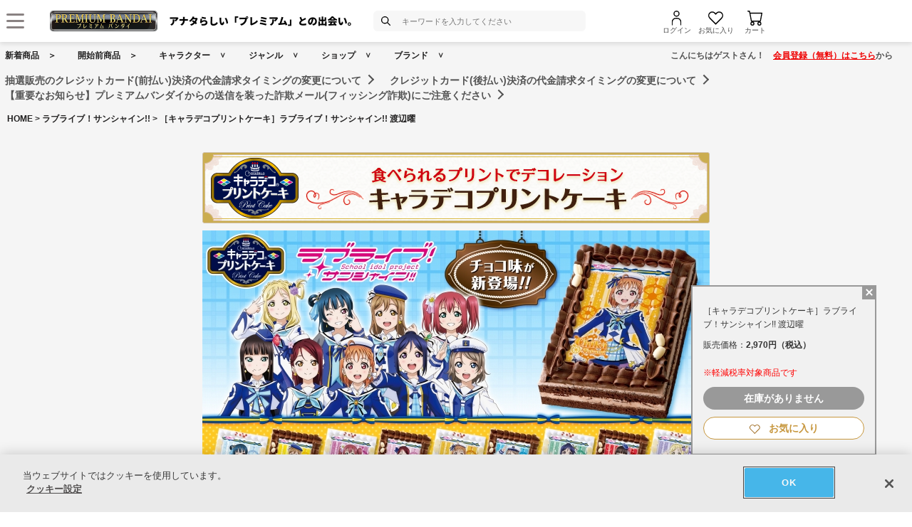

--- FILE ---
content_type: text/html; charset=Shift_JIS
request_url: https://p-bandai.jp/item/item-1000119975/
body_size: 24931
content:
<!DOCTYPE html PUBLIC "-//W3C//DTD XHTML 1.0 Transitional//EN" "http://www.w3.org/TR/xhtml1/DTD/xhtml1-transitional.dtd">
<html xmlns="http://www.w3.org/1999/xhtml" lang="ja" xml:lang="ja" xmlns:og="http://ogp.me/ns#"><head><!-- Adobe Fonts -->
<script>
(function(d) {
var config = {
kitId: 'zbq2rze',
scriptTimeout: 3000,
async: true
},
h=d.documentElement,t=setTimeout(function(){h.className=h.className.replace(/\bwf-loading\b/g,"")+" wf-inactive";},config.scriptTimeout),tk=d.createElement("script"),f=false,s=d.getElementsByTagName("script")[0],a;h.className+=" wf-loading";tk.src='https://use.typekit.net/'+config.kitId+'.js';tk.async=true;tk.onload=tk.onreadystatechange=function(){a=this.readyState;if(f%7C%7Ca&&a!="complete"&&a!="loaded")return;f=true;clearTimeout(t);try{Typekit.load(config)}catch(e){}};s.parentNode.insertBefore(tk,s)
})(document);
</script>
<!-- Adobe Fonts -->

<!-- p-bandai.jp に対する OneTrust Cookie 同意通知の始点 -->
<script type="text/javascript" src=https://cdn-apac.onetrust.com/consent/928f7f43-44d0-4806-a4c6-a714745096b0/OtAutoBlock.js ></script>
<script src=https://cdn-apac.onetrust.com/scripttemplates/otSDKStub.js  type="text/javascript" charset="UTF-8" data-domain-script="928f7f43-44d0-4806-a4c6-a714745096b0" ></script>
<script type="text/javascript">
function OptanonWrapper() { }
</script>
<!-- p-bandai.jp に対する OneTrust Cookie 同意通知の終点 -->

<script type="text/javascript" src="https://try.abtasty.com/689b5c6951160c556d015c7cc4ff6460.js"></script>
<!--forclarity-->
<script type="text/javascript">
    (function(c,l,a,r,i,t,y){
        c[a]=c[a]||function(){(c[a].q=c[a].q||[]).push(arguments)};
        t=l.createElement(r);t.async=1;t.src="https://www.clarity.ms/tag/"+i;
        y=l.getElementsByTagName(r)[0];y.parentNode.insertBefore(t,y);
    })(window, document, "clarity", "script", "cxjzf5ozzr");
</script>
<!--forclarity-->

<script src="https://p-bandai.jp/_ui/responsive/common/js/common.js?single"></script>




<script type="text/javascript">
window.dataLayer = window.dataLayer || [];
if(typeof template_ls_cv_1904_skip_flg  === 'undefined') {
}
if(typeof template_ga_parameter2_skip_flg  === 'undefined') {
dataLayer.push({ 
 member: 'ビジター'
                                                                            });
}
   
    
    
    var ga_item_list = {};
      ga_item_list['ga_2425795'] = {item_id: '2425795',item_name: '1000119975_［キャラデコプリントケーキ］ラブライブ！サンシャイン!! 渡辺曜',item_category: 'ラブライブ！サンシャイン!!',item_category2: 'キャラデコショップ',item_category3: 'ラブライブ！サンシャイン!!',item_category4: 'フィギュア,食品・飲料',item_category5: 'https://p-bandai.jp/item/item-1000119975',item_brand: 'キャラデコお祝いケーキ',item_variant: '1000119975',price: '2970'};
      //console.log(ga_item_list);
  
  dataLayer.push({ ecommerce: null });
  dataLayer.push({
    event: 'view_item',
    item_variant_product_code: '1000119975',
    item_product_code: '2425795',
    item_series: 'ラブライブ！サンシャイン!!',
    item_franchise: 'ラブライブ！サンシャイン!!',
    item_partner: 'キャラデコショップ',
    item_genre: 'フィギュア,食品・飲料',
    item_brand: 'キャラデコお祝いケーキ',
    ecommerce: {
    currency: 'JPY',
        value: '2970',
        items: [
                                {
              item_id: '2425795',
              item_name: '1000119975_［キャラデコプリントケーキ］ラブライブ！サンシャイン!! 渡辺曜',
              item_category: 'ラブライブ！サンシャイン!!',
              item_category2: 'キャラデコショップ',
              item_category3: 'ラブライブ！サンシャイン!!',
              item_category4: 'フィギュア,食品・飲料',
              item_category5: 'https://p-bandai.jp/item/item-1000119975',
              item_brand: 'キャラデコお祝いケーキ',
              item_variant: '1000119975',
              price: '2970',
              quantity: '1'
            }                            ]
    }
  });
  //console.log(dataLayer);
    
    
    
    

if(typeof template_ua_member_data_use_flg !== 'undefined'){
  }

dataLayer.push({
'ga_user_type':'ビジター',
'memberID':'',
'ga_total_accept_order_cnt': '0',      
'ga_total_accept_order_amount':'0',
'ga_last_campaign_id':''
});







</script>
<script type="text/javascript">
window.dataLayer = window.dataLayer || [];

function pushWishlistGAParameter() {
	if(typeof ga_item_list !== 'undefined') {
		if(!Object.keys(ga_item_list).length) {
			return false;
		}
		var ga_item_list_new = [];
		var index = 0;
		for(var key in ga_item_list) {
			ga_item_list_new[index] = {
				item_id: ga_item_list[key].item_id,
				item_name: ga_item_list[key].item_name,
				item_category: ga_item_list[key].item_category,
				item_category2: ga_item_list[key].item_category2,
				item_category3: ga_item_list[key].item_category3,
				item_category4: ga_item_list[key].item_category4,
				item_category5: ga_item_list[key].item_category5,
				item_category6: ga_item_list[key].item_category6,
				item_variant: ga_item_list[key].item_variant,
				price: ga_item_list[key].price,
				quantity: '1'
			};
			index++;
		}

		window.dataLayer.push({ ecommerce: null }); //eコマースオブジェクトの初期化
		window.dataLayer.push({
		event: 'add_to_wishlist',
			ecommerce: {
				currency: 'JPY',
				value: ga_item_list_new[0].price,
				items: ga_item_list_new
			 }
		});
		console.log(window.dataLayer); //debug
	}
}
</script>
<!-- Google Tag Manager -->
<noscript><iframe src="//www.googletagmanager.com/ns.html?id=GTM-MM26NJ"
height="0" width="0" style="display:none;visibility:hidden"></iframe></noscript>
<script>(function(w,d,s,l,i){w[l]=w[l]||[];w[l].push({'gtm.start':
new Date().getTime(),event:'gtm.js'});var f=d.getElementsByTagName(s)[0],
j=d.createElement(s),dl=l!='dataLayer'?'&l='+l:'';j.async=true;j.src=
'//www.googletagmanager.com/gtm.js?id='+i+dl;f.parentNode.insertBefore(j,f);
})(window,document,'script','dataLayer','GTM-MM26NJ');</script>
<!-- End Google Tag Manager -->
<meta name="template_cd_hash" content="98WRTyAICjTBFxlADjixudVSBH6tRlD1kcikWOa1QuNsn0y53F8rxoacJT6Gm68PO+LDD+S5jJSpaUC8SoVFPw==">

<!-- test end -->
<title>［キャラデコプリントケーキ］ラブライブ！サンシャイン!! 渡辺曜 | ラブライブ！サンシャイン!! フィギュア | アニメグッズ ・おもちゃならプレミアムバンダイ｜バンダイナムコグループの公式通販サイト</title>

<meta name="description" content="「ラブライブ！サンシャイン!! 」のケーキ！ラブライブ！サンシャイン!!」アニメ２期オープニング衣装のイラストでリニューアル！ | バンダイナムコグループ公式通販サイト | プレミアムバンダイ。" />

<meta name="keywords" content="ラブライブ,サンシャイン,Aqours,アクア,プリント,ケーキ,キャラクター,誕生日,生誕祭,バースデー,キャラデコ,プリント" />

<meta name="first-pid" content="1000119975">

<meta http-equiv="X-UA-Compatible" content="IE=edge"/>
<meta name="robots" content="index,follow" />

<meta name="google-site-verification" content="uoIz0y3E_zwqg9b-_vb0HE3WfGjPijPACObla9B8Ee4" />
<meta name="google-site-verification" content="EWCvK47kzFqjjIkTgHtZAq7lAUOhqkn9hchGVhL5RuI" />
<meta name="google-site-verification" content="NfitBqY2_93WApxzMMgV6R0ANpfYCQ-1gd4BvSXz3U8" />
<meta property="fb:app_id" content="152965254771555" />
<meta property="twitter:account_id" content="211093373" />

<link rel="alternate" media="handheld" href="https://p-bandai.jp/item/item-1000119975/">

<!-- copyright view system javascript --> 
<script src="//bandai-a.akamaihd.net/bc/js/copyright.js" type="text/javascript"></script>
<!-- copyright view system javascript --> 


<!-- canonical link -->
<link rel="canonical" href="https://p-bandai.jp/item/item-1000119975/">

<!-- canonical link -->

<!-- pagination link -->
<!-- pagination link -->


<meta name="x-as" content="40,41">

<meta name="x-date" content="2017-11-07 08:00:00">

<meta name="x-edate" content="2999-12-31 22:59:59">

<meta name="x-ss" content="99">
<meta name="x-ge" content="0011,0019,0019/00190002,0019/00190007,0036">

<meta name="x-chara" content="c2432">

<meta name="x-sge" content="charadecoshop,print">



<!--twitter:card-->
<meta name="twitter:card" content="summary_large_image" >
<meta name="twitter:site" content="@p_bandai" >
<meta name="twitter:title" content="［キャラデコプリントケーキ］ラブライブ！サンシャイン!! 渡辺曜| プレミアムバンダイ" >
<meta name="twitter:description" content="「ラブライブ！サンシャイン!! 」のケーキ！ラブライブ！サンシャイン!!」アニメ２期オープニング衣装のイラストでリニューアル！" >
<meta name="twitter:image" content="https://bandai-a.akamaihd.net/bc/img/model/b/1000119975_1.jpg" >
<!--/twitter:card-->

<!--Open Graph mixi,facebook,gree-->
<meta property="og:title" content="［キャラデコプリントケーキ］ラブライブ！サンシャイン!! 渡辺曜| プレミアムバンダイ" />
<meta property="og:image" content="https://bandai-a.akamaihd.net/bc/img/model/b/1000119975_1.jpg"/>
<!--/ Open Graph mixi,facebook,gree-->

<!--Open Graph mixi-->
<meta property="og:description" content="「ラブライブ！サンシャイン!! 」のケーキ！ラブライブ！サンシャイン!!」アニメ２期オープニング衣装のイラストでリニューアル！" />
<!--/Open Graph mixi-->

<!--Open Graph facebook,gree-->
<meta property="og:type" content="website" />
<meta property="og:url" content="https://p-bandai.jp/item/item-1000119975/" />
<!--/Open Graph facebook,gree-->

<!--Open Graph facebook-->
<meta property="og:site_name" content="プレミアムバンダイ" />
<!--/Open Graph facebook-->

<script language="JavaScript" type="text/JavaScript" src="//bandai-a.akamaihd.net/js/share_button.js"></script>


<meta http-equiv="Content-Type" content="text/html; charset=shift_jis" />
<meta http-equiv="Content-Style-Type" content="text/css" />
<meta http-equiv="Content-Script-Type" content="text/javascript" />

<link href="/bc/css/common.css" rel="stylesheet" type="text/css" />
<link href="/bc/css/shop3_option.css" rel="stylesheet" type="text/css" />
<link href="/bc/css/review.css" rel="stylesheet" type="text/css" />
<link media="screen" rel="stylesheet" href="/bc/css/colorbox.css" />
<link href="/bc/css/tooltip_question.css" rel="stylesheet" type="text/css" />
<link href="/bc/css/detail_function.css" rel="stylesheet" type="text/css" />

<script language="JavaScript" type="text/JavaScript" src="//bandai-a.akamaihd.net/bc/js/rollover.js"></script>
<script type="text/javascript" src="//bandai-a.akamaihd.net/js/library/jquery/3_6_0/jquery_min.js"></script>
<script type="text/javascript" src="//bandai-a.akamaihd.net/bc/js/jquery.cycle.lite.js"></script>
<!--<script type="text/javascript" src="//bandai-a.akamaihd.net/bc/js/jquery.cycle.all.js"></script>-->
<script type="text/javascript" src="//bandai-a.akamaihd.net/bc/js/jquery.colorbox-min.js"></script>
<!--<script type="text/javascript" src="//bandai-a.akamaihd.net/bc/js/item_detail_img.js"></script>-->
<script type="text/javascript" src="//bandai-a.akamaihd.net/bc/js/top_favorite_202410.js"></script>

<script language="JavaScript" type="text/JavaScript" src="//bandai-a.akamaihd.net/bc/js/item_stock_202410.js"></script>
<script language="JavaScript" type="text/JavaScript" src="//bandai-a.akamaihd.net/js/cart_add.js"></script>
<script type='text/javascript'>
// お気に入り
var member_favorite_model = [];
var usdata = '75655748da32e9b67bd6cac147fd0c1a';

// 閲覧履歴
var browsing_history_model = [];

// お気に入り（カテゴリ－キャラクタ）
var member_favorite_category = [];


// 初回読み込み
$(document).ready(function(){
  $.each(member_favorite_model, function(index, m_fav_model_id) {
    if($(".nfm_"+m_fav_model_id).length) {
      $(".nfm_"+m_fav_model_id).prop('checked', true);
    }
  })

  $.each(browsing_history_model, function(index, history_model_id) {
    if($(".bhm_"+history_model_id).length) {
      $(".bhm_"+history_model_id).addClass('is-active');
    }
  })

  $.each(member_favorite_category, function(index, m_fav_category_kbn_no) {
    if($(".nfc_"+m_fav_category_kbn_no).length) {
      $(".nfc_"+m_fav_category_kbn_no).prop('checked', true);
    }
  })

});
</script>

<script language="JavaScript"><!--

// color, size, taste, kind, amount

// IEでは連想配列の最後にカンマはエラーになる
orderno_list = {
"0000000000":"2425795"
,"0000000000_img":"https://bandai-a.akamaihd.net/bc/img/model/b/1000119975_1.jpg"
,"0000000000_alt":""
,"0000000000_img1":"https://bandai-a.akamaihd.net/bc/img/model/b/1000119975_1.jpg"
,"0000000000_alt1":"［キャラデコプリントケーキ］ラブライブ！サンシャイン!! 渡辺曜"
,"0000000000_img2":"https://bandai-a.akamaihd.net/bc/img/model/b/1000119975_2.jpg"
,"0000000000_alt2":"［キャラデコプリントケーキ］ラブライブ！サンシャイン!! 渡辺曜"
,"0000000000_img3":"https://bandai-a.akamaihd.net/bc/img/model/b/1000119975_3.jpg"
,"0000000000_alt3":"［キャラデコプリントケーキ］ラブライブ！サンシャイン!! 渡辺曜"
,"0000000000_img4":"https://bandai-a.akamaihd.net/bc/img/model/b/1000119975_4.jpg"
,"0000000000_alt4":"［キャラデコプリントケーキ］ラブライブ！サンシャイン!! 渡辺曜"
,"0000000000_img5":"https://bandai-a.akamaihd.net/bc/img/model/b/1000119975_5.jpg"
,"0000000000_alt5":"［キャラデコプリントケーキ］ラブライブ！サンシャイン!! 渡辺曜"
,"0000000000_img6":""
,"0000000000_alt6":"［キャラデコプリントケーキ］ラブライブ！サンシャイン!! 渡辺曜"
,"0000000000_img7":""
,"0000000000_alt7":"［キャラデコプリントケーキ］ラブライブ！サンシャイン!! 渡辺曜"
,"0000000000_img8":""
,"0000000000_alt8":"［キャラデコプリントケーキ］ラブライブ！サンシャイン!! 渡辺曜"
,"0000000000_img9":""
,"0000000000_alt9":"［キャラデコプリントケーキ］ラブライブ！サンシャイン!! 渡辺曜"
,"0000000000_img10":""
,"0000000000_alt10":"［キャラデコプリントケーキ］ラブライブ！サンシャイン!! 渡辺曜"
		};

orderstock_list = {
"2425795":"×"
};

ordermax_list = {
"2425795":0
};
reserve_flg = 0;
order_disp_pulldown = 1;
all_stock_out = "全て在庫無し";
all_stock_out_string="全て在庫無し"
ordermax_keep_list = {
"2425795":0
};
orderstock_limit_flg = {
"2425795":1
};
ecv_non_stock_mark="×";
model_image_list = {
"defalut_curindex" : "0000000000"
,"model_image1":"https://bandai-a.akamaihd.net/bc/img/model/b/1000119975_1.jpg"
,"model_image_alt1":"［キャラデコプリントケーキ］ラブライブ！サンシャイン!! 渡辺曜"
,"model_image2":"https://bandai-a.akamaihd.net/bc/img/model/b/1000119975_2.jpg"
,"model_image_alt2":"［キャラデコプリントケーキ］ラブライブ！サンシャイン!! 渡辺曜"
,"model_image3":"https://bandai-a.akamaihd.net/bc/img/model/b/1000119975_3.jpg"
,"model_image_alt3":"［キャラデコプリントケーキ］ラブライブ！サンシャイン!! 渡辺曜"
,"model_image4":"https://bandai-a.akamaihd.net/bc/img/model/b/1000119975_4.jpg"
,"model_image_alt4":"［キャラデコプリントケーキ］ラブライブ！サンシャイン!! 渡辺曜"
,"model_image5":"https://bandai-a.akamaihd.net/bc/img/model/b/1000119975_5.jpg"
,"model_image_alt5":"［キャラデコプリントケーキ］ラブライブ！サンシャイン!! 渡辺曜"
,"model_image6":""
,"model_image_alt6":"［キャラデコプリントケーキ］ラブライブ！サンシャイン!! 渡辺曜"
,"model_image7":""
,"model_image_alt7":"［キャラデコプリントケーキ］ラブライブ！サンシャイン!! 渡辺曜"
,"model_image8":""
,"model_image_alt8":"［キャラデコプリントケーキ］ラブライブ！サンシャイン!! 渡辺曜"
,"model_image9":""
,"model_image_alt9":"［キャラデコプリントケーキ］ラブライブ！サンシャイン!! 渡辺曜"
,"model_image10":""
,"model_image_alt10":"［キャラデコプリントケーキ］ラブライブ！サンシャイン!! 渡辺曜"
,"model_image11":""
,"model_image_alt11":"［キャラデコプリントケーキ］ラブライブ！サンシャイン!! 渡辺曜"
,"model_image12":""
,"model_image_alt12":"［キャラデコプリントケーキ］ラブライブ！サンシャイン!! 渡辺曜"
,"model_image13":""
,"model_image_alt13":"［キャラデコプリントケーキ］ラブライブ！サンシャイン!! 渡辺曜"
,"model_image14":""
,"model_image_alt14":"［キャラデコプリントケーキ］ラブライブ！サンシャイン!! 渡辺曜"
,"model_image15":""
,"model_image_alt15":"［キャラデコプリントケーキ］ラブライブ！サンシャイン!! 渡辺曜"
,"model_image16":""
,"model_image_alt16":"［キャラデコプリントケーキ］ラブライブ！サンシャイン!! 渡辺曜"
,"model_image17":""
,"model_image_alt17":"［キャラデコプリントケーキ］ラブライブ！サンシャイン!! 渡辺曜"
,"model_image18":""
,"model_image_alt18":"［キャラデコプリントケーキ］ラブライブ！サンシャイン!! 渡辺曜"
,"model_image19":""
,"model_image_alt19":"［キャラデコプリントケーキ］ラブライブ！サンシャイン!! 渡辺曜"
,"model_image20":""
,"model_image_alt20":"［キャラデコプリントケーキ］ラブライブ！サンシャイン!! 渡辺曜"
,"model_image21":""
,"model_image_alt21":"［キャラデコプリントケーキ］ラブライブ！サンシャイン!! 渡辺曜"
,"model_image22":""
,"model_image_alt22":"［キャラデコプリントケーキ］ラブライブ！サンシャイン!! 渡辺曜"
,"model_image23":""
,"model_image_alt23":"［キャラデコプリントケーキ］ラブライブ！サンシャイン!! 渡辺曜"
,"model_image24":""
,"model_image_alt24":"［キャラデコプリントケーキ］ラブライブ！サンシャイン!! 渡辺曜"
,"model_image25":""
,"model_image_alt25":"［キャラデコプリントケーキ］ラブライブ！サンシャイン!! 渡辺曜"
,"model_image26":""
,"model_image_alt26":"［キャラデコプリントケーキ］ラブライブ！サンシャイン!! 渡辺曜"
,"model_image27":""
,"model_image_alt27":"［キャラデコプリントケーキ］ラブライブ！サンシャイン!! 渡辺曜"
,"model_image28":""
,"model_image_alt28":"［キャラデコプリントケーキ］ラブライブ！サンシャイン!! 渡辺曜"
,"model_image29":""
,"model_image_alt29":"［キャラデコプリントケーキ］ラブライブ！サンシャイン!! 渡辺曜"
,"model_image30":""
,"model_image_alt30":"［キャラデコプリントケーキ］ラブライブ！サンシャイン!! 渡辺曜"
};

// --></script>

<!-- 201607お気に入りボタン -->
<link href="/bc/images/net-s_tokushu/20160707style_pc.css" rel="stylesheet" type="text/css" />
<script type='text/javascript'>
$(function(){
	
	
	$(".popbox_btn").on("click", function(){
            
		CommentDisp('/mycollection_add/1000119975/', { usdata: usdata }).done(function(result) {
			var text = result.message;
			if(text == "notlogin"){
				location.href="/login/";
			}else{
				if(text == "success"){
					$(".pop_space p").text("お気に入りに登録しました");
					$(".popbox_btn").hide();
					$(".favAdded").show();

					//$(".pop_space").fadeIn();
					//$("body").append('<p class="dummy_crose"></p>');
					if($('#flFav').length){ // for floating cart
						$('#flFav').text('お気に入りに登録済');
						if($('.detailFnFab').length){
							$('#flFav').removeClass('detailFnFab');
							$('#flFav').addClass('detailFnFabOff');
						}
					}
					pushWishlistGAParameter();
				}else if(text == "success2"){
					$(".popbox_btn").hide();
					$(".favAdded").show();

					//$(".favAdded_space").fadeIn();
					//$("body").append('<p class="dummy_crose"></p>');
					if($('#flFav').length){ // for floating cart
						$('#flFav').text('お気に入りに登録済');
						if($('.detailFnFab').length){
							$('#flFav').removeClass('detailFnFab');
							$('#flFav').addClass('detailFnFabOff');
						}
					}
				}else{
					$(".pop_space p").text(text);

					$(".pop_space").fadeIn();
					$("body").append('<p class="dummy_crose"></p>');

					$( ".dummy_crose , #spaceClose" ).off().on("click", function(){
						$(".pop_space").fadeOut( function(){
							$(".dummy_crose").remove();
						});
					});
				}
      }
 		});
	});

	$(".favAdded").on("click", function(){
		$.ajax(
		{
			type: "POST",
			dataType:"json",
			url:'/mycollection_del/1000119975/',
			cache: false,
			data:{"ret":"1", usdata: usdata }
		})
		.done(function(result) {
			var text = result.message;
			if(text == "notlogin"){
				location.href="/login/";
			}else{
				if(text == "success"){

					$(".pop_space p").text("お気に入りを削除しました");
					$(".favAdded").hide();
					$(".popbox_btn").show();

					//$(".pop_space").fadeIn();
					//$("body").append('<p class="dummy_crose"></p>');
					if($('#flFav').length){ // for floating cart
						$('#flFav').text('お気に入り');
						if($('.detailFnFabOff').length){
							$('#flFav').removeClass('detailFnFabOff');
							$('#flFav').addClass('detailFnFab');
						}
					}
				}else{
					$(".pop_space p").text(text);
					$(".pop_space").fadeIn();
					$("body").append('<p class="dummy_crose"></p>');

					$( ".dummy_crose , #spaceClose" ).off().on("click", function(){
						$(".pop_space").fadeOut( function(){
							$(".dummy_crose").remove();
						});
					});
				}
			}
		});
	});
});

function favorite_error1(){

	$(".pop_space p").text("お気に入り商品の登録エラーが発生しました。");

	$(".pop_space").fadeIn();
	$("body").append('<p class="dummy_crose"></p>');
		
		
	$( ".dummy_crose , #spaceClose" ).off().on("click", function(){
		$(".pop_space").fadeOut( function(){
			$(".dummy_crose").remove();
		});
	});
	var element = document.getElementById("box");
	var rect = element.getBoundingClientRect();
	var positionX = rect.left + window.pageXOffset ;
	var positionY = rect.top + window.pageYOffset ;

	// 要素の位置にスクロールさせる
	window.scrollTo( positionX, positionY ) ;
}
function favorite_error2(){
	$(".pop_space p").text("お気に入り商品の登録数が上限に達しています");

	$(".pop_space").fadeIn();
	$("body").append('<p class="dummy_crose"></p>');
		
		
	$( ".dummy_crose , #spaceClose" ).off().on("click", function(){
		$(".pop_space").fadeOut( function(){
			$(".dummy_crose").remove();
		});
	});
	var element = document.getElementById("box");
	var rect = element.getBoundingClientRect();
	var positionX = rect.left + window.pageXOffset ;
	var positionY = rect.top + window.pageYOffset ;
	// 要素の位置にスクロールさせる
	window.scrollTo( positionX, positionY ) ;
}
function favorite_success1(){
	$(".popbox_btn").hide();
	$(".favAdded").show();

	/*
	$(".pop_space").fadeIn();
	$("body").append('<p class="dummy_crose"></p>');
		
	$( ".dummy_crose , #spaceClose" ).off().on("click", function(){
		$(".pop_space").fadeOut( function(){
			$(".dummy_crose").remove();
		});
	});
	*/
	var element = document.getElementById("box");
	var rect = element.getBoundingClientRect();
	var positionX = rect.left + window.pageXOffset ;
	var positionY = rect.top + window.pageYOffset ;

	// 要素の位置にスクロールさせる
	window.scrollTo( positionX, positionY ) ;
}
function favorite_success2(){
	$(".popbox_btn").hide();
	$(".favAdded").show();

	/*
	$(".favAdded_space").fadeIn();
	$("body").append('<p class="dummy_crose"></p>');

	$( ".dummy_crose , #spaceClose" ).off().on("click", function(){
		$(".favAdded_space").fadeOut( function(){
			$(".dummy_crose").remove();

		});
	});
	*/
	var element = document.getElementById("box");
	var rect = element.getBoundingClientRect();
	var positionX = rect.left + window.pageXOffset ;
	var positionY = rect.top + window.pageYOffset ;

	// 要素の位置にスクロールさせる
	window.scrollTo( positionX, positionY ) ;
}
function favorite_del_success(){
	$(".favAdded").hide();
	$(".popbox_btn").show();

	var element = document.getElementById("box");
	var rect = element.getBoundingClientRect();
	var positionX = rect.left + window.pageXOffset ;
	var positionY = rect.top + window.pageYOffset ;

	// 要素の位置にスクロールさせる
	window.scrollTo( positionX, positionY ) ;
}


var usdata = '75655748da32e9b67bd6cac147fd0c1a';
</script>
<!-- 201607お気に入りボタン -->

<link href="/bc/css/pbItemDetail.css" rel="stylesheet" type="text/css" />
<link href="/bc/css/pbFluidHeaderFooter.css" rel="stylesheet" type="text/css" />

<script src="//bandai-a.akamaihd.net/bc/css/swiper-bundle.js" type="text/javascript" charset="utf-8"></script>
<link href="/bc/css/swiper-bundle.css" rel="stylesheet" type="text/css" charset="utf-8" />
<link href="/bc/css/pb24-icon.css" rel="stylesheet" type="text/css" charset="utf-8" />
<link href="/bc/css/pb24_pc.css" rel="stylesheet" type="text/css" charset="utf-8" />

<script type="application/ld+json">
{
  "@context": "https://schema.org",
  "@type": "BreadcrumbList",
	"itemListElement":[{
	  "@type": "ListItem",
		"position": 1,
    "name": "HOME",
		"item": "https://p-bandai.jp/"
		},
		{
    "@type": "ListItem",
    "position": 2,
    "name": "ラブライブ！サンシャイン!!",
		"item": "https://p-bandai.jp/chara/c2432/"
    },
    		{
    "@type": "ListItem",
    "position": 3,
    "name": "［キャラデコプリントケーキ］ラブライブ！サンシャイン!! 渡辺曜"
    }]
}
</script>
<script type="application/ld+json">
[
{
    "@context": "https://schema.org/",
    "@type": "Product",
    "itemCondition" : "NewCondition",
    "image": "https://bandai-a.akamaihd.net/bc/img/model/b/1000119975_1.jpg",
    "name": "［キャラデコプリントケーキ］ラブライブ！サンシャイン!! 渡辺曜",
    "description": "「ラブライブ！サンシャイン!! 」のケーキ！ラブライブ！サンシャイン!!」アニメ２期オープニング衣装のイラストでリニューアル！ | バンダイナムコグループ公式通販サイト | プレミアムバンダイ。",
        "brand": {
      "@type": "Brand",
      "name": "キャラデコお祝いケーキ"
    },
        "offers": {
      "@type": "Offer",
      "priceCurrency": "JPY",
      "price": "2970",
      "itemCondition": "https://schema.org/NewCondition",
      "availability": "https://schema.org/OutOfStock"
    },
    "hasMerchantReturnPolicy": {
      "@type": "MerchantReturnPolicy",
      "applicableCountry": "JP",
      "returnPolicyCategory": "https://schema.org/MerchantReturnNotPermitted"
    }
 }
]
</script>
<meta name="gtin_code" content="4549660224655">

<script type="text/javascript">
    loopassDmpTrack = (function() {
        var database      = 'li_pbandai';
        var table         = 'tracking_log';
        var writekey      = '192/cdc6bc4d001b7820ae7519597f2b26dc8fe30099';
        var cookie_domain = '.p-bandai.jp';
        var uid_hash_key  = 'lluh';
        var uid_hash;
        var member_id = '';
        var params = decodeURIComponent(window.location.search.substring(1)).split('&');
        var len    = params.length;
        var param;
        for (var i = 0; i < len; i++) {
            param = params[i].split('=');
            if (param[0] === uid_hash_key) {
                if (param.length === 2 && param[1].match(/^[a-z0-9]{40}$/)) {
                    document.cookie = uid_hash_key + '=' + param[1] + '; domain=' + cookie_domain+'; max-age=63072000; path=/';
                }
                break;
            }
        }
        
        params = document.cookie.split(';');
        len    = params.length;
        param;
        for (var i = 0; i < len; i++) {
            param = params[i].split('=');
            if (param[0].toString().trim() === uid_hash_key) {
                var value = param[1].toString().trim();
                if (param.length === 2 && value.match(/^[a-z0-9]{40}$/)) {
                    uid_hash = value;
                }
                break;
            }
        }

        !function(t,e){if(void 0===e[t]){e[t]=function(){e[t].clients.push(this),this._init=[Array.prototype.slice.call(arguments)]},e[t].clients=[];for(var r=function(t){return function(){return this["_"+t]=this["_"+t]||[],this["_"+t].push(Array.prototype.slice.call(arguments)),this}},s=["addRecord","blockEvents","fetchServerCookie","fetchGlobalID","fetchUserSegments","resetUUID","ready","setSignedMode","setAnonymousMode","set","trackEvent","trackPageview","trackClicks","unblockEvents"],n=0;n<s.length;n++){var c=s[n];e[t].prototype[c]=r(c)}var o=document.createElement("script");o.type="text/javascript",o.async=!0,o.src=("https:"===document.location.protocol?"https:":"http:")+"//cdn.treasuredata.com/sdk/2.5/td.min.js";var a=document.getElementsByTagName("script")[0];a.parentNode.insertBefore(o,a)}}("Treasure",this);
        var td = new Treasure({
            host: 'tokyo.in.treasuredata.com',
            writeKey: writekey,
            database: database,
            startInSignedMode: true
        });
        td.set('$global', 'td_global_id', 'td_global_id');
        td.set(table,{lps_uid_hash : uid_hash, member_id : member_id});

        return function (add_data) {
            td.trackEvent(table, ((add_data instanceof Object && !(add_data instanceof Array)) ? add_data : {}));
        };
    })();

        loopassDmpTrack();

</script>

<!-- WOVN -->
<script src="https://j.wovn.io/1" data-wovnio="key=OMx4gI" async></script>

<!-- BotManager -->
<script>
  (function(cfg) {
    var resultDomain = location.hostname.indexOf('search.p-bandai.jp') !== -1 ? 'search.p-bandai.jp' : 'p-bandai.jp';
    cfg.tenantId = 'TN250115-F72BE222';
    cfg.domainName = resultDomain;
    cfg.serverUrl = 'https://botmanager.stclab.com/api/v1/macro';
    cfg.detectOnLoad = false;
    cfg.protectionServerUrl = 'https://restriction.p-bandai.jp/p-bandai';
  })(window['BotManager-config'] || (window['BotManager-config'] = {}));
</script>
<script src="https://restriction.p-bandai.jp/agents/client/javascript/botmanager-browser-agent.js" async></script>


<!-- NetFUNNEL EUM -->
<script src="https://agent-lib.stclab.com/agents/eum/browser/eum-browser.js" defer onload="initializeEUM()"></script>
<script>
    async function initializeEUM() {
        const initResult = await window.STC_EUM.initialize({
            serverURL: "https://eum-receiver-v3.stclab.com/eum_data",
            settingURL: "https://nf-setting-bucket.stclab.com/m-hosh-0932.netfunnel/nf-setting.json",
            clientId: "TN241223-E8F0FA48",
            trackResource: true,
            printLog: false,
        });
    }
</script>

  
    <!--BNX RECCOMEND DATA SEND START-->
    <script>
       user_event = {
           'eventType': 'detail-page-view',
           'visitorId': '9406680969d5a5441ea31abbbb456f51',
                                 'productDetails': [{
           'product': {
               'id': '1000119975'
             }
           }]
       };
       var _gre = _gre || [];

_gre.push(['apiKey', 'AIzaSyD1al93YkuQ2r2oF14uqappaLBrz1f-e_E']);
_gre.push(['logEvent', user_event]);
_gre.push(['projectId', '923644276702']);
_gre.push(['locationId', 'global']);
_gre.push(['catalogId', 'default_catalog']);

(function() {
  var gre = document.createElement('script'); gre.type = 'text/javascript'; gre.async = true;
  gre.src = 'https://www.gstatic.com/retail/v2_event.js';
  var s = document.getElementsByTagName('script')[0]; s.parentNode.insertBefore(gre, s);
})();
    </script>
  <!--BNX RECCOMEND DATA SEND END-->
    
  
  
  
  
                              <script>!function(e){var n="https://s.go-mpulse.net/boomerang/";if("False"=="True")e.BOOMR_config=e.BOOMR_config||{},e.BOOMR_config.PageParams=e.BOOMR_config.PageParams||{},e.BOOMR_config.PageParams.pci=!0,n="https://s2.go-mpulse.net/boomerang/";if(window.BOOMR_API_key="FUJSN-U3MH7-M5VXW-CAJD9-PEDX2",function(){function e(){if(!o){var e=document.createElement("script");e.id="boomr-scr-as",e.src=window.BOOMR.url,e.async=!0,i.parentNode.appendChild(e),o=!0}}function t(e){o=!0;var n,t,a,r,d=document,O=window;if(window.BOOMR.snippetMethod=e?"if":"i",t=function(e,n){var t=d.createElement("script");t.id=n||"boomr-if-as",t.src=window.BOOMR.url,BOOMR_lstart=(new Date).getTime(),e=e||d.body,e.appendChild(t)},!window.addEventListener&&window.attachEvent&&navigator.userAgent.match(/MSIE [67]\./))return window.BOOMR.snippetMethod="s",void t(i.parentNode,"boomr-async");a=document.createElement("IFRAME"),a.src="about:blank",a.title="",a.role="presentation",a.loading="eager",r=(a.frameElement||a).style,r.width=0,r.height=0,r.border=0,r.display="none",i.parentNode.appendChild(a);try{O=a.contentWindow,d=O.document.open()}catch(_){n=document.domain,a.src="javascript:var d=document.open();d.domain='"+n+"';void(0);",O=a.contentWindow,d=O.document.open()}if(n)d._boomrl=function(){this.domain=n,t()},d.write("<bo"+"dy onload='document._boomrl();'>");else if(O._boomrl=function(){t()},O.addEventListener)O.addEventListener("load",O._boomrl,!1);else if(O.attachEvent)O.attachEvent("onload",O._boomrl);d.close()}function a(e){window.BOOMR_onload=e&&e.timeStamp||(new Date).getTime()}if(!window.BOOMR||!window.BOOMR.version&&!window.BOOMR.snippetExecuted){window.BOOMR=window.BOOMR||{},window.BOOMR.snippetStart=(new Date).getTime(),window.BOOMR.snippetExecuted=!0,window.BOOMR.snippetVersion=12,window.BOOMR.url=n+"FUJSN-U3MH7-M5VXW-CAJD9-PEDX2";var i=document.currentScript||document.getElementsByTagName("script")[0],o=!1,r=document.createElement("link");if(r.relList&&"function"==typeof r.relList.supports&&r.relList.supports("preload")&&"as"in r)window.BOOMR.snippetMethod="p",r.href=window.BOOMR.url,r.rel="preload",r.as="script",r.addEventListener("load",e),r.addEventListener("error",function(){t(!0)}),setTimeout(function(){if(!o)t(!0)},3e3),BOOMR_lstart=(new Date).getTime(),i.parentNode.appendChild(r);else t(!1);if(window.addEventListener)window.addEventListener("load",a,!1);else if(window.attachEvent)window.attachEvent("onload",a)}}(),"".length>0)if(e&&"performance"in e&&e.performance&&"function"==typeof e.performance.setResourceTimingBufferSize)e.performance.setResourceTimingBufferSize();!function(){if(BOOMR=e.BOOMR||{},BOOMR.plugins=BOOMR.plugins||{},!BOOMR.plugins.AK){var n=""=="true"?1:0,t="",a="t46lagixzbmey2lxk5jq-f-61fdd2a9a-clientnsv4-s.akamaihd.net",i="false"=="true"?2:1,o={"ak.v":"39","ak.cp":"1228037","ak.ai":parseInt("736288",10),"ak.ol":"0","ak.cr":6,"ak.ipv":4,"ak.proto":"h2","ak.rid":"1d02409d","ak.r":47166,"ak.a2":n,"ak.m":"","ak.n":"essl","ak.bpcip":"3.12.107.0","ak.cport":55954,"ak.gh":"23.200.89.204","ak.quicv":"","ak.tlsv":"tls1.3","ak.0rtt":"","ak.0rtt.ed":"","ak.csrc":"-","ak.acc":"","ak.t":"1769428819","ak.ak":"hOBiQwZUYzCg5VSAfCLimQ==Rzgk7NrG/1rpARr4X4d2hPF3GnMvJdFVgznteOMMDr1NwGf1/gwGgyrw+lVkKt0XLcuc3oGO2iCyGEqK5INPsiFelyld2FQj+VJkKDBexvzii8dhKwzS6lz/zaNWzHtYi0nEcDtwiUxwhd+el6b3UauULgRbHzP0ryZo71Kd39rgHGMeDTcbO4HWVMLTuEhWFSffiqGajfUDZOGdpdldQdndNx6xlH58trR4Sgf9WBlctF3mBzBxT9T7jFdpzDifTX/slQ+2I+IUmztExp4tfWauRXi0Chnlf5PEwmljqr55gvmW72CnLS3t8fnuVIJKV/3bSHae+mtKNkzKf85HjIlHfnPhsn5n1D6HwDXbU5mkQFPExKEJ6B0mbFxmE0Op322XfdU3J3czmucjT2Uo/ejQayWJp2MyRddQPk0wKFQ=","ak.pv":"108","ak.dpoabenc":"","ak.tf":i};if(""!==t)o["ak.ruds"]=t;var r={i:!1,av:function(n){var t="http.initiator";if(n&&(!n[t]||"spa_hard"===n[t]))o["ak.feo"]=void 0!==e.aFeoApplied?1:0,BOOMR.addVar(o)},rv:function(){var e=["ak.bpcip","ak.cport","ak.cr","ak.csrc","ak.gh","ak.ipv","ak.m","ak.n","ak.ol","ak.proto","ak.quicv","ak.tlsv","ak.0rtt","ak.0rtt.ed","ak.r","ak.acc","ak.t","ak.tf"];BOOMR.removeVar(e)}};BOOMR.plugins.AK={akVars:o,akDNSPreFetchDomain:a,init:function(){if(!r.i){var e=BOOMR.subscribe;e("before_beacon",r.av,null,null),e("onbeacon",r.rv,null,null),r.i=!0}return this},is_complete:function(){return!0}}}}()}(window);</script></head>

<body onload="javascript:setOrderNo();" class="pbFluidStyle"> 



<script language="JavaScript"><!--
// アイコン表示用配列
icon_model_list = ",1000119975";
// --></script>


<script language="javascript">
    //Set the number of days before your cookie should expire
    var ExpireDays = 90;
    //Do not change anything below this line
    qstr = document.location.search;
    qstr = qstr.substring(1, qstr.length);
    function SetCookie(cookieName, cookieValue, nDays) {
        var today = new Date();
        var expire = new Date();
        if (nDays == null || nDays == 0) nDays = 1;
        expire.setTime(today.getTime() + 3600000 * 24 * nDays);
        document.cookie = cookieName + "=" + escape(cookieValue) + "; expires=" + expire.toGMTString() + "; path=/";
    }
    thevars = qstr.split("&");
    for (i = 0; i < thevars.length; i++) {
        cookiecase = thevars[i].split("=");
        switch (cookiecase[0]) {
            case "sfmc_sub":
                sfmc_sub = cookiecase[1];
                SetCookie("SubscriberID", sfmc_sub, ExpireDays);
                break;
            case "e":
                e = cookiecase[1];
                SetCookie("EmailAddr_", e, ExpireDays);
                break;
            case "j":
                j = cookiecase[1];
                SetCookie("JobID", j, ExpireDays);
                break;
            case "l":
                l = cookiecase[1];
                SetCookie("ListID", l, ExpireDays);
                break
            case "jb":
                jb = cookiecase[1];
                SetCookie("BatchID", jb, ExpireDays);
                break;
            case "u":
                u = cookiecase[1];
                SetCookie("UrlID", u, ExpireDays);
                break;
            case "mid":
                mid = cookiecase[1];
                SetCookie("MemberID", mid, ExpireDays);
                break;
            default:
                break;
        }

    }
</script>

<link href="/bc/css/header_202410.css?251010" rel="stylesheet" type="text/css" />



<!--===================HEADER======================-->

<script type="text/javascript" src="//bandai-a.akamaihd.net/js/library/jquery/3_6_0/jquery_min.js"></script>
<script type="text/javascript">
    var $jq11 = $.noConflict(true);
</script>


<div class="pb24-header-upper"></div>
<div class="pb24-header" role="banner">
  <div class="pb24-header-main">
    <div class="pb24-header-main__inner">
      <p class="pb24-header-main__logo">
                <a href="https://p-bandai.jp/">
                  <img src="https://bandai-a.akamaihd.net/bc/images/common/premium_logo_wh_h2.png" alt="アナタらしい「プレミアム」との出会い。" />
                </a>
              </p>
      <div class="pb24-header-main__search" role="search">
        <form action="/search_bst/">
          <input type="hidden" name="C5" value="" />
          <input type="text" id="pb24-header-input" class="pb24-header-main__search--text" name="q" autocomplete="off" placeholder="キーワードを入力してください" title="サイト内検索" />
          <button type="submit" class="pb24-header-main__search--submit"><i class="pb24-icon-header-search"></i><span>検索</span></button>
        </form>
      </div>
      <ul class="pb24-header-main__other">
                <li><a href="/login/"><i class="pb24-icon-header-mypage"></i><span>ログイン</span></a></li>
                        <li><a href="/mycollection/"><i class="pb24-icon-header-favorite"></i><span>お気に入り</span></a></li>
        <li class="pbH24-heder-btn-cart pbH-btn-cart"><a href="/cart/"><i class="pb24-icon-header-cart"></i><span>カート</span></a>
          <div class="pbH-item"></div>
        </li>
        <li class="pb24-header-main__other--cart"><span></span></li>
      </ul>
      <button class="pb24-header-main__btn" type="button" aria-expanded="false" aria-controls="headerMenu"><i class="pb24-icon-header-menu-on"></i><span>メニュー</span></button>
    </div>
  </div>
  <div id="headerMenu" class="pb24-header-menu" role="navigation">
    <div class="pb24-header-menu__inner">
            <ul class="pb24-header-menu__login">
        <li><a href="/login/">ログイン</a></li>
        <li><a href="/newregist_pre_bnid">新規会員登録</a></li>
      </ul>
                  <div class="pb24-header-menu__msg">
              </div>
      <div class="pb24-header-menu__link">
        <div class="pb24-header-menu__link--list">
          <ul>
            <li><a href="/mycollection/">お気に入り一覧</a></li>
            <li><a href="/my_pc_browsing_history/">閲覧履歴</a></li>
            <li><a href="/myorder/">ご注文履歴</a></li>
            <li><a href="/mypage_info_list/">お知らせ一覧</a></li>
          </ul>
        </div>
        <dl class="pb24-header-menu__link--search">
          <dt>商品を探す</dt>
          <dd>
            <ul>
              <li><a href="/chara/">キャラクターから探す</a></li>
              <li><a href="/contents/shop_list/">ショップから探す</a></li>
              <li><a href="/category/">ジャンルから探す</a></li>
            </ul>
            <ul>
              <li><a href="/brand/">ブランドから探す</a></li>
              <li><a href="/new_itemlist/">新着商品</a></li>
              <li><a href="https://search.p-bandai.jp/?lang=ja&page=1&q=&C5=30">開始前商品</a></li>
            </ul>
            <ul>
              <li><a href="/deadline_itemlist/">締め切り間近の商品</a></li>
            </ul>
          </dd>
        </dl>
        <dl class="pb24-header-menu__link--guide">
          <dt>ガイドを見る</dt>
          <dd>
            <ul>
              <li><a href="https://faq.p-bandai.jp/" target="_blank">よくあるご質問</a></li>
              <li><a href="/contents/pbguide_top/">初めての方へ</a></li>
            </ul>
          </dd>
        </dl>
      </div>
      <p class="pb24-header-menu__logo"><a href="https://p-bandai.jp/"><img src="https://bandai-a.akamaihd.net/bc/images/common/premium_logo.png" alt="プレミアムバンダイ" /></a></p>
      <button class="pb24-header-menu__btn" type="button" aria-expanded="false" aria-controls="headerMenu"><i class="pb24-icon-header-menu-off"></i><span>閉じる</span></button>
    </div>
  </div>
</div>

<!-- ヘッダー検索 -->
<div class="pb24-headerSearch">
  <div class="pb24-headerSearch__inner">
    <div class="pb24-headerSearch__scroll">
      <!-- ヘッダー検索：初期表示 -->
      <div class="pb24-headerSearch-start">
              <!-- ヘッダー検索：未ログイン -->
        <p class="pb24-headerSearch-login">検索機能は<a href="/login/">ログイン</a>後より便利に！</p>
        <!-- /ヘッダー検索：未ログイン -->
              <!-- ヘッダー検索：検索履歴 -->
        <dl class="pb24-headerSearch-sec">
          <dt class="pb24-headerSearch-sec__head">検索履歴</dt>
          <dd class="pb24-headerSearch-sec__body">
                        <!-- ヘッダー検索：データ無し（ログイン共通） -->
            <p class="pb24-headerSearch-sec__text">検索履歴がありません。</p>
            <!-- /ヘッダー検索：データ無し（ログイン共通） -->
                                  </dd>
        </dl>
        <!-- /ヘッダー検索：検索履歴 -->
        
        <!-- ヘッダー検索：保存した検索条件 -->
        <dl class="pb24-headerSearch-sec">
          <dt class="pb24-headerSearch-sec__head">保存した検索条件</dt>
          <dd class="pb24-headerSearch-sec__body">
                        <!-- ヘッダー検索：データ無し（未ログイン） -->
            <p class="pb24-headerSearch-sec__text">ログイン後利用できます。</p>
            <!-- /ヘッダー検索：データ無し（未ログイン） -->
            
                      </dd>
        </dl>
        <!-- /ヘッダー検索：保存した検索条件 -->

        <!-- ヘッダー検索：お気に入りキャラクター -->
        <dl class="pb24-headerSearch-sec">
          <dt class="pb24-headerSearch-sec__head">お気に入りキャラクター</dt>
          <dd class="pb24-headerSearch-sec__body">
                        <!-- ヘッダー検索：データ無し（未ログイン） -->
            <p class="pb24-headerSearch-sec__text">ログイン後利用できます。</p>
            <!-- /ヘッダー検索：データ無し（未ログイン） -->
            
                      </dd>
        </dl>
        <!-- /ヘッダー検索：お気に入りキャラクター -->

      </div>
      <!-- /ヘッダー検索：初期表示 -->
      <!-- ヘッダー検索：入力中 -->
      <div class="pb24-headerSearch-typing" style="display:none;">
        <!-- ヘッダー検索：なんでも検索表示 -->
        <!-- なんでも検索はjsで挿入 -->
        <!-- /ヘッダー検索：なんでも検索表示 -->
        <!-- ヘッダー検索：辞書ワード表示 -->
        <ul class="pb24-headerSearch-tag">
        </ul>
        <!-- /ヘッダー検索：辞書ワード表示 -->
        <!-- ヘッダー検索：検索候補表示 -->
        <ul class="pb24-headerSearch-list">
        </ul>
        <!-- /ヘッダー検索：検索候補表示 -->
        <!-- ヘッダー検索：画像表示 -->
        <ul class="pb24-headerSearch-item">
        </ul>
        <!-- /ヘッダー検索：画像表示 -->
      </div>
      <!-- /ヘッダー検索：入力中 -->
    </div>
  </div>
</div>
<!-- /ヘッダー検索 -->

<script type="text/javascript" src="//bandai-a.akamaihd.net/js/header_search.js"></script>
<script type="text/javascript">
  (function($) {
    // ヘッダー下の取得
    const $header = document.querySelector('.pb24-header');
    function setHeaderBottom() {
      let header_bottom = $header.getBoundingClientRect().top + $header.offsetHeight;
      document.documentElement.style.setProperty('--hd-bottom', header_bottom + 'px');
    }
    setHeaderBottom();
    window.addEventListener('load', setHeaderBottom);
    window.addEventListener('scroll', setHeaderBottom);
    const $header_upper = document.querySelector('.pb24-header-upper');
    const header_observer = new MutationObserver(setHeaderBottom);
    header_observer.observe($header_upper, { childList: true });

    // ハンバーガーメニュー
    var $headerMenu = $('#headerMenu');
    var $headerMenuBtn = $('[aria-controls="headerMenu"]');
    var headerMenuFlag = false;
    $headerMenuBtn.on('click', function() {
      if(!$headerMenu.hasClass('is-active')) {
        $headerMenu.addClass('is-active');
        $headerMenuBtn.attr("aria-expanded", "true");
        headerMenuFlag = true;
        $headerMenu.find('a, button').eq(0).focus();
      } else {
        $headerMenu.removeClass('is-active');
        $headerMenuBtn.attr("aria-expanded", "false");
        headerMenuFlag = false;
        $headerMenuBtn.eq(0).focus();
      }
    });
    $headerMenu.on('focusout', function(e) {
      if(headerMenuFlag && e.relatedTarget && !$headerMenu.get(0).contains(e.relatedTarget)) {
        $headerMenuBtn.eq(1).trigger('click');
      }
    });
    $(document).on('keydown', function(e) {
      if(headerMenuFlag && e.key === 'Escape') {
        $headerMenuBtn.eq(1).trigger('click');
      }
    });

    // ヘッダー検索：表示
    $('#pb24-header-input').on('focus', function() {
      $(this).addClass('is-open');
      $('.pb24-headerSearch').fadeIn(300);
    });

    // ヘッダー検索：非表示
    $('.pb24-headerSearch,.pb24-header').on('click', function() {
      $('.pb24-headerSearch__scroll').scrollTop(0);
      $('.pb24-headerSearch').fadeOut(300);
      $('#pb24-header-input').removeClass('is-open');
    });
    $('.pb24-headerSearch__inner,#pb24-header-input').on('click', function(e){
      e.stopPropagation();
    });

    // ヘッダー検索：もっと見る
    $('.pb24-headerSearch-sec__more').each(function() {
      var $li = $(this).parents('.pb24-headerSearch-sec__body').find('li');
      var open = $(this).data('open');
      var close = $(this).data('close');
      if($li.length <= $(this).prev().data('limit')) {
        $(this).hide();
      }
      $(this).on('click', function() {
        if($(this).hasClass('is-open')) {
          $(this).removeClass('is-open').find('span').text(open);
          $li.removeAttr('style');
        } else {
          $(this).addClass('is-open').find('span').text(close);
          $li.fadeIn(300);
        }
      });
    });
      
    $('#pb24-header-input').on('input', function() {
      $('.pb24-headerSearch__scroll').scrollTop(0);
      if($(this).val()) {
        $('.pb24-headerSearch-start').hide();
        $('.pb24-headerSearch-typing').show();
        typingRequest('pc');
      } else {
        $('.pb24-headerSearch-start').show();
        $('.pb24-headerSearch-typing').hide();
      }
    });
  })($jq11);
</script>


<div id="pbHeader">
    <div class="pbH-wrap">
        <div class="pbH-upper"></div>
        <div class="pbH-lower">
            <ul class="pbH-nav">
                <li class="pbH-nav-new"><a href="/new_itemlist/">新着商品</a></li>
                <li class="pbH-nav-new"><a href="https://search.p-bandai.jp/?lang=ja&page=1&q=&C5=30">開始前商品</a></li>
                <li class="pbH-nav-chara"><a href="/chara/">キャラクター</a></li>
                <li class="pbH-nav-genre"><a href="/contents/genre/">ジャンル</a></li>
                <li class="pbH-nav-shop"><a href="/contents/shop_list/">ショップ</a></li>
                <li class="pbH-nav-brand"><a href="/contents/brand_list/">ブランド</a></li>
            </ul>
                                    <p class="pbH-guide">こんにちはゲストさん！　<a href="/regist_rules/">会員登録（無料）はこちら</a>から</p>
                    </div>
    </div>

        <div class="pbH-info">
        <p>
                                    <a href="https://p-bandai.jp/contents/eigyou_info66/" target="_self">抽選販売のクレジットカード(前払い)決済の代金請求タイミングの変更について</a>
                                                            <a href="https://p-bandai.jp/contents/eigyou_info65/" target="_self">クレジットカード(後払い)決済の代金請求タイミングの変更について</a>
                                                            <a href="https://p-bandai.jp/contents/eigyou_info62/" target="_self">【重要なお知らせ】プレミアムバンダイからの送信を装った詐欺メール(フィッシング詐欺)にご注意ください</a>
                                            </p>
    </div>
    
    
  
    
    
</div>

<!--===================HEADER======================-->

<!--bigBackground-->
<div id="bigBackground">


<!-- pb24 -->
<div id="cduWrap" class="pb24-wrap">


<!--========================SNSBTN========================-->

<!--========================SNSBTN========================-->


<!--pankuzuNavi-->
<div id="cduPanNavi">
	<a href="https://p-bandai.jp/">HOME</a>
	> <a href="https://p-bandai.jp/chara/c2432/">ラブライブ！サンシャイン!!</a> 	> ［キャラデコプリントケーキ］ラブライブ！サンシャイン!! 渡辺曜<br />
</div>
<!--/ pankuzuNavi-->


  <!-- pb24-item-content -->
  <div class="pb24-item-content">


<div id=" Rilakkuma _buynow" name=" Rilakkuma _buynow"></div>
<div id="20150729_Smoon" name="20150729_Smoon"></div>
<div id="20150819_TR2016" name="20150819_TR2016"></div>
<div id="20150916_moonpower" name="20150916_moonpower"></div>
<div id="20150916_planetpower" name="20150916_planetpower"></div>
<div id="a01" name="a01"></div>
<div id="a02" name="a02"></div>
<div id="a03" name="a03"></div>
<div id="ag_buynow" name="ag_buynow"></div>
<div id="akfauc" name="akfauc"></div>
<div id="aknz" name="aknz"></div>
<div id="attention" name="attention"></div>
<div id="back_log" name="back_log"></div>
<div id="besserung" name="besserung"></div>
<div id="book" name="book"></div>
<div id="boystoyparkshop_top" name="boystoyparkshop_top"></div>
<div id="boystoyparkshop_top2" name="boystoyparkshop_top2"></div>
<div id="bsbox_pc" name="bsbox_pc"></div>
<div id="btsp_buynow" name="btsp_buynow"></div>
<div id="buycart" name="buycart"></div>
<div id="buynow" name="buynow"></div>
<div id="cart" name="cart"></div>
<div id="cart_bt1" name="cart_bt1"></div>
<div id="char_buynow" name="char_buynow"></div>
<div id="converge" name="converge"></div>
<div id="convergeCore" name="convergeCore"></div>
<div id="convergeCore00raiser" name="convergeCore00raiser"></div>
<div id="convergeCoreSgundam" name="convergeCoreSgundam"></div>
<div id="convergeEx03" name="convergeEx03"></div>
<div id="convergeEx04" name="convergeEx04"></div>
<div id="convergeEx0506" name="convergeEx0506"></div>
<div id="convergeEX07" name="convergeEX07"></div>
<div id="dbbuynow" name="dbbuynow"></div>
<div id="DBS3chichi" name="DBS3chichi"></div>
<div id="DBS3trunks" name="DBS3trunks"></div>
<div id="dbsb" name="dbsb"></div>
<div id="dbsbg" name="dbsbg"></div>
<div id="dbsbgLtd" name="dbsbgLtd"></div>
<div id="dbschichiLtd" name="dbschichiLtd"></div>
<div id="dbsg" name="dbsg"></div>
<div id="dbsss4" name="dbsss4"></div>
<div id="dtl_01" name="dtl_01"></div>
<div id="elikounyu" name="elikounyu"></div>
<div id="ensyutsu01" name="ensyutsu01"></div>
<div id="eventrepo" name="eventrepo"></div>
<div id="ex-s" name="ex-s"></div>
<div id="flaptter" name="flaptter"></div>
<div id="fs1up" name="fs1up"></div>
<div id="gimmick" name="gimmick"></div>
<div id="hakuca_buynow" name="hakuca_buynow"></div>
<div id="hakucu_buynow" name="hakucu_buynow"></div>
<div id="HelheimFruit" name="HelheimFruit"></div>
<div id="income_pc" name="income_pc"></div>
<div id="info" name="info"></div>
<div id="int" name="int"></div>
<div id="item-top" name="item-top"></div>
<div id="item-top_FZ_009vsDevilman" name="item-top_FZ_009vsDevilman"></div>
<div id="item-top_GSD_Gunkiller" name="item-top_GSD_Gunkiller"></div>
<div id="item-top_RS_CleopatraA" name="item-top_RS_CleopatraA"></div>
<div id="item-top_RS_Hysterica" name="item-top_RS_Hysterica"></div>
<div id="item-top_RS_TheodoraMM" name="item-top_RS_TheodoraMM"></div>
<div id="item-top_SDX_DaihukuShougun" name="item-top_SDX_DaihukuShougun"></div>
<div id="item-top_SDX_GGSuperiorKaiser" name="item-top_SDX_GGSuperiorKaiser"></div>
<div id="item-top_SHF_Darkraider" name="item-top_SHF_Darkraider"></div>
<div id="item-top_SHF_MRKSDarkraider" name="item-top_SHF_MRKSDarkraider"></div>
<div id="jr_buynow" name="jr_buynow"></div>
<div id="kingdom_pc" name="kingdom_pc"></div>
<div id="kirakira_plating" name="kirakira_plating"></div>
<div id="kounyu" name="kounyu"></div>
<div id="laplac_pc" name="laplac_pc"></div>
<div id="laplace_stand" name="laplace_stand"></div>
<div id="main_image_rel" name="main_image_rel"></div>
<div id="MoonCastle_Mtablet" name="MoonCastle_Mtablet"></div>
<div id="Neueziel" name="Neueziel"></div>
<div id="order_cart" name="order_cart"></div>
<div id="pkg-design" name="pkg-design"></div>
<div id="point01" name="point01"></div>
<div id="PsychoGundamMk-Ⅱ" name="PsychoGundamMk-Ⅱ"></div>
<div id="QUBELEYMk-2" name="QUBELEYMk-2"></div>
<div id="Quin-Mantha" name="Quin-Mantha"></div>
<div id="recommendation_prserenity" name="recommendation_prserenity"></div>
<div id="report" name="report"></div>
<div id="reservePos" name="reservePos"></div>
<div id="robotheiBlue" name="robotheiBlue"></div>
<div id="robotheikounyu" name="robotheikounyu"></div>
<div id="RS_MBLauncher_item-top" name="RS_MBLauncher_item-top"></div>
<div id="saki20140403" name="saki20140403"></div>
<div id="sakura_buy" name="sakura_buy"></div>
<div id="shcbuynow" name="shcbuynow"></div>
<div id="shoppingitem" name="shoppingitem"></div>
<div id="shousai" name="shousai"></div>
<div id="smbn_stamp" name="smbn_stamp"></div>
<div id="sp" name="sp"></div>
<div id="spacial_01" name="spacial_01"></div>
<div id="specialset" name="specialset"></div>
<div id="standartSinanju" name="standartSinanju"></div>
<div id="superior_buyNow" name="superior_buyNow"></div>
<div id="sw_buynow" name="sw_buynow"></div>
<div id="taiken" name="taiken"></div>
<div id="tb_buynow" name="tb_buynow"></div>
<div id="top" name="top"></div>
<div id="tsuiki1226" name="tsuiki1226"></div>
<div id="Vol1" name="Vol1"></div>
<div id="wcjgx" name="wcjgx"></div>
<div id="zabi_buynow" name="zabi_buynow"></div>
<div id="zabike_pc" name="zabike_pc"></div>
<div id="zokuhou" name="zokuhou"></div>
<div id="zokuhou4" name="zokuhou4"></div>
<div id="キャンペーン" name="キャンペーン"></div>
<div id="購入はこちら" name="購入はこちら"></div>
<div id="gurongi" name="gurongi"></div>


<form name="cart_add" action="/cart_add/" method="post">
<input type="hidden" name="order" id="order" value="" />
<input type="hidden" name="model_no" id="model_no" value="1000119975" />
<input type="hidden" name="modelname" id="modelname" value="［キャラデコプリントケーキ］ラブライブ！サンシャイン!! 渡辺曜" />

    <!-- お知らせ -->
    <div class="pb24-item-main__notice">
      
            
      
          </div>
    <!-- /お知らせ -->

    <div id="freespace1"><div id="freespace1_area"> <center> <div><img src="https://bandai-a.akamaihd.net/bc/images/shop_top_charadeco/print/pc_title.png" alt="キャラデコプリントケーキ" width="712" /></div>

<div style="margin-top:10px;"><img alt="ラブライブ！サンシャイン!!" src="https://bandai-a.akamaihd.net/bc/images/charadecoshop/pcake_lovelivess_712.png" width="712" /></div>

<div style="margin-top:10px;"><img alt="てづくり" src="https://bandai-a.akamaihd.net/bc/images/charadecoshop/pcake_item_handmade_pc.png" width="712" /></div>

<div style="margin-top:10px;"><img alt="ポイント" src="https://bandai-a.akamaihd.net/bc/images/charadecoshop/pcake_item_point_pc.png" width="712" /></div>

<div style="margin-top:5px;"><img alt="冷凍配送　送料" src="https://bandai-a.akamaihd.net/bc/images/charadecoshop/20140603_charadeco_cake_new_reitou_pc.jpg" width="100%"/></div>

<div style="margin-top:5px;"><a href="https://p-bandai.jp/charadecoshop/special-1000006825/"><img alt="お届けに関するご注意のページを必ずご確認ください" src="https://bandai-a.akamaihd.net/bc/images/shop_top_charadeco/20161024_printcake_tyuuki_pc_712x50.jpg" width="100%" /></a></div>

<div style="margin-top:5px;"><a href="/charadecoshop/print/lovelive/?cds_source=pcake_lovelive_back"><img alt="プリントケーキキャラ別トップへ戻る" src="https://bandai-a.akamaihd.net/bc/images/charadecoshop/print_return_charaall.jpg" width="100%" /></a></div></div></div>
    

    <!-- メインエリア -->
    <div class="pb24-item-main">

    <!-- メインスライダー -->
    <div class="pb24-item-main__slide">
      <div id="pb24_slide_detail" class="pb24-slide-detail swiper">
        <ul id="slide" class="swiper-wrapper">
          
                              <li class="swiper-slide"><a rel="" id="main_image_rel1" href="#"><img id="main_image1" src="https://bandai-a.akamaihd.net/bc/img/model/b/1000119975_1.jpg" alt="［キャラデコプリントケーキ］ラブライブ！サンシャイン!! 渡辺曜" loading="lazy" /></a></li>
                    <li class="swiper-slide"><a rel="" id="main_image_rel2" href="#"><img id="main_image2" src="https://bandai-a.akamaihd.net/bc/img/model/b/1000119975_2.jpg" alt="［キャラデコプリントケーキ］ラブライブ！サンシャイン!! 渡辺曜" loading="lazy" /></a></li>
                    <li class="swiper-slide"><a rel="" id="main_image_rel3" href="#"><img id="main_image3" src="https://bandai-a.akamaihd.net/bc/img/model/b/1000119975_3.jpg" alt="［キャラデコプリントケーキ］ラブライブ！サンシャイン!! 渡辺曜" loading="lazy" /></a></li>
                    <li class="swiper-slide"><a rel="" id="main_image_rel4" href="#"><img id="main_image4" src="https://bandai-a.akamaihd.net/bc/img/model/b/1000119975_4.jpg" alt="［キャラデコプリントケーキ］ラブライブ！サンシャイン!! 渡辺曜" loading="lazy" /></a></li>
                    <li class="swiper-slide"><a rel="" id="main_image_rel5" href="#"><img id="main_image5" src="https://bandai-a.akamaihd.net/bc/img/model/b/1000119975_5.jpg" alt="［キャラデコプリントケーキ］ラブライブ！サンシャイン!! 渡辺曜" loading="lazy" /></a></li>
                    <li class="swiper-slide"><a rel="" id="main_image_rel6" href="#"><img id="main_image6" src="https://bandai-a.akamaihd.net/bc/images/common/base_b.gif" alt="［キャラデコプリントケーキ］ラブライブ！サンシャイン!! 渡辺曜" loading="lazy" /></a></li>
                    <li class="swiper-slide"><a rel="" id="main_image_rel7" href="#"><img id="main_image7" src="https://bandai-a.akamaihd.net/bc/images/common/base_b.gif" alt="［キャラデコプリントケーキ］ラブライブ！サンシャイン!! 渡辺曜" loading="lazy" /></a></li>
                    <li class="swiper-slide"><a rel="" id="main_image_rel8" href="#"><img id="main_image8" src="https://bandai-a.akamaihd.net/bc/images/common/base_b.gif" alt="［キャラデコプリントケーキ］ラブライブ！サンシャイン!! 渡辺曜" loading="lazy" /></a></li>
                    <li class="swiper-slide"><a rel="" id="main_image_rel9" href="#"><img id="main_image9" src="https://bandai-a.akamaihd.net/bc/images/common/base_b.gif" alt="［キャラデコプリントケーキ］ラブライブ！サンシャイン!! 渡辺曜" loading="lazy" /></a></li>
                    <li class="swiper-slide"><a rel="" id="main_image_rel10" href="#"><img id="main_image10" src="https://bandai-a.akamaihd.net/bc/images/common/base_b.gif" alt="［キャラデコプリントケーキ］ラブライブ！サンシャイン!! 渡辺曜" loading="lazy" /></a></li>
                    <li class="swiper-slide"><a rel="" id="main_image_rel11" href="#"><img id="main_image11" src="https://bandai-a.akamaihd.net/bc/images/common/base_b.gif" alt="［キャラデコプリントケーキ］ラブライブ！サンシャイン!! 渡辺曜" loading="lazy" /></a></li>
                    <li class="swiper-slide"><a rel="" id="main_image_rel12" href="#"><img id="main_image12" src="https://bandai-a.akamaihd.net/bc/images/common/base_b.gif" alt="［キャラデコプリントケーキ］ラブライブ！サンシャイン!! 渡辺曜" loading="lazy" /></a></li>
                    <li class="swiper-slide"><a rel="" id="main_image_rel13" href="#"><img id="main_image13" src="https://bandai-a.akamaihd.net/bc/images/common/base_b.gif" alt="［キャラデコプリントケーキ］ラブライブ！サンシャイン!! 渡辺曜" loading="lazy" /></a></li>
                    <li class="swiper-slide"><a rel="" id="main_image_rel14" href="#"><img id="main_image14" src="https://bandai-a.akamaihd.net/bc/images/common/base_b.gif" alt="［キャラデコプリントケーキ］ラブライブ！サンシャイン!! 渡辺曜" loading="lazy" /></a></li>
                    <li class="swiper-slide"><a rel="" id="main_image_rel15" href="#"><img id="main_image15" src="https://bandai-a.akamaihd.net/bc/images/common/base_b.gif" alt="［キャラデコプリントケーキ］ラブライブ！サンシャイン!! 渡辺曜" loading="lazy" /></a></li>
                    <li class="swiper-slide"><a rel="" id="main_image_rel16" href="#"><img id="main_image16" src="https://bandai-a.akamaihd.net/bc/images/common/base_b.gif" alt="［キャラデコプリントケーキ］ラブライブ！サンシャイン!! 渡辺曜" loading="lazy" /></a></li>
                    <li class="swiper-slide"><a rel="" id="main_image_rel17" href="#"><img id="main_image17" src="https://bandai-a.akamaihd.net/bc/images/common/base_b.gif" alt="［キャラデコプリントケーキ］ラブライブ！サンシャイン!! 渡辺曜" loading="lazy" /></a></li>
                    <li class="swiper-slide"><a rel="" id="main_image_rel18" href="#"><img id="main_image18" src="https://bandai-a.akamaihd.net/bc/images/common/base_b.gif" alt="［キャラデコプリントケーキ］ラブライブ！サンシャイン!! 渡辺曜" loading="lazy" /></a></li>
                    <li class="swiper-slide"><a rel="" id="main_image_rel19" href="#"><img id="main_image19" src="https://bandai-a.akamaihd.net/bc/images/common/base_b.gif" alt="［キャラデコプリントケーキ］ラブライブ！サンシャイン!! 渡辺曜" loading="lazy" /></a></li>
                    <li class="swiper-slide"><a rel="" id="main_image_rel20" href="#"><img id="main_image20" src="https://bandai-a.akamaihd.net/bc/images/common/base_b.gif" alt="［キャラデコプリントケーキ］ラブライブ！サンシャイン!! 渡辺曜" loading="lazy" /></a></li>
                    <li class="swiper-slide"><a rel="" id="main_image_rel21" href="#"><img id="main_image21" src="https://bandai-a.akamaihd.net/bc/images/common/base_b.gif" alt="［キャラデコプリントケーキ］ラブライブ！サンシャイン!! 渡辺曜" loading="lazy" /></a></li>
                    <li class="swiper-slide"><a rel="" id="main_image_rel22" href="#"><img id="main_image22" src="https://bandai-a.akamaihd.net/bc/images/common/base_b.gif" alt="［キャラデコプリントケーキ］ラブライブ！サンシャイン!! 渡辺曜" loading="lazy" /></a></li>
                    <li class="swiper-slide"><a rel="" id="main_image_rel23" href="#"><img id="main_image23" src="https://bandai-a.akamaihd.net/bc/images/common/base_b.gif" alt="［キャラデコプリントケーキ］ラブライブ！サンシャイン!! 渡辺曜" loading="lazy" /></a></li>
                    <li class="swiper-slide"><a rel="" id="main_image_rel24" href="#"><img id="main_image24" src="https://bandai-a.akamaihd.net/bc/images/common/base_b.gif" alt="［キャラデコプリントケーキ］ラブライブ！サンシャイン!! 渡辺曜" loading="lazy" /></a></li>
                    <li class="swiper-slide"><a rel="" id="main_image_rel25" href="#"><img id="main_image25" src="https://bandai-a.akamaihd.net/bc/images/common/base_b.gif" alt="［キャラデコプリントケーキ］ラブライブ！サンシャイン!! 渡辺曜" loading="lazy" /></a></li>
                    <li class="swiper-slide"><a rel="" id="main_image_rel26" href="#"><img id="main_image26" src="https://bandai-a.akamaihd.net/bc/images/common/base_b.gif" alt="［キャラデコプリントケーキ］ラブライブ！サンシャイン!! 渡辺曜" loading="lazy" /></a></li>
                    <li class="swiper-slide"><a rel="" id="main_image_rel27" href="#"><img id="main_image27" src="https://bandai-a.akamaihd.net/bc/images/common/base_b.gif" alt="［キャラデコプリントケーキ］ラブライブ！サンシャイン!! 渡辺曜" loading="lazy" /></a></li>
                    <li class="swiper-slide"><a rel="" id="main_image_rel28" href="#"><img id="main_image28" src="https://bandai-a.akamaihd.net/bc/images/common/base_b.gif" alt="［キャラデコプリントケーキ］ラブライブ！サンシャイン!! 渡辺曜" loading="lazy" /></a></li>
                    <li class="swiper-slide"><a rel="" id="main_image_rel29" href="#"><img id="main_image29" src="https://bandai-a.akamaihd.net/bc/images/common/base_b.gif" alt="［キャラデコプリントケーキ］ラブライブ！サンシャイン!! 渡辺曜" loading="lazy" /></a></li>
                    <li class="swiper-slide"><a rel="" id="main_image_rel30" href="#"><img id="main_image30" src="https://bandai-a.akamaihd.net/bc/images/common/base_b.gif" alt="［キャラデコプリントケーキ］ラブライブ！サンシャイン!! 渡辺曜" loading="lazy" /></a></li>
                    
                  </ul>
        <div class="pb24-slide-detail__next"></div>
        <div class="pb24-slide-detail__prev"></div>
      </div>
      <div class="pb24-slide-thumb__wrap">
        <div id="pb24_slide_thumb" class="pb24-slide-thumb swiper">
          <ul class="swiper-wrapper"></ul>
        </div>
        <div class="pb24-slide-thumb__next"></div>
        <div class="pb24-slide-thumb__prev"></div>
      </div>
      <!-- / article_tn2 -->
  	  <!--/ article_details_photo -->
    </div>
    <script type="text/javascript">
      var pb24_slide_thumb = new Swiper('#pb24_slide_thumb', {
        slidesPerGroup: 10,
        slidesPerView: 'auto',
        watchSlidesProgress: true,
        navigation: {
          nextEl: '.pb24-slide-thumb__next',
          prevEl: '.pb24-slide-thumb__prev',
        },
      });
      var pb24_slide_detail = new Swiper('#pb24_slide_detail', {
        allowTouchMove: false,
        effect: 'fade',
        fadeEffect: {
          crossFade: true
        },
        navigation: {
          nextEl: '.pb24-slide-detail__next',
          prevEl: '.pb24-slide-detail__prev',
        },
        thumbs: {
          swiper: pb24_slide_thumb,
        },
      });
    </script>
    <!-- /メインスライダー -->


      <div class="pb24-item-main__body">
        <div class="pb24-item-main__inner">


          <!-- アイコン -->
          <ul class="pb24-item-main__icon  pb24-label">
            <li><img src="https://bandai-a.akamaihd.net/bc/img/icon/ITEM_IN_STOCK.gif" alt="在庫商品" /></li>
<li><img src="https://bandai-a.akamaihd.net/bc/img/icon/DELIVERY_EACH.gif" alt="個別配送" /></li>
<li><img src="https://bandai-a.akamaihd.net/bc/img/icon/DELIVERY_FREEZE.gif" alt="冷凍配送" /></li>

          </ul>
          <!-- /アイコン -->


          <!--　タイトル　-->
          <h1 id="box" class="pb24-item-main__title">［キャラデコプリントケーキ］ラブライブ！サンシャイン!! 渡辺曜</h1>
          <!--　/タイトル　-->


<!-- cart -->
<div class="cart">


          <!-- 価格・お気に入り・シェア -->
          <div class="pb24-item-main__head">
            <p id="pb_chk_id_sale_price" class="pb24-item-main__price">
                                          ￥2,970<span>(税込)</span>
                                        </p>
            <label class="pb24-item-main__fav" onclick="top_add_favorite(event,'1000119975'); return false;">
              <input type="checkbox" id='nfm_1000119975' >
              <i class="pb24-icon-list-favorite-on"></i>
              <i class="pb24-icon-list-favorite-off"></i>
              <span>お気に入り</span>
            </label>
            <button class="pb24-item-main__share" type="button"><i class="pb24-icon-item-share"></i><span>シェア</span></button>
          </div>
          <!-- /価格・お気に入り・シェア -->


          <!-- スペック -->
          <table class="pb24-item-main__spec">


<tr>
<th>獲得ポイント</th><td class="point">29P</td>
</tr>

<tr>
<th>ショップ名</th><td>キャラデコショップ</td>
</tr>

          </table>
          <!-- /スペック -->



          <!-- バリエーション -->
          <div class="pb24-item-main__variation">






<!--hidden項目を先に記述するとIEでエラーになるため注意-->

<input type="hidden" name="color" id="color" value="00" />

<input type="hidden" name="size" id="size" value="00" />

<input type="hidden" name="kind" id="kind" value="00" />

<input type="hidden" name="amount" id="amount" value="00" />

<input type="hidden" name="taste" id="taste" value="00" />


<select name="unit" id="unit" accesskey="l" tabindex="12">
<option value="">購入数</option>
<option value="1">1　</option>
</select>


          </div>
          <!-- /バリエーション -->



<!-- 注釈項目 -->
<div style="font-size:12px;text-align:center;color:#f00;font-weight:bold;margin:10px 0; padding:10px 5px; line-height:1.5em;background:rgba(247,182,194,0.30)">
※準備数に達した場合、<br />
早期に受付終了となる場合がございます。<br />

</div>

<!-- 注釈項目_end -->

<!-- cart_button -->
<div class="cart_button">
	  <div class="pb24-item-main__cart">
        <!-- <input type="image" name="buy" id="buy" accesskey="o" tabindex="15" src="https://bandai-a.akamaihd.net/bc/images/shop/button02.gif" alt="ショッピングカートに入れる" width="342" height="34"  onClick="ordercheck_item();return false;" /> -->
      <button class="pb24-item-btn__cart" name="buy" id="buy" onClick="ordercheck_item();return false;"><i class="pb24-icon-item-cart"></i>ショッピングカートに入れる</button>
                                  </div>
	
	<ul>
		<!--FAVORITE_ADD_NOTIF
		<li class="mail"><a href="/mycollection_a/1000119975/">お気に入り商品リストに追加</a></li>
		FAVORITE_ADD_ENDNOTIF-->
		<!--FRIENDS_MAIL_NOTIF
		<li class="okiniiri"><a href="mailto:?body=商品名：［キャラデコプリントケーキ］ラブライブ！サンシャイン!! 渡辺曜%0D%0Aこちらの商品へのURLはhttps://p-bandai.jp/item/item-1000119975/">友達にメールする</a></li>
		FRIENDS_MAIL_ENDNOTIF-->
	</ul>


  <!-- 注釈 -->
  <div class="pb24-item-main__annotation">
    <div class="pb24-item-main__annotation--inner">
      <div class="pb24-item-main__annotation--center">
        <!--tuhanhou-->
<p class="pb24-item-main__annotation--text">
  商品不良時を除き、返品はお受けしておりません。キャンセルについては、決済方法によって異なります。<br>
  詳細 ＞　<a href="https://p-bandai.jp/guide/guide_cancel/">ガイド-返品・キャンセルに関して</a>へ
</p>
<!--/tuhanhou-->
        <!--notice-->
        <p class="pb24-item-main__annotation--text">
                    ※軽減税率対象商品です。<br />
                    ※おまとめ機能の詳細については<a href="https://faq.p-bandai.jp/--64fe7ecf031a40001b31d43d">こちら</a>をご確認ください。<br />
          <!--
          ※本ページの画像と実際の商品は多少異なる場合がございます。<br />
          ※本ページの画像の色味は本品と多少異なる場合がございます。<br />
          -->
        </p>
        <!--/notice-->
              </div>
    </div>
  </div>
  <!-- /注釈 -->


</div>
<!-- / cart_button -->
</div>
<!-- / cart -->

<!---->


<!-- 商品詳細機能追加 -->
<script src="//bandai-a.akamaihd.net/bc/css/detail_function.js"></script>
<input type="hidden" id="order_side" value="">	
<div class="detailFn">
	<div class="detailFnPop">
		<button class="detailFnExit">閉じる</button>
		<dl>
			<dt>［キャラデコプリントケーキ］ラブライブ！サンシャイン!! 渡辺曜</dt>
			<dd>販売価格：<em>2,970円（税込）</em></dd>
						<dd><span style="color:#ff0000;">※軽減税率対象商品です</span></dd>
					</dl>
						<button class="detailFnRes" id="buy_side"><i class="pb24-icon-item-cart"></i><span>カートに入れる</span></button>
				
		
		
		
		
		
						<p class="detailFnCart">カートに商品が追加されました。<a href="/cart">カートを見る</a></p>
		<p class="detailFnError"></p>

		<button class="detailFnFab nfm_1000119975" id='flFav' onClick="top_add_favorite(event, '1000119975'); return false;">
            <i class="pb24-icon-list-favorite-off"></i>
            <span>お気に入り</span>
        </button>
		<!--<button class="detailFnFab" id='flFav'><i class="pb24-icon-list-favorite-on"></i><span>お気に入りに登録済み</span></button>-->

	</div>
	<div class="detailFnModal">
		<div class="detailFnModalWrap">
			<div class="detailFnModalInner">
				<button class="detailFnExit">閉じる</button>

				<div class="detailFnScroll">

					<div class="apparelModal">
						<p>種類を選んでカートにいれる</p>
						<div class="apparelModalSelect">

							
							
							
							
													</div>

						<ul>
																					<li class="apparelModal_kind00 apparelModal_color00 apparelModal_size00 apparelModal_amount00 apparelModal_taste00">
							<div class="apparelModalImg">
								<img src="https://bandai-a.akamaihd.net/bc/img/model/b/1000119975_1.jpg" alt="［キャラデコプリントケーキ］ラブライブ！サンシャイン!! 渡辺曜" />
							</div>
							<div class="apparelModalTxt">
								<p>［キャラデコプリントケーキ］ラブライブ！サンシャイン!! 渡辺曜 
																																																</p>
								<ul>
									<li><button class="apparelModalToggle">画像を全て見る</button></li>
									<!-- <li><button class="detailFnRes" disabled><i class="pb24-icon-item-cart"></i><span>在庫切れ</span></button></li> -->
																											<li><button class="detailFnRes" id="2425795_buy_side"><i class="pb24-icon-item-cart"></i><span>カートに入れる</span></button></li>
																		
									
									
									
									
									
																										</ul>
							</div>
							<div class="apparelModalMask">
								<div class="apparelModalSlide">
									<div><img src="https://bandai-a.akamaihd.net/bc/img/model/b/1000119975_1.jpg" alt="［キャラデコプリントケーキ］ラブライブ！サンシャイン!! 渡辺曜" /></div>									<div><img src="https://bandai-a.akamaihd.net/bc/img/model/b/1000119975_2.jpg" alt="［キャラデコプリントケーキ］ラブライブ！サンシャイン!! 渡辺曜" /></div>									<div><img src="https://bandai-a.akamaihd.net/bc/img/model/b/1000119975_3.jpg" alt="［キャラデコプリントケーキ］ラブライブ！サンシャイン!! 渡辺曜" /></div>									<div><img src="https://bandai-a.akamaihd.net/bc/img/model/b/1000119975_4.jpg" alt="［キャラデコプリントケーキ］ラブライブ！サンシャイン!! 渡辺曜" /></div>									<div><img src="https://bandai-a.akamaihd.net/bc/img/model/b/1000119975_5.jpg" alt="［キャラデコプリントケーキ］ラブライブ！サンシャイン!! 渡辺曜" /></div>																																													                  
								</div>
							</div>
							</li>
																				</ul>
						<button class="detailFnClose">閉じる</button>
					</div>
					<p class="detailFnCart">カートに商品が追加されました。<a href="/cart">カートを見る</a></p>
					<p class="detailFnError"></p>
				</div>
			</div>
		</div>
	</div>
</div>
<script>checkCartSideDisable(orderstock_list);</script>
<!-- /商品詳細機能追加 -->


        </div>
        <!-- /pb24-item-main__inner -->
      </div>
      <!-- /pb24-item-main__body -->
    </div>
    <!-- /pb24-item-main -->
    <!-- /メインエリア -->


</form>


    <!-- 商品詳細 -->
    <div class="pb24-top-sec">
      <div class="pb24-top-sec__head">
        <h2>商品詳細</h2>
      </div>
      <div class="pb24-top-sec__body">
        <div class="pb24-anchor"><a id="pb24_anchor_detail"></a></div>
        <div class="pb24-item-detail">
          <div class="pb24-item-detail__inner">

<div id="freespace2"><div id="freespace2_area"> <br> </div></div>

<div class="details_txt"><!--

<div id="item_info_area"></div>

--></div>
<table summary="商品詳細">
	<tr>
		<td>
			<div id="item_caption_area"> <br> <FONT color=#FF0000, size=2><STRONG>「ラブライブ！サンシャイン!!」アニメ２期オープニング衣装のイラストでリニューアル！<br></STRONG></FONT><br>
<br>
【商品内容】<br>
・ ケーキ１個　(約11×15×5cm)<br>
<br>
【原材料】<br>
商品輸送箱に貼付のラベルをご確認ください。<br>
※この商品は、プリント部分に合成着色料を使用しています。<br>
<br>
【特定原材料等（27品目）】<br>
 卵・小麦・乳成分・オレンジ・大豆・もも・ゼラチン<br>
※キウイフルーツ・くるみ・りんご・バナナ・ごま・カシューナッツを含む製品と共通の設備で製造しています。<br>
<br>
【賞味期限(解凍前）】<br>
日付指定なしの場合、出荷から最短4週間（－１８℃以下）<br>
配送日指定をいただいた場合、出荷から最短1週間となる場合がございます。<br>
※解凍後はお早めにお召し上がりください。<br>
<br>
【お届け時間帯のご指定】<br>
・ デリケートな商品のため、なるべくスムーズにお受け取りいただき、<br>
　 届きましたら<STRONG>保管・解凍前に、必ず中身をご確認ください。</STRONG><br>
・ お届け時間帯指定をご希望の方は、ご注文画面にてご指定いただけます。<br>
【午前中】 【14-16時】　【16-18時】 【18-20時】 【19-21時】<br>
 　※交通事情や天候により、遅れる場合がございますので予めご了承ください。<br>
 　※配送地域によっては時間帯指定が出来ない地域もございます。<br>
<br>
【お召し上がり時のご注意】<br>
・ <STRONG>冷凍</STRONG>でのお届けとなります。解凍を始める前であれば冷凍室（－18℃以下）での保存が可能です。<br>
・ お召し上がり前に<STRONG>冷蔵室</STRONG>にて<STRONG>解凍</STRONG>をお願いいたします。（目安として<STRONG>約12時間</STRONG>）<br>
・ 解凍は、<STRONG>必ず冷蔵室で、平らな状態を保って</STRONG>解凍してください。<br>
　 ケーキを傾けるとプリント部分にズレが生じるなど外観を損ねる場合があります。<br>
　 ※ケーキを解凍されてからのご連絡については対応いたしかねる場合があります。<br>
・ 品質が劣化しますので、一度解凍したケーキの再冷凍はおやめください。<br>
・ 保管・解凍時の温度変化により、表面にしわ・ひび割れ・ドーム内の水滴によるにじみなどが生じる場合がございます。<br>
・ ケーキの取り扱いに関する注意は、同梱の説明書をご覧ください。<br>
<br>
【配送についてのご注意】<br>
下記地域は配送不可となりますのでご了承ください。<br>
東京都 伊豆諸島の一部（青ヶ島村・神津島町・利島村・新島村・式根島・御蔵島村・三宅村）、小笠原諸島（小笠原村）<br>
<br></div>
		</td>
	</tr>
</table>

          </div>
          <button type="button" class="pb24-item-detail__btn" data-open="もっと見る" data-close="閉じる"><span>もっと見る</span></button>
        </div>
      </div>
    </div>
    <script type="text/javascript">
      (function($) {
        var $anchor = $('#pb24_anchor_detail'),
            $detail = $('.pb24-item-detail');
        $detail.find('.pb24-item-detail__btn').on('click', function() {
          if($detail.hasClass('is-active')) {
            $('html,body').animate({scrollTop: $anchor.offset().top}, 500);
          }
          $detail.toggleClass('is-active');
          return false;
        });
      })($jq11);
    </script>
    <!-- /商品詳細 -->




    <div class="pb24-top-sec__wrap">
      <!-- 関連カテゴリ -->
      <div class="pb24-top-sec">
          <div class="pb24-top-sec__head">
              <h2>関連カテゴリ</h2>
          </div>
          <div class="pb24-top-sec__body">
              <ul class="pb24-item-list__category">
                                                      <li>
                      <a href="https://p-bandai.jp/charadecoshop/">キャラデコショップ</a>
                  </li>
                                                                                                                              
                                                      <li>
                      <a href="https://p-bandai.jp/chara/c2432/">ラブライブ！サンシャイン!!</a>
                  </li>
                                                      <li>
                      <a href="https://p-bandai.jp/chara/c2432/0036/">フィギュア</a>
                  </li>
                                                  </ul>
          </div>
      </div>
      <!-- /関連カテゴリ -->

      

    </div>
    <!-- /pb24-top-sec__wrap -->


        <!-- コピーライト -->
    <div id="copyright_area" class="pb24-item-copyright">
      <p>(C)2017 プロジェクトラブライブ！サンシャイン!!</p>
    </div>
    <!-- /コピーライト -->
    

    
<!--
-->

    
    
    <!-- QA-NOTE 45 -->
    
    <!-- 各ジャンルのおすすめ商品 -->
    <div class="pb24-top-sec">
            <div class="pb24-top-sec__head">
        <h2>各ジャンルのおすすめ商品</h2>
      </div>
      <div class="pb24-top-sec__body">
        <div id="pb24_slide_genre" class="pb24-slide-normal swiper">
          <ul class="swiper-wrapper">
                        <li class="swiper-slide">
              <a href="/item/item-1000244695/" class="product_genre">
                <p class="pb24-slide-normal__category">
                  フィギュア
                </p>
                <div class="pb24-slide-normal__img">
                  <img src="https://bandai-a.akamaihd.net/bc/img/model/m/1000244695_1.jpg" alt="ラブライブ！シリーズ×サンライズワールド 1/4スケールBIGアクリルフィギュア（全6種）" loading="lazy" />
                </div>
                <div class="pb24-slide-normal__data pb24-label">
                                    <img src="https://bandai-a.akamaihd.net/bc/img/icon/RESERVE_202605.gif" alt="" />
                                                    </div>
                <p class="pb24-slide-normal__name">
                  ラブライブ！シリーズ×サンライズワールド 1/4スケールBIGアクリルフィギュア（全6種）
                </p>
              </a>
              <div class="pb24-slide-normal__foot">
                <p class="pb24-slide-normal__foot--price">￥9,999</p>
                <p class="pb24-slide-normal__foot--check bhm_1000244695">
                  <i class="pb24-icon-list-check-on"></i><i class="pb24-icon-list-check-off"></i><span>閲覧</span>
                </p>
                <label class="pb24-slide-normal__foot--fav">
                  <input type="checkbox" class="nfm_1000244695" onchange="top_add_favorite(event,'1000244695');">
                  <i class="pb24-icon-list-favorite-on"></i><i class="pb24-icon-list-favorite-off"></i><span>お気に入り</span>
                </label>
              </div>
            </li>
                        <li class="swiper-slide">
              <a href="/item/item-1000244689/" class="product_genre">
                <p class="pb24-slide-normal__category">
                  インテリア・キッチン
                </p>
                <div class="pb24-slide-normal__img">
                  <img src="https://bandai-a.akamaihd.net/bc/img/model/m/1000244689_1.jpg" alt="ラブライブ！シリーズ×サンライズワールド 記念額装アート" loading="lazy" />
                </div>
                <div class="pb24-slide-normal__data pb24-label">
                                    <img src="https://bandai-a.akamaihd.net/bc/img/icon/RESERVE_202605.gif" alt="" />
                                                    </div>
                <p class="pb24-slide-normal__name">
                  ラブライブ！シリーズ×サンライズワールド 記念額装アート
                </p>
              </a>
              <div class="pb24-slide-normal__foot">
                <p class="pb24-slide-normal__foot--price">￥22,000</p>
                <p class="pb24-slide-normal__foot--check bhm_1000244689">
                  <i class="pb24-icon-list-check-on"></i><i class="pb24-icon-list-check-off"></i><span>閲覧</span>
                </p>
                <label class="pb24-slide-normal__foot--fav">
                  <input type="checkbox" class="nfm_1000244689" onchange="top_add_favorite(event,'1000244689');">
                  <i class="pb24-icon-list-favorite-on"></i><i class="pb24-icon-list-favorite-off"></i><span>お気に入り</span>
                </label>
              </div>
            </li>
                        <li class="swiper-slide pb24-slide-normal__more">
              <a href="https://p-bandai.jp/category/" class="product_genre">
                <i class="pb24-icon-list-more"></i>もっと見る
              </a>
            </li>
          </ul>
        </div>
      </div>
      
      <ul class="pb24-top-sec__btn">
        <li><a href="/chara/c2432/" class="pb24-item-btn__wh"><span>キャラクタートップへ</span></a></li>        <li><a href="/brand/b0046/" class="pb24-item-btn__wh"><span>関連するブランド</span></a></li>      </ul>
    </div>
    <script type="text/javascript">
      var pb24_slide_genre = new Swiper('#pb24_slide_genre', {
        freeMode: true,
        slidesPerView: 'auto',
      });
    </script>
    <!-- /各ジャンルのおすすめ商品 -->

    <!-- 閲覧履歴からのおすすめ -->
<div class="pb24-top-sec">
  <div class="pb24-top-sec__head">
    <h2>閲覧履歴からのおすすめ</h2>
  </div>
  <div class="pb24-top-sec__body">
    <div id="pb24_slide_history" class="pb24-slide-normal swiper">
      <ul class="swiper-wrapper">
                <li class="swiper-slide">
          <a href="https://p-bandai.jp/item/item-1000243656/" onclick="location.href='https://p-bandai.jp/item/item-1000243656/?spec=pc12&cref=1334208058&click_recom=1';return false;" class="product_history">
            <div class="pb24-slide-normal__img">
              <img src="//bandai-a.akamaihd.net/bc/img/model/b/1000243656_1.jpg" alt="" loading="lazy" />
            </div>
                        <div class="pb24-slide-normal__data pb24-label">
              <img src="//bandai-a.akamaihd.net/bc/img/icon/RESERVE_202606.gif" alt="" />
            </div>
                                    <p class="pb24-slide-normal__name">
              SMP [SHOKUGAN MODELING PROJECT] 戦闘メカ ザブングル ザブングル＆ウォーカーギャリアセット【プレミアムバンダイ限定】
            </p>
          </a>
          <div class="pb24-slide-normal__foot">
            <p class="pb24-slide-normal__foot--price">￥7,920</p>
            <p class="pb24-slide-normal__foot--check bhm_1000243656">
              <i class="pb24-icon-list-check-on"></i><i class="pb24-icon-list-check-off"></i><span>閲覧</span>
            </p>
            <label class="pb24-slide-normal__foot--fav">
              <input type="checkbox" class="nfm_1000243656" onchange="top_add_favorite(event,'1000243656');">
              <i class="pb24-icon-list-favorite-on"></i><i class="pb24-icon-list-favorite-off"></i><span>お気に入り</span>
            </label>
          </div>
        </li>
                <li class="swiper-slide">
          <a href="https://p-bandai.jp/item/item-1000244759/" onclick="location.href='https://p-bandai.jp/item/item-1000244759/?spec=pc12&cref=1334208058&click_recom=1';return false;" class="product_history">
            <div class="pb24-slide-normal__img">
              <img src="//bandai-a.akamaihd.net/bc/img/model/b/1000244759_1.jpg" alt="" loading="lazy" />
            </div>
                        <div class="pb24-slide-normal__data pb24-label">
              <img src="//bandai-a.akamaihd.net/bc/img/icon/RESERVE_202607.gif" alt="" />
            </div>
                                    <p class="pb24-slide-normal__name">
              ドラゴンボールスーパーカードゲーム フュージョンワールド 2nd ANNIVERSARY SET【2次：2026年7月発送分】
            </p>
          </a>
          <div class="pb24-slide-normal__foot">
            <p class="pb24-slide-normal__foot--price">￥9,900</p>
            <p class="pb24-slide-normal__foot--check bhm_1000244759">
              <i class="pb24-icon-list-check-on"></i><i class="pb24-icon-list-check-off"></i><span>閲覧</span>
            </p>
            <label class="pb24-slide-normal__foot--fav">
              <input type="checkbox" class="nfm_1000244759" onchange="top_add_favorite(event,'1000244759');">
              <i class="pb24-icon-list-favorite-on"></i><i class="pb24-icon-list-favorite-off"></i><span>お気に入り</span>
            </label>
          </div>
        </li>
                <li class="swiper-slide">
          <a href="https://p-bandai.jp/item/item-1000245000/" onclick="location.href='https://p-bandai.jp/item/item-1000245000/?spec=pc12&cref=1334208058&click_recom=1';return false;" class="product_history">
            <div class="pb24-slide-normal__img">
              <img src="//bandai-a.akamaihd.net/bc/img/model/b/1000245000_1.jpg" alt="" loading="lazy" />
            </div>
                        <div class="pb24-slide-normal__data pb24-label">
              <img src="//bandai-a.akamaihd.net/bc/img/icon/RESERVE_202606.gif" alt="" />
            </div>
                                    <p class="pb24-slide-normal__name">
              機動戦士ガンダム アーセナルベース 4th Anniversary Set
            </p>
          </a>
          <div class="pb24-slide-normal__foot">
            <p class="pb24-slide-normal__foot--price">￥9,900</p>
            <p class="pb24-slide-normal__foot--check bhm_1000245000">
              <i class="pb24-icon-list-check-on"></i><i class="pb24-icon-list-check-off"></i><span>閲覧</span>
            </p>
            <label class="pb24-slide-normal__foot--fav">
              <input type="checkbox" class="nfm_1000245000" onchange="top_add_favorite(event,'1000245000');">
              <i class="pb24-icon-list-favorite-on"></i><i class="pb24-icon-list-favorite-off"></i><span>お気に入り</span>
            </label>
          </div>
        </li>
                <li class="swiper-slide">
          <a href="https://p-bandai.jp/item/item-1000243633/" onclick="location.href='https://p-bandai.jp/item/item-1000243633/?spec=pc12&cref=1334208058&click_recom=1';return false;" class="product_history">
            <div class="pb24-slide-normal__img">
              <img src="//bandai-a.akamaihd.net/bc/img/model/b/1000243633_1.jpg" alt="" loading="lazy" />
            </div>
                        <div class="pb24-slide-normal__data pb24-label">
              <img src="//bandai-a.akamaihd.net/bc/img/icon/RESERVE_202606.gif" alt="" />
            </div>
                                    <p class="pb24-slide-normal__name">
              にふぉるめーしょん『刀剣乱舞ONLINE』シールウエハース3(20個入)
            </p>
          </a>
          <div class="pb24-slide-normal__foot">
            <p class="pb24-slide-normal__foot--price">￥2,980</p>
            <p class="pb24-slide-normal__foot--check bhm_1000243633">
              <i class="pb24-icon-list-check-on"></i><i class="pb24-icon-list-check-off"></i><span>閲覧</span>
            </p>
            <label class="pb24-slide-normal__foot--fav">
              <input type="checkbox" class="nfm_1000243633" onchange="top_add_favorite(event,'1000243633');">
              <i class="pb24-icon-list-favorite-on"></i><i class="pb24-icon-list-favorite-off"></i><span>お気に入り</span>
            </label>
          </div>
        </li>
                <li class="swiper-slide">
          <a href="https://p-bandai.jp/item/item-1000240836/" onclick="location.href='https://p-bandai.jp/item/item-1000240836/?spec=pc12&cref=1334208058&click_recom=1';return false;" class="product_history">
            <div class="pb24-slide-normal__img">
              <img src="//bandai-a.akamaihd.net/bc/img/model/b/1000240836_1.jpg" alt="" loading="lazy" />
            </div>
                        <div class="pb24-slide-normal__data pb24-label">
              <img src="//bandai-a.akamaihd.net/bc/img/icon/RESERVE_202602.gif" alt="" /><img src="//bandai-a.akamaihd.net/bc/img/icon/ITEM_DEADLINE.gif" alt="" />
            </div>
                                    <p class="pb24-slide-normal__name">
              Tamagotchi Connection メゾピアノ たまごっちこらぼれーしょん
            </p>
          </a>
          <div class="pb24-slide-normal__foot">
            <p class="pb24-slide-normal__foot--price">￥4,180</p>
            <p class="pb24-slide-normal__foot--check bhm_1000240836">
              <i class="pb24-icon-list-check-on"></i><i class="pb24-icon-list-check-off"></i><span>閲覧</span>
            </p>
            <label class="pb24-slide-normal__foot--fav">
              <input type="checkbox" class="nfm_1000240836" onchange="top_add_favorite(event,'1000240836');">
              <i class="pb24-icon-list-favorite-on"></i><i class="pb24-icon-list-favorite-off"></i><span>お気に入り</span>
            </label>
          </div>
        </li>
                <li class="swiper-slide">
          <a href="https://p-bandai.jp/item/item-1000239924/" onclick="location.href='https://p-bandai.jp/item/item-1000239924/?spec=pc12&cref=1334208058&click_recom=1';return false;" class="product_history">
            <div class="pb24-slide-normal__img">
              <img src="//bandai-a.akamaihd.net/bc/img/model/b/1000239924_1.jpg" alt="" loading="lazy" />
            </div>
                        <div class="pb24-slide-normal__data pb24-label">
              <img src="//bandai-a.akamaihd.net/bc/img/icon/RESERVE_202606.gif" alt="" />
            </div>
                                    <p class="pb24-slide-normal__name">
              SO-DO CHRONICLE 仮面ライダーギャレン &amp;仮面ライダーレンゲル キングフォーム セット【プレミアムバンダイ限定】
            </p>
          </a>
          <div class="pb24-slide-normal__foot">
            <p class="pb24-slide-normal__foot--price">￥6,600</p>
            <p class="pb24-slide-normal__foot--check bhm_1000239924">
              <i class="pb24-icon-list-check-on"></i><i class="pb24-icon-list-check-off"></i><span>閲覧</span>
            </p>
            <label class="pb24-slide-normal__foot--fav">
              <input type="checkbox" class="nfm_1000239924" onchange="top_add_favorite(event,'1000239924');">
              <i class="pb24-icon-list-favorite-on"></i><i class="pb24-icon-list-favorite-off"></i><span>お気に入り</span>
            </label>
          </div>
        </li>
                <li class="swiper-slide">
          <a href="https://p-bandai.jp/item/item-1000243737/" onclick="location.href='https://p-bandai.jp/item/item-1000243737/?spec=pc12&cref=1334208058&click_recom=1';return false;" class="product_history">
            <div class="pb24-slide-normal__img">
              <img src="//bandai-a.akamaihd.net/bc/img/model/b/1000243737_1.jpg" alt="" loading="lazy" />
            </div>
                        <div class="pb24-slide-normal__data pb24-label">
              <img src="//bandai-a.akamaihd.net/bc/img/icon/RESERVE_202606.gif" alt="" />
            </div>
                                    <p class="pb24-slide-normal__name">
              SO-DO CHRONICLE 仮面ライダーワイルドカリス ＆ ジャックフォームパーツセット【プレミアムバンダイ限定】
            </p>
          </a>
          <div class="pb24-slide-normal__foot">
            <p class="pb24-slide-normal__foot--price">￥5,280</p>
            <p class="pb24-slide-normal__foot--check bhm_1000243737">
              <i class="pb24-icon-list-check-on"></i><i class="pb24-icon-list-check-off"></i><span>閲覧</span>
            </p>
            <label class="pb24-slide-normal__foot--fav">
              <input type="checkbox" class="nfm_1000243737" onchange="top_add_favorite(event,'1000243737');">
              <i class="pb24-icon-list-favorite-on"></i><i class="pb24-icon-list-favorite-off"></i><span>お気に入り</span>
            </label>
          </div>
        </li>
                <li class="swiper-slide">
          <a href="https://p-bandai.jp/item/item-1000239386/" onclick="location.href='https://p-bandai.jp/item/item-1000239386/?spec=pc12&cref=1334208058&click_recom=1';return false;" class="product_history">
            <div class="pb24-slide-normal__img">
              <img src="//bandai-a.akamaihd.net/bc/img/model/b/1000239386_1.jpg" alt="" loading="lazy" />
            </div>
                        <div class="pb24-slide-normal__data pb24-label">
              <img src="//bandai-a.akamaihd.net/bc/img/icon/RESERVE_202608.gif" alt="" />
            </div>
                                    <p class="pb24-slide-normal__name">
              フィギュアーツZERO [超激戦] スーパーサイヤ人4孫悟空-DAIMA-
            </p>
          </a>
          <div class="pb24-slide-normal__foot">
            <p class="pb24-slide-normal__foot--price">￥14,300</p>
            <p class="pb24-slide-normal__foot--check bhm_1000239386">
              <i class="pb24-icon-list-check-on"></i><i class="pb24-icon-list-check-off"></i><span>閲覧</span>
            </p>
            <label class="pb24-slide-normal__foot--fav">
              <input type="checkbox" class="nfm_1000239386" onchange="top_add_favorite(event,'1000239386');">
              <i class="pb24-icon-list-favorite-on"></i><i class="pb24-icon-list-favorite-off"></i><span>お気に入り</span>
            </label>
          </div>
        </li>
                <li class="swiper-slide">
          <a href="https://p-bandai.jp/item/item-1000234792/" onclick="location.href='https://p-bandai.jp/item/item-1000234792/?spec=pc12&cref=1334208058&click_recom=1';return false;" class="product_history">
            <div class="pb24-slide-normal__img">
              <img src="//bandai-a.akamaihd.net/bc/img/model/b/1000234792_1.jpg" alt="" loading="lazy" />
            </div>
                        <div class="pb24-slide-normal__data pb24-label">
              <img src="//bandai-a.akamaihd.net/bc/img/icon/RESERVE_202608.gif" alt="" />
            </div>
                                    <p class="pb24-slide-normal__name">
              S.H.Figuarts（真骨彫製法） サンダーグリッドマン
            </p>
          </a>
          <div class="pb24-slide-normal__foot">
            <p class="pb24-slide-normal__foot--price">￥14,850</p>
            <p class="pb24-slide-normal__foot--check bhm_1000234792">
              <i class="pb24-icon-list-check-on"></i><i class="pb24-icon-list-check-off"></i><span>閲覧</span>
            </p>
            <label class="pb24-slide-normal__foot--fav">
              <input type="checkbox" class="nfm_1000234792" onchange="top_add_favorite(event,'1000234792');">
              <i class="pb24-icon-list-favorite-on"></i><i class="pb24-icon-list-favorite-off"></i><span>お気に入り</span>
            </label>
          </div>
        </li>
                <li class="swiper-slide">
          <a href="https://p-bandai.jp/item/item-1000242294/" onclick="location.href='https://p-bandai.jp/item/item-1000242294/?spec=pc12&cref=1334208058&click_recom=1';return false;" class="product_history">
            <div class="pb24-slide-normal__img">
              <img src="//bandai-a.akamaihd.net/bc/img/model/b/1000242294_1.jpg" alt="" loading="lazy" />
            </div>
                        <div class="pb24-slide-normal__data pb24-label">
              <img src="//bandai-a.akamaihd.net/bc/img/icon/RESERVE_202602.gif" alt="" /><img src="//bandai-a.akamaihd.net/bc/img/icon/ITEM_DEADLINE.gif" alt="" />
            </div>
                                    <p class="pb24-slide-normal__name">
              ONE PIECEカードゲーム オフィシャルプレイマット ネフェルタリ・ビビ
            </p>
          </a>
          <div class="pb24-slide-normal__foot">
            <p class="pb24-slide-normal__foot--price">￥4,730</p>
            <p class="pb24-slide-normal__foot--check bhm_1000242294">
              <i class="pb24-icon-list-check-on"></i><i class="pb24-icon-list-check-off"></i><span>閲覧</span>
            </p>
            <label class="pb24-slide-normal__foot--fav">
              <input type="checkbox" class="nfm_1000242294" onchange="top_add_favorite(event,'1000242294');">
              <i class="pb24-icon-list-favorite-on"></i><i class="pb24-icon-list-favorite-off"></i><span>お気に入り</span>
            </label>
          </div>
        </li>
              </ul>
    </div>
  </div>
</div>
<script type="text/javascript">
  var pb24_slide_history = new Swiper('#pb24_slide_history', {
    freeMode: true,
    slidesPerView: 'auto',
  });
</script>
<!-- /閲覧履歴からのおすすめ -->

    <!-- QA-NOTE 72,31(商品一覧表示) -->
    
  </div>
  <!-- /pb24-item-content -->
</div>
<!-- /pb24 -->


<div id="cduWrap">
	<div id="cduPanNavi">
						<a href="https://p-bandai.jp/">プレミアムバンダイ</a> 
						  ＞  
					<a href="https://p-bandai.jp/brand/">ブランド</a> 
						  ＞  
					<a href="https://p-bandai.jp/brand/b0046/">キャラデコお祝いケーキ</a> 
						  ＞  
							［キャラデコプリントケーキ］ラブライブ！サンシャイン!! 渡辺曜
				  
				<br>
						<a href="https://p-bandai.jp/">プレミアムバンダイ</a> 
						  ＞  
					<a href="https://p-bandai.jp/chara/">キャラクター</a> 
						  ＞  
					<a href="https://p-bandai.jp/chara/c2432/">ラブライブ！サンシャイン!!</a> 
						  ＞  
							［キャラデコプリントケーキ］ラブライブ！サンシャイン!! 渡辺曜
				  
				<br>
						<a href="https://p-bandai.jp/">プレミアムバンダイ</a> 
						  ＞  
					<a href="https://p-bandai.jp/contents/genre/">ジャンル</a> 
						  ＞  
					<a href="https://p-bandai.jp/category/0036/">フィギュア</a> 
						  ＞  
							［キャラデコプリントケーキ］ラブライブ！サンシャイン!! 渡辺曜
				  
				<br>
						<a href="https://p-bandai.jp/">プレミアムバンダイ</a> 
						  ＞  
					<a href="https://p-bandai.jp/contents/genre/">ジャンル</a> 
						  ＞  
					<a href="https://p-bandai.jp/category/0019/">食品・飲料</a> 
						  ＞  
							［キャラデコプリントケーキ］ラブライブ！サンシャイン!! 渡辺曜
				  
				<br>
						<a href="https://p-bandai.jp/">プレミアムバンダイ</a> 
						  ＞  
					<a href="https://p-bandai.jp/contents/shop_list/">ショップ</a> 
						  ＞  
					<a href="https://p-bandai.jp/charadecoshop/">キャラデコショップ</a> 
						  ＞  
							［キャラデコプリントケーキ］ラブライブ！サンシャイン!! 渡辺曜
				  
				<br>
	</div>
</div>


<!--===================FOOTER======================-->
<link href="/bc/css/footer_202410.css" rel="stylesheet" type="text/css" />
<div class="pb24-footer" role="contentinfo">
  <div class="pb24-footer__inner">
    <div class="pb24-footer-menu">
      <div class="pb24-footer-menu__head">
        <a href="/"><img src="//bandai-a.akamaihd.net/bc/images/common/footer_pb_logo.gif" alt="プレミアムバンダイ バンダイナムコグループ公式通販サイト" width="175" height="82" /></a>
        <p><a href="/"><i></i>プレミアムバンダイトップに戻る</a></p>
      </div>
      <dl class="pb24-footer-menu__body">
        <div class="pb24-footer-menu__list">
          <dt>会社情報</dt>
          <dd><a href="https://www.bandaispirits.co.jp/about/organization/" target="_blank">会社概要</a></dd>
          <dd><a href="https://www.bandai.co.jp/recruit/" target="_blank">採用情報</a></dd>
          <dd><a href="https://www.bandainamco.co.jp/ir/stock/treatment.html" target="_blank">株主優待について</a></dd>
          <dd><a href="/contents/sdgs/">環境に対する取り組み</a></dd>
        </div>
        <div class="pb24-footer-menu__list">
          <dt>ご利用ガイド</dt>
          <dd><a href="/contents/pb_tour/">プレミアムバンダイのサービスについて</a></dd>
          <dd><a href="/contents/pbguide_top/">初めての方へ（注意事項）</a></dd>
          <dd><a href="/company/rules/">会員規約</a></dd>
          <dd><a href="/company/pbpay_rules/">プレバンPay 約款</a></dd>
          <dd><a href="/guide/guide_cancel/">商品のキャンセル・返品に関して</a></dd>
          <dd><a href="/guide/guide_18/">営業日カレンダー</a></dd>
          <dd><a href="/contents/sitemap/">サイトマップ</a></dd>
        </div>
        <div class="pb24-footer-menu__list">
          <dt>会員サービス・ヘルプ</dt>
          <dd><a href="/newregist_pre_bnid">新規会員登録</a></dd>
          <dd><a href="/login/">ログイン</a></dd>
          <dd><a href="/contents/mailmagazine/">メルマガ登録/変更</a></dd>
          <dd><a href="/omatome_list/">おまとめサービス</a></dd>
          <dd><a href="https://faq.p-bandai.jp/" target="_blank">よくあるご質問</a></dd>
          <dd><a href="/inquiry_input/4/">お問い合わせ</a></dd>
        </div>
        <div class="pb24-footer-menu__list">
          <dt>関連サイト</dt>
          <dd><a href="https://p-bandai.com/" target="_blank">THE OFFICIAL BANDAI STORE For Overseas users</a></dd>
                  </div>
      </dl>
    </div>
    <div class="pb24-footer-main">
      <div class="pb24-footer-main__copyright">
        <p>(C)BANDAI SPIRITS 2009</p>
        <!--CopyFooter-->
<a onclick="copyright_showHide('cduCopyFooter');return false;" tabindex="0">▼コピーライト一覧を表示する</a>
<script src="//bandai-a.akamaihd.net/bc/js/new_copyright.js" type="text/javascript"></script>
<!--CopyFooter-->
      </div>
      <ul class="pb24-footer-main__list">
        <li><a href="https://www.bandai.co.jp/" target="_blank"><img src="//bandai-a.akamaihd.net/bc/images/common/footer_bandai_logo.png" alt="BANDAI" /></a></li>
        <li><a href="https://www.bandaispirits.co.jp/" target="_blank"><img src="//bandai-a.akamaihd.net/bc/images/common/footer_spirits_logo.png" alt="BANDAI SPIRITS" /></a></li>
        <li><a href="https://www.bandainamco.co.jp/" target="_blank"><img src="//bandai-a.akamaihd.net/bc/images/common/footer_global_logo.png" alt="株式会社バンダイナムコホールディングス" /></a></li>
      </ul>
    </div>
    <div id="cduCopyFooter" class="pb24-footer-copy" style="display:none;">
      <ul></ul>
    </div>
  </div>
  <ul class="pb24-footer-sub">
    <li><a href="https://www.bandaispirits.co.jp/privacy/" target="_blank">個人情報及び特定個人情報等の取扱いに関する方針</a></li>
    <li><a href="/contents/web-accessibility/">ウェブアクセシビリティ方針</a></li>
    <li><a href="/company/law/">特定商取引法に基づく表示</a></li>
    <li><a href="/company/shikin/">資金決済法に基づく情報提供</a></li>
    <li><a class="ot-sdk-show-settings" tabindex="0">クッキー設定</a></li>
  </ul>
</div>
<!--===================FOOTER======================-->




<!-- 20231212LINE広告タグ削除済み -->


<!-- mkdate 2026012608|20260126001325 -->


<!--GLONAVI_PREVIEW_DEL_START-->
<script type="text/javascript" src="//bandai-a.akamaihd.net/bc/img/global_navigation/global_navigation.js">
</script>

<!--REALTIME CART 2014.06-->



<link href="/bc/css/megadrop_20180718.css" rel="stylesheet" type="text/css" />
<script type="text/javascript" async src="//bandai-a.akamaihd.net/bc/images/net-s_tokushu/megadrop_20180718.js" defer="defer"></script>
<!--REALTIME CART 2014.06-->

<!--GLONAVI_PREVIEW_DEL_END-->


<!-- User Insight PCDF Code Start : p-bandai.jp -->
<script type="text/javascript">
<!--
var _uic = _uic ||{}; var _uih = _uih ||{};_uih['id'] = 52554;
_uih['lg_id'] = '';
_uih['fb_id'] = '';
_uih['tw_id'] = '';
_uih['uigr_1'] = '';
if (window['optimizely'] && window['optimizely']['data']) {
var activeExperiments = window['optimizely'].data.state.activeExperiments;
for (var i = 0; i < activeExperiments.length; i++) {
var experimentId = activeExperiments[i];
if(_uih['uigr_1']!=''){
_uih['uigr_1']+='_';
}
_uih['uigr_1']+=experimentId+'-'+window['optimizely'].data.state.variationMap[experimentId];
}
}
_uih['uigr_2'] = ''; _uih['uigr_3'] = ''; _uih['uigr_4'] = ''; _uih['uigr_5'] = '';
_uih['uigr_6'] = ''; _uih['uigr_7'] = ''; _uih['uigr_8'] = ''; _uih['uigr_9'] = ''; _uih['uigr_10'] = '';
_uic['security_type'] = 1;
/* DO NOT ALTER BELOW THIS LINE */
(function() {
var bi = document.createElement('script');bi.type = 'text/javascript'; bi.async = true;
bi.src = '//cs.nakanohito.jp/b3/bi.js';
var s = document.getElementsByTagName('script')[0];s.parentNode.insertBefore(bi, s);
})();
</script>
<!-- User Insight PCDF Code End : p-bandai.jp -->

</div>
<!--/bigBackground-->

<!-- 20240213Yahoo広告タグ削除済み -->

<!-- 20231212LINE広告タグ削除済み -->

<!--20250326 削除 -->

<link href="/bc/css/jquery_jqzoom.css" rel="stylesheet" type="text/css" />
<script type="text/javascript" src="//bandai-a.akamaihd.net/bc/js/jquery.jqzoom-core.js"></script>
<link href="/bc/css/pgwmodal_min.css" rel="stylesheet">
<script type="text/javascript" src="//bandai-a.akamaihd.net/bc/js/pgwmodal.min.js"></script>
<script type="text/javascript" src="//bandai-a.akamaihd.net/bc/js/mouse-zoom.js"></script>

<style type="text/css">
<!--
#imThumbsColumn{
  float: left;
  width: 235px;
}
#imTitle {
  width: 235px;
}
#imThumbsList {
  padding-top: 20px;
  padding-left: 11px;
  padding-bottom: 20px;
  margin-top: 15px;
  border: 1px solid #ddd;
  height:400px;
  width: 240px;
  overflow-y: auto;
}
.imThumb {
  float: left;
  margin-right: 12px;
  margin-bottom: 15px;
  cursor: pointer;                                                                                                                                                                                      
}
.imMain {
  float: left;
  margin-right: 5px;
  margin-bottom: 5px;
}
.imThumb img, .imMain img {
  border: 1px solid #ddd;
}
.imThumb img:hover {
  border: 1px solid #AAA;
}
.imMain img {
  max-height: 560px;
  margin-left: 230px; 
}
#imController {
  width: 150px;
  padding-left: 460px;
  margin-top: 20px;
  font-weight: bold;
  color: #7C7C7C;
  clear: both;
  *padding-bottom: 15px;
}
#imNext, #imPrevious {
  float: left;
  bottom: -29px;
  background: url(/bc/images/colorbox/controls.png) no-repeat 0px 0px;
  width: 23px;
  height: 23px;
  text-indent: -9999px;
  margin-right: 5px;
  cursor: pointer;
}
#imNext {
  left: 27px;
  background-position: -75px -25px;
}
#imPrevious {
  left: 0px;
  background-position: -51px -25px;
}
#imNext:hover {
  background-position: -75px 0px;
}
#imPrevious:hover {
  background-position: -51px 0px;
}
-->
</style>

<div id="imageModal" style="display: none;">
  <div id="imThumbsColumn">
    <div id="imTitle">［キャラデコプリントケーキ］ラブライブ！サンシャイン!! 渡辺曜</div>
      <div id="imThumbsList"></div>
    </div>
    <div id="imMainColumn">
      <div class="imMain">
        <a href='/' class='mouse-zoom' onclick="return false;" style="float:left">
          <img src="https://bandai-a.akamaihd.net/bc/img/model/b/1000119975_1.jpg" alt="" data="">
        </a>
        <div id="imController">
          <div id="imPrevious">previous</div>
          <div id="imNext">next</div>
          <div class='imCurrent'></div>
        </div>
      </div>
    </div>
</div>

<script>
$(window).on( "load",function(){  
  var overrideSetOrderNo = setOrderNo;
  setOrderNo = function(pi) {
	if( pi === null || pi === undefined ) {
		pi = "";
	}
    overrideSetOrderNo(pi);
    itemImageXL.setXlSizeImage();
  };
  itemImageXL.setXlSizeImage();

  $(document).on('PgwModal::Open', function(e){
    $('.mouse-zoom').mouseZoom();
  });
  
  $(document).on('click', '.imThumb img', function(){
    var n = $(this).attr('id').replace(new RegExp('imThumb_', 'g'), '');
    itemImageXL.setCurrentImageNumber(n);
    itemImageXL.changeItemMain(itemImageXL.current_image);
    $('.mouse-zoom').mouseZoom();
  });
  $(document).on('click','#imNext',  function(){
    itemImageXL.setCurrentImageNumber('p');
    itemImageXL.changeItemMain(itemImageXL.current_image);
    $('.mouse-zoom').mouseZoom();
  });
  $(document).on('click', '#imPrevious', function(){
    itemImageXL.setCurrentImageNumber('m');
    itemImageXL.changeItemMain(itemImageXL.current_image);
    $('.mouse-zoom').mouseZoom();
  });
  $(document).on('mouseover', '.zoomWindow', function () {
    $(this).hide();
    $('.zoomPup').hide();
  });
});

var itemImageXL = {
  xl_image_list: {},
  max_image: 0,
  current_image: 1,
  
  /**
   * XLサイズの画像設定
   */
  setXlSizeImage: function() {
    var temp = src_xl = src_ss = '';
    var current = $('#color').val()+$('#size').val()+$('#taste').val()+$('#kind').val()+$('#amount').val();
    var t = 0;
    var once = false;
    // 選択中の画像

    let max = 10;
    if(typeof model_image_list !== "undefined" && current == model_image_list['defalut_curindex']) {
      max = 30;
    }

    for (var i = 1; i <= max; i++) {

      if(typeof model_image_list !== "undefined" && current == model_image_list['defalut_curindex']) {
        temp = model_image_list['model_image'+i];
      } else {
        temp = orderno_list[current+'_img'+i];
      }

      if (!temp) {
        continue;
      }
      if (!once) {
        once = true;
        this.xl_image_list = {};	// 一度だけ初期化
      }
      src_xl = src_ss = '';
      if (!temp.match(/\/b\//)) continue;
      t++;
      src_xl = temp.replace(/\/b\//, '/xl/');
      src_ss = temp.replace(/\/b\//, '/ss/');
      this.xl_image_list[t] = { ss : src_ss, b : temp, xl : src_xl };
      
      $('#slide a[href="'+temp+'"]')
        .removeData('jqzoom')
        .attr('href', src_xl)
        .attr('data-id', t)
        .jqzoom({
           zoomWidth: 460,
           zoomHeight: 460,
           xOffset: 8,
           preloadImages: false,
           preloadText: ''
        })
        .click(function(e){
           itemImageXL.changeItemMain($(this).attr('data-id'));
           itemImageXL.setCurrentImageNumber($(this).attr('data-id'));
           $.pgwModal({
             target: '#imageModal',
             maxWidth: 1500
           });
        });
    }
    
    // Modalの画像設定
    this.setItemListModal();
  },
  /**
   * 商品画像Modal設定
   */
  setItemListModal: function() {
    $('#imThumbsList').empty();
    var num = 0;
    for (key in this.xl_image_list) {
      if (this.xl_image_list[key]['ss'] === '') continue;
      num++;
      $('#imThumbsList').append('<div class="imThumb"><img id="imThumb_'+key+'" src="https://bandai-a.akamaihd.net/bc/images/img_dummy.jpg" alt="" href="/" width="60" height="60"></div>');
      $('#imThumb_'+key).attr('src', this.xl_image_list[key]['ss']).attr('href', this.xl_image_list[key]['xl']);
    }
    this.max_image = num;
    $('.imImageNum').text(num);
  },
  /**
   * Modal内画像変更
   * @param href 画像URL
   */
  changeItemMain: function(id) {
    var xl = this.xl_image_list[id]['xl'];
    var b = this.xl_image_list[id]['b'];
    $('.imMain img').attr('src', b);
    $('.imMain a').attr('href', xl);
  },
  
  /**
   * 表示する画像番号設定
   * @param arg
   */
  setCurrentImageNumber: function(arg) {
    if (arg === 'p') {
      this.current_image++;
    } else if (arg === 'm') {
      this.current_image--;
    } else if (isFinite(arg)) {
      this.current_image = arg;
    }
    if (this.max_image < this.current_image) {
      itemImageXL.current_image = 1;
    } else if (this.current_image === 0) {
        this.current_image = this.max_image;
    }
    $('.imCurrent').text('image '+this.current_image+' of '+this.max_image);
  }
};
</script>

<script>
var chara_category_no="2432";""!==chara_category_no&&document.getElementById("rank_side")&&$.ajax({type:"GET",url:"/bc/images/category_item_ranking/C"+chara_category_no+".html",cache:!1,dataType:"html"}).done(function(a){$("#rank_side").html(a)}).fail(function(){});
</script>

 </body>
</html>

--- FILE ---
content_type: application/javascript; charset=UTF-8
request_url: https://p-bandai.jp/_ui/responsive/common/js/common.js?async&seed=AADSLPqbAQAAKaoeUVpQJf0-522GdiYaTIi-_4zsW9J6cVI29WXnl-bXwY_n&SnYMC18HJw--z=q
body_size: 166941
content:
(function L(i,x,O,z){var Xf={},XB={};var XG=ReferenceError,Xj=TypeError,Xc=Object,XS=RegExp,Xd=Number,Xh=String,Xe=Array,Xg=Xc.bind,XL=Xc.call,XJ=XL.bind(Xg,XL),D=Xc.apply,Xr=XJ(D),k=[].push,Q=[].pop,B=[].slice,w=[].splice,P=[].join,o=[].map,I=XJ(k),l=XJ(B),p=XJ(P),n=XJ(o),f={}.hasOwnProperty,K=XJ(f),E=JSON.stringify,y=Xc.getOwnPropertyDescriptor,XN=Xc.defineProperty,XX=Xh.fromCharCode,W=Math.min,Xt=Math.floor,XZ=Xc.create,r="".indexOf,H="".charAt,U=XJ(r),XV=XJ(H),Xl=typeof Uint8Array==="function"?Uint8Array:Xe;var M=[XG,Xj,Xc,XS,Xd,Xh,Xe,Xg,XL,D,k,Q,B,w,P,o,f,E,y,XN,XX,W,Xt,XZ,r,H,Xl];var m=["TggFx5wMDwZ-0NpWXg","hwITzvMIRk8","NF9gldt6QV0S","aJiWBmGl3Q","form","u77GaET0g4Xa","3zYp7oA1SQ1c2udqEQ","LPPOBwfWz_zuICk","LkxM041CLlsT","encodeURIComponent","[xX][nN]--","appendChild","interactive","sAYx","N5GGFS6u5Lj1cUbG","Sb2tCQzX6rPw","IxcrhrJaQAlDrakG","5YaEQiyGjA","Qt_PWSSeuPa-Ui7whfKIzFrnis8w6NUnGcdnhHTfRqOb_OLKDtAoQr4IpztTWfGVdhU6mmeS2RCqCA","M1pR6OY5J1cf1vEgO00UdrYfV2HuBG3X7BnqULJd6St0SygD9VC2vz6xMIfa-i9c9buPLdcAW7Q94NlQ8RtIO0_DXg","Z_vsTVXCkdugV3qqvZ-isnWk","xXt-ubF_","QJw","tagName","status","detachEvent","anF91-x5ZnIh4NlZXw","IyohmJZJVzIy9sw","6q-G","ixQM27Iychte1P9mOCR_PqomQDTJajXIsnY","8fTwdQX0","detail","qZGmVBii19yvOl_FmK6S1hjbrg","number","","removeChild","QnFp3Z4rFCUx6IxUH0gWK-sQSkv2WX7a8lPLTaFE8zt_CzpBpE8","put","IX57xsVoLVRtztgcDw","xvDbV2D9rrSrWQI","\uD83E\uDEDC\u200D","x6WzEg","NoHGHGGB24bhWg","DSEl9vxcUlBsq-4AcwpVa5cOJn-4","q8zRd06s8t2VDyY","80","UmAtq9kaRA","nODuW1TWxOaz","oDEK_rgpeA","rT0L47EoYAgDsfh0","Uc7zJEHCuNS_YlWt29s","TB9T585-bDYjteM4OHJDP88vQUW5Zg","K5axcCCO1rnRJVXehr8","{\\s*\\[\\s*native\\s+code\\s*]\\s*}\\s*$","XCkLnZcRY05mg64","HP28aRTlqNm3MSOsl8w","\uD83E\uDDED","GfrofEPSgfegaRWOyw","q3Jw94YiKGMt3KRKBFsXQO17","match","-19nq9R9GnQ86Kgdf30TTA","IUpc08FlPQ8w3dg","getPrototypeOf","ee7nMjyzuLOiTAbimek","5RcJ0vwraH4H95o","QTFF_cBueD8Mh9YlD2I","ftg","89SXR2XCnOujEiucvvq81Tn7","BUdGsvlNBAle7L0wYVU","YQ8GwIsDQCp4hIcJWn4dWtdDMkuUMAOy_ivZHpU7hAUFYyUtjF6b3lXIFqqy","toString","nodeName","YOqlbBv8oNafIhC9gsSK","8ksUqpYlamJ6hN47bi4F","qo6eOxeC-o3KMCK9-tav9X6ih60","4vPJRX0","exIyuZcbCh1xo4UkQQ1TB49aJgTGXRmhzw","LfnVRV8","src","d19Gj7s","tZ-zNH_N-Ng","log","sA84mYhYDQ","kwQahPRfdzNlg-kxVgBEG70xUhI","DZGMcWioiPk","now","7crFEX7At8mKTyuC48Wt8XGx3qFC-v5Ecbo","ReferenceError","t5ibHHmElb7l","Z4-ER0u1xYLKARQ","rKClXx2k4N2O","head","OsDBQDmWocWkSDf-","zhMXmpxXCzJ74A","qHNehMQ","hPj2TUfv_PmhfV7Y37iemFiO8tsf7NxoZaIJ0wPjDJ3Nv6Y","tcL6bETel_qraw","Gise2pYBAy0h3cBTVXEIRM1e","SOn1J237-M6bHg","ZVZH8d9jETVcyId_dyAEeg","Rp-ePgO4","pV9ezfR-cUw","LtflJRTIsrTzHGmZ3w","Ml5X-fY9LnAVxvohN0YWUbwCYG3sCXw","gYSfDFuX7Q","w2JY6LBl","Option","pyY358sJ","9cHbUSyzgQ","u-TRUW3uk56zRgiezQ","vEZowrRIK1I","LN2","setPrototypeOf","K29M2eFpEms23Zw1","cmwEyPd3Mm4mkqUZ","Xz1iprQNQg","f9jrbWGk_c-HAiT_i_yT8DuMipt5","KsD1OHPdibrrMAnVx4_a","biISmKM8OyZdgPY","TGMzkIcbHHFz4cIfTClwU5w9Ng3ZMk671y0","pWh8pZt3CSh3rNo8cRNEGN1PIE3aD1jv5xipZYBKmWZlAgp-sRH8wBGzabiL","443","1kd4wtg","YJGwLgSUr5f0eQaG3p7RjhvUro12z5V4UA","BMbGE1_Jv8qBR2GF3g","e6yDRCuqnYjdWTOl_LrAuw","ogo3oLMSXw9ao8FkWQRQBoBOZnnBVASs","fTML2qY1a08I7-oNNGcgfA","ksHaHi3Q8or2RzPgkou09X6g","NgoYztI8GksBn_QA","Safari","x6ylKBGuy7j8JxE","nn5d0KUSeEMw261_AXdIYek","enumerable","TG1D5IA","n8_DUSHXpcOKWH3gzPW1_23-h_AxvflJObke9n-qJbQ","oHpBzflsdU4F1_U","\uD83D\uDDFA\uFE0F","123","bAk0se0x","81Bd0e9GCk44_rAf","URL","JoysbAWskIHK","iMvGfUbok6rccw_g6aSG-Q","jT4vhopG","YBEBmfsOew","xld3tYFpDw","pqm0Mhys44jaEnPGs6TvrRY","NbqaOwS2vvbJT0-V","innerText","Z8jOQyTd6eu9AyOIxw","l4qfH3mR_ZiZKSGpi7Pg8AXsz75Q","5tSrNl6E0pCJFx2apZrF","rjoW1oU7ZQdKl6BeFTp9P7FhXAXZYCvAy3mgY_k","PfXPDlP7vLjcGjT3073dli_m","EUBw3PILDEk6_PNHPnIYVd4mfkjBIR0","uvP5ZkA","MRo7qKMQTTdnxbpRTg","5eXlZU7fjOGwZR6wwMmP0kKHhNYMlNAjGA","6mB068Z7Lgo","apply","Ad3PXlDYkeGxfi-J092AwkWJ","tD4nt701","IdjreCj_2Q","2fv-TV-QmtGx","0lxxosJYWVA8tJt8Xl8nS84LYiK4F1aPzw","zGdKnPtWKxs","sBQ57p4cUDwqhdNMHQ","xyYN04U6SwZGkrAWCCZsLqF6dCvCdDPQgy4","yczHfnCvscGJQGe2rduC4CCJwfd0lKwReo9-rSHZ","Ng4Srp0BWn8E","^https?:\\\x2F\\\x2F","kHhA4_tdX2Yzpb55","aY6yOQCV8qw","SNLtcDPl1b-DbnTQ-g","configurable","tsfodFfFj_WSeBo","9w0u0txlSg","fml6tMpZTA","v56QUjjFl9CncFs","HqXWfkvv1ew","ticYmrQnMRBs","ezUD3pQpNiVYjQ","Yj0","9ffzPFzyxdW4SmLu0vuOyXT5zqQB","m-HzUhE","\uD83C\uDF7C","MPDRS0bz3sGlLg","pxUz0Zk2UQ9o","qw8","OffscreenCanvas","fXY","twBZhaccXCF92g","onreadystatechange","url","IhgyhIMvbwkmj58","arguments","GqA","closed","7C09_epYJCJx_rFSOQ","max","ldzEFW7RppaQQy25ydI","Vq6zXSG9k_fBGRi9","r6-ILjC8p57VMwXM3w","JXJ71sACC2dur9w","Element","FJe6ZyKVwqb8PA3ytJDekxTG","Object","cY6yaDOMtonpJx0","\uD83E\uDD9A","\uFFFD\uFFFD[\x00\x00\uFFFD\x00\x00]\x00","type","bSY","RXk","slice","70","aOL5OlDB2_WTJGDI","Km5nuapBJmcy9fY","pwIk-KkUUQdhqg","window","AV4wn_hSSlMSmKYBFQ","Math","gRMkyIICLH1EsIo","OkND7qh5","\uD83D\uDC68\u200D\uD83D\uDE80","xSYFi5E9fwFcktF0Jj5qP7A","KhU6w5UiHnVvt4lXSmAcXJhNPw2KYgHu6yjFXsgjjhwKezAvmBr02heNRrS69wIu","tV1FxLJONFkK0-t6SHQkaA","LyAZioYwPxtJy5IEUjp5MalgBwvm","DkJh49VCE289vuQaEFoTRcQaNxY","6SMZw68kdAY","XFta-vlmORQavA","Date","R8WmAmHW","zTYWx6EpdABEkPx8MA1yKL9kFmKwISqap2WFJKdo635iSCY8q1Hi8wbBFeO1u2t0mbjvFc1wbrpnuMhm4FdXFjWeK6mSW7U","UXJ-odw","dJKOMSHZ6YU","RYWxezeAhYz3I1uAmojUsgPOlcxIxZ1g","O1d479tEEWkl9p0aX0EfUMMEPkuFCUznwwGhDMsFkwICAkFBzT2vg3qsc5jU3A0s_tmJaeUVE8EbkK4BnH89ex3zStXyNs99A_pediSRo2gsfof-_TKOD2Eb4mgdQyPqdtJq_pN9y9eRxOgZ80E05NyHO2llisxOdTKmgttZLSbB4FUzfYlTPHDEdQ","zENzquRfGg","RyUqr5QiekhFnupCMQ","ULiSFjs","HMv2MUPk","vOfCUHD8ssqXSjCm","A4G3eVqpxNiQZhjxus8","ZI8","addEventListener","FMrRdWzPnp-WUWW87p8","le71Ulb0j8z4","navigator","JCEIop4","llFU-7Z6VXY1vYcRXSokDo5Q","boolean","L_7JFW_qs4zWDDTI_6Lioyn3kfdpr-QbQ7kTyDfxKdfC9rDFEeVJeKkIygk7IqeEXW973Hm88ynuWwztWNXc","ZNrlRHI","Image","7q-XBAW1sK2UWRQ","MSwNr7At","catch","3gkhnddhWDZ7s9oRYjN2E4dgJx2aNRCnn22XMoMvmVQLNU0ygS_DjljJVf7rih4lndr2Wag8J8xChLs","NqThVjnmgeb7Uh-R","huXIcBifrcWCQTff","Pz1Z5txsOAsA1YBxL1ZLDsU7Igg","kDotsM0","0uShbkT-tuyOPiu7m_qn","Kq2sKD6K5LDpNlvf","Q8j0KlD5tYzNBhTf7LTfvzf8","\uD83C\uDF1E","NJaBNhCkvfn0","2AskpKUWBC8z67MQWgc","UVdO3-Q","Si07pJw","13xL3alUKlUCrKRGTH0vX_I0WXK7","JMfEVmzz-_4","iqC8cg-S3OI","Jc_TQzXhrZmi","EFhW07BZLVEe_e9pQnUrd8c5GnaFekjV_Tw","children","CzAj_tgObmUkyLBQPmwxbag","VEZSi5QQBhcA77g","mFlEh-kCWisWwfM","wv6aVgrgvdyuAg","8z8zvZwNcT9jmQ","CVIDs7stLAlK2_Ajeh1JK7kaDDvpFGiB8Avnag","PYisNTfGp4vNZm4","L60","XkxRlutpfEE","ZurGPFfz_d2aVQ","02ljg70gFw","r7b3WlK_","i-nkNlfoxJ6RVXKczeyU8A","SfvDGyeV","offmfQjnwdWObVE","CKydHCGpxIbiDnj3hqbXrzjr","q_nKRHHvkuG2WQ-Z1OKV00iHttk","vHpNza0xCzY","D8vGYXXR15eQODjj57mwsHXvm8Qw1rQJQsFD9HA","b8jCVCrVgcilalOzxw","F15C-tImJVI","j-PqVDLZp-y4WA","which","KmN7-IV1R3Zq-IRMNxMHQd0fPkrdHETuiF_uVs9HixxVBRE","75GdPjflprXGDQ","wEl4tJtGBSB3j9AreRdV","1IiPET-A8pzKGj4","bic97_AtOQdU7_puY00k","ESozg4ldFBpg4cE-RCl4FMM","9-3XfXri6rCm","FwoikKonXBtXuA","Ii8TrYQzeR9A39M","map","multipart\x2Fform-data","dhIO3rk7KU4UgLVHKGQcaeU6BHqydjWe2ASfJqx02V0","B5K-D3zyzJru","mcfEFij3mw","D3A","-ZCKBEyM-47wBDWx","MbGOIXSKoI3vUHn8t8ni8g","NcPvdx-3zg","mD08uZ8gShlLjsFk","cm5cguNzMnkIxOQYeXQHauk8G0STI2e4qSrzPLo2ngg","reduce","RdbVCU3u-47FRlS_6LU","0NnfdRGRoJGPTC3PnNyIon6D","Kdb7OUXRhrc","rqbReUXkraeZTB_1oOvJikaiqpc44eppHpkry1KBC-qWmtTFWa4FB-MP3QAEX7ehZwE","Od_9NFfErJqULCzq9I7ZuD-t","Gf_1IA","\uD83E\uDDAA","7qCz","QmBi4Ixramhh5w","FALSE","sort","XPixew","2vz_N1zo","sRYd0KonYjdo-MlLMgBJCY0PYQTtbhL1gU0","keH4RkGcn8m2a0iJhPWZ1BO--tlHoZgNUrRJkg","isArray","da2wOU2M8g","ORosog","U4SRRC6UhMjZCC3zgg","xjl9tN9JKS4w8ds","RKapdxmKyp_nJA","7nFYnOtRJkYXwPUf","\u2615","wDl-utQ","OyYriK0","TO3xPhvWpKqo","Ezd_r9pGYChtz8Q0FEopS8pEZlH8","fsTjZj8","global","nHx2-NtaQ34cgMxA","gmV2scleQ3otq_JWUVoeQw","oWNTgK9ePAFXnrwjSB12N_9VLg","Tn5NkeN5PAI","jSs2rYoRXjU","YUBMnrFPdxxh-7BnCBcpdQ","-2\u202EFLCyqAaoK\u202D","HP7QYU3Gg4m1RWGv5521uA","CsTjex6w95-BcQ","eTsMyKco","\uD83D\uDCCA","gJc","RkBYmfo","name","yZ2IKzjiqoHJb2mR7YfHqg","ZFJxrcxIQmYS-YRgZ0UFXdQY","2KM","VXdrio47FBtw--o","rru5MwCZy6vvNxaC0Q","VBo676UbNSdAxg","FAZ2qqQOdQw","E-LcaGroxq-C","message","haquDx6m6pikCQzX","phk","7K6wMzyv67bk","7aC0bVO_weC_ZBL0p9ud0FGO6csR2p9uK4V5tUeYUOu9i8K3Yo11BtA0sWdCX8_9M1MTqATOz1eTNHXf","qy8v9Jo","08anb3k","mLm6bkqg3_zxIhKLtqPZiQXMr45KmJ4iG8Y","AaC3YAv4vcQ","dRgzjptH","dUIUzbIiM3JF0O8fbnUnXKEyAiPWNi_R6C_2APwWlWxFcz5UknnltDPuQMHx","hHhM-uRIDBg","pow","parentNode","\uD83C\uDF0C","KU1H9L4JKxEf27NgAEYFNPUJRH_7W3nF_Er_R6RG6z9gEj5apkem4zqtJg","gMSWUXfFiteyCz2Mudyd6g","VvTjfR_9i_SHdlbN_eQ","Pv6aPg-k","lBA8vg","5tLgSmGn99iHNCTu","File","gIiXPzzlu4ncACWoqJ3IoWDPl-9_wa5dfQ","AC4n1YUyUyBj35IBTXpcVsNRJwqJMgDk4Q","D_L7eQG1lvU","qx8coaEKVSg_","lqa-OFK9k5bRNQLT6Z_uoT3I_PAXnaAZOw","XMLHttpRequest","FXg","vYGkChqx9PjrIBTZj-vOyR2TpctQtYMmYQ","S-3pUjbb8ok","Hw8Tl68bchtYm7k","o0R46sVIcWcG3N5WOn4od-U","^[xX][nN]--","VoucCiuh6ZfaKG74q6L4pCA","_n9Vw6tCAFsy-t0iRw","LE9c1fF3M1w","sI-zJCix7M6f","5YexEFSSpYnj","filename","jZjrVH_fqr33RyM","clear","nLqzcVyp8cDwIwTG8a8","KtHMUTqVlNqRfQj8ue-s8l0","YujScWDBxIqECzDm85u1s2H_h_YuybEKXNxe4HPJQ6w","8vj_a3Xt7Ls","substring","cIuUSTKW9bX4","decodeURIComponent","d5CWQDWl9tWbaD7K","setTimeout","concat","charCodeAt","_2d1qd9PXEAr2w","defineProperty","fO7aC0Dh","W4G6YwTKtcs","bubbles","ROk","rW9QnO9BQA","Infinity","FaubD3r3roLwAXGi_q2Ipg","R2dnrN1IHSx-9sBPWBtZ","VfHodxnu","PIC0fBmNkbL0LEislIbXmBHWsthk25twCg","y-D8aHTMg8elZzaU2dyO","document","eQkE1co3TQ","W_HKInnItIePUGHp74b2vXirybUtkfRTTA","zXhjtr5xS1IJuw","HTQh79osaV5ws40","\uD83D\uDE0E","q0hl645_G0YgsYxhfl8VRN4TdEI","\uFFFD{}","8d6xGDevuIk","sin","h4-KOzuw5Z0","MTEl8JpgeGw","p3hNlu5_EAlbrro","3BZm2fgwLQ","height","biYu-tkOeS0-yqk","amh0yIx-X2kl-MAZDCodGpNZc0HaY1auoSzCAM0jwEZEPXJ8w1OXiVbVT-i1sElmvtY","8ScjvoUTRA","65_oUGvG3Jyi","createEvent","mGZ8_4s","gvPzIULpz-qiX1PS2anY","2t3EHSbO-5XpQinp","performance","8P7PbmL8_7aiCwfVxYaJjUo","Intl","some","NrC-FCmqtb3z","B5qKHw","Int8Array","tYKAKC3-oLXIQFSB8Zvbvw","prototype","aJqAR1662JnFAw","GV5kwsAAAj4blA","FKO9YRWb","\uD83D\uDC69\u200D\uD83D\uDC69\u200D\uD83D\uDC67","78aSJSaCvZXGSw","1zsm44AeJmwso5w","h9HZBS2w","X6fHOH7BgcHBcHrl7MDG8WDxz9Ymh7AfSw","HwMTsN8nSDs","PnRzuJsUPnk9-o4","ijIniNo7DDNn38teHmFWW8IVbBU","String","bind","vffLQn3Mn_CtVBO40u6Yww","Array","FWRwxMseQHInqoJIEGo4W50kIgvHOkauimWQXcolmEE","_WsSoZguNkZJzpByayEvZYhgCw","UnJ04dlLEEQ4p8cIFV4WS9ATNhqdSFb-3Qy5Dg","hBshrtNXbSh0mg","4M7aRluJ0fW7KRLPuuyu3AGho6FUoQ","YTAzv8AN","-QA-tJwDai94pcBAIgZECJZEbxs","gNDQelLD49DMFA","_YWGRkLokonNUR7-gg","-vbsKmXWmfq0PCyC0dSfyA","^(?:[\\0-\\t\\x0B\\f\\x0E-\\u2027\\u202A-\\uD7FF\\uE000-\\uFFFF]|[\\uD800-\\uDBFF][\\uDC00-\\uDFFF]|[\\uD800-\\uDBFF](?![\\uDC00-\\uDFFF])|(?:[^\\uD800-\\uDBFF]|^)[\\uDC00-\\uDFFF])$","writable","qy0G3rc2aRxoh_FnIBB5","mTQgx4gXRDxNqLM","IZauMx2f6A","A6-XQjyq1deJW2mPuQ","XWtnsdRgAVQDkq4kSGsXdexxDm2CFHWU4Q","RWk8-A","WNT5IVzpsQ","parse","load","IUI","_3FcgMps","all","wMnBaWTEl_DDXUKxq5-5rz2rxA","1","1R13ra4TXTRD4g","4CJy","4lBNy9pcE3Y97w","click","uun2RUWD1uI","rRUIw6ooai1s9M1AJw","0","PsaV","01E5nKEKA0to-aVUQgUsbqRQFjTUEF-JsS6daA","vTUgnokgYjpu-Q","j4LuLgaLxJ7Q","c4GRNCmJyoGD","9X5Q9tpDEhgf88k0Zw","set","data","jXRnsv4","VgofgcwPfRVcgpgvHSY","^(xn--zn7c)?$|%","nLuoMlS3mZzbblTCoJnvqjHSuOVejLkTPfxAt0aoSMc","A-bmZ0bHn-yQVhaP_sSzyg","SrqpchaoiZ7UATKjjKPUtyillOhN1qQCZA","vWR-ocg","4goBsqxqZz14xbZjbhMtdw","getOwnPropertyNames","EVZckdZ1NwJD3Os","uMz9c1neveuKYSW87g","VSgm4LQbD3o6v7o","zVt-_8debXgBgcxKJW0z","V1YKvr4jPwBF1eM","COXODlb_m9SVRn6c","bfHsbjSWgsqK","pUJblcJIKBwqtg","QNjpPX_Lpcud","dlpgyJhyVH4Jo4sI","isFinite","gwQ1zsdtWU4","object","CTcMy_AM","jdXJS2fbr_2FGw","nodeType","value","gHNdkeN3","Ol9AxekyGlUHl9U","kIqsNj0","SiYZxuA-VUQ","kvrjCw","XSkm1uENM1MpnM4yY31ZAg","-ElS-tpEPXo628NwNQRiObluUQ","onload","querySelectorAll","nR8TzLMwfABdnqZEOSY","xC9wiKZPAGM5_uk","tYK2KSOT","rtrYAHLRsvA","start","WlRO1rc","kBIwhA","Cjo7g7gbdVEhjw","gGtjqc9fGCFuj4hiRRVYOpxH","ABCDEFGHIJKLMNOPQRSTUVWXYZabcdefghijklmnopqrstuvwxyz0123456789-_=","body","tsHIcCj0","SQ4IvKgeah9Vh7Q9alc1dvk4GzCrGXPPzRmid_4MrDYlUQkDvHf67nusLp_A2y8W0vbeaMpRQZU9q_4coF5VIm6WC8qKS6wMEvNOR0_dn1IbJ4rz0QzHT156vWld","-HUbwO5-Km0unQ","t35Djcl5UE0n","o5K0c2KK","Xmx9y8BiMWwm_dEBHTkTHt8PYwTfeE66vm7bA88w3lEfZWZ6jE2EmRSWVunn","BtXxakQ","Hd3dSw2Fjt-AbBg","tUpAgcB1cxBa2OokZi5TJ7w","cPDyKETQgLbpCw","KK8","nzAmgposMnx6ycQIB1NbTJ4Taj3bOl3r","COrIXmX8jMmhVimj0-Q","Xa-YEyCxt6H6EjqS-Ln4","from-page-runscript","eMz-CUb2u67ZdT2M1_b9vw","1Bw","wduQMw","Md3UEy_yg5_FJV-j5IPWm04","hidden","\uD83E\uDDF6","\uD800\uDFFF","whYKz6Ub","kriUVRg","kgUMyJMNRDE","\uD83D\uDC3B\u200D\u2744\uFE0F","ovDASWfiyNmfFWHlrtuh7X2_yeEA","M4KFIzW6rvvgRGqZkQ","efTSDmn6vI_K","uk4","___adGTPioaVXmqn8ZWwt2Pt27Uu3rNaE4l7sSKZZ--8iA","GAk5i88GIBFt5_0","-SEtv885Sy1ktpMOLxBHDZpZfhrDHRG9k1DtGJxQyRFCFhANmmz-0271JtSJhUx16oLIKaFUU9Vc0OhcxiwpI0ypGZWuIpcgWqceaiKQpHU2","K34Ww8p6OVU3h5M","0VtW0rJVPEMOx-4","omFNgeFXNwwRq4k","rOvJQU395w","U5KNQi696deIQSq0peSn4mg","GOXVCSDBoQ","cEFXgQ","length","attachEvent","vaeNMSy8qouUMgbE1g","\uD83E\uDD58","Pdv0UAjmjA","kcLyHVb5g4XwTwOq69HeiUyV","6DxS59ZoaCcc","2oz1Q3HY2ICsElGMhNjTiW4","readyState","7bWjXA2wkaLpVUTMw_jV3k3P98ULr5h6Lv1Hwwj2P8I","opizDRDqqu_2bkeBhfbBww","className","2LGQDG29587XDSmyjeo","location","vBgnvIwXYTc","OSYAz7QnUkoK","ArrayBuffer","hg0K0ec","s4zfaHDE","uJjNc0Dlug","9uO1NUK9zbamNB2Z7ZvNlBzV9Nhcm4Y3EJJwlgfWSQ","uP7MUXvvlK-lUxSf26ye1UKDvc4","yi8xu7gPDRs07w","6b_QWn_vn-faBXuhhY3ipji-hg","aOvPd0eM3Q","cruFGA","true","NdutAyg","StXiPkTBmKf9Jx_j3Y3SjgvMs9xCgsU4ddxu7hXBAKjinJbhO9QtRcdh43ASGp2rcAFWv0eRmQ6ENXE","H72tFz6B-sO9JW2LhtA","8AwLubccUAcJvathe090ZfJx","V1tzp91HRxIS0PUM","uSsYs68MCA9eubJkY0Bj","wkJ2wtBkPg","5DhUkYI8YBZy4MpOeQxNFMAZ","crypto","JMrkO2nOtco","uEcG2rcwCERSiqFbRyRhIOdsXi-zFCyMxgGXTqJikVFBdX4L","GGN2g8kcFHo6lM8","zvzvOkPmksWc","mFZayLhOPFoTwfV_RH0sd-h8FWezPmmQuz3iafM1qiUzcBNL4RqJ4EmAWePj6g","vNe5Wia1_r8","UTw5_N0RdVAow7g","cos","fjssu4cGX2xn5Idr","\uD83D\uDC70\u200D","bD4hmuUSdglSopgdNkFfHJxhRWo","constructor","gHpo77UpCkQT4phXI3Uyev1LO2SdRGQ","floor","k6c","2cqAIBuZ4YCaKXXsm9KN","nxYBqLUeFWlR5f85IHhw","XXRQzvthD0AhwQ","fromCharCode","fireEvent","parseInt","svg","f8CILRC748eeJVu4","_aKEBCG_u5rXBA","call","Symbol","Nmh_tslGFDRx","3U1vo85GB2Yr2vcVYn0gecwiB3eXM2mtqC73M7Jtoi45Y1k","Xxst954WbQ","WQU764kXUGtu0cw9CnkmT8NLYRS5","S3Bs3tRdEQ","tjsq_pM","25CCCT6klLbBFWu0jYP8qS_x","7DQtp5UHFh1jv8kdPgdUG4ZCegc","BM_xbHGT4MqGKyn1","OyEg3poyHSV6q4AZC38AC9ZPNQKPMQL9","nhY8jcdNTCtpu8kA","create","n5SEH2aU7L3GRXOA","7oa4cxW1zurkSQ","Hel$&?6%){mZ+#@\uD83D\uDC7A","done","capture","oENg9_pBb3Iejcw","grKNNkzw8KzMHQ","EaGdTRyC","complete","uyI7u4sLVCpUv9hRDQR6CJdNcgTWSh8","\u202EFLCyqAaoK\u202D","o09Ggb1gEQ1Xvd49dwxCAtw","1Qo","ZURxmMhOBwFnwLAweEpNEc4Q","n2hjtNtiMksV4fNsKA","toLowerCase","RwR1gtJ1VA","GbKJBG_moNKVBzXGmPymkw","cZeEQ3iVy8eRXw","\uD83D\uDEB5\u200D","hBMrnoAlZ2R6m5xKEWJaW44","QaqqKBOm-YTE","function","\u202EuQQjCfLdr\u202D","j1JEwONoN0wYhuYDan8te_A2C2SwY2ievzWuZPEktg","r1RA2IJPKEkbxepNRWol","xtjwO23UrtiycUnz4NiI0A","uGN6tPJ7YmY","TRUE","p0V8p_R4LVAz7f91JwRwH7ovUyLPTHnfl06FZPxQ5w","a2xx7f9WInE7-w","XAwNgfkKeTJU3-QIKixgJrh5","zaqRKS2BoJnlEiy76MG_-EX5gLI1hrk","-vzLfgSXuNuK","VJf-WW8","iIryR3LP1paeAlaYg9TFjmiL-v8e15hE","1yQ9gpZEUzdzoZBN","zz0_5oYJRAdt4tFZEA","Ih4vx4YvU1ctmNl9ORYI","Lxha5eRwWVAK","AaSjLxCegg","w7-QSw","KVdZ1-RzJU8","textContent","youIXHiS7c7DECC5hJHruzf-nbx4qrcQI_pBtX_6efL0praqdY9cMMlTlWMiZu3ZXC9vyg_i42K_cU6_dp-Pg-YMszMJ","Reflect","ZhM8oqkwZHlkopc","WIyGLA_l6bTZTzPpxIWr6G7anJsrzfZ3L4c","SYuBPhWozcuTFEi8qg","UpGGUzqc5b7oYlfOqYD3iByJ5IBq9w","SUBG9eg2KXIVi_w8MEpjL6AJUGzvDyO5_FXu","3Gd398xxOE4Fwa0idXEidtEzKXI","submit","7QUvq6UGSA","WW9Mhe8lQA","eoWQMn2zwaftMSOM","Ntup","lXNaiOFmKkQZ2vw","setAttribute","JSON","Edf9HWPbh_q5ZVOZ2to","tg0LmdYZ","WQlus4AI","lklbnvFyDw","0U4mmL8IWm5zsQ","TY22CHT4473iOUk","acXZFGPAzJ39MRXx","width","lcz_IVzT4-s","PqypDQao2v7lVUqQ","8NLHD2fqqMeDRE6qytGA","r4myMymZrozvCyKY4dO09lj1jKst","P2V5sph6","getOwnPropertyDescriptor","iR8594AXGTc","WSEz8w","kcTHFSrWhcOJWHO_h5q1vW-13w","nJSeUX6n","OJaiNmn4xpXENEGDu4z4oyea4A","LcY","charset","Document","i1JxrdZLLBtroJU","2OPHVWrPp9KJWhi62dyl7Q","3QEVxv4SSlcA2fZN","B8vXay_d_NCTDTWh7IW1uDbqnv020bdcHZVho26GDA","bzch3o8yEyBr18ZOQXpXXM9NdUeJLRr4rH_FNIt2zEA","x3dy__R0EG0","g_PWZCb02f-CGRU","console","xK6QPyC0643DS0yB","1gwZ6_0Mdlo","fcL1M2PP2MqxbQnv08-V20E","F7A","9ZafXgc","r5akPEemgb_hXEes","EJSEAQ","MCAKop4FdjNmmoQ2Xk0pefQ","charAt","sERF3MlRG08","pKiEGBmBzfaudHA","kZi0KEOq","action","CSS","zhYY2pwGQQ","i11ZxeA","UNDEFINED","4NLyf3XBzt_5Nm3vh8uM0EU","5QY3h_99TA","4gkyiPF-VxZ1v98k","YD4_9YAXQ3w9ytYsD1IzRdgKfBytRRfgsmk","Uint8Array","Dd_Ma0rXg_Q","8oyZQg","7x4j5LM2fg5Bt7YtZVwMefR2EG-tDz2wywj5IasYsQ","12tA_PsEMA","XDU5rskgTglTopcaOw5zN6pZfT_HAiLY6zCKf45h9R12Fwwx4maf_Ej3Ssvqs09pje7KJJptK-JR8uRW_Q","5Etfy8VSBnAx_5wNWk0AVO8K","2iEEmL8dSwFJpfo","pop","RegExp","Bdo","SjIgk9cUbA9rnJM7","href","HWViqYM","Q5r1Vh3-0vqQcErKmr3K","Mk9s28FeDmcS8A","2GJP0qloOQow1PdmUi0faPZoAHmwK30","BqqISxb2jqU","p7KAEQCJgKPr","Gjg","\uD83D\uDEB5","KNzRNhLt2KLofC3Wk5So","jBoplOdgWDh9","5gU6vJMVRBN3pd9lQwNWA41IekfBUBmjjFPpQoR56VBRQERdnG7hzyv5DpefjnEh_4vLOq1ERrtJw-x-gDNzIBG3E4C2eZ01TbUiDHbC4W0wL9SwsWPbcm5QsBQ","QKi0KzGO-rv3NV7bloXElQ","cnps6dJwJFQOy78vaQ","yzQ4pK4NYg","lB4--rEMdQ","o8q8FQ","b0lZ1vVsaUQ","_GFdl7lMcQ9IgJQVUTRsFaNmbSP4MGaY","g8LzdWyo9w","k1pBkrBnGhgSkPw","mRol5JkvShNYlvEjAC5BMbkyVw","pEErn4MTHVpw_L9vWhE6bbpIDw","unescape","NerKWyCB79KqVzD3hqWy7w","TGFc-PAieHsBx_0","lUh0iNRiQ0wM0fl5eHs","LMPUU1o","pwYo4pwWXzwf","Proxy","OjcaubwYRycbsKZsZ0xyZN1pA0GjBDmC0w","pGZ495FaBUUkoKBuTlc","indexOf","rxw0tdNiFyJUo8UKfFw","MX9-8J50fA","c_L7dmPhvuaxbhiC1w","H3Jf0PBdPkYK1J8o","rtj3eGzZ2vC9bD2C1w","A8bMclU","igken-NDPDdonw","round","fsDNdmjYgsKXaGOppIK9o3e225Bsy_kVIdNrs3aI","6OHAalfSkA","unshift","Sng","eP3eEDv6jNezSXyw0uO0o30","muDTQkLQ3KXgfg","J4CgeRGD37L0LhLtlojSnBPE7ptj1ptyScAewE76Vd27jsysb4wlBsUC-HRED8D-OUQE","a6a8DxfSmpaCLg","description","smp8t_1_fFQbo686KgJqLKcjHHrhT3HCzw","_oC6cyGL65DrNhG2vw","7vreA1PytPOXWnuY","Mn14zeVxLmMKmQ","le_8XVX0sOz4fEeWm6mFiQGR_4NF5NM","lfr0LUX3n8eTDDk","VjoGrf8acg","querySelector","9t_pNHna0vWjbQ7fyN2Iy1eN74QQm8gvXQ","open","2nNXxY4BMWomyg","zWpR779S","jYu7clygm_KkbUjvsdOCy0-Ns8UD0opjP99ioR2HWOOog4Lt","YD8t49oGYF4m275XB2Yub6w","2t77eWPD","ymtC9d5DERohxuMKbRQ9O-hxcSWtVw","u87OZHnFj8nGO2OlvIutvQ","TypeError","MLWCWjK75g","CHpEmbFSdw9t4A","nYiEXX-6s9o","hB8EgIUaTBBDkP1-JihvPw","9","removeEventListener","Y7K4OAuR_Q","Ik9wpctQWmN8","CustomEvent","e_nbQUj_5_ePDlnaqOK2-Gq5xM4iufocOw","1n9TvuhfCit7y4UQSHFFEw","YsnHW2z8mM-QTDib9A","target","svWtZX7PlfTEMj2sisc","eR8dkOtRexl5meU_","\u26CE","\uD83C\uDFF4\uDB40\uDC67\uDB40\uDC62\uDB40\uDC65\uDB40\uDC6E\uDB40\uDC67\uDB40\uDC7F","PjUOyOEAKkUA","qpuZWHiO29XCCjDh0Iz57zD6jKtluKoBM6IVrH79eabit-K_IZVHKpBJhHA3ZvDbTXty0A_z8HO5","1WV489VNX3N0gw","y_bzNHLctvugaHfR0_A","Wl5-i_VsKkEM8Pwefm46c_MpMEU","ViEUlfIQaA1cw_wFBTxnJrByETHlNTeG_GnDO6Z6pj1sNzEtoQPT-QHdG_6nvmZIhbnvB4A7ffZ_8NB27UMWA3CPIrOOA7kDNZ4wSRi6","RYCALTWqmPXQbWg","xFpo-414IHInvZ8","Wb_rIgqM0qHDZmXk","glxn6YRzESIL994","XLy2FBnf84r0OhXI3A","PbecaWnM9f0","b4CMRjiCpIrQ","tZ-OEWqU17_uOwX0hpvRjg","KXdjuIVUPRl5j_A","039C7P9gZ1wrxg","i6W6IkKhlaY","131d7O1MaloN1-Z4OQR8Obc4VmX4TXOKhE3qMqwM7nMlH1xP8He1vHvtLtmVlWxCm7mQZMofDsE9","HFo","B4W-ewaIwOK0b1C7ltmVzUCA6YgM1oZ_Ot98oUSfSw","_EcRmqMtXTsdmdFMK3QsU_Y0Tm6mLznT","cqW9PwmF","\uD83E\uDE94","stringify","dcHCczbOr8GfRXL985atoSnl36Mn3f9BT90t8SLIUrer2o8","aLK_AkY","JoXgOSaN9q7McQ","wzUs5pkfSSd57shYGQZYE50eZxXrRQ_vk1aBVMAXwhtQES4oiWPsjCC4P4uBslVlvNmLIugaVOF4ntM83ARnGh78bA","abs","7Ak94vEnX1Y","zMjaEmnd-qWvdlyY7tq3wlae8pEyrsZn","get","\uD83D\uDC79","HDR1xdhnZ1g_n7ljK0wJWP1TXHu_YzjIsA","Gx4hoaIJFDJ36LcgTB9YHo0","Z5Greieq5oM","YtSCBne69A","CPm0P1eN1IrOKx6etIjq","N66kPSDMo4PIeHe93I7cpWLazQ","4k9S5-9QNUkWyfk","Error","string","oaaCCCWy","GNvwXk_cgNGv","tWto","any","PH5P","k6--aQSX1f3jSUm-iMevxEbU-YosxY18Lw","error","052cVRGJjbTsdljQ2-iMxk7u-JEAppE1","documentMode","U0c36_lPPkApuJo8Il4XRplaTgXqTlQ","CNriLEHamA","DJ3GAmj01IuHQWSHjc2H2w","Float64Array","o_vKTHnfnPG9UQ","13RhsbBachV465VoIywVQsMcZFPY","_rygBArXlg","Kz0E","getItem","DOMContentLoaded","pYiIAA","wnVt9IV9BEYssoJpXFALTMEIfF2UQkE","AGZL275Kaw","868","Jxkov5NrNgxby-w8YjxTJfhe","7bKLJH3H4A","kvHxVTzft83AdVnK78Tf0Ee0lu8C","Float32Array","Q2lQm-Bg","tZ-TRiyyv7s","xO_CcX6sqejDcX-2tMO43A","gzB9y5NfA0o","([0-9]{1,3}(\\.[0-9]{1,3}){3}|[a-f0-9]{1,4}(:[a-f0-9]{1,4}){7})","Int32Array","0MbhDljqkQ","-VA","swUNqr0YTkBVhbt0","rbSEcCea5tqVDWr2ppeo5Cv_i6lgl7dPX848vS21Gvnujg","replace","2T4-_r0oYDBjvrIY","3vSrPVifww","5UhGibFN","hIeJGCWvyIbcFHbR","HfD4ZELR7-jyAl7Qm90","atfdCCjD","svHwX0Hl","RefvSFOf0O6qEQ","1RcloIgBaz5vvMlDOAI","b__F","forEach","G9zpK1vZiA","rDN0v4QIWBlX4g","_e3tYGD0ut6kdw-a0_A","FYyjWlz71A","__proto__","af8d4ade0552f29e","oCNhp5MjZhlc6MtqXw","Smdr8vdVEXo87w","CJW8CzWt__X3ITnFjubCwgGjsdNOvOEzffoP","event","byteLength","NjYX46EYd1gYjew","self","CpKIFH2U-ZLM","sYeXIT-B_pE","9hwOpL12YhFB0rFnfg1TOg","AQgGhdIfZAdPio0hHjR4Ork7VQ","knpQgPFfFzVjuIdsYQVKDpxTImnJAEyp7QygZoZZiw","7xoV0vgrTHIV8po","Qn4BudplbFIkvYMnJA","application\x2Fx-www-form-urlencoded","qicui4gpVQ","qi8BrNA","zcvfJmvSy5qcb2in","yXM","5pK8IF-_1A","1WhO1L0bHHoVi6Zcb2k4ee4","left","Wd_dGFvN45mnY00","bcSZG2SmzbC1IxeV4A","5vy-DhWbnA","vh5Sz6BsLXkVy_VlW1UBSMY8","GWFJ1f14F1M5w70gUXMz","z6m7VwOr0MOMBkTlq54","wQQ6-4sKQGAoz9c6","undefined","DYeKSSyu-Lo","yMjiTzOoi_65fBLQh_m50E-y095f5w","SC4q","initCustomEvent","_MzaX2TGkuK4fTCC2cyU3WCEn9k","\uD83E\uDD59","7xsWovIiAQ","4YWNDTQ","ZA0Wo7d5MAwfqKxw","kGxJm_hqN1URyuoFTw","4Xhk1v1AJTBy-69SYg84WbxSJ26Y","9AEBgqloUQk","4_X5VGTbz4CH","IvXrdQCjgtKEQwzpqtS6","B-rvag-pvsCYdxLHvw","Ee6zG34","KtY","method","KPv-eFg","fUQflfI7QStKhKY","aQc7-LMOA3ohtA","PHRe844ULFgE0bRKDF0eYP8PSWLz","every","f6-mVASz0qP1DROAzPvd10LQposGtZcnbKUZn1WrFoyI6rGkGttbSNREgy98domtc1F4gG_s-inVAVP0GOTynM86pmY","yt_iYxHlz8w","EoiZWje69sCI","wIyjVhe9yw","cou2Fw7wh7D0Tw","7ImDAim5hI2C","roetaAaLgYH_","hnd-1p4dKA","^[\\x20-\\x7E]$","enctype","obOtDADto5_vbHCP","close","A0xtuZVEWC5LrA","tpSGRWWa9OLNAzu3mYA","RU179fpUHVg--b8bXg","BpKoB0yjl7LsbWvYk-3Z2A","nwFc3LZoJHA","lzZws_9MUAw9","GbOsLUQ","sTcx9ogEEjxq_YcMDh1IAooZLkPpQUO5","qkM","qPbpdUbLgvu9","PufCE2zkoo6cIh3G_Jr8uSQ","-sDxIUzflvE","N7CO","DufhN13L0bj5EhU","FpWJ","host|srflx|prflx|relay","bOzcL2fItIGZ","zNniTVf3pvyoTw","hasOwnProperty","hHpCwfF-PUI3zLcqcEQlZ9M5GWCkO1WGqjetbw","71JV9OROEEgY0eglPxp-OuFiRijgUS6UnEfzKqIU_Wg9CF9fpCCsujq0f8HYh3JenqakP4cHHeh956NK6w8CdAbBWpzGU_1H","pw0y89czPHscncwc","iframe","nKW7Ahg","7AgDqo4f","DcHmagex2daaeh_lpZSEyA","2WZ8uMxHdBgm48c7","DKCxEQGAiq8","sDQXi6o6","azg6qYtI","rZ2KT2aKtcGZCmOvyMb_oyTsibgy_7YXbaEWr3i5b6u34e_vIA","PgwDr7IBTA0GprpxbV1ke-Z-FU2-BDXI7wq5bLM","21","CbOVCnjEqu3_B3w","LpvQQCD1pfC9Qnv80PeMyU-jkd076_IeDNlmmVs","yObSWGzioPCfDV8","9hA86rEkIQ","nNrqa2j7","SDEG7bYOdFBJl5EjK0s0cqg","vRg99a4VBS4","_9CbE3O18ajHGC0","frameElement","HEVtiet1OEQ","7VBZivU","yl1i7NBdA20N65sIWyo7W_IPLg","RWhO28IFTUkisoNTG1E6UbI7","Uint32Array","TtiW","Lv_yIEo","P21ztdpF","UIEvent","dxgk9sMnTXcm6MN0Mm8","sFRT-59hUC0J4qZNBxY","pLyDOwbz_A","QbSFNU_D8ZTCHHm8","PVpb97xr","Function","dBcW3pAvaUgf2eQ_IHkKQfslQiOj","createElement","YRc","z6mVSHG7_Mo","split","1klak69BKBw","DOi8PnqIqYXGWGD0udDg7We_yw","vffxIAqf-e6qIXmX","hZq3b0Wk3JvTJBM","kwY4_7ITTwh4s4RUERBlCrlXdzXl","P0ll6O8","eDQBgJA0AxYHz4s","iterator","SjEHxIQ1d3oEzucxAG8J","dzECm7gqDBJG36Q0ej1ALKBvKjnTfSfB","aJCvB0eZlg","UcK1Azeohe7xeSjS_oSjySjnur5V","Iri8IV2j","4h0C2rAVaVU","3snYFH7HsciAXzKlyNKr5nWi","WeakSet","y5k","PZy1ZgiVhqzo","VJ6lKi6Ulw","6\uFE0F\u20E3","ceil","2ZWYCw","M-LYWXXJ","7JSdLTnBnY_ecF2uyQ","Bfk","KfifNhq3ptE","BVVR2eppJGc8hfI","JA1P1e5UMB05","Fy8","j6y5HjfZzZ3zMz3HzbPWhl7Iv5oT7spe","n_GLASzYp-al","Tk5KwudwNE442KU5aCAEZPwjFw","ItDMUkbOhteGUw","UqPqJxCz_q35cm772qw","UrW6YBalyA","A3YEyedwD346gLgYG3g4Rq5gbTbP","em1c4OQYOVYO_es0ODs3Ke43","5K6TAiy-4pvSGnvL4Kf7iyj6_Oht7g","NdPsUF4","p3JL16o9Hzs","COLJb2TRg4qQXUCm6rC9oFfWwLcr3pQ","aW9SmPB2LFce8qs4YV4w","ApGHVzW74IvdWA","W76zGhLdwpG1Ph4","eXQNpp0scUlc","WG183_o0EAAA9PRd","typeAttr","JlxdhfM","9zw","jGtR5ugTPA","cqXYfkbp-5qhBUW6rfjFpEKJx9ct8Q","XK6yfjiKwQ","YZzmNg","1CUZ","A66ZGRv1hLnoQ0A","0Sga0Ks2Yw5L","ejwD2IZgcnAIi4p5","2T8zjZ5cSjc-tZNATg","v0ZhxMxkaSo29_IV","7mZu1N95NwMh-d4fVw","T0JZg9t8OQNX2Q","ZSpGnYlEPg","qAoSjqUWWSlosQ","push","qpSlYzqI","G25A-OtmIk06zr0jYnI","1nVClNB9FTNQnQ","ZCU2rPgyazt8vg","join","iREDxKMzaVgL5_gCIns3X_QpSDq9Yx_MlXXZH-Ml9B0","input","lastIndexOf","[base64]","Promise","KenmdVLR2ta4","symbol","k0ANnOE_eBo","IaGxHwe49fk","gvHlUV6L1eeyPxfdhf-tzgixt55TvpE5APcG0Ug","3aOuYk2AxdI","filter","LceNXjC5iPfSHTDb2oDwsXDg2Yskg6gQ","kpSOIHLB9diJFm2pyJTR4Q","WRx2xPhHQyUroOccB0dnAOcEfn2LXxbL6Q","hFdm64s-F1MZ4IFZLQ","i4GnPTuBxuznKw","oDUKz70ycxhfirt7Oip5OLpy","min","pNHXRWbnotO9RA","r6yfBSnYkg","XQdmvLAb","W4uvfAeWjqA","tjUKjKMldCNHle9VczNmM714Snf4YCmR6nU","aRE1soY","[base64]","UJqLdT0","Au7DClD_sOSSRnSL1w","an1yt8trVC4IxeoMVm0","62s","X0cm4e4","qCws95k1UgpnrdVgJjVDDpZI","syEL4A","(?:)","[base64]","by4kvZMGZylkicFaLw1YCYhJ","empty","BGlJkaJdZg","ZR8NitNLcDZrlOQHQydOBpg0SBo","mykLhg","37jgTXLKy7-ZO3rLr8j6hg","CEhaorYkIDJe","Bo2VSgyA99jz","Ca2hOkHz6KQ","EyQmlf8fYBtIs5MDJRNXBoF5VifCPBk","L7CCMXyLgoT7Qw","_4-hahCA","\u3297\uFE0F","r0F0v9hCCA","top","eODWYhM","xVd0","eKO3fi-m982SWWGpqec","assign","lRok","Event","RangeError","VDEMkLccR30_4-YmGEY","2CsC06A9e1Y","6AgB4rwdL0RJjg","O9XWC23lt5LVBT_W-rrJvTf4iOliseceR4Ec0S30Lc7N","jwwHjY9pACp819QVbiluCsty","SubmitEvent","iVR0tPZtKS93kY9iWQdCDolVLk3XBQ","dispatchEvent","PKKDIjGewg","rHJqv-djKFMQ-_k","WE1t5shEVUA5r9p7HlIMWNAFeVueGESunFnlOYp2kkJPEwpXw37rwTv1CYs","ej0kpYY1Wz1l","Cr6YVCSTr6fhOwWSiJbpjQilqdFw7Jc","characterSet"];var J=XZ(null);var Xm=[[[0,206],[9,44],[8,159],[1,31],[4,140],[4,58],[9,1],[2,129],[2,62],[3,150],[3,71],[0,207],[4,23],[6,176],[7,10],[0,20],[2,65],[0,164],[2,14],[3,13],[6,98],[3,6],[7,106],[0,54],[4,24],[2,168],[4,212],[8,203],[8,171],[1,133],[9,75],[6,201],[2,214],[4,117],[9,36],[2,17],[3,5],[9,63],[9,97],[1,43],[2,0],[0,74],[4,228],[8,49],[7,105],[1,218],[7,227],[3,81],[5,167],[4,217],[8,161],[7,185],[3,197],[1,77],[4,195],[7,69],[8,134],[6,87],[4,123],[3,9],[3,169],[6,229],[3,51],[5,175],[0,59],[1,127],[9,184],[6,94],[0,7],[3,162],[7,149],[8,114],[6,33],[2,128],[2,147],[7,194],[9,48],[6,56],[7,57],[7,4],[1,103],[8,137],[2,76],[3,37],[5,47],[9,95],[4,61],[0,90],[9,78],[7,216],[3,199],[0,163],[6,192],[2,131],[5,92],[8,180],[2,196],[6,145],[2,191],[6,50],[4,151],[9,15],[9,85],[7,111],[4,202],[7,173],[6,210],[5,82],[6,38],[1,70],[6,211],[2,11],[6,172],[4,142],[8,160],[7,67],[2,154],[5,143],[0,21],[8,225],[4,190],[3,125],[0,99],[7,208],[1,200],[2,166],[6,101],[8,108],[1,177],[1,100],[1,80],[2,126],[5,42],[8,155],[1,32],[5,135],[8,121],[0,29],[0,138],[6,222],[2,132],[3,53],[6,64],[0,124],[3,174],[3,73],[2,93],[5,187],[2,79],[0,219],[1,230],[7,119],[6,116],[7,8],[2,144],[5,34],[3,113],[4,91],[8,40],[4,41],[9,181],[4,83],[2,213],[3,226],[6,157],[2,16],[3,102],[1,104],[9,12],[4,130],[3,112],[6,122],[4,189],[5,115],[5,221],[8,25],[5,52],[9,107],[7,26],[4,35],[8,2],[3,39],[8,45],[2,30],[1,156],[5,198],[0,139],[9,60],[2,72],[6,55],[6,136],[2,89],[5,146],[9,22],[8,182],[6,109],[9,141],[8,148],[1,27],[2,84],[6,186],[2,18],[3,152],[5,46],[6,120],[4,28],[5,209],[1,223],[9,118],[0,205],[4,86],[3,3],[4,220],[9,88],[4,165],[7,19],[3,158],[5,188],[9,170],[0,204],[2,153],[7,110],[4,224],[1,215],[0,96],[7,183],[9,178],[7,193],[9,66],[2,179],[2,231],[9,68]],[[1,136],[5,21],[9,116],[4,17],[3,131],[3,133],[7,120],[1,217],[3,68],[2,182],[8,25],[6,149],[5,100],[7,158],[6,75],[2,106],[1,62],[5,135],[8,215],[1,71],[9,192],[6,162],[0,96],[0,174],[6,54],[5,61],[7,41],[6,193],[5,66],[4,88],[2,223],[4,5],[4,26],[0,202],[5,138],[7,204],[3,198],[5,50],[7,27],[3,9],[4,108],[1,109],[9,145],[9,216],[6,15],[4,196],[8,34],[6,99],[1,7],[7,77],[6,147],[4,130],[1,6],[5,171],[9,89],[8,104],[4,178],[2,219],[5,46],[7,168],[3,218],[0,32],[2,19],[8,44],[9,165],[5,3],[3,87],[6,53],[1,141],[5,83],[5,49],[9,28],[4,24],[7,172],[4,94],[5,14],[6,210],[1,123],[2,160],[5,194],[5,60],[9,231],[7,86],[5,127],[9,186],[4,63],[2,166],[9,18],[0,45],[8,159],[6,82],[6,58],[7,191],[5,20],[0,4],[4,221],[3,227],[7,190],[0,30],[1,69],[0,22],[6,40],[1,185],[3,201],[5,197],[2,224],[8,137],[6,134],[8,65],[5,200],[0,35],[0,164],[8,169],[6,81],[1,119],[5,95],[8,36],[4,97],[6,47],[1,176],[5,206],[6,195],[5,93],[2,213],[3,228],[9,11],[8,187],[1,156],[5,180],[5,13],[4,56],[5,173],[8,222],[3,73],[5,214],[2,91],[6,154],[1,38],[3,144],[7,205],[8,55],[1,139],[5,79],[0,150],[6,179],[4,161],[8,157],[9,114],[0,51],[9,146],[9,209],[0,37],[9,113],[9,181],[2,124],[4,203],[5,101],[1,90],[6,98],[4,153],[2,230],[3,110],[3,220],[9,10],[5,80],[0,212],[0,1],[9,105],[6,128],[9,103],[8,148],[8,170],[2,52],[6,74],[6,67],[3,76],[0,16],[7,70],[7,188],[4,199],[1,115],[3,102],[4,12],[1,64],[9,112],[8,118],[9,57],[1,175],[5,117],[1,211],[9,23],[7,183],[5,43],[7,189],[0,0],[1,142],[1,72],[9,155],[3,121],[6,31],[5,177],[8,8],[6,42],[6,48],[2,39],[1,184],[2,132],[2,33],[2,2],[5,126],[9,229],[8,84],[3,29],[8,129],[7,92],[6,225],[4,78],[3,152],[2,85],[5,226],[1,59],[5,111],[9,122],[2,167],[4,208],[1,107],[1,207],[2,125],[3,163],[5,143],[4,140],[4,151]],[[6,47],[2,182],[1,4],[9,118],[2,93],[9,81],[1,146],[6,132],[5,43],[4,92],[9,90],[7,156],[2,177],[8,56],[6,29],[3,107],[3,216],[7,35],[2,228],[3,215],[6,174],[0,54],[6,136],[3,229],[5,15],[5,124],[4,30],[5,41],[5,34],[5,191],[4,100],[4,221],[6,140],[6,224],[8,147],[8,79],[9,137],[2,143],[8,186],[5,196],[0,173],[6,142],[2,98],[0,179],[7,88],[2,65],[8,64],[5,38],[0,37],[6,130],[6,40],[7,201],[4,170],[8,122],[1,208],[4,48],[2,187],[6,110],[2,63],[1,11],[2,157],[0,74],[8,45],[1,198],[9,2],[4,44],[6,199],[3,149],[3,68],[9,76],[9,185],[1,180],[7,114],[0,125],[5,26],[9,108],[8,73],[8,52],[5,219],[6,53],[6,84],[4,94],[5,7],[5,60],[1,116],[7,3],[2,165],[2,139],[7,200],[3,193],[4,120],[9,46],[2,189],[3,225],[7,42],[4,166],[8,67],[0,14],[1,167],[1,16],[3,204],[2,212],[2,83],[9,33],[7,135],[7,134],[9,115],[2,25],[1,171],[5,194],[2,209],[2,148],[3,31],[1,28],[3,162],[0,0],[9,6],[0,95],[6,57],[0,172],[8,109],[4,231],[4,141],[0,205],[5,32],[7,154],[3,19],[4,197],[8,218],[7,49],[7,160],[6,133],[6,55],[4,39],[4,99],[0,152],[9,202],[0,112],[8,61],[5,138],[3,181],[3,77],[4,1],[4,105],[5,188],[8,24],[4,131],[5,206],[8,163],[7,22],[2,9],[3,183],[1,91],[8,69],[6,123],[2,175],[1,145],[9,113],[5,207],[7,217],[8,58],[5,210],[9,168],[5,117],[4,128],[6,50],[5,18],[6,5],[5,21],[2,176],[0,103],[0,72],[9,97],[2,17],[5,85],[1,89],[8,75],[8,27],[5,8],[4,80],[8,23],[1,164],[6,159],[1,150],[3,70],[4,13],[5,119],[6,144],[0,104],[4,214],[2,111],[2,102],[2,220],[4,36],[8,12],[9,62],[3,222],[0,158],[5,192],[4,184],[2,211],[9,203],[9,223],[3,71],[3,227],[3,195],[3,66],[1,153],[3,101],[1,51],[0,86],[4,106],[4,213],[8,126],[3,78],[8,87],[3,127],[9,230],[7,155],[0,121],[6,151],[3,190],[1,10],[4,20],[0,129],[3,82],[5,226],[7,161],[4,96],[0,178],[4,59],[2,169]],[[0,11],[1,206],[7,55],[4,47],[0,51],[8,123],[6,16],[3,108],[7,79],[0,182],[0,133],[7,202],[3,97],[5,211],[4,184],[2,140],[5,90],[2,73],[9,176],[6,14],[8,69],[1,187],[2,102],[9,168],[7,130],[3,25],[6,151],[4,143],[9,107],[0,167],[8,223],[5,28],[8,127],[3,36],[3,95],[8,24],[7,117],[5,135],[0,113],[8,144],[8,142],[7,228],[8,75],[2,65],[4,136],[1,194],[0,94],[5,199],[1,39],[8,109],[0,121],[2,30],[1,229],[9,177],[0,162],[4,197],[8,99],[0,114],[1,49],[0,70],[7,84],[2,139],[7,203],[5,31],[5,201],[2,56],[5,21],[3,175],[6,227],[6,150],[7,225],[1,195],[7,134],[3,22],[1,213],[5,126],[3,76],[6,29],[5,2],[4,53],[3,218],[9,116],[4,190],[6,196],[2,17],[5,129],[9,13],[9,96],[5,83],[0,91],[2,35],[0,19],[5,105],[1,72],[6,124],[8,46],[1,87],[4,82],[6,6],[1,50],[2,12],[9,159],[9,85],[3,189],[5,52],[2,0],[8,61],[2,48],[0,98],[5,154],[1,188],[5,41],[3,207],[0,71],[6,38],[7,179],[8,157],[6,37],[9,185],[6,186],[2,146],[8,110],[5,101],[8,66],[9,106],[8,88],[8,178],[5,205],[3,33],[0,165],[0,155],[7,115],[3,231],[8,204],[8,27],[5,112],[8,192],[4,169],[8,60],[6,67],[0,122],[0,166],[4,152],[1,44],[7,191],[1,42],[3,80],[2,59],[6,210],[4,63],[7,10],[0,173],[8,18],[5,128],[4,20],[6,193],[5,62],[6,64],[2,161],[4,215],[5,81],[6,170],[2,149],[9,220],[1,111],[1,226],[3,174],[4,230],[2,77],[5,45],[4,172],[3,183],[6,156],[9,221],[9,9],[6,224],[8,1],[6,68],[4,163],[3,8],[4,158],[5,57],[0,3],[6,92],[5,131],[5,153],[3,15],[2,216],[5,26],[0,5],[0,54],[4,40],[9,34],[5,209],[9,86],[3,120],[8,198],[9,58],[0,171],[8,160],[5,147],[7,89],[4,74],[3,219],[9,208],[0,103],[2,164],[9,141],[4,137],[8,148],[0,214],[1,132],[2,217],[2,145],[8,7],[8,200],[8,104],[7,32],[8,100],[1,93],[5,180],[9,23],[0,118],[5,125],[2,78],[5,222],[4,43],[8,4],[6,212],[3,138],[8,181],[2,119]],[[3,134],[8,195],[6,223],[8,146],[9,222],[1,26],[2,147],[5,138],[0,77],[2,123],[1,221],[9,89],[4,135],[2,205],[4,133],[3,73],[1,161],[3,185],[2,5],[6,111],[3,37],[5,115],[8,43],[3,57],[1,99],[4,30],[6,106],[0,41],[3,177],[6,175],[0,229],[3,139],[6,154],[4,9],[4,36],[2,118],[7,214],[1,174],[7,206],[5,192],[6,112],[6,144],[8,93],[0,141],[5,213],[9,94],[6,176],[7,20],[2,7],[9,13],[7,29],[6,39],[4,126],[9,220],[6,95],[6,59],[5,60],[5,68],[4,63],[8,191],[8,153],[4,131],[4,109],[4,40],[3,114],[7,209],[9,164],[2,79],[5,125],[1,103],[4,128],[3,96],[6,120],[3,197],[4,211],[0,105],[4,82],[3,32],[5,186],[0,34],[8,85],[7,179],[9,124],[8,0],[0,86],[4,201],[1,98],[9,67],[8,183],[9,6],[5,170],[7,47],[5,88],[6,116],[3,102],[5,152],[0,45],[2,1],[1,17],[5,24],[4,18],[8,184],[0,203],[1,119],[6,156],[8,145],[1,136],[3,97],[2,65],[8,101],[2,35],[0,42],[5,166],[0,218],[0,19],[9,83],[8,167],[9,4],[1,11],[3,212],[3,64],[0,121],[0,155],[7,187],[2,157],[5,193],[5,204],[7,182],[4,25],[4,199],[1,231],[8,230],[6,228],[2,92],[1,16],[3,66],[8,54],[2,208],[9,198],[6,117],[3,127],[4,70],[5,196],[1,160],[3,180],[1,113],[4,14],[7,55],[1,44],[0,129],[1,52],[0,132],[0,62],[9,100],[9,178],[3,74],[3,81],[3,165],[2,71],[8,107],[4,108],[3,72],[9,173],[6,194],[4,22],[0,80],[0,75],[4,148],[7,50],[1,78],[8,202],[3,48],[4,151],[3,171],[8,31],[6,226],[5,188],[1,189],[5,110],[7,38],[3,87],[3,49],[0,12],[4,142],[4,15],[6,143],[5,162],[5,216],[7,207],[9,168],[0,28],[2,23],[1,225],[4,90],[9,46],[5,224],[4,227],[4,159],[2,69],[1,33],[6,91],[2,181],[0,53],[1,140],[9,210],[2,150],[9,27],[3,217],[1,169],[4,172],[7,10],[2,137],[5,104],[2,215],[9,8],[9,158],[7,21],[9,58],[4,200],[0,130],[4,76],[5,56],[5,190],[4,51],[1,61],[7,84],[2,122],[2,149],[5,219],[7,2],[2,163],[3,3]],[[5,86],[8,231],[5,59],[0,37],[4,160],[8,172],[2,153],[5,185],[8,111],[4,91],[0,2],[9,56],[5,166],[9,118],[5,84],[8,94],[6,178],[6,16],[5,100],[9,60],[9,23],[7,155],[9,53],[1,44],[3,35],[4,228],[0,51],[1,110],[3,121],[5,162],[6,10],[2,174],[5,173],[9,57],[3,79],[0,39],[6,89],[3,159],[0,197],[1,5],[2,55],[1,46],[6,50],[8,105],[5,71],[1,43],[3,125],[6,176],[8,41],[8,190],[4,19],[8,65],[3,73],[5,192],[7,80],[4,180],[8,58],[0,20],[6,175],[6,219],[5,7],[9,15],[5,210],[4,13],[9,199],[5,215],[5,184],[7,212],[9,83],[6,45],[6,198],[8,191],[4,107],[3,203],[1,22],[1,109],[3,62],[4,171],[3,106],[8,12],[7,141],[8,181],[6,48],[1,69],[4,204],[1,229],[1,140],[5,30],[4,226],[2,103],[2,222],[9,97],[0,130],[0,99],[2,96],[9,67],[5,27],[0,42],[1,182],[9,29],[5,120],[9,187],[2,81],[5,18],[4,126],[4,193],[3,21],[9,104],[9,78],[7,179],[2,93],[1,164],[2,208],[0,87],[4,138],[4,209],[8,152],[5,82],[6,4],[2,167],[7,95],[4,216],[2,132],[9,144],[4,149],[5,131],[3,0],[2,227],[4,135],[2,75],[3,183],[7,8],[4,117],[6,157],[8,108],[3,122],[6,194],[2,114],[7,11],[6,136],[0,213],[3,139],[6,200],[1,70],[3,66],[5,74],[1,63],[4,123],[6,31],[3,202],[0,17],[1,145],[1,151],[2,85],[3,206],[0,158],[5,225],[3,14],[8,224],[2,38],[6,26],[7,205],[3,129],[0,88],[4,33],[9,102],[0,218],[5,230],[6,90],[4,1],[2,177],[7,36],[2,52],[5,112],[3,115],[4,170],[1,25],[7,186],[3,146],[5,40],[1,189],[5,217],[2,124],[0,154],[5,24],[6,220],[7,150],[1,168],[3,119],[0,163],[5,148],[2,134],[8,133],[9,165],[1,128],[7,77],[5,156],[7,195],[1,207],[5,6],[4,76],[0,201],[8,34],[4,3],[9,147],[6,161],[2,61],[9,68],[5,64],[7,143],[9,47],[0,214],[4,196],[2,49],[5,28],[6,98],[1,211],[8,72],[2,221],[6,101],[8,113],[0,127],[4,188],[9,54],[8,223],[8,9],[8,32],[4,142],[6,137],[5,116],[4,169],[9,92]],[[9,153],[7,228],[5,40],[2,90],[7,178],[1,202],[0,167],[8,198],[3,147],[3,179],[8,10],[0,93],[3,112],[3,155],[8,32],[1,139],[0,6],[8,81],[1,157],[0,158],[8,163],[4,208],[6,64],[5,211],[6,215],[6,123],[3,9],[7,26],[3,128],[9,117],[6,4],[6,61],[0,164],[1,42],[8,209],[4,105],[4,18],[6,13],[7,196],[7,205],[2,101],[5,30],[5,0],[9,100],[5,85],[5,110],[9,78],[3,55],[2,226],[9,189],[0,75],[2,230],[8,156],[2,166],[3,33],[2,11],[8,88],[2,176],[3,111],[2,201],[4,141],[4,152],[3,200],[2,126],[6,133],[8,224],[4,168],[7,50],[3,20],[1,102],[5,17],[3,119],[0,106],[3,63],[1,52],[5,46],[5,204],[0,45],[4,135],[4,134],[7,222],[1,114],[3,86],[0,68],[9,41],[9,225],[8,170],[1,212],[3,194],[0,124],[0,14],[4,223],[6,142],[7,79],[6,150],[0,28],[9,213],[5,97],[7,49],[2,71],[0,12],[1,187],[4,144],[8,177],[0,67],[5,137],[5,80],[0,73],[0,136],[5,203],[9,83],[3,96],[9,161],[4,72],[3,36],[2,227],[2,182],[6,5],[2,149],[2,35],[6,191],[4,43],[6,145],[6,190],[0,148],[1,216],[1,60],[3,38],[1,29],[7,218],[2,116],[7,58],[6,220],[0,127],[3,34],[0,103],[7,115],[5,113],[2,91],[9,24],[3,214],[5,39],[4,22],[6,207],[6,219],[0,92],[4,231],[2,27],[2,19],[5,143],[3,31],[6,54],[3,229],[0,15],[9,69],[7,131],[3,7],[6,89],[4,130],[7,160],[0,132],[8,125],[3,99],[4,184],[3,56],[5,21],[7,121],[5,62],[7,210],[3,122],[2,98],[9,195],[7,180],[4,138],[9,74],[9,94],[3,120],[2,109],[4,185],[0,165],[2,70],[7,159],[0,108],[9,104],[3,188],[8,174],[5,175],[2,3],[0,192],[0,87],[0,65],[5,171],[6,37],[5,66],[5,51],[7,1],[2,197],[6,48],[8,23],[8,44],[8,151],[2,84],[2,8],[2,2],[4,186],[6,57],[5,53],[9,146],[2,154],[3,118],[8,77],[5,181],[1,129],[4,25],[4,140],[6,16],[5,82],[9,206],[8,47],[0,221],[4,76],[6,172],[0,169],[4,59],[9,107],[4,217],[2,95],[6,183],[9,162],[4,199],[4,193],[4,173]],[[3,119],[7,58],[5,112],[1,208],[1,17],[3,63],[0,195],[2,141],[8,174],[3,185],[4,123],[3,122],[1,165],[4,184],[3,105],[5,197],[3,152],[0,116],[0,22],[1,34],[8,134],[0,45],[3,61],[5,146],[5,4],[2,207],[2,223],[5,80],[1,200],[1,57],[7,172],[0,222],[0,48],[8,129],[1,91],[7,212],[7,127],[4,156],[3,93],[9,227],[6,102],[8,16],[3,115],[1,160],[3,198],[6,133],[2,187],[2,11],[7,70],[7,204],[0,101],[5,190],[0,151],[4,0],[3,143],[4,92],[8,5],[7,19],[9,104],[0,7],[6,90],[7,33],[9,108],[7,130],[6,229],[7,52],[1,42],[0,142],[4,64],[0,186],[3,209],[8,43],[0,75],[3,3],[0,32],[9,231],[6,128],[2,140],[0,111],[9,82],[9,12],[8,175],[1,135],[6,203],[9,88],[6,29],[0,28],[7,68],[3,118],[2,147],[6,15],[9,24],[8,126],[5,62],[2,148],[1,180],[8,196],[3,161],[8,51],[5,50],[3,158],[7,18],[6,30],[5,214],[7,59],[2,169],[0,36],[3,97],[0,153],[9,106],[0,230],[3,164],[3,188],[5,99],[5,76],[9,2],[7,149],[1,166],[7,162],[8,77],[6,170],[2,182],[6,124],[5,137],[9,21],[1,73],[3,69],[4,56],[2,217],[1,157],[6,206],[3,226],[1,83],[2,199],[1,41],[7,168],[0,107],[2,224],[1,8],[0,71],[7,37],[6,117],[8,213],[5,202],[0,95],[9,87],[5,220],[1,219],[1,40],[1,74],[3,84],[4,181],[3,10],[4,210],[5,216],[0,215],[3,113],[8,191],[4,44],[3,225],[9,78],[0,150],[7,179],[8,110],[6,26],[0,79],[1,121],[6,66],[3,163],[6,72],[8,14],[3,114],[7,228],[4,144],[7,94],[4,39],[4,194],[3,211],[1,49],[1,177],[3,86],[0,159],[4,139],[2,201],[6,65],[9,189],[1,218],[0,100],[3,25],[8,193],[3,120],[4,1],[0,9],[3,38],[9,125],[6,136],[6,96],[3,27],[5,53],[5,13],[2,131],[1,183],[5,138],[6,173],[6,20],[3,35],[6,6],[3,145],[2,178],[3,46],[7,132],[1,60],[6,192],[8,176],[6,67],[2,167],[5,89],[9,47],[5,205],[0,23],[7,85],[6,103],[2,154],[5,31],[4,54],[2,221],[7,171],[3,81],[2,55],[3,109],[7,98],[9,155]],[[1,63],[1,48],[5,3],[3,195],[3,163],[4,38],[3,58],[2,22],[2,203],[4,158],[4,23],[8,93],[9,164],[6,131],[3,17],[2,111],[3,43],[7,50],[0,36],[2,68],[7,194],[3,61],[7,175],[4,18],[0,141],[8,21],[3,176],[4,6],[4,7],[7,69],[7,98],[0,45],[0,134],[4,40],[1,157],[3,120],[4,29],[4,201],[4,107],[2,125],[4,185],[3,96],[7,183],[0,99],[1,9],[8,97],[6,73],[5,204],[0,229],[8,214],[5,211],[6,223],[8,172],[4,81],[6,197],[4,12],[5,112],[5,27],[9,62],[6,132],[0,113],[9,153],[5,34],[3,130],[9,177],[0,126],[8,66],[1,84],[5,184],[3,74],[3,118],[2,145],[4,230],[1,123],[7,221],[6,114],[0,173],[8,53],[3,41],[9,224],[5,217],[3,137],[1,4],[2,77],[7,59],[8,42],[0,55],[1,115],[2,119],[6,109],[4,13],[2,188],[7,187],[6,139],[9,127],[9,88],[3,191],[0,227],[6,216],[8,102],[8,92],[1,75],[3,231],[2,181],[6,46],[2,106],[5,14],[5,16],[7,30],[6,19],[3,26],[6,15],[2,192],[3,91],[1,83],[5,8],[0,64],[5,218],[9,100],[2,147],[6,155],[5,168],[1,196],[7,0],[9,108],[9,228],[8,165],[0,116],[1,47],[6,76],[9,86],[1,51],[6,167],[8,143],[2,215],[9,207],[4,32],[8,67],[5,150],[4,10],[2,206],[2,190],[8,220],[5,80],[8,189],[2,199],[3,138],[9,54],[1,198],[8,140],[9,202],[2,104],[8,193],[4,20],[0,72],[1,49],[5,213],[9,152],[3,146],[4,219],[1,2],[3,56],[0,205],[8,5],[1,52],[7,103],[2,11],[0,122],[3,182],[1,210],[7,39],[3,95],[5,1],[5,28],[3,31],[0,161],[5,156],[5,87],[6,222],[8,105],[1,25],[7,82],[7,136],[5,70],[7,89],[5,166],[3,169],[0,179],[5,180],[2,110],[1,162],[6,124],[8,90],[4,128],[2,24],[9,71],[2,135],[1,60],[0,101],[5,226],[7,35],[9,78],[4,154],[1,37],[4,186],[2,85],[6,117],[3,94],[2,148],[9,44],[0,208],[0,159],[8,57],[1,133],[6,225],[7,160],[2,170],[1,33],[5,200],[8,212],[1,209],[4,144],[4,149],[2,79],[8,151],[7,174],[2,178],[8,171],[8,121],[8,129],[8,65],[8,142]],[[7,217],[5,48],[7,63],[3,7],[2,216],[6,133],[3,144],[4,112],[0,211],[8,167],[9,36],[4,172],[5,61],[3,90],[9,76],[5,19],[5,171],[8,203],[6,161],[6,200],[4,98],[6,86],[5,64],[0,162],[6,164],[8,168],[1,91],[1,189],[9,56],[4,210],[4,2],[9,14],[0,0],[9,101],[5,184],[5,191],[5,130],[4,17],[2,231],[8,45],[7,102],[4,160],[8,49],[4,218],[5,148],[3,12],[3,212],[0,78],[7,73],[1,198],[2,137],[4,225],[2,118],[1,179],[0,119],[0,222],[9,223],[9,215],[3,34],[6,176],[0,100],[2,131],[8,195],[8,116],[5,29],[1,220],[1,156],[8,204],[6,202],[3,196],[0,83],[5,77],[1,96],[8,10],[3,134],[2,55],[3,32],[5,71],[7,23],[9,99],[9,9],[0,201],[4,33],[5,154],[0,141],[1,135],[8,41],[6,93],[4,209],[6,230],[3,174],[6,3],[4,129],[6,183],[7,180],[0,43],[4,207],[8,150],[0,80],[4,146],[7,143],[8,173],[5,18],[1,181],[0,142],[4,57],[9,126],[2,227],[3,193],[1,62],[2,13],[5,213],[0,46],[1,153],[7,11],[4,30],[6,35],[8,69],[6,59],[2,26],[1,50],[9,169],[9,44],[6,53],[4,177],[5,190],[9,106],[9,208],[4,205],[8,182],[9,178],[5,229],[8,66],[1,4],[7,138],[7,97],[3,1],[4,21],[5,85],[5,151],[1,136],[8,38],[5,155],[7,114],[5,187],[4,113],[8,199],[0,163],[2,31],[7,157],[2,124],[5,92],[0,194],[6,75],[3,58],[6,214],[6,226],[7,175],[2,197],[3,42],[8,60],[0,95],[7,67],[8,125],[9,145],[2,68],[0,79],[5,188],[0,65],[2,221],[0,192],[4,72],[7,82],[1,110],[5,206],[9,117],[9,147],[6,108],[6,28],[4,120],[1,74],[6,16],[0,127],[4,88],[0,37],[7,40],[3,89],[2,6],[1,122],[1,105],[3,47],[9,27],[9,87],[9,70],[6,111],[7,5],[5,109],[4,140],[4,158],[9,228],[3,186],[5,115],[6,103],[2,166],[1,51],[4,224],[3,165],[9,149],[1,123],[8,25],[5,121],[6,94],[0,107],[6,159],[7,128],[4,170],[3,20],[5,52],[7,8],[2,54],[4,139],[0,132],[3,185],[1,22],[0,24],[1,219],[1,104],[6,152],[8,81],[0,15],[0,84],[0,39]]];var Xz=[{s:[2],Y:[2],X:[0,1]},{s:[0],Y:[0],X:[]},{s:[],Y:[],X:[9,21]},{s:[],Y:[],X:[12,13]},{s:[25,11,16,2,7,4],Y:[1,2,3,4,5,6,7,9,10,11,12,13,14,15,16,17,18,19,20,21,22,23,24,25,26,27,28,29,30],X:[0,8,35,44,51,55,59,82,151,156,171,173,184,199,210,215,262,269,276,300,313,336,337,353,355,356,357]},{s:[2],Y:[0,1,2],X:[]},{s:[0],Y:[0],X:[]},{s:[6,1,8,7],Y:[0,1,2,3,4,5,6,7,8],X:[103]},{s:[0],Y:[0,2],X:[1,7]},{s:[0],Y:[0],X:[39]},{s:[1],Y:[1],X:[0]},{s:[3,2,5,1,4,9],Y:[1,2,3,4,5,6,7,9],X:[0,8,84,199]},{s:[0,1],Y:[0,1,2],X:[]},{s:[0],Y:[0],X:[]},{s:[],Y:[],X:[]},{s:[0],Y:[0],X:[13,160]},{s:[],Y:[0,1,2,3],X:[8,9,25,29,82,199]},{s:[],Y:[1,2,3,4,5,7,9,10,11,13,14,15],X:[0,6,8,12,17,22,23,28,30,36,43,46,150,199,262,264,303]},{s:[],Y:[],X:[7,11,13,25,31,34]},{s:[0],Y:[0],X:[11]},{N:1,i:6,s:[],Y:[0,2,3,4,5],X:[]},{s:[0],Y:[0],X:[7]},{s:[0],Y:[0],X:[22]},{s:[0],Y:[0],X:[]},{s:[5,1,4,3,6,0],Y:[0,1,2,3,4,5,6],X:[8,199,262]},{s:[],Y:[],X:[7]},{s:[],Y:[0],X:[1,3,4]},{s:[0],Y:[0],X:[7]},{s:[],Y:[],X:[]},{N:0,s:[],Y:[],X:[]},{s:[2,9,6],Y:[0,1,2,3,4,5,6,7,8,9,10,11],X:[77]},{s:[],Y:[],X:[3]},{s:[6,12,1],Y:[0,1,2,3,4,5,6,7,8,9,10,11,12,13],X:[109]},{s:[7,8,5,9],Y:[0,1,2,3,4,5,6,7,8,9],X:[23,79,90,124,128,145,196,208,219,379]},{N:0,s:[],Y:[],X:[]},{s:[],Y:[],X:[0,2]},{s:[3],Y:[0,1,3,7,14],X:[2,4,5,6,8,9,10,11,12,13,109]},{s:[],Y:[0,1,2,3,4,5],X:[13,19,24,98,199,212]},{s:[0],Y:[0],X:[2]},{s:[0],Y:[0],X:[]},{s:[],Y:[],X:[6,11,14,109]},{s:[27,29,18,35,21,22],Y:[0,1,2,3,6,7,9,10,11,12,13,14,15,16,17,18,19,20,21,22,23,24,25,26,27,28,29,30,31,32,33,34,35],X:[4,5,8,54,55,87,116,168,199,224,262,280,292,293,327,362]},{s:[0],Y:[0],X:[1]},{s:[],Y:[2,5,8,9,12,23,25,28,29,30],X:[0,1,3,4,6,7,10,11,13,14,15,16,17,18,19,20,21,22,24,26,27,33,199,262,286]},{s:[2],Y:[0,2,3,4],X:[1,6,9]},{s:[0],Y:[0],X:[]},{s:[],Y:[],X:[0]},{s:[0],Y:[0],X:[266]},{s:[2],Y:[2],X:[0,1,152,266]},{s:[5,0,7,6],Y:[0,1,2,3,4,5,6,7],X:[]},{s:[],Y:[],X:[2,6]},{N:0,s:[],Y:[],X:[]},{s:[3],Y:[0,1,2,3],X:[]},{s:[0],Y:[0],X:[13]},{s:[],Y:[1,2],X:[0,290]},{s:[1],Y:[1],X:[0]},{s:[],Y:[0,3,4,5,6,7,10,11,12,13,14,15],X:[1,2,8,9,171,184,199]},{N:0,s:[1],Y:[1,2,3,4],X:[]},{s:[],Y:[2,3,6,8,10],X:[0,1,4,5,7,9,11,13,14,35,82,151]},{s:[2],Y:[0,1,2,3,5,7,8,9,10,12,13,15,16],X:[4,6,11,14,87,280]},{s:[],Y:[1,2,4,5,6,7,10,11,12,13,15,16,19,21,22,26,28],X:[0,3,8,9,14,17,18,20,23,24,25,27,29,30,33,199,262,327]},{s:[0],Y:[0],X:[5,11]},{N:0,s:[1],Y:[1],X:[143]},{s:[],Y:[],X:[1,12]},{s:[0],Y:[0],X:[10]},{s:[2],Y:[1,2,4,5],X:[0,3]},{s:[],Y:[1],X:[0,2,3,5,7,8]},{s:[0],Y:[0,1],X:[13,24,27,33]},{s:[0],Y:[0],X:[8]},{s:[30],Y:[0,1,2,3,4,5,6,7,8,9,10,11,12,13,14,15,16,17,18,19,20,21,22,23,24,25,26,27,28,29,30,31,32,33,34,35,36,37,38,39,40,41,42,43,44,45,46,47,48,49,50,51,52,53,54,55,56,57,58,59,60,61,62,63,64,65,66,67,68,69,70,71,72,73,74,75,76,77,78,79,80,81,82,83,84,85,86,87,88,89,90,91,92,93,94,95,96,97,98,99,100,101,102,103,104,105,106,107,108,109,110,111,112,113,114,115,116,117,118,119,120,121,122,123,124,125,126,127,128,129,130,131,132,133,134,135,136,137,138,139,140,141,142,143,144,145,146,147,148,149,150,151,152,153,154,155,156,157,158,159,160,161,162,163,164,165,166,167,168,169,170,171,172,173,174,175,176,177,178,179,180,181,182,183,184,185,186,187,188,189,190,191,192,193,194,195,196,197,198,199,200,201,202,203,204,205,206,207,208,209,210,211,212,213,214,215,216,217,218,219,220,221,222,223,224,225,226,227,228,229,230,231,232,233,234,235,236,237,238,239,240,241,242,243,244,245,246,247,248,249,250,251,252,253,254,255,256,257,258,259,260,261,262,263,264,265,266,267,268,269,270,271,272,273,274,275,276,277,278,279,280,281,282,283,284,285,286,287,288,289,290,291,292,293,294,295,296,297,298,299,300,301,302,303,304,305,306,307,308,309,310,311,312,313,314,315,316,317,318,319,320,321,322,323,324,325,326,327,328,329,330,331,332,333,334,335,336,337,338,339,340,341,342,343,344,345,346,347,348,349,350,351,352,353,354,355,356,357,358,359,360,361,362,363,364,365,366,367,368,369,370,371,372,373,374,375,376,377,378,379,380,381,382,383],X:[]},{s:[26,106,59,39,102,97],Y:[0,1,2,3,4,5,6,7,9,10,11,12,13,14,15,16,17,18,19,20,21,23,24,25,26,27,28,29,30,32,33,34,35,36,37,38,39,40,41,43,44,45,46,47,48,49,50,51,53,54,55,56,57,58,59,60,61,62,63,64,65,66,67,68,69,70,71,72,73,74,75,76,77,78,79,80,81,82,83,84,85,86,87,88,89,90,91,92,93,95,96,97,98,99,100,101,102,103,104,105,106,107,108],X:[8,22,31,42,52,94,116,198,199,212,244,262,289,308,349]},{s:[],Y:[],X:[0,13]},{s:[],Y:[0,1],X:[3,5,6,7,14,22]},{s:[0],Y:[0],X:[1]},{s:[1,0],Y:[0,1],X:[23,79,90,196,219]},{s:[0,3,1],Y:[0,1,2,3,4,5,6,7,8],X:[]},{s:[],Y:[],X:[3,7]},{s:[],Y:[0],X:[130,317]},{s:[],Y:[],X:[33]},{s:[2,0,1],Y:[0,1,2],X:[4,7,14]},{s:[8],Y:[2,4,5,6,7,8,9],X:[0,1,3,15,93,189,323,340,374]},{s:[],Y:[2,4,5,7,8,9,10,12,13,16,18,22,23],X:[0,1,3,6,11,14,15,17,19,20,21,24,25,27,28,29,31,32,33,34,36,38,40,41,61,63,108,162,185,199,209,268,304,343]},{s:[0],Y:[0],X:[2,3]},{s:[0],Y:[0],X:[15]},{s:[0],Y:[0],X:[3,12]},{s:[2],Y:[2],X:[0,1]},{s:[0],Y:[0,1],X:[118,334,381]},{s:[0,1],Y:[0,1],X:[372]},{s:[3],Y:[0,1,2,3,4,5,6],X:[12,14,20,30,87,224,280]},{s:[1,2],Y:[1,2],X:[0]},{s:[5],Y:[0,1,2,3,4,5],X:[8,10,13,199,262]},{s:[0],Y:[0],X:[37]},{s:[],Y:[0,2,4,5,6,7,9,11,13,14,16,17,18,19,21,22],X:[1,3,8,10,12,15,20,24,26,32,199,262,327]},{s:[2],Y:[0,1,2,3,4,5,6,7,8,9,10,11,12,13],X:[88,135,178,239,247,273,282,310,319,334,348,369,375]},{s:[3],Y:[0,1,2,3,4,5,6],X:[7,8,199,262]},{N:1,s:[0],Y:[0],X:[]},{s:[1,0,6],Y:[0,1,2,3,4,5,6,7,8],X:[49,382]},{s:[3],Y:[1,2,3,4,7,9,10,11],X:[0,5,6,8,199,297]},{s:[3],Y:[0,1,2,3,4,5,6],X:[125,188,307,325]},{s:[],Y:[],X:[2]},{s:[],Y:[0,1,3,5,7,9],X:[2,4,6,8,11,16,29,33,116,168,199,292,362]},{N:0,s:[],Y:[],X:[]},{s:[6,4,3,2],Y:[0,1,2,3,4,5,6],X:[8,199,291,297]},{s:[1],Y:[0,1],X:[14,15,87]},{s:[],Y:[0,1,2],X:[8,12,47,64,83,202,263,305,321,354]},{s:[],Y:[],X:[2]},{s:[],Y:[0],X:[153,290]},{s:[0],Y:[0],X:[2,3,9]},{s:[2],Y:[2],X:[0,1,201,266]},{s:[0],Y:[0,2,3],X:[1,12,14,17,23,87]},{s:[3,1,25,18,17,13],Y:[0,1,2,3,4,5,6,7,9,11,12,13,14,15,16,17,18,19,20,21,22,23,24,25,26,27,28],X:[8,10,35,39,44,50,51,92,95,97,100,103,136,143,151,156,171,173,174,199,215,217,221,223,262,266,276,309,313,327,336,353]},{s:[0],Y:[0],X:[266]},{s:[0],Y:[0,1,2,3],X:[129,356]},{s:[2],Y:[2],X:[0,1]},{s:[0],Y:[0],X:[]},{s:[0],Y:[0,2,3,4],X:[1,19,243,316,352]},{N:3,s:[2],Y:[0,1,2,4],X:[181]},{s:[],Y:[],X:[2]},{s:[0],Y:[0],X:[]},{s:[0],Y:[0],X:[4,74]},{s:[1],Y:[0,1],X:[27,149,161,274,281,338,351]},{s:[],Y:[0,1,2,3,5,9],X:[4,6,7,8,10,11,12,14,18,19,20,107,199,262,330]},{s:[],Y:[],X:[1,5]},{s:[12,0],Y:[0,1,2,3,4,5,6,7,8,9,10,11,12,13,15],X:[14,46,88,119,123,178,228,232,247,282,310,328,334,359,369,375]},{s:[],Y:[],X:[]},{s:[],Y:[1,2,3,4,5,6,9,10,12,13,15,16,18,20,21,25],X:[0,7,8,11,14,17,19,22,23,24,29,33,39,43,44,46,57,163,199,322,367]},{s:[],Y:[0,2,3,6,7,10,12,14,17,19,22,25,26,27],X:[1,4,5,8,9,11,13,15,16,18,20,21,23,24,35,82,141,151,171,184,199,262]},{s:[0],Y:[0,1,2,3,4,5,6,7,9,10,11],X:[8,22,26,199,262,327]},{s:[],Y:[7,13],X:[0,1,2,3,4,5,6,8,9,10,11,12,78,93,116,131,135,231,279,319,323,374]},{s:[0],Y:[0],X:[6]},{s:[],Y:[2,4,5,7,9,10,11],X:[0,1,3,6,8,13,14,17,22,28,82,199,356]},{s:[],Y:[1,3,4,6,7,9,10,11,12,13],X:[0,2,5,8,17,35,44,51,82,96,151,156,171,173,184,199,215,262,276,313,336,353]},{s:[15,3],Y:[0,1,2,3,4,5,6,7,8,9,10,11,12,13,15],X:[14,32,135,206,227,242,270,273,299,319]},{s:[1],Y:[1],X:[0,196]},{N:1,s:[2],Y:[2],X:[0,235]},{s:[0],Y:[0],X:[3,6,9]},{s:[0],Y:[0],X:[]},{s:[39,41,5,23,37,7],Y:[0,1,2,3,4,5,6,7,9,11,12,13,14,15,16,17,18,19,21,22,23,24,25,26,27,28,29,30,31,32,33,34,35,36,37,38,39,40,41],X:[8,10,20,61,63,82,108,115,162,185,194,199,209,210,226,238,240,262,268,291,304,314,327,343,373]},{s:[0],Y:[0],X:[7,344]},{s:[2],Y:[2],X:[0,1,4,6,10]},{s:[],Y:[0,1],X:[13,110,160,256,360]},{s:[0],Y:[0],X:[1,50,95,103,143,174,221,266,309]},{s:[2],Y:[0,1,2,3,5,7,8,9,10],X:[4,6,11,14,87,280]},{s:[],Y:[],X:[0,12,20,25]},{N:1,s:[0],Y:[0],X:[]},{s:[],Y:[],X:[1,12]},{s:[0],Y:[0,1,2,3,4,5],X:[191]},{s:[0],Y:[0],X:[12]},{s:[],Y:[],X:[13]},{s:[1,0],Y:[0,1],X:[201,266]},{s:[0],Y:[0],X:[1]},{s:[0],Y:[0],X:[1,2,9]},{s:[0],Y:[0],X:[3,6]},{s:[4,5],Y:[0,2,3,4,5,6,7,8],X:[1,39,47,166,237,321,341,364]},{s:[],Y:[0],X:[123,214,359]},{s:[0],Y:[0],X:[1,3]},{s:[0],Y:[0,1],X:[4,8,12,13]},{s:[],Y:[],X:[4]},{s:[1],Y:[1,2,3],X:[0,7,25,29,210,314]},{s:[0],Y:[0],X:[1]},{N:2,s:[6,9],Y:[0,1,3,4,5,6,7,8,9,10],X:[86,133,190,229,246,284,294,296,318,332]},{s:[],Y:[1,2,3,6,8],X:[0,4,5,7,9,11,13,14,82]},{s:[0],Y:[0,1,2,3,4,5,6,7,8],X:[12]},{s:[],Y:[7,11,26,33,34,39,52,55,59,66,69,76,97,98,102,105,109,110,111,112,113,114,115,116,117,118,119,120,121,122,123,124,125,126,127,128,129,130,131,132,133,134],X:[0,1,2,3,4,5,6,8,9,10,12,13,14,15,16,17,18,19,20,21,22,23,24,25,27,28,29,30,31,32,35,36,37,38,40,41,42,43,44,45,46,47,48,49,50,51,53,54,56,57,58,60,61,62,63,64,65,67,68,70,71,72,73,74,75,77,78,79,80,81,82,83,84,85,86,87,88,89,90,91,92,93,94,95,96,99,100,101,103,104,106,107,108,199,262,308,349]},{s:[0],Y:[0],X:[]},{s:[0],Y:[0],X:[]},{s:[1,0],Y:[0,1],X:[]},{s:[],Y:[0],X:[11,14,17,71]},{s:[11],Y:[0,1,3,4,5,6,10,11,13,15,17,19,20,22,23,26,29,31],X:[2,7,8,9,12,14,16,18,21,24,25,27,28,30,32,36,37,38,82,199,262,327]},{s:[4,5,2,3,7,6,1],Y:[1,2,3,4,5,6,7],X:[0,28,32,102,195,206,266,299]},{s:[],Y:[],X:[76]},{s:[1],Y:[1],X:[0]},{s:[],Y:[0,1,2,3,4,5,6,7,10,11,12,13,14,15,16,17,18,19,20,22],X:[8,9,21,35,82,199,262,327,380]},{N:12,s:[10,17,11,14],Y:[1,2,8,9,10,11,13,14,15,16,17,18,19,20],X:[0,3,4,5,6,7]},{i:2,s:[],Y:[1,3,4,5,6],X:[0,266]},{s:[],Y:[],X:[]},{s:[0],Y:[0,1],X:[]},{s:[],Y:[0,1,2,5,6,7,11,12,13,15,16,17,18,20,21,22,23],X:[3,4,8,9,10,14,19,199]},{s:[],Y:[],X:[14,21]},{s:[1,0],Y:[0,1],X:[]},{s:[],Y:[0,1,2,3,4,6,11,12,13,14,15,16,17,18,19],X:[5,7,8,9,10,113,140,144,199,335]},{s:[7,0],Y:[0,3,6,7,11],X:[1,2,4,5,8,9,10,12,24,171,184,199]},{s:[1],Y:[1],X:[0]},{N:4,s:[6,0],Y:[0,2,3,5,6],X:[1]},{s:[],Y:[1,2,5,6,7,8,10,11,13,14,15,17,18],X:[0,3,4,9,12,16,20,23,25,35,151,199,262]},{s:[1],Y:[0,1,2],X:[4,5]},{s:[],Y:[],X:[0,4]},{s:[12,20,14,9,7,22],Y:[0,1,2,3,4,5,6,7,9,10,11,12,13,14,15,16,17,18,19,20,21,22,23,24,25],X:[8,35,44,49,51,71,82,151,156,171,173,184,199,215,262,276,313,336,353,378]},{s:[],Y:[],X:[1,3,4]},{s:[0],Y:[0],X:[4]},{s:[0],Y:[0],X:[]},{s:[],Y:[],X:[]},{s:[1,0],Y:[0,1,2],X:[25,88,287]},{s:[0],Y:[0],X:[]},{s:[3],Y:[0,1,2,3,4],X:[278,283]},{s:[],Y:[],X:[]},{s:[0],Y:[0],X:[]},{s:[],Y:[0,1,2],X:[]},{s:[],Y:[],X:[2,13,18,102]},{s:[],Y:[],X:[155]},{s:[4],Y:[0,1,2,3,4,5,6,7,8,9],X:[11,12,32,38,43,98,172,192,206,213,299,365,383]},{s:[],Y:[],X:[]},{s:[11],Y:[0,1,2,3,4,5,6,7,8,9,10,11,12,13,14],X:[29,32,88,135,178,206,227,239,242,247,270,273,282,299,310,316,319,334,348,369,375]},{s:[0],Y:[0],X:[12]},{s:[0],Y:[0],X:[12]},{s:[],Y:[],X:[]},{s:[1],Y:[0,1,2,3,4],X:[33,52,94]},{s:[1],Y:[1,2,3,5,6,7,8],X:[0,4,133,246,284]},{s:[0],Y:[0],X:[]},{s:[],Y:[],X:[]},{s:[0],Y:[0],X:[6]},{s:[0],Y:[0],X:[5]},{s:[7],Y:[3,4,5,6,7],X:[0,1,2,201]},{s:[],Y:[0,1,2,3,4,6,7,11,13,14,16,17,18,21,22,23,24,25,28,31,32,33,34,36,37,38],X:[5,8,9,10,12,15,19,20,26,27,29,30,35,59,82,151,171,184,199,210,262,269,300,337,355,357]},{s:[],Y:[0,1],X:[8,9,13,29,239]},{s:[],Y:[0,1,3,4,5,6],X:[2,33,199]},{s:[],Y:[0,1],X:[8,9,10,22,50,92,95,103,143,174,199,221,266,309]},{s:[0],Y:[0],X:[]},{s:[2],Y:[0,1,2,3,4,5,6,7,9,10,11,12,13,14,15,16],X:[8,55,69,199,244,289]},{s:[],Y:[],X:[6,10,12,15,28,195]},{s:[0],Y:[0,1],X:[]},{s:[],Y:[],X:[6,10,12,15,28,195]},{s:[0],Y:[0],X:[]},{s:[0],Y:[0],X:[5,166]},{s:[14,10,25,9,13,20,24,4,27,0,16],Y:[0,1,2,4,5,7,8,9,10,11,13,14,15,16,19,20,22,23,24,25,27],X:[3,6,12,17,18,21,26,29,32,37,38,40,43,47,64,71,82,83,91,98,114,120,121,130,166,167,169,172,176,177,191,192,202,203,206,213,225,233,236,242,243,248,257,263,264,265,266,267,299,303,305,316,317,321,326,331,341,345,350,352,354,356,363,365,377,383]},{s:[],Y:[],X:[17,18]},{s:[0],Y:[0],X:[]},{s:[],Y:[],X:[4,7]},{s:[0],Y:[0],X:[6]},{s:[],Y:[],X:[1,4,7,11,13,20,22,26]},{N:0,s:[5,1],Y:[1,3,4,5],X:[2]},{s:[1,0],Y:[0,1],X:[]},{s:[],Y:[],X:[5]},{s:[],Y:[3,4,5,6,10,11,15,16,18,21],X:[0,1,2,7,8,9,12,13,14,17,19,20,23,25,28,30,31,33,34,54,87,199,224,262,280,293]},{s:[9,16,15,3,1,13],Y:[0,1,2,3,4,5,6,7,9,10,11,12,13,14,15,16,17,18,19,20],X:[8,35,44,51,82,96,107,151,156,171,173,184,199,215,262,276,313,330,336,353]},{s:[3],Y:[0,1,2,3,4,5],X:[12,17,18,194,240]},{s:[],Y:[0,2,3,4],X:[1,8,12,199]},{s:[0],Y:[0],X:[]},{s:[0,1],Y:[0,1],X:[192]},{N:0,s:[],Y:[],X:[]},{s:[3],Y:[2,3],X:[0,1]},{s:[],Y:[],X:[9]},{s:[5],Y:[0,1,2,3,4,5],X:[8,9,199]},{s:[0],Y:[0,1],X:[156]},{s:[1],Y:[0,1],X:[11]},{N:2,i:0,s:[],Y:[3,4,5],X:[1,6,8,15,275,287]},{s:[0,1],Y:[0,1,2],X:[3]},{s:[],Y:[0,1,2,3,6],X:[4,5,11,14]},{N:6,s:[0,9,2],Y:[0,1,2,3,4,5,7,8,9],X:[73,117,127,142,181]},{N:3,s:[9,10,6],Y:[4,5,6,7,9,10,11,12],X:[0,1,2,8,254]},{s:[0],Y:[0],X:[2]},{s:[0],Y:[0],X:[9]},{s:[1],Y:[1],X:[0]},{s:[1],Y:[1],X:[0,266]},{s:[0],Y:[0],X:[]},{s:[],Y:[],X:[]},{s:[],Y:[0],X:[6,8,10,12,32,195,206,299]},{s:[],Y:[],X:[0]},{s:[0],Y:[0],X:[242]},{s:[],Y:[],X:[1,3]},{s:[1],Y:[1,3,4,5,8,9],X:[0,2,6,7,12,15,16,23,24,26,27,28,136]},{s:[0],Y:[0],X:[3]},{s:[4],Y:[1,2,4,5,6,7,9,10,11,12],X:[0,3,8,199]},{s:[],Y:[0,1,2,3,4,5,6],X:[13,19,24,76,199]},{N:13,s:[9],Y:[1,3,4,6,7,9,10,11,12,14,15,16,17,18,19],X:[0,2,5,8,32,71,146,148,169,175,206,220,227,299,368]},{N:0,s:[],Y:[],X:[]},{s:[3,2],Y:[0,1,2,3],X:[11]},{s:[],Y:[],X:[]},{s:[1,0],Y:[0,1],X:[13,18]},{s:[4],Y:[0,1,2,3,4],X:[]},{s:[0],Y:[0],X:[3]},{s:[16,10,8,6,9,3,13,12,11,5],Y:[0,1,2,3,4,5,6,7,8,9,10,11,12,13,14,15,16],X:[250,312]},{s:[],Y:[],X:[]},{s:[4,0,2,6,3,1],Y:[0,1,2,3,4,5,6,7,9,10],X:[8,113,140,144,199,335]},{s:[0],Y:[0],X:[]},{i:1,s:[],Y:[],X:[0,3,4]},{s:[2],Y:[0,2,3,4,5,6,7],X:[1,64,243,299,311]},{s:[],Y:[1,2,3,5,6,7,9,10,12,14,15,16,17,19],X:[0,4,8,11,13,18,20,25,71,82,199,262]},{s:[],Y:[],X:[0,2,4,5,9,11,16,29,32,75,135,206,227,242,270,273,299,319]},{s:[4,5],Y:[0,3,4,5],X:[1,2]},{s:[],Y:[],X:[11,20]},{s:[4],Y:[0,4],X:[1,2,3,5,9,93,374]},{s:[],Y:[0,1],X:[2,6,11,12,135,239,273,319]},{s:[0],Y:[0],X:[]},{s:[0],Y:[0,1,2,3],X:[89,235,320]},{s:[],Y:[3,7,10,13,14,15,16,17,18,19,20,21],X:[0,1,2,4,5,6,8,9,11,12,171,184,199]},{s:[0],Y:[0],X:[]},{s:[0],Y:[0],X:[]},{s:[0],Y:[0],X:[]},{s:[2],Y:[0,2],X:[1,3,7,201]},{s:[11,29,20,21],Y:[0,1,2,3,4,5,6,7,8,9,10,11,12,13,14,15,16,17,18,19,20,21,22,23,24,25,26,28,29],X:[27,34,39,48,66,68,105,106,149,161,180,205,211,222,234,255,261,271,274,281,288,298,307,315,338,342,351]},{s:[],Y:[],X:[8]},{s:[],Y:[0],X:[]},{s:[],Y:[0,1,2,4,7,11,13,16],X:[3,5,6,8,9,10,12,14,15,19,20,22,28,29,30,35,59,151,171,184,199,262,269,300,357]},{s:[1],Y:[0,1],X:[6,7,344]},{s:[],Y:[],X:[169]},{s:[],Y:[],X:[4]},{s:[],Y:[0,1,3,5,6,7,11,14,15,17,19,20,21,23,24,25,27,28,29,31],X:[2,4,8,9,10,12,13,16,18,22,26,30,35,82,115,194,199,210,226,238,240,262,291,314,327,373]},{s:[8,6],Y:[2,3,4,5,6,7,8,9],X:[0,1,95,221]},{N:1,s:[],Y:[0,2],X:[181]},{s:[2],Y:[0,1,2,3],X:[60,65,74,86,99,133,190,229,241,246,272,284,294,296,318,332,339,344]},{s:[4],Y:[4,9,12],X:[0,1,2,3,5,6,7,8,10,11,77]},{s:[],Y:[],X:[1,2]},{s:[0],Y:[0],X:[]},{s:[1],Y:[1,2,3],X:[0,6]},{s:[],Y:[],X:[4]},{s:[0],Y:[0],X:[1]},{s:[],Y:[],X:[0,2]},{N:1,s:[0],Y:[0,2,3,4,5,6,7,8],X:[]},{s:[],Y:[],X:[1,7,9,10,19,93,101,323,324,370,374]},{s:[2],Y:[0,1,2,3,4],X:[8,30,199]},{s:[],Y:[],X:[]},{s:[0],Y:[0,1],X:[137,334,375]},{s:[1,2,7],Y:[1,2,3,4,5,6,7],X:[0]},{s:[],Y:[1,3,9,10,13,17,18,22,25,29,30,31,32,33,34,36,37,38,40,41,42,43,45,46,47,48,49],X:[0,2,4,5,6,7,8,11,12,14,15,16,19,20,21,23,24,26,27,28,35,39,44,51,97,100,136,151,156,171,173,199,215,217,223,262,276,313,327,336,353]},{s:[15,0,8,17,14,4,6],Y:[0,1,2,3,4,5,6,7,8,9,10,11,12,13,14,15,16,17,18,19],X:[102,266]},{s:[0],Y:[0],X:[2,5,7,9,12]},{s:[],Y:[0,3,4,5,7,9,11,12,13,14],X:[1,2,6,8,10,18,24,35,71,82,151,171,184,199]},{s:[],Y:[1,2],X:[0,7,11,13,82]},{s:[],Y:[],X:[]},{s:[6],Y:[2,3,5,6],X:[0,1,4,10,11,13,15,17,18,19,20,21]},{s:[0],Y:[0],X:[365]},{s:[1,0],Y:[0,1],X:[]},{s:[],Y:[0,1],X:[2,6,11,12,239]},{s:[3],Y:[2,3,4,5,6,7],X:[0,1,8,128,145,208]},{s:[1,3,4],Y:[1,2,3,4,5,6,7],X:[0]},{s:[],Y:[2,3,6,8,10],X:[0,1,4,5,7,9,11,13,14,35,82,151]},{s:[4,3],Y:[0,1,2,3,4],X:[]},{s:[0,1],Y:[0,1],X:[7,19]},{N:1,s:[0,6,3,4],Y:[0,2,3,4,5,6],X:[]},{N:4,s:[],Y:[0,1,2,3,5],X:[117,181]},{s:[],Y:[],X:[]},{s:[],Y:[0,1,2,3,4],X:[15,19,45,69,93,132,183,189,249,285,323,324,340,370,374]},{s:[1,2],Y:[0,1,2],X:[3,93]},{s:[],Y:[],X:[]},{s:[0,4,1,3],Y:[0,1,2,3,4],X:[32,206,299]},{s:[0,5],Y:[0,5],X:[1,2,3,4]},{s:[4,1,3,2],Y:[0,1,2,3,4,5,6],X:[103,307]},{i:1,s:[],Y:[],X:[0]},{s:[],Y:[1,2,3],X:[0,4,5,7,9,11,29,239]},{N:1,s:[0],Y:[0],X:[194]},{s:[0],Y:[0],X:[2,9,10,25]},{s:[0],Y:[0],X:[160,256]},{s:[1],Y:[0,1],X:[]},{s:[1,3],Y:[0,1,2,3],X:[75,242]},{s:[],Y:[0,1,2,3,4,5,6,7],X:[]},{s:[1],Y:[1,2,4,5,6,7,8,9],X:[0,3]},{s:[1],Y:[1,2],X:[0,3,5]},{s:[0],Y:[0],X:[4]},{s:[2],Y:[2],X:[0,1]},{s:[1],Y:[0,1],X:[14,15]},{s:[],Y:[0,1,2,3,4,5,6,7],X:[8,22,199]},{s:[],Y:[],X:[1,3,5,152]},{s:[0,3],Y:[0,2,3,4],X:[1,93]},{N:0,s:[1,5],Y:[1,3,4,5],X:[2]},{s:[0],Y:[0],X:[1,10]},{N:2,s:[3],Y:[0,1,3],X:[]},{s:[],Y:[0],X:[2,5,9,10,12]},{s:[5],Y:[0,1,2,3,4,5,6],X:[12,14,20,30,87,224,280]},{s:[1],Y:[1],X:[0]},{s:[],Y:[],X:[0,3]},{N:3,s:[4],Y:[0,1,2,4],X:[74,272]},{s:[1],Y:[0,1],X:[14,15]},{s:[2],Y:[0,1,2,3],X:[6,32,43,81,82,114,206,227,299,345]},{s:[1],Y:[0,1],X:[3,5,6,11]},{s:[2],Y:[1,2],X:[0]},{s:[],Y:[0],X:[8,10]},{s:[0,2],Y:[0,1,2],X:[]},{s:[0],Y:[0],X:[8,84,199]},{s:[0],Y:[0],X:[12]},{s:[0],Y:[0],X:[18]},{s:[],Y:[],X:[0,3,6,7,8,84,199]},{s:[0],Y:[0],X:[67,91,237,341,365]},{s:[0],Y:[0],X:[3]},{s:[0],Y:[0],X:[266]},{s:[4],Y:[0,1,2,3,4,5,6,7],X:[8,16,199]},{s:[],Y:[0,1,2],X:[7,8,9,375]},{s:[0],Y:[0],X:[1]},{s:[1],Y:[0,1],X:[]},{N:3,i:4,s:[2],Y:[1,2,5,6,7],X:[0,344]},{s:[],Y:[17,18,19,20,21,22,23,24,25,26,27,28,29,30,31,32,33,34,35],X:[0,1,2,3,4,5,6,7,8,9,10,11,12,13,14,15,16,55,69,199,244,289]},{s:[0],Y:[0],X:[]},{s:[1,0,2],Y:[0,1,2],X:[]},{s:[0],Y:[0],X:[1]},{s:[1,2,6,5,10,0],Y:[0,1,2,3,4,5,6,7,8,9,10,11,12],X:[103,158,165,200,204,301]},{N:0,s:[2,1],Y:[1,2,3],X:[]},{s:[1],Y:[0,1,2,3,4,5],X:[]},{s:[1,0],Y:[0,1],X:[89]},{s:[],Y:[0,1,2,3,4],X:[]},{s:[0],Y:[0],X:[7,166]},{s:[1,0],Y:[0,1],X:[]},{s:[1],Y:[0,1,2,3,4,5,6,7,8,9,10,11,12,13,14,15,16],X:[29,32,75,88,135,178,206,227,239,242,247,270,273,282,299,310,316,319,334,348,369,375]},{s:[7],Y:[0,1,2,3,5,7,8,9,10,12,13,15],X:[4,6,11,14,87,280]},{s:[1],Y:[1],X:[0,67,91,237]},{s:[3],Y:[0,1,2,3],X:[91,98,363]},{s:[13],Y:[0,4,7,8,10,13,14,15,16],X:[1,2,3,5,6,9,11,12,78,116,131,135,231,279,319]},{s:[0],Y:[0],X:[]},{s:[],Y:[],X:[169]},{s:[],Y:[],X:[]},{s:[],Y:[],X:[]},{s:[1],Y:[0,1,2],X:[8,254]},{s:[1,0],Y:[0,1,2],X:[4,93]},{s:[2],Y:[0,2],X:[1,7,138,210]},{s:[],Y:[0,1,2,4,5,6,7,9,10,11],X:[3,8,16,17,18,21,23,71,199]},{s:[1],Y:[0,1,2,3,4],X:[160,360]},{s:[],Y:[],X:[]},{s:[0,1],Y:[0,1],X:[152,266]},{i:6,s:[],Y:[0,1,2,4,5,9,11],X:[3,7,8,10]},{N:4,s:[6],Y:[0,1,2,3,5,6],X:[]},{s:[3],Y:[1,2,3,4],X:[0]},{s:[],Y:[2,4,5,6,7,9,10,11,12,14,15,16,18,19,24,25,27,28,29,30,31,32,33,34,36,37,38],X:[0,1,3,8,13,17,20,21,22,23,26,35,43,46,48,82,199,262,327,380]},{s:[],Y:[],X:[11]},{s:[3,4,0],Y:[0,1,2,3,4,5],X:[242,252]},{s:[0],Y:[0],X:[4,7,8]},{s:[],Y:[0,1],X:[73,117,127,142,143,181,194]},{s:[],Y:[],X:[]},{s:[0],Y:[0],X:[14]},{s:[2,0],Y:[0,1,2],X:[]},{N:2,i:4,s:[],Y:[0,3,5,6,7],X:[1]},{s:[5,9,3,0],Y:[0,1,2,3,4,5,6,7,8,9],X:[85,111,157,230,251,253]},{s:[3],Y:[1,3],X:[0,2,5,6,7,9]},{s:[32,27,10,42,25,5],Y:[0,1,2,3,4,5,6,7,9,10,11,12,13,14,15,16,17,18,19,20,21,22,23,24,25,26,27,28,29,30,31,32,33,34,35,37,38,40,42,43,44,45,46,47,48],X:[8,36,39,41,57,82,122,150,163,197,199,216,262,264,303,322,327,361,367,376,380]},{s:[],Y:[2],X:[0,1,6,8,10]},{s:[],Y:[0],X:[]},{s:[],Y:[0],X:[1,2,3,4]},{s:[0],Y:[0,1],X:[]},{s:[],Y:[],X:[7]},{s:[15,7,18,11,9,13],Y:[0,1,3,4,5,6,7,9,10,11,12,13,14,15,16,17,18,19,20,21,22,23],X:[2,8,138,141,170,199,210,262,291]},{s:[3],Y:[3],X:[0,1,2,91,98]},{s:[],Y:[],X:[8,9,13,14,29,32,135,206,227,242,270,273,299,319]},{s:[0],Y:[0],X:[210]},{s:[6,1],Y:[0,1,3,6],X:[2,4,5,7,382]},{s:[1,0],Y:[0,1],X:[53,295]},{s:[],Y:[0,1,2],X:[39,47,62,76,98,130,166,176,237,259,317,321,333,341,347,358,364]},{s:[0],Y:[0],X:[266]},{s:[],Y:[1,9,11,13,15,18,22,24,25,26,27,28,29,30,31,32],X:[0,2,3,4,5,6,7,8,10,12,14,16,17,19,20,21,23,138,141,170,199,210,262,291]},{s:[],Y:[],X:[]},{s:[],Y:[],X:[8,10,17,30,199]},{s:[],Y:[0,5,6,7,10,13,14,15,16],X:[1,2,3,4,8,9,11,12,158,165,200,204,301]},{i:8,s:[],Y:[0,2,3,5,6],X:[1,4,7,10]},{s:[8,5],Y:[0,1,3,4,5,6,7,8,9,10,11,12,13,14],X:[2,16,32,75,135,206,227,242,270,273,299,319]},{s:[0],Y:[0],X:[2]},{s:[],Y:[1],X:[0,341,365]},{s:[0],Y:[0],X:[9]},{s:[0],Y:[0,1],X:[18,130,176,203,266,317,363]},{s:[1],Y:[0,1],X:[3]},{s:[2],Y:[2],X:[0,1,53,295]},{s:[],Y:[0,1,2,3],X:[6,8,10,11,12,14,20,107,199]},{s:[],Y:[2,4,5,7,8,9,10,12,13,16,18,22,23],X:[0,1,3,6,11,14,15,17,19,20,21,24,25,27,28,29,31,32,33,34,36,38,40,41,61,63,108,162,185,199,209,268,304,343]},{N:3,i:1,s:[2],Y:[0,2,4,5,6],X:[99,133,246,284]},{s:[],Y:[1,7,8],X:[0,2,3,4,5,6,307]},{s:[],Y:[1,3,4,5],X:[0,2,6,7,8,12,15,24,26,27,28,199]},{s:[1,0],Y:[0,1,2,3],X:[133]},{s:[2],Y:[1,2,3],X:[0,67,91,365]},{s:[0],Y:[0],X:[1,196]},{s:[8,9],Y:[0,1,2,3,4,6,7,8,9],X:[5,30,56,82,87,224]},{s:[0],Y:[0],X:[30]},{s:[0],Y:[0],X:[112,121,306]},{s:[1],Y:[0,1],X:[18,363]},{s:[],Y:[],X:[0,1]},{s:[],Y:[],X:[0,10]},{s:[0,7,2,5],Y:[0,1,2,3,4,5,6,7,8],X:[32,71,139,146,148,154,169,175,206,220,227,299,344,346,368,371]},{s:[28,34,32,2,12,31],Y:[0,1,2,3,4,5,6,7,9,10,11,12,13,14,15,16,17,18,19,20,21,22,23,24,25,26,27,28,29,30,31,32,33,34],X:[8,55,56,82,87,199,224,262,286,327]},{s:[],Y:[],X:[2,7,9,77]},{s:[0],Y:[0],X:[210,337]},{s:[0],Y:[0],X:[6]},{s:[0],Y:[0,1,2,3,4,5,6],X:[8,15,199]},{s:[0],Y:[0],X:[50]},{s:[0],Y:[0],X:[1,2]},{s:[3,6],Y:[0,1,2,3,4,5,6,7,8,9,10,11],X:[126,133,229]},{s:[],Y:[0,1,4,5,6,7,9,10,11,12,13,14],X:[2,3,8,18,32,71,82,120,130,167,176,191,203,206,225,236,242,257,264,265,266,267,299,303,317,326,331,350,363,383]},{s:[0],Y:[0],X:[28,32,102,195,206,266,299]},{s:[22,20,17,10,2,19],Y:[0,1,2,3,4,5,6,7,9,10,11,12,13,14,15,16,17,18,19,20,21,22,23,25,26],X:[8,24,35,44,51,82,141,151,156,171,173,184,199,215,262,276,313,336,353]},{s:[],Y:[6,16,22,26,31,34,38,39,59,66,92,97,102,105,109,110,111,112,113,114,115,117,118,119,120,121,122,123,124,125,126,127,128,129,130],X:[0,1,2,3,4,5,7,8,9,10,11,12,13,14,15,17,18,19,20,21,23,24,25,27,28,29,30,32,33,35,36,37,40,41,42,43,44,45,46,47,48,49,50,51,52,53,54,55,56,57,58,60,61,62,63,64,65,67,68,69,70,71,72,73,74,75,76,77,78,79,80,81,82,83,84,85,86,87,88,89,90,91,93,94,95,96,98,99,100,101,103,104,106,107,108,116,198,199,244,289,308,349]},{s:[0],Y:[0,1],X:[4,6,8,12,15,22]},{s:[3],Y:[0,1,2,3],X:[64,83,243,311]},{s:[19,13,15],Y:[0,1,2,3,4,5,6,7,8,9,10,11,12,13,15,16,17,18,19],X:[14,46,88,119,123,134,159,178,186,228,232,247,275,282,287,310,328,334,359,369,375]},{s:[],Y:[],X:[1]},{s:[11,2,0,5],Y:[0,1,2,3,4,5,6,7,8,9,10,11,12],X:[356]},{s:[0],Y:[0,1],X:[14,15]},{s:[0],Y:[0],X:[13]},{s:[1,3,0,2],Y:[0,1,2,3],X:[80,188,207]},{s:[],Y:[],X:[4,7,8,11]},{s:[3],Y:[0,1,2,3,4],X:[6,10,11,46,375]},{s:[],Y:[],X:[8,11,14,102]},{s:[],Y:[0,1,3,4,5,6],X:[2,33,199]},{s:[0],Y:[0],X:[]},{N:0,s:[],Y:[],X:[1]},{s:[6],Y:[0,1,2,3,4,5,6,7,8,9,10,11,12,13,14],X:[19,78,93,101,116,131,135,231,242,279,319,323,324,370,374]},{s:[1],Y:[1],X:[0]},{s:[],Y:[],X:[4]},{s:[1,0],Y:[0,1,2,3,4],X:[]},{s:[0],Y:[0],X:[]},{s:[0],Y:[0],X:[169]},{s:[0],Y:[0],X:[]},{s:[],Y:[],X:[12]},{s:[10],Y:[8,9,10,11,12,13,14,15,16,17,18,19],X:[0,1,2,3,4,5,6,7,28,32,102,195,206,299]},{s:[],Y:[],X:[]},{s:[],Y:[0],X:[4,8,10,12]},{s:[1,0],Y:[0,1,2],X:[93,132]},{s:[0],Y:[0],X:[4,6]},{s:[],Y:[0,1,3,4,6,7,9,10,11,12,13,14,15,16,17,18,19,20,21],X:[2,5,8,199,262]},{s:[1],Y:[0,1,2],X:[110,160]},{s:[15,7,18,26,22,23],Y:[0,1,2,3,4,5,6,7,9,10,11,12,13,14,15,16,17,18,19,20,21,22,23,24,25,26],X:[8,55,87,104,199,243,262,280]},{s:[],Y:[],X:[6,10]},{s:[],Y:[0],X:[2,3]},{s:[1],Y:[1,2,4],X:[0,3]},{i:3,s:[],Y:[0,1,2,6,10],X:[4,5,7,8,9,11]},{s:[0],Y:[0],X:[8,379]},{s:[],Y:[0,7,13,14,15,16],X:[1,2,3,4,5,6,8,9,10,11,12]},{N:2,s:[0,1],Y:[0,1],X:[]},{s:[0],Y:[0],X:[8,379]},{s:[0],Y:[0],X:[2]},{s:[0,1],Y:[0,1],X:[23,124,196,219]},{s:[0],Y:[0,1],X:[2,5,9,93,323]},{s:[],Y:[],X:[]},{s:[3,2],Y:[0,2,3,4,5,6,7],X:[1,39,47,76,166,237,259,321,341,358,364]},{s:[2],Y:[1,2],X:[0,3,6,17,18,19]},{s:[1],Y:[1,2],X:[0,3]},{s:[],Y:[],X:[]},{s:[3,1],Y:[1,2,3],X:[0,93]},{s:[],Y:[],X:[2,3]},{s:[],Y:[],X:[2]},{s:[5],Y:[0,1,2,3,5,6],X:[4,7,25,288]},{s:[],Y:[0],X:[117]},{s:[],Y:[],X:[0,1]},{s:[2],Y:[1,2,3],X:[0,6]},{i:5,s:[0],Y:[0,1,2,3,4,6,7,8,9,10],X:[]},{s:[],Y:[0],X:[]},{s:[4],Y:[0,1,2,3,4,5,6,7,8],X:[12,14,20,30,87,224,280]},{N:0,s:[1],Y:[1,2,3],X:[]},{s:[],Y:[],X:[]},{s:[0],Y:[0],X:[3]},{s:[3],Y:[1,2,3],X:[0,266]},{s:[3,6],Y:[1,2,3,4,5,6],X:[0,60,241]},{s:[],Y:[],X:[69]},{s:[0],Y:[0],X:[6]},{s:[],Y:[],X:[]},{s:[2,3],Y:[0,1,2,3],X:[133,190]},{s:[3],Y:[3,4,5],X:[0,1,2,152]},{s:[],Y:[3,7,9,10,15,18,19,22,23,26,27,28,29,30,31,32,33,34,35,36,37,38,39,40,41,42],X:[0,1,2,4,5,6,8,11,12,13,14,16,17,20,21,24,25,87,104,199,243,262,280]}];var Xq=[2217362850,54.2,1224336441,88.2,122.2,3764092689,2147483648,1326480425,92.2,205.2,1197232760,56.2,281.2,927902107,3451987280,72.2,118.2,4233527069,10.05309648,2407778447,246.2,47.2,279.2,120.2,3.5,1495927122,2837982608,4294967296,3521878858,1544521670,2.51327412,531131168,226.2,1522743343,3909835853,172.2,3735928559,3380123421,257348550135456.88,0x1FFFFFFFFFFFFF,756271110,153.2,2696241278,81.2,701944892,73.2,104.2,2.75,2574303048,193.2,2330149062,50105792,177.2,3281399666,12.5663706,3018519825,228.2,4083755185,1027709130,3571690719,1350193459,1671619298,196.2,1992256426,141340886,20.2,293.2,9.2,149.2,107346012,372969171,45.2,1693064361,3025279244,5.02654824,262.2,63.2,.9,69723583,4004124722,171.2,277.2,1424553347,137.2,.8,261.2,.4,243.2,7.5398223600000005,2851881074,1031785774,3773340520,4264495290,0x162752A70D9E0D,133.2,225.2,204.2,101.2,18.2,1090390766,-1074,233315334,1660614516,77017224e4,4080724097,1103515245,113.2,1782582527,163.2,0x20000000000000,.6,1926302732,2514569862,248.2,183869730,6.2831853,256.2,.1,30282992,237.2,2809227747,247.2,2679859441,83.2,103.2,2558556327,38.2,2880790374,36.2,1002891196,2980874419,71.2,.3,18446744073709550000,33.2,4034362928,686209535,2132665627,74.2,1003341534,11.2,67108864,.5,4072850604,258.2,-1022,2913795152,179.2,536870911,90.2,1195697629,4294967295,34.2,99.2,191.2,1509898844,162.2,27.2,3507957036,.7,95.2,275.2,3005945672,93.2,.2,209.2];var XE=[];function XI(u,z){var j="ABCDEFGHIJKLMNOPQRSTUVWXYZabcdefghijklmnopqrstuvwxyz0123456789-_";var t=u.length;z=z||new Xl(Xt(t*3/4));var Z,N,T,v,g,L,X;for(var V=0,q=0;V<t;V+=4,q+=3){Z=U(j,XV(u,V));N=U(j,XV(u,V+1));T=U(j,XV(u,V+2));v=U(j,XV(u,V+3));g=Z<<2|N>>4;L=(N&15)<<4|T>>2;X=(T&3)<<6|v;z[q]=g;if(V+2<t){z[q+1]=L}if(V+3<t){z[q+2]=X}}return z}var s={value:null,writable:true};function Xk(){this.E=[]}var R=Xk.prototype;XN(R,"E",s);XN(R,"I",{value:function(z){this.E[z]={v:void 0}}});XN(R,"z",{value:function(z){return this.E[z].v}});XN(R,"IA",{value:function(X,z){this.E[X].v=z}});XN(R,"h",{value:function(){var z=new Xk;z.E=[].slice!==B?l(this.E,0):this.E.slice(0);return z}});function F(){var z=[];XN(z,"IT",{value:Q});XN(z,"Ih",{value:k});XN(z,"IW",{value:B});XN(z,"Iw",{value:w});return z}function XD(L,g,X,z){this.Im=F();this.Ix=F();this.x=F();this.W=F();this.a=g;this.R=L;this.O=X;this.IK=z==null?i:Xc(z);this.IS=z;this.c=F()}var a=XD.prototype;XN(a,"o",{value:function(){{var z=Xm[this.a][b[this.R++]];this.a=z[0];return z[1]}}});XN(a,"Im",s);XN(a,"Ix",s);XN(a,"W",s);XN(a,"x",s);XN(a,"a",s);XN(a,"R",s);XN(a,"O",s);XN(a,"IK",s);XN(a,"IS",s);XN(a,"c",s);function Xv(L,X){try{L(X)}catch(z){XT(z,X)}}function XT(t,z){var g=z.W.IT();for(var L=0;L<g.p;++L){var X=z.Ix.IT();if(X.F){z.x.IT()}}z.Ix.Ih({F:true});z.x.Ih(t);z.R=g.A;z.a=g.g}var Xw=[function(z){z.Im[z.Im.length-2]=z.Im[z.Im.length-2]>=z.Im[z.Im.length-1];z.Im.length-=1},function(z){var v=b[z.R]|b[z.R+1]<<8;var u=b[z.R+2];var q=b[z.R+3];z.R+=4;var t=z.O.z(v);var g=z.O.z(u);var X=z.Im.length;z.Im[X]=t;z.Im[X+1]=g;z.Im[X+2]=z.O.z(q)},function(z){z.Im[z.Im.length-2]=z.Im[z.Im.length-2]in z.Im[z.Im.length-1];z.Im.length-=1},function(z){var X=z.Ix.IT();if(X.F){throw z.x.IT()}z.R=X.Ig;z.a=X.IE},function(z){var u=b[z.R];var q=b[z.R+1];var t=b[z.R+2];z.R+=3;var g=z.O.z(u);var L=g+q;z.O.IA(t,L)},function(z){z.Im[z.Im.length-2]=z.Im[z.Im.length-2]&z.Im[z.Im.length-1];z.Im.length-=1},function(z){var g=b[z.R]|(b[z.R+1]|b[z.R+2]<<8)<<8;var X=b[z.R+3];z.R+=4;b[g]=X},function(z){z.Im[z.Im.length-1]=-z.Im[z.Im.length-1]},function(X){var z=b[X.R]|b[X.R+1]<<8;X.R+=2;X.Im[X.Im.length]=X.O.z(z)},function(z){z.Im[z.Im.length]=M},function(z){var v=b[z.R];var u=b[z.R+1]|b[z.R+2]<<8;var q=b[z.R+3];z.R+=4;var t=z.Im[z.Im.length-1];z.O.IA(v,t);var g=z.O.z(u);var X=z.Im.length-1;z.Im[X]=g;z.Im[X+1]=z.O.z(q)},function(z){var X=z.Ix.IT();if(X.F){z.x.IT()}},function(z){z.Im[z.Im.length-2]=z.Im[z.Im.length-2]<<z.Im[z.Im.length-1];z.Im.length-=1},function(z){var g=b[z.R];var X=b[z.R+1];z.R=g;z.a=X},function(z){var T=b[z.R];var v=b[z.R+1];var u=b[z.R+2];z.R+=3;var q=z.Im[z.Im.length-1];var t=q[T];var g=z.O.z(v);var X=z.Im.length-1;z.Im[X]=t;z.Im[X+1]=g;z.Im[X+2]=u},function(z){var X=z.Im[z.Im.length-1];z.Im[z.Im.length-3][z.Im[z.Im.length-2]]=X;z.Im[z.Im.length-3]=X;z.Im.length-=2},function(z){var t=b[z.R];var g=b[z.R+1];var L=b[z.R+2];z.R+=3;z.O.IA(g,t);z.Im[z.Im.length]=z.O.z(L)},function(X){var c=m[b[X.R]|b[X.R+1]<<8];var G=b[X.R+2]|b[X.R+3]<<8;X.R+=4;b1:{var g=c;var N=g+","+G;var L=J[N];if(typeof L!=="undefined"){var j=L;break b1}var T=m[G];var z=XI(T);var t=XI(g);var q=z[0]+t[0]&255;var Z="";for(var u=1;u<z.length;++u){Z+=XX(t[u]^z[u]^q)}var j=J[N]=Z}var S=X.Im[X.Im.length-2];var h=X.Im[X.Im.length-1];var v=S;X.Im[X.Im.length-2]=v(h,j);X.Im.length-=1},function(z){z.Im[z.Im.length-2]=XS(z.Im[z.Im.length-1],z.Im[z.Im.length-2]);z.Im.length-=1},function(z){var u=b[z.R];var q=b[z.R+1];var t=b[z.R+2];z.R+=3;var g=z.Im[z.Im.length-1];var L=g+u;z.O.IA(q,L);z.Im[z.Im.length-1]=z.O.z(t)},function(z){var T=b[z.R];var v=m[b[z.R+1]|b[z.R+2]<<8];var u=b[z.R+3];z.R+=4;var g=z.O.z(T);var q=z.Im[z.Im.length-2];var t=z.Im[z.Im.length-1];XN(q,t,{writable:true,configurable:true,enumerable:true,value:g});var X=z.Im.length-2;z.Im[X]=q;z.Im[X+1]=v;z.Im[X+2]=z.O.z(u)},function(z){var X=z.Im[z.Im.length-2];z.Im[z.Im.length-2]=new X(z.Im[z.Im.length-1]);z.Im.length-=1},function(z){var q=b[z.R];var t=b[z.R+1]|(b[z.R+2]|b[z.R+3]<<8)<<8;var g=b[z.R+4];z.R+=5;var L=z.O.z(q);z.c.Ih({n:z.R,f:z.a});z.R=t;z.a=g;z.Im[z.Im.length-1]=L},function(z){var q=b[z.R];var t=b[z.R+1]|(b[z.R+2]|b[z.R+3]<<8)<<8;var g=b[z.R+4];z.R+=5;var L=z.O.z(q);if(L){z.R=t;z.a=g}z.Im[z.Im.length]=L},function(X){var z=b[X.R]|b[X.R+1]<<8;X.R+=2;X.O.IA(z,X.Im[X.Im.length-1]);X.Im.length-=1},function(z){z.Im[z.Im.length-1]=Xd(z.Im[z.Im.length-1])},function(z){var v=b[z.R];var u=b[z.R+1]|(b[z.R+2]|b[z.R+3]<<8)<<8;var q=b[z.R+4];z.R+=5;var g=z.O.z(v);var t=z.Im[z.Im.length-1];var L=t<g;if(L){z.R=u;z.a=q}z.Im.length-=1},function(X){"use strict";var c=b[X.R]|b[X.R+1]<<8;var G=b[X.R+2];X.R+=3;b0:{var S=X.Im[X.Im.length-1];var g=S;var T=g+","+c;var L=J[T];if(typeof L!=="undefined"){var j=L;break b0}var v=m[c];var z=XI(v);var t=XI(g);var q=z[0]+t[0]&255;var N="";for(var u=1;u<z.length;++u){N+=XX(t[u]^z[u]^q)}var j=J[T]=N}var V=X.O.z(G);var h=X.Im[X.Im.length-2];h[j]=V;X.Im.length-=2},function(z){z.Im[z.Im.length-2]=z.Im[z.Im.length-2]%z.Im[z.Im.length-1];z.Im.length-=1},function(z){var v=b[z.R];var u=b[z.R+1];var q=b[z.R+2];z.R+=3;var t=z.Im[z.Im.length-2];var g=z.Im[z.Im.length-1];XN(t,g,{writable:true,configurable:true,enumerable:true,value:v});var X=z.Im.length-2;z.Im[X]=t;z.Im[X+1]=u;z.Im[X+2]=q},function(z){z.Im.Ih(function(X){return X.charCodeAt()})},function(X){var z=m[b[X.R]|b[X.R+1]<<8];X.R+=2;X.Im[X.Im.length]=z},function(z){z.Im[z.Im.length-2]=z.Im[z.Im.length-2]+z.Im[z.Im.length-1];z.Im.length-=1},function(z){var N=b[z.R]|b[z.R+1]<<8;var T=b[z.R+2];z.R+=3;var v=z.Im[z.Im.length-2];var u=z.Im[z.Im.length-1];var t=Y(N,u,v,z.O);var q=z.Im[z.Im.length-3];var X=q;var g=X(t);z.Im[z.Im.length-3]=z.O.z(T);z.Im.length-=2},function(z){"use strict";z.Im[z.Im.length-2]=delete z.Im[z.Im.length-2][z.Im[z.Im.length-1]];z.Im.length-=1},function(z){z.Im[z.Im.length-2]=z.Im[z.Im.length-2]<=z.Im[z.Im.length-1];z.Im.length-=1},function(z){var t=b[z.R];var g=m[b[z.R+1]|b[z.R+2]<<8];z.R+=3;var L=z.O.z(t);z.Im[z.Im.length]=L[g]},function(z){var q=b[z.R];var t=m[b[z.R+1]|b[z.R+2]<<8];z.R+=3;var g=z.Im[z.Im.length-1];z.O.IA(q,g);var X=z.Im.length-1;z.Im[X]=g;z.Im[X+1]=t},function(z){var q=b[z.R];var t=b[z.R+1]|(b[z.R+2]|b[z.R+3]<<8)<<8;var g=b[z.R+4];z.R+=5;var L=z.O.z(q);if(!L){z.R=t;z.a=g}z.Im[z.Im.length]=L},function(z){z.Ix.Ih({F:false,Ig:z.R,IE:z.a});var X=z.W.IT();z.R=X.A;z.a=X.g},function(z){var X=m[b[z.R]|b[z.R+1]<<8];z.R+=2;z.Im[z.Im.length]=typeof i[X]},function(z){z.Im[z.Im.length]=z.IK},function(z){var v=b[z.R];var u=b[z.R+1];z.R+=2;var q=z.Im[z.Im.length-3];var t=z.Im[z.Im.length-2];var g=z.Im[z.Im.length-1];XN(q,t,{writable:true,configurable:true,enumerable:true,value:g});var X=z.Im.length-3;z.Im[X]=q;z.Im[X+1]=v;z.Im[X+2]=z.O.z(u)},function(z){var u=b[z.R];z.R+=1;var t=z.O.z(u);var q=z.Im[z.Im.length-1];var g=q[t];var X=z.Im.length-1;z.Im[X]=g;z.Im[X+1]=g},function(z){z.Im[z.Im.length-2]=z.Im[z.Im.length-2]==z.Im[z.Im.length-1];z.Im.length-=1},function(z){var T=b[z.R];var v=Xq[b[z.R+1]];z.R+=2;var u=z.Im[z.Im.length-1];var t=u[T];var q=z.Im[z.Im.length-2];var g=q+t;var X=z.Im.length-2;z.Im[X]=g;z.Im[X+1]=v},function(z){z.Im[z.Im.length-2]=z.Im[z.Im.length-2]*z.Im[z.Im.length-1];z.Im.length-=1},function(X){var c=m[b[X.R]|b[X.R+1]<<8];var G=b[X.R+2]|b[X.R+3]<<8;var S=b[X.R+4]|(b[X.R+5]|b[X.R+6]<<8)<<8;var h=b[X.R+7];X.R+=8;b1:{var g=c;var N=g+","+G;var L=J[N];if(typeof L!=="undefined"){var j=L;break b1}var T=m[G];var z=XI(T);var t=XI(g);var q=z[0]+t[0]&255;var Z="";for(var u=1;u<z.length;++u){Z+=XX(t[u]^z[u]^q)}var j=J[N]=Z}var v=X.Im.length;X.Im[v]=j;X.Im[v+1]=h;X.Im[v+2]=S},function(z){var X=m[b[z.R]|b[z.R+1]<<8];z.R+=2;z.Im[z.Im.length]=XS(X)},function(z){var u=Xq[b[z.R]];z.R+=1;var q=z.Im[z.Im.length-1];var g=q^u;var t=z.Im[z.Im.length-2];var X=t;z.Im[z.Im.length-2]=X(g);z.Im.length-=1},function(z){var g=b[z.R];var X=b[z.R+1];z.R+=2;if(z.Im[z.Im.length-1]){z.R=g;z.a=X}z.Im.length-=1},function(z){var X=z.Im[z.Im.length-12];z.Im[z.Im.length-12]=new X(z.Im[z.Im.length-11],z.Im[z.Im.length-10],z.Im[z.Im.length-9],z.Im[z.Im.length-8],z.Im[z.Im.length-7],z.Im[z.Im.length-6],z.Im[z.Im.length-5],z.Im[z.Im.length-4],z.Im[z.Im.length-3],z.Im[z.Im.length-2],z.Im[z.Im.length-1]);z.Im.length-=11},function(z){var X=z.Im[z.Im.length-3];z.Im[z.Im.length-3]=new X(z.Im[z.Im.length-2],z.Im[z.Im.length-1]);z.Im.length-=2},function(z){var X=z.Im[z.Im.length-1];z.Im[z.Im.length-1]=X()},function(z){var X=z.Im[z.Im.length-5];z.Im[z.Im.length-5]=X(z.Im[z.Im.length-4],z.Im[z.Im.length-3],z.Im[z.Im.length-2],z.Im[z.Im.length-1]);z.Im.length-=4},function(z){var q=b[z.R];var t=b[z.R+1];z.R+=2;var g=z.Im[z.Im.length-1];z.O.IA(q,g);var L=z.Im[z.Im.length-2];z.O.IA(t,L);z.Im[z.Im.length-2]=L;z.Im.length-=1},function(z){var g=b[z.R]|(b[z.R+1]|b[z.R+2]<<8)<<8;var X=b[z.R+3];z.R+=4;z.c.Ih({n:z.R,f:z.a});z.R=g;z.a=X},function(z){z.Im[z.Im.length-3]=Y(z.Im[z.Im.length-1],z.Im[z.Im.length-3],z.Im[z.Im.length-2],z.O);z.Im.length-=2},function(z){var X=z.Im[z.Im.length-2];z.Im[z.Im.length-2]=X(z.Im[z.Im.length-1]);z.Im.length-=1},function(z){var q=b[z.R];var t=b[z.R+1];z.R+=2;var g=z.Im[z.Im.length-1];z.O.IA(q,g);var X=z.Im.length-1;z.Im[X]=g;z.Im[X+1]=z.O.z(t)},function(z){var v=m[b[z.R]|b[z.R+1]<<8];var u=b[z.R+2];var q=b[z.R+3]|(b[z.R+4]|b[z.R+5]<<8)<<8;var t=b[z.R+6];z.R+=7;var g=z.O.z(u);z.c.Ih({n:z.R,f:z.a});z.R=q;z.a=t;var X=z.Im.length;z.Im[X]=v;z.Im[X+1]=g},function(z){var u=b[z.R];var q=b[z.R+1];var t=b[z.R+2];z.R+=3;var g=z.Im[z.Im.length-1];XN(g,u,{writable:true,configurable:true,enumerable:true,value:q});var X=z.Im.length-1;z.Im[X]=g;z.Im[X+1]=t},function(z){z.Im[z.Im.length-2]=z.Im[z.Im.length-2]!==z.Im[z.Im.length-1];z.Im.length-=1},function(z){var t=b[z.R];var g=b[z.R+1];z.R+=2;var L=[];z.O.IA(t,L);z.Im[z.Im.length]=z.O.z(g)},function(X){var e=m[b[X.R]|b[X.R+1]<<8];var d=b[X.R+2]|b[X.R+3]<<8;var c=b[X.R+4];X.R+=5;var G=X.Im[X.Im.length-3];var S=X.Im[X.Im.length-2];var h=X.Im[X.Im.length-1];XN(G,S,{writable:true,configurable:true,enumerable:true,value:h});b2:{var g=e;var N=g+","+d;var L=J[N];if(typeof L!=="undefined"){var j=L;break b2}var T=m[d];var z=XI(T);var t=XI(g);var q=z[0]+t[0]&255;var Z="";for(var u=1;u<z.length;++u){Z+=XX(t[u]^z[u]^q)}var j=J[N]=Z}var v=X.Im.length-3;X.Im[v]=G;X.Im[v+1]=j;X.Im[v+2]=c},function(z){var t=m[b[z.R]|b[z.R+1]<<8];var g=m[b[z.R+2]|b[z.R+3]<<8];z.R+=4;if(!(t in i)){throw new XG(t+" is not defined.")}var L=i[t];z.Im[z.Im.length]=L[g]},function(z){var T=b[z.R];var v=b[z.R+1];z.R+=2;var t=z.O.z(T);var g=z.O.z(v);var u=z.Im[z.Im.length-2];var q=z.Im[z.Im.length-1];var X=u;z.Im[z.Im.length-2]=X(q,t,g);z.Im.length-=1},function(z){z.Im[z.Im.length-2]=z.Im[z.Im.length-2][z.Im[z.Im.length-1]];z.Im.length-=1},function(z){var g=b[z.R]|b[z.R+1]<<8;var X=b[z.R+2];z.R+=3;if(z.Im[z.Im.length-1]){z.R=g;z.a=X}z.Im.length-=1},function(z){var u=b[z.R];var q=b[z.R+1];var t=b[z.R+2];z.R+=3;var g=z.Im[z.Im.length-1];z.O.IA(u,g);var X=z.Im.length-1;z.Im[X]=q;z.Im[X+1]=z.O.z(t)},function(z){var q=b[z.R];z.R+=1;var t=z.Im[z.Im.length-3];var g=z.Im[z.Im.length-2];var L=z.Im[z.Im.length-1];XN(t,g,{writable:true,configurable:true,enumerable:true,value:L});z.O.IA(q,t);z.Im[z.Im.length-3]=[];z.Im.length-=2},function(z){var g=b[z.R]|b[z.R+1]<<8;var X=b[z.R+2];z.R+=3;z.W.Ih({A:g,g:X,p:0})},function(z){var v=b[z.R];var u=Xq[b[z.R+1]];var q=b[z.R+2];z.R+=3;var t=z.O.z(v);var g=z.O.z(q);var X=z.Im.length;z.Im[X]=t;z.Im[X+1]=u^g},function(z){var X=z.Im[z.Im.length-1];z.Im[z.Im.length-1]=new X},function(z){var q=b[z.R];var t=b[z.R+1];z.R+=2;var g=z.Im[z.Im.length-1];z.O.IA(q,g);var L=[];z.O.IA(t,L);z.Im.length-=1},function(z){var q=b[z.R];var t=m[b[z.R+1]|b[z.R+2]<<8];z.R+=3;var g=z.O.z(q);var L=g[t]()},function(z){var N=b[z.R];var T=b[z.R+1];z.R+=2;var t=z.O.z(N);var g=z.O.z(T);var v=z.Im[z.Im.length-3];var u=z.Im[z.Im.length-2];var q=z.Im[z.Im.length-1];var X=v;z.Im[z.Im.length-3]=X(u,q,t,g);z.Im.length-=2},function(z){var T=b[z.R];var v=b[z.R+1];var u=Xq[b[z.R+2]];z.R+=3;var q=z.Im[z.Im.length-1];z.O.IA(T,q);var t=z.Im[z.Im.length-2];var g=t<<v;var X=z.Im.length-2;z.Im[X]=g;z.Im[X+1]=u},function(z){var N=b[z.R];var T=b[z.R+1];var v=b[z.R+2];z.R+=3;var u=z.Im[z.Im.length-2];var q=z.Im[z.Im.length-1];var t=u[q];z.O.IA(N,t);var g=z.O.z(T);var X=z.Im.length-2;z.Im[X]=g;z.Im[X+1]=v},function(z){var u=m[b[z.R]|b[z.R+1]<<8];var q=m[b[z.R+2]|b[z.R+3]<<8];z.R+=4;var t=z.Im[z.Im.length-1];var g=t[u];var X=z.Im.length-1;z.Im[X]=g;z.Im[X+1]=q},function(z){var X=z.c.IT();z.R=X.n;z.a=X.f},function(z){throw z.Im[z.Im.length-1];z.Im.length-=1},function(X){var G=b[X.R];var S=m[b[X.R+1]|b[X.R+2]<<8];var h=b[X.R+3]|b[X.R+4]<<8;X.R+=5;b2:{var g=S;var T=g+","+h;var L=J[T];if(typeof L!=="undefined"){var V=L;break b2}var v=m[h];var z=XI(v);var t=XI(g);var q=z[0]+t[0]&255;var N="";for(var u=1;u<z.length;++u){N+=XX(t[u]^z[u]^q)}var V=J[T]=N}var j=X.Im[X.Im.length-1];XN(j,G,{writable:true,configurable:true,enumerable:true,value:V});X.Im[X.Im.length-1]=j},function(z){z.Im[z.Im.length-2]=z.Im[z.Im.length-2]+z.Im[z.Im.length-1];z.Im.length-=1},function(X){var z=b[X.R];X.R+=1;X.O.IA(z,X.Im[X.Im.length-1]);X.Im.length-=1},function(z){var T=b[z.R];var v=b[z.R+1];var u=b[z.R+2]|(b[z.R+3]|b[z.R+4]<<8)<<8;var q=b[z.R+5]|(b[z.R+6]|b[z.R+7]<<8)<<8;z.R+=8;var t=z.O.z(T);var g=z.O.z(v);var X=z.Im.length;z.Im[X]=t;z.Im[X+1]=g;z.Im[X+2]=u;z.Im[X+3]=q},function(z){var u=b[z.R];var q=b[z.R+1];var t=b[z.R+2]|(b[z.R+3]|b[z.R+4]<<8)<<8;var g=b[z.R+5];z.R+=6;var L=z.O.z(u);z.O.IA(q,L);z.c.Ih({n:z.R,f:z.a});z.R=t;z.a=g;z.Im[z.Im.length]=L},function(z){var q=b[z.R];var t=b[z.R+1];var g=b[z.R+2];z.R+=3;var L=z.O.z(q);z.O.IA(t,L);z.Im[z.Im.length]=z.O.z(g)},function(z){var u=b[z.R]|b[z.R+1]<<8;var q=b[z.R+2];z.R+=3;var t=z.O.z(u);var g=z.O.z(q);var X=t;z.Im[z.Im.length]=X(g)},function(z){z.Im[z.Im.length]=null},function(z){z.Im[z.Im.length-2]=z.Im[z.Im.length-2]>z.Im[z.Im.length-1];z.Im.length-=1},function(z){var t=b[z.R];var g=b[z.R+1];z.R+=2;var L=z.Im[z.Im.length-1];z.O.IA(t,L);z.O.IA(g,L);z.Im.length-=1},function(z){var X=m[b[z.R]|b[z.R+1]<<8];z.R+=2;if(!(X in i)){throw new XG(X+" is not defined.")}z.Im[z.Im.length]=i[X]},function(z){z.Im[z.Im.length-2]=z.Im[z.Im.length-2]-z.Im[z.Im.length-1];z.Im.length-=1},function(z){z.Im[z.Im.length]=z.IS},function(z){var t=b[z.R];var g=b[z.R+1];z.R+=2;var L=z.O.z(t);z.Im[z.Im.length]=L&g},function(X){var S=m[b[X.R]|b[X.R+1]<<8];var h=b[X.R+2]|b[X.R+3]<<8;X.R+=4;b1:{var g=S;var T=g+","+h;var L=J[T];if(typeof L!=="undefined"){var V=L;break b1}var v=m[h];var z=XI(v);var t=XI(g);var q=z[0]+t[0]&255;var N="";for(var u=1;u<z.length;++u){N+=XX(t[u]^z[u]^q)}var V=J[T]=N}var j=X.Im[X.Im.length-1];X.Im[X.Im.length-1]=j[V]},function(z){z.Im[z.Im.length-2]=z.Im[z.Im.length-2][z.Im[z.Im.length-1]]();z.Im.length-=1},function(X){var G=b[X.R]|b[X.R+1]<<8;X.R+=2;b0:{var S=X.Im[X.Im.length-1];var g=S;var T=g+","+G;var L=J[T];if(typeof L!=="undefined"){var j=L;break b0}var v=m[G];var z=XI(v);var t=XI(g);var q=z[0]+t[0]&255;var N="";for(var u=1;u<z.length;++u){N+=XX(t[u]^z[u]^q)}var j=J[T]=N}var h=X.Im[X.Im.length-2];var V=h[j]();X.Im.length-=2},function(z){XN(z.Im[z.Im.length-3],z.Im[z.Im.length-2],{writable:true,configurable:true,enumerable:true,value:z.Im[z.Im.length-1]});z.Im.length-=2},function(z){z.Im[z.Im.length-2]=z.Im[z.Im.length-2]<z.Im[z.Im.length-1];z.Im.length-=1},function(z){z.Im[z.Im.length-2]=z.Im[z.Im.length-2]===z.Im[z.Im.length-1];z.Im.length-=1},function(z){XH=z.Im[z.Im.length-1];z.Im.length-=1},function(z){var u=b[z.R];var q=b[z.R+1]|(b[z.R+2]|b[z.R+3]<<8)<<8;var t=b[z.R+4];z.R+=5;var g=z.Im[z.Im.length-2];var L=z.Im[z.Im.length-1];XN(g,L,{writable:true,configurable:true,enumerable:true,value:u});z.c.Ih({n:z.R,f:z.a});z.R=q;z.a=t;z.Im[z.Im.length-2]=g;z.Im.length-=1},function(X){var z=b[X.R];X.R+=1;X.Im[X.Im.length]=X.O.z(z)},function(z){var u=b[z.R];var q=b[z.R+1];z.R+=2;var t=z.Im[z.Im.length-1];z.O.IA(u,t);var g=z.O.z(q);var X=z.Im.length-1;z.Im[X]=g;z.Im[X+1]=g},function(z){XH=Xf},function(X){var S=m[b[X.R]|b[X.R+1]<<8];var h=b[X.R+2]|b[X.R+3]<<8;X.R+=4;b1:{var g=S;var T=g+","+h;var L=J[T];if(typeof L!=="undefined"){var V=L;break b1}var v=m[h];var z=XI(v);var t=XI(g);var q=z[0]+t[0]&255;var N="";for(var u=1;u<z.length;++u){N+=XX(t[u]^z[u]^q)}var V=J[T]=N}var j=X.Im[X.Im.length-1];X.Im[X.Im.length-1]=j[V]()},function(X){var S=m[b[X.R]|b[X.R+1]<<8];var h=b[X.R+2]|b[X.R+3]<<8;X.R+=4;b1:{var t=S;var N=t+","+h;var g=J[N];if(typeof g!=="undefined"){var j=g;break b1}var T=m[h];var z=XI(T);var q=XI(t);var u=z[0]+q[0]&255;var Z="";for(var v=1;v<z.length;++v){Z+=XX(q[v]^z[v]^u)}var j=J[N]=Z}var L=X.c.IT();X.R=L.n;X.a=L.f;X.Im[X.Im.length]=j},function(z){var q=m[b[z.R]|b[z.R+1]<<8];z.R+=2;var t=z.Im[z.Im.length-1];var g=t[q];var X=z.c.IT();z.R=X.n;z.a=X.f;z.Im[z.Im.length-1]=g},function(X){var S=m[b[X.R]|b[X.R+1]<<8];var h=b[X.R+2]|b[X.R+3]<<8;X.R+=4;var j={};var g=S;var N=g+","+h;var L=J[N];if(typeof L!=="undefined"){var v=X.Im.length;X.Im[v]=j;X.Im[v+1]=L;return}var T=m[h];var z=XI(T);var t=XI(g);var q=z[0]+t[0]&255;var Z="";for(var u=1;u<z.length;++u){Z+=XX(t[u]^z[u]^q)}var v=X.Im.length;X.Im[v]=j;X.Im[v+1]=J[N]=Z},function(z){z.Im[z.Im.length-2]=z.Im[z.Im.length-2]!=z.Im[z.Im.length-1];z.Im.length-=1},function(X){var G=m[b[X.R]|b[X.R+1]<<8];var S=b[X.R+2]|b[X.R+3]<<8;var h=b[X.R+4];X.R+=5;b1:{var g=G;var N=g+","+S;var L=J[N];if(typeof L!=="undefined"){var j=L;break b1}var T=m[S];var z=XI(T);var t=XI(g);var q=z[0]+t[0]&255;var Z="";for(var u=1;u<z.length;++u){Z+=XX(t[u]^z[u]^q)}var j=J[N]=Z}var v=X.Im.length;X.Im[v]=j;X.Im[v+1]=X.O.z(h)},function(z){"use strict";var T=Xq[b[z.R]];z.R+=1;var v=z.Im[z.Im.length-2];var u=z.Im[z.Im.length-1];var g=v+u;var L=g&T;var q=z.Im[z.Im.length-4];var t=z.Im[z.Im.length-3];q[t]=L;z.Im.length-=4},function(z){var u=b[z.R];var q=b[z.R+1];var t=b[z.R+2]|(b[z.R+3]|b[z.R+4]<<8)<<8;var g=b[z.R+5];z.R+=6;z.c.Ih({n:z.R,f:z.a});z.R=t;z.a=g;var X=z.Im.length;z.Im[X]=u;z.Im[X+1]=q},function(X){var d=m[b[X.R]|b[X.R+1]<<8];var c=b[X.R+2]|b[X.R+3]<<8;var G=b[X.R+4];X.R+=5;b1:{var g=d;var N=g+","+c;var L=J[N];if(typeof L!=="undefined"){var j=L;break b1}var T=m[c];var z=XI(T);var t=XI(g);var q=z[0]+t[0]&255;var Z="";for(var u=1;u<z.length;++u){Z+=XX(t[u]^z[u]^q)}var j=J[N]=Z}var S=X.Im[X.Im.length-2];var h=X.Im[X.Im.length-1];XN(S,h,{writable:true,configurable:true,enumerable:true,value:j});var v=X.Im.length-2;X.Im[v]=S;X.Im[v+1]=G},function(z){z.R=z.Im[z.Im.length-1];z.a=z.Im[z.Im.length-2];z.Im.length-=2},function(z){var v=b[z.R];var u=b[z.R+1];z.R+=2;var g=z.O.z(v);var q=z.Im[z.Im.length-2];var t=z.Im[z.Im.length-1];XN(q,t,{writable:true,configurable:true,enumerable:true,value:g});var X=z.Im.length-2;z.Im[X]=q;z.Im[X+1]=u},function(X){var V=b[X.R]|b[X.R+1]<<8;X.R+=2;var g=X.Im[X.Im.length-1];var T=g+","+V;var L=J[T];if(typeof L!=="undefined"){X.Im[X.Im.length-1]=L;return}var v=m[V];var z=XI(v);var t=XI(g);var q=z[0]+t[0]&255;var N="";for(var u=1;u<z.length;++u){N+=XX(t[u]^z[u]^q)}X.Im[X.Im.length-1]=J[T]=N},function(z){var q=m[b[z.R]|b[z.R+1]<<8];var t=b[z.R+2];z.R+=3;var L=z.O.z(t);var g=z.Im[z.Im.length-1];XN(g,q,{writable:true,configurable:true,enumerable:true,value:L});z.Im[z.Im.length-1]=g},function(z){var v=b[z.R];var u=b[z.R+1]|(b[z.R+2]|b[z.R+3]<<8)<<8;var q=b[z.R+4];z.R+=5;var t=z.Im[z.Im.length-2];var g=z.Im[z.Im.length-1];var L=t[g];z.O.IA(v,L);z.c.Ih({n:z.R,f:z.a});z.R=u;z.a=q;z.Im.length-=2},function(z){var t=b[z.R];var g=b[z.R+1];z.R+=2;var L=z.O.z(t);z.Im[z.Im.length]=L>>>g},function(X){var z=b[X.R];X.R+=1;X.Im.length=z},function(z){var X=z.Im[z.Im.length-8];z.Im[z.Im.length-8]=X(z.Im[z.Im.length-7],z.Im[z.Im.length-6],z.Im[z.Im.length-5],z.Im[z.Im.length-4],z.Im[z.Im.length-3],z.Im[z.Im.length-2],z.Im[z.Im.length-1]);z.Im.length-=7},function(X){var G=b[X.R];var S=m[b[X.R+1]|b[X.R+2]<<8];var h=b[X.R+3]|b[X.R+4]<<8;X.R+=5;var j=X.O.z(G);var g=S;var N=g+","+h;var L=J[N];if(typeof L!=="undefined"){var v=X.Im.length;X.Im[v]=j;X.Im[v+1]=L;return}var T=m[h];var z=XI(T);var t=XI(g);var q=z[0]+t[0]&255;var Z="";for(var u=1;u<z.length;++u){Z+=XX(t[u]^z[u]^q)}var v=X.Im.length;X.Im[v]=j;X.Im[v+1]=J[N]=Z},function(z){XN(z.Im[z.Im.length-3],z.Im[z.Im.length-2],{configurable:true,enumerable:true,get:z.Im[z.Im.length-1]});z.Im.length-=2},function(z){var g=b[z.R];var X=b[z.R+1];z.R+=2;if(!z.Im[z.Im.length-1]){z.R=g;z.a=X}z.Im.length-=1},function(z){var L=b[z.R];z.R+=1;z.Im[z.Im.length-(2+L)]=Xr(z.Im[z.Im.length-(1+L)],z.Im[z.Im.length-(2+L)],z.Im.IW(z.Im.length-L));z.Im.length-=1+L},function(z){var u=b[z.R];var q=b[z.R+1];var t=b[z.R+2];z.R+=3;var g=z.O.z(u);var L=g[q];z.O.IA(t,L)},function(z){var v=Xq[b[z.R]];var u=b[z.R+1];z.R+=2;var t=z.O.z(u);var g=v^t;var q=z.Im[z.Im.length-1];var X=q;z.Im[z.Im.length-1]=X(g)},function(z){z.Im[z.Im.length-2]=z.Im[z.Im.length-2]|z.Im[z.Im.length-1];z.Im.length-=1},function(z){var u=b[z.R];var q=m[b[z.R+1]|b[z.R+2]<<8];var t=b[z.R+3];z.R+=4;var g=z.Im[z.Im.length-1];z.O.IA(u,g);var X=z.Im.length-1;z.Im[X]=q;z.Im[X+1]=z.O.z(t)},function(z){var v=b[z.R];var u=b[z.R+1];var q=b[z.R+2]|(b[z.R+3]|b[z.R+4]<<8)<<8;var t=b[z.R+5];z.R+=6;var g=z.O.z(u);z.c.Ih({n:z.R,f:z.a});z.R=q;z.a=t;var X=z.Im.length;z.Im[X]=v;z.Im[X+1]=g},function(z){var g=b[z.R]|(b[z.R+1]|b[z.R+2]<<8)<<8;var X=b[z.R+3];z.R+=4;z.W.Ih({A:g,g:X,p:0})},function(z){var v=b[z.R];var u=b[z.R+1];var q=b[z.R+2];z.R+=3;var t=z.O.z(v);var g=z.O.z(u);var X=z.Im.length;z.Im[X]=t;z.Im[X+1]=g;z.Im[X+2]=z.O.z(q)},function(z){var v=b[z.R];var u=b[z.R+1];var q=b[z.R+2];z.R+=3;var t=z.Im[z.Im.length-1];z.O.IA(v,t);var g=z.O.z(u);var X=z.Im.length-1;z.Im[X]=g;z.Im[X+1]=z.O.z(q)},function(z){z.Im[z.Im.length-2]=z.Im[z.Im.length-2]>>>z.Im[z.Im.length-1];z.Im.length-=1},function(z){var T=b[z.R]|b[z.R+1]<<8;var v=b[z.R+2];var u=b[z.R+3]|(b[z.R+4]|b[z.R+5]<<8)<<8;var q=b[z.R+6];z.R+=7;var t=z.O.z(T);var g=z.O.z(v);z.c.Ih({n:z.R,f:z.a});z.R=u;z.a=q;var X=z.Im.length;z.Im[X]=t;z.Im[X+1]=g},function(z){z.Im[z.Im.length-1]=!z.Im[z.Im.length-1]},function(z){var v=b[z.R];var u=b[z.R+1];z.R+=2;var g=z.O.z(u);var L=v&g;var q=z.Im[z.Im.length-2];var t=z.Im[z.Im.length-1];XN(q,t,{writable:true,configurable:true,enumerable:true,value:L});z.Im[z.Im.length-2]=q;z.Im.length-=1},function(z){var q=b[z.R];z.R+=1;var t=z.Im[z.Im.length-1];z.O.IA(q,t);var L=null;var g=z.Im[z.Im.length-2];z.Im[z.Im.length-2]=g==L;z.Im.length-=1},function(z){var u=b[z.R];var q=b[z.R+1];z.R+=2;var t=z.Im[z.Im.length-1];z.O.IA(u,t);var g=null;var L=z.O.z(q);z.Im[z.Im.length-1]=g==L},function(z){z.W.IT()},function(z){var v=b[z.R];var u=b[z.R+1];var q=b[z.R+2]|(b[z.R+3]|b[z.R+4]<<8)<<8;var t=b[z.R+5];z.R+=6;var g=z.Im[z.Im.length-1];z.O.IA(v,g);var X=z.Im.length-1;z.Im[X]=u;z.Im[X+1]=t;z.Im[X+2]=q},function(z){var q=b[z.R];var t=b[z.R+1];var g=b[z.R+2];z.R+=3;z.O.IA(t,q);var L=z.Im[z.Im.length-1];z.O.IA(g,L);z.Im.length-=1},function(z){var u=b[z.R];var q=b[z.R+1];z.R+=2;var t=z.Im[z.Im.length-3];var g=z.Im[z.Im.length-2];var L=z.Im[z.Im.length-1];XN(t,g,{writable:true,configurable:true,enumerable:true,value:L});z.O.IA(u,t);z.Im[z.Im.length-3]=z.O.z(q);z.Im.length-=2},function(z){var g=b[z.R]|(b[z.R+1]|b[z.R+2]<<8)<<8;var X=b[z.R+3];z.R=g;z.a=X},function(z){var T=b[z.R];z.R+=1;var v=z.Im[z.Im.length-2];var u=z.Im[z.Im.length-1];var t=v^u;var q=z.Im[z.Im.length-3];var X=q;var g=X(t);z.O.IA(T,g);z.Im.length-=3},function(z){var q=m[b[z.R]|b[z.R+1]<<8];var t=b[z.R+2];z.R+=3;var g=z.O.z(t);var X=z.Im.length;z.Im[X]=q;z.Im[X+1]=typeof g},function(z){var T=b[z.R];var v=b[z.R+1];var u=b[z.R+2];z.R+=3;var q=z.Im[z.Im.length-2];var t=z.Im[z.Im.length-1];var g=q[t];z.O.IA(T,g);var L=z.O.z(v);z.O.IA(u,L);z.Im.length-=2},function(z){var u=b[z.R];var q=b[z.R+1];var t=b[z.R+2];z.R+=3;var g=z.Im[z.Im.length-1];z.O.IA(u,g);var L=z.O.z(q);z.Im[z.Im.length-1]=L[t]},function(z){var X=[];for(var L in z.Im[z.Im.length-1]){I(X,L)}z.Im[z.Im.length-1]=X},function(z){z.Im[z.Im.length]=void 0},function(z){var v=b[z.R];var u=m[b[z.R+1]|b[z.R+2]<<8];var q=b[z.R+3]|(b[z.R+4]|b[z.R+5]<<8)<<8;var t=b[z.R+6];z.R+=7;var g=z.O.z(v);z.c.Ih({n:z.R,f:z.a});z.R=q;z.a=t;var X=z.Im.length;z.Im[X]=g;z.Im[X+1]=u},function(z){var g=b[z.R]|b[z.R+1]<<8;var X=b[z.R+2];z.R=g;z.a=X},function(z){var q=b[z.R];var t=b[z.R+1];z.R+=2;var g=z.Im[z.Im.length-1];z.O.IA(q,g);var X=z.Im.length-1;z.Im[X]=g;z.Im[X+1]=t},function(z){if(z.Im[z.Im.length-1]===null||z.Im[z.Im.length-1]===void 0){throw new Xj(z.Im[z.Im.length-1]+" is not an object")}z.Im[z.Im.length-1]=Xc(z.Im[z.Im.length-1])},function(z){z.Im[z.Im.length]=[]},function(z){var t=m[b[z.R]|b[z.R+1]<<8];z.R+=2;var g=z.Im[z.Im.length-1];var X=z.Im.length-1;z.Im[X]=g;z.Im[X+1]=g[t]},function(z){var X=z.Im[z.Im.length-4];z.Im[z.Im.length-4]=X(z.Im[z.Im.length-3],z.Im[z.Im.length-2],z.Im[z.Im.length-1]);z.Im.length-=3},function(z){var v=b[z.R];var u=b[z.R+1];var q=b[z.R+2];z.R+=3;var t=z.Im[z.Im.length-1];z.O.IA(v,t);var g=z.Im[z.Im.length-2];z.O.IA(u,g);var L=z.Im[z.Im.length-3];z.O.IA(q,L);z.Im.length-=3},function(z){var v=b[z.R];z.R+=1;var u=z.Im[z.Im.length-1];var t=u[v];var q=z.Im[z.Im.length-2];var g=q^t;var X=z.Im.length-2;z.Im[X]=g;z.Im[X+1]=g},function(z){var u=b[z.R];var q=b[z.R+1];var t=b[z.R+2];z.R+=3;var g=z.O.z(q);var X=z.Im.length;z.Im[X]=u;z.Im[X+1]=g[t]},function(z){var v=b[z.R];var u=b[z.R+1];z.R+=2;var q=z.Im[z.Im.length-2];var t=z.Im[z.Im.length-1];var X=q;var g=X(t);z.O.IA(v,g);z.Im[z.Im.length-2]=z.O.z(u);z.Im.length-=1},function(z){var v=b[z.R];var u=m[b[z.R+1]|b[z.R+2]<<8];z.R+=3;var q=z.Im[z.Im.length-3];var t=z.Im[z.Im.length-2];var g=z.Im[z.Im.length-1];XN(q,t,{writable:true,configurable:true,enumerable:true,value:g});var X=z.Im.length-3;z.Im[X]=q;z.Im[X+1]=v;z.Im[X+2]=u},function(z){"use strict";var X=z.Im[z.Im.length-1];z.Im[z.Im.length-3][z.Im[z.Im.length-2]]=X;z.Im[z.Im.length-3]=X;z.Im.length-=2},function(z){var t=b[z.R];z.R+=1;var g=z.Im[z.Im.length-1];z.O.IA(t,g);var X=z.Im.length-1;z.Im[X]=g;z.Im[X+1]=g},function(z){z.Im.length-=1},function(z){var T=b[z.R];var v=Xq[b[z.R+1]];z.R+=2;var u=z.Im[z.Im.length-1];var t=u>>>T;var q=z.Im[z.Im.length-2];var g=q|t;var X=z.Im.length-2;z.Im[X]=g;z.Im[X+1]=v},function(z){"use strict";z.Im[z.Im.length-3][z.Im[z.Im.length-2]]=z.Im[z.Im.length-1];z.Im.length-=3},function(z){var Z=b[z.R];var N=b[z.R+1];z.R+=2;var t=z.O.z(Z);var T=z.Im[z.Im.length-4];var v=z.Im[z.Im.length-3];var u=z.Im[z.Im.length-2];var q=z.Im[z.Im.length-1];var X=T;var g=X(v,u,q,t);z.O.IA(N,g);z.Im.length-=4},function(z){var g=b[z.R]|b[z.R+1]<<8;var X=b[z.R+2];z.R+=3;z.c.Ih({n:z.R,f:z.a});z.R=g;z.a=X},function(X){var G=m[b[X.R]|b[X.R+1]<<8];var S=b[X.R+2]|b[X.R+3]<<8;X.R+=4;b1:{var g=G;var T=g+","+S;var L=J[T];if(typeof L!=="undefined"){var j=L;break b1}var v=m[S];var z=XI(v);var t=XI(g);var q=z[0]+t[0]&255;var N="";for(var u=1;u<z.length;++u){N+=XX(t[u]^z[u]^q)}var j=J[T]=N}var V=null;var h=X.Im[X.Im.length-1];XN(h,j,{writable:true,configurable:true,enumerable:true,value:V});X.Im[X.Im.length-1]=h},function(z){var g=b[z.R]|(b[z.R+1]|b[z.R+2]<<8)<<8;var X=b[z.R+3];z.R+=4;if(!z.Im[z.Im.length-1]){z.R=g;z.a=X}z.Im.length-=1},function(z){z.Im[z.Im.length-2]=z.Im[z.Im.length-2]/z.Im[z.Im.length-1];z.Im.length-=1},function(z){var q=b[z.R];var t=b[z.R+1];z.R+=2;var g=z.O.z(q);var L=z.O.z(t);z.Im[z.Im.length]=g[L]},function(X){var G=b[X.R];var S=m[b[X.R+1]|b[X.R+2]<<8];var h=b[X.R+3]|b[X.R+4]<<8;X.R+=5;var j=X.O.z(G);var g=S;var N=g+","+h;var L=J[N];if(typeof L!=="undefined"){var v=X.Im.length;X.Im[v]=j;X.Im[v+1]=j;X.Im[v+2]=L;return}var T=m[h];var z=XI(T);var t=XI(g);var q=z[0]+t[0]&255;var Z="";for(var u=1;u<z.length;++u){Z+=XX(t[u]^z[u]^q)}var v=X.Im.length;X.Im[v]=j;X.Im[v+1]=j;X.Im[v+2]=J[N]=Z},function(z){XH=void 0},function(z){z.Im[z.Im.length]=false},function(z){var T=b[z.R];var v=b[z.R+1];var u=Xq[b[z.R+2]];var q=b[z.R+3];z.R+=4;var t=z.Im[z.Im.length-1];z.O.IA(T,t);var g=z.O.z(v);var X=z.Im.length-1;z.Im[X]=g;z.Im[X+1]=u;z.Im[X+2]=z.O.z(q)},function(z){var u=b[z.R];var q=b[z.R+1];var t=b[z.R+2];z.R+=3;var g=z.Im[z.Im.length-1];var L=g[u];z.O.IA(q,L);z.Im[z.Im.length-1]=z.O.z(t)},function(z){"use strict";var T=Xq[b[z.R]];z.R+=1;var v=z.Im[z.Im.length-2];var u=z.Im[z.Im.length-1];var g=v|u;var L=g&T;var q=z.Im[z.Im.length-4];var t=z.Im[z.Im.length-3];q[t]=L;z.Im.length-=4},function(z){var v=b[z.R];var u=b[z.R+1];var q=b[z.R+2];z.R+=3;var t=z.O.z(v);var g=z.O.z(u);var X=z.Im.length;z.Im[X]=t;z.Im[X+1]=g;z.Im[X+2]=q},function(z){var u=Xq[b[z.R]];var q=b[z.R+1];z.R+=2;var t=z.Im[z.Im.length-1];var g=t&u;var X=z.Im.length-1;z.Im[X]=g;z.Im[X+1]=z.O.z(q)},function(z){var u=b[z.R];var q=b[z.R+1];z.R+=2;var t=z.Im[z.Im.length-3];var g=z.Im[z.Im.length-2];var L=z.Im[z.Im.length-1];XN(t,g,{writable:true,configurable:true,enumerable:true,value:L});XN(t,u,{writable:true,configurable:true,enumerable:true,value:q});z.Im[z.Im.length-3]=t;z.Im.length-=2},function(z){z.Im[z.Im.length-2]=z.Im[z.Im.length-2]^z.Im[z.Im.length-1];z.Im.length-=1},function(z){z.Im[z.Im.length]=true},function(z){var v=b[z.R]|b[z.R+1]<<8;var u=b[z.R+2];var q=b[z.R+3]|b[z.R+4]<<8;z.R+=5;var t=z.Im[z.Im.length-2];var g=z.Im[z.Im.length-1];XN(t,g,{writable:true,configurable:true,enumerable:true,value:v});var X=z.Im.length-2;z.Im[X]=t;z.Im[X+1]=u;z.Im[X+2]=q},function(z){var u=b[z.R];var q=b[z.R+1];z.R+=2;var t=z.Im[z.Im.length-1];z.O.IA(u,t);var g=[];var X=z.Im.length-1;z.Im[X]=g;z.Im[X+1]=q},function(z){var T=b[z.R];var v=b[z.R+1];var u=b[z.R+2]|(b[z.R+3]|b[z.R+4]<<8)<<8;var q=b[z.R+5];z.R+=6;var t=z.O.z(T);var g=z.O.z(v);z.c.Ih({n:z.R,f:z.a});z.R=u;z.a=q;var X=z.Im.length;z.Im[X]=t;z.Im[X+1]=g},function(X){var S=b[X.R];var h=m[b[X.R+1]|b[X.R+2]<<8];var j=b[X.R+3]|b[X.R+4]<<8;X.R+=5;var V=X.Im[X.Im.length-1];X.O.IA(S,V);var g=h;var T=g+","+j;var L=J[T];if(typeof L!=="undefined"){X.Im[X.Im.length-1]=L;return}var v=m[j];var z=XI(v);var t=XI(g);var q=z[0]+t[0]&255;var N="";for(var u=1;u<z.length;++u){N+=XX(t[u]^z[u]^q)}X.Im[X.Im.length-1]=J[T]=N},function(z){var v=b[z.R];var u=b[z.R+1];var q=b[z.R+2];z.R+=3;var g=z.O.z(v);var t=z.Im[z.Im.length-1];var L=t[g];z.O.IA(u,L);z.Im[z.Im.length-1]=z.O.z(q)},function(z){var g=b[z.R]|b[z.R+1]<<8;var X=b[z.R+2];z.R+=3;if(!z.Im[z.Im.length-1]){z.R=g;z.a=X}z.Im.length-=1},function(z){"use strict";var u=b[z.R];z.R+=1;var q=z.Im[z.Im.length-1];var L=q^u;var t=z.Im[z.Im.length-3];var g=z.Im[z.Im.length-2];t[g]=L;z.Im.length-=3},function(z){var v=b[z.R];var u=m[b[z.R+1]|b[z.R+2]<<8];var q=b[z.R+3];z.R+=4;var t=z.Im[z.Im.length-1];z.O.IA(v,t);var g=z.Im[z.Im.length-2];var L=g[u];z.O.IA(q,L);z.Im.length-=2},function(X){var c=m[b[X.R]|b[X.R+1]<<8];var G=b[X.R+2]|b[X.R+3]<<8;var S=m[b[X.R+4]|b[X.R+5]<<8];var h=b[X.R+6]|b[X.R+7]<<8;X.R+=8;b1:{var g=c;var N=g+","+G;var L=J[N];if(typeof L!=="undefined"){var j=L;break b1}var T=m[G];var z=XI(T);var t=XI(g);var q=z[0]+t[0]&255;var Z="";for(var u=1;u<z.length;++u){Z+=XX(t[u]^z[u]^q)}var j=J[N]=Z}var g=S;var N=g+","+h;var L=J[N];if(typeof L!=="undefined"){var v=X.Im.length;X.Im[v]=j;X.Im[v+1]=L;return}var T=m[h];var z=XI(T);var t=XI(g);var q=z[0]+t[0]&255;var Z="";for(var u=1;u<z.length;++u){Z+=XX(t[u]^z[u]^q)}var v=X.Im.length;X.Im[v]=j;X.Im[v+1]=J[N]=Z},function(z){var t=b[z.R];z.R+=1;var g=null;var L=z.O.z(t);z.Im[z.Im.length]=g!=L},function(z){var v=b[z.R];var u=b[z.R+1];var q=b[z.R+2];z.R+=3;var t=z.O.z(v);var g=t[u];var X=z.Im.length;z.Im[X]=g;z.Im[X+1]=z.O.z(q)},function(z){z.Im[z.Im.length-2]=z.Im[z.Im.length-2]+z.Im[z.Im.length-1];z.Im.length-=1},function(z){var X=z.Im[z.Im.length-3];z.Im[z.Im.length-3]=X(z.Im[z.Im.length-2],z.Im[z.Im.length-1]);z.Im.length-=2},function(z){var u=b[z.R];var q=b[z.R+1]|b[z.R+2]<<8;z.R+=3;var t=z.Im[z.Im.length-3];var g=z.Im[z.Im.length-2];var L=z.Im[z.Im.length-1];XN(t,g,{writable:true,configurable:true,enumerable:true,value:L});XN(t,u,{writable:true,configurable:true,enumerable:true,value:q});z.Im[z.Im.length-3]=t;z.Im.length-=2},function(X){var z=b[X.R]|b[X.R+1]<<8;X.R+=2;X.Im[X.Im.length]=z},function(z){var T=b[z.R];var v=b[z.R+1];z.R+=2;var u=z.Im[z.Im.length-2];var q=z.Im[z.Im.length-1];var t=u&q;var g=z.O.z(T);var X=z.Im.length-2;z.Im[X]=t;z.Im[X+1]=g;z.Im[X+2]=v},function(z){var q=b[z.R];z.R+=1;var t=z.Im[z.Im.length-2];var g=z.Im[z.Im.length-1];var L=t[g];z.O.IA(q,L);z.Im[z.Im.length-2]=L;z.Im.length-=1},function(X){var z=b[X.R]|(b[X.R+1]|b[X.R+2]<<8)<<8;X.R+=3;X.Im[X.Im.length]=z},function(z){z.Im[z.Im.length-2]=z.Im[z.Im.length-2]instanceof z.Im[z.Im.length-1];z.Im.length-=1},function(z){var T=b[z.R];var v=b[z.R+1];z.R+=2;var u=z.Im[z.Im.length-3];var q=z.Im[z.Im.length-2];var t=z.Im[z.Im.length-1];XN(u,q,{writable:true,configurable:true,enumerable:true,value:t});var g=[];var X=z.Im.length-3;z.Im[X]=u;z.Im[X+1]=T;z.Im[X+2]=g;z.Im[X+3]=v},function(z){var u=m[b[z.R]|b[z.R+1]<<8];var q=b[z.R+2]|(b[z.R+3]|b[z.R+4]<<8)<<8;var t=b[z.R+5];z.R+=6;var g=z.Im[z.Im.length-1];var L=g[u];z.c.Ih({n:z.R,f:z.a});z.R=q;z.a=t;z.Im[z.Im.length-1]=L},function(z){var u=b[z.R];var q=b[z.R+1]|b[z.R+2]<<8;var t=b[z.R+3];z.R+=4;var g=z.Im[z.Im.length-1];XN(g,u,{writable:true,configurable:true,enumerable:true,value:q});var X=z.Im.length-1;z.Im[X]=g;z.Im[X+1]=t},function(z){var u=b[z.R];var q=b[z.R+1];var t=b[z.R+2];z.R+=3;var g=z.Im[z.Im.length-1];z.O.IA(u,g);var L=z.Im[z.Im.length-2];z.O.IA(q,L);z.Im[z.Im.length-2]=z.O.z(t);z.Im.length-=1},function(X){var c=m[b[X.R]|b[X.R+1]<<8];var G=m[b[X.R+2]|b[X.R+3]<<8];var S=b[X.R+4]|b[X.R+5]<<8;X.R+=6;if(!(c in i)){throw new XG(c+" is not defined.")}var h=i[c];b2:{var g=G;var N=g+","+S;var L=J[N];if(typeof L!=="undefined"){var j=L;break b2}var T=m[S];var z=XI(T);var t=XI(g);var q=z[0]+t[0]&255;var Z="";for(var u=1;u<z.length;++u){Z+=XX(t[u]^z[u]^q)}var j=J[N]=Z}var v=h;X.Im[X.Im.length]=new v(j)},function(z){z.Im.Ih(function(){null[0]()})},function(z){z.Im[z.Im.length]={}},function(X){var d=b[X.R]|b[X.R+1]<<8;var c=b[X.R+2]|(b[X.R+3]|b[X.R+4]<<8)<<8;var G=b[X.R+5];X.R+=6;b0:{var S=X.Im[X.Im.length-1];var g=S;var T=g+","+d;var L=J[T];if(typeof L!=="undefined"){var j=L;break b0}var v=m[d];var z=XI(v);var t=XI(g);var q=z[0]+t[0]&255;var N="";for(var u=1;u<z.length;++u){N+=XX(t[u]^z[u]^q)}var j=J[T]=N}var h=X.Im[X.Im.length-2];var V=h[j];X.c.Ih({n:X.R,f:X.a});X.R=c;X.a=G;X.Im[X.Im.length-2]=V;X.Im.length-=1},function(z){z.Im[z.Im.length-1]=typeof z.Im[z.Im.length-1]},function(z){z.Im[z.Im.length]=z.Im[z.Im.length-1]},function(z){var V=b[z.R];z.R+=1;var Z=z.Im[z.Im.length-4];var N=z.Im[z.Im.length-3];var T=z.Im[z.Im.length-2];var v=z.Im[z.Im.length-1];var X=Z;var t=X(N,T,v);var u=z.Im[z.Im.length-6];var q=z.Im[z.Im.length-5];XN(u,q,{writable:true,configurable:true,enumerable:true,value:t});var L=z.Im.length-6;z.Im[L]=u;z.Im[L+1]=V;z.Im.length-=4},function(X){var z=b[X.R];X.R+=1;X.Ix.IT();X.O.IA(z,X.x.IT())},function(z){"use strict";var Z=b[z.R];var N=b[z.R+1];z.R+=2;var T=z.Im[z.Im.length-2];var v=z.Im[z.Im.length-1];var t=T&v;var u=z.Im[z.Im.length-4];var q=z.Im[z.Im.length-3];u[q]=t;var g=z.O.z(Z);var X=z.Im.length-4;z.Im[X]=g;z.Im[X+1]=N;z.Im.length-=2},function(z){var X=z.Im[z.Im.length-7];z.Im[z.Im.length-7]=X(z.Im[z.Im.length-6],z.Im[z.Im.length-5],z.Im[z.Im.length-4],z.Im[z.Im.length-3],z.Im[z.Im.length-2],z.Im[z.Im.length-1]);z.Im.length-=6},function(z){var q=b[z.R];var t=b[z.R+1];var g=b[z.R+2];z.R+=3;var X=z.Im.length;z.Im[X]=q;z.Im[X+1]=t;z.Im[X+2]=g},function(z){var t=b[z.R];var g=Xq[b[z.R+1]];z.R+=2;var L=z.O.z(t);z.Im[z.Im.length]=L^g},function(X){var c=b[X.R]|b[X.R+1]<<8;var G=b[X.R+2];X.R+=3;b0:{var S=X.Im[X.Im.length-1];var g=S;var T=g+","+c;var L=J[T];if(typeof L!=="undefined"){var j=L;break b0}var v=m[c];var z=XI(v);var t=XI(g);var q=z[0]+t[0]&255;var N="";for(var u=1;u<z.length;++u){N+=XX(t[u]^z[u]^q)}var j=J[T]=N}var h=X.Im[X.Im.length-2];var V=h[j];X.O.IA(G,V);X.Im.length-=2},function(z){var g=b[z.R]|(b[z.R+1]|b[z.R+2]<<8)<<8;var X=b[z.R+3];z.R+=4;if(z.Im[z.Im.length-1]){z.R=g;z.a=X}z.Im.length-=1},function(z){var v=b[z.R];z.R+=1;var u=z.Im[z.Im.length-2];var q=z.Im[z.Im.length-1];var L=u&q;var t=z.Im[z.Im.length-4];var g=z.Im[z.Im.length-3];XN(t,g,{writable:true,configurable:true,enumerable:true,value:L});z.O.IA(v,t);z.Im.length-=4},function(z){z.Im[z.Im.length-2]=z.Im[z.Im.length-2]>>z.Im[z.Im.length-1];z.Im.length-=1},function(z){"use strict";var T=b[z.R];var v=m[b[z.R+1]|b[z.R+2]<<8];z.R+=3;var u=z.Im[z.Im.length-3];var q=z.Im[z.Im.length-2];var t=z.Im[z.Im.length-1];u[q]=t;var g=z.O.z(T);var X=z.Im.length-3;z.Im[X]=g;z.Im[X+1]=v;z.Im.length-=1},function(X){var z=b[X.R]|b[X.R+1]<<8;X.R+=2;X.Im[X.Im.length-2]=Y(z,X.Im[X.Im.length-1],X.Im[X.Im.length-2],X.O);X.Im.length-=1},function(z){var q=b[z.R];var t=b[z.R+1];var g=b[z.R+2];z.R+=3;var L=z.Im[z.Im.length-1];z.O.IA(q,L);z.O.IA(g,t);z.Im.length-=1},function(X){var z=b[X.R];X.R+=1;X.Im[X.Im.length]=z},function(z){z.Im[z.Im.length]=L},function(X){var z=Xq[b[X.R]];X.R+=1;X.Im[X.Im.length]=z}];function Y(X,t,z,g){"use strict";var L=Xz[X];return A(t,z,g,L.Y,L.X,L.s,L.i,L.N)};var XH=XB;var b=XI("[base64]");function A(N,Z,X,g,V,L,j,u){var T=new Xk;var q,t,v;var z=j!==void 0;for(q=0,t=V.length;q<t;++q){T.E[V[q]]=X.E[V[q]]}v=C(N,Z,T,g,L,z,j);if(u!==void 0){T.I(u);T.IA(u,v)}return v};function C(V,j,G,T,v,u,h){var Z=v.length;var N=function(){"use strict";var t=G.h();var z=new XD(V,j,t,this);var g,L,X=W(arguments.length,Z);if(u){t.I(h);t.IA(h,arguments)}for(g=0,L=T.length;g<L;++g){t.I(T[g])}for(g=0;g<X;++g){t.IA(v[g],arguments[g])}for(g=X;g<Z;++g){t.IA(v[g],void 0)}return Xu(z)};return N}function Xu(X){var L,z;for(;;){if(XH!==XB){z=XH;XH=XB;return z}L=X.o();if(X.W.length===0){Xw[L](X)}else{Xv(Xw[L],X)}}}A(x,O,null,z,[],[],void 0,void 0)()}(typeof window!=="undefined"&&window!=null&&window.window===window?window:typeof global!=="undefined"&&global!=null&&global.global===global?global:this,0,0,[3,1,2,0]))

--- FILE ---
content_type: application/javascript; charset=utf-8
request_url: https://static.shoplive.cloud/shoplive_chunk/343_mkg9danx_c082cb73.js
body_size: 5494
content:
"use strict";(self.webpackChunkshortform_js=self.webpackChunkshortform_js||[]).push([[343],{9343:function(e,t,o){o.d(t,{initShortsLanguage:function(){return d}});var _=o(2129),i=JSON.parse('{"common":{"shortform_thumbnail":"Short-form thumbnail","go_back":"Go back","sound_on":"Sound on","sound_off":"Sound off","like":"Like","comment":"Comment","share":"Share","save":"Save","previous_feed":"Previous feed","next_feed":"Next feed","progress_bar_playing":"Progress bar, playing","progress_bar_paused":"Progress bar, paused","close":"Close","related_products":"Related products","shorts_in_live_campaign_text":"Watch Live","login_required":"Log in to leave a comment","copy_URL":"URL has been copied"},"empty":{"player_not_found_scheduled":"The public release period for the video has ended.","player_delete":"This is a deleted video.","player_hidden":"This is a hidden video."},"guide":{"swipe_handle":"Swipe up and down\\nto browse more shortforms","swipe_handle_musinsa":"Swipe up and down to explore","campaign_live":"On Air"},"product":{"no_register":"No items available.","list_title_11st":"Related products"},"collection":{"view_more_button":"VIEW MORE","filter_all":"ALL"},"comments_list":{"no_register":"No comments yet.\\nBe the first to leave a comment!","input_placeholder":"Add a comment","button_send":"Post","comment_head_title":"Comments","reply_head_title":"Replies","remove_message":"Are you sure you want to delete?","button_remove":"Delete","button_cancel":"Cancel","count_like":"{} Likes","count_reply":"{} Replies","reply_input_placeholder":"Leave a reply","comment_update":"Edit Comment","comment_delete":"Delete Comment","reply_update":"Edit Reply","reply_delete":"Delete Reply"},"modal_notice":{"close_button":"Close","check_not_show_today":"Don\'t show today"},"web_uploader":{"main":{"title":"New Shortform","description_upload_limit":"Max upload size: 2GB, time limit: 60 seconds.","description_vertical_video":"Vertical video registration","input_placeholder":"Enter description...","heading_hashtags":"Hashtag","description_hashtags":"Insert hashtags and increase exposure.","description_ugc_visibility":"(가안)공개 여부","button_add":"Add","heading_group":"Groups","description_group":"Select up to 10 related topics.","heading_product":"Products","heading_related_product":"Related products","description_product":"Select up to 10 related products.","button_submit":"Register","button_re_submit":"Re-register","loading_modal":"Wait a moment","modal_upload_limit_exceeded":"File exceeds restrictions allowed","modal_confirm":"Select again","modal_exit_without_upload":"Are you sure you want to leave without uploading?","modal_changes_not_saved":"Your changes may not be saved.","modal_cancel":"Cancel","modal_exit":"Exit","description_loading":"Processing...","modal_heading_leave_without_registering":"Exit without registering?","shortform_detail":"Shortform Details","encoding_error":"Encoding error","change_video":"Change video","change_cover":"Change cover","encoding_error_message":"Please upload the video again and press the \'Re-upload\' button.","modal_upload_error":"Video upload failed.","ugc_visibility_public":"Public","ugc_visibility_private":"Private","ugc_visibility_scheduled":"Scheduled"},"preview":{"title":"Preview"},"product_selection":{"title":"Select Product","description_count":"{}","description_total":"{} results","description_total_count":"Total {} results","search_placeholder":"Search Product name, product code","button_selection_complete":"{}/10 selected","modal_heading_stop_selection":"Are you sure you want to stop product selection?","modal_description_unsaved_selection":"Products you selected may not be registered.","description_no_results":"No results found.","description_check_filters":"Check search term or filter again.","modal_heading_max_products_selected":"Number of selected products exceeds restriction","modal_description_max_products":"The maximum number of products to be registered is 10."},"edit":{"button_edit":"Update","modal_heading_unsaved_changes":"You have unsaved changes","modal_description_save_before_exit":"Changes were not saved.","modal_exit":"Leave","modal_save":"Save","modal_confirm":"OK","button_cancel":"Cancel","modal_confirm_deletion":"Are you sure you want to delete it?","modal_delete":"Delete","modal_entering_awaiting_review_status":"Switching to Awaiting Review Status","modal_entering_awaiting_review_description":"Would you like to save the changes and switch to awaiting status?","modal_unsaved_changes_title":"You have unsaved changes","modal_unsaved_changes_description":"Do you want to save before leaving?"}},"creator_page":{"description":{"no_shortforms":"No shortforms registered.\\nTry registering first shortform.","shortforms_count":"{} shortforms","processing":"Processing..."},"button":{"register":"Register"},"label":{"approved":"Approved","pending":"Pending","rejected":"Rejected","rejected_reason":"Reason for rejection"},"time_info":{"am_format":"yyyy.m.d hh:mm AM","pm_format":"yyyy.m.d hh:mm PM"}},"mp4_clip":{"in_progress":"Fetching video...\\nPlease wait for a moment.","failed":"An error occurred\\nwhile fetching the video.","retry":"Retry"},"product_type":{"rental":"Rental","sell":"Selling"},"shopify_cart":{"popup_product_header":"Select product options","btn_on_sale":"Select","btn_sold_out":"Out of stock","popup_cart_header":"Products in cart","label_total_price":"Subtotal","btn_redirect_cart":"Go to cart","text_cart_empty":"Your cart is currently empty.","added_to_cart":"Added to your cart.","add_to_cart":"Add to cart","products_on_sale":"Products on sale"}}'),a=JSON.parse('{"common":{"shortform_thumbnail":"숏폼 썸네일","go_back":"뒤로가기","sound_on":"소리 켬","sound_off":"소리 끔","like":"좋아요","comment":"댓글","share":"공유하기","save":"저장하기","previous_feed":"이전 피드","next_feed":"다음 피드","progress_bar_playing":"프로그레스바, 재생 중","progress_bar_paused":"프로그레스바, 일시정지 중","close":"닫기","related_products":"연관상품","shorts_in_live_campaign_text":"라이브 보러가기","login_required":"댓글을 작성하시려면 로그인해 주세요","copy_URL":"URL을 복사하였습니다"},"empty":{"player_not_found_scheduled":"비공개 영상입니다.","player_delete":"삭제된 영상입니다.","player_hidden":"비공개 영상입니다."},"guide":{"swipe_handle":"화면을 위 아래로 넘겨\\n더 많은 영상을 확인해보세요.","swipe_handle_musinsa":"위아래로 스와이프하여 탐색하세요.","campaign_live":"On Air"},"product":{"no_register":"상품이 없습니다.","list_title_11st":"연관상품"},"collection":{"view_more_button":"더보기","filter_all":"전체"},"comments_list":{"no_register":"댓글이 없습니다.\\n첫번째 댓글을 남겨보세요.","input_placeholder":"댓글 달기","button_send":"게시","comment_head_title":"댓글","reply_head_title":"답글","remove_message":"정말 삭제하시겠습니까?","button_remove":"삭제","button_cancel":"취소","count_like":"좋아요 {}개","count_reply":"답글 {}개","reply_input_placeholder":"답글 달기","comment_update":"댓글 수정","comment_delete":"댓글 삭제","reply_update":"답글 수정","reply_delete":"답글 삭제"},"modal_notice":{"close_button":"닫기","check_not_show_today":"오늘 하루 보지 않기"},"web_uploader":{"main":{"title":"새 숏폼","description_upload_limit":"업로드 가능 최대 용량 2GB, 시간은 60초입니다.","description_vertical_video":"세로 영상 등록","input_placeholder":"문구를 입력하세요...","heading_hashtags":"해시태그","description_ugc_visibility":"공개 상태","description_hashtags":"해시태그를 입력하고 노출을 늘려보세요.","button_add":"추가","heading_group":"그룹","description_group":"관련 주제를 최대 10개까지 선택할 수 있습니다.","heading_product":"상품","heading_related_product":"연관 상품","description_product":"관련 상품을 최대 10개까지 선택할 수 있습니다.","button_submit":"등록하기","button_re_submit":"다시 등록하기","loading_modal":"조금만 기다려주세요.","modal_upload_limit_exceeded":"파일 업로드 제한 조건 초과","modal_confirm":"다시 선택하기","modal_exit_without_upload":"업로드하지 않고 나가시겠습니까?","modal_changes_not_saved":"변경사항이 저장되지 않습니다.","modal_cancel":"취소","modal_exit":"나가기","description_loading":"처리 중...","modal_heading_leave_without_registering":"등록하지 않고 나가시겠습니까?","shortform_detail":"숏폼 상세","encoding_error":"인코딩 오류","change_video":"영상 변경","change_cover":"커버 변경","encoding_error_message":"다시 영상을 등록하고 \'다시 등록하기\' 버튼을 눌러주세요.","modal_upload_error":"영상 업로드에 실패했습니다.","ugc_visibility_public":"공개","ugc_visibility_private":"비공개","ugc_visibility_scheduled":"예약"},"preview":{"title":"미리보기"},"product_selection":{"title":"상품 선택","description_count":"{}개","description_total":"{}건","description_total_count":"전체 {}건","search_placeholder":"상품명, 상품코드 검색","button_selection_complete":"{}/10개 선택 완료","modal_heading_stop_selection":"상품 선택을 중단하시겠습니까?","modal_description_unsaved_selection":"선택된 상품이 있다면 등록되지 않습니다.","description_no_results":"검색 결과가 없습니다.","description_check_filters":"검색어 또는 필터를 다시 확인해주세요.","modal_heading_max_products_selected":"선택 가능한 상품 수 초과","modal_description_max_products":"상품은 10개까지 등록할 수 있습니다."},"edit":{"button_edit":"수정","modal_heading_unsaved_changes":"등록하기 않고 나가시겠습니까?","modal_description_save_before_exit":"변경사항이 저장되지 않았습니다.","modal_exit":"나가기","modal_save":"저장","modal_confirm":"확인","button_cancel":"취소","modal_confirm_deletion":"정말 삭제하시겠습니까?","modal_delete":"삭제","modal_entering_awaiting_review_status":"검수 대기 상태로 전환됩니다","modal_entering_awaiting_review_description":"변경 사항을 저장하고 대기 상태로 \\n 전환하시겠습니까?","modal_unsaved_changes_title":"변경 사항이 있습니다.","modal_unsaved_changes_description":"나가기 전 저장하시겠습니까?"}},"creator_page":{"description":{"no_shortforms":"등록된 숏폼이 없습니다.\\n첫 숏폼을 등록해보세요.","shortforms_count":"숏폼 {}개","processing":"처리 중..."},"button":{"register":"등록하기"},"label":{"approved":"승인","pending":"대기","rejected":"반려","rejected_reason":"반려 사유"},"time_info":{"am_format":"yyyy.m.d 오전 hh:mm","pm_format":"yyyy.m.d 오후 hh:mm"}},"mp4_clip":{"in_progress":"영상을 가져오는 중입니다.\\n잠시만 기다려주세요.","failed":"영상을 가져오는 중에\\n오류가 발생하였습니다.","retry":"다시 시도하기"},"product_type":{"rental":"렌탈가","sell":"판매가"},"shopify_cart":{"popup_product_header":"상품 옵션 선택","btn_on_sale":"선택하기","btn_sold_out":"품절","popup_cart_header":"장바구니에 담은 상품","label_total_price":"총 금액","btn_redirect_cart":"장바구니 바로가기","text_cart_empty":"장바구니에 담은 상품이 없어요.","added_to_cart":"장바구니에 담겼습니다.","add_to_cart":"장바구니 담기","products_on_sale":"지금 판매중인 상품"}}'),r=JSON.parse('{"common":{"shortform_thumbnail":"ショート動画サムネイル","go_back":"戻る","sound_on":"音声オン","sound_off":"音声オフ","like":"いいね","comment":"コメント","share":"共有","save":"保存","previous_feed":"前のフィード","next_feed":"次のフィード","progress_bar_playing":"再生バー、再生中","progress_bar_paused":"再生バー、一時停止中","close":"閉じる","related_products":"関連商品","shorts_in_live_campaign_text":"ライブを見る","login_required":"コメントを投稿するにはログインしてください","copy_URL":"URLをコピーしました"},"empty":{"player_not_found_scheduled":"The public release period for the video has ended.","player_delete":"This is a deleted video.","player_hidden":"This is a hidden video."},"guide":{"swipe_handle":"他の動画を見るために、\\n上下にスワイプしてみてください！","swipe_handle_musinsa":"上下にスワイプして探索してください","campaign_live":"ライブ配信中"},"product":{"no_register":"商品がありません。","list_title_11st":"Related products"},"collection":{"view_more_button":"もっと見る","filter_all":"全体"},"comments_list":{"no_register":"まだコメントがありません。\\n最初のコメントを残してください！","input_placeholder":"コメントを投稿","button_send":"投稿","comment_head_title":"コメント","reply_head_title":"返信","remove_message":"本当に削除しますか？","button_remove":"削除","button_cancel":"キャンセル","count_like":"{} いいね","count_reply":"{} 返信","reply_input_placeholder":"返信する","comment_update":"コメントを編集","comment_delete":"コメントを削除","reply_update":"返信を編集","reply_delete":"返信を削除"},"modal_notice":{"close_button":"Close","check_not_show_today":"Don\'t show today"},"web_uploader":{"main":{"title":"新しいショートフォーム","description_upload_limit":"最大アップロード容量：2GB、時間制限：60秒です。","description_vertical_video":"縦型動画を登録","input_placeholder":"テキストを入力してください...","heading_hashtags":"ハッシュタグ","description_hashtags":"ハッシュタグを入力して表示回数を増やしましょう。","description_ugc_visibility":"(가안)공개 여부","button_add":"追加","heading_group":"グループ","description_group":"関連トピックを最大10個まで選択できます。","heading_product":"関連商品","heading_related_product":"商品","description_product":"関連商品を最大10個まで選択できます。","button_submit":"登録する","button_re_submit":"再登録する","loading_modal":"少々お待ちください。","modal_upload_limit_exceeded":"アップロード制限を確認してください","modal_confirm":"再選択","modal_exit_without_upload":"アップロードせずに終了しますか？","modal_changes_not_saved":"変更は保存されません。","modal_cancel":"キャンセル","modal_exit":"終了","description_loading":"処理中...","modal_heading_leave_without_registering":"登録せずに終了しますか？","shortform_detail":"ショートフォーム詳細","encoding_error":"エンコードエラー","change_video":"動画を変更","change_cover":"カバーを変更","encoding_error_message":"もう一度動画をアップロードして、「再登録」ボタンを押してください。","modal_upload_error":"動画のアップロードに失敗しました。","ugc_visibility_public":"公開","ugc_visibility_private":"非公開","ugc_visibility_scheduled":"予約"},"preview":{"title":"プレビュー"},"product_selection":{"title":"商品選択","description_count":"{}個","description_total":"{} 件","description_total_count":"全 {n} 件","search_placeholder":"商品名、商品コード 検索","button_selection_complete":"10件中 {} 件を選択済み","modal_heading_stop_selection":"商品の選択を中止しますか？","modal_description_unsaved_selection":"選択した商品がある場合は登録されません。","description_no_results":"検索結果がありません。","description_check_filters":"検索キーワードまたは検索条件をもう一度確認してください。","modal_heading_max_products_selected":"商品の選択上限を超えています。","modal_description_max_products":"商品は10個まで登録できます。"},"edit":{"button_edit":"再登録","modal_heading_unsaved_changes":"いくつかの変更があります。","modal_description_save_before_exit":"変更が保存されていません。","modal_exit":"終了","modal_save":"保存","modal_confirm":"確認","button_cancel":"キャンセル","modal_confirm_deletion":"本当に削除しますか？","modal_delete":"削除","modal_entering_awaiting_review_status":"審査待ちに変更します。","modal_entering_awaiting_review_description":"変更内容を保存して審査待ち状態に変更しますか？","modal_unsaved_changes_title":"いくつかの変更があります。","modal_unsaved_changes_description":"終了する前に保存しますか？"}},"creator_page":{"description":{"no_shortforms":"登録されたショートフォームがありません。\\n最初のショートフォームを登録してください。","shortforms_count":"ショートフォーム{}件","processing":"処理中..."},"button":{"register":"登録"},"label":{"approved":"公開","pending":"審査待ち","rejected":"却下","rejected_reason":"不承認の理由"},"time_info":{"am_format":"yyyy.m.d hh:mm AM","pm_format":"yyyy.m.d hh:mm PM"}},"mp4_clip":{"in_progress":"動画を取得中です。\\nしばらくお待ちください。","failed":"動画を取得中にエラーが発生しました。","retry":"再試行"},"product_type":{"rental":"賃貸価格","sell":"通常価格"},"shopify_cart":{"popup_product_header":"商品オプションの選択","btn_on_sale":"洗濯","btn_sold_out":"在庫なし","popup_cart_header":"カートの中の商品","label_total_price":"小計","btn_redirect_cart":"カートに行く","text_cart_empty":"カートは空です。","added_to_cart":"カートに追加されました","add_to_cart":"カートに追加","products_on_sale":"現在販売中の商品"}}');(0,_.Kc)("en",i),(0,_.Kc)("ko",a),(0,_.Kc)("ja",r);const d=e=>{(0,_.Ts)({fallbackLocale:"en",initialLocale:e||document.documentElement.lang||(0,_.WL)()})}}}]);

--- FILE ---
content_type: application/javascript
request_url: https://bandai-a.akamaihd.net/bc/js/top_favorite_202410.js
body_size: 1070
content:
var top_url_prefix = "";
// add favorite
function top_add_favorite(e,fav_model_id) {

	e.stopPropagation();
	var chk_index = member_favorite_model.indexOf(fav_model_id);

	var _usdata = '';
	if (typeof usdata !== 'undefined') {
		_usdata = usdata;
	}
	if(chk_index === -1) {
		// お気に入り登録
		$.ajax(
		{
			type: "POST",
			dataType:"json",
			url:'/mycollection_add/'+fav_model_id+'/',
			cache: false,
			data:{"ret":"1", usdata: _usdata}
		})
		.done(function(fav_result) {
			var fav_result_text = fav_result.message;
			if(fav_result_text == "notlogin") {
				$(".nfm_"+fav_model_id).prop('checked', false);
				location.href = `${top_url_prefix}/login/`;
			} else {
				if(fav_result_text == "success" || fav_result_text == "success2"){
					$(".nfm_"+fav_model_id).prop('checked', true);
					toggle_fav_item_detail(fav_model_id, true);
					member_favorite_model.push(fav_model_id);
					if(fav_result_text == "success"){
						pushWishlistGAParameter(fav_result);
					}
				} else {
					alert(fav_result_text);
				}
			}
		});
	} else {
		// お気に入り解除
		$.ajax(
		{
			type: "POST",
			dataType:"json",
			url:'/mycollection_del/'+fav_model_id+'/',
			cache: false,
			data:{"ret":"1", usdata: _usdata}
		})
		.done(function(fav_result) {
			var fav_result_text = fav_result.message;
			if(fav_result_text == "notlogin") {
				$(".nfm_"+fav_model_id).prop('checked', false);
				location.href = `${top_url_prefix}/login/`;
			} else {
				if(fav_result_text == "success"){
					$(".nfm_"+fav_model_id).prop('checked', false);
					toggle_fav_item_detail(fav_model_id, false);
					member_favorite_model.splice(chk_index,1);
				} else {
					alert(fav_result_text);
				}
			}
		});
	}
}


// add favorite for new_itemlist
function add_newlist_favorite(e,fav_model_id) {

	e.stopPropagation();
	var chk_st =  $("#nfm_"+fav_model_id).prop('checked');

	var _usdata = '';
	if (typeof usdata !== 'undefined') {
		_usdata = usdata;
	}
	if( chk_st === false ) {
		$.ajax(
				{
			type: "POST",
			dataType:"json",
			url:'/mycollection_add/'+fav_model_id+'/',
			cache: false,
			data:{"ret":"1", usdata: _usdata}
				})
		.done(function(fav_result) {
			var fav_result_text = fav_result.message;
			if(fav_result_text == "notlogin") {
				$(".nfm_"+fav_model_id).prop('checked', false);
				location.href = `${top_url_prefix}/login/`;
			} else {
				if(fav_result_text == "success" || fav_result_text == "success2"){
					$(".nfm_" + fav_model_id).prop('checked', true);
					$("#nfm_" + fav_model_id).prop('checked', true);
					var flFav_i = $("#flFav").find("i");
					if (0 == flFav_i.length) {
						$("#flFav").removeClass("detailFnFab");
						$("#flFav").addClass("detailFnFabOff");
					} else {
						$("#flFav").find("i").removeClass("pb24-icon-list-favorite-off");
						$("#flFav").find("i").addClass("pb24-icon-list-favorite-on");
					}
					if(fav_result_text == "success"){
						pushWishlistGAParameter(fav_result);
					}
				} else {
					alert(fav_result_text);
				}
			}
		});
	} else {
		$.ajax(
		{
			type: "POST",
			dataType:"json",
			url:'/mycollection_del/'+fav_model_id+'/',
			cache: false,
			data:{"ret":"1", usdata: _usdata}
		})
		.done(function(fav_result) {
			var fav_result_text = fav_result.message;
			if(fav_result_text == "notlogin") {
				$(".nfm_"+fav_model_id).prop('checked', false);
				location.href = `${top_url_prefix}/login/`;
			} else {
				if(fav_result_text == "success"){
					$(".nfm_" + fav_model_id).prop('checked', false);
					$("#nfm_" + fav_model_id).prop('checked', false);
					if (0 == $("#flFav").find("i").length) {
						$("#flFav").removeClass("detailFnFabOff");
						$("#flFav").addClass("detailFnFab");
					} else {
						$("#flFav").find("i").removeClass("pb24-icon-list-favorite-on");
						$("#flFav").find("i").addClass("pb24-icon-list-favorite-off");
					}
				} else {
					alert(fav_result_text);
				}
			}
		});
	}
}

function toggle_fav_item_detail(fav_model_id, isAdded) {
	if (isAdded) {
		$(".nfm_" + fav_model_id).prop('checked', true);
		$("#nfm_" + fav_model_id).prop('checked', true);
		var flFav_i = $("#flFav.nfm_" + fav_model_id).find("i");
		if (0 == flFav_i.length) {
			$("#flFav.nfm_" + fav_model_id).removeClass("detailFnFab");
			$("#flFav.nfm_" + fav_model_id).addClass("detailFnFabOff");
		} else {
			$("#flFav.nfm_" + fav_model_id).find("i").removeClass("pb24-icon-list-favorite-off");
			$("#flFav.nfm_" + fav_model_id).find("i").addClass("pb24-icon-list-favorite-on");
		}
	} else {
		$(".nfm_" + fav_model_id).prop('checked', false);
		$("#nfm_" + fav_model_id).prop('checked', false);
		if (0 == $("#flFav.nfm_" + fav_model_id).find("i").length) {
			$("#flFav.nfm_" + fav_model_id).removeClass("detailFnFabOff");
			$("#flFav.nfm_" + fav_model_id).addClass("detailFnFab");
		} else {
			$("#flFav.nfm_" + fav_model_id).find("i").removeClass("pb24-icon-list-favorite-on");
			$("#flFav.nfm_" + fav_model_id).find("i").addClass("pb24-icon-list-favorite-off");
		}
	}
}

function pushWishlistGAParameter(fav_data) {
	if(fav_data.ecommerce_data !== undefined) {
		window.dataLayer.push({ ecommerce: null }); //eコマースオブジェクトの初期化
		window.dataLayer.push({
		event: 'add_to_wishlist',
			ecommerce: fav_data.ecommerce_data
		});
		console.log(window.dataLayer); //debug
	}
}

function detailFnPopFavClick(e, fav_model_id) {
	// お気に入り変更時のイベント呼び出し
	add_newlist_favorite(e, fav_model_id);
}

// mypage_favorite
function mypg_add_favorite(e,fav_model_id) {

	e.stopPropagation();
	var chk_st =  e.target.checked;

	var _usdata = '';
	if (typeof usdata !== 'undefined') {
		_usdata = usdata;
	}
	if( chk_st === true ) {
		$.ajax(
				{
			type: "POST",
			dataType:"json",
			url:'/mycollection_add/'+fav_model_id+'/',
			cache: false,
			data:{"ret":"1", usdata: _usdata}
				})
		.done(function(fav_result) {
			var fav_result_text = fav_result.message;
			if(fav_result_text == "notlogin") {
				$(".nfm_"+fav_model_id).prop('checked', false);
				location.href="/login/";
			} else {
				if(fav_result_text == "success" || fav_result_text == "success2"){
					$(".nfm_"+fav_model_id).prop('checked', true);
					if(fav_result_text == "success"){
						pushWishlistGAParameter(fav_result);
					}
				} else {
					alert(fav_result_text);
				}
			}
		});
	} else {
		$.ajax(
		{
			type: "POST",
			dataType:"json",
			url:'/mycollection_del/'+fav_model_id+'/',
			cache: false,
			data:{"ret":"1", usdata: _usdata}
		})
		.done(function(fav_result) {
			var fav_result_text = fav_result.message;
			if(fav_result_text == "notlogin") {
				$(".nfm_"+fav_model_id).prop('checked', false);
				location.href="/login/";
			} else {
				if(fav_result_text == "success"){
					$(".nfm_"+fav_model_id).prop('checked', false);
				} else {
					alert(fav_result_text);
				}
			}
		});
	}
}

// add favorite
function top_add_favorite_category(e,fav_category_kbn_id) {

	e.stopPropagation();
	var chk_index = member_favorite_category.indexOf(fav_category_kbn_id);

	var _usdata = '';
	if (typeof usdata !== 'undefined') {
		_usdata = usdata;
	}
	if(chk_index === -1) {
		// お気に入り登録
		$.ajax(
		{
			type: "POST",
			dataType:"json",
			url:'/mycollection_category_add/'+fav_category_kbn_id+'/',
			cache: false,
			data:{"ret":"1", usdata: _usdata}
		})
		.done(function(fav_result) {
			var fav_result_text = fav_result.message;
			if(fav_result_text == "notlogin") {
				location.href="/login/";
			} else {
				if(fav_result_text == "success" || fav_result_text == "success2"){
					$(".nfc_"+fav_category_kbn_id).prop('checked', true);
					member_favorite_category.push(fav_category_kbn_id);
					if(fav_result_text == "success"){
						pushCategoryWishlistGAParameter(fav_result);
					}
				} else {
					alert(fav_result_text);
				}
			}
		});
	} else {
		// お気に入り解除
		$.ajax(
		{
			type: "POST",
			dataType:"json",
			url:'/mycollection_category_del/'+fav_category_kbn_id+'/',
			cache: false,
			data:{"ret":"1", usdata: _usdata}
		})
		.done(function(fav_result) {
			var fav_result_text = fav_result.message;
			if(fav_result_text == "notlogin") {
				location.href="/login/";
			} else {
				if(fav_result_text == "success"){
					$(".nfc_"+fav_category_kbn_id).prop('checked', false);
					member_favorite_category.splice(chk_index,1);
				} else {
					alert(fav_result_text);
				}
			}
		});
	}
}

function pushCategoryWishlistGAParameter(fav_data) {
	if(fav_data.ecommerce_data !== undefined) {
		window.dataLayer.push({ ecommerce: null }); //eコマースオブジェクトの初期化
		window.dataLayer.push({
		event: 'add_to_characterlist',
			ecommerce: fav_data.ecommerce_data
		});
		console.log(window.dataLayer); //debug
	}
}


--- FILE ---
content_type: application/javascript; charset=utf-8
request_url: https://j.wovn.io/1
body_size: 137159
content:
/*! For license information please see _bundle.js.LICENSE.txt */
!function(){var t={79:function(t,e,n){var r=n(3702),o=n(80),i=n(4739),a=n(8655),u=n(1175);function s(t){var e=-1,n=null==t?0:t.length;this.clear();for(;++e<n;){var r=t[e];this.set(r[0],r[1])}}s.prototype.clear=r;s.prototype["delete"]=o;s.prototype.get=i;s.prototype.has=a;s.prototype.set=u;t.exports=s},80:function(t,e,n){var r=n(6025),o=Array.prototype.splice;t.exports=function(t){var e=this.__data__,n=r(e,t);if(n<0)return!1;n==e.length-1?e.pop():o.call(e,n,1);--this.size;return!0}},121:function(t){t.exports=function(){var t,e=[],n=document,r=n.documentElement.doScroll,o="DOMContentLoaded",i=(r?/^loaded|^c/:/^loaded|^i|^c/).test(n.readyState);i||n.addEventListener(o,t=function(){n.removeEventListener(o,t);i=1;for(;t=e.shift();)t()});return function(t){i?setTimeout(t,0):e.push(t)}}()},124:function(t,e,n){var r=n(9325);t.exports=function(){return r.Date.now()}},181:function(t){t.exports=function(t){var e=[];if(null!=t)for(var n in Object(t))e.push(n);return e}},289:function(t,e,n){var r=n(2651);t.exports=function(t){return r(this,t).get(t)}},294:function(t){t.exports=function(t){return"number"==typeof t&&t>-1&&t%1==0&&t<=9007199254740991}},346:function(t){t.exports=function(t){return null!=t&&"object"==typeof t}},361:function(t){var e=/^(?:0|[1-9]\d*)$/;t.exports=function(t,n){var r=typeof t;return!!(n=null==n?9007199254740991:n)&&("number"==r||"symbol"!=r&&e.test(t))&&t>-1&&t%1==0&&t<n}},392:function(t){t.exports=function(t,e){return null==t?void 0:t[e]}},659:function(t,e,n){var r=n(1873),o=Object.prototype,i=o.hasOwnProperty,a=o.toString,u=r?r.toStringTag:void 0;t.exports=function(t){var e=i.call(t,u),n=t[u];try{t[u]=void 0;var r=!0}catch(t){}var o=a.call(t);r&&(e?t[u]=n:delete t[u]);return o}},680:function(t,e,n){var r=n(3222),o=/[\\^$.*+?()[\]{}|]/g,i=RegExp(o.source);t.exports=function(t){return(t=r(t))&&i.test(t)?t.replace(o,"\\$&"):t}},695:function(t,e,n){var r=n(8096),o=n(2428),i=n(6449),a=n(3656),u=n(361),s=n(7167),l=Object.prototype.hasOwnProperty;t.exports=function(t,e){var n=i(t),c=!n&&o(t),f=!n&&!c&&a(t),p=!n&&!c&&!f&&s(t),d=n||c||f||p,h=d?r(t.length,String):[],y=h.length;for(var g in t)!e&&!l.call(t,g)||d&&("length"==g||f&&("offset"==g||"parent"==g)||p&&("buffer"==g||"byteLength"==g||"byteOffset"==g)||u(g,y))||h.push(g);return h}},938:function(t){t.exports=function(t){var e=this.__data__,n=e["delete"](t);this.size=e.size;return n}},945:function(t,e,n){var r=n(79),o=n(8223),i=n(3661);t.exports=function(t,e){var n=this.__data__;if(n instanceof r){var a=n.__data__;if(!o||a.length<199){a.push([t,e]);this.size=++n.size;return this}n=this.__data__=new i(a)}n.set(t,e);this.size=n.size;return this}},999:function(t,e,n){var r=n(9302),o=n(6800);t.exports=function(t){return r(function(e,n){var r=-1,i=n.length,a=i>1?n[i-1]:void 0,u=i>2?n[2]:void 0;a=t.length>3&&"function"==typeof a?(i--,a):void 0;if(u&&o(n[0],n[1],u)){a=i<3?void 0:a;i=1}e=Object(e);for(;++r<i;){var s=n[r];s&&t(e,s,r,a)}return e})}},1033:function(t){t.exports=function(t,e,n){switch(n.length){case 0:return t.call(e);case 1:return t.call(e,n[0]);case 2:return t.call(e,n[0],n[1]);case 3:return t.call(e,n[0],n[1],n[2])}return t.apply(e,n)}},1042:function(t,e,n){var r=n(6110)(Object,"create");t.exports=r},1160:function(t,e,n){"use strict";var r=n(2063),o=n(3992),i=/^[\x00-\x20\u00a0\u1680\u2000-\u200a\u2028\u2029\u202f\u205f\u3000\ufeff]+/,a=/[\n\r\t]/g,u=/^[A-Za-z][A-Za-z0-9+-.]*:\/\//,s=/:\d+$/,l=/^([a-z][a-z0-9.+-]*:)?(\/\/)?([\\/]+)?([\S\s]*)/i,c=/^[a-zA-Z]:/;function f(t){return(t||"").toString().replace(i,"")}var p=[["#","hash"],["?","query"],function(t,e){return y(e.protocol)?t.replace(/\\/g,"/"):t},["/","pathname"],["@","auth",1],[NaN,"host",void 0,1,1],[/:(\d*)$/,"port",void 0,1],[NaN,"hostname",void 0,1,1]],d={hash:1,query:1};function h(t){var e,r=("undefined"!=typeof window?window:void 0!==n.g?n.g:"undefined"!=typeof self?self:{}).location||{},o={},i=typeof(t=t||r);if("blob:"===t.protocol)o=new v(unescape(t.pathname),{});else if("string"===i){o=new v(t,{});for(e in d)delete o[e]}else if("object"===i){for(e in t)e in d||(o[e]=t[e]);void 0===o.slashes&&(o.slashes=u.test(t.href))}return o}function y(t){return"file:"===t||"ftp:"===t||"http:"===t||"https:"===t||"ws:"===t||"wss:"===t}function g(t,e){t=(t=f(t)).replace(a,"");e=e||{};var n,r=l.exec(t),o=r[1]?r[1].toLowerCase():"",i=!!r[2],u=!!r[3],s=0;if(i)if(u){n=r[2]+r[3]+r[4];s=r[2].length+r[3].length}else{n=r[2]+r[4];s=r[2].length}else if(u){n=r[3]+r[4];s=r[3].length}else n=r[4];"file:"===o?s>=2&&(n=n.slice(2)):y(o)?n=r[4]:o?i&&(n=n.slice(2)):s>=2&&y(e.protocol)&&(n=r[4]);return{protocol:o,slashes:i||y(o),slashesCount:s,rest:n}}function v(t,e,n){t=(t=f(t)).replace(a,"");if(!(this instanceof v))return new v(t,e,n);var i,u,s,l,d,m,b=p.slice(),w=typeof e,S=this,k=0;if("object"!==w&&"string"!==w){n=e;e=null}n&&"function"!=typeof n&&(n=o.parse);i=!(u=g(t||"",e=h(e))).protocol&&!u.slashes;S.slashes=u.slashes||i&&e.slashes;S.protocol=u.protocol||e.protocol||"";t=u.rest;("file:"===u.protocol&&(2!==u.slashesCount||c.test(t))||!u.slashes&&(u.protocol||u.slashesCount<2||!y(S.protocol)))&&(b[3]=[/(.*)/,"pathname"]);for(;k<b.length;k++)if("function"!=typeof(l=b[k])){s=l[0];m=l[1];if(s!=s)S[m]=t;else if("string"==typeof s){if(~(d="@"===s?t.lastIndexOf(s):t.indexOf(s)))if("number"==typeof l[2]){S[m]=t.slice(0,d);t=t.slice(d+l[2])}else{S[m]=t.slice(d);t=t.slice(0,d)}}else if(d=s.exec(t)){S[m]=d[1];t=t.slice(0,d.index)}S[m]=S[m]||i&&l[3]&&e[m]||"";l[4]&&(S[m]=S[m].toLowerCase())}else t=l(t,S);n&&(S.query=n(S.query));i&&e.slashes&&"/"!==S.pathname.charAt(0)&&(""!==S.pathname||""!==e.pathname)&&(S.pathname=function(t,e){if(""===t)return e;for(var n=(e||"/").split("/").slice(0,-1).concat(t.split("/")),r=n.length,o=n[r-1],i=!1,a=0;r--;)if("."===n[r])n.splice(r,1);else if(".."===n[r]){n.splice(r,1);a++}else if(a){0===r&&(i=!0);n.splice(r,1);a--}i&&n.unshift("");"."!==o&&".."!==o||n.push("");return n.join("/")}(S.pathname,e.pathname));"/"!==S.pathname.charAt(0)&&y(S.protocol)&&(S.pathname="/"+S.pathname);if(!r(S.port,S.protocol)){S.host=S.hostname;S.port=""}S.username=S.password="";if(S.auth){if(~(d=S.auth.indexOf(":"))){S.username=S.auth.slice(0,d);S.username=encodeURIComponent(decodeURIComponent(S.username));S.password=S.auth.slice(d+1);S.password=encodeURIComponent(decodeURIComponent(S.password))}else S.username=encodeURIComponent(decodeURIComponent(S.auth));S.auth=S.password?S.username+":"+S.password:S.username}S.origin="file:"!==S.protocol&&y(S.protocol)&&S.host?S.protocol+"//"+S.host:"null";S.href=S.toString()}v.prototype={set:function(t,e,n){var i=this;switch(t){case"query":"string"==typeof e&&e.length&&(e=(n||o.parse)(e));i[t]=e;break;case"port":i[t]=e;if(r(e,i.protocol))e&&(i.host=i.hostname+":"+e);else{i.host=i.hostname;i[t]=""}break;case"hostname":i[t]=e;i.port&&(e+=":"+i.port);i.host=e;break;case"host":i[t]=e;if(s.test(e)){e=e.split(":");i.port=e.pop();i.hostname=e.join(":")}else{i.hostname=e;i.port=""}break;case"protocol":i.protocol=e.toLowerCase();i.slashes=!n;break;case"pathname":case"hash":if(e){var a="pathname"===t?"/":"#";i[t]=e.charAt(0)!==a?a+e:e}else i[t]=e;break;case"username":case"password":i[t]=encodeURIComponent(e);break;case"auth":var u=e.indexOf(":");if(~u){i.username=e.slice(0,u);i.username=encodeURIComponent(decodeURIComponent(i.username));i.password=e.slice(u+1);i.password=encodeURIComponent(decodeURIComponent(i.password))}else i.username=encodeURIComponent(decodeURIComponent(e))}for(var l=0;l<p.length;l++){var c=p[l];c[4]&&(i[c[1]]=i[c[1]].toLowerCase())}i.auth=i.password?i.username+":"+i.password:i.username;i.origin="file:"!==i.protocol&&y(i.protocol)&&i.host?i.protocol+"//"+i.host:"null";i.href=i.toString();return i},toString:function(t){t&&"function"==typeof t||(t=o.stringify);var e,n=this,r=n.host,i=n.protocol;i&&":"!==i.charAt(i.length-1)&&(i+=":");var a=i+(n.protocol&&n.slashes||y(n.protocol)?"//":"");if(n.username){a+=n.username;n.password&&(a+=":"+n.password);a+="@"}else if(n.password){a+=":"+n.password;a+="@"}else"file:"!==n.protocol&&y(n.protocol)&&!r&&"/"!==n.pathname&&(a+="@");(":"===r[r.length-1]||s.test(n.hostname)&&!n.port)&&(r+=":");a+=r+n.pathname;(e="object"==typeof n.query?t(n.query):n.query)&&(a+="?"!==e.charAt(0)?"?"+e:e);n.hash&&(a+=n.hash);return a}};v.extractProtocol=g;v.location=h;v.trimLeft=f;v.qs=o;t.exports=v},1175:function(t,e,n){var r=n(6025);t.exports=function(t,e){var n=this.__data__,o=r(n,t);if(o<0){++this.size;n.push([t,e])}else n[o][1]=e;return this}},1331:function(t,e,n){var r=n(2552),o=n(8879),i=n(346),a=Function.prototype,u=Object.prototype,s=a.toString,l=u.hasOwnProperty,c=s.call(Object);t.exports=function(t){if(!i(t)||"[object Object]"!=r(t))return!1;var e=o(t);if(null===e)return!0;var n=l.call(e,"constructor")&&e.constructor;return"function"==typeof n&&n instanceof n&&s.call(n)==c}},1420:function(t,e,n){var r=n(79);t.exports=function(){this.__data__=new r;this.size=0}},1549:function(t,e,n){var r=n(2032),o=n(3862),i=n(6721),a=n(2749),u=n(5749);function s(t){var e=-1,n=null==t?0:t.length;this.clear();for(;++e<n;){var r=t[e];this.set(r[0],r[1])}}s.prototype.clear=r;s.prototype["delete"]=o;s.prototype.get=i;s.prototype.has=a;s.prototype.set=u;t.exports=s},1791:function(t,e,n){var r=n(6547),o=n(3360);t.exports=function(t,e,n,i){var a=!n;n||(n={});for(var u=-1,s=e.length;++u<s;){var l=e[u],c=i?i(n[l],t[l],l,n,t):void 0;void 0===c&&(c=t[l]);a?o(n,l,c):r(n,l,c)}return n}},1800:function(t){var e=/\s/;t.exports=function(t){for(var n=t.length;n--&&e.test(t.charAt(n)););return n}},1811:function(t){var e=Date.now;t.exports=function(t){var n=0,r=0;return function(){var o=e(),i=16-(o-r);r=o;if(i>0){if(++n>=800)return arguments[0]}else n=0;return t.apply(void 0,arguments)}}},1873:function(t,e,n){var r=n(9325).Symbol;t.exports=r},1882:function(t,e,n){var r=n(2552),o=n(3805);t.exports=function(t){if(!o(t))return!1;var e=r(t);return"[object Function]"==e||"[object GeneratorFunction]"==e||"[object AsyncFunction]"==e||"[object Proxy]"==e}},1961:function(t,e,n){var r=n(9653);t.exports=function(t,e){var n=e?r(t.buffer):t.buffer;return new t.constructor(n,t.byteOffset,t.length)}},2032:function(t,e,n){var r=n(1042);t.exports=function(){this.__data__=r?r(null):{};this.size=0}},2063:function(t){"use strict";t.exports=function(t,e){e=e.split(":")[0];if(!(t=+t))return!1;switch(e){case"http":case"ws":return 80!==t;case"https":case"wss":return 443!==t;case"ftp":return 21!==t;case"gopher":return 70!==t;case"file":return!1}return 0!==t}},2151:function(t){var e={utf8:{stringToBytes:function(t){return e.bin.stringToBytes(unescape(encodeURIComponent(t)))},bytesToString:function(t){return decodeURIComponent(escape(e.bin.bytesToString(t)))}},bin:{stringToBytes:function(t){for(var e=[],n=0;n<t.length;n++)e.push(255&t.charCodeAt(n));return e},bytesToString:function(t){for(var e=[],n=0;n<t.length;n++)e.push(String.fromCharCode(t[n]));return e.join("")}}};t.exports=e},2376:function(t,e,n){"use strict";0;n(8721).XmlEntities;n(9839).Html4Entities;var r=n(4490);r.Html5Entities;e.sK=r.Html5Entities},2428:function(t,e,n){var r=n(7534),o=n(346),i=Object.prototype,a=i.hasOwnProperty,u=i.propertyIsEnumerable,s=r(function(){return arguments}())?r:function(t){return o(t)&&a.call(t,"callee")&&!u.call(t,"callee")};t.exports=s},2552:function(t,e,n){var r=n(1873),o=n(659),i=n(9350),a=r?r.toStringTag:void 0;t.exports=function(t){return null==t?void 0===t?"[object Undefined]":"[object Null]":a&&a in Object(t)?o(t):i(t)}},2651:function(t,e,n){var r=n(4218);t.exports=function(t,e){var n=t.__data__;return r(e)?n["string"==typeof e?"string":"hash"]:n.map}},2749:function(t,e,n){var r=n(1042),o=Object.prototype.hasOwnProperty;t.exports=function(t){var e=this.__data__;return r?void 0!==e[t]:o.call(e,t)}},2824:function(t,e,n){var r=n(7805),o=n(3290),i=n(1961),a=n(3007),u=n(5529),s=n(2428),l=n(6449),c=n(3693),f=n(3656),p=n(1882),d=n(3805),h=n(1331),y=n(7167),g=n(4974),v=n(9884);t.exports=function(t,e,n,m,b,w,S){var k=g(t,n),T=g(e,n),C=S.get(T);if(C)r(t,n,C);else{var O=w?w(k,T,n+"",t,e,S):void 0,E=void 0===O;if(E){var _=l(T),P=!_&&f(T),A=!_&&!P&&y(T);O=T;if(_||P||A)if(l(k))O=k;else if(c(k))O=a(k);else if(P){E=!1;O=o(T,!0)}else if(A){E=!1;O=i(T,!0)}else O=[];else if(h(T)||s(T)){O=k;s(k)?O=v(k):d(k)&&!p(k)||(O=u(T))}else E=!1}if(E){S.set(T,O);b(O,T,m,w,S);S["delete"](T)}r(t,n,O)}}},2865:function(t,e,n){var r=n(9570),o=n(1811)(r);t.exports=o},2903:function(t,e,n){var r=n(3805),o=n(5527),i=n(181),a=Object.prototype.hasOwnProperty;t.exports=function(t){if(!r(t))return i(t);var e=o(t),n=[];for(var u in t)("constructor"!=u||!e&&a.call(t,u))&&n.push(u);return n}},2949:function(t,e,n){var r=n(2651);t.exports=function(t,e){var n=r(this,t),o=n.size;n.set(t,e);this.size+=n.size==o?0:1;return this}},3007:function(t){t.exports=function(t,e){var n=-1,r=t.length;e||(e=Array(r));for(;++n<r;)e[n]=t[n];return e}},3040:function(t,e,n){var r=n(1549),o=n(79),i=n(8223);t.exports=function(){this.size=0;this.__data__={hash:new r,map:new(i||o),string:new r}}},3221:function(t){t.exports=function(t){return function(e,n,r){for(var o=-1,i=Object(e),a=r(e),u=a.length;u--;){var s=a[t?u:++o];if(!1===n(i[s],s,i))break}return e}}},3222:function(t,e,n){var r=n(7556);t.exports=function(t){return null==t?"":r(t)}},3243:function(t,e,n){var r=n(6110),o=function(){try{var t=r(Object,"defineProperty");t({},"",{});return t}catch(t){}}();t.exports=o},3290:function(t,e,n){t=n.nmd(t);var r=n(9325),o=e&&!e.nodeType&&e,i=o&&t&&!t.nodeType&&t,a=i&&i.exports===o?r.Buffer:void 0,u=a?a.allocUnsafe:void 0;t.exports=function(t,e){if(e)return t.slice();var n=t.length,r=u?u(n):new t.constructor(n);t.copy(r);return r}},3360:function(t,e,n){var r=n(3243);t.exports=function(t,e,n){"__proto__"==e&&r?r(t,e,{configurable:!0,enumerable:!0,value:n,writable:!0}):t[e]=n}},3488:function(t){t.exports=function(t){return t}},3503:function(t,e,n){!function(){var e=n(3939),r=n(2151).utf8,o=n(7206),i=n(2151).bin,a=function(t,n){t.constructor==String?t=n&&"binary"===n.encoding?i.stringToBytes(t):r.stringToBytes(t):o(t)?t=Array.prototype.slice.call(t,0):Array.isArray(t)||t.constructor===Uint8Array||(t=t.toString());for(var u=e.bytesToWords(t),s=8*t.length,l=1732584193,c=-271733879,f=-1732584194,p=271733878,d=0;d<u.length;d++)u[d]=16711935&(u[d]<<8|u[d]>>>24)|4278255360&(u[d]<<24|u[d]>>>8);u[s>>>5]|=128<<s%32;u[14+(s+64>>>9<<4)]=s;var h=a._ff,y=a._gg,g=a._hh,v=a._ii;for(d=0;d<u.length;d+=16){var m=l,b=c,w=f,S=p;l=h(l,c,f,p,u[d+0],7,-680876936);p=h(p,l,c,f,u[d+1],12,-389564586);f=h(f,p,l,c,u[d+2],17,606105819);c=h(c,f,p,l,u[d+3],22,-1044525330);l=h(l,c,f,p,u[d+4],7,-176418897);p=h(p,l,c,f,u[d+5],12,1200080426);f=h(f,p,l,c,u[d+6],17,-1473231341);c=h(c,f,p,l,u[d+7],22,-45705983);l=h(l,c,f,p,u[d+8],7,1770035416);p=h(p,l,c,f,u[d+9],12,-1958414417);f=h(f,p,l,c,u[d+10],17,-42063);c=h(c,f,p,l,u[d+11],22,-1990404162);l=h(l,c,f,p,u[d+12],7,1804603682);p=h(p,l,c,f,u[d+13],12,-40341101);f=h(f,p,l,c,u[d+14],17,-1502002290);l=y(l,c=h(c,f,p,l,u[d+15],22,1236535329),f,p,u[d+1],5,-165796510);p=y(p,l,c,f,u[d+6],9,-1069501632);f=y(f,p,l,c,u[d+11],14,643717713);c=y(c,f,p,l,u[d+0],20,-373897302);l=y(l,c,f,p,u[d+5],5,-701558691);p=y(p,l,c,f,u[d+10],9,38016083);f=y(f,p,l,c,u[d+15],14,-660478335);c=y(c,f,p,l,u[d+4],20,-405537848);l=y(l,c,f,p,u[d+9],5,568446438);p=y(p,l,c,f,u[d+14],9,-1019803690);f=y(f,p,l,c,u[d+3],14,-187363961);c=y(c,f,p,l,u[d+8],20,1163531501);l=y(l,c,f,p,u[d+13],5,-1444681467);p=y(p,l,c,f,u[d+2],9,-51403784);f=y(f,p,l,c,u[d+7],14,1735328473);l=g(l,c=y(c,f,p,l,u[d+12],20,-1926607734),f,p,u[d+5],4,-378558);p=g(p,l,c,f,u[d+8],11,-2022574463);f=g(f,p,l,c,u[d+11],16,1839030562);c=g(c,f,p,l,u[d+14],23,-35309556);l=g(l,c,f,p,u[d+1],4,-1530992060);p=g(p,l,c,f,u[d+4],11,1272893353);f=g(f,p,l,c,u[d+7],16,-155497632);c=g(c,f,p,l,u[d+10],23,-1094730640);l=g(l,c,f,p,u[d+13],4,681279174);p=g(p,l,c,f,u[d+0],11,-358537222);f=g(f,p,l,c,u[d+3],16,-722521979);c=g(c,f,p,l,u[d+6],23,76029189);l=g(l,c,f,p,u[d+9],4,-640364487);p=g(p,l,c,f,u[d+12],11,-421815835);f=g(f,p,l,c,u[d+15],16,530742520);l=v(l,c=g(c,f,p,l,u[d+2],23,-995338651),f,p,u[d+0],6,-198630844);p=v(p,l,c,f,u[d+7],10,1126891415);f=v(f,p,l,c,u[d+14],15,-1416354905);c=v(c,f,p,l,u[d+5],21,-57434055);l=v(l,c,f,p,u[d+12],6,1700485571);p=v(p,l,c,f,u[d+3],10,-1894986606);f=v(f,p,l,c,u[d+10],15,-1051523);c=v(c,f,p,l,u[d+1],21,-2054922799);l=v(l,c,f,p,u[d+8],6,1873313359);p=v(p,l,c,f,u[d+15],10,-30611744);f=v(f,p,l,c,u[d+6],15,-1560198380);c=v(c,f,p,l,u[d+13],21,1309151649);l=v(l,c,f,p,u[d+4],6,-145523070);p=v(p,l,c,f,u[d+11],10,-1120210379);f=v(f,p,l,c,u[d+2],15,718787259);c=v(c,f,p,l,u[d+9],21,-343485551);l=l+m>>>0;c=c+b>>>0;f=f+w>>>0;p=p+S>>>0}return e.endian([l,c,f,p])};a._ff=function(t,e,n,r,o,i,a){var u=t+(e&n|~e&r)+(o>>>0)+a;return(u<<i|u>>>32-i)+e};a._gg=function(t,e,n,r,o,i,a){var u=t+(e&r|n&~r)+(o>>>0)+a;return(u<<i|u>>>32-i)+e};a._hh=function(t,e,n,r,o,i,a){var u=t+(e^n^r)+(o>>>0)+a;return(u<<i|u>>>32-i)+e};a._ii=function(t,e,n,r,o,i,a){var u=t+(n^(e|~r))+(o>>>0)+a;return(u<<i|u>>>32-i)+e};a._blocksize=16;a._digestsize=16;t.exports=function(t,n){if(null==t)throw new Error("Illegal argument "+t);var r=e.wordsToBytes(a(t,n));return n&&n.asBytes?r:n&&n.asString?i.bytesToString(r):e.bytesToHex(r)}}()},3605:function(t){t.exports=function(t){return this.__data__.get(t)}},3656:function(t,e,n){t=n.nmd(t);var r=n(9325),o=n(9935),i=e&&!e.nodeType&&e,a=i&&t&&!t.nodeType&&t,u=a&&a.exports===i?r.Buffer:void 0,s=(u?u.isBuffer:void 0)||o;t.exports=s},3661:function(t,e,n){var r=n(3040),o=n(7670),i=n(289),a=n(4509),u=n(2949);function s(t){var e=-1,n=null==t?0:t.length;this.clear();for(;++e<n;){var r=t[e];this.set(r[0],r[1])}}s.prototype.clear=r;s.prototype["delete"]=o;s.prototype.get=i;s.prototype.has=a;s.prototype.set=u;t.exports=s},3693:function(t,e,n){var r=n(4894),o=n(346);t.exports=function(t){return o(t)&&r(t)}},3702:function(t){t.exports=function(){this.__data__=[];this.size=0}},3805:function(t){t.exports=function(t){var e=typeof t;return null!=t&&("object"==e||"function"==e)}},3862:function(t){t.exports=function(t){var e=this.has(t)&&delete this.__data__[t];this.size-=e?1:0;return e}},3939:function(t){e="ABCDEFGHIJKLMNOPQRSTUVWXYZabcdefghijklmnopqrstuvwxyz0123456789+/",n={rotl:function(t,e){return t<<e|t>>>32-e},rotr:function(t,e){return t<<32-e|t>>>e},endian:function(t){if(t.constructor==Number)return 16711935&n.rotl(t,8)|4278255360&n.rotl(t,24);for(var e=0;e<t.length;e++)t[e]=n.endian(t[e]);return t},randomBytes:function(t){for(var e=[];t>0;t--)e.push(Math.floor(256*Math.random()));return e},bytesToWords:function(t){for(var e=[],n=0,r=0;n<t.length;n++,r+=8)e[r>>>5]|=t[n]<<24-r%32;return e},wordsToBytes:function(t){for(var e=[],n=0;n<32*t.length;n+=8)e.push(t[n>>>5]>>>24-n%32&255);return e},bytesToHex:function(t){for(var e=[],n=0;n<t.length;n++){e.push((t[n]>>>4).toString(16));e.push((15&t[n]).toString(16))}return e.join("")},hexToBytes:function(t){for(var e=[],n=0;n<t.length;n+=2)e.push(parseInt(t.substr(n,2),16));return e},bytesToBase64:function(t){for(var n=[],r=0;r<t.length;r+=3)for(var o=t[r]<<16|t[r+1]<<8|t[r+2],i=0;i<4;i++)8*r+6*i<=8*t.length?n.push(e.charAt(o>>>6*(3-i)&63)):n.push("=");return n.join("")},base64ToBytes:function(t){t=t.replace(/[^A-Z0-9+\/]/gi,"");for(var n=[],r=0,o=0;r<t.length;o=++r%4)0!=o&&n.push((e.indexOf(t.charAt(r-1))&Math.pow(2,-2*o+8)-1)<<2*o|e.indexOf(t.charAt(r))>>>6-2*o);return n}},t.exports=n;var e,n},3992:function(t,e){"use strict";var n=Object.prototype.hasOwnProperty;function r(t){try{return decodeURIComponent(t.replace(/\+/g," "))}catch(t){return null}}function o(t){try{return encodeURIComponent(t)}catch(t){return null}}e.stringify=function(t,e){var r,i,a=[];"string"!=typeof(e=e||"")&&(e="?");for(i in t)if(n.call(t,i)){(r=t[i])||null!=r&&!isNaN(r)||(r="");i=o(i);r=o(r);if(null===i||null===r)continue;a.push(i+"="+r)}return a.length?e+a.join("&"):""};e.parse=function(t){for(var e,n=/([^=?#&]+)=?([^&]*)/g,o={};e=n.exec(t);){var i=r(e[1]),a=r(e[2]);null===i||null===a||i in o||(o[i]=a)}return o}},4128:function(t,e,n){var r=n(1800),o=/^\s+/;t.exports=function(t){return t?t.slice(0,r(t)+1).replace(o,""):t}},4218:function(t){t.exports=function(t){var e=typeof t;return"string"==e||"number"==e||"symbol"==e||"boolean"==e?"__proto__"!==t:null===t}},4335:function(t){t.exports=function(t,e){return function(n){return t(e(n))}}},4394:function(t,e,n){var r=n(2552),o=n(346);t.exports=function(t){return"symbol"==typeof t||o(t)&&"[object Symbol]"==r(t)}},4490:function(t,e,n){"use strict";Object.defineProperty(e,"__esModule",{value:!0});var r=n(4826),o=[["Aacute",[193]],["aacute",[225]],["Abreve",[258]],["abreve",[259]],["ac",[8766]],["acd",[8767]],["acE",[8766,819]],["Acirc",[194]],["acirc",[226]],["acute",[180]],["Acy",[1040]],["acy",[1072]],["AElig",[198]],["aelig",[230]],["af",[8289]],["Afr",[120068]],["afr",[120094]],["Agrave",[192]],["agrave",[224]],["alefsym",[8501]],["aleph",[8501]],["Alpha",[913]],["alpha",[945]],["Amacr",[256]],["amacr",[257]],["amalg",[10815]],["amp",[38]],["AMP",[38]],["andand",[10837]],["And",[10835]],["and",[8743]],["andd",[10844]],["andslope",[10840]],["andv",[10842]],["ang",[8736]],["ange",[10660]],["angle",[8736]],["angmsdaa",[10664]],["angmsdab",[10665]],["angmsdac",[10666]],["angmsdad",[10667]],["angmsdae",[10668]],["angmsdaf",[10669]],["angmsdag",[10670]],["angmsdah",[10671]],["angmsd",[8737]],["angrt",[8735]],["angrtvb",[8894]],["angrtvbd",[10653]],["angsph",[8738]],["angst",[197]],["angzarr",[9084]],["Aogon",[260]],["aogon",[261]],["Aopf",[120120]],["aopf",[120146]],["apacir",[10863]],["ap",[8776]],["apE",[10864]],["ape",[8778]],["apid",[8779]],["apos",[39]],["ApplyFunction",[8289]],["approx",[8776]],["approxeq",[8778]],["Aring",[197]],["aring",[229]],["Ascr",[119964]],["ascr",[119990]],["Assign",[8788]],["ast",[42]],["asymp",[8776]],["asympeq",[8781]],["Atilde",[195]],["atilde",[227]],["Auml",[196]],["auml",[228]],["awconint",[8755]],["awint",[10769]],["backcong",[8780]],["backepsilon",[1014]],["backprime",[8245]],["backsim",[8765]],["backsimeq",[8909]],["Backslash",[8726]],["Barv",[10983]],["barvee",[8893]],["barwed",[8965]],["Barwed",[8966]],["barwedge",[8965]],["bbrk",[9141]],["bbrktbrk",[9142]],["bcong",[8780]],["Bcy",[1041]],["bcy",[1073]],["bdquo",[8222]],["becaus",[8757]],["because",[8757]],["Because",[8757]],["bemptyv",[10672]],["bepsi",[1014]],["bernou",[8492]],["Bernoullis",[8492]],["Beta",[914]],["beta",[946]],["beth",[8502]],["between",[8812]],["Bfr",[120069]],["bfr",[120095]],["bigcap",[8898]],["bigcirc",[9711]],["bigcup",[8899]],["bigodot",[10752]],["bigoplus",[10753]],["bigotimes",[10754]],["bigsqcup",[10758]],["bigstar",[9733]],["bigtriangledown",[9661]],["bigtriangleup",[9651]],["biguplus",[10756]],["bigvee",[8897]],["bigwedge",[8896]],["bkarow",[10509]],["blacklozenge",[10731]],["blacksquare",[9642]],["blacktriangle",[9652]],["blacktriangledown",[9662]],["blacktriangleleft",[9666]],["blacktriangleright",[9656]],["blank",[9251]],["blk12",[9618]],["blk14",[9617]],["blk34",[9619]],["block",[9608]],["bne",[61,8421]],["bnequiv",[8801,8421]],["bNot",[10989]],["bnot",[8976]],["Bopf",[120121]],["bopf",[120147]],["bot",[8869]],["bottom",[8869]],["bowtie",[8904]],["boxbox",[10697]],["boxdl",[9488]],["boxdL",[9557]],["boxDl",[9558]],["boxDL",[9559]],["boxdr",[9484]],["boxdR",[9554]],["boxDr",[9555]],["boxDR",[9556]],["boxh",[9472]],["boxH",[9552]],["boxhd",[9516]],["boxHd",[9572]],["boxhD",[9573]],["boxHD",[9574]],["boxhu",[9524]],["boxHu",[9575]],["boxhU",[9576]],["boxHU",[9577]],["boxminus",[8863]],["boxplus",[8862]],["boxtimes",[8864]],["boxul",[9496]],["boxuL",[9563]],["boxUl",[9564]],["boxUL",[9565]],["boxur",[9492]],["boxuR",[9560]],["boxUr",[9561]],["boxUR",[9562]],["boxv",[9474]],["boxV",[9553]],["boxvh",[9532]],["boxvH",[9578]],["boxVh",[9579]],["boxVH",[9580]],["boxvl",[9508]],["boxvL",[9569]],["boxVl",[9570]],["boxVL",[9571]],["boxvr",[9500]],["boxvR",[9566]],["boxVr",[9567]],["boxVR",[9568]],["bprime",[8245]],["breve",[728]],["Breve",[728]],["brvbar",[166]],["bscr",[119991]],["Bscr",[8492]],["bsemi",[8271]],["bsim",[8765]],["bsime",[8909]],["bsolb",[10693]],["bsol",[92]],["bsolhsub",[10184]],["bull",[8226]],["bullet",[8226]],["bump",[8782]],["bumpE",[10926]],["bumpe",[8783]],["Bumpeq",[8782]],["bumpeq",[8783]],["Cacute",[262]],["cacute",[263]],["capand",[10820]],["capbrcup",[10825]],["capcap",[10827]],["cap",[8745]],["Cap",[8914]],["capcup",[10823]],["capdot",[10816]],["CapitalDifferentialD",[8517]],["caps",[8745,65024]],["caret",[8257]],["caron",[711]],["Cayleys",[8493]],["ccaps",[10829]],["Ccaron",[268]],["ccaron",[269]],["Ccedil",[199]],["ccedil",[231]],["Ccirc",[264]],["ccirc",[265]],["Cconint",[8752]],["ccups",[10828]],["ccupssm",[10832]],["Cdot",[266]],["cdot",[267]],["cedil",[184]],["Cedilla",[184]],["cemptyv",[10674]],["cent",[162]],["centerdot",[183]],["CenterDot",[183]],["cfr",[120096]],["Cfr",[8493]],["CHcy",[1063]],["chcy",[1095]],["check",[10003]],["checkmark",[10003]],["Chi",[935]],["chi",[967]],["circ",[710]],["circeq",[8791]],["circlearrowleft",[8634]],["circlearrowright",[8635]],["circledast",[8859]],["circledcirc",[8858]],["circleddash",[8861]],["CircleDot",[8857]],["circledR",[174]],["circledS",[9416]],["CircleMinus",[8854]],["CirclePlus",[8853]],["CircleTimes",[8855]],["cir",[9675]],["cirE",[10691]],["cire",[8791]],["cirfnint",[10768]],["cirmid",[10991]],["cirscir",[10690]],["ClockwiseContourIntegral",[8754]],["clubs",[9827]],["clubsuit",[9827]],["colon",[58]],["Colon",[8759]],["Colone",[10868]],["colone",[8788]],["coloneq",[8788]],["comma",[44]],["commat",[64]],["comp",[8705]],["compfn",[8728]],["complement",[8705]],["complexes",[8450]],["cong",[8773]],["congdot",[10861]],["Congruent",[8801]],["conint",[8750]],["Conint",[8751]],["ContourIntegral",[8750]],["copf",[120148]],["Copf",[8450]],["coprod",[8720]],["Coproduct",[8720]],["copy",[169]],["COPY",[169]],["copysr",[8471]],["CounterClockwiseContourIntegral",[8755]],["crarr",[8629]],["cross",[10007]],["Cross",[10799]],["Cscr",[119966]],["cscr",[119992]],["csub",[10959]],["csube",[10961]],["csup",[10960]],["csupe",[10962]],["ctdot",[8943]],["cudarrl",[10552]],["cudarrr",[10549]],["cuepr",[8926]],["cuesc",[8927]],["cularr",[8630]],["cularrp",[10557]],["cupbrcap",[10824]],["cupcap",[10822]],["CupCap",[8781]],["cup",[8746]],["Cup",[8915]],["cupcup",[10826]],["cupdot",[8845]],["cupor",[10821]],["cups",[8746,65024]],["curarr",[8631]],["curarrm",[10556]],["curlyeqprec",[8926]],["curlyeqsucc",[8927]],["curlyvee",[8910]],["curlywedge",[8911]],["curren",[164]],["curvearrowleft",[8630]],["curvearrowright",[8631]],["cuvee",[8910]],["cuwed",[8911]],["cwconint",[8754]],["cwint",[8753]],["cylcty",[9005]],["dagger",[8224]],["Dagger",[8225]],["daleth",[8504]],["darr",[8595]],["Darr",[8609]],["dArr",[8659]],["dash",[8208]],["Dashv",[10980]],["dashv",[8867]],["dbkarow",[10511]],["dblac",[733]],["Dcaron",[270]],["dcaron",[271]],["Dcy",[1044]],["dcy",[1076]],["ddagger",[8225]],["ddarr",[8650]],["DD",[8517]],["dd",[8518]],["DDotrahd",[10513]],["ddotseq",[10871]],["deg",[176]],["Del",[8711]],["Delta",[916]],["delta",[948]],["demptyv",[10673]],["dfisht",[10623]],["Dfr",[120071]],["dfr",[120097]],["dHar",[10597]],["dharl",[8643]],["dharr",[8642]],["DiacriticalAcute",[180]],["DiacriticalDot",[729]],["DiacriticalDoubleAcute",[733]],["DiacriticalGrave",[96]],["DiacriticalTilde",[732]],["diam",[8900]],["diamond",[8900]],["Diamond",[8900]],["diamondsuit",[9830]],["diams",[9830]],["die",[168]],["DifferentialD",[8518]],["digamma",[989]],["disin",[8946]],["div",[247]],["divide",[247]],["divideontimes",[8903]],["divonx",[8903]],["DJcy",[1026]],["djcy",[1106]],["dlcorn",[8990]],["dlcrop",[8973]],["dollar",[36]],["Dopf",[120123]],["dopf",[120149]],["Dot",[168]],["dot",[729]],["DotDot",[8412]],["doteq",[8784]],["doteqdot",[8785]],["DotEqual",[8784]],["dotminus",[8760]],["dotplus",[8724]],["dotsquare",[8865]],["doublebarwedge",[8966]],["DoubleContourIntegral",[8751]],["DoubleDot",[168]],["DoubleDownArrow",[8659]],["DoubleLeftArrow",[8656]],["DoubleLeftRightArrow",[8660]],["DoubleLeftTee",[10980]],["DoubleLongLeftArrow",[10232]],["DoubleLongLeftRightArrow",[10234]],["DoubleLongRightArrow",[10233]],["DoubleRightArrow",[8658]],["DoubleRightTee",[8872]],["DoubleUpArrow",[8657]],["DoubleUpDownArrow",[8661]],["DoubleVerticalBar",[8741]],["DownArrowBar",[10515]],["downarrow",[8595]],["DownArrow",[8595]],["Downarrow",[8659]],["DownArrowUpArrow",[8693]],["DownBreve",[785]],["downdownarrows",[8650]],["downharpoonleft",[8643]],["downharpoonright",[8642]],["DownLeftRightVector",[10576]],["DownLeftTeeVector",[10590]],["DownLeftVectorBar",[10582]],["DownLeftVector",[8637]],["DownRightTeeVector",[10591]],["DownRightVectorBar",[10583]],["DownRightVector",[8641]],["DownTeeArrow",[8615]],["DownTee",[8868]],["drbkarow",[10512]],["drcorn",[8991]],["drcrop",[8972]],["Dscr",[119967]],["dscr",[119993]],["DScy",[1029]],["dscy",[1109]],["dsol",[10742]],["Dstrok",[272]],["dstrok",[273]],["dtdot",[8945]],["dtri",[9663]],["dtrif",[9662]],["duarr",[8693]],["duhar",[10607]],["dwangle",[10662]],["DZcy",[1039]],["dzcy",[1119]],["dzigrarr",[10239]],["Eacute",[201]],["eacute",[233]],["easter",[10862]],["Ecaron",[282]],["ecaron",[283]],["Ecirc",[202]],["ecirc",[234]],["ecir",[8790]],["ecolon",[8789]],["Ecy",[1069]],["ecy",[1101]],["eDDot",[10871]],["Edot",[278]],["edot",[279]],["eDot",[8785]],["ee",[8519]],["efDot",[8786]],["Efr",[120072]],["efr",[120098]],["eg",[10906]],["Egrave",[200]],["egrave",[232]],["egs",[10902]],["egsdot",[10904]],["el",[10905]],["Element",[8712]],["elinters",[9191]],["ell",[8467]],["els",[10901]],["elsdot",[10903]],["Emacr",[274]],["emacr",[275]],["empty",[8709]],["emptyset",[8709]],["EmptySmallSquare",[9723]],["emptyv",[8709]],["EmptyVerySmallSquare",[9643]],["emsp13",[8196]],["emsp14",[8197]],["emsp",[8195]],["ENG",[330]],["eng",[331]],["ensp",[8194]],["Eogon",[280]],["eogon",[281]],["Eopf",[120124]],["eopf",[120150]],["epar",[8917]],["eparsl",[10723]],["eplus",[10865]],["epsi",[949]],["Epsilon",[917]],["epsilon",[949]],["epsiv",[1013]],["eqcirc",[8790]],["eqcolon",[8789]],["eqsim",[8770]],["eqslantgtr",[10902]],["eqslantless",[10901]],["Equal",[10869]],["equals",[61]],["EqualTilde",[8770]],["equest",[8799]],["Equilibrium",[8652]],["equiv",[8801]],["equivDD",[10872]],["eqvparsl",[10725]],["erarr",[10609]],["erDot",[8787]],["escr",[8495]],["Escr",[8496]],["esdot",[8784]],["Esim",[10867]],["esim",[8770]],["Eta",[919]],["eta",[951]],["ETH",[208]],["eth",[240]],["Euml",[203]],["euml",[235]],["euro",[8364]],["excl",[33]],["exist",[8707]],["Exists",[8707]],["expectation",[8496]],["exponentiale",[8519]],["ExponentialE",[8519]],["fallingdotseq",[8786]],["Fcy",[1060]],["fcy",[1092]],["female",[9792]],["ffilig",[64259]],["fflig",[64256]],["ffllig",[64260]],["Ffr",[120073]],["ffr",[120099]],["filig",[64257]],["FilledSmallSquare",[9724]],["FilledVerySmallSquare",[9642]],["fjlig",[102,106]],["flat",[9837]],["fllig",[64258]],["fltns",[9649]],["fnof",[402]],["Fopf",[120125]],["fopf",[120151]],["forall",[8704]],["ForAll",[8704]],["fork",[8916]],["forkv",[10969]],["Fouriertrf",[8497]],["fpartint",[10765]],["frac12",[189]],["frac13",[8531]],["frac14",[188]],["frac15",[8533]],["frac16",[8537]],["frac18",[8539]],["frac23",[8532]],["frac25",[8534]],["frac34",[190]],["frac35",[8535]],["frac38",[8540]],["frac45",[8536]],["frac56",[8538]],["frac58",[8541]],["frac78",[8542]],["frasl",[8260]],["frown",[8994]],["fscr",[119995]],["Fscr",[8497]],["gacute",[501]],["Gamma",[915]],["gamma",[947]],["Gammad",[988]],["gammad",[989]],["gap",[10886]],["Gbreve",[286]],["gbreve",[287]],["Gcedil",[290]],["Gcirc",[284]],["gcirc",[285]],["Gcy",[1043]],["gcy",[1075]],["Gdot",[288]],["gdot",[289]],["ge",[8805]],["gE",[8807]],["gEl",[10892]],["gel",[8923]],["geq",[8805]],["geqq",[8807]],["geqslant",[10878]],["gescc",[10921]],["ges",[10878]],["gesdot",[10880]],["gesdoto",[10882]],["gesdotol",[10884]],["gesl",[8923,65024]],["gesles",[10900]],["Gfr",[120074]],["gfr",[120100]],["gg",[8811]],["Gg",[8921]],["ggg",[8921]],["gimel",[8503]],["GJcy",[1027]],["gjcy",[1107]],["gla",[10917]],["gl",[8823]],["glE",[10898]],["glj",[10916]],["gnap",[10890]],["gnapprox",[10890]],["gne",[10888]],["gnE",[8809]],["gneq",[10888]],["gneqq",[8809]],["gnsim",[8935]],["Gopf",[120126]],["gopf",[120152]],["grave",[96]],["GreaterEqual",[8805]],["GreaterEqualLess",[8923]],["GreaterFullEqual",[8807]],["GreaterGreater",[10914]],["GreaterLess",[8823]],["GreaterSlantEqual",[10878]],["GreaterTilde",[8819]],["Gscr",[119970]],["gscr",[8458]],["gsim",[8819]],["gsime",[10894]],["gsiml",[10896]],["gtcc",[10919]],["gtcir",[10874]],["gt",[62]],["GT",[62]],["Gt",[8811]],["gtdot",[8919]],["gtlPar",[10645]],["gtquest",[10876]],["gtrapprox",[10886]],["gtrarr",[10616]],["gtrdot",[8919]],["gtreqless",[8923]],["gtreqqless",[10892]],["gtrless",[8823]],["gtrsim",[8819]],["gvertneqq",[8809,65024]],["gvnE",[8809,65024]],["Hacek",[711]],["hairsp",[8202]],["half",[189]],["hamilt",[8459]],["HARDcy",[1066]],["hardcy",[1098]],["harrcir",[10568]],["harr",[8596]],["hArr",[8660]],["harrw",[8621]],["Hat",[94]],["hbar",[8463]],["Hcirc",[292]],["hcirc",[293]],["hearts",[9829]],["heartsuit",[9829]],["hellip",[8230]],["hercon",[8889]],["hfr",[120101]],["Hfr",[8460]],["HilbertSpace",[8459]],["hksearow",[10533]],["hkswarow",[10534]],["hoarr",[8703]],["homtht",[8763]],["hookleftarrow",[8617]],["hookrightarrow",[8618]],["hopf",[120153]],["Hopf",[8461]],["horbar",[8213]],["HorizontalLine",[9472]],["hscr",[119997]],["Hscr",[8459]],["hslash",[8463]],["Hstrok",[294]],["hstrok",[295]],["HumpDownHump",[8782]],["HumpEqual",[8783]],["hybull",[8259]],["hyphen",[8208]],["Iacute",[205]],["iacute",[237]],["ic",[8291]],["Icirc",[206]],["icirc",[238]],["Icy",[1048]],["icy",[1080]],["Idot",[304]],["IEcy",[1045]],["iecy",[1077]],["iexcl",[161]],["iff",[8660]],["ifr",[120102]],["Ifr",[8465]],["Igrave",[204]],["igrave",[236]],["ii",[8520]],["iiiint",[10764]],["iiint",[8749]],["iinfin",[10716]],["iiota",[8489]],["IJlig",[306]],["ijlig",[307]],["Imacr",[298]],["imacr",[299]],["image",[8465]],["ImaginaryI",[8520]],["imagline",[8464]],["imagpart",[8465]],["imath",[305]],["Im",[8465]],["imof",[8887]],["imped",[437]],["Implies",[8658]],["incare",[8453]],["in",[8712]],["infin",[8734]],["infintie",[10717]],["inodot",[305]],["intcal",[8890]],["int",[8747]],["Int",[8748]],["integers",[8484]],["Integral",[8747]],["intercal",[8890]],["Intersection",[8898]],["intlarhk",[10775]],["intprod",[10812]],["InvisibleComma",[8291]],["InvisibleTimes",[8290]],["IOcy",[1025]],["iocy",[1105]],["Iogon",[302]],["iogon",[303]],["Iopf",[120128]],["iopf",[120154]],["Iota",[921]],["iota",[953]],["iprod",[10812]],["iquest",[191]],["iscr",[119998]],["Iscr",[8464]],["isin",[8712]],["isindot",[8949]],["isinE",[8953]],["isins",[8948]],["isinsv",[8947]],["isinv",[8712]],["it",[8290]],["Itilde",[296]],["itilde",[297]],["Iukcy",[1030]],["iukcy",[1110]],["Iuml",[207]],["iuml",[239]],["Jcirc",[308]],["jcirc",[309]],["Jcy",[1049]],["jcy",[1081]],["Jfr",[120077]],["jfr",[120103]],["jmath",[567]],["Jopf",[120129]],["jopf",[120155]],["Jscr",[119973]],["jscr",[119999]],["Jsercy",[1032]],["jsercy",[1112]],["Jukcy",[1028]],["jukcy",[1108]],["Kappa",[922]],["kappa",[954]],["kappav",[1008]],["Kcedil",[310]],["kcedil",[311]],["Kcy",[1050]],["kcy",[1082]],["Kfr",[120078]],["kfr",[120104]],["kgreen",[312]],["KHcy",[1061]],["khcy",[1093]],["KJcy",[1036]],["kjcy",[1116]],["Kopf",[120130]],["kopf",[120156]],["Kscr",[119974]],["kscr",[12e4]],["lAarr",[8666]],["Lacute",[313]],["lacute",[314]],["laemptyv",[10676]],["lagran",[8466]],["Lambda",[923]],["lambda",[955]],["lang",[10216]],["Lang",[10218]],["langd",[10641]],["langle",[10216]],["lap",[10885]],["Laplacetrf",[8466]],["laquo",[171]],["larrb",[8676]],["larrbfs",[10527]],["larr",[8592]],["Larr",[8606]],["lArr",[8656]],["larrfs",[10525]],["larrhk",[8617]],["larrlp",[8619]],["larrpl",[10553]],["larrsim",[10611]],["larrtl",[8610]],["latail",[10521]],["lAtail",[10523]],["lat",[10923]],["late",[10925]],["lates",[10925,65024]],["lbarr",[10508]],["lBarr",[10510]],["lbbrk",[10098]],["lbrace",[123]],["lbrack",[91]],["lbrke",[10635]],["lbrksld",[10639]],["lbrkslu",[10637]],["Lcaron",[317]],["lcaron",[318]],["Lcedil",[315]],["lcedil",[316]],["lceil",[8968]],["lcub",[123]],["Lcy",[1051]],["lcy",[1083]],["ldca",[10550]],["ldquo",[8220]],["ldquor",[8222]],["ldrdhar",[10599]],["ldrushar",[10571]],["ldsh",[8626]],["le",[8804]],["lE",[8806]],["LeftAngleBracket",[10216]],["LeftArrowBar",[8676]],["leftarrow",[8592]],["LeftArrow",[8592]],["Leftarrow",[8656]],["LeftArrowRightArrow",[8646]],["leftarrowtail",[8610]],["LeftCeiling",[8968]],["LeftDoubleBracket",[10214]],["LeftDownTeeVector",[10593]],["LeftDownVectorBar",[10585]],["LeftDownVector",[8643]],["LeftFloor",[8970]],["leftharpoondown",[8637]],["leftharpoonup",[8636]],["leftleftarrows",[8647]],["leftrightarrow",[8596]],["LeftRightArrow",[8596]],["Leftrightarrow",[8660]],["leftrightarrows",[8646]],["leftrightharpoons",[8651]],["leftrightsquigarrow",[8621]],["LeftRightVector",[10574]],["LeftTeeArrow",[8612]],["LeftTee",[8867]],["LeftTeeVector",[10586]],["leftthreetimes",[8907]],["LeftTriangleBar",[10703]],["LeftTriangle",[8882]],["LeftTriangleEqual",[8884]],["LeftUpDownVector",[10577]],["LeftUpTeeVector",[10592]],["LeftUpVectorBar",[10584]],["LeftUpVector",[8639]],["LeftVectorBar",[10578]],["LeftVector",[8636]],["lEg",[10891]],["leg",[8922]],["leq",[8804]],["leqq",[8806]],["leqslant",[10877]],["lescc",[10920]],["les",[10877]],["lesdot",[10879]],["lesdoto",[10881]],["lesdotor",[10883]],["lesg",[8922,65024]],["lesges",[10899]],["lessapprox",[10885]],["lessdot",[8918]],["lesseqgtr",[8922]],["lesseqqgtr",[10891]],["LessEqualGreater",[8922]],["LessFullEqual",[8806]],["LessGreater",[8822]],["lessgtr",[8822]],["LessLess",[10913]],["lesssim",[8818]],["LessSlantEqual",[10877]],["LessTilde",[8818]],["lfisht",[10620]],["lfloor",[8970]],["Lfr",[120079]],["lfr",[120105]],["lg",[8822]],["lgE",[10897]],["lHar",[10594]],["lhard",[8637]],["lharu",[8636]],["lharul",[10602]],["lhblk",[9604]],["LJcy",[1033]],["ljcy",[1113]],["llarr",[8647]],["ll",[8810]],["Ll",[8920]],["llcorner",[8990]],["Lleftarrow",[8666]],["llhard",[10603]],["lltri",[9722]],["Lmidot",[319]],["lmidot",[320]],["lmoustache",[9136]],["lmoust",[9136]],["lnap",[10889]],["lnapprox",[10889]],["lne",[10887]],["lnE",[8808]],["lneq",[10887]],["lneqq",[8808]],["lnsim",[8934]],["loang",[10220]],["loarr",[8701]],["lobrk",[10214]],["longleftarrow",[10229]],["LongLeftArrow",[10229]],["Longleftarrow",[10232]],["longleftrightarrow",[10231]],["LongLeftRightArrow",[10231]],["Longleftrightarrow",[10234]],["longmapsto",[10236]],["longrightarrow",[10230]],["LongRightArrow",[10230]],["Longrightarrow",[10233]],["looparrowleft",[8619]],["looparrowright",[8620]],["lopar",[10629]],["Lopf",[120131]],["lopf",[120157]],["loplus",[10797]],["lotimes",[10804]],["lowast",[8727]],["lowbar",[95]],["LowerLeftArrow",[8601]],["LowerRightArrow",[8600]],["loz",[9674]],["lozenge",[9674]],["lozf",[10731]],["lpar",[40]],["lparlt",[10643]],["lrarr",[8646]],["lrcorner",[8991]],["lrhar",[8651]],["lrhard",[10605]],["lrm",[8206]],["lrtri",[8895]],["lsaquo",[8249]],["lscr",[120001]],["Lscr",[8466]],["lsh",[8624]],["Lsh",[8624]],["lsim",[8818]],["lsime",[10893]],["lsimg",[10895]],["lsqb",[91]],["lsquo",[8216]],["lsquor",[8218]],["Lstrok",[321]],["lstrok",[322]],["ltcc",[10918]],["ltcir",[10873]],["lt",[60]],["LT",[60]],["Lt",[8810]],["ltdot",[8918]],["lthree",[8907]],["ltimes",[8905]],["ltlarr",[10614]],["ltquest",[10875]],["ltri",[9667]],["ltrie",[8884]],["ltrif",[9666]],["ltrPar",[10646]],["lurdshar",[10570]],["luruhar",[10598]],["lvertneqq",[8808,65024]],["lvnE",[8808,65024]],["macr",[175]],["male",[9794]],["malt",[10016]],["maltese",[10016]],["Map",[10501]],["map",[8614]],["mapsto",[8614]],["mapstodown",[8615]],["mapstoleft",[8612]],["mapstoup",[8613]],["marker",[9646]],["mcomma",[10793]],["Mcy",[1052]],["mcy",[1084]],["mdash",[8212]],["mDDot",[8762]],["measuredangle",[8737]],["MediumSpace",[8287]],["Mellintrf",[8499]],["Mfr",[120080]],["mfr",[120106]],["mho",[8487]],["micro",[181]],["midast",[42]],["midcir",[10992]],["mid",[8739]],["middot",[183]],["minusb",[8863]],["minus",[8722]],["minusd",[8760]],["minusdu",[10794]],["MinusPlus",[8723]],["mlcp",[10971]],["mldr",[8230]],["mnplus",[8723]],["models",[8871]],["Mopf",[120132]],["mopf",[120158]],["mp",[8723]],["mscr",[120002]],["Mscr",[8499]],["mstpos",[8766]],["Mu",[924]],["mu",[956]],["multimap",[8888]],["mumap",[8888]],["nabla",[8711]],["Nacute",[323]],["nacute",[324]],["nang",[8736,8402]],["nap",[8777]],["napE",[10864,824]],["napid",[8779,824]],["napos",[329]],["napprox",[8777]],["natural",[9838]],["naturals",[8469]],["natur",[9838]],["nbsp",[160]],["nbump",[8782,824]],["nbumpe",[8783,824]],["ncap",[10819]],["Ncaron",[327]],["ncaron",[328]],["Ncedil",[325]],["ncedil",[326]],["ncong",[8775]],["ncongdot",[10861,824]],["ncup",[10818]],["Ncy",[1053]],["ncy",[1085]],["ndash",[8211]],["nearhk",[10532]],["nearr",[8599]],["neArr",[8663]],["nearrow",[8599]],["ne",[8800]],["nedot",[8784,824]],["NegativeMediumSpace",[8203]],["NegativeThickSpace",[8203]],["NegativeThinSpace",[8203]],["NegativeVeryThinSpace",[8203]],["nequiv",[8802]],["nesear",[10536]],["nesim",[8770,824]],["NestedGreaterGreater",[8811]],["NestedLessLess",[8810]],["nexist",[8708]],["nexists",[8708]],["Nfr",[120081]],["nfr",[120107]],["ngE",[8807,824]],["nge",[8817]],["ngeq",[8817]],["ngeqq",[8807,824]],["ngeqslant",[10878,824]],["nges",[10878,824]],["nGg",[8921,824]],["ngsim",[8821]],["nGt",[8811,8402]],["ngt",[8815]],["ngtr",[8815]],["nGtv",[8811,824]],["nharr",[8622]],["nhArr",[8654]],["nhpar",[10994]],["ni",[8715]],["nis",[8956]],["nisd",[8954]],["niv",[8715]],["NJcy",[1034]],["njcy",[1114]],["nlarr",[8602]],["nlArr",[8653]],["nldr",[8229]],["nlE",[8806,824]],["nle",[8816]],["nleftarrow",[8602]],["nLeftarrow",[8653]],["nleftrightarrow",[8622]],["nLeftrightarrow",[8654]],["nleq",[8816]],["nleqq",[8806,824]],["nleqslant",[10877,824]],["nles",[10877,824]],["nless",[8814]],["nLl",[8920,824]],["nlsim",[8820]],["nLt",[8810,8402]],["nlt",[8814]],["nltri",[8938]],["nltrie",[8940]],["nLtv",[8810,824]],["nmid",[8740]],["NoBreak",[8288]],["NonBreakingSpace",[160]],["nopf",[120159]],["Nopf",[8469]],["Not",[10988]],["not",[172]],["NotCongruent",[8802]],["NotCupCap",[8813]],["NotDoubleVerticalBar",[8742]],["NotElement",[8713]],["NotEqual",[8800]],["NotEqualTilde",[8770,824]],["NotExists",[8708]],["NotGreater",[8815]],["NotGreaterEqual",[8817]],["NotGreaterFullEqual",[8807,824]],["NotGreaterGreater",[8811,824]],["NotGreaterLess",[8825]],["NotGreaterSlantEqual",[10878,824]],["NotGreaterTilde",[8821]],["NotHumpDownHump",[8782,824]],["NotHumpEqual",[8783,824]],["notin",[8713]],["notindot",[8949,824]],["notinE",[8953,824]],["notinva",[8713]],["notinvb",[8951]],["notinvc",[8950]],["NotLeftTriangleBar",[10703,824]],["NotLeftTriangle",[8938]],["NotLeftTriangleEqual",[8940]],["NotLess",[8814]],["NotLessEqual",[8816]],["NotLessGreater",[8824]],["NotLessLess",[8810,824]],["NotLessSlantEqual",[10877,824]],["NotLessTilde",[8820]],["NotNestedGreaterGreater",[10914,824]],["NotNestedLessLess",[10913,824]],["notni",[8716]],["notniva",[8716]],["notnivb",[8958]],["notnivc",[8957]],["NotPrecedes",[8832]],["NotPrecedesEqual",[10927,824]],["NotPrecedesSlantEqual",[8928]],["NotReverseElement",[8716]],["NotRightTriangleBar",[10704,824]],["NotRightTriangle",[8939]],["NotRightTriangleEqual",[8941]],["NotSquareSubset",[8847,824]],["NotSquareSubsetEqual",[8930]],["NotSquareSuperset",[8848,824]],["NotSquareSupersetEqual",[8931]],["NotSubset",[8834,8402]],["NotSubsetEqual",[8840]],["NotSucceeds",[8833]],["NotSucceedsEqual",[10928,824]],["NotSucceedsSlantEqual",[8929]],["NotSucceedsTilde",[8831,824]],["NotSuperset",[8835,8402]],["NotSupersetEqual",[8841]],["NotTilde",[8769]],["NotTildeEqual",[8772]],["NotTildeFullEqual",[8775]],["NotTildeTilde",[8777]],["NotVerticalBar",[8740]],["nparallel",[8742]],["npar",[8742]],["nparsl",[11005,8421]],["npart",[8706,824]],["npolint",[10772]],["npr",[8832]],["nprcue",[8928]],["nprec",[8832]],["npreceq",[10927,824]],["npre",[10927,824]],["nrarrc",[10547,824]],["nrarr",[8603]],["nrArr",[8655]],["nrarrw",[8605,824]],["nrightarrow",[8603]],["nRightarrow",[8655]],["nrtri",[8939]],["nrtrie",[8941]],["nsc",[8833]],["nsccue",[8929]],["nsce",[10928,824]],["Nscr",[119977]],["nscr",[120003]],["nshortmid",[8740]],["nshortparallel",[8742]],["nsim",[8769]],["nsime",[8772]],["nsimeq",[8772]],["nsmid",[8740]],["nspar",[8742]],["nsqsube",[8930]],["nsqsupe",[8931]],["nsub",[8836]],["nsubE",[10949,824]],["nsube",[8840]],["nsubset",[8834,8402]],["nsubseteq",[8840]],["nsubseteqq",[10949,824]],["nsucc",[8833]],["nsucceq",[10928,824]],["nsup",[8837]],["nsupE",[10950,824]],["nsupe",[8841]],["nsupset",[8835,8402]],["nsupseteq",[8841]],["nsupseteqq",[10950,824]],["ntgl",[8825]],["Ntilde",[209]],["ntilde",[241]],["ntlg",[8824]],["ntriangleleft",[8938]],["ntrianglelefteq",[8940]],["ntriangleright",[8939]],["ntrianglerighteq",[8941]],["Nu",[925]],["nu",[957]],["num",[35]],["numero",[8470]],["numsp",[8199]],["nvap",[8781,8402]],["nvdash",[8876]],["nvDash",[8877]],["nVdash",[8878]],["nVDash",[8879]],["nvge",[8805,8402]],["nvgt",[62,8402]],["nvHarr",[10500]],["nvinfin",[10718]],["nvlArr",[10498]],["nvle",[8804,8402]],["nvlt",[60,8402]],["nvltrie",[8884,8402]],["nvrArr",[10499]],["nvrtrie",[8885,8402]],["nvsim",[8764,8402]],["nwarhk",[10531]],["nwarr",[8598]],["nwArr",[8662]],["nwarrow",[8598]],["nwnear",[10535]],["Oacute",[211]],["oacute",[243]],["oast",[8859]],["Ocirc",[212]],["ocirc",[244]],["ocir",[8858]],["Ocy",[1054]],["ocy",[1086]],["odash",[8861]],["Odblac",[336]],["odblac",[337]],["odiv",[10808]],["odot",[8857]],["odsold",[10684]],["OElig",[338]],["oelig",[339]],["ofcir",[10687]],["Ofr",[120082]],["ofr",[120108]],["ogon",[731]],["Ograve",[210]],["ograve",[242]],["ogt",[10689]],["ohbar",[10677]],["ohm",[937]],["oint",[8750]],["olarr",[8634]],["olcir",[10686]],["olcross",[10683]],["oline",[8254]],["olt",[10688]],["Omacr",[332]],["omacr",[333]],["Omega",[937]],["omega",[969]],["Omicron",[927]],["omicron",[959]],["omid",[10678]],["ominus",[8854]],["Oopf",[120134]],["oopf",[120160]],["opar",[10679]],["OpenCurlyDoubleQuote",[8220]],["OpenCurlyQuote",[8216]],["operp",[10681]],["oplus",[8853]],["orarr",[8635]],["Or",[10836]],["or",[8744]],["ord",[10845]],["order",[8500]],["orderof",[8500]],["ordf",[170]],["ordm",[186]],["origof",[8886]],["oror",[10838]],["orslope",[10839]],["orv",[10843]],["oS",[9416]],["Oscr",[119978]],["oscr",[8500]],["Oslash",[216]],["oslash",[248]],["osol",[8856]],["Otilde",[213]],["otilde",[245]],["otimesas",[10806]],["Otimes",[10807]],["otimes",[8855]],["Ouml",[214]],["ouml",[246]],["ovbar",[9021]],["OverBar",[8254]],["OverBrace",[9182]],["OverBracket",[9140]],["OverParenthesis",[9180]],["para",[182]],["parallel",[8741]],["par",[8741]],["parsim",[10995]],["parsl",[11005]],["part",[8706]],["PartialD",[8706]],["Pcy",[1055]],["pcy",[1087]],["percnt",[37]],["period",[46]],["permil",[8240]],["perp",[8869]],["pertenk",[8241]],["Pfr",[120083]],["pfr",[120109]],["Phi",[934]],["phi",[966]],["phiv",[981]],["phmmat",[8499]],["phone",[9742]],["Pi",[928]],["pi",[960]],["pitchfork",[8916]],["piv",[982]],["planck",[8463]],["planckh",[8462]],["plankv",[8463]],["plusacir",[10787]],["plusb",[8862]],["pluscir",[10786]],["plus",[43]],["plusdo",[8724]],["plusdu",[10789]],["pluse",[10866]],["PlusMinus",[177]],["plusmn",[177]],["plussim",[10790]],["plustwo",[10791]],["pm",[177]],["Poincareplane",[8460]],["pointint",[10773]],["popf",[120161]],["Popf",[8473]],["pound",[163]],["prap",[10935]],["Pr",[10939]],["pr",[8826]],["prcue",[8828]],["precapprox",[10935]],["prec",[8826]],["preccurlyeq",[8828]],["Precedes",[8826]],["PrecedesEqual",[10927]],["PrecedesSlantEqual",[8828]],["PrecedesTilde",[8830]],["preceq",[10927]],["precnapprox",[10937]],["precneqq",[10933]],["precnsim",[8936]],["pre",[10927]],["prE",[10931]],["precsim",[8830]],["prime",[8242]],["Prime",[8243]],["primes",[8473]],["prnap",[10937]],["prnE",[10933]],["prnsim",[8936]],["prod",[8719]],["Product",[8719]],["profalar",[9006]],["profline",[8978]],["profsurf",[8979]],["prop",[8733]],["Proportional",[8733]],["Proportion",[8759]],["propto",[8733]],["prsim",[8830]],["prurel",[8880]],["Pscr",[119979]],["pscr",[120005]],["Psi",[936]],["psi",[968]],["puncsp",[8200]],["Qfr",[120084]],["qfr",[120110]],["qint",[10764]],["qopf",[120162]],["Qopf",[8474]],["qprime",[8279]],["Qscr",[119980]],["qscr",[120006]],["quaternions",[8461]],["quatint",[10774]],["quest",[63]],["questeq",[8799]],["quot",[34]],["QUOT",[34]],["rAarr",[8667]],["race",[8765,817]],["Racute",[340]],["racute",[341]],["radic",[8730]],["raemptyv",[10675]],["rang",[10217]],["Rang",[10219]],["rangd",[10642]],["range",[10661]],["rangle",[10217]],["raquo",[187]],["rarrap",[10613]],["rarrb",[8677]],["rarrbfs",[10528]],["rarrc",[10547]],["rarr",[8594]],["Rarr",[8608]],["rArr",[8658]],["rarrfs",[10526]],["rarrhk",[8618]],["rarrlp",[8620]],["rarrpl",[10565]],["rarrsim",[10612]],["Rarrtl",[10518]],["rarrtl",[8611]],["rarrw",[8605]],["ratail",[10522]],["rAtail",[10524]],["ratio",[8758]],["rationals",[8474]],["rbarr",[10509]],["rBarr",[10511]],["RBarr",[10512]],["rbbrk",[10099]],["rbrace",[125]],["rbrack",[93]],["rbrke",[10636]],["rbrksld",[10638]],["rbrkslu",[10640]],["Rcaron",[344]],["rcaron",[345]],["Rcedil",[342]],["rcedil",[343]],["rceil",[8969]],["rcub",[125]],["Rcy",[1056]],["rcy",[1088]],["rdca",[10551]],["rdldhar",[10601]],["rdquo",[8221]],["rdquor",[8221]],["CloseCurlyDoubleQuote",[8221]],["rdsh",[8627]],["real",[8476]],["realine",[8475]],["realpart",[8476]],["reals",[8477]],["Re",[8476]],["rect",[9645]],["reg",[174]],["REG",[174]],["ReverseElement",[8715]],["ReverseEquilibrium",[8651]],["ReverseUpEquilibrium",[10607]],["rfisht",[10621]],["rfloor",[8971]],["rfr",[120111]],["Rfr",[8476]],["rHar",[10596]],["rhard",[8641]],["rharu",[8640]],["rharul",[10604]],["Rho",[929]],["rho",[961]],["rhov",[1009]],["RightAngleBracket",[10217]],["RightArrowBar",[8677]],["rightarrow",[8594]],["RightArrow",[8594]],["Rightarrow",[8658]],["RightArrowLeftArrow",[8644]],["rightarrowtail",[8611]],["RightCeiling",[8969]],["RightDoubleBracket",[10215]],["RightDownTeeVector",[10589]],["RightDownVectorBar",[10581]],["RightDownVector",[8642]],["RightFloor",[8971]],["rightharpoondown",[8641]],["rightharpoonup",[8640]],["rightleftarrows",[8644]],["rightleftharpoons",[8652]],["rightrightarrows",[8649]],["rightsquigarrow",[8605]],["RightTeeArrow",[8614]],["RightTee",[8866]],["RightTeeVector",[10587]],["rightthreetimes",[8908]],["RightTriangleBar",[10704]],["RightTriangle",[8883]],["RightTriangleEqual",[8885]],["RightUpDownVector",[10575]],["RightUpTeeVector",[10588]],["RightUpVectorBar",[10580]],["RightUpVector",[8638]],["RightVectorBar",[10579]],["RightVector",[8640]],["ring",[730]],["risingdotseq",[8787]],["rlarr",[8644]],["rlhar",[8652]],["rlm",[8207]],["rmoustache",[9137]],["rmoust",[9137]],["rnmid",[10990]],["roang",[10221]],["roarr",[8702]],["robrk",[10215]],["ropar",[10630]],["ropf",[120163]],["Ropf",[8477]],["roplus",[10798]],["rotimes",[10805]],["RoundImplies",[10608]],["rpar",[41]],["rpargt",[10644]],["rppolint",[10770]],["rrarr",[8649]],["Rrightarrow",[8667]],["rsaquo",[8250]],["rscr",[120007]],["Rscr",[8475]],["rsh",[8625]],["Rsh",[8625]],["rsqb",[93]],["rsquo",[8217]],["rsquor",[8217]],["CloseCurlyQuote",[8217]],["rthree",[8908]],["rtimes",[8906]],["rtri",[9657]],["rtrie",[8885]],["rtrif",[9656]],["rtriltri",[10702]],["RuleDelayed",[10740]],["ruluhar",[10600]],["rx",[8478]],["Sacute",[346]],["sacute",[347]],["sbquo",[8218]],["scap",[10936]],["Scaron",[352]],["scaron",[353]],["Sc",[10940]],["sc",[8827]],["sccue",[8829]],["sce",[10928]],["scE",[10932]],["Scedil",[350]],["scedil",[351]],["Scirc",[348]],["scirc",[349]],["scnap",[10938]],["scnE",[10934]],["scnsim",[8937]],["scpolint",[10771]],["scsim",[8831]],["Scy",[1057]],["scy",[1089]],["sdotb",[8865]],["sdot",[8901]],["sdote",[10854]],["searhk",[10533]],["searr",[8600]],["seArr",[8664]],["searrow",[8600]],["sect",[167]],["semi",[59]],["seswar",[10537]],["setminus",[8726]],["setmn",[8726]],["sext",[10038]],["Sfr",[120086]],["sfr",[120112]],["sfrown",[8994]],["sharp",[9839]],["SHCHcy",[1065]],["shchcy",[1097]],["SHcy",[1064]],["shcy",[1096]],["ShortDownArrow",[8595]],["ShortLeftArrow",[8592]],["shortmid",[8739]],["shortparallel",[8741]],["ShortRightArrow",[8594]],["ShortUpArrow",[8593]],["shy",[173]],["Sigma",[931]],["sigma",[963]],["sigmaf",[962]],["sigmav",[962]],["sim",[8764]],["simdot",[10858]],["sime",[8771]],["simeq",[8771]],["simg",[10910]],["simgE",[10912]],["siml",[10909]],["simlE",[10911]],["simne",[8774]],["simplus",[10788]],["simrarr",[10610]],["slarr",[8592]],["SmallCircle",[8728]],["smallsetminus",[8726]],["smashp",[10803]],["smeparsl",[10724]],["smid",[8739]],["smile",[8995]],["smt",[10922]],["smte",[10924]],["smtes",[10924,65024]],["SOFTcy",[1068]],["softcy",[1100]],["solbar",[9023]],["solb",[10692]],["sol",[47]],["Sopf",[120138]],["sopf",[120164]],["spades",[9824]],["spadesuit",[9824]],["spar",[8741]],["sqcap",[8851]],["sqcaps",[8851,65024]],["sqcup",[8852]],["sqcups",[8852,65024]],["Sqrt",[8730]],["sqsub",[8847]],["sqsube",[8849]],["sqsubset",[8847]],["sqsubseteq",[8849]],["sqsup",[8848]],["sqsupe",[8850]],["sqsupset",[8848]],["sqsupseteq",[8850]],["square",[9633]],["Square",[9633]],["SquareIntersection",[8851]],["SquareSubset",[8847]],["SquareSubsetEqual",[8849]],["SquareSuperset",[8848]],["SquareSupersetEqual",[8850]],["SquareUnion",[8852]],["squarf",[9642]],["squ",[9633]],["squf",[9642]],["srarr",[8594]],["Sscr",[119982]],["sscr",[120008]],["ssetmn",[8726]],["ssmile",[8995]],["sstarf",[8902]],["Star",[8902]],["star",[9734]],["starf",[9733]],["straightepsilon",[1013]],["straightphi",[981]],["strns",[175]],["sub",[8834]],["Sub",[8912]],["subdot",[10941]],["subE",[10949]],["sube",[8838]],["subedot",[10947]],["submult",[10945]],["subnE",[10955]],["subne",[8842]],["subplus",[10943]],["subrarr",[10617]],["subset",[8834]],["Subset",[8912]],["subseteq",[8838]],["subseteqq",[10949]],["SubsetEqual",[8838]],["subsetneq",[8842]],["subsetneqq",[10955]],["subsim",[10951]],["subsub",[10965]],["subsup",[10963]],["succapprox",[10936]],["succ",[8827]],["succcurlyeq",[8829]],["Succeeds",[8827]],["SucceedsEqual",[10928]],["SucceedsSlantEqual",[8829]],["SucceedsTilde",[8831]],["succeq",[10928]],["succnapprox",[10938]],["succneqq",[10934]],["succnsim",[8937]],["succsim",[8831]],["SuchThat",[8715]],["sum",[8721]],["Sum",[8721]],["sung",[9834]],["sup1",[185]],["sup2",[178]],["sup3",[179]],["sup",[8835]],["Sup",[8913]],["supdot",[10942]],["supdsub",[10968]],["supE",[10950]],["supe",[8839]],["supedot",[10948]],["Superset",[8835]],["SupersetEqual",[8839]],["suphsol",[10185]],["suphsub",[10967]],["suplarr",[10619]],["supmult",[10946]],["supnE",[10956]],["supne",[8843]],["supplus",[10944]],["supset",[8835]],["Supset",[8913]],["supseteq",[8839]],["supseteqq",[10950]],["supsetneq",[8843]],["supsetneqq",[10956]],["supsim",[10952]],["supsub",[10964]],["supsup",[10966]],["swarhk",[10534]],["swarr",[8601]],["swArr",[8665]],["swarrow",[8601]],["swnwar",[10538]],["szlig",[223]],["Tab",[9]],["target",[8982]],["Tau",[932]],["tau",[964]],["tbrk",[9140]],["Tcaron",[356]],["tcaron",[357]],["Tcedil",[354]],["tcedil",[355]],["Tcy",[1058]],["tcy",[1090]],["tdot",[8411]],["telrec",[8981]],["Tfr",[120087]],["tfr",[120113]],["there4",[8756]],["therefore",[8756]],["Therefore",[8756]],["Theta",[920]],["theta",[952]],["thetasym",[977]],["thetav",[977]],["thickapprox",[8776]],["thicksim",[8764]],["ThickSpace",[8287,8202]],["ThinSpace",[8201]],["thinsp",[8201]],["thkap",[8776]],["thksim",[8764]],["THORN",[222]],["thorn",[254]],["tilde",[732]],["Tilde",[8764]],["TildeEqual",[8771]],["TildeFullEqual",[8773]],["TildeTilde",[8776]],["timesbar",[10801]],["timesb",[8864]],["times",[215]],["timesd",[10800]],["tint",[8749]],["toea",[10536]],["topbot",[9014]],["topcir",[10993]],["top",[8868]],["Topf",[120139]],["topf",[120165]],["topfork",[10970]],["tosa",[10537]],["tprime",[8244]],["trade",[8482]],["TRADE",[8482]],["triangle",[9653]],["triangledown",[9663]],["triangleleft",[9667]],["trianglelefteq",[8884]],["triangleq",[8796]],["triangleright",[9657]],["trianglerighteq",[8885]],["tridot",[9708]],["trie",[8796]],["triminus",[10810]],["TripleDot",[8411]],["triplus",[10809]],["trisb",[10701]],["tritime",[10811]],["trpezium",[9186]],["Tscr",[119983]],["tscr",[120009]],["TScy",[1062]],["tscy",[1094]],["TSHcy",[1035]],["tshcy",[1115]],["Tstrok",[358]],["tstrok",[359]],["twixt",[8812]],["twoheadleftarrow",[8606]],["twoheadrightarrow",[8608]],["Uacute",[218]],["uacute",[250]],["uarr",[8593]],["Uarr",[8607]],["uArr",[8657]],["Uarrocir",[10569]],["Ubrcy",[1038]],["ubrcy",[1118]],["Ubreve",[364]],["ubreve",[365]],["Ucirc",[219]],["ucirc",[251]],["Ucy",[1059]],["ucy",[1091]],["udarr",[8645]],["Udblac",[368]],["udblac",[369]],["udhar",[10606]],["ufisht",[10622]],["Ufr",[120088]],["ufr",[120114]],["Ugrave",[217]],["ugrave",[249]],["uHar",[10595]],["uharl",[8639]],["uharr",[8638]],["uhblk",[9600]],["ulcorn",[8988]],["ulcorner",[8988]],["ulcrop",[8975]],["ultri",[9720]],["Umacr",[362]],["umacr",[363]],["uml",[168]],["UnderBar",[95]],["UnderBrace",[9183]],["UnderBracket",[9141]],["UnderParenthesis",[9181]],["Union",[8899]],["UnionPlus",[8846]],["Uogon",[370]],["uogon",[371]],["Uopf",[120140]],["uopf",[120166]],["UpArrowBar",[10514]],["uparrow",[8593]],["UpArrow",[8593]],["Uparrow",[8657]],["UpArrowDownArrow",[8645]],["updownarrow",[8597]],["UpDownArrow",[8597]],["Updownarrow",[8661]],["UpEquilibrium",[10606]],["upharpoonleft",[8639]],["upharpoonright",[8638]],["uplus",[8846]],["UpperLeftArrow",[8598]],["UpperRightArrow",[8599]],["upsi",[965]],["Upsi",[978]],["upsih",[978]],["Upsilon",[933]],["upsilon",[965]],["UpTeeArrow",[8613]],["UpTee",[8869]],["upuparrows",[8648]],["urcorn",[8989]],["urcorner",[8989]],["urcrop",[8974]],["Uring",[366]],["uring",[367]],["urtri",[9721]],["Uscr",[119984]],["uscr",[120010]],["utdot",[8944]],["Utilde",[360]],["utilde",[361]],["utri",[9653]],["utrif",[9652]],["uuarr",[8648]],["Uuml",[220]],["uuml",[252]],["uwangle",[10663]],["vangrt",[10652]],["varepsilon",[1013]],["varkappa",[1008]],["varnothing",[8709]],["varphi",[981]],["varpi",[982]],["varpropto",[8733]],["varr",[8597]],["vArr",[8661]],["varrho",[1009]],["varsigma",[962]],["varsubsetneq",[8842,65024]],["varsubsetneqq",[10955,65024]],["varsupsetneq",[8843,65024]],["varsupsetneqq",[10956,65024]],["vartheta",[977]],["vartriangleleft",[8882]],["vartriangleright",[8883]],["vBar",[10984]],["Vbar",[10987]],["vBarv",[10985]],["Vcy",[1042]],["vcy",[1074]],["vdash",[8866]],["vDash",[8872]],["Vdash",[8873]],["VDash",[8875]],["Vdashl",[10982]],["veebar",[8891]],["vee",[8744]],["Vee",[8897]],["veeeq",[8794]],["vellip",[8942]],["verbar",[124]],["Verbar",[8214]],["vert",[124]],["Vert",[8214]],["VerticalBar",[8739]],["VerticalLine",[124]],["VerticalSeparator",[10072]],["VerticalTilde",[8768]],["VeryThinSpace",[8202]],["Vfr",[120089]],["vfr",[120115]],["vltri",[8882]],["vnsub",[8834,8402]],["vnsup",[8835,8402]],["Vopf",[120141]],["vopf",[120167]],["vprop",[8733]],["vrtri",[8883]],["Vscr",[119985]],["vscr",[120011]],["vsubnE",[10955,65024]],["vsubne",[8842,65024]],["vsupnE",[10956,65024]],["vsupne",[8843,65024]],["Vvdash",[8874]],["vzigzag",[10650]],["Wcirc",[372]],["wcirc",[373]],["wedbar",[10847]],["wedge",[8743]],["Wedge",[8896]],["wedgeq",[8793]],["weierp",[8472]],["Wfr",[120090]],["wfr",[120116]],["Wopf",[120142]],["wopf",[120168]],["wp",[8472]],["wr",[8768]],["wreath",[8768]],["Wscr",[119986]],["wscr",[120012]],["xcap",[8898]],["xcirc",[9711]],["xcup",[8899]],["xdtri",[9661]],["Xfr",[120091]],["xfr",[120117]],["xharr",[10231]],["xhArr",[10234]],["Xi",[926]],["xi",[958]],["xlarr",[10229]],["xlArr",[10232]],["xmap",[10236]],["xnis",[8955]],["xodot",[10752]],["Xopf",[120143]],["xopf",[120169]],["xoplus",[10753]],["xotime",[10754]],["xrarr",[10230]],["xrArr",[10233]],["Xscr",[119987]],["xscr",[120013]],["xsqcup",[10758]],["xuplus",[10756]],["xutri",[9651]],["xvee",[8897]],["xwedge",[8896]],["Yacute",[221]],["yacute",[253]],["YAcy",[1071]],["yacy",[1103]],["Ycirc",[374]],["ycirc",[375]],["Ycy",[1067]],["ycy",[1099]],["yen",[165]],["Yfr",[120092]],["yfr",[120118]],["YIcy",[1031]],["yicy",[1111]],["Yopf",[120144]],["yopf",[120170]],["Yscr",[119988]],["yscr",[120014]],["YUcy",[1070]],["yucy",[1102]],["yuml",[255]],["Yuml",[376]],["Zacute",[377]],["zacute",[378]],["Zcaron",[381]],["zcaron",[382]],["Zcy",[1047]],["zcy",[1079]],["Zdot",[379]],["zdot",[380]],["zeetrf",[8488]],["ZeroWidthSpace",[8203]],["Zeta",[918]],["zeta",[950]],["zfr",[120119]],["Zfr",[8488]],["ZHcy",[1046]],["zhcy",[1078]],["zigrarr",[8669]],["zopf",[120171]],["Zopf",[8484]],["Zscr",[119989]],["zscr",[120015]],["zwj",[8205]],["zwnj",[8204]]],i=[["NewLine",[10]]],a={},u={};!function(t,e){var n=o.length;for(;n--;){var r=o[n],a=r[0],u=r[1],s=u[0],l=u[1],c=s<32||s>126||62===s||60===s||38===s||34===s||39===s,f=void 0;c&&(f=e[s]=e[s]||{});if(l){t[a]=String.fromCharCode(s)+String.fromCharCode(l);c&&(f[l]=a)}else{t[a]=String.fromCharCode(s);c&&(f[""]=a)}}n=i.length;for(;n--;){var p=i[n],d=(a=p[0],p[1]);s=d[0],l=d[1];t[a]=String.fromCharCode(s)+(l?String.fromCharCode(l):"")}}(a,u);var s=function(){function t(){}t.prototype.decode=function(t){return t&&t.length?t.replace(/&(#?[\w\d]+);?/g,function(t,e){var n;if("#"===e.charAt(0)){var o="x"===e.charAt(1)?parseInt(e.substr(2).toLowerCase(),16):parseInt(e.substr(1));(!isNaN(o)||o>=-32768)&&(n=o<=65535?String.fromCharCode(o):r.fromCodePoint(o))}else n=a[e];return n||t}):""};t.decode=function(e){return(new t).decode(e)};t.prototype.encode=function(t){if(!t||!t.length)return"";for(var e=t.length,n="",r=0;r<e;){var o=u[t.charCodeAt(r)];if(o){var i=o[t.charCodeAt(r+1)];i?r++:i=o[""];if(i){n+="&"+i+";";r++;continue}}n+=t.charAt(r);r++}return n};t.encode=function(e){return(new t).encode(e)};t.prototype.encodeNonUTF=function(t){if(!t||!t.length)return"";for(var e=t.length,n="",o=0;o<e;){var i=t.charCodeAt(o),a=u[i];if(a){var s=a[t.charCodeAt(o+1)];s?o++:s=a[""];if(s){n+="&"+s+";";o++;continue}}if(i<32||i>126)if(i>=r.highSurrogateFrom&&i<=r.highSurrogateTo){n+="&#"+r.getCodePoint(t,o)+";";o++}else n+="&#"+i+";";else n+=t.charAt(o);o++}return n};t.encodeNonUTF=function(e){return(new t).encodeNonUTF(e)};t.prototype.encodeNonASCII=function(t){if(!t||!t.length)return"";for(var e=t.length,n="",o=0;o<e;){var i=t.charCodeAt(o);if(i<=255)n+=t[o++];else if(i>=r.highSurrogateFrom&&i<=r.highSurrogateTo){n+="&#"+r.getCodePoint(t,o)+";";o+=2}else{n+="&#"+i+";";o++}}return n};t.encodeNonASCII=function(e){return(new t).encodeNonASCII(e)};return t}();e.Html5Entities=s},4509:function(t,e,n){var r=n(2651);t.exports=function(t){return r(this,t).has(t)}},4739:function(t,e,n){var r=n(6025);t.exports=function(t){var e=this.__data__,n=r(e,t);return n<0?void 0:e[n][1]}},4826:function(t,e){"use strict";Object.defineProperty(e,"__esModule",{value:!0});e.fromCodePoint=String.fromCodePoint||function(t){return String.fromCharCode(Math.floor((t-65536)/1024)+55296,(t-65536)%1024+56320)};e.getCodePoint=String.prototype.codePointAt?function(t,e){return t.codePointAt(e)}:function(t,e){return 1024*(t.charCodeAt(e)-55296)+t.charCodeAt(e+1)-56320+65536};e.highSurrogateFrom=55296;e.highSurrogateTo=56319},4840:function(t,e,n){var r="object"==typeof n.g&&n.g&&n.g.Object===Object&&n.g;t.exports=r},4894:function(t,e,n){var r=n(1882),o=n(294);t.exports=function(t){return null!=t&&o(t.length)&&!r(t)}},4901:function(t,e,n){var r=n(2552),o=n(294),i=n(346),a={};a["[object Float32Array]"]=a["[object Float64Array]"]=a["[object Int8Array]"]=a["[object Int16Array]"]=a["[object Int32Array]"]=a["[object Uint8Array]"]=a["[object Uint8ClampedArray]"]=a["[object Uint16Array]"]=a["[object Uint32Array]"]=!0;a["[object Arguments]"]=a["[object Array]"]=a["[object ArrayBuffer]"]=a["[object Boolean]"]=a["[object DataView]"]=a["[object Date]"]=a["[object Error]"]=a["[object Function]"]=a["[object Map]"]=a["[object Number]"]=a["[object Object]"]=a["[object RegExp]"]=a["[object Set]"]=a["[object String]"]=a["[object WeakMap]"]=!1;t.exports=function(t){return i(t)&&o(t.length)&&!!a[r(t)]}},4932:function(t){t.exports=function(t,e){for(var n=-1,r=null==t?0:t.length,o=Array(r);++n<r;)o[n]=e(t[n],n,t);return o}},4974:function(t){t.exports=function(t,e){if(("constructor"!==e||"function"!=typeof t[e])&&"__proto__"!=e)return t[e]}},4987:function(t){function e(t,e,n,r){var o,i=null==(o=r)||"number"==typeof o||"boolean"==typeof o?r:n(r),a=e.get(i);if(void 0===a){a=t.call(this,r);e.set(i,a)}return a}function n(t,e,n){var r=Array.prototype.slice.call(arguments,3),o=n(r),i=e.get(o);if(void 0===i){i=t.apply(this,r);e.set(o,i)}return i}function r(t,e,n,r,o){return n.bind(e,t,r,o)}function o(t,o){return r(t,this,1===t.length?e:n,o.cache.create(),o.serializer)}function i(){return JSON.stringify(arguments)}function a(){this.cache=Object.create(null)}a.prototype.has=function(t){return t in this.cache};a.prototype.get=function(t){return this.cache[t]};a.prototype.set=function(t,e){this.cache[t]=e};var u={create:function(){return new a}};t.exports=function(t,e){var n=e&&e.cache?e.cache:u,r=e&&e.serializer?e.serializer:i;return(e&&e.strategy?e.strategy:o)(t,{cache:n,serializer:r})};t.exports.strategies={variadic:function(t,e){return r(t,this,n,e.cache.create(),e.serializer)},monadic:function(t,n){return r(t,this,e,n.cache.create(),n.serializer)}}},5083:function(t,e,n){var r=n(1882),o=n(7296),i=n(3805),a=n(7473),u=/^\[object .+?Constructor\]$/,s=Function.prototype,l=Object.prototype,c=s.toString,f=l.hasOwnProperty,p=RegExp("^"+c.call(f).replace(/[\\^$.*+?()[\]{}|]/g,"\\$&").replace(/hasOwnProperty|(function).*?(?=\\\()| for .+?(?=\\\])/g,"$1.*?")+"$");t.exports=function(t){return!(!i(t)||o(t))&&(r(t)?p:u).test(a(t))}},5250:function(t,e,n){var r=n(7217),o=n(7805),i=n(6649),a=n(2824),u=n(3805),s=n(7241),l=n(4974);t.exports=function t(e,n,c,f,p){e!==n&&i(n,function(i,s){p||(p=new r);if(u(i))a(e,n,s,c,t,f,p);else{var d=f?f(l(e,s),i,s+"",e,n,p):void 0;void 0===d&&(d=i);o(e,s,d)}},s)}},5288:function(t){t.exports=function(t,e){return t===e||t!=t&&e!=e}},5364:function(t,e,n){var r=n(5250),o=n(999)(function(t,e,n){r(t,e,n)});t.exports=o},5481:function(t,e,n){var r=n(9325)["__core-js_shared__"];t.exports=r},5527:function(t){var e=Object.prototype;t.exports=function(t){var n=t&&t.constructor;return t===("function"==typeof n&&n.prototype||e)}},5529:function(t,e,n){var r=n(9344),o=n(8879),i=n(5527);t.exports=function(t){return"function"!=typeof t.constructor||i(t)?{}:r(o(t))}},5749:function(t,e,n){var r=n(1042);t.exports=function(t,e){var n=this.__data__;this.size+=this.has(t)?0:1;n[t]=r&&void 0===e?"__lodash_hash_undefined__":e;return this}},6009:function(t,e,n){t=n.nmd(t);var r=n(4840),o=e&&!e.nodeType&&e,i=o&&t&&!t.nodeType&&t,a=i&&i.exports===o&&r.process,u=function(){try{var t=i&&i.require&&i.require("util").types;return t||a&&a.binding&&a.binding("util")}catch(t){}}();t.exports=u},6025:function(t,e,n){var r=n(5288);t.exports=function(t,e){for(var n=t.length;n--;)if(r(t[n][0],e))return n;return-1}},6110:function(t,e,n){var r=n(5083),o=n(392);t.exports=function(t,e){var n=o(t,e);return r(n)?n:void 0}},6449:function(t){var e=Array.isArray;t.exports=e},6547:function(t,e,n){var r=n(3360),o=n(5288),i=Object.prototype.hasOwnProperty;t.exports=function(t,e,n){var a=t[e];i.call(t,e)&&o(a,n)&&(void 0!==n||e in t)||r(t,e,n)}},6649:function(t,e,n){var r=n(3221)();t.exports=r},6721:function(t,e,n){var r=n(1042),o=Object.prototype.hasOwnProperty;t.exports=function(t){var e=this.__data__;if(r){var n=e[t];return"__lodash_hash_undefined__"===n?void 0:n}return o.call(e,t)?e[t]:void 0}},6757:function(t,e,n){var r=n(1033),o=Math.max;t.exports=function(t,e,n){e=o(void 0===e?t.length-1:e,0);return function(){for(var i=arguments,a=-1,u=o(i.length-e,0),s=Array(u);++a<u;)s[a]=i[e+a];a=-1;for(var l=Array(e+1);++a<e;)l[a]=i[a];l[e]=n(s);return r(t,this,l)}}},6800:function(t,e,n){var r=n(5288),o=n(4894),i=n(361),a=n(3805);t.exports=function(t,e,n){if(!a(n))return!1;var u=typeof e;return!!("number"==u?o(n)&&i(e,n.length):"string"==u&&e in n)&&r(n[e],t)}},7167:function(t,e,n){var r=n(4901),o=n(7301),i=n(6009),a=i&&i.isTypedArray,u=a?o(a):r;t.exports=u},7206:function(t){t.exports=function(t){return null!=t&&(e(t)||function(t){return"function"==typeof t.readFloatLE&&"function"==typeof t.slice&&e(t.slice(0,0))}(t)||!!t._isBuffer)};function e(t){return!!t.constructor&&"function"==typeof t.constructor.isBuffer&&t.constructor.isBuffer(t)}},7217:function(t,e,n){var r=n(79),o=n(1420),i=n(938),a=n(3605),u=n(9817),s=n(945);function l(t){var e=this.__data__=new r(t);this.size=e.size}l.prototype.clear=o;l.prototype["delete"]=i;l.prototype.get=a;l.prototype.has=u;l.prototype.set=s;t.exports=l},7241:function(t,e,n){var r=n(695),o=n(2903),i=n(4894);t.exports=function(t){return i(t)?r(t,!0):o(t)}},7296:function(t,e,n){var r,o=n(5481),i=(r=/[^.]+$/.exec(o&&o.keys&&o.keys.IE_PROTO||""))?"Symbol(src)_1."+r:"";t.exports=function(t){return!!i&&i in t}},7301:function(t){t.exports=function(t){return function(e){return t(e)}}},7334:function(t){t.exports=function(t){return function(){return t}}},7473:function(t){var e=Function.prototype.toString;t.exports=function(t){if(null!=t){try{return e.call(t)}catch(t){}try{return t+""}catch(t){}}return""}},7534:function(t,e,n){var r=n(2552),o=n(346);t.exports=function(t){return o(t)&&"[object Arguments]"==r(t)}},7556:function(t,e,n){var r=n(1873),o=n(4932),i=n(6449),a=n(4394),u=r?r.prototype:void 0,s=u?u.toString:void 0;t.exports=function t(e){if("string"==typeof e)return e;if(i(e))return o(e,t)+"";if(a(e))return s?s.call(e):"";var n=e+"";return"0"==n&&1/e==-1/0?"-0":n}},7670:function(t,e,n){var r=n(2651);t.exports=function(t){var e=r(this,t)["delete"](t);this.size-=e?1:0;return e}},7805:function(t,e,n){var r=n(3360),o=n(5288);t.exports=function(t,e,n){(void 0!==n&&!o(t[e],n)||void 0===n&&!(e in t))&&r(t,e,n)}},7828:function(t,e,n){var r=n(9325).Uint8Array;t.exports=r},7907:function(t,e,n){var r,o,i;function a(t){return a="function"==typeof Symbol&&"symbol"==typeof Symbol.iterator?function(t){return typeof t}:function(t){return t&&"function"==typeof Symbol&&t.constructor===Symbol&&t!==Symbol.prototype?"symbol":typeof t},a(t)}i=function(){"use strict";function t(t){return"function"==typeof t}var e=Array.isArray?Array.isArray:function(t){return"[object Array]"===Object.prototype.toString.call(t)},r=0,o=void 0,i=void 0,u=function(t,e){h[r]=t;h[r+1]=e;2===(r+=2)&&(i?i(y):g())},s="undefined"!=typeof window?window:void 0,l=s||{},c=l.MutationObserver||l.WebKitMutationObserver,f="undefined"==typeof self&&"undefined"!=typeof process&&"[object process]"==={}.toString.call(process),p="undefined"!=typeof Uint8ClampedArray&&"undefined"!=typeof importScripts&&"undefined"!=typeof MessageChannel;function d(){var t=setTimeout;return function(){return t(y,1)}}var h=new Array(1e3);function y(){for(var t=0;t<r;t+=2){(0,h[t])(h[t+1]);h[t]=void 0;h[t+1]=void 0}r=0}var g=void 0;g=f?function(){return process.nextTick(y)}:c?function(){var t=0,e=new c(y),n=document.createTextNode("");e.observe(n,{characterData:!0});return function(){n.data=t=++t%2}}():p?function(){var t=new MessageChannel;t.port1.onmessage=y;return function(){return t.port2.postMessage(0)}}():void 0===s?function(){try{var t=Function("return this")().require("vertx");return void 0!==(o=t.runOnLoop||t.runOnContext)?function(){o(y)}:d()}catch(t){return d()}}():d();function v(t,e){var n=this,r=new this.constructor(w);void 0===r[b]&&I(r);var o=n._state;if(o){var i=arguments[o-1];u(function(){return j(o,r,i,n._result)})}else A(n,r,t,e);return r}function m(t){if(t&&"object"===a(t)&&t.constructor===this)return t;var e=new this(w);O(e,t);return e}var b=Math.random().toString(36).substring(2);function w(){}var S=void 0,k=1,T=2;function C(e,n,r){n.constructor===e.constructor&&r===v&&n.constructor.resolve===m?function(t,e){e._state===k?_(t,e._result):e._state===T?P(t,e._result):A(e,void 0,function(e){return O(t,e)},function(e){return P(t,e)})}(e,n):void 0===r?_(e,n):t(r)?function(t,e,n){u(function(t){var r=!1,o=function(t,e,n,r){try{t.call(e,n,r)}catch(t){return t}}(n,e,function(n){if(!r){r=!0;e!==n?O(t,n):_(t,n)}},function(e){if(!r){r=!0;P(t,e)}},t._label);if(!r&&o){r=!0;P(t,o)}},t)}(e,n,r):_(e,n)}function O(t,e){if(t===e)P(t,new TypeError("You cannot resolve a promise with itself"));else if(o=a(r=e),null===r||"object"!==o&&"function"!==o)_(t,e);else{var n=void 0;try{n=e.then}catch(e){P(t,e);return}C(t,e,n)}var r,o}function E(t){t._onerror&&t._onerror(t._result);x(t)}function _(t,e){if(t._state===S){t._result=e;t._state=k;0!==t._subscribers.length&&u(x,t)}}function P(t,e){if(t._state===S){t._state=T;t._result=e;u(E,t)}}function A(t,e,n,r){var o=t._subscribers,i=o.length;t._onerror=null;o[i]=e;o[i+k]=n;o[i+T]=r;0===i&&t._state&&u(x,t)}function x(t){var e=t._subscribers,n=t._state;if(0!==e.length){for(var r=void 0,o=void 0,i=t._result,a=0;a<e.length;a+=3){r=e[a];o=e[a+n];r?j(n,r,o,i):o(i)}t._subscribers.length=0}}function j(e,n,r,o){var i=t(r),a=void 0,u=void 0,s=!0;if(i){try{a=r(o)}catch(t){s=!1;u=t}if(n===a){P(n,new TypeError("A promises callback cannot return that same promise."));return}}else a=o;n._state!==S||(i&&s?O(n,a):!1===s?P(n,u):e===k?_(n,a):e===T&&P(n,a))}var L=0;function I(t){t[b]=L++;t._state=void 0;t._result=void 0;t._subscribers=[]}var D=function(){function t(t,n){this._instanceConstructor=t;this.promise=new t(w);this.promise[b]||I(this.promise);if(e(n)){this.length=n.length;this._remaining=n.length;this._result=new Array(this.length);if(0===this.length)_(this.promise,this._result);else{this.length=this.length||0;this._enumerate(n);0===this._remaining&&_(this.promise,this._result)}}else P(this.promise,new Error("Array Methods must be provided an Array"))}t.prototype._enumerate=function(t){for(var e=0;this._state===S&&e<t.length;e++)this._eachEntry(t[e],e)};t.prototype._eachEntry=function(t,e){var n=this._instanceConstructor,r=n.resolve;if(r===m){var o=void 0,i=void 0,a=!1;try{o=t.then}catch(t){a=!0;i=t}if(o===v&&t._state!==S)this._settledAt(t._state,e,t._result);else if("function"!=typeof o){this._remaining--;this._result[e]=t}else if(n===N){var u=new n(w);a?P(u,i):C(u,t,o);this._willSettleAt(u,e)}else this._willSettleAt(new n(function(e){return e(t)}),e)}else this._willSettleAt(r(t),e)};t.prototype._settledAt=function(t,e,n){var r=this.promise;if(r._state===S){this._remaining--;t===T?P(r,n):this._result[e]=n}0===this._remaining&&_(r,this._result)};t.prototype._willSettleAt=function(t,e){var n=this;A(t,void 0,function(t){return n._settledAt(k,e,t)},function(t){return n._settledAt(T,e,t)})};return t}(),N=function(){function e(t){this[b]=L++;this._result=this._state=void 0;this._subscribers=[];if(w!==t){"function"!=typeof t&&function(){throw new TypeError("You must pass a resolver function as the first argument to the promise constructor")}();this instanceof e?function(t,e){try{e(function(e){O(t,e)},function(e){P(t,e)})}catch(e){P(t,e)}}(this,t):function(){throw new TypeError("Failed to construct 'Promise': Please use the 'new' operator, this object constructor cannot be called as a function.")}()}}e.prototype["catch"]=function(t){return this.then(null,t)};e.prototype["finally"]=function(e){var n=this,r=n.constructor;return t(e)?n.then(function(t){return r.resolve(e()).then(function(){return t})},function(t){return r.resolve(e()).then(function(){throw t})}):n.then(e,e)};return e}();N.prototype.then=v;N.all=function(t){return new D(this,t).promise};N.race=function(t){var n=this;return e(t)?new n(function(e,r){for(var o=t.length,i=0;i<o;i++)n.resolve(t[i]).then(e,r)}):new n(function(t,e){return e(new TypeError("You must pass an array to race."))})};N.resolve=m;N.reject=function(t){var e=new this(w);P(e,t);return e};N._setScheduler=function(t){i=t};N._setAsap=function(t){u=t};N._asap=u;N.polyfill=function(){var t=void 0;if(void 0!==n.g)t=n.g;else if("undefined"!=typeof self)t=self;else try{t=Function("return this")()}catch(t){throw new Error("polyfill failed because global object is unavailable in this environment")}var e=t.Promise;if(e){var r=null;try{r=Object.prototype.toString.call(e.resolve())}catch(t){}if("[object Promise]"===r&&!e.cast)return}t.Promise=N};N.Promise=N;return N},"object"===a(e)?t.exports=i():void 0!==(o="function"==typeof(r=i)?r.call(e,n,e,t):r)&&(t.exports=o)},8096:function(t){t.exports=function(t,e){for(var n=-1,r=Array(t);++n<t;)r[n]=e(n);return r}},8221:function(t,e,n){var r=n(3805),o=n(124),i=n(9374),a=Math.max,u=Math.min;t.exports=function(t,e,n){var s,l,c,f,p,d,h=0,y=!1,g=!1,v=!0;if("function"!=typeof t)throw new TypeError("Expected a function");e=i(e)||0;if(r(n)){y=!!n.leading;c=(g="maxWait"in n)?a(i(n.maxWait)||0,e):c;v="trailing"in n?!!n.trailing:v}function m(e){var n=s,r=l;s=l=void 0;h=e;return f=t.apply(r,n)}function b(t){var n=t-d;return void 0===d||n>=e||n<0||g&&t-h>=c}function w(){var t=o();if(b(t))return S(t);p=setTimeout(w,function(t){var n=e-(t-d);return g?u(n,c-(t-h)):n}(t))}function S(t){p=void 0;if(v&&s)return m(t);s=l=void 0;return f}function k(){var t=o(),n=b(t);s=arguments;l=this;d=t;if(n){if(void 0===p)return function(t){h=t;p=setTimeout(w,e);return y?m(t):f}(d);if(g){clearTimeout(p);p=setTimeout(w,e);return m(d)}}void 0===p&&(p=setTimeout(w,e));return f}k.cancel=function(){void 0!==p&&clearTimeout(p);h=0;s=d=l=p=void 0};k.flush=function(){return void 0===p?f:S(o())};return k}},8223:function(t,e,n){var r=n(6110)(n(9325),"Map");t.exports=r},8655:function(t,e,n){var r=n(6025);t.exports=function(t){return r(this.__data__,t)>-1}},8721:function(t,e,n){"use strict";Object.defineProperty(e,"__esModule",{value:!0});var r=n(4826),o={"&lt":"<","&gt":">","&quot":'"',"&apos":"'","&amp":"&","&lt;":"<","&gt;":">","&quot;":'"',"&apos;":"'","&amp;":"&"},i={60:"lt",62:"gt",34:"quot",39:"apos",38:"amp"},a={"<":"&lt;",">":"&gt;",'"':"&quot;","'":"&apos;","&":"&amp;"},u=function(){function t(){}t.prototype.encode=function(t){return t&&t.length?t.replace(/[<>"'&]/g,function(t){return a[t]}):""};t.encode=function(e){return(new t).encode(e)};t.prototype.decode=function(t){return t&&t.length?t.replace(/&#?[0-9a-zA-Z]+;?/g,function(t){if("#"===t.charAt(1)){var e="x"===t.charAt(2).toLowerCase()?parseInt(t.substr(3),16):parseInt(t.substr(2));return!isNaN(e)||e>=-32768?e<=65535?String.fromCharCode(e):r.fromCodePoint(e):""}return o[t]||t}):""};t.decode=function(e){return(new t).decode(e)};t.prototype.encodeNonUTF=function(t){if(!t||!t.length)return"";for(var e=t.length,n="",o=0;o<e;){var a=t.charCodeAt(o),u=i[a];if(u){n+="&"+u+";";o++}else{if(a<32||a>126)if(a>=r.highSurrogateFrom&&a<=r.highSurrogateTo){n+="&#"+r.getCodePoint(t,o)+";";o++}else n+="&#"+a+";";else n+=t.charAt(o);o++}}return n};t.encodeNonUTF=function(e){return(new t).encodeNonUTF(e)};t.prototype.encodeNonASCII=function(t){if(!t||!t.length)return"";for(var e=t.length,n="",o=0;o<e;){var i=t.charCodeAt(o);if(i<=255)n+=t[o++];else{if(i>=r.highSurrogateFrom&&i<=r.highSurrogateTo){n+="&#"+r.getCodePoint(t,o)+";";o++}else n+="&#"+i+";";o++}}return n};t.encodeNonASCII=function(e){return(new t).encodeNonASCII(e)};return t}();e.XmlEntities=u},8879:function(t,e,n){var r=n(4335)(Object.getPrototypeOf,Object);t.exports=r},9302:function(t,e,n){var r=n(3488),o=n(6757),i=n(2865);t.exports=function(t,e){return i(o(t,e,r),t+"")}},9325:function(t,e,n){var r=n(4840),o="object"==typeof self&&self&&self.Object===Object&&self,i=r||o||Function("return this")();t.exports=i},9344:function(t,e,n){var r=n(3805),o=Object.create,i=function(){function t(){}return function(e){if(!r(e))return{};if(o)return o(e);t.prototype=e;var n=new t;t.prototype=void 0;return n}}();t.exports=i},9350:function(t){var e=Object.prototype.toString;t.exports=function(t){return e.call(t)}},9374:function(t,e,n){var r=n(4128),o=n(3805),i=n(4394),a=/^[-+]0x[0-9a-f]+$/i,u=/^0b[01]+$/i,s=/^0o[0-7]+$/i,l=parseInt;t.exports=function(t){if("number"==typeof t)return t;if(i(t))return NaN;if(o(t)){var e="function"==typeof t.valueOf?t.valueOf():t;t=o(e)?e+"":e}if("string"!=typeof t)return 0===t?t:+t;t=r(t);var n=u.test(t);return n||s.test(t)?l(t.slice(2),n?2:8):a.test(t)?NaN:+t}},9466:function(t,e){var n,r,o;r=[],void 0!==(o="function"==typeof(n=function(){return function(t){function e(t){return" "===t||"\t"===t||"\n"===t||"\f"===t||"\r"===t}function n(e){var n,r=e.exec(t.substring(y));if(r){n=r[0];y+=n.length;return n}}for(var r,o,i,a,u,s=t.length,l=/^[ \t\n\r\u000c]+/,c=/^[, \t\n\r\u000c]+/,f=/^[^ \t\n\r\u000c]+/,p=/[,]+$/,d=/^\d+$/,h=/^-?(?:[0-9]+|[0-9]*\.[0-9]+)(?:[eE][+-]?[0-9]+)?$/,y=0,g=[];;){n(c);if(y>=s)return g;r=n(f);o=[];if(","===r.slice(-1)){r=r.replace(p,"");m()}else v()}function v(){n(l);i="";a="in descriptor";for(;;){u=t.charAt(y);if("in descriptor"===a)if(e(u)){if(i){o.push(i);i="";a="after descriptor"}}else{if(","===u){y+=1;i&&o.push(i);m();return}if("("===u){i+=u;a="in parens"}else{if(""===u){i&&o.push(i);m();return}i+=u}}else if("in parens"===a)if(")"===u){i+=u;a="in descriptor"}else{if(""===u){o.push(i);m();return}i+=u}else if("after descriptor"===a)if(e(u));else{if(""===u){m();return}a="in descriptor";y-=1}y+=1}}function m(){var e,n,i,a,u,s,l,c,f,p=!1,y={};for(a=0;a<o.length;a++){s=(u=o[a])[u.length-1];l=u.substring(0,u.length-1);c=parseInt(l,10);f=parseFloat(l);if(d.test(l)&&"w"===s){(e||n)&&(p=!0);0===c?p=!0:e=c}else if(h.test(l)&&"x"===s){(e||n||i)&&(p=!0);f<0?p=!0:n=f}else if(d.test(l)&&"h"===s){(i||n)&&(p=!0);0===c?p=!0:i=c}else p=!0}if(p)console&&console.log&&console.log("Invalid srcset descriptor found in '"+t+"' at '"+u+"'.");else{y.url=r;e&&(y.w=e);n&&(y.d=n);i&&(y.h=i);g.push(y)}}}})?n.apply(e,r):n)&&(t.exports=o)},9570:function(t,e,n){var r=n(7334),o=n(3243),i=n(3488),a=o?function(t,e){return o(t,"toString",{configurable:!0,enumerable:!1,value:r(e),writable:!0})}:i;t.exports=a},9653:function(t,e,n){var r=n(7828);t.exports=function(t){var e=new t.constructor(t.byteLength);new r(e).set(new r(t));return e}},9655:function(t,e,n){t=n.nmd(t);var r;!function(){e&&e.nodeType,t&&t.nodeType;var o="object"==typeof n.g&&n.g;o.global!==o&&o.window!==o&&o.self!==o||o;var i,a=2147483647,u=36,s=/^xn--/,l=/[^\x20-\x7E]/,c=/[\x2E\u3002\uFF0E\uFF61]/g,f={overflow:"Overflow: input needs wider integers to process","not-basic":"Illegal input >= 0x80 (not a basic code point)","invalid-input":"Invalid input"},p=Math.floor,d=String.fromCharCode;function h(t){throw new RangeError(f[t])}function y(t,e){for(var n=t.length,r=[];n--;)r[n]=e(t[n]);return r}function g(t,e){var n=t.split("@"),r="";if(n.length>1){r=n[0]+"@";t=n[1]}return r+y((t=t.replace(c,".")).split("."),e).join(".")}function v(t){for(var e,n,r=[],o=0,i=t.length;o<i;)if((e=t.charCodeAt(o++))>=55296&&e<=56319&&o<i)if(56320==(64512&(n=t.charCodeAt(o++))))r.push(((1023&e)<<10)+(1023&n)+65536);else{r.push(e);o--}else r.push(e);return r}function m(t){return y(t,function(t){var e="";if(t>65535){e+=d((t-=65536)>>>10&1023|55296);t=56320|1023&t}return e+=d(t)}).join("")}function b(t){return t-48<10?t-22:t-65<26?t-65:t-97<26?t-97:u}function w(t,e){return t+22+75*(t<26)-((0!=e)<<5)}function S(t,e,n){var r=0;t=n?p(t/700):t>>1;t+=p(t/e);for(;t>455;r+=u)t=p(t/35);return p(r+36*t/(t+38))}function k(t){var e,n,r,o,i,s,l,c,f,d,y=[],g=t.length,v=0,w=128,k=72;(n=t.lastIndexOf("-"))<0&&(n=0);for(r=0;r<n;++r){t.charCodeAt(r)>=128&&h("not-basic");y.push(t.charCodeAt(r))}for(o=n>0?n+1:0;o<g;){for(i=v,s=1,l=u;;l+=u){o>=g&&h("invalid-input");((c=b(t.charCodeAt(o++)))>=u||c>p((a-v)/s))&&h("overflow");v+=c*s;if(c<(f=l<=k?1:l>=k+26?26:l-k))break;s>p(a/(d=u-f))&&h("overflow");s*=d}k=S(v-i,e=y.length+1,0==i);p(v/e)>a-w&&h("overflow");w+=p(v/e);v%=e;y.splice(v++,0,w)}return m(y)}function T(t){var e,n,r,o,i,s,l,c,f,y,g,m,b,k,T,C=[];m=(t=v(t)).length;e=128;n=0;i=72;for(s=0;s<m;++s)(g=t[s])<128&&C.push(d(g));r=o=C.length;o&&C.push("-");for(;r<m;){for(l=a,s=0;s<m;++s)(g=t[s])>=e&&g<l&&(l=g);l-e>p((a-n)/(b=r+1))&&h("overflow");n+=(l-e)*b;e=l;for(s=0;s<m;++s){(g=t[s])<e&&++n>a&&h("overflow");if(g==e){for(c=n,f=u;!(c<(y=f<=i?1:f>=i+26?26:f-i));f+=u){T=c-y;k=u-y;C.push(d(w(y+T%k,0)));c=p(T/k)}C.push(d(w(c,0)));i=S(n,b,r==o);n=0;++r}}++n;++e}return C.join("")}i={version:"1.4.1",ucs2:{decode:v,encode:m},decode:k,encode:T,toASCII:function(t){return g(t,function(t){return l.test(t)?"xn--"+T(t):t})},toUnicode:function(t){return g(t,function(t){return s.test(t)?k(t.slice(4).toLowerCase()):t})}};void 0!==(r=function(){return i}.call(e,n,e,t))&&(t.exports=r)}()},9817:function(t){t.exports=function(t){return this.__data__.has(t)}},9839:function(t,e,n){"use strict";Object.defineProperty(e,"__esModule",{value:!0});var r=n(4826),o=["apos","nbsp","iexcl","cent","pound","curren","yen","brvbar","sect","uml","copy","ordf","laquo","not","shy","reg","macr","deg","plusmn","sup2","sup3","acute","micro","para","middot","cedil","sup1","ordm","raquo","frac14","frac12","frac34","iquest","Agrave","Aacute","Acirc","Atilde","Auml","Aring","AElig","Ccedil","Egrave","Eacute","Ecirc","Euml","Igrave","Iacute","Icirc","Iuml","ETH","Ntilde","Ograve","Oacute","Ocirc","Otilde","Ouml","times","Oslash","Ugrave","Uacute","Ucirc","Uuml","Yacute","THORN","szlig","agrave","aacute","acirc","atilde","auml","aring","aelig","ccedil","egrave","eacute","ecirc","euml","igrave","iacute","icirc","iuml","eth","ntilde","ograve","oacute","ocirc","otilde","ouml","divide","oslash","ugrave","uacute","ucirc","uuml","yacute","thorn","yuml","quot","amp","lt","gt","OElig","oelig","Scaron","scaron","Yuml","circ","tilde","ensp","emsp","thinsp","zwnj","zwj","lrm","rlm","ndash","mdash","lsquo","rsquo","sbquo","ldquo","rdquo","bdquo","dagger","Dagger","permil","lsaquo","rsaquo","euro","fnof","Alpha","Beta","Gamma","Delta","Epsilon","Zeta","Eta","Theta","Iota","Kappa","Lambda","Mu","Nu","Xi","Omicron","Pi","Rho","Sigma","Tau","Upsilon","Phi","Chi","Psi","Omega","alpha","beta","gamma","delta","epsilon","zeta","eta","theta","iota","kappa","lambda","mu","nu","xi","omicron","pi","rho","sigmaf","sigma","tau","upsilon","phi","chi","psi","omega","thetasym","upsih","piv","bull","hellip","prime","Prime","oline","frasl","weierp","image","real","trade","alefsym","larr","uarr","rarr","darr","harr","crarr","lArr","uArr","rArr","dArr","hArr","forall","part","exist","empty","nabla","isin","notin","ni","prod","sum","minus","lowast","radic","prop","infin","ang","and","or","cap","cup","int","there4","sim","cong","asymp","ne","equiv","le","ge","sub","sup","nsub","sube","supe","oplus","otimes","perp","sdot","lceil","rceil","lfloor","rfloor","lang","rang","loz","spades","clubs","hearts","diams"],i=[39,160,161,162,163,164,165,166,167,168,169,170,171,172,173,174,175,176,177,178,179,180,181,182,183,184,185,186,187,188,189,190,191,192,193,194,195,196,197,198,199,200,201,202,203,204,205,206,207,208,209,210,211,212,213,214,215,216,217,218,219,220,221,222,223,224,225,226,227,228,229,230,231,232,233,234,235,236,237,238,239,240,241,242,243,244,245,246,247,248,249,250,251,252,253,254,255,34,38,60,62,338,339,352,353,376,710,732,8194,8195,8201,8204,8205,8206,8207,8211,8212,8216,8217,8218,8220,8221,8222,8224,8225,8240,8249,8250,8364,402,913,914,915,916,917,918,919,920,921,922,923,924,925,926,927,928,929,931,932,933,934,935,936,937,945,946,947,948,949,950,951,952,953,954,955,956,957,958,959,960,961,962,963,964,965,966,967,968,969,977,978,982,8226,8230,8242,8243,8254,8260,8472,8465,8476,8482,8501,8592,8593,8594,8595,8596,8629,8656,8657,8658,8659,8660,8704,8706,8707,8709,8711,8712,8713,8715,8719,8721,8722,8727,8730,8733,8734,8736,8743,8744,8745,8746,8747,8756,8764,8773,8776,8800,8801,8804,8805,8834,8835,8836,8838,8839,8853,8855,8869,8901,8968,8969,8970,8971,9001,9002,9674,9824,9827,9829,9830],a={},u={};!function(){for(var t=0,e=o.length;t<e;){var n=o[t],r=i[t];a[n]=String.fromCharCode(r);u[r]=n;t++}}();var s=function(){function t(){}t.prototype.decode=function(t){return t&&t.length?t.replace(/&(#?[\w\d]+);?/g,function(t,e){var n;if("#"===e.charAt(0)){var o="x"===e.charAt(1).toLowerCase()?parseInt(e.substr(2),16):parseInt(e.substr(1));(!isNaN(o)||o>=-32768)&&(n=o<=65535?String.fromCharCode(o):r.fromCodePoint(o))}else n=a[e];return n||t}):""};t.decode=function(e){return(new t).decode(e)};t.prototype.encode=function(t){if(!t||!t.length)return"";for(var e=t.length,n="",r=0;r<e;){var o=u[t.charCodeAt(r)];n+=o?"&"+o+";":t.charAt(r);r++}return n};t.encode=function(e){return(new t).encode(e)};t.prototype.encodeNonUTF=function(t){if(!t||!t.length)return"";for(var e=t.length,n="",o=0;o<e;){var i=t.charCodeAt(o),a=u[i];if(a)n+="&"+a+";";else if(i<32||i>126)if(i>=r.highSurrogateFrom&&i<=r.highSurrogateTo){n+="&#"+r.getCodePoint(t,o)+";";o++}else n+="&#"+i+";";else n+=t.charAt(o);o++}return n};t.encodeNonUTF=function(e){return(new t).encodeNonUTF(e)};t.prototype.encodeNonASCII=function(t){if(!t||!t.length)return"";for(var e=t.length,n="",o=0;o<e;){var i=t.charCodeAt(o);if(i<=255)n+=t[o++];else{if(i>=r.highSurrogateFrom&&i<=r.highSurrogateTo){n+="&#"+r.getCodePoint(t,o)+";";o++}else n+="&#"+i+";";o++}}return n};t.encodeNonASCII=function(e){return(new t).encodeNonASCII(e)};return t}();e.Html4Entities=s},9884:function(t,e,n){var r=n(1791),o=n(7241);t.exports=function(t){return r(t,o(t))}},9935:function(t){t.exports=function(){return!1}}},e={};function n(r){var o=e[r];if(void 0!==o)return o.exports;var i=e[r]={id:r,loaded:!1,exports:{}};t[r].call(i.exports,i,i.exports,n);i.loaded=!0;return i.exports}n.n=function(t){var e=t&&t.__esModule?function(){return t["default"]}:function(){return t};n.d(e,{a:e});return e};n.d=function(t,e){for(var r in e)n.o(e,r)&&!n.o(t,r)&&Object.defineProperty(t,r,{enumerable:!0,get:e[r]})};n.g=function(){if("object"==typeof globalThis)return globalThis;try{return this||new Function("return this")()}catch(t){if("object"==typeof window)return window}}();n.o=function(t,e){return Object.prototype.hasOwnProperty.call(t,e)};n.nmd=function(t){t.paths=[];t.children||(t.children=[]);return t};!function(){"use strict";var t=n(7907),e=/^\s*$/,r="​";function o(t,e){return"string"==typeof t&&"string"==typeof e&&t.substr(0,e.length)===e}function i(t,e,n){if(null==e)return!1;(void 0===n||n>t.length)&&(n=t.length);return t.substring(n-e.length,n)===e}function a(t){return"string"==typeof t&&e.test(t)}function u(t){return r+t+r}var s=!("".trim&&1===r.trim().length),l=function(t){return s?t.replace(/^[\s\uFEFF\xA0]+|[\s\uFEFF\xA0]+$/g,""):t.trim()};function c(t,e,n){for(var r=t,o=t.replace(e,n);o!==r;)o=(r=o).replace(e,n);return r}function f(t,e){for(var n=0,r=t.length-1;r>=0&&t[r]==e;r--)n++;return n>0?t.slice(0,t.length-n):t}function p(t,e){return t.replace(new RegExp("^(".concat(e,")*|(").concat(e,")*$"),"g"),"")}var d={DEBUG_LOGGING:!1,CI_TEST:void 0,BUILD_ID:"c59f480faf",BUILD_HASH:"c59f480faf",BUILD_TIME:"2026-01-26T06:07:50.822Z",CDN_URL:"https://data.wovn.io",STAGING_CDN_URLS:["https://data.staging1-wovn.com","https://data.staging2-wovn.com","https://data.staging3-wovn.com","https://data.staging4-wovn.com","https://data.staging5-wovn.com","https://data.staging6-wovn.com","https://data.staging7-wovn.com","https://data.staging8-wovn.com","https://data.staging9-wovn.com","https://data.staging10-wovn.com"],FASTLY_IMAGE_PREFIX:"https://data.wovn.io/",HOTJAR_ID:"3144801",API_REQUEST_CACHE_KEY:"7b1f36fe"},h=n(9655),y=n.n(h),g="^([a-z-A-Z]+://|//)",v="^([a-z-A-Z]+):",m={PROTOCOL:new RegExp(v),PROTOCOL_WITHOUT_SLASHES:new RegExp("".concat(v,"[^/]")),DOMAIN_AND_PORT:new RegExp("".concat(g,"(.[^/]+)/?")),ABSOLUTE_URL:new RegExp(g,"i"),ABSOLUTE_PATH:/^\//,IMAGE_FILE:/^(https?:\/\/)?.*(\.(jpe|jpe?g|bmp|gif|png|btif|tiff?|psd|djvu?|xif|wbmp|webp|p(n|b|g|p)m|rgb|tga|x(b|p)m|xwd|pic|ico|fh(c|4|5|7)?|xif|f(bs|px|st)))(?=([\?#&].*$|$))/i,AUDIO_FILE:/^(https?:\/\/)?.*(\.(mp(3|2)|m(p?2|3|p?4|pg)a|midi?|kar|rmi|web(m|a)|aif(f?|c)|w(ma|av|ax)|m(ka|3u)|sil|s3m|og(a|g)|uvv?a))(?=([\?#&].*$|$))/i,VIDEO_FILE:/^(https?:\/\/)?.*(\.(m(x|4)u|fl(i|v)|3g(p|2)|jp(gv|g?m)|mp(4v?|g4|e?g)|m(1|2)v|ogv|m(ov|ng)|qt|uvv?(h|m|p|s|v)|dvb|mk(v|3d|s)|f4v|as(x|f)|w(m(v|x)|vx)))(?=([\?#&].*$|$))/i,DOC_FILE:/^(https?:\/\/)?.*(\.((g|7)?zip|7z|tar|gz|rar|ez|aw|atom(cat|svc)?|(cc)?xa?ml|cdmi(a|c|d|o|q)?|epub|g(ml|px|xf)|jar|js|ser|class|json(ml)?|do(c|t)(m|x)?|xls(m|x)?|xps|pp(a|tx?|s)m?|potm?|sldm|mp(p|t)|bin|dms|lrf|mar|so|dist|distz|m?pkg|bpk|dump|rtf|tfi|pdf|pgp|apk|o(t|d)(b|c|ft?|g|h|i|p|s|t)))(?=([\?#&].*$|$))/i};function b(t){return t.replace(/[\#\?].*/,"")}function w(t,e){var n=t.match(m.PROTOCOL);return n&&n[1]?n[1].toLowerCase():function(t){return t.protocol.substr(0,t.protocol.length-1)}(e)}function S(t,e){var n=e?e+":":"";return t.replace(m.PROTOCOL,n)}function k(t){var e=b(O(t)).replace(/^[^\/]*/,"").toLowerCase();return""!==e?e:null}function T(t){var e=O(t),n=k(t),r=C(e);return r?(null!==n?n:"")+r:n}function C(t){var e=t.match(/^[^?]*(\?[^#]*)/);return e&&e[1]?e[1]:null}function O(t){return t.replace(/^([a-zA-Z]+:)?\/\//,"")}function E(t){if(!t)return!1;var e=b(t);return m.IMAGE_FILE.test(e)||m.AUDIO_FILE.test(e)||m.VIDEO_FILE.test(e)||m.DOC_FILE.test(e)}var _=function(t){var e=document.createElement("a");e.href=t;""!=e.host&&""!=e.protocol||(e.href=e.href+"");var n=e.pathname;"/"!==n[0]&&o(e.protocol,"http")&&(n="/"+n);var r=A(e.hostname),i=e.href.replace("".concat(e.protocol,"//").concat(e.hostname),"".concat(e.protocol,"//").concat(r));return{hash:e.hash,href:i,host:A(e.host),hostname:r,search:e.search,pathname:n,origin:A(e.origin),port:e.port,username:e.username,password:e.password,protocol:e.protocol,toString:function(){return P(this)}}},P=function(t){return"".concat(t.protocol,"//").concat(t.host).concat(t.pathname).concat(t.search).concat(t.hash)};function A(t){return null!=t?y().toASCII(t):t}function x(t){return m.ABSOLUTE_URL.test(t)}function j(t){return m.ABSOLUTE_PATH.test(t)}function L(t,e){var n=w(t,e);return"http"===n||"https"===n}function I(t){return I="function"==typeof Symbol&&"symbol"==typeof Symbol.iterator?function(t){return typeof t}:function(t){return t&&"function"==typeof Symbol&&t.constructor===Symbol&&t!==Symbol.prototype?"symbol":typeof t},I(t)}function D(t,e){var n="undefined"!=typeof Symbol&&t[Symbol.iterator]||t["@@iterator"];if(!n){if(Array.isArray(t)||(n=function(t,e){if(t){if("string"==typeof t)return N(t,e);var n={}.toString.call(t).slice(8,-1);return"Object"===n&&t.constructor&&(n=t.constructor.name),"Map"===n||"Set"===n?Array.from(t):"Arguments"===n||/^(?:Ui|I)nt(?:8|16|32)(?:Clamped)?Array$/.test(n)?N(t,e):void 0}}(t))||e&&t&&"number"==typeof t.length){n&&(t=n);var r=0,o=function(){};return{s:o,n:function(){return r>=t.length?{done:!0}:{done:!1,value:t[r++]}},e:function(t){throw t},f:o}}throw new TypeError("Invalid attempt to iterate non-iterable instance.\nIn order to be iterable, non-array objects must have a [Symbol.iterator]() method.")}var i,a=!0,u=!1;return{s:function(){n=n.call(t)},n:function(){var t=n.next();return a=t.done,t},e:function(t){u=!0,i=t},f:function(){try{a||null==n["return"]||n["return"]()}finally{if(u)throw i}}}}function N(t,e){(null==e||e>t.length)&&(e=t.length);for(var n=0,r=Array(e);n<e;n++)r[n]=t[n];return r}function R(t,e){for(var n=0;n<e.length;n++){var r=e[n];r.enumerable=r.enumerable||!1,r.configurable=!0,"value"in r&&(r.writable=!0),Object.defineProperty(t,U(r.key),r)}}function U(t){var e=function(t,e){if("object"!=I(t)||!t)return t;var n=t[Symbol.toPrimitive];if(void 0!==n){var r=n.call(t,e||"default");if("object"!=I(r))return r;throw new TypeError("@@toPrimitive must return a primitive value.")}return("string"===e?String:Number)(t)}(t,"string");return"symbol"==I(e)?e:e+""}var V,H=function(){return t=function t(e,n,r,o,i,a,u,s){!function(t,e){if(!(t instanceof e))throw new TypeError("Cannot call a class as a function")}(this,t);this.environment=e;this.wovnHost=n;this.eeHost=r;this.jHost=o;this.cdnOriginHost=i;this.cdnCacheHost=a;this.apiHost=u;this.isVersioned=s},(e=[{key:"isProduction",value:function(){return"production"===this.environment}},{key:"isStaging",value:function(){return o(this.environment,"staging")}},{key:"isDevelopment",value:function(){return"development"===this.environment||"creeped-development"===this.environment}},{key:"isTest",value:function(){return"test"===this.environment||"auto-integration-test"===this.environment}},{key:"isProductionLike",value:function(){return this.isProduction()||this.isStaging()}}])&&R(t.prototype,e),n&&R(t,n),Object.defineProperty(t,"prototype",{writable:!1}),t;var t,e,n}();function M(t){var e,n=t.getAttribute("wovn-src-override")||t.src,r=_(n),i=function(t){var e=function(t){return o(t.href,d.CDN_URL)?{name:"production",topLevelHost:"wovn.io"}:function(t){var e,n=1,r=D(d.STAGING_CDN_URLS);try{for(r.s();!(e=r.n()).done;){var i=e.value;if(o(t.href,i))return{name:"staging".concat(n),topLevelHost:"staging".concat(n,"-wovn.com")};n++}}catch(t){r.e(t)}finally{r.f()}return null}(t)}(t);if(e)return e;var n=function(t){return function(t){var e=!1;"dev-wovn.io"===location.hostname&&"60080"===location.port&&(e=!0);!t&&/^(test|dev)-wovn.io/.test(location.hostname)&&(e=!0);return e?location.hostname+":"+location.port:null}(t)||function(t){if(t){var e=t.hostname.replace(/^.*\.([^.]+\.[^.]+)/,"$1");return t.port&&"80"!==t.port&&"443"!==t.port?e+":"+t.port:e}return null}(t)||"wovn.io"}(t);if(o(n,"dev-wovn.io"))return/:60080$/.test(n)?{name:"auto-integration-test",topLevelHost:n}:t&&/(^|[?&])creep=true($|&)/.test(t.search)?{name:"creeped-development",topLevelHost:n}:{name:"development",topLevelHost:n};if(o(n,"test-wovn.io"))return{name:"test",topLevelHost:n};if(/^staging\d+-wovn\.com/.test(n)){return{name:n.split("-")[0],topLevelHost:n}}return{name:"production",topLevelHost:n}}(r),a=i.name,u=i.topLevelHost,s=u,l="https://";switch(a){case"development":case"test":case"auto-integration-test":e=(l=r.protocol+"//")+"cdn."+u;break;case"creeped-development":e=(l=r.protocol+"//")+"cdn."+(s="wovn.io");break;case"production":e=d.CDN_URL;break;default:if(o(a,"staging")){var c=parseInt(a.match(/^staging(\d+)/)[1]);e=d.STAGING_CDN_URLS[c-1]}else e=l+"wovn.io"}var f=l+s,p=l+"ee."+s,h=l+"j."+u,y=l+"cdn."+s,g=l+"api."+s,v=(r.origin===e||r.origin===y)&&/\/widget\/.{5,6}/.test(r.pathname);return new H(a,f+"/",p+"/",h+"/",y+"/",e+"/",g+"/",v)}function F(t){return F="function"==typeof Symbol&&"symbol"==typeof Symbol.iterator?function(t){return typeof t}:function(t){return t&&"function"==typeof Symbol&&t.constructor===Symbol&&t!==Symbol.prototype?"symbol":typeof t},F(t)}function B(t,e){for(var n=0;n<e.length;n++){var r=e[n];r.enumerable=r.enumerable||!1,r.configurable=!0,"value"in r&&(r.writable=!0),Object.defineProperty(t,W(r.key),r)}}function W(t){var e=function(t,e){if("object"!=F(t)||!t)return t;var n=t[Symbol.toPrimitive];if(void 0!==n){var r=n.call(t,e||"default");if("object"!=F(r))return r;throw new TypeError("@@toPrimitive must return a primitive value.")}return("string"===e?String:Number)(t)}(t,"string");return"symbol"==F(e)?e:e+""}var q,z=window.navigator.userAgent,G=window.navigator.vendor,J=function(){return t=function t(){!function(t,e){if(!(t instanceof e))throw new TypeError("Cannot call a class as a function")}(this,t);this.isSafariCache=null;this.isIECache=null;this.isEdgeCache=null},(e=[{key:"setVendor",value:function(t){G=t}},{key:"setAgentString",value:function(t){z=t}},{key:"isSafari",value:function(){this.isSafariCache=null==this.isSafariCache?/Apple/.test(G):this.isSafariCache;return this.isSafariCache}},{key:"isIE",value:function(){if(null!=this.isIECache)return this.isIECache;var t=z.toLowerCase();this.isIECache=!(-1===t.indexOf("msie")&&-1===t.indexOf("trident"));return this.isIECache}},{key:"isEdge",value:function(){if(null!=this.isEdgeCache)return this.isEdgeCache;this.isEdgeCache=!!z.match(/Edge/);return this.isEdgeCache}},{key:"isCrawler",value:function(){return new RegExp("googlebot|slurp|y!j|yahooseeker|bingbot|msnbot|baiduspider|yandex|yeti|naverbot|duckduckbot|360spider|^sogou|dbot","i").test(z)}},{key:"isPrerender",value:function(){return!!z.match(/Prerender/)}},{key:"isGooglePageSpeedInsights",value:function(){return!!z.match(/Google Page Speed Insights|Google\-InspectionTool/)}},{key:"isWovnCrawler",value:function(){return new RegExp("WovnCrawler|Wovn","i").test(z)}},{key:"isBotRequiringDefaultLang",value:function(){return this.isWovnCrawler()||this.isDataHighlighter()||this.isGooglePageSpeedInsights()||this.isPrerender()||!!z.match(/YextBot/)}},{key:"isMobile",value:function(){return!!(z.match(/android/i)&&z.match(/mobile/i)||z.match(/iphone/i)||z.match(/ipod/i)||z.match(/phone/i)||(z.match(/blackberry/i)||z.match(/bb10/i)||z.match(/rim/i))&&!z.match(/tablet/i)||(z.match(/\(mobile;/i)||z.match(/\(tablet;/i)||z.match(/; rv:/i))&&z.match(/mobile/i)||z.match(/meego/i))}},{key:"mutatesTextNodeData",value:function(){if(void 0!==V)return V;var t=document.createElement("p");t.innerHTML="0\n1";return V="0\n1"!==t.firstChild["data"]}},{key:"canStoreObjectInNode",value:function(){return!this.isEdge()&&!this.isIE()}},{key:"isDataHighlighter",value:function(){return!!z.match(/Google PP Default/)}}])&&B(t.prototype,e),n&&B(t,n),Object.defineProperty(t,"prototype",{writable:!1}),t;var t,e,n}(),$=new J,K=n(121),Z=n.n(K),X=function(t,e){if(!('["a"]'===JSON.stringify(["a"]))){if(void 0!==window["Prototype"])return Object["toJSON"](t);if(void 0!==window["MooTools"]&&void 0!==JSON["encode"])return JSON["encode"](t)}return JSON.stringify(t,null,e)},Y=function(t){t[t["UNSENT"]=0]="UNSENT";t[t["OPENED"]=1]="OPENED";t[t["HEADERS_RECEIVED"]=2]="HEADERS_RECEIVED";t[t["LOADING"]=3]="LOADING";t[t["DONE"]=4]="DONE";return t}({}),Q=n(2376);function tt(t,e){var n="undefined"!=typeof Symbol&&t[Symbol.iterator]||t["@@iterator"];if(!n){if(Array.isArray(t)||(n=function(t,e){if(t){if("string"==typeof t)return et(t,e);var n={}.toString.call(t).slice(8,-1);return"Object"===n&&t.constructor&&(n=t.constructor.name),"Map"===n||"Set"===n?Array.from(t):"Arguments"===n||/^(?:Ui|I)nt(?:8|16|32)(?:Clamped)?Array$/.test(n)?et(t,e):void 0}}(t))||e&&t&&"number"==typeof t.length){n&&(t=n);var r=0,o=function(){};return{s:o,n:function(){return r>=t.length?{done:!0}:{done:!1,value:t[r++]}},e:function(t){throw t},f:o}}throw new TypeError("Invalid attempt to iterate non-iterable instance.\nIn order to be iterable, non-array objects must have a [Symbol.iterator]() method.")}var i,a=!0,u=!1;return{s:function(){n=n.call(t)},n:function(){var t=n.next();return a=t.done,t},e:function(t){u=!0,i=t},f:function(){try{a||null==n["return"]||n["return"]()}finally{if(u)throw i}}}}function et(t,e){(null==e||e>t.length)&&(e=t.length);for(var n=0,r=Array(e);n<e;n++)r[n]=t[n];return r}function nt(t){return nt="function"==typeof Symbol&&"symbol"==typeof Symbol.iterator?function(t){return typeof t}:function(t){return t&&"function"==typeof Symbol&&t.constructor===Symbol&&t!==Symbol.prototype?"symbol":typeof t},nt(t)}function rt(t,e){for(var n=0;n<e.length;n++){var r=e[n];r.enumerable=r.enumerable||!1,r.configurable=!0,"value"in r&&(r.writable=!0),Object.defineProperty(t,ot(r.key),r)}}function ot(t){var e=function(t,e){if("object"!=nt(t)||!t)return t;var n=t[Symbol.toPrimitive];if(void 0!==n){var r=n.call(t,e||"default");if("object"!=nt(r))return r;throw new TypeError("@@toPrimitive must return a primitive value.")}return("string"===e?String:Number)(t)}(t,"string");return"symbol"==nt(e)?e:e+""}var it=[],at=[],ut=new Q.sK;var st=function(){return t=function t(){!function(t,e){if(!(t instanceof e))throw new TypeError("Cannot call a class as a function")}(this,t)},e=[{key:"pageIsWidgetPreview",value:function(){return/fake_page\/blank/.test(window.location.pathname)&&/wovn\.(io|com)/.test(window.location.hostname)}},{key:"getMetaElement",value:function(t,e){e||(e={});for(var n=document.getElementsByTagName("meta"),r=0;r<n.length;++r)if(n[r].getAttribute("name")===t){var o=!0;for(var i in e)if(e.hasOwnProperty(i)&&e[i]!==n[r].getAttribute(i)){o=!1;break}if(o)return n[r]}return null}},{key:"canStyleChange",value:function(t){if(!(function(){void 0===q&&(q=!!window.getComputedStyle);return q}()&&t.style&&t.style.getPropertyPriority&&t.style.getPropertyValue&&t.style.setProperty))return!1;var e=t.nodeName;return"META"!==e&&"IMG"!==e&&"#text"!==e&&"#comment"!==e}},{key:"getReadyState",value:function(){return document.readyState}},{key:"onLoadingComplete",value:function(t){var e=this;"complete"===this.getReadyState()?t():at.push(setTimeout(function(){e.onLoadingComplete(t)},100))}},{key:"onDomReady",value:function(t){Z()(t)}},{key:"sendRequest",value:function(t,e,n,r,o){var i;if(window.XDomainRequest){(i=new window.XDomainRequest).onload=function(){r(i.responseText,null)};i.onerror=function(){o()};i.ontimeout=function(){o()}}else(i=new XMLHttpRequest).onreadystatechange=function(){if(i.readyState===Y.DONE)if(200===this.status||304===this.status){for(var t={},e=i.getAllResponseHeaders().split("\r\n"),n=0;n<e.length;n++)if(""!==e[n]){var a=e[n].split(": ");t[a[0]]=a[1]}r(i.responseText,t)}else o(i)};i.open(t,e,!0);i.timeout=6e4;i.ontimeout=function(){o(new Error("Request timeout!"))};n?"object"===nt(n)?i.send(X(n)):i.send(n):i.send()}},{key:"findIndex",value:function(t,e){for(var n=0;n<t.length;n++)if(e(t[n]))return n;return-1}},{key:"setComplement",value:function(t,e){var n,r=this,o=[],i=tt(t);try{var a=function(){var t=n.value;-1!==r.findIndex(e,function(e){return t==e})||o.push(t)};for(i.s();!(n=i.n()).done;)a()}catch(t){i.e(t)}finally{i.f()}return o}},{key:"decodeHTMLEntities",value:function(t){return ut.decode(t)}},{key:"toArrayFromDomList",value:function(t){return Array.prototype.slice.call(t)}},{key:"values",value:function(t){for(var e=Object.keys(t),n=[],r=0;r<e.length;r++)n.push(t[e[r]]);return n}},{key:"each",value:function(t,e){for(var n=Object.keys(t),r=0;r<n.length;r++){var o=n[r];e(o,t[o])}}},{key:"includes",value:function(t,e){for(var n=0;n<t.length;n++)if(t[n]===e)return!0;return!1}},{key:"isValidURI",value:function(t){try{decodeURIComponent(t);return!0}catch(t){if("URIError"===t.name)return!1}}},{key:"assign",value:function(t){for(var e=arguments.length,n=new Array(e>1?e-1:0),r=1;r<e;r++)n[r-1]=arguments[r];if(Object.assign)return Object.assign.apply(null,arguments);if(null==t)throw new TypeError("Cannot convert undefined or null to object");for(var o=Object(t),i=0;i<n.length;i++){var a=n[i];if(null!=a)for(var u in a)Object.prototype.hasOwnProperty.call(a,u)&&(o[u]=a[u])}return o}},{key:"onEvent",value:function(t,e,n){var r=arguments.length>3&&void 0!==arguments[3]&&arguments[3];e=e.replace(/^on(.)/i,function(t,e){return e.toLowerCase()});t.addEventListener(e,n,r);it.push({target:t,eventName:e,handler:n,useCapture:r})}},{key:"removeHandler",value:function(t,e,n){var r=arguments.length>3&&void 0!==arguments[3]&&arguments[3];t.removeEventListener?t.removeEventListener(e,n,r):t.detachEvent&&t.detachEvent("on"+e,n)}},{key:"destroy",value:function(){for(var t=0;t<it.length;t++){var e=it[t];this.removeHandler(e.target,e.eventName,e.handler,e.useCapture)}for(var n=0;n<at.length;n++)clearTimeout(at[n])}}],e&&rt(t.prototype,e),n&&rt(t,n),Object.defineProperty(t,"prototype",{writable:!1}),t;var t,e,n}(),lt=new st;function ct(t){return ct="function"==typeof Symbol&&"symbol"==typeof Symbol.iterator?function(t){return typeof t}:function(t){return t&&"function"==typeof Symbol&&t.constructor===Symbol&&t!==Symbol.prototype?"symbol":typeof t},ct(t)}function ft(t,e){var n="undefined"!=typeof Symbol&&t[Symbol.iterator]||t["@@iterator"];if(!n){if(Array.isArray(t)||(n=function(t,e){if(t){if("string"==typeof t)return pt(t,e);var n={}.toString.call(t).slice(8,-1);return"Object"===n&&t.constructor&&(n=t.constructor.name),"Map"===n||"Set"===n?Array.from(t):"Arguments"===n||/^(?:Ui|I)nt(?:8|16|32)(?:Clamped)?Array$/.test(n)?pt(t,e):void 0}}(t))||e&&t&&"number"==typeof t.length){n&&(t=n);var r=0,o=function(){};return{s:o,n:function(){return r>=t.length?{done:!0}:{done:!1,value:t[r++]}},e:function(t){throw t},f:o}}throw new TypeError("Invalid attempt to iterate non-iterable instance.\nIn order to be iterable, non-array objects must have a [Symbol.iterator]() method.")}var i,a=!0,u=!1;return{s:function(){n=n.call(t)},n:function(){var t=n.next();return a=t.done,t},e:function(t){u=!0,i=t},f:function(){try{a||null==n["return"]||n["return"]()}finally{if(u)throw i}}}}function pt(t,e){(null==e||e>t.length)&&(e=t.length);for(var n=0,r=Array(e);n<e;n++)r[n]=t[n];return r}function dt(t,e){for(var n=0;n<e.length;n++){var r=e[n];r.enumerable=r.enumerable||!1,r.configurable=!0,"value"in r&&(r.writable=!0),Object.defineProperty(t,ht(r.key),r)}}function ht(t){var e=function(t,e){if("object"!=ct(t)||!t)return t;var n=t[Symbol.toPrimitive];if(void 0!==n){var r=n.call(t,e||"default");if("object"!=ct(r))return r;throw new TypeError("@@toPrimitive must return a primitive value.")}return("string"===e?String:Number)(t)}(t,"string");return"symbol"==ct(e)?e:e+""}var yt,gt=function(){return t=function t(){!function(t,e){if(!(t instanceof e))throw new TypeError("Cannot call a class as a function")}(this,t)},e=[{key:"find",value:function(t,e,n){for(var r=0;r<t.length;++r){var o=t[r];if(e.call(n,o,r,t))return o}}},{key:"flatten",value:function(t){var e=this;return this.reduce(t,function(t,n){return Array.isArray(n)?t.concat(e.flatten(n)):t.concat(n)},[])}},{key:"flatMap",value:function(t,e,n){return this.flatten(t.map(e,n))}},{key:"toObject",value:function(t,e,n){var r={};t.forEach(function(t){r[e(t)]=n(t)});return r}},{key:"includes",value:function(t,e){return-1!==t.indexOf(e)}},{key:"intersect",value:function(t,e){var n=this;return t.filter(function(t){return n.includes(e,t)})}},{key:"difference",value:function(t,e){var n=this;return t.filter(function(t){return!n.includes(e,t)})}},{key:"union",value:function(t,e){return t.concat(e).filter(function(t,e,n){return n.indexOf(t)===e})}},{key:"reduce",value:function(t,e,n){var r,o=n,i=ft(t);try{for(i.s();!(r=i.n()).done;){var a=r.value;o=void 0!==o?e(o,a):a}}catch(t){i.e(t)}finally{i.f()}return o}},{key:"distinctBy",value:function(t,e){var n={};t.forEach(function(r,o){var i=e(r,o,t);n.hasOwnProperty(i)||(n[i]=r)});return lt.values(n)}}],e&&dt(t.prototype,e),n&&dt(t,n),Object.defineProperty(t,"prototype",{writable:!1}),t;var t,e,n}(),vt=new gt,mt=(yt=[" \f\n\r\t\v   - \u2028\u2029  　\ufeff","0123456789","!\"#$%&'()*+,\\-ー./\\:;<=>?@\\[\\]^_`{|}~"],vt.reduce(yt,function(t,e){for(var n=0;n<e.length;++n)t[e[n]]=!0;return t},{}));function bt(t){return bt="function"==typeof Symbol&&"symbol"==typeof Symbol.iterator?function(t){return typeof t}:function(t){return t&&"function"==typeof Symbol&&t.constructor===Symbol&&t!==Symbol.prototype?"symbol":typeof t},bt(t)}function wt(t,e){return function(t){if(Array.isArray(t))return t}(t)||function(t,e){var n=null==t?null:"undefined"!=typeof Symbol&&t[Symbol.iterator]||t["@@iterator"];if(null!=n){var r,o,i,a,u=[],s=!0,l=!1;try{if(i=(n=n.call(t)).next,0===e){if(Object(n)!==n)return;s=!1}else for(;!(s=(r=i.call(n)).done)&&(u.push(r.value),u.length!==e);s=!0);}catch(t){l=!0,o=t}finally{try{if(!s&&null!=n["return"]&&(a=n["return"](),Object(a)!==a))return}finally{if(l)throw o}}return u}}(t,e)||function(t,e){if(t){if("string"==typeof t)return St(t,e);var n={}.toString.call(t).slice(8,-1);return"Object"===n&&t.constructor&&(n=t.constructor.name),"Map"===n||"Set"===n?Array.from(t):"Arguments"===n||/^(?:Ui|I)nt(?:8|16|32)(?:Clamped)?Array$/.test(n)?St(t,e):void 0}}(t,e)||function(){throw new TypeError("Invalid attempt to destructure non-iterable instance.\nIn order to be iterable, non-array objects must have a [Symbol.iterator]() method.")}()}function St(t,e){(null==e||e>t.length)&&(e=t.length);for(var n=0,r=Array(e);n<e;n++)r[n]=t[n];return r}function kt(t,e){for(var n=0;n<e.length;n++){var r=e[n];r.enumerable=r.enumerable||!1,r.configurable=!0,"value"in r&&(r.writable=!0),Object.defineProperty(t,Tt(r.key),r)}}function Tt(t){var e=function(t,e){if("object"!=bt(t)||!t)return t;var n=t[Symbol.toPrimitive];if(void 0!==n){var r=n.call(t,e||"default");if("object"!=bt(r))return r;throw new TypeError("@@toPrimitive must return a primitive value.")}return("string"===e?String:Number)(t)}(t,"string");return"symbol"==bt(e)?e:e+""}var Ct=document;function Ot(t){_t(Et(t,!0,!0,arguments.length>1&&void 0!==arguments[1]?arguments[1]:{}))}function Et(t,e,n){var r=arguments.length>3&&void 0!==arguments[3]?arguments[3]:{},o=Ct.createEvent("Event");o.initEvent(t,e,n);lt.assign(o,r);return o}function _t(t){return Ct.dispatchEvent(t)}function Pt(t,e){return Ct.addEventListener(t,e)}function At(t,e){var n=arguments.length>2&&void 0!==arguments[2]?arguments[2]:Ct,r=function(o){e(o);n.removeEventListener(t,r)};return n.addEventListener(t,r)}function xt(t,e){return Ct.removeEventListener(t,e)}var jt=function(){return t=function t(){!function(t,e){if(!(t instanceof e))throw new TypeError("Cannot call a class as a function")}(this,t);this.listeners=[]},(e=[{key:"add",value:function(t,e,n,r){r=r||{capture:!1};t.addEventListener(e,n,r.capture);this.listeners.push([t,e,n,r])}},{key:"destroyAll",value:function(){for(var t=0;t<this.listeners.length;t++){var e=wt(this.listeners[t],4),n=e[0],r=e[1],o=e[2],i=e[3];n.removeEventListener(r,o,i.capture)}this.listeners=[]}}])&&kt(t.prototype,e),n&&kt(t,n),Object.defineProperty(t,"prototype",{writable:!1}),t;var t,e,n}();function Lt(t){return Lt="function"==typeof Symbol&&"symbol"==typeof Symbol.iterator?function(t){return typeof t}:function(t){return t&&"function"==typeof Symbol&&t.constructor===Symbol&&t!==Symbol.prototype?"symbol":typeof t},Lt(t)}function It(t,e){for(var n=0;n<e.length;n++){var r=e[n];r.enumerable=r.enumerable||!1,r.configurable=!0,"value"in r&&(r.writable=!0),Object.defineProperty(t,Dt(r.key),r)}}function Dt(t){var e=function(t,e){if("object"!=Lt(t)||!t)return t;var n=t[Symbol.toPrimitive];if(void 0!==n){var r=n.call(t,e||"default");if("object"!=Lt(r))return r;throw new TypeError("@@toPrimitive must return a primitive value.")}return("string"===e?String:Number)(t)}(t,"string");return"symbol"==Lt(e)?e:e+""}var Nt=null,Rt=null,Ut=!1,Vt=null,Ht=!1;var Mt=function(t){t["LANG_CHANGED"]="wovnLangChanged";return t}({}),Ft=function(t){t["WidgetLangSwitch"]="widget-lang-switch";return t}({}),Bt=function(){return e=function t(e,n,r,o,i,a,u,s,l){!function(t,e){if(!(t instanceof e))throw new TypeError("Cannot call a class as a function")}(this,t);c=this,p=null,(f=Dt(f="convertedCodes"))in c?Object.defineProperty(c,f,{value:p,enumerable:!0,configurable:!0,writable:!0}):c[f]=p;var c,f,p;this.langCookie=e;this.snippetSettings=n;this.supportedLanguages=r;this.languageAliases=o;this.browserLanguageProvider=i;this.data=a;this.domainOptions=u;this.widget=s;this.apiStatus=l;Nt=null;Rt=null;Ut=!1;Vt=null},n=[{key:"get",value:function(t){var e=this.supportedLanguages.find(t);return e?e.languageInfo:null}},{key:"iso6391Normalization",value:function(t){return t.replace(/zh-CHT/i,"zh-Hant").replace(/zh-CHS/i,"zh-Hans")}},{key:"getCode",value:function(t){var e=this.get(t);return e?e.code:null}},{key:"getProjectLangCode",value:function(t){return vt.includes(this.data.getTranslatableLangs(),t)?this.getCode(t):null}},{key:"clearDocLang",value:function(){Vt=null;this.convertedCodes=null}},{key:"hasAlias",value:function(t){return null!=this.languageAliases.findAlias(t)}},{key:"setDefaultCodeAndRecomputeSecondaryCode",value:function(t){Nt=t;Rt=this.computeSecondaryCode()}},{key:"getDefaultCodeIfExists",value:function(){Nt||(Nt=(Nt=this.snippetSettings.isBackend&&this.snippetSettings.defaultLang)||this.data.pageData.getLang());return Nt}},{key:"getSecondaryCode",value:function(){null===Rt&&(Rt=this.computeSecondaryCode());return Rt}},{key:"computeSecondaryCode",value:function(){var t=this.data.domainOptions.getSecondaryLang(),e=this.data.getTranslatableLangs();t&&-1!==e.indexOf(t)||(t=this.getDefaultCodeIfExists());return t}},{key:"missingAutoTranslateLangs",value:function(){var t=this.data.getTranslatableLangs(),e=this.data.domainOptions.getAutoTranslateLangs();return lt.setComplement(e,t).length>0}},{key:"missingAutoPublishLangs",value:function(){var t=this.data.getTranslatableLangs(),e=this.data.domainOptions.getAutoPublishLangs();return lt.setComplement(e,t).length>0}},{key:"setDocLang",value:function(e){var n=arguments.length>1&&void 0!==arguments[1]?arguments[1]:null;e=e||this.getDocLang();var r=this.data.getTranslatableLangs();return!1===lt.includes(r,e)?t.Promise.resolve():this.setDocLangAllowUnpublished(e,n)}},{key:"setDocLangAllowUnpublished",value:function(e){var n=this,r=arguments.length>1&&void 0!==arguments[1]?arguments[1]:null;return new t.Promise(function(t){if(n.data.pageData.hasPublishedLang()){n.setHtmlLangAttribute(e);n.langCookie.set(e)}n.data.domainOptions.hasFeature("final_fv_project")||n.domAuditor.supervisedSwapVals(e);var o=n.getActualLang(),i=!Ut&&e!==n.getDefaultCodeIfExists();Vt=e;Ut=!0;if(o!==e||i){n.triggerLangChangedEvent(o,e,r);t()}else t()})}},{key:"triggerLangChangedEvent",value:function(t,e,n){var r=this;this.apiStatus.isApiReady()?_t(Et(Mt.LANG_CHANGED,!0,!0,{oldLangCode:t,newLangCode:e,langChangeReason:n})):this.apiStatus.addReadyCallback(function(){return r.triggerLangChangedEvent(t,e,n)})}},{key:"setHtmlLangAttribute",value:function(t){var e=document.getElementsByTagName("html")[0],n=e.getAttribute("lang"),r=this.iso6391Normalization(t);n!=r&&e.setAttribute("lang",r)}},{key:"isValidLangCode",value:function(t){if(null===t)return!1;if(t===this.getDefaultCodeIfExists())return!0;if(!this.convertedCodes){this.convertedCodes={};for(var e=this.data.pageData.getConvertedLangs(),n=0;n<e.length;n++)this.convertedCodes[e[n].code]=!0}return this.convertedCodes[t]||!1}},{key:"getActualLang",value:function(){if(Ut)return this.getDocLang();if(this.snippetSettings.isBackend){var t=this.getBackendCurrentLang();if(this.isValidLangCode(t))return t}return this.getDefaultCodeIfExists()}},{key:"ignoreBackendLang",value:function(){Ht=!0}},{key:"_getDocLang",value:function(){var t=this.getDefaultCodeIfExists(),e=this.getSecondaryCode(),n=this.langCookie.get(),r=!!n,o=this.urlComponent.getLangCode(),i=this.browserLanguageProvider.getLanguage(),a=!this.domainOptions.hasFeature("ignore_browser_lang")&&!r&&null!=i;if($.isBotRequiringDefaultLang())return this.snippetSettings.isBackend&&this.isValidLangCode(o)?o:t;if(this.snippetSettings.isBackend&&!Ht){var u=this.getBackendCurrentLang();return this.domainOptions.hasFeature("no_automatic_redirection")?a?i.code:u:a?i.code:(u!==t||r)&&this.isValidLangCode(u)?u:e}return t!==o&&this.isValidLangCode(o)?o:this.isValidLangCode(n)?n:a?i.code:e}},{key:"getDocLang",value:function(){return Vt||(Vt=this._getDocLang())}},{key:"getLangIdentifier",value:function(t){var e=this.supportedLanguages.find(t);return e?e.displayLanguage:null}},{key:"getBackendLangIdentifier",value:function(){var t=this.getBackendCurrentLang();return t?this.getLangIdentifier(t):null}},{key:"getBackendCurrentLang",value:function(){return(Ut?Vt:null)||this.snippetSettings.currentLang||this.urlComponent.getLangCode()}},{key:"isKoreanText",value:function(t){return function(t){if(t){for(var e=0,n=0,r=0;r<t.length;++r){var o=t[r],i=t.charCodeAt(r);i>=44032&&i<=55203?e+=1:mt[o]&&(n+=1)}if(n<t.length)return e/(t.length-n)>=.9}return!1}(t)}},{key:"defaultLangAlias",value:function(){var t=this.languageAliases.findAlias(this.snippetSettings.defaultLang);return t?t.langCodeAlias:null}},{key:"domAuditor",get:function(){return this.widget.c("DomAuditor")}},{key:"urlComponent",get:function(){return this.widget.c("Url")}}],n&&It(e.prototype,n),r&&It(e,r),Object.defineProperty(e,"prototype",{writable:!1}),e;var e,n,r}();function Wt(t){return Wt="function"==typeof Symbol&&"symbol"==typeof Symbol.iterator?function(t){return typeof t}:function(t){return t&&"function"==typeof Symbol&&t.constructor===Symbol&&t!==Symbol.prototype?"symbol":typeof t},Wt(t)}function qt(t,e){for(var n=0;n<e.length;n++){var r=e[n];r.enumerable=r.enumerable||!1,r.configurable=!0,"value"in r&&(r.writable=!0),Object.defineProperty(t,zt(r.key),r)}}function zt(t){var e=function(t,e){if("object"!=Wt(t)||!t)return t;var n=t[Symbol.toPrimitive];if(void 0!==n){var r=n.call(t,e||"default");if("object"!=Wt(r))return r;throw new TypeError("@@toPrimitive must return a primitive value.")}return("string"===e?String:Number)(t)}(t,"string");return"symbol"==Wt(e)?e:e+""}var Gt=function(){return t=function t(){!function(t,e){if(!(t instanceof e))throw new TypeError("Cannot call a class as a function")}(this,t)},(e=[{key:"cancellationToken",get:function(){return this.instance().cancellationToken}},{key:"c",value:function(t){return this.instance().c(t)}},{key:"tag",get:function(){if(this.instance())return this.instance().tag}},{key:"instance",value:function(){return window.WOVN&&window.WOVN.io&&window.WOVN.io._private?window.WOVN.io._private.widget:null}},{key:"isBackend",value:function(){return this.instance().isBackend()}},{key:"getBackendDefaultLang",value:function(){return this.instance().getBackendDefaultLang()}},{key:"getBackendUrlPattern",value:function(){return this.instance().getBackendUrlPattern()}},{key:"isComponentLoaded",value:function(t){return!!this.instance()&&this.instance().isComponentLoaded(t)}},{key:"reinstallComponent",value:function(t){this.instance().reinstallComponent(t)}},{key:"getLocation",value:function(t){return this.instance().getLocation(t)}},{key:"getEncodedLocation",value:function(t){return this.instance().getEncodedLocation(t)}},{key:"destroy",value:function(){return this.instance().destroy()}},{key:"widgetGetOriginalUrl",value:function(){return this.instance().widgetGetOriginalUrl()}}])&&qt(t.prototype,e),n&&qt(t,n),Object.defineProperty(t,"prototype",{writable:!1}),t;var t,e,n}(),Jt=new Gt;function $t(t){return $t="function"==typeof Symbol&&"symbol"==typeof Symbol.iterator?function(t){return typeof t}:function(t){return t&&"function"==typeof Symbol&&t.constructor===Symbol&&t!==Symbol.prototype?"symbol":typeof t},$t(t)}function Kt(t,e){for(var n=0;n<e.length;n++){var r=e[n];r.enumerable=r.enumerable||!1,r.configurable=!0,"value"in r&&(r.writable=!0),Object.defineProperty(t,Zt(r.key),r)}}function Zt(t){var e=function(t,e){if("object"!=$t(t)||!t)return t;var n=t[Symbol.toPrimitive];if(void 0!==n){var r=n.call(t,e||"default");if("object"!=$t(r))return r;throw new TypeError("@@toPrimitive must return a primitive value.")}return("string"===e?String:Number)(t)}(t,"string");return"symbol"==$t(e)?e:e+""}var Xt=["alt","value","placeholder","data-confirm","data-disable-with","content","label","title"],Yt=function(){function t(e){!function(t,e){if(!(t instanceof e))throw new TypeError("Cannot call a class as a function")}(this,t);this.node=e;this.nodeName=e.nodeName;this.data=e.data;this.ownerElement=e.ownerElement}return e=t,(n=[{key:"create",value:function(e){return new t(e)}},{key:"translationDataFallbackAttributeName",get:function(){return"data-wovn-translations:"+this.nodeName}},{key:"getUpperNodeName",value:function(){if(!this.nodeName)return null;var t=this.nodeName.charCodeAt(1);return 0==(t>=65&&t<=90)?this.nodeName.toUpperCase():this.nodeName}},{key:"replaceData",value:function(t,e){this.node.data=t;this.data=t;this.node.actualLang=e}},{key:"refreshData",value:function(){var t=this.node.data;t!==this.data&&(this.data=t)}},{key:"isValueNode",value:function(){return-1!==Xt.indexOf(this.nodeName)}},{key:"storeTranslationData",value:function(t){var e=this;this.node.wovnTranslation=t;if(t&&this.needTranslationDataFallbackAttribute()){var n=this.translationDataFallbackAttributeName;this.ownerElement.wovnMutationObservers=this.ownerElement.wovnMutationObserver||{};this.ownerElement.setAttribute(n,X(t));this.ownerElement.wovnMutationObservers[this.nodeName]||(this.ownerElement.wovnMutationObservers[this.nodeName]=new MutationObserver(function(t,r){for(var o=0;o<t.length;++o){var i=t[o];if("attributes"===i.type&&i.attributeName===e.nodeName){r.disconnect();e.ownerElement.removeAttribute(n);delete e.ownerElement.wovnMutationObservers[e.nodeName]}}}));this.ownerElement.wovnMutationObservers[this.nodeName].observe(this.ownerElement,{attributes:!0})}}},{key:"readTranslationData",value:function(){var t=this.node.wovnTranslation;if(!t&&this.needTranslationDataFallbackAttribute()){var e=this.translationDataFallbackAttributeName,n=this.ownerElement.getAttribute(e);if(n){t=JSON.parse(n);this.node.wovnTranslation=t}}return t}},{key:"needTranslationDataFallbackAttribute",value:function(){return this.ownerElement&&(Jt.c("Agent").isSafari()||Jt.c("Agent").isMobile())}}])&&Kt(e.prototype,n),r&&Kt(e,r),Object.defineProperty(e,"prototype",{writable:!1}),e;var e,n,r}(),Qt=Yt,te={accessibility:{css:":root {\n  --wovn-accessibility-width: 40px;\n  --wovn-accessibility-height: 40px;\n}\n\n#wovn-accessibility-toolbox {\n  position: fixed;\n  top: 50%;\n  left: 8px;\n  transform: translateY(-50%);\n  z-index: 2147483646;\n}\n\n.wovn-accessibility-toolbox__widget {\n  display: flex;\n  align-items: center;\n  justify-content: center;\n\n  width: var(--wovn-accessibility-width);\n  height: var(--wovn-accessibility-height);\n\n  color: white;\n\n  background-color: #27313b;\n  border: 2px solid white;\n  border-radius: 30px;\n  box-shadow: rgba(67, 67, 67, 0.25) 0 8px 16px 0;\n}\n\n.wovn-accessibility-toolbox__button {\n  -webkit-appearance: none;\n  appearance: none;\n  background: transparent;\n  border-radius: 0;\n  border: none;\n  color: inherit;\n  cursor: pointer;\n  display: inline;\n  font: inherit;\n  height: auto;\n  line-height: 1;\n  margin: 0;\n  outline: none;\n  padding: 0;\n  text-align: inherit;\n  text-transform: inherit;\n  vertical-align: middle;\n\n  transition: all 0.2s ease;\n}\n\n.wovn-accessibility-toolbox__button--initial{\n  svg:first-child {\n    display: block;\n  }\n\n  svg:last-child {\n    display: none;\n  }\n}\n\n.wovn-accessibility-toolbox__button--open{\n  svg:first-child {\n    display: none;\n  }\n\n  svg:last-child {\n    display: block;\n  }\n}\n\n.wovn-accessibility-toolbox__widget svg {\n  width: 24px;\n  height: 24px;\n\n  fill: white;\n}\n",html:'<div class="wovn-accessibility-toolbox__widget"> <button class="wovn-accessibility-toolbox__button wovn-accessibility-toolbox__button--initial" aria-label="Accessibility Toolbox"> <svg viewBox="0 0 24 24" xmlns="http://www.w3.org/2000/svg"> <path d="M18 7C18.5523 7 19 7.44772 19 8C19 8.55228 18.5523 9 18 9H14V14.7227L16.8574 19.4854C17.1415 19.9589 16.9881 20.5732 16.5146 20.8574C16.0411 21.1415 15.4268 20.9881 15.1426 20.5146L12 15.2773L8.85742 20.5146C8.57324 20.9881 7.95888 21.1415 7.48535 20.8574C7.01188 20.5732 6.85846 19.9589 7.14258 19.4854L10 14.7227V9H6C5.44772 9 5 8.55228 5 8C5 7.44772 5.44772 7 6 7H18Z"/> <path d="M12 2C13.1046 2 14 2.89543 14 4C14 5.10457 13.1046 6 12 6C10.8954 6 10 5.10457 10 4C10 2.89543 10.8954 2 12 2Z"/> </svg> <svg xmlns="http://www.w3.org/2000/svg" viewBox="0 0 25 24"> <path d="M16.7677 6.29289C17.1583 5.90237 17.7914 5.90237 18.182 6.29289C18.5725 6.68342 18.5725 7.31658 18.182 7.70711L13.8891 12L18.182 16.2929C18.5725 16.6834 18.5725 17.3166 18.182 17.7071C17.7914 18.0976 17.1583 18.0976 16.7677 17.7071L12.4749 13.4142L8.18196 17.7071C7.79144 18.0976 7.15827 18.0976 6.76775 17.7071C6.37722 17.3166 6.37722 16.6834 6.76775 16.2929L11.0606 12L6.76775 7.70711C6.37722 7.31658 6.37722 6.68342 6.76775 6.29289C7.15827 5.90237 7.79144 5.90237 8.18196 6.29289L12.4749 10.5858L16.7677 6.29289Z"/> </svg> </button> </div> <div class="wovn-accessibility-toolbox__container"></div> '},machineTranslatedModal:{css:"#wovn-machine-translated-modal .wovn-modal-background {\n  visibility: hidden;\n  opacity: 0;\n  z-index: 99999;\n  position: fixed;\n  top: 0;\n  right: 0;\n  bottom: 0;\n  left: 0;\n  text-align: center;\n  background: rgba(100, 110, 117, 0.9);\n  overflow-y: auto;\n  transition: opacity 300ms, background 300ms, visibility 300ms;\n  font-family: helvetica, arial, 'hiragino kaku gothic pro', meiryo, 'ms pgothic', sans-serif;\n  pointer-events: initial;\n}\n#wovn-machine-translated-modal .wovn-modal-background.opened {\n  display: block;\n  visibility: visible;\n  opacity: 1;\n  cursor: auto;\n}\n\n#wovn-machine-translated-modal .wovn-modal-background .wovn-modal-container {\n  position: relative;\n  display: inline-block;\n  margin: 200px 200px;\n  padding: 32px 32px 16px;\n  background: white;\n  border-radius: 3px;\n  transform: translateY(0); transition: transform 0ms;\n  box-shadow: 0 12px 12px 0 rgba(0, 0, 0, 0.24), 0 0 12px 0 rgba(0, 0, 0, 0.12);\n}\n@media (max-width: 600px) {\n  #wovn-machine-translated-modal .wovn-modal-background .wovn-modal-container {\n    margin: 24px 24px;\n  }\n}\n@media (min-width: 601px) and (max-width: 800px) {\n  #wovn-machine-translated-modal .wovn-modal-background .wovn-modal-container {\n    margin: 100px 100px;\n  }\n}\n#wovn-machine-translated-modal .wovn-modal-background .wovn-modal-content {\n  text-align: left;\n}\n#wovn-machine-translated-modal .wovn-modal-background .wovn-modal-content h3 {\n  font-size: 20px;\n  font-weight: normal;\n  color: #27313b;\n  margin-top: 0;\n}\n#wovn-machine-translated-modal .wovn-modal-background .wovn-modal-content p {\n  font-size: 14px;\n  color: #27313b;\n  margin-bottom: 32px;\n}\n#wovn-machine-translated-modal .wovn-modal-background .wovn-modal-footer {\n  background-color: #f6f8fa;\n  border-top: solid 1px #eef3f7;\n  margin: 0 -32px -16px -32px;\n  border-radius: 0 0 3px 3px;\n  padding: 16px 30px;\n  position: relative;\n  text-align: right;\n}\n#wovn-machine-translated-modal .wovn-modal-background button {\n  text-transform: uppercase;\n  box-sizing: border-box;\n  border-radius: 2px;\n  text-align: center;\n  font-weight: 600;\n  font-size: 12px;\n  width: 96px;\n  height: 32px;\n}\n#wovn-machine-translated-modal .wovn-modal-background button.wovn-modal-back-button {\n  border: solid 1px #eef3f7;\n  background-color: #ffffff;\n  text-align: center;\n  color: #82959f;\n}\n#wovn-machine-translated-modal .wovn-modal-background button.wovn-modal-ok-button {\n  border: none;\n\n  background-color: #545f66;\n  border: solid 1px #545f66;\n  text-align: center;\n  color: #ffffff;\n  cursor: pointer;\n}\n#wovn-machine-translated-modal .wovn-modal-background button.wovn-modal-ok-button:hover {\n  background-color: #6e7c89;\n  border: solid 1px #6e7c89;\n}\n",html:'<div class="wovn-modal-background"> <div class="wovn-modal-container"> <div class="wovn-modal-content"> <h3 class="wovn-modal-content-title"></h3> <p class="wovn-modal-content-body"></p> </div> <div class="wovn-modal-footer"> <button class="wovn-modal-ok-button">ok</button> </div> </div> </div> '},tenso:{css:"div#wovn-tenso-modal {\n  display: none;\n  z-index: 2147483646;\n  position: fixed;\n  top: 0;\n  right: 0;\n  bottom: 0;\n  left: 0;\n  text-align: center;\n  background: rgba(84,95,102, 0.8);\n  overflow-y: auto;\n  font-family: helvetica, arial, 'hiragino kaku gothic pro', meiryo, 'ms pgothic', sans-serif;\n}\n.tenso-img {\n  display: inline-block;\n}\n.raku-ichiban-img {\n  display: none;\n}\n.raku-ichiban .tenso-img {\n  display: none;\n}\n.raku-ichiban .raku-ichiban-img {\n  display: inline-block;\n}\ndiv#wovn-tenso-modal.opened {\n  display: block;\n}\ndiv.wovn-tenso-dialog {\n  width: 652px;\n  height: 396px;\n  position: relative;\n  margin: 7% auto;\n  padding: 24px 25px 16px;\n  display: inline-block;\n  border-radius: 3px;\n  opacity: 1;\n  background-color: #ffffff;\n  box-shadow: 0 19px 38px 0 rgba(0, 0, 0, 0.3), 0 15px 12px 0 rgba(0, 0, 0, 0.22);\n}\ndiv.wovn-tenso-close {\n  position: absolute;\n  width: 32px;\n  top: 16px;\n  right: 0;\n  margin: 9px;\n  line-height: 14px;\n  font-size: 30px;\n  color: #bdc4c8;\n  cursor: pointer;\n}\ndiv.wovn-tenso-header {\n  text-align: center;\n}\ndiv.wovn-tenso-logo {\n  position: absolute;\n  top: 71px;\n  left: 69px;\n}\ndiv.wovn-tenso-title {\n  text-align: center;\n  color: #545f66;\n  font-size: 20px;\n  margin-top: 27px;\n  margin-bottom: 25px;\n  height: 30px;\n}\ndiv.wovn-tenso-lang-selector {\n  display: inline-block;\n  padding: 0 5px;\n}\ndiv.wovn-tenso-lang-selector:after {\n  content: '|';\n  color: #8f9aa0;\n  font-size: 16px;\n}\ndiv.wovn-tenso-lang-selector:last-child:after {\n  content: '';\n}\nspan.wovn-tenso-lang-selector-name {\n  font-size: 14px;\n  color: #469fd6;\n  cursor: pointer;\n}\nspan.wovn-tenso-lang-selector-name.active {\n  color: #545f66;\n}\ndiv.wovn-tenso-subtitle {\n  text-align: center;\n  font-size: 14px;\n  color: #8f9aa0;\n  margin-bottom: 16px;\n  height: 42px;\n}\ndiv.wovn-tenso-subtitle span {\n  display: block;\n}\ndiv.wovn-tenso-steps {\n  height: 170px;\n  position: relative;\n}\ndiv.wovn-tenso-step {\n  text-align:center;\n  display:inline-block;\n  vertical-align: bottom;\n  width: 160px;\n  height: 140px;\n  margin: 5px 17px;\n  border-radius: 3px;\n  background-color: #ffffff;\n  border: solid 1px #e6e6e6;\n}\ndiv.wovn-tenso-step-content {\n  padding: 5px 10px;\n}\ndiv.wovn-tenso-step-title {\n  padding: 15px 0;\n  font-size: 20px;\n  color: #ff4d09;\n}\n.raku-ichiban div.wovn-tenso-step-title {\n  color: #ab263b;\n}\ndiv.wovn-tenso-step-text {\n  font-size: 14px;\n  color: #545f66;\n}\ndiv.wovn-tenso-step-separator {\n  display: inline-block;\n  color: #ff4d09;\n  position: relative;\n  margin-bottom: 70px;\n}\n.raku-ichiban div.wovn-tenso-step-separator {\n  color: #ab263b;\n}\ndiv.wovn-tenso-footer-border {\n  border-top: 1px solid rgba(0,0,0, 0.12);\n  margin: 2px -25px 0 -25px;\n}\ndiv.wovn-tenso-footer {\n}\ndiv.wovn-tenso-footer-buttons {\n  margin-top: 16px;\n}\ndiv.wovn-tenso-cancel-button {\n  display: inline-block;\n  font-size: 12px;\n  padding: 12px 30px;\n  color: #545f66;\n}\ndiv.wovn-tenso-cancel-button:hover {\n  cursor: pointer;\n}\ndiv.wovn-tenso-ok-button {\n  display: inline-block;\n  font-size: 12px;\n  padding: 12px 30px;\n  color: #ffffff;\n  background-color: #FF4D09;\n  border-radius: 3px;\n}\n.raku-ichiban div.wovn-tenso-ok-button {\n  background-color: #ab263b;\n}\ndiv.wovn-tenso-ok-button:hover {\n  background-color: #FF703A;\n}\n.raku-ichiban div.wovn-tenso-ok-button:hover {\n  background-color: #C55062;\n}\ndiv.wovn-tenso-ok-button:active {\n  background-color: #E54508;\n}\n@media(max-width: 600px) {\n  div.wovn-tenso-step-separator {\n    display:none;\n  }\n  div.wovn-tenso-logo {\n    position: relative;\n    padding-top: 20px;\n    top: initial;\n    left: initial;\n  }\n  div.wovn-tenso-dialog {\n    width: 80%;\n    height: 472px;\n  }\n  div.wovn-tenso-step {\n    width: 100%;\n    height: 61px;\n    margin: 5px auto;\n  }\n  div.wovn-tenso-step-title {\n    margin-top: 5px;\n    padding: 0;\n    font-size: 16px;\n    color: #ff4d09;\n  }\n  div.wovn-tenso-step-text {\n    margin-top: -5px;\n    padding: 8px 0 16px 0;\n    font-size: 11px;\n  }\n  div.wovn-tenso-footer-border {\n    margin: 62px -25px 0 -25px;\n  }\n  div.wovn-tenso-title {\n    margin: 20px 0 0 0;\n    font-size: 16px;\n  }\n  div.wovn-tenso-subtitle {\n    font-size: 12px;\n  }\n  div.wovn-tenso-footer-buttons {\n    margin: 16px 0;\n  }\n}\n@media(max-width: 320px) {\n  div.wovn-tenso-dialog {\n    width: 85%;;\n    height: 478px;\n    padding: 24px 16px 16px;\n  }\n  div.wovn-tenso-subtitle {\n    margin-bottom: 22px;\n  }\n}\n\n/* BANNER */\nbody[wovn-tenso-banner-on] {\n  padding-top: 60px;\n}\ndiv#wovn-tenso-banner {\n  display: none;\n  position: absolute;\n  top: 0;\n  left: 0;\n  right: 0;\n  height: 60px;\n  color: #3991c9;\n  background-color: #b7e2fd;\n  font-family: helvetica, arial, 'hiragino kaku gothic pro', meiryo, 'ms pgothic', sans-serif;\n  text-align: center;\n  box-shadow: 0 -1px 3px 0 rgba(0, 0, 0, 0);\n}\ndiv#wovn-tenso-banner.raku-ichiban {\n  color: white;\n  background-color: #ab263b;\n}\ndiv#wovn-tenso-banner.opened {\n  display: block;\n}\na.wovn-tenso-banner-content {\n  display: block;\n  width: 100%;\n  height: 100%;\n  text-decoration: none;\n}\ndiv.wovn-tenso-banner-logo {\n  display: inline-block;\n  top: 14px;\n  position: relative;\n}\n.raku-ichiban div.wovn-tenso-banner-logo {\n  top: 12px;\n  width: 72px;\n  height: 33.9px;\n}\ndiv.wovn-tenso-banner-text {\n  display: inline-block;\n  font-size: 14px;\n  top: 7px;\n  position: relative;\n  padding-left: 10px;\n}\n.raku-ichiban div.wovn-tenso-banner-text {\n  color: #ffffff;\n}\ndiv.wovn-tenso-banner-link {\n  display: inline-block;\n  color: #f95c29;\n  font-size: 16px;\n  top: 7px;\n  position: relative;\n  padding-left: 10px;\n}\n\n.raku-ichiban div.wovn-tenso-banner-link {\n  color: #ffffff;\n}\n\n@media (max-width: 440px) {\n  a.wovn-tenso-banner-content {\n    text-decoration: none;\n  }\n  div.wovn-tenso-banner-logo, .raku-ichiban div.wovn-tenso-banner-logo {\n    display: block;\n    top:9px;\n  }\n  .raku-ichiban div.wovn-tenso-banner-logo {\n    width: auto;\n  }\n  div.wovn-tenso-banner-logo img {\n    width: 90px;\n  }\n  .raku-ichiban div.wovn-tenso-banner-logo img {\n    width: 70px;\n  }\n  div.wovn-tenso-banner-text {\n    top: 8px;\n    font-size: 10px;\n  }\n  div.wovn-tenso-banner-link {\n    top: 8px;\n    padding-left: 0;\n    font-size: 12px;\n  }\n}\n",bannerHtml:'<a class="wovn-tenso-banner-content" target="_blank"> <div class="wovn-tenso-banner-logo"> <div> <img src="//wovn.io/assets/tenso_logo_banner.png" class="tenso-img" alt="Tenso"> <img src="//wovn.io/assets/raku_ichiban_logo_white.png" class="raku-ichiban-img" alt="Tenso"> </div> </div> <div class="wovn-tenso-banner-text"></div> <div class="wovn-tenso-banner-link"></div> </a> ',modalHtml:'<div class="wovn-tenso-dialog"> <div class="wovn-tenso-content"> <div class="wovn-tenso-close">&times;</div> <div class="wovn-tenso-header"></div> <div class="wovn-tenso-logo"> <div> <img src="//wovn.io/assets/tenso_logo_modal.png" class="tenso-img" alt="Tenso"> <img src="//wovn.io/assets/raku_ichiban_logo_color.png" class="raku-ichiban-img" alt="Tenso"> </div> </div> <div class="wovn-tenso-title"> <span></span> </div> <div class="wovn-tenso-subtitle"> <span></span> <span></span> </div> <div class="wovn-tenso-steps"> <div class="wovn-tenso-step"> <div class="wovn-tenso-step-content"> <div class="wovn-tenso-step-title">STEP 1</div> <div class="wovn-tenso-step-text"></div> </div> </div> <div class="wovn-tenso-step-separator"> <div> <img src="//wovn.io/assets/tenso_next_step.png" class="tenso-img" alt=">"> <img src="//wovn.io/assets/raku_ichiban_next_step.png" class="raku-ichiban-img" alt=">"> </div> </div> <div class="wovn-tenso-step"> <div class="wovn-tenso-step-content"> <div class="wovn-tenso-step-title">STEP 2</div> <div class="wovn-tenso-step-text"></div> </div> </div> <div class="wovn-tenso-step-separator"> <div> <img src="//wovn.io/assets/tenso_next_step.png" class="tenso-img" alt=">"> <img src="//wovn.io/assets/raku_ichiban_next_step.png" class="raku-ichiban-img" alt=">"> </div> </div> <div class="wovn-tenso-step"> <div class="wovn-tenso-step-content"> <div class="wovn-tenso-step-title">STEP 3</div> <div class="wovn-tenso-step-text"></div> </div> </div> </div> <div class="wovn-tenso-footer-border"></div> <div class="wovn-tenso-footer"> <div class="wovn-tenso-footer-buttons"> <div class="wovn-tenso-cancel-button"></div> <a target="_blank"><div class="wovn-tenso-ok-button"></div></a> </div> </div> </div> </div> '},languageSelector:{standardHtml:'<div class="wovn-lang-container"> <ul class="wovn-lang-list"></ul> <a class="wovn-logo wovn-logo--big" class="wovn-logo-big" href="http://wovn.io" target="_blank" aria-label="WOVN.io | Make your website multilingual"> <svg style="max-height:10px;max-width:61px" xmlns="http://www.w3.org/2000/svg" viewBox="0 0 396.36 64.73"><circle class="color-dot" cx="322.58" cy="53.99" r="10"/><path class="color-letter" id="letter-small-i" d="M343.84,30.31h9.42a1.16,1.16,0,0,1,1.18,1.18V61.79A1.16,1.16,0,0,1,353.26,63h-9.42a1.16,1.16,0,0,1-1.18-1.18V31.48C342.52,30.89,343.11,30.31,343.84,30.31Z"/><path id="letter-small-o" class="color-letter" d="M379,29.28a17.36,17.36,0,1,0,17.36,17.36A17.39,17.39,0,0,0,379,29.28Zm0,24.57a7.21,7.21,0,1,1,7.21-7.21A7.22,7.22,0,0,1,379,53.84Z"/><path id="letter-big-W" class="color-letter" d="M93.48,1.18H78.18a2,2,0,0,0-1.91,1.47L66.7,34.42,56.11,2.35A2.06,2.06,0,0,0,54.34,1H41.4a1.9,1.9,0,0,0-1.77,1.32L29,34.42,19.48,2.65a2,2,0,0,0-1.91-1.47H1.68a1.54,1.54,0,0,0-1.32.74A1.81,1.81,0,0,0,.06,3.38L19.77,62.67A2.06,2.06,0,0,0,21.54,64H34.63a1.85,1.85,0,0,0,1.77-1.32L47.58,30.6,58.76,62.67A2.06,2.06,0,0,0,60.52,64H73.61a1.9,1.9,0,0,0,1.77-1.32L95.09,3.38a1.4,1.4,0,0,0-.29-1.47A1.54,1.54,0,0,0,93.48,1.18Z"/><path id="letter-big-O" class="color-letter" d="M132,0C113.19,0,98.48,14.27,98.48,32.51s14.71,32.22,33.39,32.22,33.54-14.27,33.54-32.51S150.7,0,132,0Zm14.56,32.51C146.58,41.34,140.26,48,132,48s-14.71-6.77-14.71-15.74,6.18-15.45,14.56-15.45S146.58,23.54,146.58,32.51Z"/><path id="letter-big-V" class="color-letter" d="M232.06,1.18H215.73a2.09,2.09,0,0,0-1.91,1.32L201,38,188.22,2.5a2.09,2.09,0,0,0-1.91-1.32H169.53a1.54,1.54,0,0,0-1.32.74,1.58,1.58,0,0,0-.15,1.62L191.9,62.82A1.91,1.91,0,0,0,193.66,64h14.12a1.91,1.91,0,0,0,1.77-1.18L233.38,3.53a1.74,1.74,0,0,0-.15-1.47C233,1.44,232.65,1.18,232.06,1.18Z"/><path id="letter-big-N" class="color-letter" d="M301.05,1.18h-15.3a1.47,1.47,0,0,0-1.47,1.47V32.37L261,1.91a1.81,1.81,0,0,0-1.47-.74H245a1.47,1.47,0,0,0-1.47,1.47V62.52A1.47,1.47,0,0,0,245,64h15.45a1.47,1.47,0,0,0,1.47-1.47V31.63L286,63.26a1.81,1.81,0,0,0,1.47.74h13.53a1.47,1.47,0,0,0,1.47-1.47V2.65A1.47,1.47,0,0,0,301.05,1.18Z"/></svg> </a> </div> <div class="wovn-lang-selector"> <div class="wovn-lang-selector-links"> <svg id="wovn-logo-planet" style="max-width:20px;max-height:20px" viewBox="0 0 24 24" version="1.1" xmlns="http://www.w3.org/2000/svg" xmlns:xlink="http://www.w3.org/1999/xlink"><path d="M14.2588,19.6699 C15.1168,18.6319 15.8108,17.4539 16.2858,16.1669 L18.8168,16.1669 C17.7908,17.8369 16.1768,19.1039 14.2588,19.6699 Z M5.1838,16.1669 L7.7138,16.1669 C8.1898,17.4539 8.8828,18.6319 9.7408,19.6699 C7.8228,19.1039 6.2088,17.8369 5.1838,16.1669 Z M9.7408,4.3299 C8.8458,5.4119 8.1388,6.6489 7.6618,7.9999 L5.0818,7.9999 C6.0998,6.2469 7.7598,4.9149 9.7408,4.3299 Z M18.9178,7.9999 L16.3378,7.9999 C15.8618,6.6489 15.1548,5.4119 14.2588,4.3299 C16.2398,4.9149 17.9008,6.2469 18.9178,7.9999 Z M16.8488,9.9999 L19.7368,9.9999 C19.9028,10.6409 19.9998,11.3089 19.9998,11.9999 C19.9998,12.7519 19.8888,13.4769 19.6938,14.1669 L16.8178,14.1669 C16.9468,13.4619 17.0348,12.7429 17.0348,11.9999 C17.0348,11.3159 16.9578,10.6519 16.8488,9.9999 Z M14.1938,7.9999 L9.8068,7.9999 C10.3238,6.8139 11.0648,5.7249 11.9998,4.8069 C12.9358,5.7249 13.6758,6.8139 14.1938,7.9999 Z M3.9998,11.9999 C3.9998,11.3089 4.0978,10.6409 4.2638,9.9999 L7.1518,9.9999 C7.0418,10.6519 6.9648,11.3159 6.9648,11.9999 C6.9648,12.7429 7.0538,13.4619 7.1828,14.1669 L4.3068,14.1669 C4.1118,13.4769 3.9998,12.7519 3.9998,11.9999 Z M9.2108,14.1669 C9.0538,13.4599 8.9648,12.7349 8.9648,11.9999 C8.9648,11.3229 9.0348,10.6529 9.1688,9.9999 L14.8308,9.9999 C14.9648,10.6529 15.0348,11.3229 15.0348,11.9999 C15.0348,12.7349 14.9458,13.4599 14.7888,14.1669 L9.2108,14.1669 Z M9.8868,16.1669 L14.1128,16.1669 C13.5998,17.2879 12.8918,18.3189 11.9998,19.1929 C11.1088,18.3189 10.4008,17.2879 9.8868,16.1669 Z M1.9998,11.9999 C1.9998,17.5229 6.4778,21.9999 11.9998,21.9999 C17.5228,21.9999 21.9998,17.5229 21.9998,11.9999 C21.9998,6.4769 17.5228,1.9999 11.9998,1.9999 C6.4778,1.9999 1.9998,6.4769 1.9998,11.9999 Z"></path></svg> <span class="wovn-current-lang">Loading...</span> <a class="wovn-logo wovn-logo--small" href="http://wovn.io" target="_blank" aria-label="WOVN.io | Make your website multilingual"> <svg style="max-width:21px;max-height:10px" id="wovn-logo--floating" xmlns="http://www.w3.org/2000/svg" viewBox="0 0 66.96 39.35"><circle class="color-dot" cx="60.71" cy="33.1" r="6.25"/><path class="color-letter" d="M58.42.09H48.86a1.27,1.27,0,0,0-1.2.92l-6,19.86L35.06.83A1.29,1.29,0,0,0,34,0H25.87a1.19,1.19,0,0,0-1.1.83l-6.62,20L12.17,1A1.27,1.27,0,0,0,11,.09H1A1,1,0,0,0,.22.55,1.13,1.13,0,0,0,0,1.47L12.36,38.52a1.29,1.29,0,0,0,1.1.83h8.18a1.16,1.16,0,0,0,1.1-.83l7-20,7,20a1.29,1.29,0,0,0,1.1.83H46a1.19,1.19,0,0,0,1.1-.83L59.43,1.47a.88.88,0,0,0-.18-.92A1,1,0,0,0,58.42.09Z"/></svg> <svg style="max-width:56px;max-height:8px" id="wovn-logo--default" xmlns="http://www.w3.org/2000/svg" viewBox="0 0 396.36 64.73"><circle class="color-dot" cx="322.58" cy="53.99" r="10"/><path class="color-letter" id="letter-small-i" d="M343.84,30.31h9.42a1.16,1.16,0,0,1,1.18,1.18V61.79A1.16,1.16,0,0,1,353.26,63h-9.42a1.16,1.16,0,0,1-1.18-1.18V31.48C342.52,30.89,343.11,30.31,343.84,30.31Z"/><path id="letter-small-o" class="color-letter" d="M379,29.28a17.36,17.36,0,1,0,17.36,17.36A17.39,17.39,0,0,0,379,29.28Zm0,24.57a7.21,7.21,0,1,1,7.21-7.21A7.22,7.22,0,0,1,379,53.84Z"/><path id="letter-big-W" class="color-letter" d="M93.48,1.18H78.18a2,2,0,0,0-1.91,1.47L66.7,34.42,56.11,2.35A2.06,2.06,0,0,0,54.34,1H41.4a1.9,1.9,0,0,0-1.77,1.32L29,34.42,19.48,2.65a2,2,0,0,0-1.91-1.47H1.68a1.54,1.54,0,0,0-1.32.74A1.81,1.81,0,0,0,.06,3.38L19.77,62.67A2.06,2.06,0,0,0,21.54,64H34.63a1.85,1.85,0,0,0,1.77-1.32L47.58,30.6,58.76,62.67A2.06,2.06,0,0,0,60.52,64H73.61a1.9,1.9,0,0,0,1.77-1.32L95.09,3.38a1.4,1.4,0,0,0-.29-1.47A1.54,1.54,0,0,0,93.48,1.18Z"/><path id="letter-big-O" class="color-letter" d="M132,0C113.19,0,98.48,14.27,98.48,32.51s14.71,32.22,33.39,32.22,33.54-14.27,33.54-32.51S150.7,0,132,0Zm14.56,32.51C146.58,41.34,140.26,48,132,48s-14.71-6.77-14.71-15.74,6.18-15.45,14.56-15.45S146.58,23.54,146.58,32.51Z"/><path id="letter-big-V" class="color-letter" d="M232.06,1.18H215.73a2.09,2.09,0,0,0-1.91,1.32L201,38,188.22,2.5a2.09,2.09,0,0,0-1.91-1.32H169.53a1.54,1.54,0,0,0-1.32.74,1.58,1.58,0,0,0-.15,1.62L191.9,62.82A1.91,1.91,0,0,0,193.66,64h14.12a1.91,1.91,0,0,0,1.77-1.18L233.38,3.53a1.74,1.74,0,0,0-.15-1.47C233,1.44,232.65,1.18,232.06,1.18Z"/><path id="letter-big-N" class="color-letter" d="M301.05,1.18h-15.3a1.47,1.47,0,0,0-1.47,1.47V32.37L261,1.91a1.81,1.81,0,0,0-1.47-.74H245a1.47,1.47,0,0,0-1.47,1.47V62.52A1.47,1.47,0,0,0,245,64h15.45a1.47,1.47,0,0,0,1.47-1.47V31.63L286,63.26a1.81,1.81,0,0,0,1.47.74h13.53a1.47,1.47,0,0,0,1.47-1.47V2.65A1.47,1.47,0,0,0,301.05,1.18Z"/></svg> </a> </div> <span id="translated-by-machine">Translated by AI</span> </div> '},liveEditLoadingOverlay:{html:'<div class="wovn-live-edit-loading" wovn-ignore wovn> <div class="wovn-live-edit-loading-logo-container"> <div class="wovn-live-edit-loading-spinner"></div> <svg xmlns="http://www.w3.org/2000/svg" xmlns:xlink="http://www.w3.org/1999/xlink" width="19" height="12" viewBox="0 0 19 12"> <defs> <path id="a" d="M.14.153h3.848V4H.141z"/> <path id="c" d="M0 .195h16.854V12H0z"/> </defs> <g fill="none" fill-rule="evenodd"> <g transform="translate(15 8)"> <mask id="b" fill="#fff"> <use xlink:href="#a"/> </mask> <path fill="#38B171" d="M2.065.153a1.924 1.924 0 1 1 0 3.847 1.924 1.924 0 0 1 0-3.847" mask="url(#b)"/> </g> <g> <mask id="d" fill="#fff"> <use xlink:href="#c"/> </mask> <path fill="#FFF" d="M16.552.223h-2.71c-.156 0-.286.11-.338.275L11.81 6.456 9.935.443C9.883.305 9.753.195 9.623.195H7.33c-.156 0-.26.11-.312.248L5.142 6.456 3.449.498C3.397.333 3.266.223 3.11.223H.297A.271.271 0 0 0 .062.36C.01.443-.016.554.01.636L3.5 11.752c.053.138.183.248.313.248h2.319c.13 0 .26-.083.312-.248l1.98-6.013 1.98 6.013c.052.138.182.248.312.248h2.319c.156 0 .26-.11.312-.248L16.838.636c.026-.082.026-.193-.052-.276a.27.27 0 0 0-.234-.137" mask="url(#d)"/> </g> </g> </svg> </div> <div class="wovn-live-edit-loading-text">Loading...</div> </div> <style>@-moz-keyframes spin{from{-moz-transform:rotate(0)}to{-moz-transform:rotate(360deg)}}@-webkit-keyframes spin{from{-webkit-transform:rotate(0)}to{-webkit-transform:rotate(360deg)}}@keyframes spin{from{transform:rotate(0)}to{transform:rotate(360deg)}}.wovn-live-edit-loading[wovn]{position:fixed;top:0;left:0;z-index:2147483646;width:100%;height:100%;background-color:rgba(0,0,0,.8);font-family:-apple-system,system-ui,BlinkMacSystemFont,"Segoe UI",Roboto,Ubuntu,sans-serif;display:flex;flex-direction:column;justify-content:center;align-items:center;opacity:1;-webkit-transition:opacity .5s;-moz-transition:opacity .5s;transition:opacity .5s}.wovn-live-edit-loading--fading[wovn]{opacity:0}.wovn-live-edit-loading[wovn] .wovn-live-edit-loading-logo-container{display:flex;align-items:center;justify-content:center}.wovn-live-edit-loading[wovn] .wovn-live-edit-loading-logo-container svg{position:absolute}.wovn-live-edit-loading[wovn] .wovn-live-edit-loading-spinner{animation:spin 1s linear infinite;height:68px;width:68px}.wovn-live-edit-loading[wovn] .wovn-live-edit-loading-spinner::before{content:"";position:absolute;top:0;left:0;width:100%;height:100%;background:conic-gradient(transparent,#fff);border-radius:50%;mask:radial-gradient(farthest-side,transparent calc(100% - 4px),#fff 0);-webkit-mask:radial-gradient(farthest-side,transparent calc(100% - 4px),#fff 0)}.wovn-live-edit-loading[wovn] .wovn-live-edit-loading-logo-container svg{width:19px;height:12px}.wovn-live-edit-loading[wovn] .wovn-live-edit-loading-text{margin:16px;font-size:16px;color:#fff}</style> '}};function ee(t){return ee="function"==typeof Symbol&&"symbol"==typeof Symbol.iterator?function(t){return typeof t}:function(t){return t&&"function"==typeof Symbol&&t.constructor===Symbol&&t!==Symbol.prototype?"symbol":typeof t},ee(t)}function ne(t,e){for(var n=0;n<e.length;n++){var r=e[n];r.enumerable=r.enumerable||!1,r.configurable=!0,"value"in r&&(r.writable=!0),Object.defineProperty(t,re(r.key),r)}}function re(t){var e=function(t,e){if("object"!=ee(t)||!t)return t;var n=t[Symbol.toPrimitive];if(void 0!==n){var r=n.call(t,e||"default");if("object"!=ee(r))return r;throw new TypeError("@@toPrimitive must return a primitive value.")}return("string"===e?String:Number)(t)}(t,"string");return"symbol"==ee(e)?e:e+""}var oe=function(){return t=function t(e){!function(t,e){if(!(t instanceof e))throw new TypeError("Cannot call a class as a function")}(this,t);this.element=null;this.domInsertStrategy=e},(e=[{key:"appendToDom",value:function(t){this.element||(this.element=this.buildHtmlElement());this.domInsertStrategy(this.element,t);return this.element}}])&&ne(t.prototype,e),n&&ne(t,n),Object.defineProperty(t,"prototype",{writable:!1}),t;var t,e,n}();function ie(t){return ie="function"==typeof Symbol&&"symbol"==typeof Symbol.iterator?function(t){return typeof t}:function(t){return t&&"function"==typeof Symbol&&t.constructor===Symbol&&t!==Symbol.prototype?"symbol":typeof t},ie(t)}function ae(t,e){for(var n=0;n<e.length;n++){var r=e[n];r.enumerable=r.enumerable||!1,r.configurable=!0,"value"in r&&(r.writable=!0),Object.defineProperty(t,ue(r.key),r)}}function ue(t){var e=function(t,e){if("object"!=ie(t)||!t)return t;var n=t[Symbol.toPrimitive];if(void 0!==n){var r=n.call(t,e||"default");if("object"!=ie(r))return r;throw new TypeError("@@toPrimitive must return a primitive value.")}return("string"===e?String:Number)(t)}(t,"string");return"symbol"==ie(e)?e:e+""}function se(t,e,n){return e=ce(e),function(t,e){if(e&&("object"==ie(e)||"function"==typeof e))return e;if(void 0!==e)throw new TypeError("Derived constructors may only return object or undefined");return function(t){if(void 0===t)throw new ReferenceError("this hasn't been initialised - super() hasn't been called");return t}(t)}(t,le()?Reflect.construct(e,n||[],ce(t).constructor):e.apply(t,n))}function le(){try{var t=!Boolean.prototype.valueOf.call(Reflect.construct(Boolean,[],function(){}))}catch(t){}return(le=function(){return!!t})()}function ce(t){return ce=Object.setPrototypeOf?Object.getPrototypeOf.bind():function(t){return t.__proto__||Object.getPrototypeOf(t)},ce(t)}function fe(t,e){return fe=Object.setPrototypeOf?Object.setPrototypeOf.bind():function(t,e){return t.__proto__=e,t},fe(t,e)}var pe=function(t){function e(t,n,r,o,i){var a;!function(t,e){if(!(t instanceof e))throw new TypeError("Cannot call a class as a function")}(this,e);(a=se(this,e,[r])).languageService=t;a.widgetInit=n;a.liveEditorSettings=o;a.widgetSessionManager=i;a.loadingOverlayElement=null;return a}!function(t,e){if("function"!=typeof e&&null!==e)throw new TypeError("Super expression must either be null or a function");t.prototype=Object.create(e&&e.prototype,{constructor:{value:t,writable:!0,configurable:!0}}),Object.defineProperty(t,"prototype",{writable:!1}),e&&fe(t,e)}(e,t);return n=e,(r=[{key:"buildHtmlElement",value:function(){var t=this,e=document.createElement("span");e.className="wovn-additional-button wovn-live-edit-button";e.setAttribute("wovn","");e.setAttribute("wovn-ignore","");e.onclick=function(){t.widgetSessionManager.createSession().then(function(e){if(e.body.error){console.log("WOVN: you are not logged in.");window.location.reload()}else{t.startLoading();var n=t.languageService.getActualLang();t.liveEditorSettings.updateBrowserUrlState(e.body.token,n,"","2");t.widgetInit.start(function(){return t.stopLoading()})}})};e.innerText="Live Editor";return e}},{key:"startLoading",value:function(){if(!this.loadingOverlayElement){this.loadingOverlayElement=document.createElement("DIV");this.loadingOverlayElement.innerHTML=te.liveEditLoadingOverlay.html;document.body.appendChild(this.loadingOverlayElement)}}},{key:"stopLoading",value:function(){var t=this;if(this.loadingOverlayElement){this.loadingOverlayElement.querySelector(".wovn-live-edit-loading").className+=" wovn-live-edit-loading--fading";setTimeout(function(){document.body.removeChild(t.loadingOverlayElement);t.loadingOverlayElement=null},600)}}}])&&ae(n.prototype,r),o&&ae(n,o),Object.defineProperty(n,"prototype",{writable:!1}),n;var n,r,o}(oe),de='<svg width="32" height="32" viewBox="0 0 32 32" fill="none" xmlns="http://www.w3.org/2000/svg"></svg>',he='<path d="M0 3C0 1.34315 1.34315 0 3 0H32V32H3C1.34315 32 0 30.6569 0 29V3Z" fill="#27313B"/><path d="M23.088 11.0286H20.4549C20.2995 11.0286 20.1676 11.1336 20.1252 11.2863L18.4766 16.8317L16.6537 11.2338C16.6066 11.1002 16.4889 11.0095 16.3476 11H14.1196C13.9783 11.0048 13.8559 11.0954 13.8135 11.2291L11.9859 16.8364L10.3467 11.2911C10.3043 11.1384 10.1724 11.0382 10.017 11.0334H7.28505C7.19084 11.0334 7.10606 11.0811 7.05895 11.1623C7.00714 11.2338 6.9883 11.3293 7.00714 11.4152L10.3985 21.7662C10.4456 21.895 10.5634 21.9857 10.7047 22H12.9562C13.0975 22 13.22 21.9046 13.2624 21.7709L15.1841 16.1683L17.1059 21.7662C17.153 21.895 17.2708 21.9857 17.4074 22H19.6589C19.8002 21.9952 19.9227 21.9046 19.9651 21.7709L23.3564 11.4152C23.3894 11.3293 23.3706 11.2291 23.3046 11.1575C23.2669 11.0764 23.1822 11.0286 23.088 11.0286Z" fill="white"/><path d="M23.9017 22.0001C24.8538 22.0001 25.6256 21.2181 25.6256 20.2535C25.6256 19.2888 24.8538 18.5068 23.9017 18.5068C22.9496 18.5068 22.1777 19.2888 22.1777 20.2535C22.1777 21.2181 22.9496 22.0001 23.9017 22.0001Z" fill="#42B87C"/>',ye='<path d="M0 0H29C30.6569 0 32 1.34315 32 3V29C32 30.6569 30.6569 32 29 32H0V0Z" fill="#27313B"/><path d="M23.088 11.0286H20.4549C20.2995 11.0286 20.1676 11.1336 20.1252 11.2863L18.4766 16.8317L16.6537 11.2338C16.6066 11.1002 16.4889 11.0095 16.3476 11H14.1196C13.9783 11.0048 13.8559 11.0954 13.8135 11.2291L11.9859 16.8364L10.3467 11.2911C10.3043 11.1384 10.1724 11.0382 10.017 11.0334H7.28505C7.19084 11.0334 7.10606 11.0811 7.05895 11.1623C7.00714 11.2338 6.9883 11.3293 7.00714 11.4152L10.3985 21.7662C10.4456 21.895 10.5634 21.9857 10.7047 22H12.9562C13.0975 22 13.22 21.9046 13.2624 21.7709L15.1841 16.1683L17.1059 21.7662C17.153 21.895 17.2708 21.9857 17.4074 22H19.6589C19.8002 21.9952 19.9227 21.9046 19.9651 21.7709L23.3564 11.4152C23.3894 11.3293 23.3706 11.2291 23.3046 11.1575C23.2669 11.0764 23.1822 11.0286 23.088 11.0286Z" fill="white"/><path d="M23.9036 22C24.8558 22 25.6276 21.218 25.6276 20.2534C25.6276 19.2887 24.8558 18.5067 23.9036 18.5067C22.9515 18.5067 22.1797 19.2887 22.1797 20.2534C22.1797 21.218 22.9515 22 23.9036 22Z" fill="#42B87C"/>',ge='<svg id="wovn-button-refresh" viewBox="0 0 24 24" version="1.1" xmlns="http://www.w3.org/2000/svg" xmlns:xlink="http://www.w3.org/1999/xlink"><path transform="translate(1.000000, 3.000000)" d="M11.5596442,-1.77635684e-15 C14.3729765,-1.77635684e-15 16.973443,1.30057614 18.6675644,3.47875724 C19.006632,3.91470632 18.9280941,4.54298149 18.492145,4.8820491 C18.0561959,5.22111671 17.4279208,5.14257876 17.0888532,4.70662968 C15.7696978,3.01055335 13.7491239,2 11.5596442,2 C8.32859268,2 5.60883275,4.18909956 4.80261311,7.16505 L7.90150672,7.65654 L3.16858104,11.9692438 L0,6.40506427 L2.8178087,6.85102414 C3.78132973,2.91810662 7.32970681,-1.77635684e-15 11.5596442,-1.77635684e-15 Z M18.8886268,7 L22.0572079,12.5641796 L19.1709644,12.1075645 C18.0524067,15.8055842 14.6181809,18.4980039 10.5551068,18.4980039 C7.58369272,18.4980039 4.85484992,17.0463604 3.18127721,14.6592981 C2.86422851,14.207083 2.97380259,13.5834714 3.42601776,13.2664227 C3.87823294,12.949374 4.50184453,13.058948 4.81889323,13.5111632 C6.12199353,15.3698106 8.24280494,16.4980039 10.5551068,16.4980039 C13.6182709,16.4980039 16.2218971,14.5304878 17.1711605,11.7902804 L14.1557011,11.3127038 L18.8886268,7 Z"></path></svg>',ve='<svg id="wovn-button-check" viewBox="0 0 24 24" version="1.1" xmlns="http://www.w3.org/2000/svg" xmlns:xlink="http://www.w3.org/1999/xlink"><path d="M16.875017,9.69938082 L9.94401704,16.6303808 C9.74701704,16.8273808 9.42601704,16.8263808 9.22901704,16.6303808 L6.29901704,13.6993808 C5.90501704,13.3053808 5.89701704,12.6763808 6.29501704,12.2793808 C6.67001704,11.9043808 7.30301704,11.9033808 7.69501704,12.2963808 L9.58701704,14.1873808 L15.478017,8.29638082 C15.870017,7.90438082 16.498017,7.89838082 16.895017,8.29538082 C17.270017,8.67038082 17.264017,9.30938082 16.875017,9.69938082"></path></svg>';function me(t){return"function"==typeof t.getAttribute}function be(t){t&&t.parentNode&&t.parentNode.removeChild(t)}function we(t,e){ke(t,e)||(t.className=0==t.className.length?e:t.className+" "+e)}function Se(t,e){var n=l(e),r=new RegExp("(^| )"+n+"( |$)","g"),o=t.className.replace(r," ").replace(/\s+/g," ");t.className=l(o)}function ke(t,e){return Te([l(e)]).test(t.className)}function Te(t){var e=t.map(function(t){return"(^| )".concat(t,"( |$)")}).join("|");return new RegExp(e)}function Ce(t,e){var n=document.createElement("style");e&&(n.id=e);n.textContent=t;return n}function Oe(t){var e=arguments.length>1&&void 0!==arguments[1]?arguments[1]:document.documentElement;try{return lt.toArrayFromDomList(e.querySelectorAll(t))}catch(t){return[]}}function Ee(t){return t&&t.nodeType==Node.ELEMENT_NODE}function _e(t){return t&&t.nodeType==Node.TEXT_NODE}function Pe(t,e){return t.hasAttribute(e)||t.hasAttribute("data-"+e)}function Ae(t,e){for(var n=0;n<t.length;n++){t[n].removeAttribute(e);t[n].removeAttribute("data-"+e)}}function xe(t){for(var e=t.previousSibling,n=0;e;){e.nodeName===t.nodeName&&n++;e=e.previousSibling}return n}function je(t){for(;t=t.nextSibling;)if(Ee(t))return t;return null}function Le(t){return Le="function"==typeof Symbol&&"symbol"==typeof Symbol.iterator?function(t){return typeof t}:function(t){return t&&"function"==typeof Symbol&&t.constructor===Symbol&&t!==Symbol.prototype?"symbol":typeof t},Le(t)}function Ie(t,e){for(var n=0;n<e.length;n++){var r=e[n];r.enumerable=r.enumerable||!1,r.configurable=!0,"value"in r&&(r.writable=!0),Object.defineProperty(t,De(r.key),r)}}function De(t){var e=function(t,e){if("object"!=Le(t)||!t)return t;var n=t[Symbol.toPrimitive];if(void 0!==n){var r=n.call(t,e||"default");if("object"!=Le(r))return r;throw new TypeError("@@toPrimitive must return a primitive value.")}return("string"===e?String:Number)(t)}(t,"string");return"symbol"==Le(e)?e:e+""}var Ne="wovn-additional-buttons";function Re(){return document.getElementById(Ne)}var Ue=function(){return t=function t(){!function(t,e){if(!(t instanceof e))throw new TypeError("Cannot call a class as a function")}(this,t)},(e=[{key:"setWidgetStyle",value:function(t,e){this.widgetStyle=t;this.isEmbeddedWidget=e;return this}},{key:"buildDomInsertStrategy",value:function(){var t=this;return function(e,n){var r=t.getOrCreateButtonsContainer(n);r.insertBefore(e,r.firstChild);r.style.cssText=t.buildContainerContentDependentStyles(r.style.cssText,r.clientHeight,n);t.isStandardWidgetVisible(n)?t.isTopPositionStandardWidget(n)?n.appendChild(r):n.insertBefore(r,n.firstChild):document.body.appendChild(r)}}},{key:"isStandardWidgetVisible",value:function(t){return!!t&&ke(t,"wovn-is-visible")&&!this.isEmbeddedWidget}},{key:"isTopPositionStandardWidget",value:function(t){return!!t&&ke(t,"wovn--position-top")}},{key:"isLeftPositionStandardWidget",value:function(t){return!!t&&ke(t,"wovn--position-left")}},{key:"getOrCreateButtonsContainer",value:function(t){var e=Re();if(!e){(e=document.createElement("div")).id=Ne;e.className="wovn-additional-buttons";e.setAttribute("wovn","");e.innerHTML=de}var n=e.querySelector("svg");if(this.isStandardWidgetVisible(t)&&this.isLeftPositionStandardWidget(t)){n.innerHTML=ye;n.style.cssText="position: absolute; right: -32px; top: 0; width: 32px; height: 32px;"}else{n.innerHTML=he;n.style.cssText="position: absolute; left: -32px; top: 0; width: 32px; height: 32px;"}e.style.cssText=this.buildContainerContentIndependentStyles(t);return e}},{key:"buildContainerContentIndependentStyles",value:function(t){var e="box-sizing: border-box; display: block; background-color: #3D454B; width: 144px;";if(this.isStandardWidgetVisible(t)){e+="position: relative;";switch(this.widgetStyle.type){case"default":case"slate":e+=this.isLeftPositionStandardWidget(t)?"margin: 24px auto 24px 24px;":"margin: 24px 24px 24px auto;";break;case"floating":e+=this.isLeftPositionStandardWidget(t)?"margin: 24px ".concat(32,"px 24px 0;"):"margin: 24px 0 24px ".concat(32,"px;")}}else e+="position: fixed; right: 24px; bottom: 32px; z-index: 2147483646;";return e}},{key:"buildContainerContentDependentStyles",value:function(t,e,n){var r;r=e>32?this.isStandardWidgetVisible(n)?"border-radius: ".concat(this.isLeftPositionStandardWidget(n)?"3px 0px 3px 3px":"0px 3px 3px 3px",";"):"border-radius: 0px 3px 3px 3px;":this.isStandardWidgetVisible(n)?"border-radius: ".concat(this.isLeftPositionStandardWidget(n)?"3px 0px 0px 3px":"0px 3px 3px 0px",";"):"border-radius: 0px 3px 3px 0px;";return t=t.indexOf("border-radius")>-1?t.replace(/border-radius: \dpx \dpx \dpx \dpx;/,r):t+=r}}])&&Ie(t.prototype,e),n&&Ie(t,n),Object.defineProperty(t,"prototype",{writable:!1}),t;var t,e,n}();function Ve(t){return Ve="function"==typeof Symbol&&"symbol"==typeof Symbol.iterator?function(t){return typeof t}:function(t){return t&&"function"==typeof Symbol&&t.constructor===Symbol&&t!==Symbol.prototype?"symbol":typeof t},Ve(t)}function He(t,e){for(var n=0;n<e.length;n++){var r=e[n];r.enumerable=r.enumerable||!1,r.configurable=!0,"value"in r&&(r.writable=!0),Object.defineProperty(t,Me(r.key),r)}}function Me(t){var e=function(t,e){if("object"!=Ve(t)||!t)return t;var n=t[Symbol.toPrimitive];if(void 0!==n){var r=n.call(t,e||"default");if("object"!=Ve(r))return r;throw new TypeError("@@toPrimitive must return a primitive value.")}return("string"===e?String:Number)(t)}(t,"string");return"symbol"==Ve(e)?e:e+""}function Fe(t,e,n){return e=We(e),function(t,e){if(e&&("object"==Ve(e)||"function"==typeof e))return e;if(void 0!==e)throw new TypeError("Derived constructors may only return object or undefined");return function(t){if(void 0===t)throw new ReferenceError("this hasn't been initialised - super() hasn't been called");return t}(t)}(t,Be()?Reflect.construct(e,n||[],We(t).constructor):e.apply(t,n))}function Be(){try{var t=!Boolean.prototype.valueOf.call(Reflect.construct(Boolean,[],function(){}))}catch(t){}return(Be=function(){return!!t})()}function We(t){return We=Object.setPrototypeOf?Object.getPrototypeOf.bind():function(t){return t.__proto__||Object.getPrototypeOf(t)},We(t)}function qe(t,e){return qe=Object.setPrototypeOf?Object.setPrototypeOf.bind():function(t,e){return t.__proto__=e,t},qe(t,e)}var ze=function(t){function e(t,n,r){var o;!function(t,e){if(!(t instanceof e))throw new TypeError("Cannot call a class as a function")}(this,e);(o=Fe(this,e)).languageService=t;o.liveEditorSettings=n;o.widgetSessionManager=r;return o}!function(t,e){if("function"!=typeof e&&null!==e)throw new TypeError("Super expression must either be null or a function");t.prototype=Object.create(e&&e.prototype,{constructor:{value:t,writable:!0,configurable:!0}}),Object.defineProperty(t,"prototype",{writable:!1}),e&&qe(t,e)}(e,t);return n=e,r=[{key:"build",value:function(t){var e=[this.languageService,t,this.buildDomInsertStrategy(),this.liveEditorSettings,this.widgetSessionManager],n=[];n.push(function(t,e,n){if(Be())return Reflect.construct.apply(null,arguments);var r=[null];r.push.apply(r,e);var o=new(t.bind.apply(t,r));return n&&qe(o,n.prototype),o}(pe,e));return n}}],r&&He(n.prototype,r),o&&He(n,o),Object.defineProperty(n,"prototype",{writable:!1}),n;var n,r,o}(Ue);function Ge(t){return Ge="function"==typeof Symbol&&"symbol"==typeof Symbol.iterator?function(t){return typeof t}:function(t){return t&&"function"==typeof Symbol&&t.constructor===Symbol&&t!==Symbol.prototype?"symbol":typeof t},Ge(t)}function Je(t,e){for(var n=0;n<e.length;n++){var r=e[n];r.enumerable=r.enumerable||!1,r.configurable=!0,"value"in r&&(r.writable=!0),Object.defineProperty(t,Ke(r.key),r)}}function $e(t,e,n){return(e=Ke(e))in t?Object.defineProperty(t,e,{value:n,enumerable:!0,configurable:!0,writable:!0}):t[e]=n,t}function Ke(t){var e=function(t,e){if("object"!=Ge(t)||!t)return t;var n=t[Symbol.toPrimitive];if(void 0!==n){var r=n.call(t,e||"default");if("object"!=Ge(r))return r;throw new TypeError("@@toPrimitive must return a primitive value.")}return("string"===e?String:Number)(t)}(t,"string");return"symbol"==Ge(e)?e:e+""}var Ze=function(t){t["AUDIT_STARTED"]="wovnAuditStarted";t["AUDIT_COMPLETED"]="wovnAuditCompleted";return t}({}),Xe=function(){return t=function t(){!function(t,e){if(!(t instanceof e))throw new TypeError("Cannot call a class as a function")}(this,t);$e(this,"auditStartedCallbacks",[]);$e(this,"auditCompletedCallbacks",[])},(e=[{key:"subscribe",value:function(t,e){if(t){this.auditStartedCallbacks.push(t);addEventListener(Ze.AUDIT_STARTED,t)}if(e){this.auditCompletedCallbacks.push(e);addEventListener(Ze.AUDIT_COMPLETED,e)}}},{key:"triggerAuditStarted",value:function(t){this.auditStartedCallbacks.forEach(function(e){return e({auditNumber:t})});Ot(Ze.AUDIT_STARTED,{auditNumber:t})}},{key:"triggerAuditCompleted",value:function(t){this.auditCompletedCallbacks.forEach(function(e){return e({auditNumber:t})});Ot(Ze.AUDIT_COMPLETED,{auditNumber:t})}},{key:"destroy",value:function(){for(var t=0;t<this.auditStartedCallbacks.length;t++)removeEventListener(Ze.AUDIT_STARTED,this.auditStartedCallbacks[t]);for(var e=0;e<this.auditCompletedCallbacks.length;e++)removeEventListener(Ze.AUDIT_COMPLETED,this.auditCompletedCallbacks[e])}}])&&Je(t.prototype,e),n&&Je(t,n),Object.defineProperty(t,"prototype",{writable:!1}),t;var t,e,n}();function Ye(t){return Ye="function"==typeof Symbol&&"symbol"==typeof Symbol.iterator?function(t){return typeof t}:function(t){return t&&"function"==typeof Symbol&&t.constructor===Symbol&&t!==Symbol.prototype?"symbol":typeof t},Ye(t)}function Qe(t,e){return function(t){if(Array.isArray(t))return t}(t)||function(t,e){var n=null==t?null:"undefined"!=typeof Symbol&&t[Symbol.iterator]||t["@@iterator"];if(null!=n){var r,o,i,a,u=[],s=!0,l=!1;try{if(i=(n=n.call(t)).next,0===e){if(Object(n)!==n)return;s=!1}else for(;!(s=(r=i.call(n)).done)&&(u.push(r.value),u.length!==e);s=!0);}catch(t){l=!0,o=t}finally{try{if(!s&&null!=n["return"]&&(a=n["return"](),Object(a)!==a))return}finally{if(l)throw o}}return u}}(t,e)||function(t,e){if(t){if("string"==typeof t)return tn(t,e);var n={}.toString.call(t).slice(8,-1);return"Object"===n&&t.constructor&&(n=t.constructor.name),"Map"===n||"Set"===n?Array.from(t):"Arguments"===n||/^(?:Ui|I)nt(?:8|16|32)(?:Clamped)?Array$/.test(n)?tn(t,e):void 0}}(t,e)||function(){throw new TypeError("Invalid attempt to destructure non-iterable instance.\nIn order to be iterable, non-array objects must have a [Symbol.iterator]() method.")}()}function tn(t,e){(null==e||e>t.length)&&(e=t.length);for(var n=0,r=Array(e);n<e;n++)r[n]=t[n];return r}function en(t,e){for(var n=0;n<e.length;n++){var r=e[n];r.enumerable=r.enumerable||!1,r.configurable=!0,"value"in r&&(r.writable=!0),Object.defineProperty(t,sn(r.key),r)}}function nn(t,e,n){return e=on(e),function(t,e){if(e&&("object"==Ye(e)||"function"==typeof e))return e;if(void 0!==e)throw new TypeError("Derived constructors may only return object or undefined");return function(t){if(void 0===t)throw new ReferenceError("this hasn't been initialised - super() hasn't been called");return t}(t)}(t,rn()?Reflect.construct(e,n||[],on(t).constructor):e.apply(t,n))}function rn(){try{var t=!Boolean.prototype.valueOf.call(Reflect.construct(Boolean,[],function(){}))}catch(t){}return(rn=function(){return!!t})()}function on(t){return on=Object.setPrototypeOf?Object.getPrototypeOf.bind():function(t){return t.__proto__||Object.getPrototypeOf(t)},on(t)}function an(t,e){return an=Object.setPrototypeOf?Object.setPrototypeOf.bind():function(t,e){return t.__proto__=e,t},an(t,e)}function un(t,e,n){return(e=sn(e))in t?Object.defineProperty(t,e,{value:n,enumerable:!0,configurable:!0,writable:!0}):t[e]=n,t}function sn(t){var e=function(t,e){if("object"!=Ye(t)||!t)return t;var n=t[Symbol.toPrimitive];if(void 0!==n){var r=n.call(t,e||"default");if("object"!=Ye(r))return r;throw new TypeError("@@toPrimitive must return a primitive value.")}return("string"===e?String:Number)(t)}(t,"string");return"symbol"==Ye(e)?e:e+""}var ln="wovn-translation-feedback-button",cn="".concat(ln,"--active"),fn=function(t){function e(t,n,r,o){var i;!function(t,e){if(!(t instanceof e))throw new TypeError("Cannot call a class as a function")}(this,e);un(i=nn(this,e,[t]),"hasStartedComponent",!1);un(i,"bootstrapperComponent",null);i.feedbackMode=n;i.externalComponentLoader=r;i.auditTrigger=o;return i}!function(t,e){if("function"!=typeof e&&null!==e)throw new TypeError("Super expression must either be null or a function");t.prototype=Object.create(e&&e.prototype,{constructor:{value:t,writable:!0,configurable:!0}}),Object.defineProperty(t,"prototype",{writable:!1}),e&&an(t,e)}(e,t);return n=e,(r=[{key:"buildHtmlElement",value:function(){var t=this,e=document.createElement("span");e.classList.add("wovn-additional-button",ln);e.setAttribute("wovn","");e.setAttribute("wovn-ignore","");e.onclick=function(){t.toggleTranslationFeedbackMode();At(Ze.AUDIT_COMPLETED,function(){return t.startOrUpdateComponent()});t.auditTrigger.refresh()};e.innerText="Feedback Mode";Re().addEventListener("click",function(n){if(n.target!==e&&t.feedbackMode.isEnabled){t.toggleTranslationFeedbackMode();t.startOrUpdateComponent()}});return e}},{key:"toggleTranslationFeedbackMode",value:function(){this.feedbackMode.toggleTranslationFeedbackMode();t=this.element,e=cn,this.feedbackMode.isEnabled?we(t,e):Se(t,e);var t,e}},{key:"startOrUpdateComponent",value:function(){var t,e=this;if(!this.hasStartedComponent){this.hasStartedComponent=!0;this.externalComponentLoader.loadExternalComponents(["TranslationFeedbackBootstrapper"]).then(function(t){var n=Qe(t,1)[0];e.bootstrapperComponent=n;e.bootstrapperComponent.start();e.bootstrapperComponent.update()})}null===(t=this.bootstrapperComponent)||void 0===t||t.update()}}])&&en(n.prototype,r),o&&en(n,o),Object.defineProperty(n,"prototype",{writable:!1}),n;var n,r,o}(oe);function pn(t){return pn="function"==typeof Symbol&&"symbol"==typeof Symbol.iterator?function(t){return typeof t}:function(t){return t&&"function"==typeof Symbol&&t.constructor===Symbol&&t!==Symbol.prototype?"symbol":typeof t},pn(t)}function dn(t,e){for(var n=0;n<e.length;n++){var r=e[n];r.enumerable=r.enumerable||!1,r.configurable=!0,"value"in r&&(r.writable=!0),Object.defineProperty(t,hn(r.key),r)}}function hn(t){var e=function(t,e){if("object"!=pn(t)||!t)return t;var n=t[Symbol.toPrimitive];if(void 0!==n){var r=n.call(t,e||"default");if("object"!=pn(r))return r;throw new TypeError("@@toPrimitive must return a primitive value.")}return("string"===e?String:Number)(t)}(t,"string");return"symbol"==pn(e)?e:e+""}function yn(t,e,n){return e=vn(e),function(t,e){if(e&&("object"==pn(e)||"function"==typeof e))return e;if(void 0!==e)throw new TypeError("Derived constructors may only return object or undefined");return function(t){if(void 0===t)throw new ReferenceError("this hasn't been initialised - super() hasn't been called");return t}(t)}(t,gn()?Reflect.construct(e,n||[],vn(t).constructor):e.apply(t,n))}function gn(){try{var t=!Boolean.prototype.valueOf.call(Reflect.construct(Boolean,[],function(){}))}catch(t){}return(gn=function(){return!!t})()}function vn(t){return vn=Object.setPrototypeOf?Object.getPrototypeOf.bind():function(t){return t.__proto__||Object.getPrototypeOf(t)},vn(t)}function mn(t,e){return mn=Object.setPrototypeOf?Object.setPrototypeOf.bind():function(t,e){return t.__proto__=e,t},mn(t,e)}var bn=function(t){function e(){!function(t,e){if(!(t instanceof e))throw new TypeError("Cannot call a class as a function")}(this,e);return yn(this,e,arguments)}!function(t,e){if("function"!=typeof e&&null!==e)throw new TypeError("Super expression must either be null or a function");t.prototype=Object.create(e&&e.prototype,{constructor:{value:t,writable:!0,configurable:!0}}),Object.defineProperty(t,"prototype",{writable:!1}),e&&mn(t,e)}(e,t);return n=e,(r=[{key:"buildHtmlElement",value:function(){var t=document.createElement("div");t.id="wovn-translation-feedback-border";return t}}])&&dn(n.prototype,r),o&&dn(n,o),Object.defineProperty(n,"prototype",{writable:!1}),n;var n,r,o}(oe);function wn(t){return wn="function"==typeof Symbol&&"symbol"==typeof Symbol.iterator?function(t){return typeof t}:function(t){return t&&"function"==typeof Symbol&&t.constructor===Symbol&&t!==Symbol.prototype?"symbol":typeof t},wn(t)}function Sn(t,e){for(var n=0;n<e.length;n++){var r=e[n];r.enumerable=r.enumerable||!1,r.configurable=!0,"value"in r&&(r.writable=!0),Object.defineProperty(t,kn(r.key),r)}}function kn(t){var e=function(t,e){if("object"!=wn(t)||!t)return t;var n=t[Symbol.toPrimitive];if(void 0!==n){var r=n.call(t,e||"default");if("object"!=wn(r))return r;throw new TypeError("@@toPrimitive must return a primitive value.")}return("string"===e?String:Number)(t)}(t,"string");return"symbol"==wn(e)?e:e+""}function Tn(t,e,n){return e=On(e),function(t,e){if(e&&("object"==wn(e)||"function"==typeof e))return e;if(void 0!==e)throw new TypeError("Derived constructors may only return object or undefined");return function(t){if(void 0===t)throw new ReferenceError("this hasn't been initialised - super() hasn't been called");return t}(t)}(t,Cn()?Reflect.construct(e,n||[],On(t).constructor):e.apply(t,n))}function Cn(){try{var t=!Boolean.prototype.valueOf.call(Reflect.construct(Boolean,[],function(){}))}catch(t){}return(Cn=function(){return!!t})()}function On(t){return On=Object.setPrototypeOf?Object.getPrototypeOf.bind():function(t){return t.__proto__||Object.getPrototypeOf(t)},On(t)}function En(t,e){return En=Object.setPrototypeOf?Object.setPrototypeOf.bind():function(t,e){return t.__proto__=e,t},En(t,e)}var _n=function(t){function e(t,n,r){var o;!function(t,e){if(!(t instanceof e))throw new TypeError("Cannot call a class as a function")}(this,e);(o=Tn(this,e)).translationFeedbackState=t;o.externalComponentLoader=n;o.auditTrigger=r;return o}!function(t,e){if("function"!=typeof e&&null!==e)throw new TypeError("Super expression must either be null or a function");t.prototype=Object.create(e&&e.prototype,{constructor:{value:t,writable:!0,configurable:!0}}),Object.defineProperty(t,"prototype",{writable:!1}),e&&En(t,e)}(e,t);return n=e,(r=[{key:"build",value:function(){return[new fn(this.buildDomInsertStrategy(),this.translationFeedbackState,this.externalComponentLoader,this.auditTrigger),new bn(this.buildDomInsertStrategy())]}}])&&Sn(n.prototype,r),o&&Sn(n,o),Object.defineProperty(n,"prototype",{writable:!1}),n;var n,r,o}(Ue),Pn=n(8221),An=n.n(Pn);function xn(t){return xn="function"==typeof Symbol&&"symbol"==typeof Symbol.iterator?function(t){return typeof t}:function(t){return t&&"function"==typeof Symbol&&t.constructor===Symbol&&t!==Symbol.prototype?"symbol":typeof t},xn(t)}function jn(t,e){for(var n=0;n<e.length;n++){var r=e[n];r.enumerable=r.enumerable||!1,r.configurable=!0,"value"in r&&(r.writable=!0),Object.defineProperty(t,In(r.key),r)}}function Ln(t,e,n){return(e=In(e))in t?Object.defineProperty(t,e,{value:n,enumerable:!0,configurable:!0,writable:!0}):t[e]=n,t}function In(t){var e=function(t,e){if("object"!=xn(t)||!t)return t;var n=t[Symbol.toPrimitive];if(void 0!==n){var r=n.call(t,e||"default");if("object"!=xn(r))return r;throw new TypeError("@@toPrimitive must return a primitive value.")}return("string"===e?String:Number)(t)}(t,"string");return"symbol"==xn(e)?e:e+""}var Dn=function(){return t=function t(){var e=arguments.length>0&&void 0!==arguments[0]?arguments[0]:1e3;!function(t,e){if(!(t instanceof e))throw new TypeError("Cannot call a class as a function")}(this,t);Ln(this,"workableId",0);Ln(this,"isExecuting",!1);Ln(this,"previousExecutedTime",null);this.coolDownTime=e},e=[{key:"isCoolingDown",value:function(t){return this.previousExecutedTime&&this.previousExecutedTime+this.coolDownTime>t}},{key:"executeSetTimeout",value:function(t,e,n,r,o){var i,a,u=this;return i=r,a=o,setTimeout(function(){!function(n,r){if(n===u.workableId){u.isExecuting=!0;u.previousExecutedTime=null;t.apply(u,r);u.previousExecutedTime=(new Date).getTime();u.isExecuting=!1;e()}}(i,a)},n)}},{key:"setTimeout",value:function(t){function e(e,n,r){return t.apply(this,arguments)}e.toString=function(){return t.toString()};return e}(function(t,e,n){var r=(new Date).getTime();if(!this.isExecuting){if(this.isCoolingDown(r)){var o=this.previousExecutedTime+this.coolDownTime;n=Math.max(o+100,n+r)-r}this.workableId=(this.workableId+1)%1e4;for(var i=arguments.length,a=new Array(i>3?i-3:0),u=3;u<i;u++)a[u-3]=arguments[u];return this.executeSetTimeout(t,e,n,this.workableId,a)}})},{key:"reset",value:function(){this.previousExecutedTime=null}}],e&&jn(t.prototype,e),n&&jn(t,n),Object.defineProperty(t,"prototype",{writable:!1}),t;var t,e,n}(),Nn=Dn;function Rn(t){return Rn="function"==typeof Symbol&&"symbol"==typeof Symbol.iterator?function(t){return typeof t}:function(t){return t&&"function"==typeof Symbol&&t.constructor===Symbol&&t!==Symbol.prototype?"symbol":typeof t},Rn(t)}function Un(t,e){for(var n=0;n<e.length;n++){var r=e[n];r.enumerable=r.enumerable||!1,r.configurable=!0,"value"in r&&(r.writable=!0),Object.defineProperty(t,Hn(r.key),r)}}function Vn(t,e,n){return(e=Hn(e))in t?Object.defineProperty(t,e,{value:n,enumerable:!0,configurable:!0,writable:!0}):t[e]=n,t}function Hn(t){var e=function(t,e){if("object"!=Rn(t)||!t)return t;var n=t[Symbol.toPrimitive];if(void 0!==n){var r=n.call(t,e||"default");if("object"!=Rn(r))return r;throw new TypeError("@@toPrimitive must return a primitive value.")}return("string"===e?String:Number)(t)}(t,"string");return"symbol"==Rn(e)?e:e+""}var Mn=function(){function t(e,n,r,o,i){!function(t,e){if(!(t instanceof e))throw new TypeError("Cannot call a class as a function")}(this,t);this.documentRoot=e;this.liveEditorInstaller=n;this.debugSettings=r;this.auditTriggerEvents=o;this.domainOptions=i;this.auditWorker=new Nn(t.minimumCooldownTimeMs);this.eventListeners=new jt;this.hasInitializedEvents=!1;this.inspectingMode=!1;this.auditor=function(){}}return e=t,(n=[{key:"setAuditor",value:function(t){this.auditor=t}},{key:"start",value:function(){if(!this.debugSettings.disableAudit){if(!this.hasInitializedEvents){this.resetEventListeners();this.hasInitializedEvents=!0}this.isRunning=!0;this.refresh()}}},{key:"stop",value:function(){this.isRunning=!1;clearTimeout(this.timeout)}},{key:"getInspectingMode",value:function(){return this.inspectingMode}},{key:"setInspectingMode",value:function(t){this.inspectingMode=t}},{key:"restart",value:function(){this.stop();this.resetEventListeners();this.start()}},{key:"destroy",value:function(){this.eventListeners.destroyAll();this.stop()}},{key:"refresh",value:function(){this.auditWorker.reset();this.renewTimeout()}},{key:"renewTimeout",value:function(){var e=this,n=0,r=function(t){e.auditTriggerEvents.triggerAuditStarted(t);e.auditor(function(){e.auditTriggerEvents.triggerAuditCompleted(t)},t)},o=function(){if(!(n>=t.totalAuditCount)&&e.isRunning){var i=function(n){switch(e.domainOptions.getAuditStrategy()){case"fibonacci":var r=[1,1,2,3,5,8,13,21,34,55];return 1e3*r[Math.min(n,r.length)-1];case"none":return;default:return t.maxTimeoutIntervalMs*Math.pow(n,2)/Math.pow(t.totalAuditCount,2)}}(++n);i&&(e.timeout=e.auditWorker.setTimeout(function(){r(n)},o,i))}};this.isRunning&&(this.timeout=this.auditWorker.setTimeout(function(){r(n)},o,0))}},{key:"resetEventListeners",value:function(){var t=this;this.eventListeners.destroyAll();var e="ontouchstart"in this.documentRoot,n=this.getClickNodes();this.addClickListenersToNodes(n,"click");e&&this.addClickListenersToNodes(n,"touchend");this.eventListeners.add(window,"resize",An()(function(){return t.triggerAudit()},250))}},{key:"getClickNodes",value:function(){return[this.documentRoot].concat(lt.toArrayFromDomList(this.documentRoot.getElementsByTagName("a"))).concat(lt.toArrayFromDomList(this.documentRoot.getElementsByTagName("button"))).concat(lt.toArrayFromDomList(this.documentRoot.getElementsByTagName("input")))}},{key:"addClickListenersToNodes",value:function(t,e){for(var n=this,r=0;r<t.length;r++)this.eventListeners.add(t[r],e,function(){return n.triggerAudit()},{capture:!0})}},{key:"triggerAudit",value:function(){this.isRunning?this.renewTimeout():this.liveEditorInstaller.isInstalled()&&!this.inspectingMode&&_t(Et("audit-trigger-node-click",!1,!0))}}])&&Un(e.prototype,n),r&&Un(e,r),Object.defineProperty(e,"prototype",{writable:!1}),e;var e,n,r}();Vn(Mn,"minimumCooldownTimeMs",1e3);Vn(Mn,"totalAuditCount",5);Vn(Mn,"maxTimeoutIntervalMs",25e3);function Fn(t){return Fn="function"==typeof Symbol&&"symbol"==typeof Symbol.iterator?function(t){return typeof t}:function(t){return t&&"function"==typeof Symbol&&t.constructor===Symbol&&t!==Symbol.prototype?"symbol":typeof t},Fn(t)}function Bn(t,e,n){return(e=qn(e))in t?Object.defineProperty(t,e,{value:n,enumerable:!0,configurable:!0,writable:!0}):t[e]=n,t}function Wn(t,e){for(var n=0;n<e.length;n++){var r=e[n];r.enumerable=r.enumerable||!1,r.configurable=!0,"value"in r&&(r.writable=!0),Object.defineProperty(t,qn(r.key),r)}}function qn(t){var e=function(t,e){if("object"!=Fn(t)||!t)return t;var n=t[Symbol.toPrimitive];if(void 0!==n){var r=n.call(t,e||"default");if("object"!=Fn(r))return r;throw new TypeError("@@toPrimitive must return a primitive value.")}return("string"===e?String:Number)(t)}(t,"string");return"symbol"==Fn(e)?e:e+""}var zn="wovn-domain-css",Gn="wovn-page-css",Jn="wovn-domain-js",$n="wovn-page-js",Kn="wovn-page-id",Zn="wovn-page-css-hash",Xn="wovn-domain-css-hash",Yn=function(){return t=function t(e){!function(t,e){if(!(t instanceof e))throw new TypeError("Cannot call a class as a function")}(this,t);this.data=e},(e=[{key:"load",value:function(){var t=document.head||document.body;this.loadCss(t);this.loadJs(t)}},{key:"loadCss",value:function(t){var e=document.getElementById(Gn),n=document.getElementById(zn);if(this.data.pageData.hasPublishedLang()){if(this.shouldInsertDomainCss(n,this.data.domainOptions.getDomainCssHash())){this.removeExistingTag(t,n);var r=Bn({},Xn,this.data.domainOptions.getDomainCssHash());this.insertCssTag(t,"style",zn,this.data.domainOptions.getDomainCss(),r)}if(this.shouldInsertPageCss(e,this.data.pageData.getPageCssHash())){this.removeExistingTag(t,e);var o=Bn(Bn({},Kn,this.data.pageData.getPageId()),Zn,this.data.pageData.getPageCssHash());this.insertCssTag(t,"style",Gn,this.data.pageData.getPageCss(),o)}}else{this.removeExistingTag(t,e);this.removeExistingTag(t,n)}}},{key:"loadJs",value:function(t){var e=document.getElementById($n),n=document.getElementById(Jn);this.removeExistingTag(t,n);this.removeExistingTag(t,e);if(this.data.domainOptions.hasFeature("js_customization")){this.insertTag(t,"script",Jn,this.data.domainOptions.getDomainJs());this.insertTag(t,"script",$n,this.data.pageData.getPageJs())}}},{key:"insertTag",value:function(t,e,n,r){if(r){var o=document.createElement(e);o.setAttribute("id",n);o.appendChild(document.createTextNode(r));t.appendChild(o);return o}}},{key:"insertCssTag",value:function(t,e,n,r,o){if(r){var i=this.insertTag(t,e,n,r);if(i)for(var a in o)o[a]&&i.setAttribute(a,o[a])}}},{key:"removeExistingTag",value:function(t,e){e&&t.removeChild(e)}},{key:"shouldInsertPageCss",value:function(t,e){return!t||t.getAttribute(Kn)!==this.data.pageData.getPageId()||e&&t.getAttribute(Zn)!==e}},{key:"shouldInsertDomainCss",value:function(t,e){return!t||e&&t.getAttribute(Xn)!==e}}])&&Wn(t.prototype,e),n&&Wn(t,n),Object.defineProperty(t,"prototype",{writable:!1}),t;var t,e,n}(),Qn=n(1160),tr=n.n(Qn),er=function(t){t["FIRST_CHILD"]="first_child";t["LAST_CHILD"]="last_child";t["PREVIOUS_SIBLING"]="previous_sibling";t["NEXT_SIBLING"]="next_sibling";return t}({});function nr(t){return nr="function"==typeof Symbol&&"symbol"==typeof Symbol.iterator?function(t){return typeof t}:function(t){return t&&"function"==typeof Symbol&&t.constructor===Symbol&&t!==Symbol.prototype?"symbol":typeof t},nr(t)}function rr(t,e){var n=Object.keys(t);if(Object.getOwnPropertySymbols){var r=Object.getOwnPropertySymbols(t);e&&(r=r.filter(function(e){return Object.getOwnPropertyDescriptor(t,e).enumerable})),n.push.apply(n,r)}return n}function or(t){for(var e=1;e<arguments.length;e++){var n=null!=arguments[e]?arguments[e]:{};e%2?rr(Object(n),!0).forEach(function(e){ir(t,e,n[e])}):Object.getOwnPropertyDescriptors?Object.defineProperties(t,Object.getOwnPropertyDescriptors(n)):rr(Object(n)).forEach(function(e){Object.defineProperty(t,e,Object.getOwnPropertyDescriptor(n,e))})}return t}function ir(t,e,n){return(e=function(t){var e=function(t,e){if("object"!=nr(t)||!t)return t;var n=t[Symbol.toPrimitive];if(void 0!==n){var r=n.call(t,e||"default");if("object"!=nr(r))return r;throw new TypeError("@@toPrimitive must return a primitive value.")}return("string"===e?String:Number)(t)}(t,"string");return"symbol"==nr(e)?e:e+""}(e))in t?Object.defineProperty(t,e,{value:n,enumerable:!0,configurable:!0,writable:!0}):t[e]=n,t}var ar=function(t){t[t["None"]=0]="None";t[t["TagContent"]=1]="TagContent";t[t["Attributes"]=2]="Attributes";t[t["All"]=3]="All";return t}({});function ur(t){return or(or({},t),{},{target:ar[t.target]})}function sr(t){return t==ar.All||t==ar.TagContent}function lr(t){return t==ar.All||t==ar.Attributes}function cr(t){return cr="function"==typeof Symbol&&"symbol"==typeof Symbol.iterator?function(t){return typeof t}:function(t){return t&&"function"==typeof Symbol&&t.constructor===Symbol&&t!==Symbol.prototype?"symbol":typeof t},cr(t)}function fr(t,e){for(var n=0;n<e.length;n++){var r=e[n];r.enumerable=r.enumerable||!1,r.configurable=!0,"value"in r&&(r.writable=!0),Object.defineProperty(t,dr(r.key),r)}}function pr(t,e,n){return(e=dr(e))in t?Object.defineProperty(t,e,{value:n,enumerable:!0,configurable:!0,writable:!0}):t[e]=n,t}function dr(t){var e=function(t,e){if("object"!=cr(t)||!t)return t;var n=t[Symbol.toPrimitive];if(void 0!==n){var r=n.call(t,e||"default");if("object"!=cr(r))return r;throw new TypeError("@@toPrimitive must return a primitive value.")}return("string"===e?String:Number)(t)}(t,"string");return"symbol"==cr(e)?e:e+""}var hr="features",yr=function(){return t=function t(e){!function(t,e){if(!(t instanceof e))throw new TypeError("Cannot call a class as a function")}(this,t);pr(this,"overrides",null);pr(this,"domainOptions",null);pr(this,"_parsedExcludedUrls",null);this.browserLocation=e},e=[{key:"setOverrides",value:function(t){this.overrides=t}},{key:"getAutoTranslateLangs",value:function(){return this.getOptions()["auto_translate_langs"]||[]}},{key:"getAutoPublishLangs",value:function(){return this.getOptions()["auto_publish_langs"]||[]}},{key:"getLinkTranslations",value:function(){return this.getOptions()["link_translations"]||{}}},{key:"getDomainCss",value:function(){return this.getOptions()["domain_css"]}},{key:"getDomainCssHash",value:function(){return this.getOptions()["domain_css_hash"]}},{key:"hasFeature",value:function(t){return-1!==(this.getOptions().features||[]).indexOf(t)}},{key:"getDomainId",value:function(){return this.getOptions()["id"]}},{key:"getDomainJs",value:function(){return this.getOptions()["domain_js"]}},{key:"getSecondaryLang",value:function(){return this.getOptions()["secondary_language"]}},{key:"getDesktopPosition",value:function(){return this.getOptions()["position"]}},{key:"getMobilePosition",value:function(){return this.getOptions()["mobile_position"]}},{key:"notFoundUnpublish",value:function(){return!!this.getOptions().not_found_unpublish}},{key:"getWidgetStyle",value:function(){return t=this.getOptions()["style"],e=(t=t||"").split(" "),n=e[1]||"default",{type:e[0]||"default",color:n};var t,e,n}},{key:"getWidgetCustomColors",value:function(){return this.getOptions()["custom_colors"]}},{key:"isEmbeddedWidget",get:function(){return!!this.getOptions()["embedded_widget"]}},{key:"getEmbeddedWidgetCustomCss",value:function(){return this.getOptions()["embedded_widget_custom_css"]||""}},{key:"getEmbeddedWidgetSelector",value:function(){return this.getOptions()["embedded_widget_selector"]||".wovn-embedded-widget-anchor"}},{key:"getEmbeddedWidgetInsertionBehavior",value:function(){return this.getOptions()["embedded_widget_insertion_behavior"]||er.FIRST_CHILD}},{key:"getDomainLangs",value:function(){return this.getOptions()["domain_langs"]||[]}},{key:"isForceReloadEnabled",value:function(){return this.getOptions()["force_reload"]||this.hasFeature("final_fv_project")}},{key:"isReportLinksEnabled",value:function(){return this.getOptions()["report_links"]}},{key:"getReportSendLimit",value:function(){return this.getOptions()["report_send_limit"]||10}},{key:"getParcelForwardingProvider",value:function(){return this.getOptions()["parcel_forwarding"]}},{key:"getOptions",value:function(){return this.domainOptions||{}}},{key:"setOptions",value:function(t){!function(t){t.mobile_position||(t.mobile_position="bottom_right")}(t);!function(t,e){if(e)for(var n=["report_lot_ratio"],r=[!1,null,void 0],o=function(t,e){return"number"==typeof e?-1!==n.indexOf(t):-1!==r.indexOf(e)},i=function(){var n=u[a],r=e[n];if(n===hr&&t[hr]){var i=r,s=Object.keys(i).filter(function(t){return o(hr,i[t])});t[n]=t[n].filter(function(t){return-1===s.indexOf(t)})}else o(n,r)&&(t[n]=r)},a=0,u=Object.keys(e);a<u.length;a++)i()}(t,this.overrides||window._wovnDomainOptionsOverrides);this._parsedExcludedUrls=null;this.domainOptions=t}},{key:"hasDomainOptions",value:function(){return null!==this.domainOptions}},{key:"getCountryCode",value:function(){return this.getOptions()["countryCode"]}},{key:"setCountryCode",value:function(t){this.getOptions()["countryCode"]=t}},{key:"getDomainReportingEnabled",value:function(){return!!this.getOptions()["dynamic_values"]}},{key:"getDomainExcludedContent",value:function(){return(this.getOptions()["excluded_content"]||[]).map(function(t){return ur(t)})}},{key:"getExcludedPaths",value:function(){return this.getOptions()["excluded_paths"]||[]}},{key:"getExcludedUrls",value:function(){null===this._parsedExcludedUrls&&(this._parsedExcludedUrls=(this.getOptions()["excluded_urls"]||[]).map(function(t){return new(tr())(t)}));return this._parsedExcludedUrls}},{key:"getDomainIncludedContent",value:function(){return this.getOptions()["included_content"]||[]}},{key:"getWidgetDisplayType",value:function(){return this.getOptions()["type"]}},{key:"getLangPath",value:function(){return this.getOptions()["lang_path"]}},{key:"useGenericLangWord",value:function(){return this.getOptions()["use_generic_lang_word"]}},{key:"genericLangWord",value:function(){return this.getOptions()["generic_lang_word"]}},{key:"hideLogo",value:function(){return this.getOptions()["hide_logo"]}},{key:"showTranslatedByMachine",value:function(){return this.getOptions()["show_tbm"]}},{key:"autoHideWidget",value:function(){return this.getOptions()["auto_hide_widget"]}},{key:"canShowCustomWidgets",value:function(){return"widget"!==this.getWidgetDisplayType()}},{key:"useMachineTranslatedModal",value:function(){return!!this.getOptions()["show_machine_translated_modal"]}},{key:"getMachineTranslatedModalContent",value:function(){return this.getOptions()["machine_translated_modal_content"]||{}}},{key:"reportLotRatio",value:function(){var t=this.getOptions()["report_lot_ratio"];t||0===t||(t=1);return t}},{key:"dynamicLoading",value:function(t){return gr(!!this.getOptions()["dynamic_loading"],t.get(),this)}},{key:"useUnifiedValue",value:function(){return this.hasFeature("unified_values")}},{key:"hasSupervisedDomainFeature",value:function(){return!!this.getOptions()["supervised_domain"]}},{key:"canTranslateCssBackgroundImages",value:function(){var t=this.getOptions()["translate_css_background_images"];return void 0===t||t}},{key:"getCssBackgroundImagesScope",value:function(){return this.getOptions()["translate_css_background_images_scope"]||[]}},{key:"getHostAliases",value:function(){return this.getOptions()["host_aliases"]||[]}},{key:"getCustomAttributes",value:function(){return this.getOptions()["custom_attributes"]||{}}},{key:"getCustomBlockTags",value:function(){return this.getOptions()["custom_block_tags"]||[]}},{key:"getCustomBlockClasses",value:function(){return this.getOptions()["custom_block_classes"]||[]}},{key:"canInstallWap",value:function(t){return gr(!this.getOptions()["disable_wap"],t.get(),this)}},{key:"canUseXhrWidgetSession",value:function(){return this.hasFeature("widget_session_xhr_auth")&&"https:"===this.browserLocation.protocol}},{key:"getPageMetaDefinitions",value:function(){return this.getOptions()["page_metadata_definitions"]||[]}},{key:"getAuditStrategy",value:function(){return this.getOptions()["audit_strategy"]||"square"}},{key:"getCookieDomainPreference",value:function(){return this.getOptions()["cookie_domain_preference"]}}],e&&fr(t.prototype,e),n&&fr(t,n),Object.defineProperty(t,"prototype",{writable:!1}),t;var t,e,n}();function gr(t,e,n){return n.hasFeature("widget_data_collection_cookie_optin")?!!e:0!=e&&t}function vr(t){return vr="function"==typeof Symbol&&"symbol"==typeof Symbol.iterator?function(t){return typeof t}:function(t){return t&&"function"==typeof Symbol&&t.constructor===Symbol&&t!==Symbol.prototype?"symbol":typeof t},vr(t)}function mr(t,e){var n=Object.keys(t);if(Object.getOwnPropertySymbols){var r=Object.getOwnPropertySymbols(t);e&&(r=r.filter(function(e){return Object.getOwnPropertyDescriptor(t,e).enumerable})),n.push.apply(n,r)}return n}function br(t){for(var e=1;e<arguments.length;e++){var n=null!=arguments[e]?arguments[e]:{};e%2?mr(Object(n),!0).forEach(function(e){wr(t,e,n[e])}):Object.getOwnPropertyDescriptors?Object.defineProperties(t,Object.getOwnPropertyDescriptors(n)):mr(Object(n)).forEach(function(e){Object.defineProperty(t,e,Object.getOwnPropertyDescriptor(n,e))})}return t}function wr(t,e,n){return(e=kr(e))in t?Object.defineProperty(t,e,{value:n,enumerable:!0,configurable:!0,writable:!0}):t[e]=n,t}function Sr(t,e){for(var n=0;n<e.length;n++){var r=e[n];r.enumerable=r.enumerable||!1,r.configurable=!0,"value"in r&&(r.writable=!0),Object.defineProperty(t,kr(r.key),r)}}function kr(t){var e=function(t,e){if("object"!=vr(t)||!t)return t;var n=t[Symbol.toPrimitive];if(void 0!==n){var r=n.call(t,e||"default");if("object"!=vr(r))return r;throw new TypeError("@@toPrimitive must return a primitive value.")}return("string"===e?String:Number)(t)}(t,"string");return"symbol"==vr(e)?e:e+""}var Tr=function(){return t=function t(e,n){!function(t,e){if(!(t instanceof e))throw new TypeError("Cannot call a class as a function")}(this,t);this.pageData=e;this.domainOptions=n},(e=[{key:"getLinkTranslations",value:function(){return br(br({},this.domainOptions.getLinkTranslations()),this.pageData.getLinkTranslations())}},{key:"getConvertedLangs",value:function(){var t=this.pageData.getConvertedLangs(),e=this.domainOptions.getDomainLangs();return 0===e.length?t:t.filter(function(t){return-1!==e.indexOf(t.code)})}},{key:"getTranslatableLangs",value:function(){return this.getTranslatableLangsAsLangInfo().map(function(t){return t.code})}},{key:"getTranslatableLangsAsLangInfo",value:function(){return this.getConvertedLangs().concat(this.pageData.getSourceLangs())}},{key:"getExcludedContent",value:function(){return vt.distinctBy(this.pageData.getPageExcludedContent().concat(this.domainOptions.getDomainExcludedContent()),function(t){return t.selector})}},{key:"getIgnoredPatterns",value:function(){return{selectors:this.getExcludedContent(),ignoreInlineDisplayNoneElements:this.domainOptions.hasFeature("ignore_inline_display_none_elements")}}},{key:"getIncludedContent",value:function(){return vt.distinctBy(this.pageData.getPageIncludedContent().concat(this.domainOptions.getDomainIncludedContent()),function(t){return t.selector})}},{key:"isReportingEnabled",value:function(t){return gr(this.isReportingEnabledFromServerData(),t.get(),this.domainOptions)}},{key:"isReportingEnabledFromServerData",value:function(){var t=this.pageData.getPageReportingEnabled();return null!==t?t:this.domainOptions.getDomainReportingEnabled()}}])&&Sr(t.prototype,e),n&&Sr(t,n),Object.defineProperty(t,"prototype",{writable:!1}),t;var t,e,n}();function Cr(t){return Cr="function"==typeof Symbol&&"symbol"==typeof Symbol.iterator?function(t){return typeof t}:function(t){return t&&"function"==typeof Symbol&&t.constructor===Symbol&&t!==Symbol.prototype?"symbol":typeof t},Cr(t)}function Or(t,e){for(var n=0;n<e.length;n++){var r=e[n];r.enumerable=r.enumerable||!1,r.configurable=!0,"value"in r&&(r.writable=!0),Object.defineProperty(t,_r(r.key),r)}}function Er(t,e,n){return(e=_r(e))in t?Object.defineProperty(t,e,{value:n,enumerable:!0,configurable:!0,writable:!0}):t[e]=n,t}function _r(t){var e=function(t,e){if("object"!=Cr(t)||!t)return t;var n=t[Symbol.toPrimitive];if(void 0!==n){var r=n.call(t,e||"default");if("object"!=Cr(r))return r;throw new TypeError("@@toPrimitive must return a primitive value.")}return("string"===e?String:Number)(t)}(t,"string");return"symbol"==Cr(e)?e:e+""}var Pr={VALIDATE:{name:"__wovn__.Validate",expirationDays:1},OPTED_IN_COOKIES:{name:"wovn-optedInCookies",expirationDays:7300},OPTED_OUT_COOKIES:{name:"wovn-optedOutCookies",expirationDays:7300},WAP_ENABLED:{name:"wovn-wapEnabled",expirationDays:7300},REPORTING_ENABLED:{name:"wovn-reportingEnabled",expirationDays:7300},DYNAMIC_LOADING_ENABLED:{name:"wovn-dynamicLoadingEnabled",expirationDays:7300},PARCEL_FORWARDING_LANG:{name:"wovn_parcel_forwarding_lang",expirationDays:365},SELECTED_LANG:{name:"wovn_selected_lang",expirationDays:365},WOVN_MTM_SHOWED_LANGS:{name:"wovn_mtm_showed_langs",expirationDays:365},WOVN_MONITOR_ENABLE:{name:"wovn_monitor_enable",expirationDays:365},WOVN_UUID:{name:"wovn_uuid",expirationDays:365},PREVIEW_SIGNATURE:{name:"wovn_preview_signature",expirationDays:365},AUTO_TRIGGER_REPORT:{name:"wovn_auto_trigger_report",expirationDays:30},LEGACY_SELECTED_LANG:{name:"wovn_selected_lang_2017v1",expirationDays:1},LEGACY_OPTED_OUT_WAP:{name:"wovn-optedOutWap",expirationDays:1},LEGACY_OPTED_OUT_REPORTING:{name:"wovn-optedOutReporting",expirationDays:1},LEGACY_OPTED_OUT_DYNAMIC_LOADING:{name:"wovn-optedOutDynamicLoading",expirationDays:1},WAP_USER:{name:"wap_user",expirationDays:365},WAP_CLICK_PLACES:{name:"wap-click-places",expirationDays:7300},WAP_LAST_EVENT:{name:"wap_last_event",expirationDays:7300},WAP_WAPID:{name:"WAPID",expirationDays:7300}},Ar=function(){return t=function t(e,n){!function(t,e){if(!(t instanceof e))throw new TypeError("Cannot call a class as a function")}(this,t);Er(this,"deferredCookies",{});Er(this,"isOptedOut",!1);Er(this,"isOptedIn",!1);Er(this,"_canAccessCookies",!1);this.cookieContainer=e;this.domainOptions=n},(e=[{key:"initializeCookiePolicy",value:function(){this.isOptedOut=!!this.cookieContainer.getValue(Pr.OPTED_OUT_COOKIES.name);this.isOptedIn=!!this.cookieContainer.getValue(Pr.OPTED_IN_COOKIES.name);if(this.isOptedOut)this.optOut();else if(this.domainOptions.hasFeature("widget_cookie_optin")&&this.isOptedIn)this.optIn();else{this._canAccessCookies=null;this.syncDeferredCookiesWithBrowser()}return{canAccessCookies:this.canAccessCookies}}},{key:"canAccessCookies",get:function(){if(null!==this._canAccessCookies)return this._canAccessCookies;this._canAccessCookies=!this.isOptedOut&&(!this.domainOptions.hasFeature("widget_cookie_optin")||this.isOptedIn);return this._canAccessCookies}},{key:"get",value:function(t){return this.canReadCookie(t)?this.cookieContainer.getValue(t.name):null}},{key:"set",value:function(t,e){this.canAccessCookies?this.cookieContainer.setValue(t.name,e,t.expirationDays):this.deferredCookies[t.name]={cookie:t,value:e}}},{key:"erase",value:function(t){this.canAccessCookies?this.cookieContainer.eraseValue(t.name):this.deferredCookies[t.name]={cookie:t,isDeleted:!0}}},{key:"optOut",value:function(){this.isOptedOut=!0;this._canAccessCookies=null;this.setOptOutCookie();this.cookieContainer.eraseValue(Pr.OPTED_IN_COOKIES.name);this.removeAll()}},{key:"optIn",value:function(){if(!this.isOptedOut){this.isOptedIn=!0;this._canAccessCookies=null;this.setOptInCookie();this.syncDeferredCookiesWithBrowser()}}},{key:"canReadCookie",value:function(t){return this.canAccessCookies||t.name==Pr.PREVIEW_SIGNATURE.name}},{key:"syncDeferredCookiesWithBrowser",value:function(){for(var t=0,e=Object.keys(this.deferredCookies);t<e.length;t++){var n=e[t],r=this.deferredCookies[n];r.isDeleted?this.erase(r.cookie):this.set(r.cookie,r.value)}this.deferredCookies={}}},{key:"destroy",value:function(){this.removeAll()}},{key:"removeAll",value:function(){for(var t=0,e=Object.keys(Pr);t<e.length;t++){var n=e[t],r=Pr[n];this.isPrivacyCookie(r.name)||this.cookieContainer.eraseValue(r.name)}}},{key:"isPrivacyCookie",value:function(t){return t===Pr.OPTED_OUT_COOKIES.name||t===Pr.OPTED_IN_COOKIES.name}},{key:"forceConvertAllToInsecure",value:function(){for(var t=0,e=Object.keys(Pr);t<e.length;t++){var n=e[t],r=Pr[n],o=this.get(r);if(o){this.erase(r);this.set(r,o)}}}},{key:"setOptOutCookie",value:function(){this.cookieContainer.setValue(Pr.OPTED_OUT_COOKIES.name,"true",7300)}},{key:"setOptInCookie",value:function(){this.cookieContainer.setValue(Pr.OPTED_IN_COOKIES.name,"true",7300)}}])&&Or(t.prototype,e),n&&Or(t,n),Object.defineProperty(t,"prototype",{writable:!1}),t;var t,e,n}();function xr(t){return xr="function"==typeof Symbol&&"symbol"==typeof Symbol.iterator?function(t){return typeof t}:function(t){return t&&"function"==typeof Symbol&&t.constructor===Symbol&&t!==Symbol.prototype?"symbol":typeof t},xr(t)}function jr(t,e){for(var n=0;n<e.length;n++){var r=e[n];r.enumerable=r.enumerable||!1,r.configurable=!0,"value"in r&&(r.writable=!0),Object.defineProperty(t,Lr(r.key),r)}}function Lr(t){var e=function(t,e){if("object"!=xr(t)||!t)return t;var n=t[Symbol.toPrimitive];if(void 0!==n){var r=n.call(t,e||"default");if("object"!=xr(r))return r;throw new TypeError("@@toPrimitive must return a primitive value.")}return("string"===e?String:Number)(t)}(t,"string");return"symbol"==xr(e)?e:e+""}var Ir=Pr.SELECTED_LANG,Dr=Pr.LEGACY_SELECTED_LANG,Nr=function(){return t=function t(e){!function(t,e){if(!(t instanceof e))throw new TypeError("Cannot call a class as a function")}(this,t);this.cookieStore=e},(e=[{key:"set",value:function(t){this.cookieStore.set(Ir,t)}},{key:"get",value:function(){this.migrateOldCookie();return this.cookieStore.get(Ir)}},{key:"erase",value:function(){this.cookieStore.erase(Ir)}},{key:"destroy",value:function(){this.erase()}},{key:"migrateOldCookie",value:function(){var t=this.cookieStore.get(Dr);if(t){this.cookieStore.erase(Dr);this.setLangToCookie(t)}}},{key:"setLangToCookie",value:function(t){this.cookieStore.set(Ir,t)}}])&&jr(t.prototype,e),n&&jr(t,n),Object.defineProperty(t,"prototype",{writable:!1}),t;var t,e,n}();function Rr(t){return Rr="function"==typeof Symbol&&"symbol"==typeof Symbol.iterator?function(t){return typeof t}:function(t){return t&&"function"==typeof Symbol&&t.constructor===Symbol&&t!==Symbol.prototype?"symbol":typeof t},Rr(t)}function Ur(t,e){for(var n=0;n<e.length;n++){var r=e[n];r.enumerable=r.enumerable||!1,r.configurable=!0,"value"in r&&(r.writable=!0),Object.defineProperty(t,Vr(r.key),r)}}function Vr(t){var e=function(t,e){if("object"!=Rr(t)||!t)return t;var n=t[Symbol.toPrimitive];if(void 0!==n){var r=n.call(t,e||"default");if("object"!=Rr(r))return r;throw new TypeError("@@toPrimitive must return a primitive value.")}return("string"===e?String:Number)(t)}(t,"string");return"symbol"==Rr(e)?e:e+""}var Hr=function(){return t=function t(e){!function(t,e){if(!(t instanceof e))throw new TypeError("Cannot call a class as a function")}(this,t);this.inSiteSearchController=e},e=[{key:"search",value:function(t,e){var n=arguments.length>2&&void 0!==arguments[2]?arguments[2]:{},r=arguments.length>3&&void 0!==arguments[3]?arguments[3]:[];return this.inSiteSearchController.search(t,e,n,r).then(function(t){return t.body.results})}}],e&&Ur(t.prototype,e),n&&Ur(t,n),Object.defineProperty(t,"prototype",{writable:!1}),t;var t,e,n}();function Mr(t){return Mr="function"==typeof Symbol&&"symbol"==typeof Symbol.iterator?function(t){return typeof t}:function(t){return t&&"function"==typeof Symbol&&t.constructor===Symbol&&t!==Symbol.prototype?"symbol":typeof t},Mr(t)}function Fr(t,e){for(var n=0;n<e.length;n++){var r=e[n];r.enumerable=r.enumerable||!1,r.configurable=!0,"value"in r&&(r.writable=!0),Object.defineProperty(t,Br(r.key),r)}}function Br(t){var e=function(t,e){if("object"!=Mr(t)||!t)return t;var n=t[Symbol.toPrimitive];if(void 0!==n){var r=n.call(t,e||"default");if("object"!=Mr(r))return r;throw new TypeError("@@toPrimitive must return a primitive value.")}return("string"===e?String:Number)(t)}(t,"string");return"symbol"==Mr(e)?e:e+""}function Wr(){return-1!==document.title.search(qr)||(t=document.body.innerText)&&-1!==t.search(qr);var t}var qr=new RegExp("("+["404","410","не е намерена","未找到","未找到","ikke fundet","niet gevonden","not found","ei löydetty","pas trouvé","non trouvé","introuvable","nicht gefunden","δεν βρέθηκε","לא נמצא","नहीं मिला","tidak ditemukan","non trovato","見つかりません","찾을 수 없음","tidak ditemui","ikke funnet","nie znaleziono","não encontrado","не обнаружена","extraviado","no encontrada","hittades inte","ไม่พบ","bulunamadı","не знайдено","không tìm thấy"].join("|")+")","i");var zr=function(){return t=function t(e){!function(t,e){if(!(t instanceof e))throw new TypeError("Cannot call a class as a function")}(this,t);this.pageNotFoundController=e},(e=[{key:"notifyWovnIfNotFound",value:function(){var t,e=this;Wr()&&(t=function(){e.pageNotFoundController.notifyCurrentPageNotFound()},lt.sendRequest("HEAD",window.location.href,null,function(){},function(e){404!==e.status&&410!==e.status||t()}))}}])&&Fr(t.prototype,e),n&&Fr(t,n),Object.defineProperty(t,"prototype",{writable:!1}),t;var t,e,n}();function Gr(t){return Gr="function"==typeof Symbol&&"symbol"==typeof Symbol.iterator?function(t){return typeof t}:function(t){return t&&"function"==typeof Symbol&&t.constructor===Symbol&&t!==Symbol.prototype?"symbol":typeof t},Gr(t)}function Jr(t,e){for(var n=0;n<e.length;n++){var r=e[n];r.enumerable=r.enumerable||!1,r.configurable=!0,"value"in r&&(r.writable=!0),Object.defineProperty(t,Kr(r.key),r)}}function $r(t,e,n){return(e=Kr(e))in t?Object.defineProperty(t,e,{value:n,enumerable:!0,configurable:!0,writable:!0}):t[e]=n,t}function Kr(t){var e=function(t,e){if("object"!=Gr(t)||!t)return t;var n=t[Symbol.toPrimitive];if(void 0!==n){var r=n.call(t,e||"default");if("object"!=Gr(r))return r;throw new TypeError("@@toPrimitive must return a primitive value.")}return("string"===e?String:Number)(t)}(t,"string");return"symbol"==Gr(e)?e:e+""}var Zr=function(t){t["DataLoadStart"]="data_load_start";t["DataLoadEnd"]="data_load_end";t["PageDataLoadStart"]="page_data_load_start";t["PageDataLoadEnd"]="page_data_load_end";t["DomainOptionsLoadStart"]="domain_options_load_start";t["DomainOptionsLoadEnd"]="domain_options_load_end";t["FirstSwapStart"]="first_swap_start";t["FirstSwapEnd"]="first_swap_end";t["SwapStart"]="swap_start";t["SwapEnd"]="swap_end";t["ChangeLangStart"]="change_lang_start";t["ChangeLangEnd"]="change_lang_end";return t}({}),Xr=function(){return t=function t(e,n){!function(t,e){if(!(t instanceof e))throw new TypeError("Cannot call a class as a function")}(this,t);$r(this,"performanceResults",[]);$r(this,"startTimeMs",null);this.cookieStore=e;this.debugSettings=n},e=[{key:"isEnabled",get:function(){return this._isEnabled||(this._isEnabled="true"===this.cookieStore.get(Pr.WOVN_MONITOR_ENABLE)||this.debugSettings.measurePerformance)}},{key:"mark",value:function(t){var e,n=arguments.length>1&&void 0!==arguments[1]?arguments[1]:{};if(this.isEnabled){var r=window.performance.now();this.startTimeMs||(this.startTimeMs=r);var o={event:t,elapsedTimeMs:Number((r-this.startTimeMs).toFixed(2)),context:n,memoryKb:Math.round(((null===(e=window.performance)||void 0===e||null===(e=e.memory)||void 0===e?void 0:e.usedJSHeapSize)||0)/1024)};this.performanceResults.push(o)}}},{key:"getResult",value:function(){var t=this;if(!this.isEnabled)return[];this.performanceResults.forEach(function(e,n){var r;if(null!=e&&null!==(r=e.event)&&void 0!==r&&r.endsWith("_end")){var o=e.event.replace("_end","_start"),i=t.performanceResults.slice(0,n).reverse().find(function(t){return t.event===o});if(i){e["execTimeMs"]=Number((e.elapsedTimeMs-i.elapsedTimeMs).toFixed(2));e["diffMemoryKb"]=e.memoryKb-i.memoryKb}}});return this.performanceResults}}],e&&Jr(t.prototype,e),n&&Jr(t,n),Object.defineProperty(t,"prototype",{writable:!1}),t;var t,e,n}(),Yr=n(4987),Qr=n.n(Yr);function to(t){return to="function"==typeof Symbol&&"symbol"==typeof Symbol.iterator?function(t){return typeof t}:function(t){return t&&"function"==typeof Symbol&&t.constructor===Symbol&&t!==Symbol.prototype?"symbol":typeof t},to(t)}function eo(t,e){for(var n=0;n<e.length;n++){var r=e[n];r.enumerable=r.enumerable||!1,r.configurable=!0,"value"in r&&(r.writable=!0),Object.defineProperty(t,no(r.key),r)}}function no(t){var e=function(t,e){if("object"!=to(t)||!t)return t;var n=t[Symbol.toPrimitive];if(void 0!==n){var r=n.call(t,e||"default");if("object"!=to(r))return r;throw new TypeError("@@toPrimitive must return a primitive value.")}return("string"===e?String:Number)(t)}(t,"string");return"symbol"==to(e)?e:e+""}var ro={HALT_REPORTING:"wovn.haltReporting",FORCE_REPORTING:"wovn.forceReporting",FORCE_START:"wovn.forceStart",DISABLE_AUDIT:"wovn.disableAudit",DISABLE_WIDGET:"wovn.disableWidget",DISABLE_NAVIGATION:"wovn.disableNavigation",LOAD_DATA_SEQUENTIALLY:"wovn.loadDataSequentially",MEASURE_PERFORMANCE:"wovn.measurePerformance"},oo=function(){return t=function t(e){!function(t,e){if(!(t instanceof e))throw new TypeError("Cannot call a class as a function")}(this,t);this.browserLocation=e;this.haltReporting=this.hasHashOrQuery(ro.HALT_REPORTING);this.forceReporting=this.hasHashOrQuery(ro.FORCE_REPORTING);this.forceStart=this.hasHashOrQuery(ro.FORCE_START);this.disableAudit=this.hasHashOrQuery(ro.DISABLE_AUDIT);this.disableWidget=this.hasHashOrQuery(ro.DISABLE_WIDGET);this.disableNavigation=this.hasHashOrQuery(ro.DISABLE_NAVIGATION);this.loadDataSequentially=this.hasHashOrQuery(ro.LOAD_DATA_SEQUENTIALLY);this.measurePerformance=this.hasHashOrQuery(ro.MEASURE_PERFORMANCE);this.useCreeper=/wovn\-activated=(true|creeper|toolbox|activator)/.test(this.browserLocation.search)},(e=[{key:"hasHashOrQuery",value:function(t){var e=new RegExp(t);return e.test(this.browserLocation.hash)||e.test(this.browserLocation.search)}}])&&eo(t.prototype,e),n&&eo(t,n),Object.defineProperty(t,"prototype",{writable:!1}),t;var t,e,n}();function io(t){return io="function"==typeof Symbol&&"symbol"==typeof Symbol.iterator?function(t){return typeof t}:function(t){return t&&"function"==typeof Symbol&&t.constructor===Symbol&&t!==Symbol.prototype?"symbol":typeof t},io(t)}function ao(t,e){for(var n=0;n<e.length;n++){var r=e[n];r.enumerable=r.enumerable||!1,r.configurable=!0,"value"in r&&(r.writable=!0),Object.defineProperty(t,uo(r.key),r)}}function uo(t){var e=function(t,e){if("object"!=io(t)||!t)return t;var n=t[Symbol.toPrimitive];if(void 0!==n){var r=n.call(t,e||"default");if("object"!=io(r))return r;throw new TypeError("@@toPrimitive must return a primitive value.")}return("string"===e?String:Number)(t)}(t,"string");return"symbol"==io(e)?e:e+""}var so=/wovn\.editing=([A-Za-z0-9-_?=]+)&?/i,lo=/wovn\.editorVersion=([1-2]+)&?/i,co=/wovn\.nodeValueId=([^&]*)&?/i,fo=/wovn\.targetLang=([^&]*)&?/i,po=/wovn\.widgetLang=([^&]*)&?/i,ho={EDITING:"wovn.editing",EDITOR_VERSION:"wovn.editorVersion",NODE_VALUE_ID:"wovn.nodeValueId",TARGET_LANG:"wovn.targetLang",WIDGET_LANG:"wovn.widgetLang"},yo=function(){return t=function t(e,n){!function(t,e){if(!(t instanceof e))throw new TypeError("Cannot call a class as a function")}(this,t);this.initialBrowserUrl=e;this.domainOptions=n},e=[{key:"isEnabled",get:function(){return!!this.session}},{key:"isEnabledV1",get:function(){return this.isEnabled&&"1"===this.editorVersionInURL}},{key:"isEnabledV2",get:function(){return this.isEnabled&&"2"===this.editorVersionInURL}},{key:"session",get:function(){return this.readParamValueFromBrowserUrl(so)}},{key:"editorVersionInURL",get:function(){return this.readParamValueFromBrowserUrl(lo)}},{key:"nodeValueId",get:function(){return this.readParamValueFromBrowserUrl(co)}},{key:"targetLangCode",get:function(){return this.readParamValueFromBrowserUrl(fo)}},{key:"widgetLangCode",get:function(){return this.readParamValueFromBrowserUrl(po)}},{key:"readParamValueFromBrowserUrl",value:function(t){var e=this.initialBrowserUrl.match(t)||location.href.match(t);return e&&e[1]?e[1]:""}},{key:"removeSettingsFromUrl",value:function(t){return t.replace(so,"").replace(lo,"").replace(co,"").replace(fo,"").replace(po,"").replace(/(\?|&)$/,"")}},{key:"updateBrowserUrlState",value:function(t,e){var n=arguments.length>2&&void 0!==arguments[2]?arguments[2]:"",r=arguments.length>3&&void 0!==arguments[3]?arguments[3]:"1",o="".concat(ho.TARGET_LANG,"=").concat(e,"&").concat(ho.EDITING,"=").concat(t,"&").concat(ho.WIDGET_LANG,"=").concat(n,"&").concat(ho.EDITOR_VERSION,"=").concat(r),i=this.removeSettingsFromUrl(location.search),a=i?i+"&"+o:"?"+o,u=location.pathname+a+location.hash;history.pushState({wovn:"live_edit"},"",u)}},{key:"removeSettingsFromBrowserUrlState",value:function(){var t=this.removeSettingsFromUrl(window.location.href);history.pushState(null,"",t)}}],e&&ao(t.prototype,e),n&&ao(t,n),Object.defineProperty(t,"prototype",{writable:!1}),t;var t,e,n}();function go(t){return go="function"==typeof Symbol&&"symbol"==typeof Symbol.iterator?function(t){return typeof t}:function(t){return t&&"function"==typeof Symbol&&t.constructor===Symbol&&t!==Symbol.prototype?"symbol":typeof t},go(t)}function vo(t){return function(t){if(Array.isArray(t))return wo(t)}(t)||function(t){if("undefined"!=typeof Symbol&&null!=t[Symbol.iterator]||null!=t["@@iterator"])return Array.from(t)}(t)||bo(t)||function(){throw new TypeError("Invalid attempt to spread non-iterable instance.\nIn order to be iterable, non-array objects must have a [Symbol.iterator]() method.")}()}function mo(t,e){var n="undefined"!=typeof Symbol&&t[Symbol.iterator]||t["@@iterator"];if(!n){if(Array.isArray(t)||(n=bo(t))||e&&t&&"number"==typeof t.length){n&&(t=n);var r=0,o=function(){};return{s:o,n:function(){return r>=t.length?{done:!0}:{done:!1,value:t[r++]}},e:function(t){throw t},f:o}}throw new TypeError("Invalid attempt to iterate non-iterable instance.\nIn order to be iterable, non-array objects must have a [Symbol.iterator]() method.")}var i,a=!0,u=!1;return{s:function(){n=n.call(t)},n:function(){var t=n.next();return a=t.done,t},e:function(t){u=!0,i=t},f:function(){try{a||null==n["return"]||n["return"]()}finally{if(u)throw i}}}}function bo(t,e){if(t){if("string"==typeof t)return wo(t,e);var n={}.toString.call(t).slice(8,-1);return"Object"===n&&t.constructor&&(n=t.constructor.name),"Map"===n||"Set"===n?Array.from(t):"Arguments"===n||/^(?:Ui|I)nt(?:8|16|32)(?:Clamped)?Array$/.test(n)?wo(t,e):void 0}}function wo(t,e){(null==e||e>t.length)&&(e=t.length);for(var n=0,r=Array(e);n<e;n++)r[n]=t[n];return r}function So(t,e){for(var n=0;n<e.length;n++){var r=e[n];r.enumerable=r.enumerable||!1,r.configurable=!0,"value"in r&&(r.writable=!0),Object.defineProperty(t,ko(r.key),r)}}function ko(t){var e=function(t,e){if("object"!=go(t)||!t)return t;var n=t[Symbol.toPrimitive];if(void 0!==n){var r=n.call(t,e||"default");if("object"!=go(r))return r;throw new TypeError("@@toPrimitive must return a primitive value.")}return("string"===e?String:Number)(t)}(t,"string");return"symbol"==go(e)?e:e+""}var To=function(){return t=function t(e,n,r,o,i,a,u,s){!function(t,e){if(!(t instanceof e))throw new TypeError("Cannot call a class as a function")}(this,t);this.protocol=e;this.host=n;this.pathname=r;this.search=o;this.hash=i;this.originalUrl=a;this.snippetSettings=u;this.customDomainUrlHandler=s;this.fromPath=!1;this.baseIgnorePath=null},e=[{key:"setShowFullUrl",value:function(){this.fromPath=!1;this.baseIgnorePath=null;return this}},{key:"setToShowUrlFromPath",value:function(){this.fromPath=!0;return this}},{key:"setBaseIgnorePath",value:function(t){this.baseIgnorePath=t;return this}},{key:"getOriginalUrl",value:function(){return o(this.protocol.toLowerCase(),"http")?this.createUrl(this.protocol,this.host,this.pathname,this.search,this.hash):this.originalUrl}},{key:"langComponent",get:function(){return Jt.c("Lang")}},{key:"urlComponent",get:function(){return Jt.c("Url")}},{key:"getNormalizedPageUrl",value:function(t,e){var n=this.getOriginalUrl();if(t&&o(this.protocol.toLowerCase(),"http")){var r=[this.langComponent.getBackendLangIdentifier(),this.langComponent.getLangIdentifier(this.urlComponent.getLangCode())].filter(Boolean);r=vt.distinctBy(r,function(t){return t});var i,a=this.search,u=this.pathname,s=mo(r);try{for(s.s();!(i=s.n()).done;){var l=i.value;switch(e){case"query":var c=this.snippetSettings.langParamName,f=a.replace(new RegExp("(\\?|&)"+c+"="+l+"(&|$)"),"$1").replace(/(\?|&)$/,"");n=this.createUrl(this.protocol,this.host,this.pathname,f,this.hash);a=f;break;case"subdomain":n=n.replace(new RegExp("//"+l+"\\.","i"),"//");break;case"custom_domain":n=this.customDomainUrlHandler.removeLanguage(n,l);break;case"path":var p=this.langComponent.defaultLangAlias(),d=p?"/"+p:"",h=u,y=this.snippetSettings.sitePrefixPaths,g=this.findMatchingSitePrefix(y,u);null!==g&&(h=g.length>0?h.replace(this.getSitePrefixPathWithLangRegex(g,l),"$1"+d+"$2"):h.replace(new RegExp("^(/)?"+l+"(/|$)","i"),d+"$2"));u=h;n=this.createUrl(this.protocol,this.host,h,this.search,this.hash)}}}catch(t){s.e(t)}finally{s.f()}}return n}},{key:"getConvertedLangUrl",value:function(t,e,n){var r,o=this.getOriginalUrl(),i=this.langComponent.getLangIdentifier(t),a=this.langComponent.getLangIdentifier(e),u=this.langComponent.getDefaultCodeIfExists();switch(n){case"query":var s=this.snippetSettings.langParamName,l=RegExp("[\\?&]"+s+"=[^&#]*");if(e===u){var c=RegExp("([\\?&])"+s+"=[^#&]*&?");r=o.replace(c,"$1")}else if(o.match(l)){var f=RegExp("([\\?&])"+s+"=[^&#]*");r=o.replace(f,"$1"+s+"="+a)}else r=o.match(/\?/)?o.replace(/\?/,"?"+s+"="+a+"&"):o.replace(/(#|$)/,"?"+s+"="+a+"$1");r=(r=r.replace(/&$/,"")).replace(/\?$/,"");break;case"custom_domain":r=this.customDomainUrlHandler.addLanguage(o,a);break;case"subdomain":r=e===u?o.replace(new RegExp("://"+i.toLowerCase()+"\\.","i"),"://"):t===u?o.replace(new RegExp("://","i"),"://"+a.toLowerCase()+"."):o.replace(new RegExp("://"+i.toLowerCase()+"\\.","i"),"://"+a.toLowerCase()+".");break;case"path":var p=this.removeLangFromPathname(this.pathname,t);p=this.addLangToPathname(p,e,u);r=this.createUrl(this.protocol,this.host,p,this.search,this.hash);break;default:r=o}return r}},{key:"removeLangFromPathname",value:function(t,e){var n=this.langComponent.getLangIdentifier(e),r=this.snippetSettings.sitePrefixPaths,o=this.findMatchingSitePrefix(r,this.pathname);return null!==o?o.length>0?t.replace(this.getSitePrefixPathWithLangRegex(o,n),"$1$2"):t.replace(new RegExp("^/"+n+"(/|$)"),"$1"):t}},{key:"addLangToPathname",value:function(t,e,n){if(e===n&&!this.langComponent.hasAlias(n))return t;var r=this.langComponent.getLangIdentifier(e),o=this.snippetSettings.sitePrefixPaths,i=this.findMatchingSitePrefix(o,this.pathname);return null!==i?i.length>0?t.replace(this.getSitePrefixPathRegex(i),"$1/"+r+"$2"):"/"+r+t:t}},{key:"findMatchingSitePrefix",value:function(t,e){var n,r=mo(t);try{for(r.s();!(n=r.n()).done;){var o=n.value;if(e.match(this.getSitePrefixPathRegex(o)))return o}}catch(t){r.e(t)}finally{r.f()}return null}},{key:"getSitePrefixPathRegex",value:function(t){return new RegExp("^(/?".concat(t,")(/|$)"),"i")}},{key:"getSitePrefixPathWithLangRegex",value:function(t,e){return new RegExp("^(/?".concat(t,")/").concat(e,"(/|$)"),"i")}},{key:"createUrl",value:function(t,e,n,r,i){var a=this.removeWovnHash(i),u=t+"//"+e+n+r+a;this.baseIgnorePath?u=o(u,this.baseIgnorePath)?u.replace(this.baseIgnorePath,""):n+r+a:this.fromPath&&(u=n+r+a);return u}},{key:"removeWovnHash",value:function(t){if(!t)return"";var e=t;[].concat(vo(lt.values(ro)),vo(lt.values(ho))).forEach(function(t){e=function(t,e){var n=new RegExp("(#.*)".concat(e,"(=[^#=&]*)?(?:$|&)"));return t.replace(n,"$1").replace(/[&#]$/,"")}(e,t)});return e}}],e&&So(t.prototype,e),n&&So(t,n),Object.defineProperty(t,"prototype",{writable:!1}),t;var t,e,n}();function Co(t){return Co="function"==typeof Symbol&&"symbol"==typeof Symbol.iterator?function(t){return typeof t}:function(t){return t&&"function"==typeof Symbol&&t.constructor===Symbol&&t!==Symbol.prototype?"symbol":typeof t},Co(t)}function Oo(t,e){for(var n=0;n<e.length;n++){var r=e[n];r.enumerable=r.enumerable||!1,r.configurable=!0,"value"in r&&(r.writable=!0),Object.defineProperty(t,Eo(r.key),r)}}function Eo(t){var e=function(t,e){if("object"!=Co(t)||!t)return t;var n=t[Symbol.toPrimitive];if(void 0!==n){var r=n.call(t,e||"default");if("object"!=Co(r))return r;throw new TypeError("@@toPrimitive must return a primitive value.")}return("string"===e?String:Number)(t)}(t,"string");return"symbol"==Co(e)?e:e+""}var _o=function(){return t=function t(e,n,r){!function(t,e){if(!(t instanceof e))throw new TypeError("Cannot call a class as a function")}(this,t);this.urlComponent=e;this.snippetSettings=n;this.widget=r;this.parseUrlCached=Qr()(function(t,e){return _(t)},{serializer:function(t){return"".concat(t[0],",").concat(t[1])}})},(e=[{key:"convertToFullUrl",value:function(t){return this.createFromUrl(t).setShowFullUrl().getOriginalUrl()}},{key:"createFromUrl",value:function(t){var e=this.getLocation(t),n=function(t){var e=t.host;"http:"===t.protocol&&/:80$/.test(e)?e=e.replace(/:80$/,""):"https:"===t.protocol&&/:443$/.test(e)&&(e=e.replace(/:443$/,""));return e}(e),r=x(t),o=this.generatePath(r,e.pathname,t),i=this.create(e.protocol,n,o,e.search,e.hash,t);if(!r)if(j(t))i.setToShowUrlFromPath();else{var a=i.getOriginalUrl();i.setBaseIgnorePath(a.substr(0,a.indexOf(t)))}return i}},{key:"getLocation",value:function(t){var e=this.urlComponent.getLangCode(t);return e?this.parseUrlCached(t,e):_(t)}},{key:"generatePath",value:function(t,e,n){var r="/"!==e.charAt(0)?"/":""+e,o=null===k(n);t&&o&&(r="");return r}},{key:"create",value:function(t,e,n,r,o,i){return new To(t,e,n,r,o,i,this.snippetSettings,this.customDomainUrlHandler)}},{key:"customDomainUrlHandler",get:function(){return this.widget.c("CustomDomainUrlHandler")}}])&&Oo(t.prototype,e),n&&Oo(t,n),Object.defineProperty(t,"prototype",{writable:!1}),t;var t,e,n}(),Po=n(9466),Ao=n.n(Po);function xo(t){return xo="function"==typeof Symbol&&"symbol"==typeof Symbol.iterator?function(t){return typeof t}:function(t){return t&&"function"==typeof Symbol&&t.constructor===Symbol&&t!==Symbol.prototype?"symbol":typeof t},xo(t)}function jo(t,e){for(var n=0;n<e.length;n++){var r=e[n];r.enumerable=r.enumerable||!1,r.configurable=!0,"value"in r&&(r.writable=!0),Object.defineProperty(t,Lo(r.key),r)}}function Lo(t){var e=function(t,e){if("object"!=xo(t)||!t)return t;var n=t[Symbol.toPrimitive];if(void 0!==n){var r=n.call(t,e||"default");if("object"!=xo(r))return r;throw new TypeError("@@toPrimitive must return a primitive value.")}return("string"===e?String:Number)(t)}(t,"string");return"symbol"==xo(e)?e:e+""}var Io=function(){return t=function t(e){!function(t,e){if(!(t instanceof e))throw new TypeError("Cannot call a class as a function")}(this,t);this.urlFormatter=e},(e=[{key:"parseSrcSetUrls",value:function(t){return Ao()(t).map(function(t){return t.url})}},{key:"parseAndResolveSrcSetUrls",value:function(t){var e=this;return vt.toObject(this.parseSrcSetUrls(t),function(t){return e.urlFormatter.convertToFullUrl(t)},function(t){return t})}}])&&jo(t.prototype,e),n&&jo(t,n),Object.defineProperty(t,"prototype",{writable:!1}),t;var t,e,n}();function Do(t){for(var e={},n=t.getAllResponseHeaders().split("\r\n"),r=0;r<n.length;r++)if(""!==n[r]){var o=n[r].split(": ");e[o[0]]=o[1]}return e}var No=function(t){t["FormUrlEncoded"]="application/x-www-form-urlencoded";t["MultipartFormData"]="multipart/form-data";t["JsonAsText"]="text/plain";t["ApplicationJson"]="application/json";return t}({});function Ro(t,e){switch(e){case No.FormUrlEncoded:return function(t){return Object.keys(t).map(function(e){return"".concat(encodeURIComponent(e),"=").concat(encodeURIComponent(t[e]))}).join("&")}(t);case No.MultipartFormData:return function(t){var e=new FormData;Object.keys(t).map(function(n){e.append(n,t[n])});return e}(t);case No.JsonAsText:case No.ApplicationJson:return Object.keys(t).length>0?X(t):"";default:throw new Error("Unsupported content type")}}function Uo(t){return Uo="function"==typeof Symbol&&"symbol"==typeof Symbol.iterator?function(t){return typeof t}:function(t){return t&&"function"==typeof Symbol&&t.constructor===Symbol&&t!==Symbol.prototype?"symbol":typeof t},Uo(t)}function Vo(t,e){for(var n=0;n<e.length;n++){var r=e[n];r.enumerable=r.enumerable||!1,r.configurable=!0,"value"in r&&(r.writable=!0),Object.defineProperty(t,Ho(r.key),r)}}function Ho(t){var e=function(t,e){if("object"!=Uo(t)||!t)return t;var n=t[Symbol.toPrimitive];if(void 0!==n){var r=n.call(t,e||"default");if("object"!=Uo(r))return r;throw new TypeError("@@toPrimitive must return a primitive value.")}return("string"===e?String:Number)(t)}(t,"string");return"symbol"==Uo(e)?e:e+""}var Mo=function(t){t["sync"]="WOVN_STALLION_READY";t["authenticationFailed"]="WOVN_STALLION_AUTH_FAILED";t["request"]="WOVN_STALLION_REQUEST";t["response"]="WOVN_STALLION_RESPONSE";t["responseFailed"]="WOVN_STALLION_RESPONSE_FAILED";return t}({});var Fo=function(){return t=function t(){var e=this;!function(t,e){if(!(t instanceof e))throw new TypeError("Cannot call a class as a function")}(this,t);this.started=!1;this.messageHandler=function(t){return e.onWidgetMessage(t)}},(e=[{key:"start",value:function(){this.started=!0;window.addEventListener("message",this.messageHandler,!1);this.notifyWidgetSessionProxy({messageType:Mo.sync})}},{key:"stop",value:function(){this.started=!1;window.removeEventListener("message",this.messageHandler,!1)}},{key:"onWidgetMessage",value:function(t){this.started&&t.data.messageType==Mo.request&&this.sendRequest(t.data)}},{key:"notifyWidgetSessionProxy",value:function(t){window.top.postMessage(t,"*")}},{key:"sendRequest",value:function(t){var e=this,n=new XMLHttpRequest,r=document.querySelector('meta[name="csrf-token"]').getAttribute("content");n.open(t.requestInfo.method,t.requestInfo.url,!0);n.setRequestHeader("X-CSRF-Token",r);t.requestInfo.contentType!==No.MultipartFormData&&n.setRequestHeader("Content-Type",t.requestInfo.contentType);n.onreadystatechange=function(){n.readyState===Y.DONE&&(200===n.status?e.notifyWidgetSessionProxy({messageType:Mo.response,messageId:t.messageId,responseBody:n.responseText,responseStatus:n.status,responseHeaders:Do(n)}):e.notifyWidgetSessionProxy({messageType:Mo.responseFailed,messageId:t.messageId,responseBody:n.responseText,responseStatus:n.status,responseHeaders:{}}))};var o=Ro(t.requestInfo.data,t.requestInfo.contentType);n.send(o)}}])&&Vo(t.prototype,e),n&&Vo(t,n),Object.defineProperty(t,"prototype",{writable:!1}),t;var t,e,n}();new Fo;function Bo(t){return Bo="function"==typeof Symbol&&"symbol"==typeof Symbol.iterator?function(t){return typeof t}:function(t){return t&&"function"==typeof Symbol&&t.constructor===Symbol&&t!==Symbol.prototype?"symbol":typeof t},Bo(t)}function Wo(t,e){for(var n=0;n<e.length;n++){var r=e[n];r.enumerable=r.enumerable||!1,r.configurable=!0,"value"in r&&(r.writable=!0),Object.defineProperty(t,qo(r.key),r)}}function qo(t){var e=function(t,e){if("object"!=Bo(t)||!t)return t;var n=t[Symbol.toPrimitive];if(void 0!==n){var r=n.call(t,e||"default");if("object"!=Bo(r))return r;throw new TypeError("@@toPrimitive must return a primitive value.")}return("string"===e?String:Number)(t)}(t,"string");return"symbol"==Bo(e)?e:e+""}var zo="wovn-stallion-iframe",Go=function(){return t=function t(e,n){var r,o,i,a=this;!function(t,e){if(!(t instanceof e))throw new TypeError("Cannot call a class as a function")}(this,t);r=this,i={},(o=qo(o="pendingRequests"))in r?Object.defineProperty(r,o,{value:i,enumerable:!0,configurable:!0,writable:!0}):r[o]=i;this.snippetSettings=e;this.wovnContext=n;this.stallion=null;this.started=!1;this.messageHandler=function(t){return a.onStallionMessage(t)};this.lastMessageId=0},(e=[{key:"start",value:function(){this.started=!0;lt.onEvent(window.self,"message",this.messageHandler);this.startRPC()}},{key:"stop",value:function(){this.started=!1;this.stallion=null;lt.removeHandler(window.self,"message",this.messageHandler);this.stopRPC()}},{key:"destroy",value:function(){this.stop()}},{key:"sendRequest",value:function(t,e,n,r,o,i){if(this.stallion){var a=++this.lastMessageId;this.pendingRequests[a]={successCallback:o,failedCallback:i};this.stallion.postMessage({messageId:a,messageType:Mo.request,requestInfo:{method:t,url:e,data:n,contentType:r}},"*");return!0}return!1}},{key:"onStallionMessage",value:function(t){if(this.started){var e=t.data;e.messageType==Mo.authenticationFailed&&Ot("wovnSessionFailed");if(!this.stallion&&function(t){return t.messageType==Mo.sync}(e)){this.setStallionFromEvent(t);this.stallion&&Ot("wovnSessionReady")}else if(function(t){return t.messageType==Mo.response}(e)){var n=this.pendingRequests[e.messageId];n.successCallback&&n.successCallback(e.responseBody,e.responseStatus,e.responseHeaders);delete this.pendingRequests[e.messageId]}else if(function(t){return t.messageType==Mo.responseFailed}(e)){var r=this.pendingRequests[e.messageId];r.failedCallback&&r.failedCallback(e.responseBody,e.responseStatus,e.responseHeaders);delete this.pendingRequests[e.messageId]}}}},{key:"startRPC",value:function(){var t=document.createElement("IFRAME"),e=this.wovnContext.jHost,n=this.snippetSettings.token;t.setAttribute("id",zo);t.setAttribute("style","display: none");t.setAttribute("src","".concat(e,"stallion_loader?token=").concat(n));lt.onDomReady(function(){document.body.appendChild(t)})}},{key:"stopRPC",value:function(){var t=this.getStallionIframe();t&&t.remove()}},{key:"setStallionFromEvent",value:function(t){this.stallion=t.source;this.stallion||("http://test-wovn.io"===location.origin?this.stallion=window:this.stallion=this.getStallionIframe().contentWindow)}},{key:"getStallionIframe",value:function(){return document.getElementById(zo)}}])&&Wo(t.prototype,e),n&&Wo(t,n),Object.defineProperty(t,"prototype",{writable:!1}),t;var t,e,n}();function Jo(t){return Jo="function"==typeof Symbol&&"symbol"==typeof Symbol.iterator?function(t){return typeof t}:function(t){return t&&"function"==typeof Symbol&&t.constructor===Symbol&&t!==Symbol.prototype?"symbol":typeof t},Jo(t)}function $o(t,e){for(var n=0;n<e.length;n++){var r=e[n];r.enumerable=r.enumerable||!1,r.configurable=!0,"value"in r&&(r.writable=!0),Object.defineProperty(t,Ko(r.key),r)}}function Ko(t){var e=function(t,e){if("object"!=Jo(t)||!t)return t;var n=t[Symbol.toPrimitive];if(void 0!==n){var r=n.call(t,e||"default");if("object"!=Jo(r))return r;throw new TypeError("@@toPrimitive must return a primitive value.")}return("string"===e?String:Number)(t)}(t,"string");return"symbol"==Jo(e)?e:e+""}var Zo=function(){return e=function t(e,n,r,o){!function(t,e){if(!(t instanceof e))throw new TypeError("Cannot call a class as a function")}(this,t);i=this,u=null,(a=Ko(a="_isLoggedIn"))in i?Object.defineProperty(i,a,{value:u,enumerable:!0,configurable:!0,writable:!0}):i[a]=u;var i,a,u;this.widgetData=e;this.serverControllerFactory=n;this.sessionProxy=r;this.snippetSettings=o},(n=[{key:"isLoggedIn",get:function(){return!!this._isLoggedIn}},{key:"startAndAuthenticate",value:function(){return null!==this._isLoggedIn?t.Promise.resolve(this._isLoggedIn):this.snippetSettings.isFromAppSdk?t.Promise.resolve(!1):this.authenticate()}},{key:"authenticate",value:function(){return this.widgetData.domainOptions.canUseXhrWidgetSession()?this.authenticateXHR():this.authenticateStallion()}},{key:"authenticateStallion",value:function(){var e=this;return new t.Promise(function(t){lt.onEvent(document,"wovnSessionReady",function(){e._isLoggedIn=!0;t(!0)});lt.onEvent(document,"wovnSessionFailed",function(){e._isLoggedIn=!1;t(!1)});e.sessionProxy.start()})}},{key:"authenticateXHR",value:function(){var e=this;return new t.Promise(function(t){e.serverControllerFactory.xhrWidgetSession.authenticate().then(function(){e._isLoggedIn=!0;t(!0)})["catch"](function(){e._isLoggedIn=!1;t(!1)})})}},{key:"createSession",value:function(){return this.widgetData.domainOptions.canUseXhrWidgetSession()?this.serverControllerFactory.xhrWidgetSession.createSession():this.serverControllerFactory.inPageSession.createSession()}}])&&$o(e.prototype,n),r&&$o(e,r),Object.defineProperty(e,"prototype",{writable:!1}),e;var e,n,r}();function Xo(t){return Xo="function"==typeof Symbol&&"symbol"==typeof Symbol.iterator?function(t){return typeof t}:function(t){return t&&"function"==typeof Symbol&&t.constructor===Symbol&&t!==Symbol.prototype?"symbol":typeof t},Xo(t)}function Yo(t,e){for(var n=0;n<e.length;n++){var r=e[n];r.enumerable=r.enumerable||!1,r.configurable=!0,"value"in r&&(r.writable=!0),Object.defineProperty(t,Qo(r.key),r)}}function Qo(t){var e=function(t,e){if("object"!=Xo(t)||!t)return t;var n=t[Symbol.toPrimitive];if(void 0!==n){var r=n.call(t,e||"default");if("object"!=Xo(r))return r;throw new TypeError("@@toPrimitive must return a primitive value.")}return("string"===e?String:Number)(t)}(t,"string");return"symbol"==Xo(e)?e:e+""}var ti=function(){return e=function t(e,n,r){!function(t,e){if(!(t instanceof e))throw new TypeError("Cannot call a class as a function")}(this,t);this.widget=e;this.wovnContext=n;this.snippetSettings=r},(n=[{key:"isLoadedComponent",value:function(t){return this.widget.isComponentLoaded(t)}},{key:"loadExternalComponents",value:function(e){var n=this;return new t.Promise(function(t){var r=n.filterOutLoadedComponents(e);r.length?n.loadComponents(r).then(function(){t(n.getLoadedComponents(e))}):t(n.getLoadedComponents(e))})}},{key:"loadComponents",value:function(e){var n=this,r=e.map(function(t){n.insertLoadingScript(t);return n.waitComponentLoaded(t)});return t.Promise.all(r).then(function(){})}},{key:"waitComponentLoaded",value:function(e){return new t.Promise(function(t){Pt(e+"Loaded",function(){t(e)})})}},{key:"filterOutLoadedComponents",value:function(t){var e=this;return t.filter(function(t){return!e.isLoadedComponent(t)})}},{key:"insertLoadingScript",value:function(t){var e=document.createElement("SCRIPT");e.setAttribute("type","text/javascript");e.setAttribute("src",this.buildComponentsUrl(t));e.setAttribute("async","");document.head.appendChild(e)}},{key:"buildComponentsUrl",value:function(t){return this.wovnContext.isVersioned?"".concat(this.wovnContext.cdnCacheHost,"widget/").concat(this.snippetSettings.token,"/components/").concat(t,"?v=").concat(d.BUILD_HASH):"".concat(this.wovnContext.jHost,"components/").concat(t,"?v=").concat(d.BUILD_HASH)}},{key:"getLoadedComponents",value:function(t){var e=this;return t.map(function(t){return e.widget.c(t)})}}])&&Yo(e.prototype,n),r&&Yo(e,r),Object.defineProperty(e,"prototype",{writable:!1}),e;var e,n,r}();function ei(t){return ei="function"==typeof Symbol&&"symbol"==typeof Symbol.iterator?function(t){return typeof t}:function(t){return t&&"function"==typeof Symbol&&t.constructor===Symbol&&t!==Symbol.prototype?"symbol":typeof t},ei(t)}function ni(t,e){for(var n=0;n<e.length;n++){var r=e[n];r.enumerable=r.enumerable||!1,r.configurable=!0,"value"in r&&(r.writable=!0),Object.defineProperty(t,ri(r.key),r)}}function ri(t){var e=function(t,e){if("object"!=ei(t)||!t)return t;var n=t[Symbol.toPrimitive];if(void 0!==n){var r=n.call(t,e||"default");if("object"!=ei(r))return r;throw new TypeError("@@toPrimitive must return a primitive value.")}return("string"===e?String:Number)(t)}(t,"string");return"symbol"==ei(e)?e:e+""}var oi="https://wap.wovn.io/1.js";function ii(){return!!document.querySelector('script[src="'.concat(oi,'"]'))}var ai=function(){return t=function t(e,n,r){!function(t,e){if(!(t instanceof e))throw new TypeError("Cannot call a class as a function")}(this,t);this.wovnContext=e;this.domainOptions=n;this.wapEnabledCookie=r},(e=[{key:"installIfNeeded",value:function(){if(!this.wovnContext.isProduction()||!this.isWapAuthorized()||ii())return!1;var t=document.createElement("script");t.async=!0;t.src=oi;window.OneTrust&&t.setAttribute("data-ot-ignore","");document.head.appendChild(t);return!0}},{key:"isWapAuthorized",value:function(){return this.domainOptions.canInstallWap(this.wapEnabledCookie)}}])&&ni(t.prototype,e),n&&ni(t,n),Object.defineProperty(t,"prototype",{writable:!1}),t;var t,e,n}();function ui(t){return ui="function"==typeof Symbol&&"symbol"==typeof Symbol.iterator?function(t){return typeof t}:function(t){return t&&"function"==typeof Symbol&&t.constructor===Symbol&&t!==Symbol.prototype?"symbol":typeof t},ui(t)}function si(t,e){return function(t){if(Array.isArray(t))return t}(t)||function(t,e){var n=null==t?null:"undefined"!=typeof Symbol&&t[Symbol.iterator]||t["@@iterator"];if(null!=n){var r,o,i,a,u=[],s=!0,l=!1;try{if(i=(n=n.call(t)).next,0===e){if(Object(n)!==n)return;s=!1}else for(;!(s=(r=i.call(n)).done)&&(u.push(r.value),u.length!==e);s=!0);}catch(t){l=!0,o=t}finally{try{if(!s&&null!=n["return"]&&(a=n["return"](),Object(a)!==a))return}finally{if(l)throw o}}return u}}(t,e)||function(t,e){if(t){if("string"==typeof t)return li(t,e);var n={}.toString.call(t).slice(8,-1);return"Object"===n&&t.constructor&&(n=t.constructor.name),"Map"===n||"Set"===n?Array.from(t):"Arguments"===n||/^(?:Ui|I)nt(?:8|16|32)(?:Clamped)?Array$/.test(n)?li(t,e):void 0}}(t,e)||function(){throw new TypeError("Invalid attempt to destructure non-iterable instance.\nIn order to be iterable, non-array objects must have a [Symbol.iterator]() method.")}()}function li(t,e){(null==e||e>t.length)&&(e=t.length);for(var n=0,r=Array(e);n<e;n++)r[n]=t[n];return r}function ci(t,e){for(var n=0;n<e.length;n++){var r=e[n];r.enumerable=r.enumerable||!1,r.configurable=!0,"value"in r&&(r.writable=!0),Object.defineProperty(t,fi(r.key),r)}}function fi(t){var e=function(t,e){if("object"!=ui(t)||!t)return t;var n=t[Symbol.toPrimitive];if(void 0!==n){var r=n.call(t,e||"default");if("object"!=ui(r))return r;throw new TypeError("@@toPrimitive must return a primitive value.")}return("string"===e?String:Number)(t)}(t,"string");return"symbol"==ui(e)?e:e+""}var pi="LiveEditor",di="LiveEditor2",hi=function(){return e=function t(e,n){!function(t,e){if(!(t instanceof e))throw new TypeError("Cannot call a class as a function")}(this,t);r=this,i=!1,(o=fi(o="installed"))in r?Object.defineProperty(r,o,{value:i,enumerable:!0,configurable:!0,writable:!0}):r[o]=i;var r,o,i;this.externalComponentLoader=e;this.liveEditorSettings=n},(n=[{key:"removeGlobalVue",value:function(){"undefined"!=typeof window&&window.Vue&&(window.Vue=void 0)}},{key:"installIfNeeded",value:function(){var e=this;this.removeGlobalVue();if(this.isInstalled())return t.Promise.resolve(!1);if(window.WOVN){window.WOVN.HOTJAR_ID=d.HOTJAR_ID;window.WOVN.LIVE_EDITOR_METRICS={loadStartedTime:new Date,loadEndedTime:void 0}}var n="2"===this.liveEditorSettings.editorVersionInURL?di:pi;return this.externalComponentLoader.loadExternalComponents([n]).then(function(t){var n=si(t,1)[0];e.installed=!0;null==n||n.start();return!0})}},{key:"isInstalled",value:function(){return this.installed}}])&&ci(e.prototype,n),r&&ci(e,r),Object.defineProperty(e,"prototype",{writable:!1}),e;var e,n,r}();function yi(t){return yi="function"==typeof Symbol&&"symbol"==typeof Symbol.iterator?function(t){return typeof t}:function(t){return t&&"function"==typeof Symbol&&t.constructor===Symbol&&t!==Symbol.prototype?"symbol":typeof t},yi(t)}function gi(t,e){for(var n=0;n<e.length;n++){var r=e[n];r.enumerable=r.enumerable||!1,r.configurable=!0,"value"in r&&(r.writable=!0),Object.defineProperty(t,mi(r.key),r)}}function vi(t,e,n){return(e=mi(e))in t?Object.defineProperty(t,e,{value:n,enumerable:!0,configurable:!0,writable:!0}):t[e]=n,t}function mi(t){var e=function(t,e){if("object"!=yi(t)||!t)return t;var n=t[Symbol.toPrimitive];if(void 0!==n){var r=n.call(t,e||"default");if("object"!=yi(r))return r;throw new TypeError("@@toPrimitive must return a primitive value.")}return("string"===e?String:Number)(t)}(t,"string");return"symbol"==yi(e)?e:e+""}var bi=function(){return t=function t(e,n,r){var o=this;!function(t,e){if(!(t instanceof e))throw new TypeError("Cannot call a class as a function")}(this,t);vi(this,"onAuditStartedListener",function(){return o.onAuditStarted()});vi(this,"onAuditCompletedListener",function(){return o.onAuditCompleted()});this.documentRoot=e;this.auditTrigger=n;this.auditTriggerEvents=r},(e=[{key:"listen",value:function(){var t=this;if(!this.isStarted){this.auditTriggerEvents.subscribe(function(){return t.onAuditStartedListener()},function(){return t.onAuditCompletedListener()});this.isStarted=!0}}},{key:"pause",value:function(){this.isPaused=!0}},{key:"resumeOnNextAudit",value:function(){this.willResumeOnNextAudit=!0;this.auditTrigger.refresh()}},{key:"onAuditStarted",value:function(){if(this.isPaused&&this.willResumeOnNextAudit){this.isPaused=!1;this.willResumeOnNextAudit=!1}}},{key:"onAuditCompleted",value:function(){if(!this.isPaused){this.removeWovnWait();Ot("wovnWaitAuditCompleted")}}},{key:"removeWovnWait",value:function(){lt.toArrayFromDomList(this.documentRoot.querySelectorAll("[wovn-wait], [data-wovn-wait]")).forEach(function(t){t.removeAttribute("wovn-wait");t.removeAttribute("data-wovn-wait")});this.documentRoot.removeAttribute("wovn-isLoading");this.documentRoot.removeAttribute("data-wovn-isLoading")}},{key:"destroy",value:function(){this.removeWovnWait()}}])&&gi(t.prototype,e),n&&gi(t,n),Object.defineProperty(t,"prototype",{writable:!1}),t;var t,e,n}(),wi=bi;function Si(t){return Si="function"==typeof Symbol&&"symbol"==typeof Symbol.iterator?function(t){return typeof t}:function(t){return t&&"function"==typeof Symbol&&t.constructor===Symbol&&t!==Symbol.prototype?"symbol":typeof t},Si(t)}function ki(t,e){for(var n=0;n<e.length;n++){var r=e[n];r.enumerable=r.enumerable||!1,r.configurable=!0,"value"in r&&(r.writable=!0),Object.defineProperty(t,Ci(r.key),r)}}function Ti(t,e,n){return(e=Ci(e))in t?Object.defineProperty(t,e,{value:n,enumerable:!0,configurable:!0,writable:!0}):t[e]=n,t}function Ci(t){var e=function(t,e){if("object"!=Si(t)||!t)return t;var n=t[Symbol.toPrimitive];if(void 0!==n){var r=n.call(t,e||"default");if("object"!=Si(r))return r;throw new TypeError("@@toPrimitive must return a primitive value.")}return("string"===e?String:Number)(t)}(t,"string");return"symbol"==Si(e)?e:e+""}var Oi=function(){return t=function t(e,n,r,o,i,a,u,s,l,c,f){!function(t,e){if(!(t instanceof e))throw new TypeError("Cannot call a class as a function")}(this,t);Ti(this,"currentLang",void 0);Ti(this,"mostRecentTraversalResult",null);this.widget=e;this.auditTrigger=n;this.reportHelper=r;this.performanceMonitor=o;this.interfaceComponent=i;this.dynamicLoadingEnabledCookie=a;this.domainOptions=u;this.supervisedContent=s;this.excludedContentScope=l;this.liveEditorSettings=c;this.translationFeedbackState=f},e=[{key:"getMostRecentTraversalResult",value:function(){return this.mostRecentTraversalResult}},{key:"getInternalCurrentLang",value:function(){return this.currentLang}},{key:"isAddableSrc",value:function(t){try{encodeURIComponent(X(t))}catch(t){return!1}var e=l(t);return""!==e&&!/^(%([a-f]|[0-9]){2})+$/i.test(e)&&this.isAcceptableLanguage(e)}},{key:"isAcceptableLanguage",value:function(t){return"ko"===this.langComponent.getDefaultCodeIfExists()||!this.langComponent.isKoreanText(t)}},{key:"supervisedSwapVals",value:function(t){var e=this,n=arguments.length>1&&void 0!==arguments[1]?arguments[1]:document.documentElement;this.performanceMonitor.mark(Zr.SwapStart);var r=this.excludedContentScope.run(n,function(){return e.swapDocumentContent(t,n)});(this.liveEditorSettings.isEnabled||this.translationFeedbackState.isEnabled)&&(this.mostRecentTraversalResult=r);this.currentLang=t;this.performanceMonitor.mark(Zr.SwapEnd);this.reportHelper.onAuditComplete();this.domainOptions.dynamicLoading(this.dynamicLoadingEnabledCookie)&&this.dynamicLoadingManager.loadRequestedTranslations()}},{key:"swapDocumentContent",value:function(t,e){var n=this;if(this.supervisedContent.isSupervisedPage()){var r=this.supervisedContent.getSupervisedNodes().map(function(e){var r=e.firstChild||e;n.domainOptions.hasFeature("unified_values")&&(r=e);return n.swapVals(t,r)});return vt.reduce(r,function(t,e){return t.merge(e)})}return this.swapVals(t,e)}},{key:"swapVals",value:function(t,e){return this.unifiedValue.swapUnifiedValue(e,this.currentLang,t)}},{key:"langComponent",get:function(){return this.widget.c("Lang")}},{key:"dynamicLoadingManager",get:function(){return this.widget.c("DynamicLoadingManager")}},{key:"unifiedValue",get:function(){return this.widget.c("UnifiedValue")}},{key:"audit",value:function(t,e){var n=this.langComponent.getDefaultCodeIfExists();if(this.currentLang!==n||e%2!=0){var r=this.langComponent.getDocLang()||n;this.supervisedSwapVals(r);if(this.containsThirdPartyContents()){this.reportHelper.haltReporting();this.reportHelper.removeNewSrcs()}this.reportHelper.triggerReportIfNecessary();t&&t()}}},{key:"containsThirdPartyContents",value:function(){return!!this.isChromeTranslating()||!!this.interfaceComponent.isWovnLanguageSwitchesTranslated()||!!this.isGoogleAnalyticsExtensionWorking()}},{key:"isChromeTranslating",value:function(){return document.documentElement.className.match("translated")}},{key:"isGoogleAnalyticsExtensionWorking",value:function(){for(var t=document.getElementsByClassName("view-in-ga-link-logo"),e=0;e<t.length;e++){var n=t[e];if(/chrome-extension:\/\/.+analytics_logo\.png/.test(getComputedStyle(n)["background-image"]))return!0}return!1}},{key:"stop",value:function(){this.reportHelper.reset();this.auditTrigger.stop()}},{key:"destroy",value:function(){this.mostRecentTraversalResult=null;this.stop()}}],e&&ki(t.prototype,e),n&&ki(t,n),Object.defineProperty(t,"prototype",{writable:!1}),t;var t,e,n}();function Ei(t,e){var n=Object.keys(t);if(Object.getOwnPropertySymbols){var r=Object.getOwnPropertySymbols(t);e&&(r=r.filter(function(e){return Object.getOwnPropertyDescriptor(t,e).enumerable})),n.push.apply(n,r)}return n}function _i(t){for(var e=1;e<arguments.length;e++){var n=null!=arguments[e]?arguments[e]:{};e%2?Ei(Object(n),!0).forEach(function(e){Ai(t,e,n[e])}):Object.getOwnPropertyDescriptors?Object.defineProperties(t,Object.getOwnPropertyDescriptors(n)):Ei(Object(n)).forEach(function(e){Object.defineProperty(t,e,Object.getOwnPropertyDescriptor(n,e))})}return t}function Pi(t){return Pi="function"==typeof Symbol&&"symbol"==typeof Symbol.iterator?function(t){return typeof t}:function(t){return t&&"function"==typeof Symbol&&t.constructor===Symbol&&t!==Symbol.prototype?"symbol":typeof t},Pi(t)}function Ai(t,e,n){return(e=Ii(e))in t?Object.defineProperty(t,e,{value:n,enumerable:!0,configurable:!0,writable:!0}):t[e]=n,t}function xi(t,e){if(!(t instanceof e))throw new TypeError("Cannot call a class as a function")}function ji(t,e){for(var n=0;n<e.length;n++){var r=e[n];r.enumerable=r.enumerable||!1,r.configurable=!0,"value"in r&&(r.writable=!0),Object.defineProperty(t,Ii(r.key),r)}}function Li(t,e,n){return e&&ji(t.prototype,e),n&&ji(t,n),Object.defineProperty(t,"prototype",{writable:!1}),t}function Ii(t){var e=function(t,e){if("object"!=Pi(t)||!t)return t;var n=t[Symbol.toPrimitive];if(void 0!==n){var r=n.call(t,e||"default");if("object"!=Pi(r))return r;throw new TypeError("@@toPrimitive must return a primitive value.")}return("string"===e?String:Number)(t)}(t,"string");return"symbol"==Pi(e)?e:e+""}var Di=function(t){t["SUBSCRIBE"]="WOVNIO_SWAP_INTERCOM_SUBSCRIBE";t["UNSUBSCRIBE"]="WOVNIO_SWAP_INTERCOM_UNSUBSCRIBE";t["ACKNOWLEDGE"]="WOVNIO_SWAP_INTERCOM_ACKNOWLEDGE";t["SWAP"]="WOVNIO_SWAP_INTERCOM_SWAP";return t}({}),Ni=function(){return Li(function t(e,n){xi(this,t);this.widget=e;this.lang=n},[{key:"start",value:function(){if(!lt.pageIsWidgetPreview()){this.intercomNode=this.isMasterIntercom()?this.createParentNode():this.createChildNode();this.intercomNode.start()}}},{key:"stop",value:function(){this.intercomNode&&this.intercomNode.stop()}},{key:"destroy",value:function(){this.stop()}},{key:"isMasterIntercom",value:function(){return window.self===window.top}},{key:"createParentNode",value:function(){return new Ri(this.lang,this.getPropertyValueTranslationRepository())}},{key:"createChildNode",value:function(){return new Ui(this.lang,this.getPropertyValueTranslationRepository())}},{key:"getPropertyValueTranslationRepository",value:function(){return this.widget.c("PropertyValueTranslationRepository")}}])}(),Ri=function(){return Li(function t(e,n){var r=this;xi(this,t);Ai(this,"childWindows",[]);Ai(this,"onMessage",function(t){return r.listen(t)});Ai(this,"onWovnLangChanged",function(){return r.dispatchSwappingRequestToEveryChild()});this.lang=e;this.propertyValueTranslationRepository=n},[{key:"start",value:function(){lt.onEvent(window.self,"message",this.onMessage);Pt("wovnLangChanged",this.onWovnLangChanged)}},{key:"stop",value:function(){lt.removeHandler(window.self,"message",this.onMessage);xt("wovnLangChanged",this.onWovnLangChanged)}},{key:"listen",value:function(t){if("object"===Pi(t.data)){var e=t.data,n=t.source;switch(e.type){case Di.SUBSCRIBE:if(this.addChildNode(n)){var r=this.lang.getDocLang();this.dispatchSwappingRequest(n,r)}break;case Di.UNSUBSCRIBE:this.removeChildNode(n)}}}},{key:"addChildNode",value:function(t){if(!t)return!1;lt.includes(this.childWindows,t)||this.childWindows.push(t);this.postMessageToChild(Di.ACKNOWLEDGE,{propertyValues:this.propertyValueTranslationRepository.getPropertyValues()});return!0}},{key:"removeChildNode",value:function(t){var e=this.childWindows.indexOf(t);if(e<0)return!1;this.childWindows.splice(e,1);return!0}},{key:"dispatchSwappingRequest",value:function(t,e){t&&this.postMessageToChild(Di.SWAP,{lang:e})}},{key:"dispatchSwappingRequestToEveryChild",value:function(){var t=this,e=this.lang.getDocLang();this.childWindows.forEach(function(n){return t.dispatchSwappingRequest(n,e)})}},{key:"postMessageToChild",value:function(t){var e=_i({type:t},arguments.length>1&&void 0!==arguments[1]?arguments[1]:{});this.childWindows.forEach(function(t){return t.postMessage(e,"*")})}}])}(),Ui=function(){return Li(function t(e,n){var r=this;xi(this,t);Ai(this,"parentWindow",window.top);Ai(this,"subscribeTimeoutID",null);Ai(this,"subscriptionTryCount",0);Ai(this,"onMessage",function(t){return r.listen(t)});Ai(this,"onBeforeunload",function(){return r.unsubscribe()});this.lang=e;this.propertyValueTranslationRepository=n},[{key:"start",value:function(){lt.onEvent(window.self,"message",this.onMessage);lt.onEvent(window.self,"beforeunload",this.onBeforeunload);this.subscriptionTryCount=0;this.subscribe()}},{key:"stop",value:function(){lt.removeHandler(window.self,"message",this.onMessage);lt.removeHandler(window.self,"beforeunload",this.onBeforeunload);this.unsubscribe()}},{key:"listen",value:function(t){if("object"===Pi(t.data)){var e=t.data;switch(e.type){case Di.ACKNOWLEDGE:clearTimeout(this.subscribeTimeoutID);e.propertyValues&&this.propertyValueTranslationRepository.updateSavedPropertyValues(e.propertyValues);this.hideWidget();break;case Di.SWAP:e.lang&&this.lang.setDocLang(e.lang)}}}},{key:"subscribe",value:function(){var t,e=this;if(this.parentWindow&&"frame"!==(null===(t=window.self.frameElement)||void 0===t||null===(t=t.nodeName)||void 0===t?void 0:t.toLowerCase())){this.subscriptionTryCount+=1;this.postMessageToParent(Di.SUBSCRIBE);this.subscribeTimeoutID=setTimeout(function(){e.subscribe()},1e3*this.subscriptionTryCount)}}},{key:"unsubscribe",value:function(){clearTimeout(this.subscribeTimeoutID);this.postMessageToParent(Di.UNSUBSCRIBE)}},{key:"hideWidget",value:function(){we(document.querySelector("html"),"wovn-is-child-frame")}},{key:"postMessageToParent",value:function(t){var e=_i({type:t},arguments.length>1&&void 0!==arguments[1]?arguments[1]:{});this.parentWindow.postMessage(e,"*")}}])}(),Vi=n(680),Hi=n.n(Vi);function Mi(t){return Mi="function"==typeof Symbol&&"symbol"==typeof Symbol.iterator?function(t){return typeof t}:function(t){return t&&"function"==typeof Symbol&&t.constructor===Symbol&&t!==Symbol.prototype?"symbol":typeof t},Mi(t)}function Fi(t,e){for(var n=0;n<e.length;n++){var r=e[n];r.enumerable=r.enumerable||!1,r.configurable=!0,"value"in r&&(r.writable=!0),Object.defineProperty(t,Bi(r.key),r)}}function Bi(t){var e=function(t,e){if("object"!=Mi(t)||!t)return t;var n=t[Symbol.toPrimitive];if(void 0!==n){var r=n.call(t,e||"default");if("object"!=Mi(r))return r;throw new TypeError("@@toPrimitive must return a primitive value.")}return("string"===e?String:Number)(t)}(t,"string");return"symbol"==Mi(e)?e:e+""}var Wi=function(){return t=function t(e,n,r,o){!function(t,e){if(!(t instanceof e))throw new TypeError("Cannot call a class as a function")}(this,t);this.label=e;this.node=n;this.isClose=r;this.textNormalizer=o},(e=[{key:"normalizedSrc",get:function(){return this.textNormalizer.normalizeText(this.src)}}])&&Fi(t.prototype,e),n&&Fi(t,n),Object.defineProperty(t,"prototype",{writable:!1}),t;var t,e,n}();function qi(t){return qi="function"==typeof Symbol&&"symbol"==typeof Symbol.iterator?function(t){return typeof t}:function(t){return t&&"function"==typeof Symbol&&t.constructor===Symbol&&t!==Symbol.prototype?"symbol":typeof t},qi(t)}function zi(t,e){for(var n=0;n<e.length;n++){var r=e[n];r.enumerable=r.enumerable||!1,r.configurable=!0,"value"in r&&(r.writable=!0),Object.defineProperty(t,Gi(r.key),r)}}function Gi(t){var e=function(t,e){if("object"!=qi(t)||!t)return t;var n=t[Symbol.toPrimitive];if(void 0!==n){var r=n.call(t,e||"default");if("object"!=qi(r))return r;throw new TypeError("@@toPrimitive must return a primitive value.")}return("string"===e?String:Number)(t)}(t,"string");return"symbol"==qi(e)?e:e+""}function Ji(t,e,n){return e=Ki(e),function(t,e){if(e&&("object"==qi(e)||"function"==typeof e))return e;if(void 0!==e)throw new TypeError("Derived constructors may only return object or undefined");return function(t){if(void 0===t)throw new ReferenceError("this hasn't been initialised - super() hasn't been called");return t}(t)}(t,$i()?Reflect.construct(e,n||[],Ki(t).constructor):e.apply(t,n))}function $i(){try{var t=!Boolean.prototype.valueOf.call(Reflect.construct(Boolean,[],function(){}))}catch(t){}return($i=function(){return!!t})()}function Ki(t){return Ki=Object.setPrototypeOf?Object.getPrototypeOf.bind():function(t){return t.__proto__||Object.getPrototypeOf(t)},Ki(t)}function Zi(t,e){return Zi=Object.setPrototypeOf?Object.setPrototypeOf.bind():function(t,e){return t.__proto__=e,t},Zi(t,e)}var Xi={"'":"&#39;","&":"&amp;",'"':"&quot;","<":"&lt;",">":"&gt;"},Yi=new RegExp("["+Object.keys(Xi).join("")+"]","g"),Qi=function(t){function e(t,n,r,o,i,a,u,s,l,c){var f;!function(t,e){if(!(t instanceof e))throw new TypeError("Cannot call a class as a function")}(this,e);(f=Ji(this,e,[t,n,!1,s])).original=r;f.nodes=o;f.lookahead=i;f.skipCount=a;f.isHtml=u;f.unifiedValueComments=l;f.ignoreType=c;return f}!function(t,e){if("function"!=typeof e&&null!==e)throw new TypeError("Super expression must either be null or a function");t.prototype=Object.create(e&&e.prototype,{constructor:{value:t,writable:!0,configurable:!0}}),Object.defineProperty(t,"prototype",{writable:!1}),e&&Zi(t,e)}(e,t);return n=e,(r=[{key:"isText",get:function(){return!0}},{key:"escapedSrc",get:function(){return this.htmlEscapeTextForKeyLookup(this.label)}},{key:"escapedLabel",get:function(){return this.isHtml?this.label:this.htmlEscapeText(this.label)}},{key:"src",get:function(){return this.escapedSrc}},{key:"isTranslated",get:function(){return this.node&&null!=this.unifiedValueComments.getOriginalSrcFromComment(this.node)}},{key:"translationDataSrcKey",get:function(){var t=this.node?this.unifiedValueComments.getOriginalSrcFromComment(this.node):null;return null!==t?this.htmlEscapeTextForKeyLookup(this.textNormalizer.normalizeText(t)):this.src}},{key:"removeComment",value:function(){this.node&&this.unifiedValueComments.removeOriginalSrcComment(this.node)}},{key:"removeNode",value:function(){if(this.node){this.unifiedValueComments.removeOriginalSrcComment(this.node);be(this.node)}}},{key:"htmlEscapeTextForKeyLookup",value:function(t){return this.htmlEscapeText(t).replace(/\u200b/g,"")}},{key:"htmlEscapeText",value:function(t){return t.replace(Yi,function(t){return Xi[t]})}}])&&zi(n.prototype,r),o&&zi(n,o),Object.defineProperty(n,"prototype",{writable:!1}),n;var n,r,o}(Wi);function ta(t){return t.isText}function ea(t){return ea="function"==typeof Symbol&&"symbol"==typeof Symbol.iterator?function(t){return typeof t}:function(t){return t&&"function"==typeof Symbol&&t.constructor===Symbol&&t!==Symbol.prototype?"symbol":typeof t},ea(t)}function na(t,e,n){return e=ia(e),function(t,e){if(e&&("object"==ea(e)||"function"==typeof e))return e;if(void 0!==e)throw new TypeError("Derived constructors may only return object or undefined");return function(t){if(void 0===t)throw new ReferenceError("this hasn't been initialised - super() hasn't been called");return t}(t)}(t,ra()?Reflect.construct(e,n||[],ia(t).constructor):e.apply(t,n))}function ra(){try{var t=!Boolean.prototype.valueOf.call(Reflect.construct(Boolean,[],function(){}))}catch(t){}return(ra=function(){return!!t})()}function oa(){return oa="undefined"!=typeof Reflect&&Reflect.get?Reflect.get.bind():function(t,e,n){var r=function(t,e){for(;!{}.hasOwnProperty.call(t,e)&&null!==(t=ia(t)););return t}(t,e);if(r){var o=Object.getOwnPropertyDescriptor(r,e);return o.get?o.get.call(arguments.length<3?t:n):o.value}},oa.apply(null,arguments)}function ia(t){return ia=Object.setPrototypeOf?Object.getPrototypeOf.bind():function(t){return t.__proto__||Object.getPrototypeOf(t)},ia(t)}function aa(t,e){return aa=Object.setPrototypeOf?Object.setPrototypeOf.bind():function(t,e){return t.__proto__=e,t},aa(t,e)}function ua(t,e){if(!(t instanceof e))throw new TypeError("Cannot call a class as a function")}function sa(t,e){for(var n=0;n<e.length;n++){var r=e[n];r.enumerable=r.enumerable||!1,r.configurable=!0,"value"in r&&(r.writable=!0),Object.defineProperty(t,ca(r.key),r)}}function la(t,e,n){return e&&sa(t.prototype,e),n&&sa(t,n),Object.defineProperty(t,"prototype",{writable:!1}),t}function ca(t){var e=function(t,e){if("object"!=ea(t)||!t)return t;var n=t[Symbol.toPrimitive];if(void 0!==n){var r=n.call(t,e||"default");if("object"!=ea(r))return r;throw new TypeError("@@toPrimitive must return a primitive value.")}return("string"===e?String:Number)(t)}(t,"string");return"symbol"==ea(e)?e:e+""}var fa="wovn-src:",pa=function(){return la(function t(){ua(this,t)},[{key:"getOriginalSrcFromComment",value:function(t){var e=this.getOriginalSrcCommentNode(t);return e?this.extractSrcFromComment(e.data):null}},{key:"getOriginalSrcCommentNode",value:function(t){var e=this.previousNonTextSibling(t);if(da(e))return e}},{key:"hasOriginalSrcComment",value:function(t){return null!=this.getOriginalSrcFromComment(t)}},{key:"insertOriginalSrcComment",value:function(t,e){if(!this.hasOriginalSrcComment(t)){var n=t.parentElement||t.parentNode;if(n){var r=document.createComment(fa+e);"TITLE"===n.nodeName?n.parentNode.insertBefore(r,n):n.insertBefore(r,t)}}}},{key:"removeOriginalSrcComment",value:function(t){var e=this.getOriginalSrcCommentNode(t);e&&e.parentNode.removeChild(e)}},{key:"previousNonTextSibling",value:function(t){var e=arguments.length>1&&void 0!==arguments[1]?arguments[1]:void 0,n=t.parentElement||t.parentNode;if(n&&"TITLE"===n.nodeName)return n.previousSibling;var r=t.previousSibling;return r?"#text"==r.nodeName?this.previousNonTextSibling(r,t):r:e}},{key:"extractSrcFromComment",value:function(t){if(t){var e=t.indexOf(",wovn-actual-lang:");return-1==e?t.substring(9):t.substring(9,e)}return null}}])}();function da(t){return function(t){return t&&t.nodeType==Node.COMMENT_NODE}(t)&&0===t.data.indexOf(fa)}var ha=function(t){function e(){ua(this,e);return na(this,e,arguments)}!function(t,e){if("function"!=typeof e&&null!==e)throw new TypeError("Super expression must either be null or a function");t.prototype=Object.create(e&&e.prototype,{constructor:{value:t,writable:!0,configurable:!0}}),Object.defineProperty(t,"prototype",{writable:!1}),e&&aa(t,e)}(e,t);return la(e,[{key:"getOriginalSrcFromComment",value:function(t){var n,r,o,i,a,u=(n=e,r="getOriginalSrcFromComment",o=this,a=oa(ia(1&(i=3)?n.prototype:n),r,o),2&i&&"function"==typeof a?function(t){return a.apply(o,t)}:a)([t]);return u?lt.decodeHTMLEntities(u):null}}])}(pa);function ya(t){return"data-"+fa+"-original-"+t}function ga(t){return ga="function"==typeof Symbol&&"symbol"==typeof Symbol.iterator?function(t){return typeof t}:function(t){return t&&"function"==typeof Symbol&&t.constructor===Symbol&&t!==Symbol.prototype?"symbol":typeof t},ga(t)}function va(t,e){for(var n=0;n<e.length;n++){var r=e[n];r.enumerable=r.enumerable||!1,r.configurable=!0,"value"in r&&(r.writable=!0),Object.defineProperty(t,ma(r.key),r)}}function ma(t){var e=function(t,e){if("object"!=ga(t)||!t)return t;var n=t[Symbol.toPrimitive];if(void 0!==n){var r=n.call(t,e||"default");if("object"!=ga(r))return r;throw new TypeError("@@toPrimitive must return a primitive value.")}return("string"===e?String:Number)(t)}(t,"string");return"symbol"==ga(e)?e:e+""}var ba=[["&","&amp;"],["<","&lt;"],[">","&gt;"],['"',"&quot;"],["'","&#39;"]],wa=function(){return t=function t(){!function(t,e){if(!(t instanceof e))throw new TypeError("Cannot call a class as a function")}(this,t)},(e=[{key:"escape",value:function(t){for(var e=t,n=0;n<ba.length;++n){var r=ba[n][0],o=ba[n][1];e=e.replace(new RegExp(r,"g"),o)}return e}},{key:"unescape",value:function(t){for(var e=t,n=ba.length-1;n>=0;--n){var r=ba[n][0],o=ba[n][1];e=e.replace(new RegExp(o,"g"),r)}return e}}])&&va(t.prototype,e),n&&va(t,n),Object.defineProperty(t,"prototype",{writable:!1}),t;var t,e,n}(),Sa=new wa;function ka(t){return ka="function"==typeof Symbol&&"symbol"==typeof Symbol.iterator?function(t){return typeof t}:function(t){return t&&"function"==typeof Symbol&&t.constructor===Symbol&&t!==Symbol.prototype?"symbol":typeof t},ka(t)}function Ta(t,e){for(var n=0;n<e.length;n++){var r=e[n];r.enumerable=r.enumerable||!1,r.configurable=!0,"value"in r&&(r.writable=!0),Object.defineProperty(t,Ca(r.key),r)}}function Ca(t){var e=function(t,e){if("object"!=ka(t)||!t)return t;var n=t[Symbol.toPrimitive];if(void 0!==n){var r=n.call(t,e||"default");if("object"!=ka(r))return r;throw new TypeError("@@toPrimitive must return a primitive value.")}return("string"===e?String:Number)(t)}(t,"string");return"symbol"==ka(e)?e:e+""}var Oa=function(){function t(){!function(t,e){if(!(t instanceof e))throw new TypeError("Cannot call a class as a function")}(this,t)}return e=t,r=[{key:"detectAllImageTypes",value:function(e,n){var r=t.isSrcsetImage(e,n),o=t.isInputImage(e),i=t.isMetaImage(e);return{isSrcsetImage:r,isInputImage:o,isMetaImage:i,isAnyImage:i||r||t.isImageUrl(e,n)}}},{key:"isImageUrl",value:function(e,n){return!(!e||!n)&&t.isImage(e)&&"src"===n}},{key:"isImage",value:function(e){return!!e&&("IMG"===e.nodeName||t.isInputImage(e))}},{key:"isSrcsetImage",value:function(t,e){return!(!t||!e||"IMG"!==t.nodeName&&"SOURCE"!==t.nodeName||"srcset"!==e)}},{key:"isInputImage",value:function(t){var e=t.getAttribute("type");return"INPUT"===t.nodeName&&"string"==typeof e&&"image"===e.toLowerCase()}},{key:"isMetaImage",value:function(t){var e=t.getAttribute("property");return vt.includes(["og:image","og:image:url","og:image:secure_url","twitter:image"],e)}}],(n=null)&&Ta(e.prototype,n),r&&Ta(e,r),Object.defineProperty(e,"prototype",{writable:!1}),e;var e,n,r}(),Ea=Oa;function _a(t){return _a="function"==typeof Symbol&&"symbol"==typeof Symbol.iterator?function(t){return typeof t}:function(t){return t&&"function"==typeof Symbol&&t.constructor===Symbol&&t!==Symbol.prototype?"symbol":typeof t},_a(t)}function Pa(t,e){for(var n=0;n<e.length;n++){var r=e[n];r.enumerable=r.enumerable||!1,r.configurable=!0,"value"in r&&(r.writable=!0),Object.defineProperty(t,Aa(r.key),r)}}function Aa(t){var e=function(t,e){if("object"!=_a(t)||!t)return t;var n=t[Symbol.toPrimitive];if(void 0!==n){var r=n.call(t,e||"default");if("object"!=_a(r))return r;throw new TypeError("@@toPrimitive must return a primitive value.")}return("string"===e?String:Number)(t)}(t,"string");return"symbol"==_a(e)?e:e+""}var xa="wovn-on-demand",ja="wovn-on-demand-trigger",La="wovn-on-demand-source",Ia="wovn-on-demand-result";var Da=function(){return t=function t(e,n,r){!function(t,e){if(!(t instanceof e))throw new TypeError("Cannot call a class as a function")}(this,t);this.domainOptions=e;this.onDemandTranslationController=n;this.widget=r},e=[{key:"bindOdtClickEvent",value:function(t){var e=this;this.isOnDemandTranslationActive()&&Ee(t)&&this.isValidOdtElement(t)&&(t.querySelector("[".concat(ja,"], [data-").concat(ja,"]")).onclick=function(t){return e.onTriggerClick(t)})}},{key:"isValidOdtElement",value:function(t){return Pe(t,xa)&&t.querySelectorAll("[".concat(La,"], [data-").concat(La,"]")).length>0&&t.querySelectorAll("[".concat(ja,"], [data-").concat(ja,"]")).length>0&&t.querySelectorAll("[".concat(Ia,"], [data-").concat(Ia,"]")).length>0}},{key:"onTriggerClick",value:function(t){var e=this;t.stopPropagation();t.preventDefault();t.target.setAttribute("disabled",!0);var n=this.getOdtContainer(t.target);if(n){var r=n.querySelector("[".concat(La,"], [data-").concat(La,"]")),o=this.langComponent.getActualLang();this.translateNode(r,o).then(function(r){e.insertTranslationResult(n,r);t.target.removeAttribute("disabled")})["catch"](function(){t.target.removeAttribute("disabled")})}}},{key:"getOdtContainer",value:function(t){if(!this.isOnDemandTranslationActive())return null;for(var e=t.parentElement;e;){if(Pe(e,xa))return e;e=e.parentElement}}},{key:"langComponent",get:function(){return this.widget.c("Lang")}},{key:"getOdtResultNode",value:function(t){var e=t.querySelector("[".concat(Ia,"], [data-").concat(Ia,"]"));e.setAttribute("style","");return e}},{key:"insertTranslationResult",value:function(t,e){var n=this.getOdtResultNode(t);n.innerHTML=e[0].dst;n.focus()}},{key:"clearOdtResults",value:function(){if(this.isOnDemandTranslationActive())for(var t=document.querySelectorAll("[".concat(Ia,"], [data-").concat(Ia,"]")),e=0;e<t.length;e++){var n=t[e];n.innerHTML="";n.setAttribute("style","display: none")}}},{key:"translateNode",value:function(t,e){if(this.isOnDemandTranslationActive()){var n=[t.innerHTML.replace(/(<\w+)(\s+?)[^>]*/g,"$1")];return this.translateTexts(n,e)}}},{key:"isOnDemandTranslationActive",value:function(){return this.domainOptions.hasFeature("on_demand_translation")}},{key:"translateTexts",value:function(t,e){if(e&&t&&t.length>0)return this.onDemandTranslationController.translateTexts(t,e).then(function(t){return t.body.translations})}}],e&&Pa(t.prototype,e),n&&Pa(t,n),Object.defineProperty(t,"prototype",{writable:!1}),t;var t,e,n}();var Na=function(t){t[t["IGNORE"]=1]="IGNORE";t[t["INLINE"]=2]="INLINE";t[t["INLINE_IGNORED"]=3]="INLINE_IGNORED";t[t["TEXT"]=4]="TEXT";t[t["TAG"]=5]="TAG";t[t["BLOCK"]=6]="BLOCK";return t}({}),Ra={symbol:{title:!0,desc:!0}};function Ua(t,e){return"IMG"===e&&/googlesyndication\.com/i.test(t.getAttribute("src"))}function Va(t,e){return"A"===e&&i(t.hostname,"buysellads.com")}function Ha(t,e){var n;return!(n=t.nodeName.toLowerCase(),Ra[n]||{})[e.nodeName.toLowerCase()]}function Ma(t){return function(e){return me(e)?Pe(e,"wovn-instant-translation")?ar.All:Fa(e,t):ar.None}}function Fa(t,e){return function(t){return function(t){return Pe(t,"wovn-ignore")}(t)||function(t){return 1===t.naturalWidth&&1===t.naturalHeight}(t)||function(t){return Pe(t,Ia)||Pe(t,La)}(t)||function(t){return e=t,n=t.nodeName,[Ua,Va].some(function(t){return t(e,n)});var e,n}(t)}(t)||function(t,e){return e.ignoreInlineDisplayNoneElements&&function(t){var e=t.getAttribute("style"),n=/display:\s*none;?/;return null!=e&&n.test(e)}(t)}(t,e)?ar.All:function(t){return Pe(t,"wovn-ignore-content")}(t)?ar.TagContent:function(t){return Pe(t,"wovn-ignore-attrs")}(t)?ar.Attributes:ar.None}function Ba(t){return Ba="function"==typeof Symbol&&"symbol"==typeof Symbol.iterator?function(t){return typeof t}:function(t){return t&&"function"==typeof Symbol&&t.constructor===Symbol&&t!==Symbol.prototype?"symbol":typeof t},Ba(t)}function Wa(t,e){for(var n=0;n<e.length;n++){var r=e[n];r.enumerable=r.enumerable||!1,r.configurable=!0,"value"in r&&(r.writable=!0),Object.defineProperty(t,qa(r.key),r)}}function qa(t){var e=function(t,e){if("object"!=Ba(t)||!t)return t;var n=t[Symbol.toPrimitive];if(void 0!==n){var r=n.call(t,e||"default");if("object"!=Ba(r))return r;throw new TypeError("@@toPrimitive must return a primitive value.")}return("string"===e?String:Number)(t)}(t,"string");return"symbol"==Ba(e)?e:e+""}var za=function(t){t[t["Path"]=0]="Path";t[t["Query"]=1]="Query";t[t["Subdomain"]=2]="Subdomain";t[t["CustomDomain"]=3]="CustomDomain";return t}({});function Ga(t){return t==za.Subdomain||t==za.CustomDomain}var Ja="wovn",$a=function(){return t=function t(e,n,r){!function(t,e){if(!(t instanceof e))throw new TypeError("Cannot call a class as a function")}(this,t);this.token=null;this.isBackend=!1;this.defaultLang=null;this.currentLang=null;this.urlPattern=null;this.sitePrefixPaths=[];this.langParamName=Ja;this.customDomainLangs=null;this.langCodeAliases={};this.snippetType=n;this.token=this.readSetting(e,"key");if(!this.token)throw new Error("WovnWidgetError - Missing snippet setting: key (token)");this.isCreeper=vt.includes(["true","creeper","toolbox","activator"],this.readSetting(e,"creeper"));this.isBackend="true"===this.readSetting(e,"backend");this.isCrawlerScrapingEnabled="true"===this.readSetting(e,"wovnScrape");this.isShopify="true"===this.readSetting(e,"shopify");this.isFromAppSdk="nativeSdk"===this.readSetting(e,"appType")||"app.wovn.io"===(null==r?void 0:r.host);this.topWindowOnly="true"===this.readSetting(e,"topWindowOnly");this.traceId=this.readSetting(e,"traceId");this.langParamName=this.readSetting(e,"langParamName")||Ja;if(this.isBackend){this.defaultLang=this.readSetting(e,"defaultLang");this.currentLang=this.readSetting(e,"currentLang");switch(this.readSetting(e,"urlPattern")){case"path":this.urlPattern=za.Path;var o=this.readSetting(e,"sitePrefixPath")||this.readSetting(e,"site_prefix_path")||"";this.sitePrefixPaths=""===o?[""]:o.split(",").map(function(t){return p(t.trim(),"/")}).sort(function(t,e){return e.length-t.length});break;case"query":this.urlPattern=za.Query;break;case"subdomain":this.urlPattern=za.Subdomain;break;case"custom_domain":this.urlPattern=za.CustomDomain;this.customDomainLangs=this.readCustomDomainLangs(e);break;default:throw new Error("Invalid urlPattern snippet setting")}this.langCodeAliases=this.readLangCodeAliases(e)}},(e=[{key:"readSetting",value:function(t,e){var n=new RegExp(e+"=([^&]+)","i"),r=t.match(n);return r?r[1]:null}},{key:"readLangCodeAliases",value:function(t){var e=this.readSetting(t,"langCodeAliases");return this.parseJsonValue(e)}},{key:"readCustomDomainLangs",value:function(t){var e=this.readSetting(t,"customDomainLangs");return this.parseJsonValue(e)}},{key:"parseJsonValue",value:function(t){try{var e=JSON.parse(t);return e&&Object.keys(e).length>0?e:{}}catch(t){return{}}}}])&&Wa(t.prototype,e),n&&Wa(t,n),Object.defineProperty(t,"prototype",{writable:!1}),t;var t,e,n}(),Ka=/^\d{4}-\d{2}-\d{2}T\d{2}:\d{2}:\d{2}(\.\d+)?(([+-]\d{2}:\d{2})|Z)?$/i;function Za(t){return Za="function"==typeof Symbol&&"symbol"==typeof Symbol.iterator?function(t){return typeof t}:function(t){return t&&"function"==typeof Symbol&&t.constructor===Symbol&&t!==Symbol.prototype?"symbol":typeof t},Za(t)}function Xa(t,e){for(var n=0;n<e.length;n++){var r=e[n];r.enumerable=r.enumerable||!1,r.configurable=!0,"value"in r&&(r.writable=!0),Object.defineProperty(t,Ya(r.key),r)}}function Ya(t){var e=function(t,e){if("object"!=Za(t)||!t)return t;var n=t[Symbol.toPrimitive];if(void 0!==n){var r=n.call(t,e||"default");if("object"!=Za(r))return r;throw new TypeError("@@toPrimitive must return a primitive value.")}return("string"===e?String:Number)(t)}(t,"string");return"symbol"==Za(e)?e:e+""}var Qa=function(){return t=function t(){!function(t,e){if(!(t instanceof e))throw new TypeError("Cannot call a class as a function")}(this,t)},(e=[{key:"reportSchemaTags",value:function(t){var e=this,n=[];lt.toArrayFromDomList(t.querySelectorAll('script[type="application/ld+json"]:not([data-wovn-ignore]):not([wovn-ignore])')).forEach(function(t){try{var r=JSON.parse(t.textContent);n=n.concat(e.recursiveTraverse(r))}catch(t){}});return n}},{key:"recursiveTraverse",value:function(t){var e=this,n=[];this.isArray(t)?t.forEach(function(t){n=n.concat(e.recursiveTraverse(t))}):this.isObject(t)?Object.keys(t).forEach(function(r){if(e.isTranslatableKey(r)){var o=t[r];n=n.concat(e.recursiveTraverse(o))}}):this.isTranslatableContent(t)&&n.push(t);return n}},{key:"isTranslatableKey",value:function(t){return!t.startsWith("@")}},{key:"isArray",value:function(t){return Array.isArray(t)}},{key:"isObject",value:function(t){return"object"===Za(t)}},{key:"isTranslatableContent",value:function(t){return"string"==typeof t&&!x(t)&&!this.isNumber(t)&&!this.isDate(t)}},{key:"isNumber",value:function(t){return/^[0-9.]+$/.test(t)}},{key:"isDate",value:function(t){return e=t,Ka.test(e);var e}}])&&Xa(t.prototype,e),n&&Xa(t,n),Object.defineProperty(t,"prototype",{writable:!1}),t;var t,e,n}();function tu(t){return tu="function"==typeof Symbol&&"symbol"==typeof Symbol.iterator?function(t){return typeof t}:function(t){return t&&"function"==typeof Symbol&&t.constructor===Symbol&&t!==Symbol.prototype?"symbol":typeof t},tu(t)}function eu(t,e){for(var n=0;n<e.length;n++){var r=e[n];r.enumerable=r.enumerable||!1,r.configurable=!0,"value"in r&&(r.writable=!0),Object.defineProperty(t,nu(r.key),r)}}function nu(t){var e=function(t,e){if("object"!=tu(t)||!t)return t;var n=t[Symbol.toPrimitive];if(void 0!==n){var r=n.call(t,e||"default");if("object"!=tu(r))return r;throw new TypeError("@@toPrimitive must return a primitive value.")}return("string"===e?String:Number)(t)}(t,"string");return"symbol"==tu(e)?e:e+""}var ru=function(){return t=function t(e,n,r){var o=!(arguments.length>3&&void 0!==arguments[3])||arguments[3],i=arguments.length>4&&void 0!==arguments[4]&&arguments[4];!function(t,e){if(!(t instanceof e))throw new TypeError("Cannot call a class as a function")}(this,t);this.xpath=e;this.element=n;this.ignoreType=r;this.isInsideCssBackgroundImageScope=o;this.isThirdParty=i;this._nodeName=null;this._computedStyle=null;this._backgroundImageProperty=null},(e=[{key:"style",get:function(){return this.element.style}},{key:"hasAttribute",value:function(t){return this.element.hasAttribute(t)}},{key:"getAttribute",value:function(t){return this.element.getAttribute(t)}},{key:"setAttribute",value:function(t,e){this.element.setAttribute(t,e)}},{key:"setAttributeIfNeeded",value:function(t,e){this.element.getAttribute(t)!=e&&this.element.setAttribute(t,e)}},{key:"nodeName",get:function(){this._nodeName||(this._nodeName=this.element.nodeName);return this._nodeName}},{key:"computedStyle",get:function(){this._computedStyle||(this._computedStyle=window.getComputedStyle(this.element));return this._computedStyle}},{key:"backgroundImageProperty",get:function(){null===this._backgroundImageProperty&&(this._backgroundImageProperty=this.computedStyle.getPropertyValue("background-image"));return this._backgroundImageProperty}}])&&eu(t.prototype,e),n&&eu(t,n),Object.defineProperty(t,"prototype",{writable:!1}),t;var t,e,n}();function ou(t){return ou="function"==typeof Symbol&&"symbol"==typeof Symbol.iterator?function(t){return typeof t}:function(t){return t&&"function"==typeof Symbol&&t.constructor===Symbol&&t!==Symbol.prototype?"symbol":typeof t},ou(t)}function iu(t,e){for(var n=0;n<e.length;n++){var r=e[n];r.enumerable=r.enumerable||!1,r.configurable=!0,"value"in r&&(r.writable=!0),Object.defineProperty(t,au(r.key),r)}}function au(t){var e=function(t,e){if("object"!=ou(t)||!t)return t;var n=t[Symbol.toPrimitive];if(void 0!==n){var r=n.call(t,e||"default");if("object"!=ou(r))return r;throw new TypeError("@@toPrimitive must return a primitive value.")}return("string"===e?String:Number)(t)}(t,"string");return"symbol"==ou(e)?e:e+""}var uu=new RegExp("^(".concat(["description","title","og:description","og:title","twitter:description","twitter:title"].join("|"),")$"),"i"),su=new RegExp("^(".concat(["og:description","og:title","og:site_name","twitter:description","twitter:title"].join("|"),")$"),"i"),lu=["placeholder"],cu={search:["value","placeholder"],button:["value","placeholder","data-confirm","data-disable-with"],submit:["value","placeholder","data-confirm","data-disable-with"],image:["src","alt","placeholder","data-confirm","data-disable-with"],reset:["value"]},fu={option:["label"],a:["title"],optgroup:["label"],img:["alt","srcset","src"],textarea:["placeholder"],source:["srcset"]},pu={a:["href"],div:["onclick"],area:["src"],iframe:["src"]},du=function(){return t=function t(e){!function(t,e){if(!(t instanceof e))throw new TypeError("Cannot call a class as a function")}(this,t);this.domainOptionsWrapper=e;this.attrs=this.buildAttrs();this.tagAttrs=this.buildTagAttrs();this.tagAttrsCondition=this.buildTagAttrsCondition()},(e=[{key:"getReportOnlyAttributes",value:function(t){var e=t.nodeName.toLowerCase();return pu[e]||[]}},{key:"getSwappableAttributes",value:function(t){var e=t.nodeName.toLowerCase(),n=[];function r(t){n.push(t)}this.attrs.forEach(r);(this.tagAttrs[e]||[]).forEach(r);((this.tagAttrsCondition[e]||function(){})(t)||[]).forEach(r);return n}},{key:"buildTagAttrsCondition",value:function(){return{meta:this.metaAttrs,input:this.inputAttrs}}},{key:"metaAttrs",value:function(t){var e=uu.test(t.getAttribute("name"))||su.test(t.getAttribute("property")),n=Ea.isMetaImage(t);return e||n?["content"]:[]}},{key:"inputAttrs",value:function(t){var e=t.getAttribute("type"),n=lu;e&&(e=e.toLowerCase())in cu&&(n=cu[e]);return n}},{key:"buildAttrs",value:function(){return[].concat(this.commonCustomAttributes)}},{key:"buildTagAttrs",value:function(){var t=lt.assign({},fu),e=this.tagSpecificCustomAttributes;for(var n in e){var r=e[n];t[n]=(t[n]||[]).concat(r)}return t}},{key:"customTagAttributes",get:function(){return this.domainOptionsWrapper.getCustomAttributes()}},{key:"commonCustomAttributes",get:function(){return this.customTagAttributes["*"]||[]}},{key:"tagSpecificCustomAttributes",get:function(){var t={};for(var e in this.customTagAttributes)"*"!==e&&(t[e]=this.customTagAttributes[e]);return t}}])&&iu(t.prototype,e),n&&iu(t,n),Object.defineProperty(t,"prototype",{writable:!1}),t;var t,e,n}();function hu(t){return(n=d.FASTLY_IMAGE_PREFIX,"string"==typeof(e=t)&&"string"==typeof n&&-1!==e.indexOf(n))||/^https:\/\/[\w-]*wovn\.global\.ssl\.fastly\.net/.test(t);var e,n}function yu(t,e){var n="undefined"!=typeof Symbol&&t[Symbol.iterator]||t["@@iterator"];if(!n){if(Array.isArray(t)||(n=function(t,e){if(t){if("string"==typeof t)return gu(t,e);var n={}.toString.call(t).slice(8,-1);return"Object"===n&&t.constructor&&(n=t.constructor.name),"Map"===n||"Set"===n?Array.from(t):"Arguments"===n||/^(?:Ui|I)nt(?:8|16|32)(?:Clamped)?Array$/.test(n)?gu(t,e):void 0}}(t))||e&&t&&"number"==typeof t.length){n&&(t=n);var r=0,o=function(){};return{s:o,n:function(){return r>=t.length?{done:!0}:{done:!1,value:t[r++]}},e:function(t){throw t},f:o}}throw new TypeError("Invalid attempt to iterate non-iterable instance.\nIn order to be iterable, non-array objects must have a [Symbol.iterator]() method.")}var i,a=!0,u=!1;return{s:function(){n=n.call(t)},n:function(){var t=n.next();return a=t.done,t},e:function(t){u=!0,i=t},f:function(){try{a||null==n["return"]||n["return"]()}finally{if(u)throw i}}}}function gu(t,e){(null==e||e>t.length)&&(e=t.length);for(var n=0,r=Array(e);n<e;n++)r[n]=t[n];return r}var vu=function(t){t["PlainText"]="text";t["Html"]="html";t["PageSpecificHtml"]="page_html";t["Image"]="image";return t}({});function mu(t,e,n,r){var o=arguments.length>4&&void 0!==arguments[4]&&arguments[4],i=t[e];i||(i=t[e]={});var a=i[r];if(a){a[0].data=n;o&&(a[0].published_dst=n)}else{var u={data:n};o&&(u.published_dst=n);i[r]=[u]}}function bu(t,e){delete t[e]}function wu(t){var e,n={},r=yu(t);try{for(r.s();!(e=r.n()).done;)for(var o=e.value,i=0,a=Object.keys(o);i<a.length;i++){var u=a[i];n[u]=n[u]||{};for(var s=0,l=Object.keys(o[u]);s<l.length;s++){var c=l[s];n[u][c]=n[u][c]||[];n[u][c]=o[u][c]}}}catch(t){r.e(t)}finally{r.f()}return n}function Su(t){return Su="function"==typeof Symbol&&"symbol"==typeof Symbol.iterator?function(t){return typeof t}:function(t){return t&&"function"==typeof Symbol&&t.constructor===Symbol&&t!==Symbol.prototype?"symbol":typeof t},Su(t)}function ku(t){return function(t){if(Array.isArray(t))return Tu(t)}(t)||function(t){if("undefined"!=typeof Symbol&&null!=t[Symbol.iterator]||null!=t["@@iterator"])return Array.from(t)}(t)||function(t,e){if(t){if("string"==typeof t)return Tu(t,e);var n={}.toString.call(t).slice(8,-1);return"Object"===n&&t.constructor&&(n=t.constructor.name),"Map"===n||"Set"===n?Array.from(t):"Arguments"===n||/^(?:Ui|I)nt(?:8|16|32)(?:Clamped)?Array$/.test(n)?Tu(t,e):void 0}}(t)||function(){throw new TypeError("Invalid attempt to spread non-iterable instance.\nIn order to be iterable, non-array objects must have a [Symbol.iterator]() method.")}()}function Tu(t,e){(null==e||e>t.length)&&(e=t.length);for(var n=0,r=Array(e);n<e;n++)r[n]=t[n];return r}function Cu(t,e){for(var n=0;n<e.length;n++){var r=e[n];r.enumerable=r.enumerable||!1,r.configurable=!0,"value"in r&&(r.writable=!0),Object.defineProperty(t,Ou(r.key),r)}}function Ou(t){var e=function(t,e){if("object"!=Su(t)||!t)return t;var n=t[Symbol.toPrimitive];if(void 0!==n){var r=n.call(t,e||"default");if("object"!=Su(r))return r;throw new TypeError("@@toPrimitive must return a primitive value.")}return("string"===e?String:Number)(t)}(t,"string");return"symbol"==Su(e)?e:e+""}var Eu=function(){function t(){var e=arguments.length>0&&void 0!==arguments[0]?arguments[0]:{},n=arguments.length>1&&void 0!==arguments[1]?arguments[1]:{},r=arguments.length>2&&void 0!==arguments[2]?arguments[2]:{},o=arguments.length>3&&void 0!==arguments[3]?arguments[3]:{},i=arguments.length>4&&void 0!==arguments[4]?arguments[4]:{creationTime:void 0,manualPublishedDate:void 0};!function(t,e){if(!(t instanceof e))throw new TypeError("Cannot call a class as a function")}(this,t);this.textVals=e;this.imgVals=n;this.htmlTextVals=r;this.pageTextVals=o;this.metadata=i}return e=t,n=[{key:"isEmpty",get:function(){return 0===Object.keys(this.textVals).length&&0===Object.keys(this.imgVals).length&&0===Object.keys(this.htmlTextVals).length&&0===Object.keys(this.pageTextVals).length}},{key:"merge",value:function(e){var n=wu([this.textVals,e.textVals]),r=wu([this.htmlTextVals,e.htmlTextVals]),o=wu([this.pageTextVals,e.pageTextVals]);return new t(n,wu([this.imgVals,e.imgVals]),r,o,{manualPublishedDate:e.metadata.manualPublishedDate,creationTime:this.metadata.creationTime?Math.min(this.metadata.creationTime,e.metadata.creationTime):void 0})}},{key:"allTextTranslations",value:function(){function t(t){var e=Object.keys(t).map(function(e){return n=t[e],Object.keys(n).map(function(t){return n[t]});var n});return vt.flatten(e).map(function(t){return t["data"]})}return[].concat(ku(t(this.textVals)),ku(t(this.htmlTextVals)),ku(t(this.pageTextVals)))}},{key:"getTranslationHash",value:function(t){switch(t){case vu.PlainText:return this.textVals;case vu.Html:return this.htmlTextVals;case vu.PageSpecificHtml:return this.pageTextVals;case vu.Image:return this.imgVals}}},{key:"removeSourceKey",value:function(t){bu(this.textVals,t);bu(this.imgVals,t);bu(this.htmlTextVals,t);bu(this.pageTextVals,t)}},{key:"filterLanguages",value:function(e){return new t(this.filterByLangs(e,this.textVals),this.filterByLangs(e,this.imgVals),this.filterByLangs(e,this.htmlTextVals),this.filterByLangs(e,this.pageTextVals),this.metadata)}},{key:"filterByLangs",value:function(t,e){var n={},r=function(){var r=e[o],i=Object.keys(r).filter(function(e){return-1!=t.indexOf(e)}),a={};i.forEach(function(t){a[t]=r[t]});Object.keys(a).length>0&&(n[o]=a)};for(var o in e)r();return n}}],r=[{key:"createFromServer",value:function(e){return new t(e.text_vals||{},e.img_vals||{},e.html_text_vals||{},e.page_text_vals||{})}}],n&&Cu(e.prototype,n),r&&Cu(e,r),Object.defineProperty(e,"prototype",{writable:!1}),e;var e,n,r}();function _u(t){return _u="function"==typeof Symbol&&"symbol"==typeof Symbol.iterator?function(t){return typeof t}:function(t){return t&&"function"==typeof Symbol&&t.constructor===Symbol&&t!==Symbol.prototype?"symbol":typeof t},_u(t)}function Pu(t){return function(t){if(Array.isArray(t))return Au(t)}(t)||function(t){if("undefined"!=typeof Symbol&&null!=t[Symbol.iterator]||null!=t["@@iterator"])return Array.from(t)}(t)||function(t,e){if(t){if("string"==typeof t)return Au(t,e);var n={}.toString.call(t).slice(8,-1);return"Object"===n&&t.constructor&&(n=t.constructor.name),"Map"===n||"Set"===n?Array.from(t):"Arguments"===n||/^(?:Ui|I)nt(?:8|16|32)(?:Clamped)?Array$/.test(n)?Au(t,e):void 0}}(t)||function(){throw new TypeError("Invalid attempt to spread non-iterable instance.\nIn order to be iterable, non-array objects must have a [Symbol.iterator]() method.")}()}function Au(t,e){(null==e||e>t.length)&&(e=t.length);for(var n=0,r=Array(e);n<e;n++)r[n]=t[n];return r}function xu(t,e){for(var n=0;n<e.length;n++){var r=e[n];r.enumerable=r.enumerable||!1,r.configurable=!0,"value"in r&&(r.writable=!0),Object.defineProperty(t,Lu(r.key),r)}}function ju(t,e,n){return(e=Lu(e))in t?Object.defineProperty(t,e,{value:n,enumerable:!0,configurable:!0,writable:!0}):t[e]=n,t}function Lu(t){var e=function(t,e){if("object"!=_u(t)||!t)return t;var n=t[Symbol.toPrimitive];if(void 0!==n){var r=n.call(t,e||"default");if("object"!=_u(r))return r;throw new TypeError("@@toPrimitive must return a primitive value.")}return("string"===e?String:Number)(t)}(t,"string");return"symbol"==_u(e)?e:e+""}var Iu=function(){function t(){!function(t,e){if(!(t instanceof e))throw new TypeError("Cannot call a class as a function")}(this,t);ju(this,"attributes",[]);ju(this,"images",[]);ju(this,"valuesStacks",[])}return e=t,(n=[{key:"merge",value:function(e){var n=new t;n.attributes=vt.distinctBy([].concat(Pu(this.attributes),Pu(e.attributes)),function(t){return t.sourceKey});n.images=vt.distinctBy([].concat(Pu(this.images),Pu(e.images)),function(t){return t.sourceKey});n.valuesStacks=vt.distinctBy([].concat(Pu(this.valuesStacks),Pu(e.valuesStacks)),function(t){return t.translationDataSrcKey});return n}}])&&xu(e.prototype,n),r&&xu(e,r),Object.defineProperty(e,"prototype",{writable:!1}),e;var e,n,r}(),Du=JSON.parse('{"inlineElements":["a","abbr","b","bdi","bdo","button","cite","code","data","dfn","em","i","kbd","label","legend","mark","meter","option","q","rb","rp","rt","rtc","ruby","s","samp","small","span","strong","sub","sup","time","u","var"],"inlineIgnoredElements":["script"],"emptyElements":["br","input","param","source","track","wbr"],"skipElements":["base","command","link","noscript","style","template"],"skipElementsWithoutAttributes":["textarea"]}');function Nu(t){return!vt.includes(Du.emptyElements,t)}var Ru=Du;function Uu(t){return Uu="function"==typeof Symbol&&"symbol"==typeof Symbol.iterator?function(t){return typeof t}:function(t){return t&&"function"==typeof Symbol&&t.constructor===Symbol&&t!==Symbol.prototype?"symbol":typeof t},Uu(t)}function Vu(t,e){var n="undefined"!=typeof Symbol&&t[Symbol.iterator]||t["@@iterator"];if(!n){if(Array.isArray(t)||(n=function(t,e){if(t){if("string"==typeof t)return Hu(t,e);var n={}.toString.call(t).slice(8,-1);return"Object"===n&&t.constructor&&(n=t.constructor.name),"Map"===n||"Set"===n?Array.from(t):"Arguments"===n||/^(?:Ui|I)nt(?:8|16|32)(?:Clamped)?Array$/.test(n)?Hu(t,e):void 0}}(t))||e&&t&&"number"==typeof t.length){n&&(t=n);var r=0,o=function(){};return{s:o,n:function(){return r>=t.length?{done:!0}:{done:!1,value:t[r++]}},e:function(t){throw t},f:o}}throw new TypeError("Invalid attempt to iterate non-iterable instance.\nIn order to be iterable, non-array objects must have a [Symbol.iterator]() method.")}var i,a=!0,u=!1;return{s:function(){n=n.call(t)},n:function(){var t=n.next();return a=t.done,t},e:function(t){u=!0,i=t},f:function(){try{a||null==n["return"]||n["return"]()}finally{if(u)throw i}}}}function Hu(t,e){(null==e||e>t.length)&&(e=t.length);for(var n=0,r=Array(e);n<e;n++)r[n]=t[n];return r}function Mu(t,e){for(var n=0;n<e.length;n++){var r=e[n];r.enumerable=r.enumerable||!1,r.configurable=!0,"value"in r&&(r.writable=!0),Object.defineProperty(t,Fu(r.key),r)}}function Fu(t){var e=function(t,e){if("object"!=Uu(t)||!t)return t;var n=t[Symbol.toPrimitive];if(void 0!==n){var r=n.call(t,e||"default");if("object"!=Uu(r))return r;throw new TypeError("@@toPrimitive must return a primitive value.")}return("string"===e?String:Number)(t)}(t,"string");return"symbol"==Uu(e)?e:e+""}var Bu=function(){function t(e,n,r,o,i,a,u,s,l,c,f,p,d,h,y,g,v,m,b,w,S,k,T,C){!function(t,e){if(!(t instanceof e))throw new TypeError("Cannot call a class as a function")}(this,t);this.widget=e;this.widgetData=n;this.srcSetUtils=r;this.attributes=o;this.textNormalizer=i;this.instantTranslationController=a;this.snippetSettings=u;this.valuesStackBalancer=s;this.domTraversalFactory=l;this.unifiedValueComments=c;this.valuesStackGenerator=f;this.reportHelper=p;this.lang=d;this.translationChangeDetector=h;this.urlFormatterFactory=y;this.translationDataStorage=g;this.url=v;this.liveEditorSettings=m;this.translationLookup=b;this.imageTranslationLookup=w;this.translationManager=S;this.dynamicLoadingManager=k;this.clientLocation=T;this.widgetPreview=C}return e=t,n=[{key:"swapUnifiedValue",value:function(t,e,n){this.beforeSwapUnifiedValue(t);return this._swapUnifiedValue(t,e,n,this.widgetData.getIgnoredPatterns())}},{key:"_swapUnifiedValue",value:function(t,e,n,r){var o=this,i=this.lang.getDefaultCodeIfExists();e===n&&(e=i);e=e||this.lang.getActualLang();var a=this.setup(e,n,i);if(a){var u=this.domTraversalFactory.create(),s=new Iu;this.widgetData.domainOptions.hasFeature("schema_translation")&&(new Qa).reportSchemaTags(t).forEach(function(t){o.translationLookup.hasTranslation(t,n)||o.reportHelper.markHasNewMissedSrcIfFirstSeen(t);o.addSrcOfReportHelper(t,'//script[@type="application/ld+json"]/text()',!0)});this.widgetData.domainOptions.hasFeature("instant_translation")&&this.swapInstantTranslationNodes(t,u,r,a,n);var l=Ma(r),c=u.run(t,l);s.valuesStacks=c.valuesStacks;if(this.widgetData.domainOptions.hasFeature("widget_translation_change_detection")&&!this.liveEditorSettings.isEnabled){this.translationChangeDetector.removeOrphanedComments(t);this.translationChangeDetector.removeCommentsFromModifiedTextNodes(c.valuesStacks,a)}if(n===a.defaultLangCode){c.valuesStacks.forEach(function(t){o.reportValueStack(t,a);t.textFragments.forEach(function(t){o.restoreOriginalText(t)})});c.tags.forEach(function(t){o.restoreOriginalTag(a,t)})}else{c.tags.forEach(function(t){o.storeOriginalTag(a,t)});c.valuesStacks.forEach(function(t){var e=t.path,r=t.translationDataSrcKey;if(!t.isFullyTranslated)if(o.translationLookup.hasTranslation(r,n))o.storeOriginalValueStackTexts(t);else{o.reportHelper.markHasNewMissedSrcIfFirstSeen(r);o.dynamicLoadingManager.addTranslationRequest(r,n)}o.addSrcOfReportHelper(r,e,!0,o.debugHtmlForUvReport(t))})}this.reportTags(c,a,s);c.tags.forEach(function(t){lr(t.ignoreType)||o.shouldLeaveChildIframeToApplyPropVals(t)||o.propertyValueSwapper.swap(t.element,n,n!==e)});if(n!==a.defaultLangCode){c.tags.forEach(function(t){o.changeTag(a,t)});c.valuesStacks.forEach(function(t){o.changeUv(a,t)})}return s}}},{key:"shouldLeaveChildIframeToApplyPropVals",value:function(t){var e;return t.xpath.indexOf("iframe")>=0&&(null===(e=t.element.ownerDocument.defaultView)||void 0===e?void 0:e.WOVN)}},{key:"swapInstantTranslationNodes",value:function(t,e,n,r,o){var i=this,a=function(t){return lt.toArrayFromDomList(t.querySelectorAll("[wovn-instant-translation], [data-wovn-instant-translation]")||[])}(t);if(!(a.length<1)){var u=function(t){return function(e){return me(e)?Fa(e,t):ar.None}}(n);a.forEach(function(t){var n=e.run(t,u);o===r.defaultLangCode?n.valuesStacks.forEach(function(t){t.textFragments.forEach(function(t){i.restoreOriginalText(t)});i.reportValueStack(t,r)}):n.valuesStacks.forEach(function(t){var e=t.path,n=t.translationDataSrcKey;t.isFullyTranslated||i.translationLookup.hasTranslation(n,o)||i.reportHelper.markHasNewMissedSrcIfFirstSeen(n);i.addSrcOfReportHelper(n,e,!0,i.debugHtmlForUvReport(t));i.changeInstantUv(o,t)})})}}},{key:"reportValueStack",value:function(t,e){var n=t.path,r=t.translationDataSrcKey;this.translationLookup.hasTranslation(r,e.toLangCode)||this.reportHelper.markHasNewMissedSrcIfFirstSeen(r);this.addSrcOfReportHelper(r,n,!0,this.debugHtmlForUvReport(t))}},{key:"debugHtmlForUvReport",value:function(t){return this.widgetData.domainOptions.hasFeature("swappers_diagnostics")?t.debugHtml:""}},{key:"reportTags",value:function(t,e,n){var r=this,o=/^location.href=['"]([^'"]+)/;t.tags.forEach(function(t){if(!lr(t.ignoreType)){r.reportBackgroundImages(t,e,n);r.widgetData.domainOptions.isReportLinksEnabled()&&r.attributes.getReportOnlyAttributes(t).forEach(function(n){var i=r.getAttr(t,n,e.defaultLangCode,e);if(i&&!Ea.detectAllImageTypes(t,n).isAnyImage)if("onclick"===n){var a=i.match(o);if(a){var u=a[1];r.reportPageLink(u)}}else"href"!==n&&"src"!==n||r.reportPageLink(i)},r);r.attributes.getSwappableAttributes(t).forEach(function(o){var i=r.getAttr(t,o,e.defaultLangCode,e);if(i){var a=Ea.detectAllImageTypes(t,o),u=a.isSrcsetImage,s=a.isInputImage,l=a.isMetaImage;if(a.isAnyImage)(u?r.srcSetUtils.parseSrcSetUrls(i):[i]).forEach(function(a){var c=t.xpath;l&&(c+=r.getMetaTagXpathAttributeSelector(t));(l||s)&&(c+="[@image]");u&&(c+="[@srcset]");var f=r.getImageTranslationDataSrcKey(a);r.imageTranslationLookup.find(f,e.toLangCode)||r.reportHelper.markHasNewMissedSrcIfFirstSeen(i);r.addReportableImage(t.element,o,f,c,n)},r);else{var c="META"==t.nodeName?t.xpath+r.getMetaTagXpathAttributeSelector(t):"".concat(t.xpath,"[@").concat(o,"]"),f=r.getAttributeTranslationDataSrcKey(i);if(!r.translationLookup.hasTranslation(f,e.toLangCode)){r.reportHelper.markHasNewMissedSrcIfFirstSeen(f);r.dynamicLoadingManager.addTranslationRequest(f,e.toLangCode)}r.addReportableAttribute(t.element,o,f,c,n)}}},r)}},this)}},{key:"reportPageLink",value:function(t){if(L(t,location)){var e=_(t),n=_(this.widget.getLocation(e.href));e.origin!==location.origin||this.url.isExcludedUrl(n)||this.reportHelper.addLink(n.href)}}},{key:"getMetaTagXpathAttributeSelector",value:function(t){var e=t.getAttribute("name"),n=t.getAttribute("property");return null!=e?"[@name=".concat(e,"]"):"[@property=".concat(n,"]")}},{key:"getImageTranslationDataSrcKey",value:function(t){var e=this.urlFormatterFactory.convertToFullUrl(t),n=this.urlFormatterFactory.createFromUrl(e).getNormalizedPageUrl(this.widget.isBackend(),this.widget.getBackendUrlPattern());return this.applyImageDomainOverride(n)}},{key:"applyImageDomainOverride",value:function(t){if(null===this.clientLocation)return t;var e=_(t);e.host=this.clientLocation.hostWithoutLangCode;return P(e)}},{key:"addReportableImage",value:function(t,e,n,r,o){this.addReportableAttributeGeneric(o.images,t,e,n,r)}},{key:"addReportableAttribute",value:function(t,e,n,r,o){this.addReportableAttributeGeneric(o.attributes,t,e,n,r)}},{key:"addReportableAttributeGeneric",value:function(t,e,n,r,o){t.push({attributeName:n,element:e,sourceKey:r,xpath:o});this.addSrcOfReportHelper(r,o,!1)}},{key:"reportBackgroundImages",value:function(t,e,n){var r=this;this.widgetData.domainOptions.canTranslateCssBackgroundImages()&&t.isInsideCssBackgroundImageScope&&lt.canStyleChange(t)&&this.getBackgroundImagesForKeyLookup(t).forEach(function(o){var i=r.getImageTranslationDataSrcKey(o);r.imageTranslationLookup.find(i,e.toLangCode)||r.reportHelper.markHasNewMissedSrcIfFirstSeen(i);r.addReportableImage(t.element,"style",i,t.xpath+"[@background-image]",n)})}},{key:"findTranslation",value:function(t,e,n){var r=this.lang.getDefaultCodeIfExists();this.setup(e,n,r);var o=this.translationLookup.findTranslation(t,n);return o?{src:o.src,created_at:o.created_at}:null}},{key:"findImageTranslation",value:function(t,e,n){var r=this.lang.getDefaultCodeIfExists(),o=this.setup(e,n,r),i=this.getImageTranslationDataSrcKey(t),a=this.imageTranslationLookup.find(i,o.toLangCode);return a?{src:a.dst_url,created_at:a.created_at}:null}},{key:"findDstFragments",value:function(t,e,n){var r=this.lang.getDefaultCodeIfExists();this.setup(e,n,r);var o=t,i=null,a="",u=!1,s=!0,l=this.translationLookup.findTranslation(t.src,n);if(l){s=l.is_html;u=l.is_page_translation;i=(o=l).created_at;a=o.published_dst;o.fragments.length!==t.fragments.length&&(o=this.valuesStackBalancer.addEmptyTextNodes(o))}return{is_html:s,published_dst:a,is_page_translation:u,created_at:i,fragments:o.fragments,src:o.src}}},{key:"setup",value:function(t,e,n){var r=this,o=this.liveEditorSettings.isEnabled,i=t===e&&t===n,a=!1;if(this.translationLookup.isEmpty&&this.imageTranslationLookup.isEmpty){this.refreshCache();a=this.snippetSettings.isBackend&&this.snippetSettings.currentLang!==n&&i}return{defaultLangCode:n,fromLangCode:t,toLangCode:e,tags:{a:o||i&&!a?this.noop:function(t){return r.replaceHref(e,t)},area:o||i&&!a?this.noop:function(t){return r.replaceHref(e,t)},form:function(t){return r.replaceForm(e,t)},iframe:function(t){return r.replaceIframeSrc(e,t)}}}}},{key:"getAttr",value:function(t,e,n,r){var i=this.getOriginalStoredAttrValue(r,t,e);if("src"===e){if(null!==i)return i;var a=t.getAttribute("src");return o(a,"#")?null:this.snippetSettings.urlPattern!==za.Path||/^(https?:\/\/|\/)/.test(a)?a:this.url.getUrl(n,a,!0)}return null!==i?i:t.getAttribute(e)}},{key:"changeTag",value:function(e,n){var r=this;if(!lr(n.ignoreType)){var o=n.nodeName.toLowerCase(),i=e.tags[o];i&&i(n);for(var a=this.attributes.getSwappableAttributes(n),u=0;u<a.length;++u){var s=a[u],l=Ea.isSrcsetImage(n,s),c=l||Ea.isMetaImage(n)||Ea.isImageUrl(n,s);if(!c||!this.imageTranslationLookup.isEmpty){var f=this.getAttr(n,s,e.defaultLangCode,e);if(f){var p=this.getAttributeTranslationDataSrcKey(f);if(c)if(l){var d=this.translateSrcset(f,e.toLangCode);n.setAttributeIfNeeded("srcset",d)}else{var h=this.getImageTranslationDataSrcKey(p),y=this.imageTranslationLookup.find(h,e.toLangCode);if(null==y||!y.dst_url){this.restoreOriginalAttribute(e,n,s);continue}n.setAttributeIfNeeded(s,y.dst_url)}else{var g=this.translationLookup.findTranslation(p,e.toLangCode);if(!g){this.restoreOriginalAttribute(e,n,s);continue}var v=t.toText(g);n.setAttribute(s,Sa.unescape(v))}}}}if(this.widgetData.domainOptions.canTranslateCssBackgroundImages()&&n.isInsideCssBackgroundImageScope&&lt.canStyleChange(n)){var m=this.getBackgroundImagesForKeyLookup(n);if(m.length>0){var b=!1,w=m.map(function(t){var n=r.getImageTranslationDataSrcKey(t),o=r.imageTranslationLookup.find(n,e.toLangCode);o&&(b=!0);return o?o.dst_url:t});b?this.replaceBackgroundImages(n,w):this.restoreBackgroundImage(n)}}}}},{key:"getAttributeTranslationDataSrcKey",value:function(t){return this.textNormalizer.normalizeText(t)}},{key:"replaceBackgroundImages",value:function(t,e){var n=t.style.getPropertyPriority("background-image"),r=e.map(function(t){return"url("+t+")"}).join(", ");t.style.setProperty("background-image",r,n)}},{key:"setOriginalBackgroundImageAttributeIfNeeded",value:function(t){var e=ya("background-image");if(!t.hasAttribute(e)){var n=t.style.getPropertyValue("background-image")||"";if(n||!/^(none)?$/.test(t.backgroundImageProperty)){"important"===t.style.getPropertyPriority("background-image")&&(n+="!important");t.setAttribute(e,n)}}}},{key:"forceBackgroundImages",value:function(t,e){var n=new ru("",t,ar.None),r="";this.setOriginalBackgroundImageAttributeIfNeeded(n);e.length>0&&(r=e.map(function(t){return"url(".concat(t,")")}).join(", "));n.style["backgroundImage"]=r}},{key:"getBackgroundImagesForKeyLookup",value:function(t){var e=t.style.getPropertyValue("background-image")||"",n=t.style.getPropertyPriority("background-image");this.restoreBackgroundImage(t);var r=ya("background-image"),o=t.hasAttribute(r)?t.getAttribute(r).split("!")[0]:"",i=o.length>0?o:t.backgroundImageProperty;t.style.setProperty("background-image",e,n);return i?function(t){var e=[];t.split(/,\s+/).forEach(function(t){var n=/^url\(["']?([^"']+?)["']?\)?$/.exec(t);n&&e.push(n[1])});return e}(i).map(function(t){return _(t).href}):[]}},{key:"changeUv",value:function(t,e){var n=e.translationDataSrcKey,r=this.translationLookup.findTranslation(n,t.toLangCode);r?this.unifiedValuesReplace(e,r):this.fragmentedValueReplace(e,t)}},{key:"changeInstantUv",value:function(t,e){var n=this,r=e.translationDataSrcKey,o=this.translationLookup.findTranslation(r,t);if(o){this.storeOriginalValueStackTexts(e);this.unifiedValuesReplace(e,o)}else this.instantTranslationController.translate(r,t).then(function(i){var a=i.body;o=n.valuesStackGenerator.createValuesStackFromHtml(a.dst);n.translationManager.addInstantTranslation(r,a.dst,t);n.storeOriginalValueStackTexts(e);n.unifiedValuesReplace(e,o)})}},{key:"unifiedValuesReplace",value:function(e,n){var r=t.extractTextNodes(e),o=t.extractTextNodes(n);if(r.length===o.length)for(var i=e.fragments[0].node.parentNode,s=0;s<r.length;++s){var l=r[s],c=o[s];if(l.isText){l.lookahead.forEach(function(t){t.nodeValue=""});var f=c.isText?c.label:"​",p=c?t.keepWhiteSpace(l.original,f):"​";l.node.nodeValue!==p&&(l.node.nodeValue=p)}else if(c.isText){var d=a(c.label)?u(c.label):c.label,h=document.createTextNode(d);if(l.isOpen||l.isSentinel){var y=l.node?l.node.parentNode:i;if(l.isOpen)y.insertBefore(h,l.node);else if(l.isSentinel&&l.fragment.isOpen&&Nu(l.fragment.node.nodeName.toLowerCase()))l.fragment.node.insertBefore(h,l.fragment.node.firstChild);else if(l.isSentinel){var g=je(l.fragment.node);y.insertBefore(h,g)}}else l.isClose&&l.node.appendChild(h);this.putComment(h,"")}}}},{key:"fragmentedValueReplace",value:function(e,n){var r=this;e.fragments.forEach(function(e){if(ta(e)){var o=e.translationDataSrcKey,i=r.translationLookup.findTranslation(o,n.toLangCode);if(i&&0!==i.fragments.length){var a=i.fragments[0].label;if(a){r.storeOriginalText(e.nodes);var u=t.keepWhiteSpace(e.original,a);e.node.nodeValue!==u&&(e.node.nodeValue=u)}}else r.restoreOriginalText(e)}})}},{key:"getOriginalStoredAttrValue",value:function(t,e,n){var r=this.getStoredAttrValue(t.fromLangCode,t.toLangCode,t.defaultLangCode,e,n);if(!r.hasOriginal)return null;if(r.changed){e.element.removeAttribute(r.originalSrcAttr);this.storeOriginalAttr(t,e,r.attr);return null}return r.original}},{key:"getStoredAttrValue",value:function(t,e,n,r,o){var i,a=ya(o),u=r.getAttribute(a),s=this.textNormalizer.normalizeText(u,!0),l=!!u,c=r.getAttribute(o),f=t==n?e:t,p=this.translationLookup.findTranslation(s,f),d=Ea.isSrcsetImage(r,o),h=Ea.isImage(r)||d;if(!p&&l&&h){if("src"===o){var y=this.getImageTranslationDataSrcKey(u),g=this.imageTranslationLookup.find(y,f);p=null==g?void 0:g.dst_url}else d&&(p=this.translateSrcset(u,f));var v=null==p||hu(c)&&hu(p);i=l&&c!==u&&p!==c&&!v}else{var m=this.liveEditorSettings.isEnabled||this.widgetPreview.isEnabled;i=l&&c!==u&&p&&p.fragments[0]&&Sa.unescape(p.fragments[0].label)!==c&&!m}return{attr:o,originalSrcAttr:a,hasOriginal:l,changed:!!i,current:c,original:u}}},{key:"storeOriginalTag",value:function(t,e){if(!lr(e.ignoreType)){var n,r=Vu(this.attributes.getSwappableAttributes(e));try{for(r.s();!(n=r.n()).done;){var o=n.value;this.storeOriginalAttr(t,e,o)}}catch(t){r.e(t)}finally{r.f()}this.widgetData.domainOptions.canTranslateCssBackgroundImages()&&e.isInsideCssBackgroundImageScope&&lt.canStyleChange(e)&&this.setOriginalBackgroundImageAttributeIfNeeded(e)}}},{key:"storeOriginalAttr",value:function(t,e,n){if(!lr(e.ignoreType)){var r=Ea.isSrcsetImage(e,n);if(!(Ea.isMetaImage(e)||r||Ea.isImageUrl(e,n))||!this.imageTranslationLookup.isEmpty){var o=this.getStoredAttrValue(t.fromLangCode,t.toLangCode,t.defaultLangCode,e,n);!o.hasOriginal&&o.current&&e.setAttribute(o.originalSrcAttr,o.current)}}}},{key:"restoreOriginalTag",value:function(t,e){if(!lr(e.ignoreType)){var n=t.tags[e.nodeName.toLowerCase()];n&&n(e);for(var r=this.attributes.getSwappableAttributes(e),o=0;o<r.length;++o)this.restoreOriginalAttribute(t,e,r[o]);this.restoreBackgroundImage(e)}}},{key:"restoreOriginalAttribute",value:function(t,e,n){var r=this.getOriginalStoredAttrValue(t,e,n);if(null!==r){e.setAttributeIfNeeded(n,r);e.element.removeAttribute(ya(n))}}},{key:"restoreBackgroundImage",value:function(t){if(lt.canStyleChange(t)){var e=ya("background-image");if(t.hasAttribute(e)){var n=t.getAttribute(e).split("!"),r=n[0],o=n[1]||"";r!==(t.style.getPropertyValue("background-image")||"")&&t.style.setProperty("background-image",r,o)}}}},{key:"storeOriginalValueStackTexts",value:function(t){var e=this;t.fragments.forEach(function(t){ta(t)&&e.storeOriginalText(t.nodes)})}},{key:"storeOriginalText",value:function(t){var e=t[0];this.putComment(e,vt.reduce(t,function(t,e){return t+e.data},""))}},{key:"putComment",value:function(t,e){this.unifiedValueComments.insertOriginalSrcComment(t,e)}},{key:"restoreOriginalText",value:function(e){var n=e.nodes,r=n[0],o=this.unifiedValueComments.getOriginalSrcFromComment(r);if(null!==o){e.label=this.textNormalizer.normalizeText(o);r.data=t.keepWhiteSpace(r.data,o);for(var i=1;i<n.length;++i)n[i].data="";this.unifiedValueComments.removeOriginalSrcComment(r)}}},{key:"addSrcOfReportHelper",value:function(t,e,n,r){this.textNormalizer.isNormalizedEmpty(t)||this.reportHelper.addSrc(t,e,n,r)}},{key:"refreshCache",value:function(){var t=this.widgetData.pageData.getTranslationData(),e=this.translationDataStorage.load()||new Eu,n=Eu.createFromServer(this.dynamicLoadingManager.getLoadedTranslations());this.translationManager.setInitialState(e,t,n)}},{key:"replaceHref",value:function(t,e){this.replaceLinkTag(t,e,"href")}},{key:"replaceIframeSrc",value:function(t,e){this.replaceLinkTag(t,e,"src")}},{key:"replaceLinkTag",value:function(t,e){var n=arguments.length>2&&void 0!==arguments[2]?arguments[2]:"href",r=e.element,o=this.linkTranslationsManager.findTranslation(r,t,n);if(o)this.linkTranslationsManager.applyTranslation(r,o,n);else{this.linkTranslationsManager.isPreviouslyTranslated(r)&&this.linkTranslationsManager.removeTranslation(r,n);var i=this.url.langUrl(t,r,n);if(i){var a=e.getAttribute(n);i!==a&&i!==this.urlFormatterFactory.convertToFullUrl(a)&&e.setAttribute(n,i)}}}},{key:"translateSrcset",value:function(t,e){var n=this,r=this.srcSetUtils.parseAndResolveSrcSetUrls(t),o=t;Object.keys(r).forEach(function(t){var i=n.getImageTranslationDataSrcKey(t),a=n.imageTranslationLookup.find(i,e),u=null==a?void 0:a.dst_url;if(u){var s=Hi()(r[t]),l=new RegExp(s,"g");o=o.replace(l,u)}});return o}},{key:"replaceForm",value:function(t,e){var n=e.getAttribute("method"),r=e.getAttribute("action");if(!r||0==r.length){e.setAttribute("action",this.urlFormatterFactory.convertToFullUrl(location.href));r=location.href}if(this.snippetSettings.urlPattern!==za.Query||n&&"GET"!==n.toUpperCase())this.replaceLinkTag(t,e,"action");else{if(this.url.shouldIgnoreLink(r))return;for(var o=this.lang.getLangIdentifier(t),i=this.snippetSettings.langParamName,a=e.element.children,u=a.length-1;u>=0;u--){var s=a[u];if("INPUT"===s.tagName&&s.getAttribute("name")===i&&"hidden"===s.getAttribute("type")){s.setAttribute("value",o);return}}var l=document.createElement("input");l.setAttribute("type","hidden");l.setAttribute("name",i);l.setAttribute("value",o);e.element.appendChild(l)}}},{key:"noop",value:function(){}},{key:"beforeSwapUnifiedValue",value:function(t){Ot("beforeSwapUnifiedValue",{rootNode:t})}},{key:"propertyValueSwapper",get:function(){return this.widget.c("PropertyValueSwapper")}},{key:"linkTranslationsManager",get:function(){return this.widget.c("LinkTranslationsManager")}}],r=[{key:"keepWhiteSpace",value:function(t,e){return!e&&a(t)?t:e&&a(e)?u(e):Sa.unescape(e)||"​"}},{key:"extractTextNodes",value:function(t){if(0==t.fragments.length)return[];for(var e=[],n=0;n<t.fragments.length;++n){var r=t.fragments[n];e.push(r);r.isText&&++n}t.lastFragment.isText||e.push({isSentinel:!0,fragment:t.lastFragment,node:t.lastFragment.node});return e}},{key:"toText",value:function(t){return t.fragments.filter(function(t){return t.isText}).map(function(t){return t.label}).join("")}}],n&&Mu(e.prototype,n),r&&Mu(e,r),Object.defineProperty(e,"prototype",{writable:!1}),e;var e,n,r}();function Wu(){if(!window["_wovnWrappedHistoryApi"]){window["_wovnWrappedHistoryApi"]=!0;history.pushState=qu(history.pushState);history.replaceState=qu(history.replaceState);window.addEventListener("popstate",function(){Ot(zu.HISTORY_STATE_CHANGED)})}}function qu(t){return function(e,n,r){var o=t.apply(this,arguments);Ot(zu.HISTORY_STATE_CHANGED,{newHistoryState:{data:e,title:n,url:r}});return o}}var zu={HISTORY_STATE_CHANGED:"wovnHistoryStateChanged"};function Gu(t,e){var n="undefined"!=typeof Symbol&&t[Symbol.iterator]||t["@@iterator"];if(!n){if(Array.isArray(t)||(n=function(t,e){if(t){if("string"==typeof t)return Ju(t,e);var n={}.toString.call(t).slice(8,-1);return"Object"===n&&t.constructor&&(n=t.constructor.name),"Map"===n||"Set"===n?Array.from(t):"Arguments"===n||/^(?:Ui|I)nt(?:8|16|32)(?:Clamped)?Array$/.test(n)?Ju(t,e):void 0}}(t))||e&&t&&"number"==typeof t.length){n&&(t=n);var r=0,o=function(){};return{s:o,n:function(){return r>=t.length?{done:!0}:{done:!1,value:t[r++]}},e:function(t){throw t},f:o}}throw new TypeError("Invalid attempt to iterate non-iterable instance.\nIn order to be iterable, non-array objects must have a [Symbol.iterator]() method.")}var i,a=!0,u=!1;return{s:function(){n=n.call(t)},n:function(){var t=n.next();return a=t.done,t},e:function(t){u=!0,i=t},f:function(){try{a||null==n["return"]||n["return"]()}finally{if(u)throw i}}}}function Ju(t,e){(null==e||e>t.length)&&(e=t.length);for(var n=0,r=Array(e);n<e;n++)r[n]=t[n];return r}function $u(t,e,n,r,i,a,u,s){this.location=u;this.history=s;var l=!1;this.reset=function(){l=!1};var c={urlPattern:null};this.getOptions=function(){if(l)return c;var e=t.getBackendUrlPattern();if(null!=e){c.urlPattern=e;l=!0}else{var n=i.domainOptions.getLangPath();if(n){if("query"===n)c.urlPattern="query";l=!0}}return c};this.setOptions=function(t){var e=this.getOptions();for(var n in t)e.hasOwnProperty(n)&&(e[n]=t[n])};this.getLangCode=function(t){t=t||this.location.href;var r,o=_(t),a=o.href,u=null,s=null;switch(this.getOptions().urlPattern){case"query":var l=e.langParamName;r=new RegExp("((\\?.*&)|\\?)"+l+"=([^#&]+)(#|&|$)");s=(u=a.match(r))?u[3]:null;break;case"hash":var c=e.langParamName;r=new RegExp("((\\#.*&)|\\#)"+c+"=([^&]+)(&|$)");s=(u=a.match(r))?u[3]:null;break;case"subdomain":r=new RegExp("://([^.]+).");s=(u=a.match(r))?u[1]:null;break;case"custom_domain":s=this._customDomainUrlHandler().getLanguage(t);break;case"path":var f,p=[],d=Gu(e.sitePrefixPaths);try{for(d.s();!(f=d.n()).done;){var h=f.value,y=h.length>0?"/".concat(h,"/"):"/";p.push(new RegExp(y+"([^/#?]+)","i"))}}catch(t){d.e(t)}finally{d.f()}for(var g=0,v=p;g<v.length;g++){var m=v[g];if(s=(u=o.pathname.match(m))?u[1]:null)break}}if(s){var b=n.find(s);if(b){var w=!b.alias||s==b.displayLanguage,S=vt.includes(i.domainOptions.getDomainLangs(),b.languageInfo.code);if(w&&S)return b.languageInfo.code}}return this._langComponent().getDefaultCodeIfExists()};this.getFlags=function(t){var n=(t=t||this.location.href).match(/#[^?]*$/);n=n?n[0]:"#";var r=e.langParamName,o=new RegExp("(^|#|&)"+r+"=([^#&]*)(&|#|$)"),i=n.match(o);return!i||i.length<3||""===(i=i[2].replace(/,(,+)/g,",").replace(/^,|,$/g,""))?[]:i.split(",")};this.hasFlag=function(t,e){e=e||this.location.href;return-1!==this.getFlags(e).indexOf(t)};this.getUrl=function(t,e,n){var r=w(e=e||this.location.href,this.location);if("http"!==r&&"https"!==r)return e;if(!n&&E(e))return e;var o=this.getLangCode(e),i=this._langComponent().getCode(t),a=this.getOptions().urlPattern;return this._urlFormatterFactory().createFromUrl(e).getConvertedLangUrl(o,i,a)};this._isTranslatableHref=function(t){var e=w(t,this.location);return"http"!==e&&"https"!==e?null:!t.match(/\s*\{\{.+\}\}\s*$/)&&!o(t,"#")};this.langUrl=function(t,n){var r=arguments.length>2&&void 0!==arguments[2]?arguments[2]:"href",o=n.getAttribute(r),i=this.getOptions();if(!i.urlPattern||!o||!this._isTranslatableHref(o))return null;var a,u,s=_(o),l=_(this.getLocationWithoutBackendLanguage(s));if(this.isExcludedUrl(l)||E(o))return(u=e.urlPattern)!=za.Path&&u!=za.CustomDomain||x(a=o)||j(a)?Ga(e.urlPattern)&&!x(o)?l:null:l;if(this._hostAliasMatcher().isMatch(s.host.toLowerCase())||"subdomain"===i.urlPattern||"custom_domain"===i.urlPattern){if(""===o||o.match(/^[#?]/))return null;var c=s.href;if("subdomain"===i.urlPattern){if(s.host.toLowerCase()!==this.location.host.toLowerCase()){c=c.replace(new RegExp("://"+this._langComponent().getLangIdentifier(this.getLangCode(c))+"\\.","i"),"://");var f=_(c),p=this.location.href.replace(new RegExp("://"+this._langComponent().getLangIdentifier(this.getLangCode(this.location.href))+"\\.","i"),"://"),d=_(p);if(f.host.toLowerCase()!==d.host)return null}}else"custom_domain"===i.urlPattern&&(c=l.href);return this.getUrl(t,c)}return null};this.isExcludedUrl=function(t){var e=i.domainOptions.getExcludedPaths(),n=i.domainOptions.getExcludedUrls();return e.some(function(e){return o(t.pathname,e)},this)||n.some(function(e){return this._matchesExcludedUrl(e,t)},this)};this._matchesExcludedUrl=function(t,e){return this._hostAliasMatcher().isMatch(e.toString())&&this._hostAliasMatcher().isMatch(t.toString())&&e.pathname===t.pathname};this.changeUrlIfNeeded=function(t){a.isEnabled||r.disableNavigation||this._urlShouldHaveLangCodeAdded(t)&&this._changeUrl(t)};this._urlShouldHaveLangCodeAdded=function(t){return!i.domainOptions.hasFeature("no_automatic_redirection")&&(("query"===i.domainOptions.getLangPath()||e.isBackend&&null!=e.urlPattern)&&this.getLangCode()!==t)};this._changeUrl=function(t){var e=this.getUrl(t);try{if(i.domainOptions.isForceReloadEnabled())throw new Error("dummy exception");var n=this.history.state||{};n["wovn"]=t;this.history.replaceState(n,null,e)}catch(t){this.location.href=e}};this.getEncodedLocation=function(e){return t.getEncodedLocation(e)};this.getLocationWithoutBackendLanguage=function(e){return t.getLocation(e)};this.getDomainPort=function(t){return function(t){var e=m.DOMAIN_AND_PORT.exec(t);return e?e[2]:""}(t)};this.shouldIgnoreLink=function(e){if(t.isBackend()){e=this._urlFormatterFactory().createFromUrl(e).getNormalizedPageUrl(t.isBackend(),t.getBackendUrlPattern())}var n=_(e).host;return!this._hostAliasMatcher().isMatch(n)};this._hostAliasMatcher=function(){return t.c("HostAliasMatcher")};this._urlFormatterFactory=function(){return t.c("UrlFormatter")};this._langComponent=function(){return t.c("Lang")};this._customDomainUrlHandler=function(){return t.c("CustomDomainUrlHandler")}}function Ku(t){return Ku="function"==typeof Symbol&&"symbol"==typeof Symbol.iterator?function(t){return typeof t}:function(t){return t&&"function"==typeof Symbol&&t.constructor===Symbol&&t!==Symbol.prototype?"symbol":typeof t},Ku(t)}function Zu(t,e){for(var n=0;n<e.length;n++){var r=e[n];r.enumerable=r.enumerable||!1,r.configurable=!0,"value"in r&&(r.writable=!0),Object.defineProperty(t,Yu(r.key),r)}}function Xu(t,e,n){return(e=Yu(e))in t?Object.defineProperty(t,e,{value:n,enumerable:!0,configurable:!0,writable:!0}):t[e]=n,t}function Yu(t){var e=function(t,e){if("object"!=Ku(t)||!t)return t;var n=t[Symbol.toPrimitive];if(void 0!==n){var r=n.call(t,e||"default");if("object"!=Ku(r))return r;throw new TypeError("@@toPrimitive must return a primitive value.")}return("string"===e?String:Number)(t)}(t,"string");return"symbol"==Ku(e)?e:e+""}var Qu=function(){return t=function t(e,n){var r=this;!function(t,e){if(!(t instanceof e))throw new TypeError("Cannot call a class as a function")}(this,t);Xu(this,"lastHref",null);Xu(this,"onUrlChangedCallback",function(){});Xu(this,"onHistoryStateChanged",function(t){if(!t.newHistoryState||!(e=t.newHistoryState.data)||"string"!=typeof e.wovn){var e;r.refreshWidget()}});Xu(this,"onTurbolinksPageChanged",function(){return r.refreshWidget()});Xu(this,"onHashChanged",function(){return r.refreshWidget()});this.widget=e;this.urlComponent=n},(e=[{key:"refreshWidget",value:function(){var t=this.widget.getLocation();if(!this.hasUrlNotChanged(t)){this.lastHref=t;this.onUrlChangedCallback()}}},{key:"hasUrlNotChanged",value:function(t){return this.lastHref===t||this.isUrlLanguageUnchanged(t)}},{key:"listen",value:function(t){this.onUrlChangedCallback=t;this.lastHref||(this.lastHref=this.widget.getLocation());lt.onEvent(window,"hashchange",this.onHashChanged);window.Turbolinks?lt.onEvent(document,"turbolinks:load",this.onTurbolinksPageChanged):lt.onEvent(document,zu.HISTORY_STATE_CHANGED,this.onHistoryStateChanged)}},{key:"stop",value:function(){lt.removeHandler(document,zu.HISTORY_STATE_CHANGED,this.onHistoryStateChanged);lt.removeHandler(document,"turbolinks:load",this.onTurbolinksPageChanged);lt.removeHandler(window,"hashchange",this.onHashChanged)}},{key:"destroy",value:function(){this.stop()}},{key:"isUrlLanguageUnchanged",value:function(t){var e=this.urlComponent.getLangCode(t),n=this.urlComponent.getUrl(e,this.lastHref);return this.urlsAreEquivalentIgnoringTrailingSlash(t,n)}},{key:"urlsAreEquivalentIgnoringTrailingSlash",value:function(t,e){var n=_(t),r=_(e),o="/"==n.pathname?"":n.pathname,i="/"==r.pathname?"":r.pathname;return n.protocol===r.protocol&&n.host===r.host&&o===i&&n.search===r.search&&n.hash===r.hash}}])&&Zu(t.prototype,e),n&&Zu(t,n),Object.defineProperty(t,"prototype",{writable:!1}),t;var t,e,n}();function ts(t){var e=t.querySelector("script[data-wovnio]");if(e)return e;for(var n=new RegExp("\\/\\/j\\.(dev-|staging\\d-)?wovn\\.(io|com)"),r=t.querySelectorAll("script"),o=0;o<r.length;o++)if(n.test(r[o].getAttribute("src")))return r[o];return null}function es(t){return es="function"==typeof Symbol&&"symbol"==typeof Symbol.iterator?function(t){return typeof t}:function(t){return t&&"function"==typeof Symbol&&t.constructor===Symbol&&t!==Symbol.prototype?"symbol":typeof t},es(t)}function ns(t,e){for(var n=0;n<e.length;n++){var r=e[n];r.enumerable=r.enumerable||!1,r.configurable=!0,"value"in r&&(r.writable=!0),Object.defineProperty(t,rs(r.key),r)}}function rs(t){var e=function(t,e){if("object"!=es(t)||!t)return t;var n=t[Symbol.toPrimitive];if(void 0!==n){var r=n.call(t,e||"default");if("object"!=es(r))return r;throw new TypeError("@@toPrimitive must return a primitive value.")}return("string"===e?String:Number)(t)}(t,"string");return"symbol"==es(e)?e:e+""}function os(t){return t.getEncodedLocation()}var is=function(){return e=function t(e,n,r){!function(t,e){if(!(t instanceof e))throw new TypeError("Cannot call a class as a function")}(this,t);this.widget=e;this.dataLoader=n;this.cache=r},(n=[{key:"loadPageData",value:function(){var e=this,n=os(this.widget),r=this.cache.get(n);return r?t.Promise.resolve(r):this.dataLoader.loadPageData().then(function(t){e.cache.insert(n,t);return t})}}])&&ns(e.prototype,n),r&&ns(e,r),Object.defineProperty(e,"prototype",{writable:!1}),e;var e,n,r}();function as(t){return as="function"==typeof Symbol&&"symbol"==typeof Symbol.iterator?function(t){return typeof t}:function(t){return t&&"function"==typeof Symbol&&t.constructor===Symbol&&t!==Symbol.prototype?"symbol":typeof t},as(t)}function us(t,e){for(var n=0;n<e.length;n++){var r=e[n];r.enumerable=r.enumerable||!1,r.configurable=!0,"value"in r&&(r.writable=!0),Object.defineProperty(t,ss(r.key),r)}}function ss(t){var e=function(t,e){if("object"!=as(t)||!t)return t;var n=t[Symbol.toPrimitive];if(void 0!==n){var r=n.call(t,e||"default");if("object"!=as(r))return r;throw new TypeError("@@toPrimitive must return a primitive value.")}return("string"===e?String:Number)(t)}(t,"string");return"symbol"==as(e)?e:e+""}var ls=function(){return t=function t(e,n,r,o,i,a,u,s,l,c,f){!function(t,e){if(!(t instanceof e))throw new TypeError("Cannot call a class as a function")}(this,t);this.widget=e;this.data=n;this.textNormalizer=r;this.inSiteSearcher=o;this.auditTrigger=i;this.lang=a;this.cookieStore=u;this.supportedLanguages=s;this.apiStatus=l;this.pageDataCache=c;this.reportHelper=f},e=[{key:"unifiedValueTranslationLookup",get:function(){return this.widget.c("UnifiedValueTranslationLookup")}},{key:"urlComponent",get:function(){return this.widget.c("Url")}},{key:"widgetInterface",get:function(){return this.widget.c("Interface")}},{key:"domAuditor",get:function(){return this.widget.c("DomAuditor")}},{key:"widgetInit",get:function(){return this.widget.c("WidgetInit")}},{key:"srcChildTextContentExtractor",get:function(){return this.widget.c("SrcChildTextContentExtractor")}},{key:"changeLang",value:function(t){var e=this;if(!this.isApiReady())return!1;var n=this.lang.getProjectLangCode(t);if(!n)return!1;this.widgetInterface.changeLangByCode(n,function(t){e.urlComponent.changeUrlIfNeeded(t)});return!0}},{key:"getCurrentLang",value:function(){return this.isApiReady()?this.lang.get(this.lang.getActualLang()):this.lang.get("en")}},{key:"getWovnUrl",value:function(t){if(!this.isApiReady())return t;var e=this.lang.getActualLang();return this.urlComponent.getUrl(e,t)}},{key:"swap",value:function(t){if(this.isApiReady()){var e=this.getCurrentLang();if(e){var n=e.code;this.domAuditor.supervisedSwapVals(n,t)}}}},{key:"manualStart",value:function(){var t=this;this.isApiReady()?this.widgetInit.startSwapping():addEventListener("wovnApiReady",function(){t.widgetInit.startSwapping()})}},{key:"overrideDomainOptions",value:function(t){var e=this;this.isApiReady()?this.data.domainOptions.setOverrides(t):addEventListener("wovnApiReady",function(){e.data.domainOptions.setOverrides(t)})}},{key:"optOut",value:function(){var t=this,e=function(){t.cookieStore.optOut()};this.isApiReady()?e():addEventListener("wovnApiReady",function(){return e()})}},{key:"optInCookies",value:function(){var t=this,e=function(){t.cookieStore.optIn()};this.isApiReady()?e():addEventListener("wovnApiReady",function(){return e()})}},{key:"getSourceText",value:function(t){return this.isApiReady()?this.srcChildTextContentExtractor.extract(t):null}},{key:"getSourceAttribute",value:function(t,e){if(!this.isApiReady())return null;var n=ya(e);return t.getAttribute(n)||t.getAttribute(e)}},{key:"getTextTranslation",value:function(t,e){if(!this.isApiReady())return t;var n=this.textNormalizer.normalizeText(t,!0),r=this.unifiedValueTranslationLookup.findTranslation(n,e);if(r)return r.src;this.data.domainOptions.hasFeature("widget_report_from_js_api")&&this.reportHelper.addTextFromJsApi(t);return t}},{key:"translateTexts",value:function(t,e,n){var r=this;if(!this.isApiReady())return vt.toObject(n,function(t){return t},function(t){return t});var o=this.lang.getDefaultCodeIfExists();if(t!==o){console.warn("Deprecated API usage. fromLang must be the source language of the page (".concat(o,")"));return vt.toObject(n,function(t){return t},function(t){return t})}return vt.toObject(n,function(t){return t},function(t){return r.getTextTranslation(t,e)})}},{key:"isPublished",value:function(t){if(!this.isApiReady())return null;var e=this.supportedLanguages.find(t);return!!e&&this.data.pageData.isPublished(e.languageInfo.code)}},{key:"search",value:function(t,e,n,r){var o=arguments.length>4&&void 0!==arguments[4]?arguments[4]:{},i=arguments.length>5&&void 0!==arguments[5]?arguments[5]:[];if(!r)throw new Error("errorCallback is required");if(n)if(e){if(t)return this.inSiteSearcher.search(t,e,o,i).then(function(t){n(t);return t},r);r("query is required")}else r("language is required");else r("callback is required")}},{key:"isApiReady",value:function(){return this.apiStatus.isApiReady()}},{key:"triggerAudit",value:function(){this.isApiReady()&&this.auditTrigger.refresh()}},{key:"version",value:function(){return{hash:d.BUILD_HASH,build_id:d.BUILD_ID,build_time:d.BUILD_TIME}}},{key:"stop",value:function(){var t=this;return this.lang.setDocLang(this.lang.getDefaultCodeIfExists()).then(function(){t.widget.destroy();t.destroyWidgetApi()})}},{key:"destroyWidgetApi",value:function(){var t=window;t.WOVN=void 0;t.Wovnio=void 0;document.WOVNIO=void 0}},{key:"start",value:function(){sw(document,location,localStorage)}},{key:"restartInit",value:function(){return this.widgetInit.restart()}},{key:"reloadPageData",value:function(){this.pageDataCache.clearKey(os(this.widget));return this.widgetInit.reload()}},{key:"restart",value:function(t){var e=this;return this.stop().then(function(){t&&e.replaceToken(t);e.start()})}},{key:"replaceToken",value:function(t){var e=ts(document.documentElement),n=e.getAttribute("data-wovnio");if(n){n=n.replace(/key=[^&]+/,"key=".concat(t));e.setAttribute("data-wovnio",n)}}}],e&&us(t.prototype,e),n&&us(t,n),Object.defineProperty(t,"prototype",{writable:!1}),t;var t,e,n}();function cs(t){return cs="function"==typeof Symbol&&"symbol"==typeof Symbol.iterator?function(t){return typeof t}:function(t){return t&&"function"==typeof Symbol&&t.constructor===Symbol&&t!==Symbol.prototype?"symbol":typeof t},cs(t)}function fs(t,e){var n="undefined"!=typeof Symbol&&t[Symbol.iterator]||t["@@iterator"];if(!n){if(Array.isArray(t)||(n=function(t,e){if(t){if("string"==typeof t)return ps(t,e);var n={}.toString.call(t).slice(8,-1);return"Object"===n&&t.constructor&&(n=t.constructor.name),"Map"===n||"Set"===n?Array.from(t):"Arguments"===n||/^(?:Ui|I)nt(?:8|16|32)(?:Clamped)?Array$/.test(n)?ps(t,e):void 0}}(t))||e&&t&&"number"==typeof t.length){n&&(t=n);var r=0,o=function(){};return{s:o,n:function(){return r>=t.length?{done:!0}:{done:!1,value:t[r++]}},e:function(t){throw t},f:o}}throw new TypeError("Invalid attempt to iterate non-iterable instance.\nIn order to be iterable, non-array objects must have a [Symbol.iterator]() method.")}var i,a=!0,u=!1;return{s:function(){n=n.call(t)},n:function(){var t=n.next();return a=t.done,t},e:function(t){u=!0,i=t},f:function(){try{a||null==n["return"]||n["return"]()}finally{if(u)throw i}}}}function ps(t,e){(null==e||e>t.length)&&(e=t.length);for(var n=0,r=Array(e);n<e;n++)r[n]=t[n];return r}function ds(t,e){for(var n=0;n<e.length;n++){var r=e[n];r.enumerable=r.enumerable||!1,r.configurable=!0,"value"in r&&(r.writable=!0),Object.defineProperty(t,hs(r.key),r)}}function hs(t){var e=function(t,e){if("object"!=cs(t)||!t)return t;var n=t[Symbol.toPrimitive];if(void 0!==n){var r=n.call(t,e||"default");if("object"!=cs(r))return r;throw new TypeError("@@toPrimitive must return a primitive value.")}return("string"===e?String:Number)(t)}(t,"string");return"symbol"==cs(e)?e:e+""}var ys=function(){return t=function t(e){var n,r,o,i=this;!function(t,e){if(!(t instanceof e))throw new TypeError("Cannot call a class as a function")}(this,t);n=this,o=[],(r=hs(r="readyCallbacks"))in n?Object.defineProperty(n,r,{value:o,enumerable:!0,configurable:!0,writable:!0}):n[r]=o;this.liveEditorSettings=e;this.apiReady=!1;this.readyCallbacks.push(function(){i.liveEditorSettings.isEnabledV1||_t(i.wovnApiReadyEvent)});this.wovnApiReadyEvent=Et("wovnApiReady",!0,!0)},(e=[{key:"makeReady",value:function(){this.apiReady=!0;this.dispatchWovnApiReadyEvent()}},{key:"addReadyCallback",value:function(t){this.apiReady||this.readyCallbacks.push(t)}},{key:"isApiReady",value:function(){return this.apiReady}},{key:"dispatchWovnApiReadyEvent",value:function(){var t,e=fs(this.readyCallbacks);try{for(e.s();!(t=e.n()).done;)(0,t.value)()}catch(t){e.e(t)}finally{e.f()}this.dispatchWovnApiReadyEvent=function(){};this.readyCallbacks.length=0}}])&&ds(t.prototype,e),n&&ds(t,n),Object.defineProperty(t,"prototype",{writable:!1}),t;var t,e,n}();var gs=function(t){t["MODAL_CLOSED"]="wovnMachineTranslatedModalClosed";return t}({});function vs(t){return vs="function"==typeof Symbol&&"symbol"==typeof Symbol.iterator?function(t){return typeof t}:function(t){return t&&"function"==typeof Symbol&&t.constructor===Symbol&&t!==Symbol.prototype?"symbol":typeof t},vs(t)}function ms(t){return function(t){if(Array.isArray(t))return Ss(t)}(t)||function(t){if("undefined"!=typeof Symbol&&null!=t[Symbol.iterator]||null!=t["@@iterator"])return Array.from(t)}(t)||ws(t)||function(){throw new TypeError("Invalid attempt to spread non-iterable instance.\nIn order to be iterable, non-array objects must have a [Symbol.iterator]() method.")}()}function bs(t,e){return function(t){if(Array.isArray(t))return t}(t)||function(t,e){var n=null==t?null:"undefined"!=typeof Symbol&&t[Symbol.iterator]||t["@@iterator"];if(null!=n){var r,o,i,a,u=[],s=!0,l=!1;try{if(i=(n=n.call(t)).next,0===e){if(Object(n)!==n)return;s=!1}else for(;!(s=(r=i.call(n)).done)&&(u.push(r.value),u.length!==e);s=!0);}catch(t){l=!0,o=t}finally{try{if(!s&&null!=n["return"]&&(a=n["return"](),Object(a)!==a))return}finally{if(l)throw o}}return u}}(t,e)||ws(t,e)||function(){throw new TypeError("Invalid attempt to destructure non-iterable instance.\nIn order to be iterable, non-array objects must have a [Symbol.iterator]() method.")}()}function ws(t,e){if(t){if("string"==typeof t)return Ss(t,e);var n={}.toString.call(t).slice(8,-1);return"Object"===n&&t.constructor&&(n=t.constructor.name),"Map"===n||"Set"===n?Array.from(t):"Arguments"===n||/^(?:Ui|I)nt(?:8|16|32)(?:Clamped)?Array$/.test(n)?Ss(t,e):void 0}}function Ss(t,e){(null==e||e>t.length)&&(e=t.length);for(var n=0,r=Array(e);n<e;n++)r[n]=t[n];return r}function ks(t,e){for(var n=0;n<e.length;n++){var r=e[n];r.enumerable=r.enumerable||!1,r.configurable=!0,"value"in r&&(r.writable=!0),Object.defineProperty(t,Cs(r.key),r)}}function Ts(t,e,n){return(e=Cs(e))in t?Object.defineProperty(t,e,{value:n,enumerable:!0,configurable:!0,writable:!0}):t[e]=n,t}function Cs(t){var e=function(t,e){if("object"!=vs(t)||!t)return t;var n=t[Symbol.toPrimitive];if(void 0!==n){var r=n.call(t,e||"default");if("object"!=vs(r))return r;throw new TypeError("@@toPrimitive must return a primitive value.")}return("string"===e?String:Number)(t)}(t,"string");return"symbol"==vs(e)?e:e+""}var Os=function(t){t["INIT_COMPLETED"]="wovnInitCompleted";t["INIT_TRANSLATION_DATA_LOAD_FAILED"]="wovnInitTranslationDataLoadFailure";t["PAGE_DATA_LOAD_FAILED"]="wovnPageDataLoadFailure";t["PAGE_DATA_LOAD_SUCCESS"]="wovnPageDataLoadSuccess";return t}({});function Es(t,e,n){var r=document.createElement("link"),o=t.isVersioned?"".concat(t.cdnCacheHost,"widget/").concat(e,"/css/").concat(n,"?v=").concat(d.BUILD_HASH):"".concat(t.jHost,"css/").concat(n,"?v=").concat(d.BUILD_HASH);if(!document.querySelector('link[href="'.concat(o,'"]'))){r.href=o;r.rel="stylesheet";(document.head||document.body).appendChild(r)}}var _s=function(){return function(t,e,n){return e&&ks(t.prototype,e),n&&ks(t,n),Object.defineProperty(t,"prototype",{writable:!1}),t}(function t(e,n,r,o,i,a,u,s,l,c,f,p,d,h,y,g,v,m,b,w,S,k,T,C,O,E,_){!function(t,e){if(!(t instanceof e))throw new TypeError("Cannot call a class as a function")}(this,t);Ts(this,"hasInitialized",!1);Ts(this,"accessibilityToolbox",null);Ts(this,"machineTranslatedModal",null);Ts(this,"langChangedEventCount",0);this.widget=e;this.data=n;this.lang=r;this.tagCustomization=o;this.performanceMonitor=i;this.apiStatus=a;this.wovnWaitAuditListener=u;this.auditTrigger=s;this.singlePageApp=l;this.externalComponentLoader=c;this.widgetSessionManager=f;this.wapInstaller=p;this.liveEditorInstaller=d;this.url=h;this.dataLoader=y;this.widgetPreview=g;this.pageDataCache=v;this.liveEditorSettings=m;this.widgetInterface=b;this.swapIntercom=w;this.cookieStore=S;this.snippetSettings=k;this.debugSettings=T;this.reportHelper=C;this.domAuditor=O;this.onDemandTranslator=E;this.pageMetadataManager=_},[{key:"start",value:function(t){var e=this;this.hasInitialized=!1;Wu();this.pageDataCache.clear();this.auditTrigger.setAuditor(function(t,n){return e.domAuditor.audit(t,n)});this.widgetInterface.insertWidgetStylesheet();this.widgetPreview.loadSignatureFromUrl();this.dataLoader.loadInitialPageAndDomainData().then(function(){return e.onInitialPageDataLoaded()})["catch"](function(){Ot(Os.INIT_TRANSLATION_DATA_LOAD_FAILED);e.cookieStore.initializeCookiePolicy()})["finally"](function(){e.data.domainOptions.hasFeature("widget_kill_switch")||e.singlePageApp.listen(function(){return e.reload()});t&&t()})}},{key:"restart",value:function(){var e=this;return this.hasInitialized?t.Promise.resolve():new t.Promise(function(t){e.start(t)})}},{key:"onInitialPageDataLoaded",value:function(){var t=this;if(!this.data.domainOptions.hasFeature("widget_kill_switch")){this.cookieStore.initializeCookiePolicy();this.widgetPreview.removeSignatureFromUrl();this.data.domainOptions.hasFeature("immediate_widget")||this.reportHelper.mustEnsureOneReport()?lt.onDomReady(function(){return t.onDocumentLoaded()}):lt.onLoadingComplete(function(){return t.onDocumentLoaded()});this.data.domainOptions.hasFeature("force_insecure_cookies")&&this.cookieStore.forceConvertAllToInsecure()}}},{key:"onDocumentLoaded",value:function(){this.hasInitialized||this.initialize()}},{key:"initialize",value:function(){var t=this;this.wapInstaller.installIfNeeded();window.Turbolinks&&lt.onEvent(window.document,"turbolinks:load",function(){return t.widgetInterface.build()});lt.onEvent(window.document,Mt.LANG_CHANGED,function(e){return t.onLangChanged(e)});this.performanceMonitor.mark(Zr.FirstSwapStart);this.data.domainOptions.hasFeature("final_fv_project")&&this.lang.getDocLang()!==this.lang.getDefaultCodeIfExists()&&this.reportHelper.haltReporting();this.insertHreflangLinks();(!this.data.domainOptions.hasFeature("widget_manual_start")||this.debugSettings.forceStart||this.snippetSettings.isCrawlerScrapingEnabled)&&this.startSwapping();this.apiStatus.makeReady();0===this.langChangedEventCount&&this.tagCustomization.load();this.data.domainOptions.useMachineTranslatedModal()&&this.externalComponentLoader.loadExternalComponents(["MachineTranslatedModal"]).then(function(e){var n=bs(e,1)[0];t.machineTranslatedModal=n;t.machineTranslatedModal.start(!1)});this.data.domainOptions.hasFeature("accessibility")&&this.externalComponentLoader.loadExternalComponents(["AccessibilityToolbox"]).then(function(e){var n=bs(e,1)[0];t.accessibilityToolbox=n;t.accessibilityToolbox.start()});this.performanceMonitor.mark(Zr.FirstSwapEnd);this.widgetSessionManager.startAndAuthenticate().then(function(e){e?t.checkLiveEditorAndPreview():t.liveEditorSettings.isEnabled&&t.liveEditorSettings.removeSettingsFromBrowserUrlState()});this.widgetInterface.listenForDynamicallyAddedCustomWidget();this.widgetInterface.listenForDynamicallyRemovedWidget();this.swapIntercom.start();this.hasInitialized=!0;Ot(Os.INIT_COMPLETED)}},{key:"checkLiveEditorAndPreview",value:function(){var t=this;this.liveEditorSettings.isEnabled?this.loadLiveEditor():this.widgetPreview.isEnabled?this.widgetInterface.addPreviewModeButton():this.widgetSessionManager.startAndAuthenticate().then(function(e){e&&t.widgetInterface.addSessionTools(t)})}},{key:"startSwapping",value:function(){this.widgetInterface.build();this.wovnWaitAuditListener.listen();this.lang.setDocLang();this.pageMetadataManager.executePageMetadataScripts();this.auditTrigger.start()}},{key:"stopWidget",value:function(){this.domAuditor.stop();this.auditTrigger.stop();this.lang.ignoreBackendLang();this.pageMetadataManager.clear();this.data.pageData.clearPageData()}},{key:"onLangChanged",value:function(t){var e,n=this,r=++this.langChangedEventCount;this.onDemandTranslator.clearOdtResults();this.machineTranslatedModal&&this.machineTranslatedModal.start(t.langChangeReason===Ft.WidgetLangSwitch);var o=this.widget.c("ParcelForwarding");o&&o.updateBannerLanguage();this.tagCustomization.load();null!==(e=this.machineTranslatedModal)&&void 0!==e&&e.isOpen()?At(gs.MODAL_CLOSED,function(){r===n.langChangedEventCount&&n.url.changeUrlIfNeeded(t.newLangCode)}):this.url.changeUrlIfNeeded(t.newLangCode)}},{key:"reload",value:function(){var t=this;this.stopWidget();return this.dataLoader.loadPageData().then(function(){t.hasInitialized||t.initialize();t.lang.clearDocLang();var e=t.lang.getDocLang();t.url.changeUrlIfNeeded(e);t.widget.c("TranslationManager").clear();t.tagCustomization.load();t.pageMetadataManager.executePageMetadataScripts();t.auditTrigger.restart();Ot(Os.PAGE_DATA_LOAD_SUCCESS)})["catch"](function(){if(!t.widget.cancellationToken.isCancelRequested){t.domAuditor.supervisedSwapVals(t.lang.getDefaultCodeIfExists());Ot(Os.PAGE_DATA_LOAD_FAILED)}})["finally"](function(){t.widget.cancellationToken.isCancelRequested||t.widgetInterface.reload()})}},{key:"destroy",value:function(){this.stopWidget()}},{key:"insertHreflangLinks",value:function(){var t=this.data.domainOptions.getLangPath();if(!this.widget.isBackend()&&"query"===t){var e=this.lang.getDefaultCodeIfExists(),n=[].concat(ms(this.data.pageData.getPublishedLangs()),[e]),r=document.getElementsByTagName("head").length>0?document.getElementsByTagName("head")[0]:null;if(r)for(var o=0;o<n.length;o++)if(n[o]){var i=this.url.getUrl(n[o],document.location.href),a=document.createElement("link");a.rel="alternate";a.hreflang=this.lang.iso6391Normalization(n[o]);a.href=i;r.appendChild(a)}}}},{key:"loadLiveEditor",value:function(){this.liveEditorInstaller.installIfNeeded()}}])}();function Ps(t){return Ps="function"==typeof Symbol&&"symbol"==typeof Symbol.iterator?function(t){return typeof t}:function(t){return t&&"function"==typeof Symbol&&t.constructor===Symbol&&t!==Symbol.prototype?"symbol":typeof t},Ps(t)}function As(t,e){return function(t){if(Array.isArray(t))return t}(t)||function(t,e){var n=null==t?null:"undefined"!=typeof Symbol&&t[Symbol.iterator]||t["@@iterator"];if(null!=n){var r,o,i,a,u=[],s=!0,l=!1;try{if(i=(n=n.call(t)).next,0===e){if(Object(n)!==n)return;s=!1}else for(;!(s=(r=i.call(n)).done)&&(u.push(r.value),u.length!==e);s=!0);}catch(t){l=!0,o=t}finally{try{if(!s&&null!=n["return"]&&(a=n["return"](),Object(a)!==a))return}finally{if(l)throw o}}return u}}(t,e)||Ls(t,e)||function(){throw new TypeError("Invalid attempt to destructure non-iterable instance.\nIn order to be iterable, non-array objects must have a [Symbol.iterator]() method.")}()}function xs(t,e){var n="undefined"!=typeof Symbol&&t[Symbol.iterator]||t["@@iterator"];if(!n){if(Array.isArray(t)||(n=Ls(t))||e&&t&&"number"==typeof t.length){n&&(t=n);var r=0,o=function(){};return{s:o,n:function(){return r>=t.length?{done:!0}:{done:!1,value:t[r++]}},e:function(t){throw t},f:o}}throw new TypeError("Invalid attempt to iterate non-iterable instance.\nIn order to be iterable, non-array objects must have a [Symbol.iterator]() method.")}var i,a=!0,u=!1;return{s:function(){n=n.call(t)},n:function(){var t=n.next();return a=t.done,t},e:function(t){u=!0,i=t},f:function(){try{a||null==n["return"]||n["return"]()}finally{if(u)throw i}}}}function js(t){return function(t){if(Array.isArray(t))return Is(t)}(t)||function(t){if("undefined"!=typeof Symbol&&null!=t[Symbol.iterator]||null!=t["@@iterator"])return Array.from(t)}(t)||Ls(t)||function(){throw new TypeError("Invalid attempt to spread non-iterable instance.\nIn order to be iterable, non-array objects must have a [Symbol.iterator]() method.")}()}function Ls(t,e){if(t){if("string"==typeof t)return Is(t,e);var n={}.toString.call(t).slice(8,-1);return"Object"===n&&t.constructor&&(n=t.constructor.name),"Map"===n||"Set"===n?Array.from(t):"Arguments"===n||/^(?:Ui|I)nt(?:8|16|32)(?:Clamped)?Array$/.test(n)?Is(t,e):void 0}}function Is(t,e){(null==e||e>t.length)&&(e=t.length);for(var n=0,r=Array(e);n<e;n++)r[n]=t[n];return r}function Ds(t,e){for(var n=0;n<e.length;n++){var r=e[n];r.enumerable=r.enumerable||!1,r.configurable=!0,"value"in r&&(r.writable=!0),Object.defineProperty(t,Rs(r.key),r)}}function Ns(t,e,n){return(e=Rs(e))in t?Object.defineProperty(t,e,{value:n,enumerable:!0,configurable:!0,writable:!0}):t[e]=n,t}function Rs(t){var e=function(t,e){if("object"!=Ps(t)||!t)return t;var n=t[Symbol.toPrimitive];if(void 0!==n){var r=n.call(t,e||"default");if("object"!=Ps(r))return r;throw new TypeError("@@toPrimitive must return a primitive value.")}return("string"===e?String:Number)(t)}(t,"string");return"symbol"==Ps(e)?e:e+""}var Us="wovn-translate-widget",Vs="wovn-languages",Hs="wovn-detect-plugin",Ms=["日本語","English"],Fs=function(t){t[t["Standard"]=0]="Standard";t[t["Custom"]=1]="Custom";return t}(Fs||{}),Bs=function(){return function(t,e,n){return e&&Ds(t.prototype,e),n&&Ds(t,n),Object.defineProperty(t,"prototype",{writable:!1}),t}(function t(e,n,r,o,i,a,u,s,l,c,f,p,d,h,y,g,v,m){var b=this;!function(t,e){if(!(t instanceof e))throw new TypeError("Cannot call a class as a function")}(this,t);Ns(this,"WIDGET_ID",Us);Ns(this,"CUSTOM_WIDGET_ID",Vs);Ns(this,"appendedChildren",[]);Ns(this,"scrollTop",0);Ns(this,"scrollTopBefore",0);Ns(this,"documentScrollTop",0);Ns(this,"onHoldAnim",null);Ns(this,"isChangingLang",!1);Ns(this,"dynamicallyAddedCustomWidgetDetector",null);Ns(this,"dynamicallyRemovedWidgetElementsDetector",null);Ns(this,"renderedAdditionalButtons",[]);this.data=e;this.lang=n;this.agent=r;this.performanceMonitor=o;this.externalComponentLoader=i;this.pageChecker=a;this.url=u;this.liveEditorSettings=s;this.liveEditButtonBuilder=l;this.translationFeedbackButtonBuilder=c;this.previewModeButtonBuilder=f;this.browserLanguageProvider=p;this.reportValuesButtonBuilder=d;this.wovnElementProvider=h;this.internalApi=y;this.widgetPreview=g;this.wovnContext=v;this.snippetSettings=m;this.wovnElementProvider.registerWovnElement(function(){return b.getWidgetElements().map(function(t){return t.element}).concat(Re())})},[{key:"setWidgetLangChangeWord",value:function(t,e){if(this.data.domainOptions.useGenericLangWord()){var n=this.data.domainOptions.genericLangWord();this.setInnerHTMLByClass(t,"wovn-current-lang",n||"Language")}else this.setInnerHTMLByClass(t,"wovn-current-lang",e||"Language")}},{key:"setInnerHTMLByClass",value:function(t,e,n){lt.toArrayFromDomList(t.getElementsByClassName(e)).forEach(function(t){t.innerHTML=n})}},{key:"disableBrowserTranslation",value:function(){if(!lt.getMetaElement("google",{value:"notranslate"})){var t=document.createElement("meta");t.setAttribute("name","google");t.setAttribute("value","notranslate");document.head.appendChild(t);this.appendedChildren.push(t)}}},{key:"animHideWidget",value:function(t){t&&(t.className=t.className.replace(/wovn--slide-in/,"wovn--slide-out"))}},{key:"animShowWidget",value:function(t){t&&(t.className=t.className.replace(/wovn--slide-out/,"wovn--slide-in"))}},{key:"scrollWidgetAction",value:function(){this.documentScrollTop=(window.pageYOffset||document.documentElement.scrollTop)-(document.documentElement.clientTop||0);var t=this.getStandardWidgetElement(),e=document.getElementsByClassName("wovn-lang-container")[0];this.documentScrollTop<=this.scrollTop?this.animScrollUp(t.element,e):this.animScrollDown(t.element,e);this.scrollTop=this.documentScrollTop}},{key:"scrollStopWidgetAction",value:function(){this.documentScrollTop=(window.pageYOffset||document.documentElement.scrollTop)-(document.documentElement.clientTop||0);var t=this.getStandardWidgetElement(),e=document.getElementsByClassName("wovn-lang-container")[0];this.documentScrollTop<=this.scrollTopBefore?this.animScrollUpThenStop(t.element,e):this.animScrollDownThenStop(t.element,e);this.scrollTopBefore=this.scrollTop;this.scrollTop=this.documentScrollTop}},{key:"animScrollUp",value:function(t,e){var n=this;null!==this.onHoldAnim&&clearTimeout(this.onHoldAnim);if(t&&!ke(e,"is-open")){this.animShowWidget(t);this.onHoldAnim=setTimeout(function(){n.animHideWidget(t)},1e3)}}},{key:"animScrollDown",value:function(t,e){var n=this;null!==this.onHoldAnim&&clearTimeout(this.onHoldAnim);t&&(ke(e,"is-open")||(this.onHoldAnim=setTimeout(function(){n.animHideWidget(t)},1e3)))}},{key:"animScrollUpThenStop",value:function(t,e){var n=this;null!==this.onHoldAnim&&clearTimeout(this.onHoldAnim);if(t&&!ke(e,"is-open")){this.animShowWidget(t);this.onHoldAnim=setTimeout(function(){n.animHideWidget(t)},4e3)}}},{key:"animScrollDownThenStop",value:function(t,e){var n=this;null!==this.onHoldAnim&&clearTimeout(this.onHoldAnim);if(t&&!ke(e,"is-open")){this.animShowWidget(t);this.onHoldAnim=setTimeout(function(){n.animHideWidget(t)},4e3)}}},{key:"scrollStop",value:function(t){var e;lt.onEvent(window,"scroll",function(){window.clearTimeout(e);e=setTimeout(function(){t()},300)},!0)}},{key:"projectLangs",get:function(){var t=this.data.getConvertedLangs();return t=this.ensureDefaultLangInList(t)}},{key:"ensureDefaultLangInList",value:function(t){var e=this.data.pageData.getLang(),n=js(t);if(e){var r=this.lang.get(e);t.some(function(t){return t.code===r.code})||n.unshift(r)}return n}},{key:"buildWidgetLangList",value:function(t){var e=t.className.match(/\bwovn-lang-list\b/)?t:t.getElementsByClassName("wovn-lang-list")[0];if(e){var n,r,o=this.projectLangs,i=this.url.getLangCode();i!=this.lang.getDocLang()&&(i=this.lang.getDocLang());-1===lt.findIndex(o,function(t){return t.code===i})&&(i=this.lang.getDefaultCodeIfExists());var a,u=xs(o);try{for(u.s();!(a=u.n()).done;){var s=a.value;(n=document.createElement("li")).setAttribute("class","wovn-switch");n.innerHTML=s.name;n.setAttribute("data-value",s.code);if(s.code==i){n.setAttribute("class","wovn-switch selected");r=s.name}e.appendChild(n)}}catch(t){u.e(t)}finally{u.f()}this.setWidgetLangChangeWord(t,r)}}},{key:"changeLangByCode",value:function(t,e){this.changeLang(t,e)}},{key:"onLanguageSwitchClicked",value:function(t){var e=t.getAttribute("data-value");this.changeLang(e,null,Ft.WidgetLangSwitch)}},{key:"changeLang",value:function(t,e){var n=this,r=arguments.length>2&&void 0!==arguments[2]?arguments[2]:null;this.performanceMonitor.mark(Zr.ChangeLangStart,{newLang:t});if(this.isChangingLang)setTimeout(function(){n.changeLang(t,e,r)},100);else{this.isChangingLang=!0;this.lang.setDocLang(t,r);this.performanceMonitor.mark(Zr.ChangeLangEnd,{newLang:t});e&&e(t);var o,i=xs(this.getWidgetElements());try{for(i.s();!(o=i.n()).done;){var a=o.value;this.updateSelectedLanguage(a.element,t)}}catch(t){i.e(t)}finally{i.f()}this.isChangingLang=!1}}},{key:"updateSelectedLanguage",value:function(t,e){for(var n=t.getElementsByClassName("wovn-switch"),r=null,o=0;o<n.length;o++){Se(n[o],"selected");if(n[o].getAttribute("data-value")===e){we(n[o],"selected");r=n[o]}}r&&this.isStandardWidgetElement(t)&&this.setWidgetLangChangeWord(t,r.textContent||r.innerText)}},{key:"attachLangClickHandlers",value:function(t){var e=this;if(t){var n=lt.toArrayFromDomList(t.getElementsByClassName("wovn-switch"));0===n.length&&(n=lt.toArrayFromDomList(t.getElementsByTagName("a")));0===n.length&&(n=lt.toArrayFromDomList(t.getElementsByTagName("li")));if(0!==n.length){var r,o=xs(n);try{var i=function(){var t=r.value;lt.onEvent(t,"click",function(){e.onLanguageSwitchClicked(t)})};for(o.s();!(r=o.n()).done;)i()}catch(t){o.e(t)}finally{o.f()}}}}},{key:"listenForDynamicallyAddedCustomWidget",value:function(){var t=this;this.dynamicallyAddedCustomWidgetDetector||(this.dynamicallyAddedCustomWidgetDetector=function(){t.checkForDynamicallyAddedCustomWidget()});Pt(Ze.AUDIT_COMPLETED,this.dynamicallyAddedCustomWidgetDetector)}},{key:"listenForDynamicallyRemovedWidget",value:function(){var t=this;this.dynamicallyRemovedWidgetElementsDetector||(this.dynamicallyRemovedWidgetElementsDetector=function(){t.checkForDynamicallyRemovedWidgetElements()});Pt(Ze.AUDIT_COMPLETED,this.dynamicallyRemovedWidgetElementsDetector)}},{key:"checkForDynamicallyAddedCustomWidget",value:function(){var t=this.getCustomWidgetElements().filter(function(t){return!t.element.getAttribute("data-ready")}),e=this.getStandardWidgetElement();if(t.length>0){e&&be(e.element);this.shouldInsertWidgetElement()&&this.configureCustomWidget();this.renderedAdditionalButtons.forEach(function(t){return t.appendToDom(null)})}}},{key:"checkForDynamicallyRemovedWidgetElements",value:function(){this.insertWidgetStylesheet();this.refreshAdditionalButtons();this.hasRenderedStandardWidget&&!this.getStandardWidgetElement()&&this.reload()}},{key:"configureCustomWidget",value:function(){var t,e=xs(this.getCustomWidgetElements());try{for(e.s();!(t=e.n()).done;){var n=t.value;this.renderCustomWidget(n.element)}}catch(t){e.e(t)}finally{e.f()}}},{key:"renderCustomWidget",value:function(t){if(!("true"===t.getAttribute("data-ready"))){t.setAttribute("data-ready","true");t.setAttribute("data-theme","built-in");var e=t.getElementsByClassName("wovn-switch-template");if(0!==e.length){var n=e[0],r=n.className.match(/(^| )wovn-switch( |$)/i)||function(){for(var t=0;t<n.children.length;t++)if(n.children[t].className.match(/(^| )wovn-switch( |$)/i))return!0;return!1}();r||we(n,"wovn-switch");var o,i=document.createElement("div");i.appendChild(n.cloneNode(!0));var a,u=xs(this.projectLangs);try{for(u.s();!(a=u.n()).done;){var s=a.value;(o=document.createElement("div")).innerHTML=i.innerHTML.replace(/wovn-lang-name/g,s.name);o.getElementsByClassName("wovn-switch")[0].setAttribute("data-value",s.code);n.parentNode.insertBefore(o.children[0],n)}}catch(t){u.e(t)}finally{u.f()}be(n)}else if(0===t.getElementsByClassName("wovn-switch").length)if(0===t.getElementsByTagName("a").length){t.innerHTML="";if("ul"===t.nodeName.toLowerCase()||"ol"===t.nodeName.toLowerCase()){we(t,"wovn-lang-list")}else{var l=document.createElement("ul");l.className="wovn-lang-list";t.appendChild(l)}this.buildWidgetLangList(t)}else for(var c=t.getElementsByTagName("a"),f=0;f<c.length;f++)c[f].className=c[f].className+(c[f].className.length>0?c[f].className+" ":"")+"wovn-switch";this.attachLangClickHandlers(t);this.updateSelectedLanguage(t,this.lang.getDocLang())}}},{key:"applyPosition",value:function(t,e){this.addPositionClass(t,e)}},{key:"addPositionClass",value:function(t,e){var n=As(e.split("_"),2),r=n[0],o=n[1];we(t,"wovn--position-"+r);we(t,"wovn--position-"+o)}},{key:"shouldAutoHideWidget",value:function(){var t=this.data.pageData.getLang(),e=this.browserLanguageProvider.getLanguage(),n=this.lang.getDocLang();return this.data.domainOptions.autoHideWidget()&&null!==e&&t===e.code&&t===n&&e.isFirstUserPreference}},{key:"embeddedWidgetElement",get:function(){if(!this.data.domainOptions.isEmbeddedWidget)return null;var t=this.data.domainOptions.getWidgetStyle();return!this.agent.isMobile()||"default"!==t.type&&"slate"!==t.type?void 0!==this._embeddedWidgetElement?this._embeddedWidgetElement:this._embeddedWidgetElement=this.createEmbeddedWidgetElement():null}},{key:"createEmbeddedWidgetElement",value:function(){var t=document.querySelector(this.data.domainOptions.getEmbeddedWidgetSelector());if(!t)return null;var e=document.createElement("div");e.classList.add("wovn-embedded-widget");switch(this.data.domainOptions.getEmbeddedWidgetInsertionBehavior()){case er.FIRST_CHILD:t.prepend(e);break;case er.LAST_CHILD:t.appendChild(e);break;case er.PREVIOUS_SIBLING:if(!t.parentNode)return null;t.parentNode.insertBefore(e,t);break;case er.NEXT_SIBLING:if(!t.parentNode)return null;t.parentNode.insertBefore(e,t.nextSibling);break;default:e=null}return e}},{key:"isEmbedded",get:function(){return!!this.embeddedWidgetElement}},{key:"insertCustomColorVariables",value:function(){var t=function(t){var e=[];for(var n in t)t[n]&&e.push("--wovn-".concat(n,": ").concat(t[n],";"));return e.length>0?"#wovn-translate-widget[wovn] {\n    ".concat(e.join("\n"),"\n  }"):""}(this.data.domainOptions.getWidgetCustomColors());if(t){var e=Ce(t);document.head.appendChild(e)}}},{key:"applyStandardWidgetOptions",value:function(t){this.isEmbedded||this.applyStandardWidgetPosition(t);var e=this.data.domainOptions.getWidgetStyle();we(t,"type-".concat(e.type));we(t,"wovn--color wovn--color-".concat(e.color));this.insertCustomColorVariables();this.data.domainOptions.hideLogo()&&we(t,"hide-logo");this.data.domainOptions.showTranslatedByMachine()&&we(t,"show-tbm");this.buildWidgetLangList(t);this.attachLangClickHandlers(t)}},{key:"applyUniversalWidgetOptions",value:function(){var t=this.data.domainOptions.getParcelForwardingProvider();t&&"JP"!==this.data.domainOptions.getCountryCode()&&this.externalComponentLoader.loadExternalComponents(["ParcelForwarding"]).then(function(e){As(e,1)[0].start(t)});this.data.domainOptions.notFoundUnpublish()&&this.data.pageData.getPublishedLangs().length>0&&this.pageChecker.notifyWovnIfNotFound()}},{key:"applyStandardWidgetPosition",value:function(t){this.agent.isMobile()?this.applyPosition(t,this.data.domainOptions.getMobilePosition()):this.applyPosition(t,this.data.domainOptions.getDesktopPosition())}},{key:"shouldInsertWidgetElement",value:function(){return this.data.pageData.hasPublishedLang()&&!this.liveEditorSettings.isEnabled}},{key:"build",value:function(){var t;be(null===(t=this.getStandardWidgetElement())||void 0===t?void 0:t.element);be(this.getHiddenTranslatePluginDetector());be(Re());for(;;){var e=document.getElementsByClassName("wovn-style");if(0==e.length)break;be(e[0])}var n=this.data.domainOptions.getWidgetDisplayType(),r="widget"===n||"auto"===n&&0==this.getCustomWidgetElements().length;this.insertHiddenTranslatePluginDetector();if(this.shouldInsertWidgetElement()){this.applyUniversalWidgetOptions();r?this.shouldAutoHideWidget()||this.insertStandardWidgetElementsAndStyles():this.configureCustomWidget();this.refreshWidgetElements()}this.refreshAdditionalButtons()}},{key:"insertWidgetStylesheet",value:function(){Es(this.wovnContext,this.snippetSettings.token,"widget")}},{key:"insertHiddenTranslatePluginDetector",value:function(){var t=document.createElement("div");t.id=Hs;t.setAttribute("wovn-ignore","");t.setAttribute("style","visibility: hidden !important; position: fixed !important;");for(var e=0,n=Ms;e<n.length;e++){var r=n[e],o=document.createElement("div");o.innerHTML=r;t.appendChild(o)}document.body.appendChild(t);this.appendedChildren.push(t)}},{key:"getHiddenTranslatePluginDetector",value:function(){return document.getElementById(Hs)}},{key:"insertStandardWidgetElementsAndStyles",value:function(){var t=this,e=Ce("#".concat(Us,"[wovn] { display: none; }")),n=this.embeddedWidgetElement||document.createElement("div");n.innerHTML=te.languageSelector.standardHtml;n.appendChild(e);n.id=Us;n.setAttribute("wovn","");this.configureStandardWidgetHtml(n);this.isEmbedded&&document.head.appendChild(Ce(this.data.domainOptions.getEmbeddedWidgetCustomCss(),"wovn-embedded-widget-css"));var r=n.getElementsByClassName("wovn-lang-selector")[0],o=n.getElementsByClassName("wovn-lang-container")[0],i=document.querySelector(".wovn-click-catcher");setTimeout(function(){t.animShowWidget(n)},1e3);if(this.agent.isMobile()){n.className+=" mobile wovn--slide-out";lt.onEvent(window,"scroll",function(){return t.scrollWidgetAction()},!0);lt.onEvent(window,"click",function(){return t.scrollStopWidgetAction()});this.scrollStop(function(){return t.scrollStopWidgetAction()});lt.pageIsWidgetPreview()||(this.onHoldAnim=setTimeout(function(){t.animHideWidget(n)},5e3))}lt.onEvent(r,"click",function(e){return t.openDropdown(e,o,i)});lt.onEvent(o,"click",function(e){return t.closeDropDown(e,o,i,n)});n.setAttribute("data-ready","true");this.applyStandardWidgetOptions(n);this.showWidgetIfNeeded({element:n,type:Fs.Standard});this.isEmbedded||document.body.appendChild(n);this.hasRenderedStandardWidget=!0;this.appendedChildren.push(n);i||(i=this.addClickCatcher(n,o))}},{key:"configureStandardWidgetHtml",value:function(t){"floating"==this.data.domainOptions.getWidgetStyle().type?be(t.querySelector("#wovn-logo--default")):be(t.querySelector("#wovn-logo--floating"))}},{key:"openDropdown",value:function(t,e,n){null!==this.onHoldAnim&&clearTimeout(this.onHoldAnim);t.stopPropagation?t.stopPropagation():t.returnValue=!1;if(ke(e,"is-open")){Se(e,"is-open");n.style.display="none"}else{we(e,"is-open");n.style.display="block"}}},{key:"closeDropDown",value:function(t,e,n,r){var o=this;this.onHoldAnim=setTimeout(function(){o.animHideWidget(r)},4e3);t.stopPropagation?t.stopPropagation():t.returnValue=!1;Se(e,"is-open");n.style.display="none"}},{key:"addClickCatcher",value:function(t,e){var n=this,r=document.createElement("div");r.setAttribute("style","z-index:2147483646;position:fixed;display:none;top:0;right:0;bottom:0;left:0;background:transparent;pointer-events: auto;");r.setAttribute("class","wovn-click-catcher");lt.onEvent(r,"click",function(o){return n.closeDropDown(o,e,r,t)});t.parentNode.insertBefore(r,t);return r}},{key:"getWidgetElements",value:function(){return[this.getStandardWidgetElement()].concat(this.getCustomWidgetElements()).filter(function(t){return null!=t})}},{key:"getStandardWidgetElement",value:function(){var t=document.getElementById(Us);return t?{element:t,type:Fs.Standard}:null}},{key:"getCustomWidgetElements",value:function(){return this.data.domainOptions.canShowCustomWidgets()?lt.toArrayFromDomList(document.querySelectorAll("#"+Vs+",."+Vs)).map(function(t){return{element:t,type:Fs.Custom}}):[]}},{key:"clearStandardWidgetLangList",value:function(){var t=this.getStandardWidgetElement();if(t){var e,n=xs(lt.toArrayFromDomList(t.element.getElementsByTagName("li")));try{for(n.s();!(e=n.n()).done;){be(e.value)}}catch(t){n.e(t)}finally{n.f()}}}},{key:"reload",value:function(){this.insertWidgetStylesheet();if(this.hasRenderedStandardWidget&&this.getStandardWidgetElement()){this.clearStandardWidgetLangList();this.refreshWidgetElements();this.refreshAdditionalButtons()}else this.build()}},{key:"refreshWidgetElements",value:function(){var t,e=xs(this.getWidgetElements());try{for(e.s();!(t=e.n()).done;){var n=t.value;if(0===n.element.getElementsByClassName("wovn-switch").length){this.buildWidgetLangList(n.element);this.attachLangClickHandlers(n.element)}this.showWidgetIfNeeded(n)}}catch(t){e.e(t)}finally{e.f()}}},{key:"refreshAdditionalButtons",value:function(){var t=this;this.data.pageData.getPageId()&&this.renderedAdditionalButtons.forEach(function(e){var n;return e.appendToDom(null===(n=t.getStandardWidgetElement())||void 0===n?void 0:n.element)})}},{key:"showWidgetIfNeeded",value:function(t){if(this.shouldShowWidget(t.element)){we(t.element,"wovn-is-visible");t.type===Fs.Custom&&(t.element.style.display="block");this.disableBrowserTranslation()}else{Se(t.element,"wovn-is-visible");t.type===Fs.Custom&&(t.element.style.display="none")}}},{key:"shouldShowWidget",value:function(t){return t.getElementsByClassName("wovn-switch").length>1&&!this.shouldAutoHideWidget()&&this.data.domainOptions.hasDomainOptions()}},{key:"isWidgetElement",value:function(t){return Ee(t)&&(this.isStandardWidgetElement(t)||this.isCustomWidgetElement(t))}},{key:"isStandardWidgetElement",value:function(t){return t.id===Us}},{key:"isCustomWidgetElement",value:function(t){return t.id===Vs||ke(t,Vs)}},{key:"destroy",value:function(){lt.destroy();for(var t=0;t<this.appendedChildren.length;t++){be(this.appendedChildren[t]);be(document.querySelector(".wovn-live-edit-button"))}if(this.dynamicallyAddedCustomWidgetDetector){xt(Ze.AUDIT_COMPLETED,this.dynamicallyAddedCustomWidgetDetector);this.dynamicallyAddedCustomWidgetDetector=null}if(this.dynamicallyRemovedWidgetElementsDetector){xt(Ze.AUDIT_COMPLETED,this.dynamicallyRemovedWidgetElementsDetector);this.dynamicallyRemovedWidgetElementsDetector=null}}},{key:"addPreviewModeButton",value:function(){var t=this.getStandardWidgetElement(),e=As(this.previewModeButtonBuilder.setWidgetStyle(this.data.domainOptions.getWidgetStyle(),this.isEmbedded).build(),2),n=e[0],r=e[1];n.appendToDom(null==t?void 0:t.element);this.widgetPreview.isEnabled&&r.appendToDom(null==t?void 0:t.element);this.renderedAdditionalButtons.push(n)}},{key:"addSessionTools",value:function(t){var e=this.internalApi.getTranslatePageLink();this.setWovnLink(e);this.addPreviewModeButton();this.addEditButton(t);this.data.domainOptions.hasFeature("send_translation_feedback")&&this.addTranslationFeedbackButton();this.addReportButton();this.data.domainOptions.hasFeature("draggable_widget")&&this.makeWidgetDraggable()}},{key:"setWovnLink",value:function(t){var e=this.getStandardWidgetElement();if(e)for(var n=e.element.querySelectorAll("a.wovn-logo"),r=0;r<n.length;++r){n[r].href=t}}},{key:"addEditButton",value:function(t){var e=this,n=this.getStandardWidgetElement();n&&we(n.element,"show-live-edit-button");this.liveEditButtonBuilder.setWidgetStyle(this.data.domainOptions.getWidgetStyle(),this.isEmbedded).build(t).forEach(function(t){t.appendToDom(null==n?void 0:n.element);e.renderedAdditionalButtons.push(t)})}},{key:"addTranslationFeedbackButton",value:function(){var t=this.getStandardWidgetElement();t&&we(t.element,"show-translation-feedback-button");var e=As(this.translationFeedbackButtonBuilder.setWidgetStyle(this.data.domainOptions.getWidgetStyle(),this.isEmbedded).build(),2),n=e[0];e[1].appendToDom(null==t?void 0:t.element);n.appendToDom(null==t?void 0:t.element);this.renderedAdditionalButtons.push(n)}},{key:"addReportButton",value:function(){var t=this.getStandardWidgetElement();t&&we(t.element,"show-report-value-button");var e=As(this.reportValuesButtonBuilder.setWidgetStyle(this.data.domainOptions.getWidgetStyle(),this.isEmbedded).build(),1)[0];e.appendToDom(null==t?void 0:t.element);this.renderedAdditionalButtons.push(e)}},{key:"makeWidgetDraggable",value:function(){var t=this,e=Re(),n=e.parentElement,r=e.querySelector("svg");r.style.cursor="move";r.addEventListener("mousedown",function(e){return t.onDragElement(e,n)})}},{key:"onDragElement",value:function(t,e){t.preventDefault();t.stopPropagation();var n=e.getBoundingClientRect().top,r=0,o=t.clientY,i=t.clientY,a=function(t){r=o-i;a=e,["wovn--position-top","wovn--position-bottom"].forEach(function(t){return Se(a,t)});var a;e.style.top="".concat(n+r,"px");o=t.clientY};Pt("mousemove",a);At("mouseup",function(){return xt("mousemove",a)})}},{key:"isWovnLanguageSwitchesTranslated",value:function(){var t=this.getHiddenTranslatePluginDetector();return!!t&&Ms.some(function(e){return-1===t.innerHTML.indexOf(e)})}}])}();function Ws(t){return Ws="function"==typeof Symbol&&"symbol"==typeof Symbol.iterator?function(t){return typeof t}:function(t){return t&&"function"==typeof Symbol&&t.constructor===Symbol&&t!==Symbol.prototype?"symbol":typeof t},Ws(t)}function qs(t,e){for(var n=0;n<e.length;n++){var r=e[n];r.enumerable=r.enumerable||!1,r.configurable=!0,"value"in r&&(r.writable=!0),Object.defineProperty(t,zs(r.key),r)}}function zs(t){var e=function(t,e){if("object"!=Ws(t)||!t)return t;var n=t[Symbol.toPrimitive];if(void 0!==n){var r=n.call(t,e||"default");if("object"!=Ws(r))return r;throw new TypeError("@@toPrimitive must return a primitive value.")}return("string"===e?String:Number)(t)}(t,"string");return"symbol"==Ws(e)?e:e+""}var Gs=function(){return function(t,e,n){return e&&qs(t.prototype,e),n&&qs(t,n),Object.defineProperty(t,"prototype",{writable:!1}),t}(function t(e,n,r,o,i){!function(t,e){if(!(t instanceof e))throw new TypeError("Cannot call a class as a function")}(this,t);!function(t,e,n){(e=zs(e))in t?Object.defineProperty(t,e,{value:n,enumerable:!0,configurable:!0,writable:!0}):t[e]=n}(this,"consecutiveErrorCount",0);this.dynamicLoadingController=e;this.data=n;this.wovnWaitAuditListener=r;this.translationManager=o;this.liveEditorSettings=i;this.resetState()},[{key:"resetState",value:function(){this.pendingTranslations={};this.loadedTranslations={};this.allDynamicLoadingResults={img_vals:{},text_vals:{},html_text_vals:{},page_text_vals:{}};clearTimeout(this.fallbackTimeout)}},{key:"destroy",value:function(){this.resetState()}},{key:"pendingSrcTexts",get:function(){return Object.keys(this.pendingTranslations)}},{key:"getLoadedTranslations",value:function(){return this.allDynamicLoadingResults}},{key:"handledSrcTexts",get:function(){return Object.keys(this.loadedTranslations)}},{key:"addTranslationRequest",value:function(t,e){e!==this.data.pageData.getLang()&&(this.liveEditorSettings.isEnabled||this.data.pageData.isPublished(e))&&(this.loadedTranslations[t]||null!=this.pendingTranslations[t]||(this.pendingTranslations[t]=!0))}},{key:"loadRequestedTranslations",value:function(){var e=this;if(this.consecutiveErrorCount>=20)return t.Promise.resolve();for(var n=Object.keys(this.pendingTranslations),r=[],o=0,i=n;o<i.length;o++){var a=i[o];if(r.length>=100)break;if(this.pendingTranslations[a]){r.push(a);this.pendingTranslations[a]=!1}}if(r.length>0){this.wovnWaitAuditListener.pause();this.fallbackTimeout=setTimeout(function(){e.wovnWaitAuditListener.removeWovnWait()},5e3);return this.dynamicLoadingController.findTranslations(r).then(function(t){e.consecutiveErrorCount=0;r.forEach(function(t){e.loadedTranslations[t]=!0;delete e.pendingTranslations[t]});var n=t.body;e.allDynamicLoadingResults=e.mergeDynamicLoadingResults(e.allDynamicLoadingResults,n);e.translationManager.updateDynamicLoadingTranslations(Eu.createFromServer(e.allDynamicLoadingResults))})["catch"](function(){e.consecutiveErrorCount++;r.forEach(function(t){e.pendingTranslations[t]=!0})})["finally"](function(){e.wovnWaitAuditListener.resumeOnNextAudit();clearTimeout(e.fallbackTimeout)})}}},{key:"mergeDynamicLoadingResults",value:function(t,e){return{img_vals:lt.assign({},t.img_vals,e.img_vals),text_vals:lt.assign({},t.text_vals,e.text_vals),html_text_vals:lt.assign({},t.html_text_vals,e.html_text_vals),page_text_vals:lt.assign({},t.page_text_vals,e.page_text_vals)}}}])}();function Js(t){return Js="function"==typeof Symbol&&"symbol"==typeof Symbol.iterator?function(t){return typeof t}:function(t){return t&&"function"==typeof Symbol&&t.constructor===Symbol&&t!==Symbol.prototype?"symbol":typeof t},Js(t)}function $s(t,e){for(var n=0;n<e.length;n++){var r=e[n];r.enumerable=r.enumerable||!1,r.configurable=!0,"value"in r&&(r.writable=!0),Object.defineProperty(t,Ks(r.key),r)}}function Ks(t){var e=function(t,e){if("object"!=Js(t)||!t)return t;var n=t[Symbol.toPrimitive];if(void 0!==n){var r=n.call(t,e||"default");if("object"!=Js(r))return r;throw new TypeError("@@toPrimitive must return a primitive value.")}return("string"===e?String:Number)(t)}(t,"string");return"symbol"==Js(e)?e:e+""}var Zs=function(){return function(t,e,n){return e&&$s(t.prototype,e),n&&$s(t,n),Object.defineProperty(t,"prototype",{writable:!1}),t}(function t(){!function(t,e){if(!(t instanceof e))throw new TypeError("Cannot call a class as a function")}(this,t);this.domAccessStrategy=null},[{key:"setDomAccessStrategy",value:function(t){if(t&&this.domAccessStrategy)throw new Error("Concurrent use of CustomDomAccessor.");this.domAccessStrategy=t}},{key:"getParentNode",value:function(t){return this.domAccessStrategy?this.domAccessStrategy.getParentNode(t):t.parentNode}},{key:"getChildNodes",value:function(t){return this.domAccessStrategy?this.domAccessStrategy.getChildNodes(t):lt.toArrayFromDomList(t.childNodes||[])}}])}(),Xs="data-wovn-original-property";function Ys(t,e,n){tl(e);var r=t["style"];n=n||{style:{}};for(var o=0,i=Object.keys(r);o<i.length;o++){var a=i[o];0==n.style.hasOwnProperty(a)&&(n.style[a]=e.style[a]);e.style[a]=r[a];nl(e,a)}!function(t,e){e.setAttribute(Xs,X(t))}(n,e)}function Qs(t){if(t.getAttribute){var e=t.getAttribute(Xs);if(e)return JSON.parse(e)}return null}function tl(t){var e=Qs(t);if(e&&e["style"])for(var n=e["style"],r=0,o=Object.keys(n);r<o.length;r++){var i=o[r];t.style[i]=n[i]}}function el(t,e){Ys(t,e,Qs(e))}function nl(t,e){var n=e.replace(/([A-Z])/,"-$1").toLowerCase(),r=new RegExp("(("+n+": [^;]+?)( !important)?);","g");t.style.cssText=t.style.cssText.replace(r,"$1 !important;")}function rl(t){return rl="function"==typeof Symbol&&"symbol"==typeof Symbol.iterator?function(t){return typeof t}:function(t){return t&&"function"==typeof Symbol&&t.constructor===Symbol&&t!==Symbol.prototype?"symbol":typeof t},rl(t)}function ol(t,e){for(var n=0;n<e.length;n++){var r=e[n];r.enumerable=r.enumerable||!1,r.configurable=!0,"value"in r&&(r.writable=!0),Object.defineProperty(t,il(r.key),r)}}function il(t){var e=function(t,e){if("object"!=rl(t)||!t)return t;var n=t[Symbol.toPrimitive];if(void 0!==n){var r=n.call(t,e||"default");if("object"!=rl(r))return r;throw new TypeError("@@toPrimitive must return a primitive value.")}return("string"===e?String:Number)(t)}(t,"string");return"symbol"==rl(e)?e:e+""}var al=function(){return function(t,e,n){return e&&ol(t.prototype,e),n&&ol(t,n),Object.defineProperty(t,"prototype",{writable:!1}),t}(function t(e){!function(t,e){if(!(t instanceof e))throw new TypeError("Cannot call a class as a function")}(this,t);this.translationRepository=e},[{key:"swap",value:function(t,e,n){n&&tl(t);var r=this.translationRepository.find(t,e);r&&Ys(r,t,null)}}])}();function ul(t){return ul="function"==typeof Symbol&&"symbol"==typeof Symbol.iterator?function(t){return typeof t}:function(t){return t&&"function"==typeof Symbol&&t.constructor===Symbol&&t!==Symbol.prototype?"symbol":typeof t},ul(t)}function sl(t,e){var n="undefined"!=typeof Symbol&&t[Symbol.iterator]||t["@@iterator"];if(!n){if(Array.isArray(t)||(n=function(t,e){if(t){if("string"==typeof t)return ll(t,e);var n={}.toString.call(t).slice(8,-1);return"Object"===n&&t.constructor&&(n=t.constructor.name),"Map"===n||"Set"===n?Array.from(t):"Arguments"===n||/^(?:Ui|I)nt(?:8|16|32)(?:Clamped)?Array$/.test(n)?ll(t,e):void 0}}(t))||e&&t&&"number"==typeof t.length){n&&(t=n);var r=0,o=function(){};return{s:o,n:function(){return r>=t.length?{done:!0}:{done:!1,value:t[r++]}},e:function(t){throw t},f:o}}throw new TypeError("Invalid attempt to iterate non-iterable instance.\nIn order to be iterable, non-array objects must have a [Symbol.iterator]() method.")}var i,a=!0,u=!1;return{s:function(){n=n.call(t)},n:function(){var t=n.next();return a=t.done,t},e:function(t){u=!0,i=t},f:function(){try{a||null==n["return"]||n["return"]()}finally{if(u)throw i}}}}function ll(t,e){(null==e||e>t.length)&&(e=t.length);for(var n=0,r=Array(e);n<e;n++)r[n]=t[n];return r}function cl(t,e){for(var n=0;n<e.length;n++){var r=e[n];r.enumerable=r.enumerable||!1,r.configurable=!0,"value"in r&&(r.writable=!0),Object.defineProperty(t,fl(r.key),r)}}function fl(t){var e=function(t,e){if("object"!=ul(t)||!t)return t;var n=t[Symbol.toPrimitive];if(void 0!==n){var r=n.call(t,e||"default");if("object"!=ul(r))return r;throw new TypeError("@@toPrimitive must return a primitive value.")}return("string"===e?String:Number)(t)}(t,"string");return"symbol"==ul(e)?e:e+""}var pl=function(){return function(t,e,n){return e&&cl(t.prototype,e),n&&cl(t,n),Object.defineProperty(t,"prototype",{writable:!1}),t}(function t(e,n){!function(t,e){if(!(t instanceof e))throw new TypeError("Cannot call a class as a function")}(this,t);this.customDomAccessor=e;this.unifiedValueComments=n},[{key:"extract",value:function(t){var e,n="",r=sl(this.customDomAccessor.getChildNodes(t));try{for(r.s();!(e=r.n()).done;){var o=e.value,i=new Qt(o);"#text"===i.nodeName&&(n+=this.unifiedValueComments.getOriginalSrcFromComment(o)||i.data||"")}}catch(t){r.e(t)}finally{r.f()}return n}}])}();function dl(t){return dl="function"==typeof Symbol&&"symbol"==typeof Symbol.iterator?function(t){return typeof t}:function(t){return t&&"function"==typeof Symbol&&t.constructor===Symbol&&t!==Symbol.prototype?"symbol":typeof t},dl(t)}function hl(t,e){var n="undefined"!=typeof Symbol&&t[Symbol.iterator]||t["@@iterator"];if(!n){if(Array.isArray(t)||(n=function(t,e){if(t){if("string"==typeof t)return yl(t,e);var n={}.toString.call(t).slice(8,-1);return"Object"===n&&t.constructor&&(n=t.constructor.name),"Map"===n||"Set"===n?Array.from(t):"Arguments"===n||/^(?:Ui|I)nt(?:8|16|32)(?:Clamped)?Array$/.test(n)?yl(t,e):void 0}}(t))||e&&t&&"number"==typeof t.length){n&&(t=n);var r=0,o=function(){};return{s:o,n:function(){return r>=t.length?{done:!0}:{done:!1,value:t[r++]}},e:function(t){throw t},f:o}}throw new TypeError("Invalid attempt to iterate non-iterable instance.\nIn order to be iterable, non-array objects must have a [Symbol.iterator]() method.")}var i,a=!0,u=!1;return{s:function(){n=n.call(t)},n:function(){var t=n.next();return a=t.done,t},e:function(t){u=!0,i=t},f:function(){try{a||null==n["return"]||n["return"]()}finally{if(u)throw i}}}}function yl(t,e){(null==e||e>t.length)&&(e=t.length);for(var n=0,r=Array(e);n<e;n++)r[n]=t[n];return r}function gl(t,e){for(var n=0;n<e.length;n++){var r=e[n];r.enumerable=r.enumerable||!1,r.configurable=!0,"value"in r&&(r.writable=!0),Object.defineProperty(t,vl(r.key),r)}}function vl(t){var e=function(t,e){if("object"!=dl(t)||!t)return t;var n=t[Symbol.toPrimitive];if(void 0!==n){var r=n.call(t,e||"default");if("object"!=dl(r))return r;throw new TypeError("@@toPrimitive must return a primitive value.")}return("string"===e?String:Number)(t)}(t,"string");return"symbol"==dl(e)?e:e+""}var ml=function(){return function(t,e,n){return e&&gl(t.prototype,e),n&&gl(t,n),Object.defineProperty(t,"prototype",{writable:!1}),t}(function t(e,n,r){!function(t,e){if(!(t instanceof e))throw new TypeError("Cannot call a class as a function")}(this,t);this.customDomAccessor=e;this.srcChildTextContentExtractor=n;this.textNormalizer=r},[{key:"select",value:function(t,e){var n=this,r=-1,o=null;t.forEach(function(t){if(n.isValidCandidatePropertyValue(t,e)){var i=t["dst"]["selectors"],a=n.getEstimationPoint(i,e);if(a>0&&r<=a){r=a;o=t}}});return o||null}},{key:"isValidCandidatePropertyValue",value:function(t,e){for(var n=0,r=Object.keys(t["src_property"]);n<r.length;n++){var o=r[n],i=t["src_property"][o];if("childTextContent"===o){var a=this.srcChildTextContentExtractor.extract(e),u=this.textNormalizer.removeNormalizedWhitespace(a);return this.textNormalizer.removeNormalizedWhitespace(i)===u}if(i!==window.getComputedStyle(e)[o])return!1}return!0}},{key:"getEstimationPoint",value:function(t,e){var n,r=e,o=0,i=hl(t);try{for(i.s();!(n=i.n()).done;){var a=n.value;if((r=this.customDomAccessor.getParentNode(r)).nodeName.toUpperCase()!==a["tag_name"].toUpperCase())return-1;if(r.parentNode&&r.parentNode["children"])for(var u=r.parentNode.children,s=a["position"]||0,l=0,c=0;c<u.length;c++){var f=u[c];if(f.nodeName.toUpperCase()==a["tag_name"].toUpperCase()){if(l===s){if(r!==f)return-1;break}l++}}o++;r.getAttribute&&r.getAttribute("id")==a["element_id"]&&(o+=10);if(a["classes"]&&r.className){var p,d=a["classes"],h=vt.toObject(r.className.split(/\s+/),function(t){return t},function(){return!0}),y=hl(d);try{for(y.s();!(p=y.n()).done;){h[p.value]&&(o+=10/d.length)}}catch(t){y.e(t)}finally{y.f()}}}}catch(t){i.e(t)}finally{i.f()}return o}}])}(),bl=n(5364),wl=n.n(bl);function Sl(t){return Sl="function"==typeof Symbol&&"symbol"==typeof Symbol.iterator?function(t){return typeof t}:function(t){return t&&"function"==typeof Symbol&&t.constructor===Symbol&&t!==Symbol.prototype?"symbol":typeof t},Sl(t)}function kl(t,e){return function(t){if(Array.isArray(t))return t}(t)||function(t,e){var n=null==t?null:"undefined"!=typeof Symbol&&t[Symbol.iterator]||t["@@iterator"];if(null!=n){var r,o,i,a,u=[],s=!0,l=!1;try{if(i=(n=n.call(t)).next,0===e){if(Object(n)!==n)return;s=!1}else for(;!(s=(r=i.call(n)).done)&&(u.push(r.value),u.length!==e);s=!0);}catch(t){l=!0,o=t}finally{try{if(!s&&null!=n["return"]&&(a=n["return"](),Object(a)!==a))return}finally{if(l)throw o}}return u}}(t,e)||function(t,e){if(t){if("string"==typeof t)return Tl(t,e);var n={}.toString.call(t).slice(8,-1);return"Object"===n&&t.constructor&&(n=t.constructor.name),"Map"===n||"Set"===n?Array.from(t):"Arguments"===n||/^(?:Ui|I)nt(?:8|16|32)(?:Clamped)?Array$/.test(n)?Tl(t,e):void 0}}(t,e)||function(){throw new TypeError("Invalid attempt to destructure non-iterable instance.\nIn order to be iterable, non-array objects must have a [Symbol.iterator]() method.")}()}function Tl(t,e){(null==e||e>t.length)&&(e=t.length);for(var n=0,r=Array(e);n<e;n++)r[n]=t[n];return r}function Cl(t,e){for(var n=0;n<e.length;n++){var r=e[n];r.enumerable=r.enumerable||!1,r.configurable=!0,"value"in r&&(r.writable=!0),Object.defineProperty(t,Ol(r.key),r)}}function Ol(t){var e=function(t,e){if("object"!=Sl(t)||!t)return t;var n=t[Symbol.toPrimitive];if(void 0!==n){var r=n.call(t,e||"default");if("object"!=Sl(r))return r;throw new TypeError("@@toPrimitive must return a primitive value.")}return("string"===e?String:Number)(t)}(t,"string");return"symbol"==Sl(e)?e:e+""}var El=function(){return function(t,e,n){return e&&Cl(t.prototype,e),n&&Cl(t,n),Object.defineProperty(t,"prototype",{writable:!1}),t}(function t(e,n){!function(t,e){if(!(t instanceof e))throw new TypeError("Cannot call a class as a function")}(this,t);this.propertyValues=e;this.bestPropertyValueSelector=n},[{key:"getPropertyValues",value:function(){return this.propertyValues}},{key:"find",value:function(t,e){var n=this.findPropertyValue(t,e);return n?n["dst"]:null}},{key:"findPropertyValue",value:function(t,e){var n=(this.propertyValues[e]||{})[t.nodeName]||[];return this.bestPropertyValueSelector.select(n,t)}},{key:"updatePropertyValueIndex",value:function(t,e,n){var r=e.nodeName,o=this.findPropertyValue(e,t);if(o){var i=this.propertyValues[t][r].findIndex(function(t){return e=t,n=o,JSON.stringify(e)===JSON.stringify(n);var e,n});if(-1!==i)if(""===n.dst.style.fontSize){this.propertyValues[t][r].splice(i,1);0===this.propertyValues[t][r].length&&delete this.propertyValues[t][r]}else this.propertyValues[t][r][i]=n}else t in this.propertyValues&&r in this.propertyValues[t]?this.propertyValues[t][r].push(n):t in this.propertyValues?this.propertyValues[t][r]=[n]:this.propertyValues[t]=function(t,e,n){return(e=Ol(e))in t?Object.defineProperty(t,e,{value:n,enumerable:!0,configurable:!0,writable:!0}):t[e]=n,t}({},r,[n])}},{key:"updateSavedPropertyValues",value:function(t){wl()(this.propertyValues,t)}},{key:"getChangedPropertyValues",value:function(){this.initializeChangedPropertyMap();return Array.from(this.changedPropertyValues,function(t){var e=kl(t,2);e[0];return e[1]})}},{key:"setChangedPropertyValues",value:function(t,e){this.initializeChangedPropertyMap();this.changedPropertyValues.set(t,e)}},{key:"resetChangedPropertyValues",value:function(){this.changedPropertyValues=new Map}},{key:"initializeChangedPropertyMap",value:function(){this.changedPropertyValues=this.changedPropertyValues||new Map}}])}();function _l(t){return _l="function"==typeof Symbol&&"symbol"==typeof Symbol.iterator?function(t){return typeof t}:function(t){return t&&"function"==typeof Symbol&&t.constructor===Symbol&&t!==Symbol.prototype?"symbol":typeof t},_l(t)}function Pl(t,e){var n=Object.keys(t);if(Object.getOwnPropertySymbols){var r=Object.getOwnPropertySymbols(t);e&&(r=r.filter(function(e){return Object.getOwnPropertyDescriptor(t,e).enumerable})),n.push.apply(n,r)}return n}function Al(t){for(var e=1;e<arguments.length;e++){var n=null!=arguments[e]?arguments[e]:{};e%2?Pl(Object(n),!0).forEach(function(e){xl(t,e,n[e])}):Object.getOwnPropertyDescriptors?Object.defineProperties(t,Object.getOwnPropertyDescriptors(n)):Pl(Object(n)).forEach(function(e){Object.defineProperty(t,e,Object.getOwnPropertyDescriptor(n,e))})}return t}function xl(t,e,n){return(e=Ll(e))in t?Object.defineProperty(t,e,{value:n,enumerable:!0,configurable:!0,writable:!0}):t[e]=n,t}function jl(t,e){for(var n=0;n<e.length;n++){var r=e[n];r.enumerable=r.enumerable||!1,r.configurable=!0,"value"in r&&(r.writable=!0),Object.defineProperty(t,Ll(r.key),r)}}function Ll(t){var e=function(t,e){if("object"!=_l(t)||!t)return t;var n=t[Symbol.toPrimitive];if(void 0!==n){var r=n.call(t,e||"default");if("object"!=_l(r))return r;throw new TypeError("@@toPrimitive must return a primitive value.")}return("string"===e?String:Number)(t)}(t,"string");return"symbol"==_l(e)?e:e+""}var Il=function(){return function(t,e,n){return e&&jl(t.prototype,e),n&&jl(t,n),Object.defineProperty(t,"prototype",{writable:!1}),t}(function t(e){!function(t,e){if(!(t instanceof e))throw new TypeError("Cannot call a class as a function")}(this,t);this.executor=e},[{key:"get",value:function(t,e,n,r){var o=arguments.length>4&&void 0!==arguments[4]&&arguments[4];return this.executor.get(f(t,"/")+e,n,r,o)}},{key:"getAndParseJson",value:function(t,e,n,r){var o=arguments.length>4&&void 0!==arguments[4]&&arguments[4];return this.get(t,e,n,r,o).then(function(t){return Al(Al({},t),{},{body:JSON.parse(t.body)})})}},{key:"post",value:function(t,e,n,r){var o=arguments.length>4&&void 0!==arguments[4]&&arguments[4];return this.executor.post(f(t,"/")+e,n,r,o)}},{key:"postAndParseJson",value:function(t,e,n,r){var o=arguments.length>4&&void 0!==arguments[4]&&arguments[4];return this.post(t,e,n,r,o).then(function(t){return Al(Al({},t),{},{body:JSON.parse(t.body)})})}},{key:"put",value:function(t,e,n,r){var o=arguments.length>4&&void 0!==arguments[4]&&arguments[4];return this.executor.put(f(t,"/")+e,n,r,o)}},{key:"putAndParseJson",value:function(t,e,n,r){var o=arguments.length>4&&void 0!==arguments[4]&&arguments[4];return this.put(t,e,n,r,o).then(function(t){return Al(Al({},t),{},{body:JSON.parse(t.body)})})}}])}();function Dl(t){return Dl="function"==typeof Symbol&&"symbol"==typeof Symbol.iterator?function(t){return typeof t}:function(t){return t&&"function"==typeof Symbol&&t.constructor===Symbol&&t!==Symbol.prototype?"symbol":typeof t},Dl(t)}function Nl(t,e){for(var n=0;n<e.length;n++){var r=e[n];r.enumerable=r.enumerable||!1,r.configurable=!0,"value"in r&&(r.writable=!0),Object.defineProperty(t,Rl(r.key),r)}}function Rl(t){var e=function(t,e){if("object"!=Dl(t)||!t)return t;var n=t[Symbol.toPrimitive];if(void 0!==n){var r=n.call(t,e||"default");if("object"!=Dl(r))return r;throw new TypeError("@@toPrimitive must return a primitive value.")}return("string"===e?String:Number)(t)}(t,"string");return"symbol"==Dl(e)?e:e+""}function Ul(t,e,n){return e=Hl(e),function(t,e){if(e&&("object"==Dl(e)||"function"==typeof e))return e;if(void 0!==e)throw new TypeError("Derived constructors may only return object or undefined");return function(t){if(void 0===t)throw new ReferenceError("this hasn't been initialised - super() hasn't been called");return t}(t)}(t,Vl()?Reflect.construct(e,n||[],Hl(t).constructor):e.apply(t,n))}function Vl(){try{var t=!Boolean.prototype.valueOf.call(Reflect.construct(Boolean,[],function(){}))}catch(t){}return(Vl=function(){return!!t})()}function Hl(t){return Hl=Object.setPrototypeOf?Object.getPrototypeOf.bind():function(t){return t.__proto__||Object.getPrototypeOf(t)},Hl(t)}function Ml(t,e){return Ml=Object.setPrototypeOf?Object.setPrototypeOf.bind():function(t,e){return t.__proto__=e,t},Ml(t,e)}var Fl=function(t){function e(t,n,r){var o;!function(t,e){if(!(t instanceof e))throw new TypeError("Cannot call a class as a function")}(this,e);(o=Ul(this,e,[n])).wovnContext=t;o.projectToken=r;return o}!function(t,e){if("function"!=typeof e&&null!==e)throw new TypeError("Super expression must either be null or a function");t.prototype=Object.create(e&&e.prototype,{constructor:{value:t,writable:!0,configurable:!0}}),Object.defineProperty(t,"prototype",{writable:!1}),e&&Ml(t,e)}(e,t);return function(t,e,n){return e&&Nl(t.prototype,e),n&&Nl(t,n),Object.defineProperty(t,"prototype",{writable:!1}),t}(e,[{key:"translate",value:function(t,e){return this.getAndParseJson(this.wovnContext.cdnCacheHost,"/v0/instant_translate",{token:this.projectToken,src:t,tgt_lang:e,unified:!0},No.FormUrlEncoded)}}])}(Il);function Bl(t){return Bl="function"==typeof Symbol&&"symbol"==typeof Symbol.iterator?function(t){return typeof t}:function(t){return t&&"function"==typeof Symbol&&t.constructor===Symbol&&t!==Symbol.prototype?"symbol":typeof t},Bl(t)}function Wl(t,e){for(var n=0;n<e.length;n++){var r=e[n];r.enumerable=r.enumerable||!1,r.configurable=!0,"value"in r&&(r.writable=!0),Object.defineProperty(t,ql(r.key),r)}}function ql(t){var e=function(t,e){if("object"!=Bl(t)||!t)return t;var n=t[Symbol.toPrimitive];if(void 0!==n){var r=n.call(t,e||"default");if("object"!=Bl(r))return r;throw new TypeError("@@toPrimitive must return a primitive value.")}return("string"===e?String:Number)(t)}(t,"string");return"symbol"==Bl(e)?e:e+""}function zl(t,e,n){return e=Jl(e),function(t,e){if(e&&("object"==Bl(e)||"function"==typeof e))return e;if(void 0!==e)throw new TypeError("Derived constructors may only return object or undefined");return function(t){if(void 0===t)throw new ReferenceError("this hasn't been initialised - super() hasn't been called");return t}(t)}(t,Gl()?Reflect.construct(e,n||[],Jl(t).constructor):e.apply(t,n))}function Gl(){try{var t=!Boolean.prototype.valueOf.call(Reflect.construct(Boolean,[],function(){}))}catch(t){}return(Gl=function(){return!!t})()}function Jl(t){return Jl=Object.setPrototypeOf?Object.getPrototypeOf.bind():function(t){return t.__proto__||Object.getPrototypeOf(t)},Jl(t)}function $l(t,e){return $l=Object.setPrototypeOf?Object.setPrototypeOf.bind():function(t,e){return t.__proto__=e,t},$l(t,e)}var Kl=function(t){function e(t,n){var r;!function(t,e){if(!(t instanceof e))throw new TypeError("Cannot call a class as a function")}(this,e);(r=zl(this,e,[n])).wovnContext=t;return r}!function(t,e){if("function"!=typeof e&&null!==e)throw new TypeError("Super expression must either be null or a function");t.prototype=Object.create(e&&e.prototype,{constructor:{value:t,writable:!0,configurable:!0}}),Object.defineProperty(t,"prototype",{writable:!1}),e&&$l(t,e)}(e,t);return function(t,e,n){return e&&Wl(t.prototype,e),n&&Wl(t,n),Object.defineProperty(t,"prototype",{writable:!1}),t}(e,[{key:"reportError",value:function(t,e,n,r,o){return this.post(this.wovnContext.apiHost,"/v0/widget_errors",{error_title:t,error_info:e,user_token:n,url:r,stack_trace:o},No.FormUrlEncoded)}}])}(Il);function Zl(t){return Zl="function"==typeof Symbol&&"symbol"==typeof Symbol.iterator?function(t){return typeof t}:function(t){return t&&"function"==typeof Symbol&&t.constructor===Symbol&&t!==Symbol.prototype?"symbol":typeof t},Zl(t)}function Xl(t,e){for(var n=0;n<e.length;n++){var r=e[n];r.enumerable=r.enumerable||!1,r.configurable=!0,"value"in r&&(r.writable=!0),Object.defineProperty(t,Yl(r.key),r)}}function Yl(t){var e=function(t,e){if("object"!=Zl(t)||!t)return t;var n=t[Symbol.toPrimitive];if(void 0!==n){var r=n.call(t,e||"default");if("object"!=Zl(r))return r;throw new TypeError("@@toPrimitive must return a primitive value.")}return("string"===e?String:Number)(t)}(t,"string");return"symbol"==Zl(e)?e:e+""}function Ql(t,e,n){return e=ec(e),function(t,e){if(e&&("object"==Zl(e)||"function"==typeof e))return e;if(void 0!==e)throw new TypeError("Derived constructors may only return object or undefined");return function(t){if(void 0===t)throw new ReferenceError("this hasn't been initialised - super() hasn't been called");return t}(t)}(t,tc()?Reflect.construct(e,n||[],ec(t).constructor):e.apply(t,n))}function tc(){try{var t=!Boolean.prototype.valueOf.call(Reflect.construct(Boolean,[],function(){}))}catch(t){}return(tc=function(){return!!t})()}function ec(t){return ec=Object.setPrototypeOf?Object.getPrototypeOf.bind():function(t){return t.__proto__||Object.getPrototypeOf(t)},ec(t)}function nc(t,e){return nc=Object.setPrototypeOf?Object.setPrototypeOf.bind():function(t,e){return t.__proto__=e,t},nc(t,e)}var rc=function(t){function e(t,n,r,o,i){var a;!function(t,e){if(!(t instanceof e))throw new TypeError("Cannot call a class as a function")}(this,e);(a=Ql(this,e,[n])).wovnContext=t;a.projectToken=r;a.lang=o;a.data=i;return a}!function(t,e){if("function"!=typeof e&&null!==e)throw new TypeError("Super expression must either be null or a function");t.prototype=Object.create(e&&e.prototype,{constructor:{value:t,writable:!0,configurable:!0}}),Object.defineProperty(t,"prototype",{writable:!1}),e&&nc(t,e)}(e,t);return function(t,e,n){return e&&Xl(t.prototype,e),n&&Xl(t,n),Object.defineProperty(t,"prototype",{writable:!1}),t}(e,[{key:"findTranslations",value:function(t){var e=this.lang.getDefaultCodeIfExists();return this.postAndParseJson(this.wovnContext.eeHost,"/values/translate",{token:this.projectToken,srcs:t,defaultLang:e,pageId:this.data.pageData.getPageId()},No.JsonAsText)}}])}(Il);function oc(t){return oc="function"==typeof Symbol&&"symbol"==typeof Symbol.iterator?function(t){return typeof t}:function(t){return t&&"function"==typeof Symbol&&t.constructor===Symbol&&t!==Symbol.prototype?"symbol":typeof t},oc(t)}function ic(t,e){for(var n=0;n<e.length;n++){var r=e[n];r.enumerable=r.enumerable||!1,r.configurable=!0,"value"in r&&(r.writable=!0),Object.defineProperty(t,uc(r.key),r)}}function ac(t,e,n){return(e=uc(e))in t?Object.defineProperty(t,e,{value:n,enumerable:!0,configurable:!0,writable:!0}):t[e]=n,t}function uc(t){var e=function(t,e){if("object"!=oc(t)||!t)return t;var n=t[Symbol.toPrimitive];if(void 0!==n){var r=n.call(t,e||"default");if("object"!=oc(r))return r;throw new TypeError("@@toPrimitive must return a primitive value.")}return("string"===e?String:Number)(t)}(t,"string");return"symbol"==oc(e)?e:e+""}var sc=function(t){t["Idle"]="Idle";t["Sending"]="Sending";t["Success"]="Success";t["Failed"]="Failed";return t}({}),lc=function(){return function(t,e,n){return e&&ic(t.prototype,e),n&&ic(t,n),Object.defineProperty(t,"prototype",{writable:!1}),t}(function t(){!function(t,e){if(!(t instanceof e))throw new TypeError("Cannot call a class as a function")}(this,t);ac(this,"_status",sc.Idle);ac(this,"_subscribers",[])},[{key:"status",get:function(){return this._status}},{key:"update",value:function(t){this._status=t;this.notifySubscribers()}},{key:"subscribe",value:function(t){this._subscribers.push(t)}},{key:"unsubscribe",value:function(t){this._subscribers=this._subscribers.filter(function(e){return e!==t})}},{key:"notifySubscribers",value:function(){var t=this;this._subscribers.forEach(function(e){return e(t.status)})}}])}(),cc=function(t){t["Audit"]="audit";t["ManualCustom"]="manual_custom";t["AutomaticCustom"]="automatic_custom";return t}({}),fc=function(t){t["Audit"]="audit";t["Custom"]="custom";return t}({});function pc(t){switch(t){case cc.Audit:return fc.Audit;case cc.ManualCustom:case cc.AutomaticCustom:return fc.Custom;default:throw new Error("unknown report source '".concat(t,"'"))}}function dc(t){return dc="function"==typeof Symbol&&"symbol"==typeof Symbol.iterator?function(t){return typeof t}:function(t){return t&&"function"==typeof Symbol&&t.constructor===Symbol&&t!==Symbol.prototype?"symbol":typeof t},dc(t)}function hc(t,e,n){return e=gc(e),function(t,e){if(e&&("object"==dc(e)||"function"==typeof e))return e;if(void 0!==e)throw new TypeError("Derived constructors may only return object or undefined");return function(t){if(void 0===t)throw new ReferenceError("this hasn't been initialised - super() hasn't been called");return t}(t)}(t,yc()?Reflect.construct(e,n||[],gc(t).constructor):e.apply(t,n))}function yc(){try{var t=!Boolean.prototype.valueOf.call(Reflect.construct(Boolean,[],function(){}))}catch(t){}return(yc=function(){return!!t})()}function gc(t){return gc=Object.setPrototypeOf?Object.getPrototypeOf.bind():function(t){return t.__proto__||Object.getPrototypeOf(t)},gc(t)}function vc(t,e){return vc=Object.setPrototypeOf?Object.setPrototypeOf.bind():function(t,e){return t.__proto__=e,t},vc(t,e)}function mc(t,e){if(!(t instanceof e))throw new TypeError("Cannot call a class as a function")}function bc(t,e){for(var n=0;n<e.length;n++){var r=e[n];r.enumerable=r.enumerable||!1,r.configurable=!0,"value"in r&&(r.writable=!0),Object.defineProperty(t,Sc(r.key),r)}}function wc(t,e,n){return e&&bc(t.prototype,e),n&&bc(t,n),Object.defineProperty(t,"prototype",{writable:!1}),t}function Sc(t){var e=function(t,e){if("object"!=dc(t)||!t)return t;var n=t[Symbol.toPrimitive];if(void 0!==n){var r=n.call(t,e||"default");if("object"!=dc(r))return r;throw new TypeError("@@toPrimitive must return a primitive value.")}return("string"===e?String:Number)(t)}(t,"string");return"symbol"==dc(e)?e:e+""}var kc=function(){return wc(function t(e,n){mc(this,t);this.inner=e;this.reportStatusMonitor=n},[{key:"reportValues",value:function(t){function e(e,n,r,o,i,a,u){return t.apply(this,arguments)}e.toString=function(){return t.toString()};return e}(function(t,e,n,r,o,i,a){var u=this;this.reportStatusMonitor.update(sc.Sending);return this.inner.reportValues(t,e,n,r,o,i,a).then(function(){u.reportStatusMonitor.update(sc.Success)})["catch"](function(t){u.reportStatusMonitor.update(sc.Failed);throw t})["finally"](function(){u.reportStatusMonitor.update(sc.Idle)})})}])}(),Tc=function(){return wc(function t(e,n){mc(this,t);this.secureReportController=e;this.reportController=n},[{key:"reportValues",value:function(t){function e(e,n,r,o,i,a,u){return t.apply(this,arguments)}e.toString=function(){return t.toString()};return e}(function(t,e,n,r,o,i,a){return(u=i)===cc.ManualCustom||u===cc.AutomaticCustom?this.secureReportController.reportValues(t,e,n,r,o,i,a):this.reportController.reportValues(t,e,n,r,o,i,a);var u})}])}(),Cc=function(t){function e(t,n,r,o,i,a,u,s,l,c,f){var p;mc(this,e);(p=hc(this,e,[t])).api_path=n;p.projectToken=r;p.url=o;p.data=i;p.snippetSettings=a;p.clientLocation=u;p.uuidCookie=s;p.baseUrl=l;p.contentType=c;p.canUseXhrWidgetSession=f;return p}!function(t,e){if("function"!=typeof e&&null!==e)throw new TypeError("Super expression must either be null or a function");t.prototype=Object.create(e&&e.prototype,{constructor:{value:t,writable:!0,configurable:!0}}),Object.defineProperty(t,"prototype",{writable:!1}),e&&vc(t,e)}(e,t);return wc(e,[{key:"reportValues",value:function(t){function e(e,n,r,o,i,a,u){return t.apply(this,arguments)}e.toString=function(){return t.toString()};return e}(function(t,e,n,r,o,i,a){var u=this.buildRequestParameters(t,e,n,r,o,i,a),s=this.api_path+this.projectToken;return this.post(this.baseUrl,s,u,this.contentType,this.canUseXhrWidgetSession).then(function(){})})},{key:"buildRequestParameters",value:function(t,e,n,r,o,i,a){var u=this.clientLocation?this.clientLocation.hrefWithoutLangCode:this.url.getLocationWithoutBackendLanguage(),s={session_id:this.uuidCookie.cookie||"",browser_id:window.navigator.userAgent,timestamp:(new Date).getTime()},l={build_hash:d.BUILD_HASH,finger_print:s,custom_block_config:{classes:this.data.domainOptions.getCustomBlockClasses().join(","),tags:this.data.domainOptions.getCustomBlockTags().join(",")}};this.data.domainOptions.hasFeature("snippet_info_in_report")&&(l["snippet_settings"]={token:this.snippetSettings.token,is_creeper:this.snippetSettings.isCreeper,is_backend:this.snippetSettings.isBackend,default_lang:this.snippetSettings.defaultLang,current_lang:this.snippetSettings.currentLang,url_pattern:this.snippetSettings.urlPattern,site_prefix_paths:this.snippetSettings.sitePrefixPaths,lang_param_name:this.snippetSettings.langParamName,custom_domain_langs:this.snippetSettings.customDomainLangs,lang_code_aliases:this.snippetSettings.langCodeAliases,is_crawler_scraping_enabled:this.snippetSettings.isCrawlerScrapingEnabled,snippet_type:this.snippetSettings.snippetType});var c={url:u,page_id:this.data.pageData.getPageId(),no_record_vals:X(t,4),links:X(e,4),diagnostics:X(l,4),report_count:r,source:pc(i),page_metadata:X(a,4)};o&&(c["supervised_detected"]=!0);n&&(c["high_priority"]=!0);return c}}])}(Il);function Oc(t){return Oc="function"==typeof Symbol&&"symbol"==typeof Symbol.iterator?function(t){return typeof t}:function(t){return t&&"function"==typeof Symbol&&t.constructor===Symbol&&t!==Symbol.prototype?"symbol":typeof t},Oc(t)}function Ec(t,e){for(var n=0;n<e.length;n++){var r=e[n];r.enumerable=r.enumerable||!1,r.configurable=!0,"value"in r&&(r.writable=!0),Object.defineProperty(t,_c(r.key),r)}}function _c(t){var e=function(t,e){if("object"!=Oc(t)||!t)return t;var n=t[Symbol.toPrimitive];if(void 0!==n){var r=n.call(t,e||"default");if("object"!=Oc(r))return r;throw new TypeError("@@toPrimitive must return a primitive value.")}return("string"===e?String:Number)(t)}(t,"string");return"symbol"==Oc(e)?e:e+""}function Pc(t,e,n){return e=xc(e),function(t,e){if(e&&("object"==Oc(e)||"function"==typeof e))return e;if(void 0!==e)throw new TypeError("Derived constructors may only return object or undefined");return function(t){if(void 0===t)throw new ReferenceError("this hasn't been initialised - super() hasn't been called");return t}(t)}(t,Ac()?Reflect.construct(e,n||[],xc(t).constructor):e.apply(t,n))}function Ac(){try{var t=!Boolean.prototype.valueOf.call(Reflect.construct(Boolean,[],function(){}))}catch(t){}return(Ac=function(){return!!t})()}function xc(t){return xc=Object.setPrototypeOf?Object.getPrototypeOf.bind():function(t){return t.__proto__||Object.getPrototypeOf(t)},xc(t)}function jc(t,e){return jc=Object.setPrototypeOf?Object.setPrototypeOf.bind():function(t,e){return t.__proto__=e,t},jc(t,e)}var Lc=function(t){function e(t,n,r,o,i){var a;!function(t,e){if(!(t instanceof e))throw new TypeError("Cannot call a class as a function")}(this,e);(a=Pc(this,e,[n])).wovnContext=t;a.projectToken=r;a.url=o;a.clientLocation=i;return a}!function(t,e){if("function"!=typeof e&&null!==e)throw new TypeError("Super expression must either be null or a function");t.prototype=Object.create(e&&e.prototype,{constructor:{value:t,writable:!0,configurable:!0}}),Object.defineProperty(t,"prototype",{writable:!1}),e&&jc(t,e)}(e,t);return function(t,e,n){return e&&Ec(t.prototype,e),n&&Ec(t,n),Object.defineProperty(t,"prototype",{writable:!1}),t}(e,[{key:"notifyCurrentPageNotFound",value:function(){var t={url:this.clientLocation?this.clientLocation.hrefWithoutLangCode:this.url.getLocationWithoutBackendLanguage()};return this.post(this.wovnContext.eeHost,"/page_not_found/"+this.projectToken,t,No.FormUrlEncoded)}}])}(Il);function Ic(t){return Ic="function"==typeof Symbol&&"symbol"==typeof Symbol.iterator?function(t){return typeof t}:function(t){return t&&"function"==typeof Symbol&&t.constructor===Symbol&&t!==Symbol.prototype?"symbol":typeof t},Ic(t)}function Dc(t,e){for(var n=0;n<e.length;n++){var r=e[n];r.enumerable=r.enumerable||!1,r.configurable=!0,"value"in r&&(r.writable=!0),Object.defineProperty(t,Nc(r.key),r)}}function Nc(t){var e=function(t,e){if("object"!=Ic(t)||!t)return t;var n=t[Symbol.toPrimitive];if(void 0!==n){var r=n.call(t,e||"default");if("object"!=Ic(r))return r;throw new TypeError("@@toPrimitive must return a primitive value.")}return("string"===e?String:Number)(t)}(t,"string");return"symbol"==Ic(e)?e:e+""}function Rc(t,e,n){return e=Vc(e),function(t,e){if(e&&("object"==Ic(e)||"function"==typeof e))return e;if(void 0!==e)throw new TypeError("Derived constructors may only return object or undefined");return function(t){if(void 0===t)throw new ReferenceError("this hasn't been initialised - super() hasn't been called");return t}(t)}(t,Uc()?Reflect.construct(e,n||[],Vc(t).constructor):e.apply(t,n))}function Uc(){try{var t=!Boolean.prototype.valueOf.call(Reflect.construct(Boolean,[],function(){}))}catch(t){}return(Uc=function(){return!!t})()}function Vc(t){return Vc=Object.setPrototypeOf?Object.getPrototypeOf.bind():function(t){return t.__proto__||Object.getPrototypeOf(t)},Vc(t)}function Hc(t,e){return Hc=Object.setPrototypeOf?Object.setPrototypeOf.bind():function(t,e){return t.__proto__=e,t},Hc(t,e)}var Mc=function(e){function n(t,e,r,o,i,a,u){var s;!function(t,e){if(!(t instanceof e))throw new TypeError("Cannot call a class as a function")}(this,n);(s=Rc(this,n,[e])).wovnContext=t;s.projectToken=r;s.clientLocation=o;s.widget=i;s.browserLocation=a;s.performance=u;return s}!function(t,e){if("function"!=typeof e&&null!==e)throw new TypeError("Super expression must either be null or a function");t.prototype=Object.create(e&&e.prototype,{constructor:{value:t,writable:!0,configurable:!0}}),Object.defineProperty(t,"prototype",{writable:!1}),e&&Hc(t,e)}(n,e);return function(t,e,n){return e&&Dc(t.prototype,e),n&&Dc(t,n),Object.defineProperty(t,"prototype",{writable:!1}),t}(n,[{key:"pageData",value:function(){var e,n=this,r=this.clientLocation?this.widget.getLocation(this.clientLocation.href):this.widget.getLocation(),o={u:r,browser_url:"data:"===this.browserLocation.protocol?r:this.browserLocation.href,page_status_code:null!==(e=this.getPageHttpResponseStatusCode())&&void 0!==e?e:""},i="/js_data/json/1/".concat(this.projectToken,"/");return this.getAndParseJson(this.wovnContext.cdnCacheHost,i,o,No.FormUrlEncoded)["catch"](function(e){return 204!==e.status?n.getAndParseJson(n.wovnContext.cdnOriginHost,i,o,No.FormUrlEncoded):t.Promise.reject(e)})}},{key:"previewData",value:function(t){var e={u:this.clientLocation?this.widget.getLocation(this.clientLocation.href):this.widget.getLocation(),signature:t},n="/js_preview_data/".concat(this.projectToken);return this.getAndParseJson(this.wovnContext.eeHost,n,e,No.FormUrlEncoded)}},{key:"domainOptions",value:function(){var t=this,e=this.clientLocation?this.clientLocation.host:_(this.widget.getLocation()).hostname,n={host:y().toASCII(e)},r="/domain/options/".concat(this.projectToken);return this.getAndParseJson(this.wovnContext.cdnCacheHost,r,n,No.FormUrlEncoded)["catch"](function(){return t.getAndParseJson(t.wovnContext.cdnOriginHost,r,n,No.FormUrlEncoded)})}},{key:"previewDomainOptions",value:function(t){var e=this.clientLocation?this.clientLocation.host:_(this.widget.getLocation()).hostname,n={host:y().toASCII(e),signature:t},r="/domain/options_preview/".concat(this.projectToken);return this.getAndParseJson(this.wovnContext.eeHost,r,n,No.FormUrlEncoded)}},{key:"getPageHttpResponseStatusCode",value:function(){var t,e;if(null===(t=this.performance)||void 0===t||!t.getEntriesByType)return null;var n=null===(e=this.performance.getEntriesByType("navigation"))||void 0===e||null===(e=e[0])||void 0===e?void 0:e["responseStatus"];return void 0!==n?n:null}}])}(Il);function Fc(t){return Fc="function"==typeof Symbol&&"symbol"==typeof Symbol.iterator?function(t){return typeof t}:function(t){return t&&"function"==typeof Symbol&&t.constructor===Symbol&&t!==Symbol.prototype?"symbol":typeof t},Fc(t)}function Bc(t,e){for(var n=0;n<e.length;n++){var r=e[n];r.enumerable=r.enumerable||!1,r.configurable=!0,"value"in r&&(r.writable=!0),Object.defineProperty(t,Wc(r.key),r)}}function Wc(t){var e=function(t,e){if("object"!=Fc(t)||!t)return t;var n=t[Symbol.toPrimitive];if(void 0!==n){var r=n.call(t,e||"default");if("object"!=Fc(r))return r;throw new TypeError("@@toPrimitive must return a primitive value.")}return("string"===e?String:Number)(t)}(t,"string");return"symbol"==Fc(e)?e:e+""}function qc(t,e,n){return e=Gc(e),function(t,e){if(e&&("object"==Fc(e)||"function"==typeof e))return e;if(void 0!==e)throw new TypeError("Derived constructors may only return object or undefined");return function(t){if(void 0===t)throw new ReferenceError("this hasn't been initialised - super() hasn't been called");return t}(t)}(t,zc()?Reflect.construct(e,n||[],Gc(t).constructor):e.apply(t,n))}function zc(){try{var t=!Boolean.prototype.valueOf.call(Reflect.construct(Boolean,[],function(){}))}catch(t){}return(zc=function(){return!!t})()}function Gc(t){return Gc=Object.setPrototypeOf?Object.getPrototypeOf.bind():function(t){return t.__proto__||Object.getPrototypeOf(t)},Gc(t)}function Jc(t,e){return Jc=Object.setPrototypeOf?Object.setPrototypeOf.bind():function(t,e){return t.__proto__=e,t},Jc(t,e)}var $c=function(e){function n(t,e,r){var o;!function(t,e){if(!(t instanceof e))throw new TypeError("Cannot call a class as a function")}(this,n);(o=qc(this,n,[e])).wovnContext=t;o.projectToken=r;return o}!function(t,e){if("function"!=typeof e&&null!==e)throw new TypeError("Super expression must either be null or a function");t.prototype=Object.create(e&&e.prototype,{constructor:{value:t,writable:!0,configurable:!0}}),Object.defineProperty(t,"prototype",{writable:!1}),e&&Jc(t,e)}(n,e);return function(t,e,n){return e&&Bc(t.prototype,e),n&&Bc(t,n),Object.defineProperty(t,"prototype",{writable:!1}),t}(n,[{key:"search",value:function(e,n){var r=arguments.length>2&&void 0!==arguments[2]?arguments[2]:{},o=arguments.length>3&&void 0!==arguments[3]?arguments[3]:[];Object.keys(r).forEach(function(t){Array.isArray(r[t])?r[t]=r[t].map(function(t){return t.toString()}):r[t]=[r[t].toString()]});var i={q:e,lang:n,filter:JSON.stringify(r)},a="/domains/".concat(this.projectToken,"/search");if(o.length>0){i["domain_tokens"]=o.join(",");a="/domains/search_multi"}return this.getAndParseJson(this.wovnContext.eeHost,a,i,No.FormUrlEncoded)["catch"](function(e){if(!(e.status>=400&&e.status<500))return t.Promise.reject("Server error");try{var n=JSON.parse(e.body);return t.Promise.reject(n["message"]||"Server error")}catch(e){return t.Promise.reject("Server error")}})}}])}(Il);function Kc(t){return Kc="function"==typeof Symbol&&"symbol"==typeof Symbol.iterator?function(t){return typeof t}:function(t){return t&&"function"==typeof Symbol&&t.constructor===Symbol&&t!==Symbol.prototype?"symbol":typeof t},Kc(t)}function Zc(t,e){for(var n=0;n<e.length;n++){var r=e[n];r.enumerable=r.enumerable||!1,r.configurable=!0,"value"in r&&(r.writable=!0),Object.defineProperty(t,Xc(r.key),r)}}function Xc(t){var e=function(t,e){if("object"!=Kc(t)||!t)return t;var n=t[Symbol.toPrimitive];if(void 0!==n){var r=n.call(t,e||"default");if("object"!=Kc(r))return r;throw new TypeError("@@toPrimitive must return a primitive value.")}return("string"===e?String:Number)(t)}(t,"string");return"symbol"==Kc(e)?e:e+""}function Yc(t,e,n){return e=tf(e),function(t,e){if(e&&("object"==Kc(e)||"function"==typeof e))return e;if(void 0!==e)throw new TypeError("Derived constructors may only return object or undefined");return function(t){if(void 0===t)throw new ReferenceError("this hasn't been initialised - super() hasn't been called");return t}(t)}(t,Qc()?Reflect.construct(e,n||[],tf(t).constructor):e.apply(t,n))}function Qc(){try{var t=!Boolean.prototype.valueOf.call(Reflect.construct(Boolean,[],function(){}))}catch(t){}return(Qc=function(){return!!t})()}function tf(t){return tf=Object.setPrototypeOf?Object.getPrototypeOf.bind():function(t){return t.__proto__||Object.getPrototypeOf(t)},tf(t)}function ef(t,e){return ef=Object.setPrototypeOf?Object.setPrototypeOf.bind():function(t,e){return t.__proto__=e,t},ef(t,e)}var nf=function(t){function e(t,n,r,o,i,a){var u;!function(t,e){if(!(t instanceof e))throw new TypeError("Cannot call a class as a function")}(this,e);(u=Yc(this,e,[n])).wovnContext=t;u.projectToken=r;u.clientLocation=o;u.widget=i;u.liveEditorSettings=a;return u}!function(t,e){if("function"!=typeof e&&null!==e)throw new TypeError("Super expression must either be null or a function");t.prototype=Object.create(e&&e.prototype,{constructor:{value:t,writable:!0,configurable:!0}}),Object.defineProperty(t,"prototype",{writable:!1}),e&&ef(t,e)}(e,t);return function(t,e,n){return e&&Zc(t.prototype,e),n&&Zc(t,n),Object.defineProperty(t,"prototype",{writable:!1}),t}(e,[{key:"liveEditorSavedJsonData",value:function(){var t={u:this.clientLocation?this.widget.getLocation(this.clientLocation.href):this.widget.getLocation(),session_token:this.liveEditorSettings.session},e="/in_page/saved_json_data/".concat(this.projectToken);return this.getAndParseJson(this.wovnContext.eeHost,e,t,No.FormUrlEncoded)}}])}(Il);function rf(t){return rf="function"==typeof Symbol&&"symbol"==typeof Symbol.iterator?function(t){return typeof t}:function(t){return t&&"function"==typeof Symbol&&t.constructor===Symbol&&t!==Symbol.prototype?"symbol":typeof t},rf(t)}function of(t,e){for(var n=0;n<e.length;n++){var r=e[n];r.enumerable=r.enumerable||!1,r.configurable=!0,"value"in r&&(r.writable=!0),Object.defineProperty(t,af(r.key),r)}}function af(t){var e=function(t,e){if("object"!=rf(t)||!t)return t;var n=t[Symbol.toPrimitive];if(void 0!==n){var r=n.call(t,e||"default");if("object"!=rf(r))return r;throw new TypeError("@@toPrimitive must return a primitive value.")}return("string"===e?String:Number)(t)}(t,"string");return"symbol"==rf(e)?e:e+""}function uf(t,e,n){return e=lf(e),function(t,e){if(e&&("object"==rf(e)||"function"==typeof e))return e;if(void 0!==e)throw new TypeError("Derived constructors may only return object or undefined");return function(t){if(void 0===t)throw new ReferenceError("this hasn't been initialised - super() hasn't been called");return t}(t)}(t,sf()?Reflect.construct(e,n||[],lf(t).constructor):e.apply(t,n))}function sf(){try{var t=!Boolean.prototype.valueOf.call(Reflect.construct(Boolean,[],function(){}))}catch(t){}return(sf=function(){return!!t})()}function lf(t){return lf=Object.setPrototypeOf?Object.getPrototypeOf.bind():function(t){return t.__proto__||Object.getPrototypeOf(t)},lf(t)}function cf(t,e){return cf=Object.setPrototypeOf?Object.setPrototypeOf.bind():function(t,e){return t.__proto__=e,t},cf(t,e)}var ff=function(t){function e(t,n,r,o,i,a,u){var s;!function(t,e){if(!(t instanceof e))throw new TypeError("Cannot call a class as a function")}(this,e);(s=uf(this,e,[n])).wovnContext=t;s.domainOptions=r;s.pageData=o;s.projectToken=i;s.canUseXhrWidgetSession=a;s.liveEditorSettings=u;return s}!function(t,e){if("function"!=typeof e&&null!==e)throw new TypeError("Super expression must either be null or a function");t.prototype=Object.create(e&&e.prototype,{constructor:{value:t,writable:!0,configurable:!0}}),Object.defineProperty(t,"prototype",{writable:!1}),e&&cf(t,e)}(e,t);return function(t,e,n){return e&&of(t.prototype,e),n&&of(t,n),Object.defineProperty(t,"prototype",{writable:!1}),t}(e,[{key:"getTranslatePageTexts",value:function(t){var e,n=t.dstLangCode,r="/pages/".concat(null===(e=this.pageData)||void 0===e?void 0:e.getPageId(),"/translate_page/").concat(n,"/texts");return this.getAndParseJson(this.wovnContext.cdnOriginHost,r,{},No.JsonAsText,this.canUseXhrWidgetSession)}},{key:"getTranslatePageImages",value:function(t){var e,n=t.dstLangCode,r="/pages/".concat(null===(e=this.pageData)||void 0===e?void 0:e.getPageId(),"/translate_page/").concat(n,"/images");return this.getAndParseJson(this.wovnContext.cdnOriginHost,r,{},No.JsonAsText,this.canUseXhrWidgetSession)}},{key:"getTranslatePagePropVals",value:function(){var t,e="/pages/".concat(null===(t=this.pageData)||void 0===t?void 0:t.getPageId(),"/live_editor/v2/prop_vals");return this.getAndParseJson(this.wovnContext.cdnOriginHost,e,{},No.JsonAsText,this.canUseXhrWidgetSession)}},{key:"getTranslateHistory",value:function(t,e,n){var r=this.pageData.getPageId(),o="/pages/".concat(r,"/translate_page/translation_changes/").concat(t,"/").concat(e,"/").concat(n);return this.getAndParseJson(this.wovnContext.cdnOriginHost,o,{},No.JsonAsText,this.canUseXhrWidgetSession)}},{key:"getLastChangeTranslateHistory",value:function(t,e){return this.getTranslateHistory(t,e,"last_change")}},{key:"getUserRole",value:function(){var t=["session_token="+encodeURIComponent(this.liveEditorSettings.session),"domain_id="+this.domainOptions.getDomainId()].join("&"),e="/in_page/user_role?".concat(t);return this.getAndParseJson(this.wovnContext.cdnOriginHost,e,{},No.JsonAsText,this.canUseXhrWidgetSession)}},{key:"getCDNImagePrefix",value:function(){var t=this.domainOptions.getDomainId(),e="/projects/".concat(t,"/cdn_image_prefix");return this.getAndParseJson(this.wovnContext.cdnOriginHost,e,{},No.JsonAsText,this.canUseXhrWidgetSession)}},{key:"removeValues",value:function(t){var e=t.valueIds,n=this.domainOptions.getDomainId(),r="/projects/".concat(n,"/remove_values"),o={page_id:this.pageData.getPageId(),values:e};return this.postAndParseJson(this.wovnContext.cdnOriginHost,r,o,No.JsonAsText,this.canUseXhrWidgetSession)}},{key:"restoreValues",value:function(t){var e=t.valueIds,n=t.dstLangCode,r=this.domainOptions.getDomainId(),o="/projects/".concat(r,"/restore_values"),i={page_id:this.pageData.getPageId(),values:e,target_lang_code:n};return this.postAndParseJson(this.wovnContext.cdnOriginHost,o,i,No.JsonAsText,this.canUseXhrWidgetSession)}},{key:"saveAndPublishTexts",value:function(t){var e=t.dstLangCode,n=t.texts,r=t.properties,o=t.publish,i=t.dynamic_srcs,a={page_id:this.pageData.getPageId(),target_lang_code:e,texts:n,properties:r,dynamic_srcs:i},u="/pages/".concat(a.page_id,"/translate_page/").concat(a.target_lang_code,"/save").concat(o?"_and_publish":"");return this.postAndParseJson(this.wovnContext.cdnOriginHost,u,a,No.JsonAsText,this.canUseXhrWidgetSession)}},{key:"machineTranslateValues",value:function(t){var e=t.values,n=t.isAiPostEdit,r=this.pageData.getPageId(),o={values:e,ai_post_edit:n},i="/pages/".concat(r,"/translate_page/").concat(e[0].targetLang,"/machine_translate");return this.postAndParseJson(this.wovnContext.cdnOriginHost,i,o,No.JsonAsText,this.canUseXhrWidgetSession)}},{key:"getPreviewSignatureUrl",value:function(){var t=["host="+location.host,"user_token="+this.projectToken].join("&"),e="/pages/".concat(this.pageData.getPageId(),"/translate_page/preview_signature?").concat(t);return this.getAndParseJson(this.wovnContext.cdnOriginHost,e,{},No.JsonAsText,this.canUseXhrWidgetSession)}},{key:"fetchTranslationSuggestions",value:function(t){var e=t.src,n=t.srcLangCode,r=t.dstLangCode,o=this.pageData.getPageId(),i={url:decodeURIComponent(Jt.widgetGetOriginalUrl()),user_token:this.projectToken,session_token:encodeURIComponent(this.liveEditorSettings.session),src:e,source_lang:n},a="/pages/".concat(o,"/translate_page/").concat(r,"/translation_suggestions");return this.postAndParseJson(this.wovnContext.cdnOriginHost,a,i,No.JsonAsText,this.canUseXhrWidgetSession)}},{key:"getDynamicValueTranslation",value:function(t,e){var n=this.pageData.getPageId(),r={srcs:t,target_lang_code:e},o="/pages/".concat(n,"/live_editor/v2/get_all_translations_by_srcs");return this.postAndParseJson(this.wovnContext.cdnOriginHost,o,r,No.JsonAsText,this.canUseXhrWidgetSession)}},{key:"getTranslationProviders",value:function(){var t=this.pageData.getPageId(),e="/pages/".concat(t,"/live_editor/v2/translation_providers");return this.getAndParseJson(this.wovnContext.cdnOriginHost,e,{},No.JsonAsText,this.canUseXhrWidgetSession)}},{key:"getUntrustedValuesOnPage",value:function(t){var e=this.pageData.getPageId(),n="/pages/".concat(e,"/translate_page/").concat(t,"/untrusted_values?limit=100&page=1&search=&sort_by=created_at&sort_order=desc");return this.getAndParseJson(this.wovnContext.cdnOriginHost,n,{},No.JsonAsText,this.canUseXhrWidgetSession)}},{key:"logEvent",value:function(t,e){var n,r=this.pageData.getPageId(),o="/pages/".concat(r,"/live_editor/").concat(t,"/event");e.user_agent=null===(n=window)||void 0===n||null===(n=n.navigator)||void 0===n?void 0:n.userAgent;return this.postAndParseJson(this.wovnContext.cdnOriginHost,o,e,No.JsonAsText,this.canUseXhrWidgetSession)}},{key:"uploadImageTranslation",value:function(t,e,n){var r={page_id:this.pageData.getPageId(),file:t,image_meta_data:JSON.stringify(e),language:n};return this.postAndParseJson(this.wovnContext.cdnOriginHost,"/image_value/upload_temp",r,No.MultipartFormData,this.canUseXhrWidgetSession)}},{key:"updatePatterns",value:function(t){var e=this.domainOptions.getDomainId(),n={domain_id:e,pattern_values:t};return this.putAndParseJson(this.wovnContext.cdnOriginHost,"/projects/".concat(e,"/pattern_values"),n,No.ApplicationJson,this.canUseXhrWidgetSession)}},{key:"updateAssignmentValues",value:function(t){var e=this.domainOptions.getDomainId();return this.postAndParseJson(this.wovnContext.cdnOriginHost,"/lap/".concat(e,"/node_value_assignment/update_values"),t,No.JsonAsText,this.canUseXhrWidgetSession)}},{key:"fetchValueMessages",value:function(t){var e=this.pageData.getPageId();return this.postAndParseJson(this.wovnContext.cdnOriginHost,"/pages/".concat(e,"/node_value_messages/chat_thread"),t,No.JsonAsText,this.canUseXhrWidgetSession)}},{key:"postValueMessages",value:function(t){var e=this.pageData.getPageId();return this.postAndParseJson(this.wovnContext.cdnOriginHost,"/pages/".concat(e,"/node_value_messages"),t,No.JsonAsText,this.canUseXhrWidgetSession)}},{key:"evaluateTranslationQuality",value:function(t,e){var n=this.pageData.getPageId();return this.postAndParseJson(this.wovnContext.cdnOriginHost,"/pages/".concat(n,"/translate_page/").concat(t,"/evaluate_translation_quality"),{page_id:n,target_lang_code:t,values:e},No.JsonAsText,this.canUseXhrWidgetSession)}},{key:"evaluateAndPostEditTranslationQualityByPage",value:function(t,e){var n={domain_id:this.domainOptions.getDomainId(),skip_post_edit:t,selected_pages:[this.pageData.getPageId()],target_langs:e};return this.postAndParseJson(this.wovnContext.cdnOriginHost,"/pages/ai_evaluate_and_post_edit",n,No.JsonAsText,this.canUseXhrWidgetSession)}},{key:"postEditPageValues",value:function(t){return this.postAndParseJson(this.wovnContext.cdnOriginHost,"/pages/".concat(this.pageData.getPageId(),"/live_editor/v2/ai_post_edit_page/").concat(t),{},No.JsonAsText,this.canUseXhrWidgetSession)}},{key:"fetchMessageNotificationCountsForPage",value:function(t){var e=this.pageData.getPageId(),n="/pages/".concat(e,"/node_value_message_accesses/fetch_message_notification_counts_for_page");return this.postAndParseJson(this.wovnContext.cdnOriginHost,n,{tgt_lang_code:t},No.JsonAsText,this.canUseXhrWidgetSession)}},{key:"updateMessageLastSeenTimestamp",value:function(t,e){var n=this.pageData.getPageId(),r="/pages/".concat(n,"/node_value_message_accesses/update_last_seen");return this.postAndParseJson(this.wovnContext.cdnOriginHost,r,{tgt_lang_code:t,src:e},No.JsonAsText,this.canUseXhrWidgetSession)}},{key:"fetchAiPostEditSummary",value:function(t){var e=this.pageData.getPageId(),n="/pages/".concat(e,"/live_editor/v2/fetch_ai_post_edit_summary/").concat(t);return this.getAndParseJson(this.wovnContext.cdnOriginHost,n,{},No.JsonAsText,this.canUseXhrWidgetSession)}},{key:"pollAiOperationStatus",value:function(t){var e=this.pageData.getPageId(),n="/pages/".concat(e,"/live_editor/v2/page_evaluation_job_status/").concat(t);return this.getAndParseJson(this.wovnContext.cdnOriginHost,n,{},No.JsonAsText,this.canUseXhrWidgetSession)}},{key:"verifyValue",value:function(t){var e=t.nodeValues,n=t.verify,r=t.targetLangCode,o=this.domainOptions.getDomainId(),i="/translation_verifications/update_verified/".concat(o,"/").concat(r);return this.postAndParseJson(this.wovnContext.cdnOriginHost,i,{node_value_ids:e,verify:n},No.JsonAsText,this.canUseXhrWidgetSession)}},{key:"saveGlossaryData",value:function(t){var e=this.domainOptions.getDomainId(),n="/term_dictionary/".concat(e,"/le2/save");return this.postAndParseJson(this.wovnContext.cdnOriginHost,n,t,No.JsonAsText,this.canUseXhrWidgetSession)}},{key:"getPlanInfo",value:function(){var t=this.domainOptions.getDomainId(),e="/projects/".concat(t,"/plan");return this.getAndParseJson(this.wovnContext.cdnOriginHost,e,{},No.JsonAsText,this.canUseXhrWidgetSession)}}])}(Il);function pf(t){return pf="function"==typeof Symbol&&"symbol"==typeof Symbol.iterator?function(t){return typeof t}:function(t){return t&&"function"==typeof Symbol&&t.constructor===Symbol&&t!==Symbol.prototype?"symbol":typeof t},pf(t)}function df(t,e){for(var n=0;n<e.length;n++){var r=e[n];r.enumerable=r.enumerable||!1,r.configurable=!0,"value"in r&&(r.writable=!0),Object.defineProperty(t,hf(r.key),r)}}function hf(t){var e=function(t,e){if("object"!=pf(t)||!t)return t;var n=t[Symbol.toPrimitive];if(void 0!==n){var r=n.call(t,e||"default");if("object"!=pf(r))return r;throw new TypeError("@@toPrimitive must return a primitive value.")}return("string"===e?String:Number)(t)}(t,"string");return"symbol"==pf(e)?e:e+""}function yf(t,e,n){return e=vf(e),function(t,e){if(e&&("object"==pf(e)||"function"==typeof e))return e;if(void 0!==e)throw new TypeError("Derived constructors may only return object or undefined");return function(t){if(void 0===t)throw new ReferenceError("this hasn't been initialised - super() hasn't been called");return t}(t)}(t,gf()?Reflect.construct(e,n||[],vf(t).constructor):e.apply(t,n))}function gf(){try{var t=!Boolean.prototype.valueOf.call(Reflect.construct(Boolean,[],function(){}))}catch(t){}return(gf=function(){return!!t})()}function vf(t){return vf=Object.setPrototypeOf?Object.getPrototypeOf.bind():function(t){return t.__proto__||Object.getPrototypeOf(t)},vf(t)}function mf(t,e){return mf=Object.setPrototypeOf?Object.setPrototypeOf.bind():function(t,e){return t.__proto__=e,t},mf(t,e)}var bf=function(t){function e(t,n){var r;!function(t,e){if(!(t instanceof e))throw new TypeError("Cannot call a class as a function")}(this,e);(r=yf(this,e,[t])).wovnContext=n;return r}!function(t,e){if("function"!=typeof e&&null!==e)throw new TypeError("Super expression must either be null or a function");t.prototype=Object.create(e&&e.prototype,{constructor:{value:t,writable:!0,configurable:!0}}),Object.defineProperty(t,"prototype",{writable:!1}),e&&mf(t,e)}(e,t);return function(t,e,n){return e&&df(t.prototype,e),n&&df(t,n),Object.defineProperty(t,"prototype",{writable:!1}),t}(e,[{key:"createSession",value:function(){return this.postAndParseJson(this.wovnContext.cdnOriginHost,"/in_page/sessions",{},No.FormUrlEncoded)}}])}(Il);function wf(t){return wf="function"==typeof Symbol&&"symbol"==typeof Symbol.iterator?function(t){return typeof t}:function(t){return t&&"function"==typeof Symbol&&t.constructor===Symbol&&t!==Symbol.prototype?"symbol":typeof t},wf(t)}function Sf(t,e){for(var n=0;n<e.length;n++){var r=e[n];r.enumerable=r.enumerable||!1,r.configurable=!0,"value"in r&&(r.writable=!0),Object.defineProperty(t,kf(r.key),r)}}function kf(t){var e=function(t,e){if("object"!=wf(t)||!t)return t;var n=t[Symbol.toPrimitive];if(void 0!==n){var r=n.call(t,e||"default");if("object"!=wf(r))return r;throw new TypeError("@@toPrimitive must return a primitive value.")}return("string"===e?String:Number)(t)}(t,"string");return"symbol"==wf(e)?e:e+""}function Tf(t,e,n){return e=Of(e),function(t,e){if(e&&("object"==wf(e)||"function"==typeof e))return e;if(void 0!==e)throw new TypeError("Derived constructors may only return object or undefined");return function(t){if(void 0===t)throw new ReferenceError("this hasn't been initialised - super() hasn't been called");return t}(t)}(t,Cf()?Reflect.construct(e,n||[],Of(t).constructor):e.apply(t,n))}function Cf(){try{var t=!Boolean.prototype.valueOf.call(Reflect.construct(Boolean,[],function(){}))}catch(t){}return(Cf=function(){return!!t})()}function Of(t){return Of=Object.setPrototypeOf?Object.getPrototypeOf.bind():function(t){return t.__proto__||Object.getPrototypeOf(t)},Of(t)}function Ef(t,e){return Ef=Object.setPrototypeOf?Object.setPrototypeOf.bind():function(t,e){return t.__proto__=e,t},Ef(t,e)}var _f=function(e){function n(t,e,r,o,i){var a;!function(t,e){if(!(t instanceof e))throw new TypeError("Cannot call a class as a function")}(this,n);(a=Tf(this,n,[t])).wovnContext=e;a.projectToken=r;a.widget=o;a.browserLocation=i;return a}!function(t,e){if("function"!=typeof e&&null!==e)throw new TypeError("Super expression must either be null or a function");t.prototype=Object.create(e&&e.prototype,{constructor:{value:t,writable:!0,configurable:!0}}),Object.defineProperty(t,"prototype",{writable:!1}),e&&Ef(t,e)}(n,e);return function(t,e,n){return e&&Sf(t.prototype,e),n&&Sf(t,n),Object.defineProperty(t,"prototype",{writable:!1}),t}(n,[{key:"authenticate",value:function(){var e={token:this.projectToken,original_url:this.browserLocation.href,url_without_lang:this.browserHrefWithoutWovnLangCode()};return this.getAndParseJson(this.wovnContext.jHost,"/widget_session_auth",e,No.FormUrlEncoded,!0).then(function(e){return!!e.body["authorized"]?t.Promise.resolve():t.Promise.reject(e.body["reason"]||"Server error")})}},{key:"createSession",value:function(){return this.postAndParseJson(this.wovnContext.eeHost,"/in_page/xhr_sessions",{url:this.browserLocation.origin},No.FormUrlEncoded,!0)}},{key:"browserHrefWithoutWovnLangCode",value:function(){return this.widget.getLocation(this.browserLocation.href)}}])}(Il);function Pf(t){return Pf="function"==typeof Symbol&&"symbol"==typeof Symbol.iterator?function(t){return typeof t}:function(t){return t&&"function"==typeof Symbol&&t.constructor===Symbol&&t!==Symbol.prototype?"symbol":typeof t},Pf(t)}function Af(t,e){for(var n=0;n<e.length;n++){var r=e[n];r.enumerable=r.enumerable||!1,r.configurable=!0,"value"in r&&(r.writable=!0),Object.defineProperty(t,xf(r.key),r)}}function xf(t){var e=function(t,e){if("object"!=Pf(t)||!t)return t;var n=t[Symbol.toPrimitive];if(void 0!==n){var r=n.call(t,e||"default");if("object"!=Pf(r))return r;throw new TypeError("@@toPrimitive must return a primitive value.")}return("string"===e?String:Number)(t)}(t,"string");return"symbol"==Pf(e)?e:e+""}function jf(t,e,n){return e=If(e),function(t,e){if(e&&("object"==Pf(e)||"function"==typeof e))return e;if(void 0!==e)throw new TypeError("Derived constructors may only return object or undefined");return function(t){if(void 0===t)throw new ReferenceError("this hasn't been initialised - super() hasn't been called");return t}(t)}(t,Lf()?Reflect.construct(e,n||[],If(t).constructor):e.apply(t,n))}function Lf(){try{var t=!Boolean.prototype.valueOf.call(Reflect.construct(Boolean,[],function(){}))}catch(t){}return(Lf=function(){return!!t})()}function If(t){return If=Object.setPrototypeOf?Object.getPrototypeOf.bind():function(t){return t.__proto__||Object.getPrototypeOf(t)},If(t)}function Df(t,e){return Df=Object.setPrototypeOf?Object.setPrototypeOf.bind():function(t,e){return t.__proto__=e,t},Df(t,e)}var Nf=function(t){function e(t,n,r){var o;!function(t,e){if(!(t instanceof e))throw new TypeError("Cannot call a class as a function")}(this,e);(o=jf(this,e,[n])).wovnContext=t;o.canUseXhrWidgetSession=r;return o}!function(t,e){if("function"!=typeof e&&null!==e)throw new TypeError("Super expression must either be null or a function");t.prototype=Object.create(e&&e.prototype,{constructor:{value:t,writable:!0,configurable:!0}}),Object.defineProperty(t,"prototype",{writable:!1}),e&&Df(t,e)}(e,t);return function(t,e,n){return e&&Af(t.prototype,e),n&&Af(t,n),Object.defineProperty(t,"prototype",{writable:!1}),t}(e,[{key:"create",value:function(t,e,n,r,o,i,a,u,s,l){var c=this.canUseXhrWidgetSession?"/xhr_translation_feedback":"/translation_feedback",f={domain_id:t,page_id:e,selected_text:n,selected_srcs:JSON.stringify(r),category:o,priority:i,src_lang_code:a,tgt_lang_code:u,comment:s};l&&(f["screenshot"]=l);return this.post(this.wovnContext.cdnOriginHost,c,f,No.FormUrlEncoded,!0)}}])}(Il);function Rf(t){return Rf="function"==typeof Symbol&&"symbol"==typeof Symbol.iterator?function(t){return typeof t}:function(t){return t&&"function"==typeof Symbol&&t.constructor===Symbol&&t!==Symbol.prototype?"symbol":typeof t},Rf(t)}function Uf(t,e){for(var n=0;n<e.length;n++){var r=e[n];r.enumerable=r.enumerable||!1,r.configurable=!0,"value"in r&&(r.writable=!0),Object.defineProperty(t,Vf(r.key),r)}}function Vf(t){var e=function(t,e){if("object"!=Rf(t)||!t)return t;var n=t[Symbol.toPrimitive];if(void 0!==n){var r=n.call(t,e||"default");if("object"!=Rf(r))return r;throw new TypeError("@@toPrimitive must return a primitive value.")}return("string"===e?String:Number)(t)}(t,"string");return"symbol"==Rf(e)?e:e+""}function Hf(t,e,n){return e=Ff(e),function(t,e){if(e&&("object"==Rf(e)||"function"==typeof e))return e;if(void 0!==e)throw new TypeError("Derived constructors may only return object or undefined");return function(t){if(void 0===t)throw new ReferenceError("this hasn't been initialised - super() hasn't been called");return t}(t)}(t,Mf()?Reflect.construct(e,n||[],Ff(t).constructor):e.apply(t,n))}function Mf(){try{var t=!Boolean.prototype.valueOf.call(Reflect.construct(Boolean,[],function(){}))}catch(t){}return(Mf=function(){return!!t})()}function Ff(t){return Ff=Object.setPrototypeOf?Object.getPrototypeOf.bind():function(t){return t.__proto__||Object.getPrototypeOf(t)},Ff(t)}function Bf(t,e){return Bf=Object.setPrototypeOf?Object.setPrototypeOf.bind():function(t,e){return t.__proto__=e,t},Bf(t,e)}var Wf=function(t){function e(t,n,r,o,i,a,u){var s;!function(t,e){if(!(t instanceof e))throw new TypeError("Cannot call a class as a function")}(this,e);(s=Hf(this,e,[u])).wovnContext=t;s.projectToken=n;s.pageData=r;s.clientLocation=o;s.widget=i;s.canUseXhrWidgetSession=a;return s}!function(t,e){if("function"!=typeof e&&null!==e)throw new TypeError("Super expression must either be null or a function");t.prototype=Object.create(e&&e.prototype,{constructor:{value:t,writable:!0,configurable:!0}}),Object.defineProperty(t,"prototype",{writable:!1}),e&&Bf(t,e)}(e,t);return function(t,e,n){return e&&Uf(t.prototype,e),n&&Uf(t,n),Object.defineProperty(t,"prototype",{writable:!1}),t}(e,[{key:"getPreviewSignature",value:function(){var t=this.pageData.getPageId(),e=["host="+(this.clientLocation?this.clientLocation.host:_(this.widget.getLocation()).hostname),"user_token="+this.projectToken].join("&"),n="/pages/".concat(t,"/translate_page/preview_signature?").concat(e);return this.getAndParseJson(this.wovnContext.cdnOriginHost,n,{},No.JsonAsText,this.canUseXhrWidgetSession)}}])}(Il);function qf(t){return qf="function"==typeof Symbol&&"symbol"==typeof Symbol.iterator?function(t){return typeof t}:function(t){return t&&"function"==typeof Symbol&&t.constructor===Symbol&&t!==Symbol.prototype?"symbol":typeof t},qf(t)}function zf(t,e){for(var n=0;n<e.length;n++){var r=e[n];r.enumerable=r.enumerable||!1,r.configurable=!0,"value"in r&&(r.writable=!0),Object.defineProperty(t,Gf(r.key),r)}}function Gf(t){var e=function(t,e){if("object"!=qf(t)||!t)return t;var n=t[Symbol.toPrimitive];if(void 0!==n){var r=n.call(t,e||"default");if("object"!=qf(r))return r;throw new TypeError("@@toPrimitive must return a primitive value.")}return("string"===e?String:Number)(t)}(t,"string");return"symbol"==qf(e)?e:e+""}function Jf(t,e,n){return e=Kf(e),function(t,e){if(e&&("object"==qf(e)||"function"==typeof e))return e;if(void 0!==e)throw new TypeError("Derived constructors may only return object or undefined");return function(t){if(void 0===t)throw new ReferenceError("this hasn't been initialised - super() hasn't been called");return t}(t)}(t,$f()?Reflect.construct(e,n||[],Kf(t).constructor):e.apply(t,n))}function $f(){try{var t=!Boolean.prototype.valueOf.call(Reflect.construct(Boolean,[],function(){}))}catch(t){}return($f=function(){return!!t})()}function Kf(t){return Kf=Object.setPrototypeOf?Object.getPrototypeOf.bind():function(t){return t.__proto__||Object.getPrototypeOf(t)},Kf(t)}function Zf(t,e){return Zf=Object.setPrototypeOf?Object.setPrototypeOf.bind():function(t,e){return t.__proto__=e,t},Zf(t,e)}var Xf=function(t){function e(t,n,r){var o;!function(t,e){if(!(t instanceof e))throw new TypeError("Cannot call a class as a function")}(this,e);(o=Jf(this,e,[n])).wovnContext=t;o.projectToken=r;return o}!function(t,e){if("function"!=typeof e&&null!==e)throw new TypeError("Super expression must either be null or a function");t.prototype=Object.create(e&&e.prototype,{constructor:{value:t,writable:!0,configurable:!0}}),Object.defineProperty(t,"prototype",{writable:!1}),e&&Zf(t,e)}(e,t);return function(t,e,n){return e&&zf(t.prototype,e),n&&zf(t,n),Object.defineProperty(t,"prototype",{writable:!1}),t}(e,[{key:"translateTexts",value:function(t,e){var n={token:this.projectToken,tgt_lang:e,texts:t};return this.postAndParseJson(this.wovnContext.apiHost,"/v0/on_demand_translation",n,No.JsonAsText)}}])}(Il);function Yf(t){return Yf="function"==typeof Symbol&&"symbol"==typeof Symbol.iterator?function(t){return typeof t}:function(t){return t&&"function"==typeof Symbol&&t.constructor===Symbol&&t!==Symbol.prototype?"symbol":typeof t},Yf(t)}function Qf(t,e){for(var n=0;n<e.length;n++){var r=e[n];r.enumerable=r.enumerable||!1,r.configurable=!0,"value"in r&&(r.writable=!0),Object.defineProperty(t,tp(r.key),r)}}function tp(t){var e=function(t,e){if("object"!=Yf(t)||!t)return t;var n=t[Symbol.toPrimitive];if(void 0!==n){var r=n.call(t,e||"default");if("object"!=Yf(r))return r;throw new TypeError("@@toPrimitive must return a primitive value.")}return("string"===e?String:Number)(t)}(t,"string");return"symbol"==Yf(e)?e:e+""}var ep="/report_values/",np="/report/",rp="/xhr_report/",op=function(){return function(t,e,n){return e&&Qf(t.prototype,e),n&&Qf(t,n),Object.defineProperty(t,"prototype",{writable:!1}),t}(function t(e,n,r,o,i,a,u,s,l,c,f,p,d,h,y){!function(t,e){if(!(t instanceof e))throw new TypeError("Cannot call a class as a function")}(this,t);this.data=e;this.projectToken=n;this.wovnContext=r;this.serviceExecutor=o;this.url=i;this.clientLocation=a;this.widget=u;this.uuidCookie=s;this.lang=l;this.snippetSettings=c;this.liveEditorSettings=f;this.sessionProxyHttpRequestExecutor=p;this.reportStatusMonitor=d;this.browserLocation=h;this.performance=y},[{key:"instantTranslation",get:function(){return new Fl(this.wovnContext,this.serviceExecutor,this.projectToken)}},{key:"onDemandTranslation",get:function(){return new Xf(this.wovnContext,this.serviceExecutor,this.projectToken)}},{key:"translationFeedback",get:function(){var t=this.data.domainOptions.canUseXhrWidgetSession();return new Nf(this.wovnContext,t?this.serviceExecutor:this.sessionProxyHttpRequestExecutor,t)}},{key:"translatePage",get:function(){var t=this.data.domainOptions.canUseXhrWidgetSession(),e=t?this.serviceExecutor:this.sessionProxyHttpRequestExecutor;return new Wf(this.wovnContext,this.projectToken,this.data.pageData,this.clientLocation,this.widget,t,e)}},{key:"api",get:function(){return new Kl(this.wovnContext,this.serviceExecutor)}},{key:"dynamicLoading",get:function(){return new rc(this.wovnContext,this.serviceExecutor,this.projectToken,this.lang,this.data)}},{key:"report",get:function(){var t=new Cc(this.serviceExecutor,ep,this.projectToken,this.url,this.data,this.snippetSettings,this.clientLocation,this.uuidCookie,this.wovnContext.eeHost,No.FormUrlEncoded,!1),e=this.data.domainOptions.canUseXhrWidgetSession(),n=new Cc(e?this.serviceExecutor:this.sessionProxyHttpRequestExecutor,e?rp:np,this.projectToken,this.url,this.data,this.snippetSettings,this.clientLocation,this.uuidCookie,this.wovnContext.cdnOriginHost,No.JsonAsText,e);return new kc(new Tc(n,t),this.reportStatusMonitor)}},{key:"pageNotFound",get:function(){return new Lc(this.wovnContext,this.serviceExecutor,this.projectToken,this.url,this.clientLocation)}},{key:"widgetData",get:function(){return new Mc(this.wovnContext,this.serviceExecutor,this.projectToken,this.clientLocation,this.widget,this.browserLocation,this.performance)}},{key:"inSiteSearch",get:function(){return new $c(this.wovnContext,this.serviceExecutor,this.projectToken)}},{key:"liveEditor",get:function(){return new nf(this.wovnContext,this.serviceExecutor,this.projectToken,this.clientLocation,this.widget,this.liveEditorSettings)}},{key:"inPageSession",get:function(){return new bf(this.sessionProxyHttpRequestExecutor,this.wovnContext)}},{key:"xhrWidgetSession",get:function(){return new _f(this.serviceExecutor,this.wovnContext,this.projectToken,this.widget,this.browserLocation)}},{key:"authenticatedLiveEditorController",get:function(){var t=this.data.domainOptions.canUseXhrWidgetSession(),e=t?this.serviceExecutor:this.sessionProxyHttpRequestExecutor;return new ff(this.wovnContext,e,this.data.domainOptions,this.data.pageData,this.snippetSettings.token,t,this.liveEditorSettings)}}])}();function ip(t){return ip="function"==typeof Symbol&&"symbol"==typeof Symbol.iterator?function(t){return typeof t}:function(t){return t&&"function"==typeof Symbol&&t.constructor===Symbol&&t!==Symbol.prototype?"symbol":typeof t},ip(t)}function ap(t,e){var n=Object.keys(t);if(Object.getOwnPropertySymbols){var r=Object.getOwnPropertySymbols(t);e&&(r=r.filter(function(e){return Object.getOwnPropertyDescriptor(t,e).enumerable})),n.push.apply(n,r)}return n}function up(t){for(var e=1;e<arguments.length;e++){var n=null!=arguments[e]?arguments[e]:{};e%2?ap(Object(n),!0).forEach(function(e){sp(t,e,n[e])}):Object.getOwnPropertyDescriptors?Object.defineProperties(t,Object.getOwnPropertyDescriptors(n)):ap(Object(n)).forEach(function(e){Object.defineProperty(t,e,Object.getOwnPropertyDescriptor(n,e))})}return t}function sp(t,e,n){return(e=cp(e))in t?Object.defineProperty(t,e,{value:n,enumerable:!0,configurable:!0,writable:!0}):t[e]=n,t}function lp(t,e){for(var n=0;n<e.length;n++){var r=e[n];r.enumerable=r.enumerable||!1,r.configurable=!0,"value"in r&&(r.writable=!0),Object.defineProperty(t,cp(r.key),r)}}function cp(t){var e=function(t,e){if("object"!=ip(t)||!t)return t;var n=t[Symbol.toPrimitive];if(void 0!==n){var r=n.call(t,e||"default");if("object"!=ip(r))return r;throw new TypeError("@@toPrimitive must return a primitive value.")}return("string"===e?String:Number)(t)}(t,"string");return"symbol"==ip(e)?e:e+""}var fp=function(){return function(t,e,n){return e&&lp(t.prototype,e),n&&lp(t,n),Object.defineProperty(t,"prototype",{writable:!1}),t}(function t(e){var n=arguments.length>1&&void 0!==arguments[1]?arguments[1]:null;!function(t,e){if(!(t instanceof e))throw new TypeError("Cannot call a class as a function")}(this,t);this.cancellationTokenSource=e;this.defaultQueryParams={v:d.API_REQUEST_CACHE_KEY};n&&(this.defaultQueryParams["traceId"]=n)},[{key:"get",value:function(t,e,n){var r=arguments.length>3&&void 0!==arguments[3]&&arguments[3],o=arguments.length>4&&void 0!==arguments[4]?arguments[4]:null;if(n===No.JsonAsText)return this.sendWithRequestBody(t,"GET",e,n,r,o);e=up(up({},this.defaultQueryParams),e);var i=this.addUrlParameters(t,e);return this.send(i,"GET",n,"",r,o)}},{key:"post",value:function(t,e,n){var r=arguments.length>3&&void 0!==arguments[3]&&arguments[3],o=arguments.length>4&&void 0!==arguments[4]?arguments[4]:null;return this.sendWithRequestBody(t,"POST",e,n,r,o)}},{key:"put",value:function(t,e,n){var r=arguments.length>3&&void 0!==arguments[3]&&arguments[3],o=arguments.length>4&&void 0!==arguments[4]?arguments[4]:null;return this.sendWithRequestBody(t,"PUT",e,n,r,o)}},{key:"sendWithRequestBody",value:function(t,e,n,r){var o=arguments.length>4&&void 0!==arguments[4]&&arguments[4],i=arguments.length>5&&void 0!==arguments[5]?arguments[5]:null,a=Ro(n,r),u=this.addUrlParameters(t,this.defaultQueryParams);return this.send(u,e,r,a,o,i)}},{key:"addUrlParameters",value:function(t,e){var n=Ro(e,No.FormUrlEncoded),r=""!==_(t).search?"&":"?";return n?"".concat(t).concat(r).concat(n):t}},{key:"send",value:function(e,n,r,o){var i=arguments.length>4&&void 0!==arguments[4]&&arguments[4],a=arguments.length>5&&void 0!==arguments[5]?arguments[5]:null;a=a||this.cancellationTokenSource.cancellationToken;return new t.Promise(function(t,u){var s;null!==(s=a)&&void 0!==s&&s.isCancelRequested&&u({body:"Request cancelled",headers:{}});var l=new XMLHttpRequest;l.withCredentials=i;l.onreadystatechange=function(){var e;null!==(e=a)&&void 0!==e&&e.isCancelRequested&&u({body:"Request cancelled",headers:{}});l.readyState===Y.DONE&&(200===this.status||304===this.status?t({body:l.responseText,headers:Do(l)}):u({body:l.responseText,status:this.status,headers:{}}))};l.open(n,e,!0);l.timeout=6e4;l.ontimeout=function(){u({body:"Request timed out",headers:{}})};l.setRequestHeader&&r!==No.MultipartFormData&&l.setRequestHeader("Content-Type",r);l.send(o)})}}])}();function pp(t){return pp="function"==typeof Symbol&&"symbol"==typeof Symbol.iterator?function(t){return typeof t}:function(t){return t&&"function"==typeof Symbol&&t.constructor===Symbol&&t!==Symbol.prototype?"symbol":typeof t},pp(t)}function dp(t,e){for(var n=0;n<e.length;n++){var r=e[n];r.enumerable=r.enumerable||!1,r.configurable=!0,"value"in r&&(r.writable=!0),Object.defineProperty(t,hp(r.key),r)}}function hp(t){var e=function(t,e){if("object"!=pp(t)||!t)return t;var n=t[Symbol.toPrimitive];if(void 0!==n){var r=n.call(t,e||"default");if("object"!=pp(r))return r;throw new TypeError("@@toPrimitive must return a primitive value.")}return("string"===e?String:Number)(t)}(t,"string");return"symbol"==pp(e)?e:e+""}var yp=/[\n \t\u0020\u0009\u000C\u200B\u000D\u000A]+/g,gp=/[\n \t\u0020\u0009\u000C\u000D\u000A]+/g,vp=/[ \t\u0020\u0009\u000C\u200B\u000D]+/g,mp=/[ \t\u0020\u0009\u000C\u000D]+/g,bp=/^[\s\u00A0\uFEFF\u1680\u180E\u2000-\u200A\u202F\u205F\u3000]+|[\s\u00A0\uFEFF\u1680\u180E\u2000-\u200A\u202F\u205F\u3000]+$/g,wp=/^[\f\r\t\v\u0020\u2028\u2029\u00A0\uFEFF\u1680\u180E\u2000-\u200A\u202F\u205F\u3000]+|[\f\r\t\v\u0020\u2028\u2029\u00A0\uFEFF\u1680\u180E\u2000-\u200A\u202F\u205F\u3000]+$/g,Sp=function(){return function(t,e,n){return e&&dp(t.prototype,e),n&&dp(t,n),Object.defineProperty(t,"prototype",{writable:!1}),t}(function t(e){!function(t,e){if(!(t instanceof e))throw new TypeError("Cannot call a class as a function")}(this,t);!function(t,e,n){(e=hp(e))in t?Object.defineProperty(t,e,{value:n,enumerable:!0,configurable:!0,writable:!0}):t[e]=n}(this,"wovnEmptyCharacter","​");this.domainOptions=e;this.normalizeTextCache={};this.normalizeTextCacheWithoutZeroWidthSpace={}},[{key:"isNormalizedEmpty",value:function(t){return this.normalizeText(t)===this.wovnEmptyCharacter}},{key:"normalizeText",value:function(t){var e=arguments.length>1&&void 0!==arguments[1]&&arguments[1];if(null==t)return null;if(this.normalizeTextCache[t]){var n=this.normalizeTextCache[t];e&&n===this.wovnEmptyCharacter?n="":e||""!==n||(n=this.wovnEmptyCharacter);return n}var r=this.trimText(t,this.domainOptions.hasFeature("newline_support_in_source_language")?vp:yp);!1===e&&0===r.length&&(r=this.wovnEmptyCharacter);this.normalizeTextCache[t]=r;return r}},{key:"normalizeTextWithoutZeroWidthSpace",value:function(t){if(null==t)return null;if(this.normalizeTextCacheWithoutZeroWidthSpace[t])return this.normalizeTextCacheWithoutZeroWidthSpace[t];var e=this.trimText(t,this.domainOptions.hasFeature("newline_support_in_source_language")?mp:gp);this.normalizeTextCacheWithoutZeroWidthSpace[t]=e;return e}},{key:"removeNormalizedWhitespace",value:function(t){return null==t?t:this.trimText(t,this.domainOptions.hasFeature("newline_support_in_source_language")?vp:yp,"")}},{key:"trimText",value:function(t,e){var n=arguments.length>2&&void 0!==arguments[2]?arguments[2]:" ",r=this.domainOptions.hasFeature("newline_support_in_source_language"),o=t;$.mutatesTextNodeData()&&!r&&(o=o.replace(/([^\u0000-\u007F])\n([^\u0000-\u007F])/g,"$1$2"));var i=r&&/\S/.test(o)?wp:bp;return o.replace(e,n).replace(i,"")}}])}();function kp(t){return kp="function"==typeof Symbol&&"symbol"==typeof Symbol.iterator?function(t){return typeof t}:function(t){return t&&"function"==typeof Symbol&&t.constructor===Symbol&&t!==Symbol.prototype?"symbol":typeof t},kp(t)}function Tp(t,e){for(var n=0;n<e.length;n++){var r=e[n];r.enumerable=r.enumerable||!1,r.configurable=!0,"value"in r&&(r.writable=!0),Object.defineProperty(t,Cp(r.key),r)}}function Cp(t){var e=function(t,e){if("object"!=kp(t)||!t)return t;var n=t[Symbol.toPrimitive];if(void 0!==n){var r=n.call(t,e||"default");if("object"!=kp(r))return r;throw new TypeError("@@toPrimitive must return a primitive value.")}return("string"===e?String:Number)(t)}(t,"string");return"symbol"==kp(e)?e:e+""}function Op(t){return"__wovn__."+t}var Ep=function(){return function(t,e,n){return e&&Tp(t.prototype,e),n&&Tp(t,n),Object.defineProperty(t,"prototype",{writable:!1}),t}(function t(e){!function(t,e){if(!(t instanceof e))throw new TypeError("Cannot call a class as a function")}(this,t);this.storage=e},[{key:"getValue",value:function(t,e){var n=Op(t),r=this.getItem(n);if(!r)return null;var o=null;try{o=JSON.parse(r)}catch(t){this.removeItem(n);return null}var i=o["creationTime"],a=o["value"];if(!i||!a){this.removeItem(n);return null}if(i<e||(new Date).getTime()<i){this.removeItem(n);return null}return[i,a]}},{key:"setValue",value:function(t,e,n){var r={creationTime:n,value:e};this.setItem(Op(t),X(r))}},{key:"removeValue",value:function(t){this.removeItem(Op(t))}},{key:"getItem",value:function(t){try{return this.storage.getItem(t)}catch(t){return null}}},{key:"setItem",value:function(t,e){try{this.storage.setItem(t,e)}catch(e){this.removeItem(t)}}},{key:"removeItem",value:function(t){try{this.storage.removeItem(t)}catch(t){}}},{key:"destroy",value:function(){this.storage.clear()}}])}();function _p(t){return _p="function"==typeof Symbol&&"symbol"==typeof Symbol.iterator?function(t){return typeof t}:function(t){return t&&"function"==typeof Symbol&&t.constructor===Symbol&&t!==Symbol.prototype?"symbol":typeof t},_p(t)}function Pp(t,e){for(var n=0;n<e.length;n++){var r=e[n];r.enumerable=r.enumerable||!1,r.configurable=!0,"value"in r&&(r.writable=!0),Object.defineProperty(t,Ap(r.key),r)}}function Ap(t){var e=function(t,e){if("object"!=_p(t)||!t)return t;var n=t[Symbol.toPrimitive];if(void 0!==n){var r=n.call(t,e||"default");if("object"!=_p(r))return r;throw new TypeError("@@toPrimitive must return a primitive value.")}return("string"===e?String:Number)(t)}(t,"string");return"symbol"==_p(e)?e:e+""}function xp(t,e,n){return e=Lp(e),function(t,e){if(e&&("object"==_p(e)||"function"==typeof e))return e;if(void 0!==e)throw new TypeError("Derived constructors may only return object or undefined");return function(t){if(void 0===t)throw new ReferenceError("this hasn't been initialised - super() hasn't been called");return t}(t)}(t,jp()?Reflect.construct(e,n||[],Lp(t).constructor):e.apply(t,n))}function jp(){try{var t=!Boolean.prototype.valueOf.call(Reflect.construct(Boolean,[],function(){}))}catch(t){}return(jp=function(){return!!t})()}function Lp(t){return Lp=Object.setPrototypeOf?Object.getPrototypeOf.bind():function(t){return t.__proto__||Object.getPrototypeOf(t)},Lp(t)}function Ip(t,e){return Ip=Object.setPrototypeOf?Object.setPrototypeOf.bind():function(t,e){return t.__proto__=e,t},Ip(t,e)}var Dp=function(t){function e(t,n,r,o,i,a){var u;!function(t,e){if(!(t instanceof e))throw new TypeError("Cannot call a class as a function")}(this,e);(u=xp(this,e,[t,n,o,a])).isOpen=r;u.ignoreType=i;return u}!function(t,e){if("function"!=typeof e&&null!==e)throw new TypeError("Super expression must either be null or a function");t.prototype=Object.create(e&&e.prototype,{constructor:{value:t,writable:!0,configurable:!0}}),Object.defineProperty(t,"prototype",{writable:!1}),e&&Ip(t,e)}(e,t);return function(t,e,n){return e&&Pp(t.prototype,e),n&&Pp(t,n),Object.defineProperty(t,"prototype",{writable:!1}),t}(e,[{key:"isText",get:function(){return!1}},{key:"src",get:function(){return this.label}},{key:"translationDataSrcKey",get:function(){return this.src}}])}(Wi);function Np(t){return!t.isText}function Rp(t){return Rp="function"==typeof Symbol&&"symbol"==typeof Symbol.iterator?function(t){return typeof t}:function(t){return t&&"function"==typeof Symbol&&t.constructor===Symbol&&t!==Symbol.prototype?"symbol":typeof t},Rp(t)}function Up(t,e){var n="undefined"!=typeof Symbol&&t[Symbol.iterator]||t["@@iterator"];if(!n){if(Array.isArray(t)||(n=function(t,e){if(t){if("string"==typeof t)return Vp(t,e);var n={}.toString.call(t).slice(8,-1);return"Object"===n&&t.constructor&&(n=t.constructor.name),"Map"===n||"Set"===n?Array.from(t):"Arguments"===n||/^(?:Ui|I)nt(?:8|16|32)(?:Clamped)?Array$/.test(n)?Vp(t,e):void 0}}(t))||e&&t&&"number"==typeof t.length){n&&(t=n);var r=0,o=function(){};return{s:o,n:function(){return r>=t.length?{done:!0}:{done:!1,value:t[r++]}},e:function(t){throw t},f:o}}throw new TypeError("Invalid attempt to iterate non-iterable instance.\nIn order to be iterable, non-array objects must have a [Symbol.iterator]() method.")}var i,a=!0,u=!1;return{s:function(){n=n.call(t)},n:function(){var t=n.next();return a=t.done,t},e:function(t){u=!0,i=t},f:function(){try{a||null==n["return"]||n["return"]()}finally{if(u)throw i}}}}function Vp(t,e){(null==e||e>t.length)&&(e=t.length);for(var n=0,r=Array(e);n<e;n++)r[n]=t[n];return r}function Hp(t,e){for(var n=0;n<e.length;n++){var r=e[n];r.enumerable=r.enumerable||!1,r.configurable=!0,"value"in r&&(r.writable=!0),Object.defineProperty(t,Fp(r.key),r)}}function Mp(t,e,n){return(e=Fp(e))in t?Object.defineProperty(t,e,{value:n,enumerable:!0,configurable:!0,writable:!0}):t[e]=n,t}function Fp(t){var e=function(t,e){if("object"!=Rp(t)||!t)return t;var n=t[Symbol.toPrimitive];if(void 0!==n){var r=n.call(t,e||"default");if("object"!=Rp(r))return r;throw new TypeError("@@toPrimitive must return a primitive value.")}return("string"===e?String:Number)(t)}(t,"string");return"symbol"==Rp(e)?e:e+""}var Bp=function(){function t(e,n){var r=arguments.length>2&&void 0!==arguments[2]?arguments[2]:[];!function(t,e){if(!(t instanceof e))throw new TypeError("Cannot call a class as a function")}(this,t);Mp(this,"created_at",null);Mp(this,"published_dst","");Mp(this,"is_page_translation",!1);Mp(this,"is_html",!0);this.headPath=e;this.index=n;this._fragments=r}return function(t,e,n){return e&&Hp(t.prototype,e),n&&Hp(t,n),Object.defineProperty(t,"prototype",{writable:!1}),t}(t,[{key:"fragments",get:function(){return this._fragments}},{key:"path",get:function(){if(this.headPath.match(/title$/))return this.headPath;var t="".concat(this.headPath,"/text()");return 1===this.index?t:"".concat(t,"[").concat(this.index,"]")}},{key:"add",value:function(t){0===this.fragments.length&&t.isClose||this.fragments.push(t)}},{key:"remove",value:function(t){this._fragments=this._fragments.filter(function(e){return-1===t.indexOf(e)})}},{key:"src",get:function(){return this.unignoredFragments.map(function(t){return t.src}).join("")}},{key:"label",get:function(){return this.unignoredFragments.map(function(t){return t.label}).join("")}},{key:"normalizedSrc",get:function(){return this.unignoredFragments.map(function(t){return t.normalizedSrc}).join("")}},{key:"hasTranslatedFragments",get:function(){return this.translatedTextFragments.length>0}},{key:"isFullyTranslated",get:function(){var t=this.textFragments,e=this.translatedTextFragments;return e.length>0&&e.length===t.length}},{key:"translationDataSrcKey",get:function(){return this.unignoredFragments.map(function(t){return t.translationDataSrcKey}).join("")}},{key:"debugHtml",get:function(){return this.fragments.map(function(t){if(Np(t)&&t.isOpen){var e=function(t){for(var e="",n=0;n<t.attributes.length;n++){var r=t.attributes[n];e+="".concat(r.name,'="').concat(r.value,'" ')}return e.trim()}(t.node),n="<".concat(t.node.nodeName.toLowerCase());e&&(n+=" ".concat(e));return n+=">"}return t.src}).join("")}},{key:"textFragments",get:function(){return this.unignoredFragments.filter(ta)}},{key:"translatedTextFragments",get:function(){return this.textFragments.filter(function(t){return t.isTranslated})}},{key:"unignoredFragments",get:function(){for(var t=[],e=0;e<this.fragments.length;++e){var n=this.fragments[e];if(sr(n.ignoreType)){t.push(n);for(++e;e<this.fragments.length;++e)if(!(n=this.fragments[e]).isText){t.push(n);break}}else t.push(n)}return t}},{key:"lastFragment",get:function(){return this.fragments[this.fragments.length-1]}},{key:"withoutUntranslatedFragments",value:function(){for(var e=[],n=0;n<this.fragments.length;n++){var r=this.fragments[n];if(ta(r)&&r.isTranslated)e.push(r);else if(Np(r))if(r.isOpen){var o=this.fragments[n+1],i=this.fragments[n+2];if(o&&ta(o)&&i&&Np(i)&&i.isClose){if(o.isTranslated){e.push(r);e.push(o);e.push(i)}n+=2}else e.push(r)}else e.push(r)}return new t(this.headPath,this.index,e)}},{key:"hasText",value:function(){var t,e=Up(this.fragments);try{for(e.s();!(t=e.n()).done;){if(t.value.isText)return!0}}catch(t){e.e(t)}finally{e.f()}return!1}},{key:"buildNextStack",value:function(){return new t(this.headPath,this.index+1)}}])}();function Wp(t){return Wp="function"==typeof Symbol&&"symbol"==typeof Symbol.iterator?function(t){return typeof t}:function(t){return t&&"function"==typeof Symbol&&t.constructor===Symbol&&t!==Symbol.prototype?"symbol":typeof t},Wp(t)}function qp(t,e){for(var n=0;n<e.length;n++){var r=e[n];r.enumerable=r.enumerable||!1,r.configurable=!0,"value"in r&&(r.writable=!0),Object.defineProperty(t,zp(r.key),r)}}function zp(t){var e=function(t,e){if("object"!=Wp(t)||!t)return t;var n=t[Symbol.toPrimitive];if(void 0!==n){var r=n.call(t,e||"default");if("object"!=Wp(r))return r;throw new TypeError("@@toPrimitive must return a primitive value.")}return("string"===e?String:Number)(t)}(t,"string");return"symbol"==Wp(e)?e:e+""}var Gp=function(t){t["DOM_TRAVERSAL_INTERRUPTED"]="An error has occurred while the widget is accessing the DOM. Some values might remain untranslated.";return t}({}),Jp=function(t){t["DOM_TRAVERSAL"]="Dom Traversal";t["LIVE_EDITOR"]="Live Editor";return t}({}),$p=function(){return function(t,e,n){return e&&qp(t.prototype,e),n&&qp(t,n),Object.defineProperty(t,"prototype",{writable:!1}),t}(function t(e,n){!function(t,e){if(!(t instanceof e))throw new TypeError("Cannot call a class as a function")}(this,t);this.apiController=e;this.snippetSettings=n;this.shouldSendReport=t.REPORT_RATIO>Math.random()},[{key:"error",value:function(e,n,r){if(!this.shouldSendReport)return t.Promise.resolve();var o="",i=n;if(r){i+=r.toString();o=r.stack}return this.apiController.reportError(e,i,this.snippetSettings.token,window.location.href,o).then(function(){})}}])}();!function(t,e,n){(e=zp(e))in t?Object.defineProperty(t,e,{value:n,enumerable:!0,configurable:!0,writable:!0}):t[e]=n}($p,"REPORT_RATIO",.2);function Kp(t){return Kp="function"==typeof Symbol&&"symbol"==typeof Symbol.iterator?function(t){return typeof t}:function(t){return t&&"function"==typeof Symbol&&t.constructor===Symbol&&t!==Symbol.prototype?"symbol":typeof t},Kp(t)}function Zp(t,e){for(var n=0;n<e.length;n++){var r=e[n];r.enumerable=r.enumerable||!1,r.configurable=!0,"value"in r&&(r.writable=!0),Object.defineProperty(t,Xp(r.key),r)}}function Xp(t){var e=function(t,e){if("object"!=Kp(t)||!t)return t;var n=t[Symbol.toPrimitive];if(void 0!==n){var r=n.call(t,e||"default");if("object"!=Kp(r))return r;throw new TypeError("@@toPrimitive must return a primitive value.")}return("string"===e?String:Number)(t)}(t,"string");return"symbol"==Kp(e)?e:e+""}var Yp=function(){},Qp=function(){return function(t,e,n){return e&&Zp(t.prototype,e),n&&Zp(t,n),Object.defineProperty(t,"prototype",{writable:!1}),t}(function t(e,n,r,o,i,a,u,s,l,c){!function(t,e){if(!(t instanceof e))throw new TypeError("Cannot call a class as a function")}(this,t);this.textNormalizer=e;this.nodeTypeSolver=n;this.unifiedValueComments=r;this.domTraversalParsableNodeFilterProvider=o;this.onDemandTranslator=i;this.widgetErrorLogger=a;this.excludedContentScope=u;this.widgetInterface=s;this.checkCssBackgroundImageScope=l;this.skipNewlineNormalization=c},[{key:"run",value:function(t,e){var n=function(t){for(var e=t,n="",r=0;e&&"#document"!==e.nodeName;){for(var o=e.previousSibling;o;){o.nodeName===e.nodeName&&r++;o=o.previousSibling}n="/"+e.nodeName.toLowerCase()+(r>0?"[".concat(r+1,"]"):"")+n;e=e.parentNode;r=0}return n}(t.parentNode);return this.startTraversal(t,e,n)}},{key:"startTraversal",value:function(t,e,n){var r=[],o=[],i={nodeName:"",hasAttribute:Yp},a=new Bp(n,1),u=[],s=function(t,e,n){return(e=Xp(e))in t?Object.defineProperty(t,e,{value:n,enumerable:!0,configurable:!0,writable:!0}):t[e]=n,t}({},t.nodeName.toLowerCase(),xe(t)),l=this.safeTraversalLoop(i,[t],n,u,a,r,o,e,ar.None,!1,s);l.hasText()&&u.push(l);return{tags:r.filter(function(t){return!lr(t.ignoreType)}),texts:o,valuesStacks:u}}},{key:"safeTraversalLoop",value:function(t,e,n,r,o,i,a,u,s,l,c){try{o=this.traversalLoop(t,e,n,r,o,i,a,u,s,l,c)}catch(t){this.widgetErrorLogger.error(Jp.DOM_TRAVERSAL,Gp.DOM_TRAVERSAL_INTERRUPTED,t)}return o}},{key:"traversalLoop",value:function(t,e,n,r,o,i,a,u,s,l,c){var f=this;if(s===ar.All||u(t)===ar.All)return o;if(this.widgetInterface.isWidgetElement(t))return o;var p=e.length;c=c||{};for(var d=0;d<p;++d){var h=e[d],y=u(h)|s,g=this.isNodeInCssBackgroundImageScope(h,l);this.onDemandTranslator.bindOdtClickEvent(h);var v=h.nodeName.toLowerCase(),m=null;if(c[v]>0){var b=c[v]+1;m=n+"/"+v+"["+b+"]";c[v]=b}else{m=n+"/"+v;c[v]=1}if(Ha(t,h)&&!this.domTraversalParsableNodeFilterProvider.isNodeFilteredOut(h)){var w=void 0;if(h.shadowRoot){h.setAttribute("data-wovn-shadow-host","");w="shadow-host"}else w=this.nodeTypeSolver.getType(v,h.className);switch(w){case Na.IGNORE:break;case Na.TAG:i.push(new ru(m,h,y,g));break;case Na.INLINE_IGNORED:o.add(this.createUVOpenTag(h,v,ar.All));Nu(v)&&o.add(this.createUVCloseTag(h,v));break;case Na.INLINE:i.push(new ru(m,h,y,g));o.add(this.createUVOpenTag(h,v,y));o=this.safeTraversalLoop(h,h.childNodes,m,r,o,i,a,u,y,g,null);Nu(v)&&o.add(this.createUVCloseTag(h,v));break;case Na.TEXT:if(0==this.textNormalizer.normalizeTextWithoutZeroWidthSpace(h.data).length&&!this.unifiedValueComments.hasOriginalSrcComment(h))break;if(!sr(y)){var S=this.concatContinuousTextNodes(e,d+1,[h]);d+=S.skipCount;if(S.nodes.length>0){a.push(S.nodes);var k=S.original.length>0?this.textNormalizer.normalizeText(S.original):S.original;o.add(new Qi(k,h,S.original,S.nodes,S.lookahead,S.skipCount,!0,this.textNormalizer,this.unifiedValueComments,y))}}break;case"shadow-host":case Na.BLOCK:default:i.push(new ru(m,h,y,g));o.hasText()&&r.push(o);var T=o.buildNextStack();o=new Bp(m,1);var C=h.shadowRoot?[h.shadowRoot].concat(lt.toArrayFromDomList(h.childNodes)):h.childNodes;(o=this.safeTraversalLoop(h,C,m,r,o,i,a,u,y,g,null)).hasText()&&r.push(o);o=T}}}if(function(t){if("iframe"!==t.nodeName.toLowerCase())return!1;var e=t;return""===e.src||_(e.src).host===window.location.host}(t))try{var O=u(t)|s,E=this.isNodeInCssBackgroundImageScope(t,l),P=t.contentDocument;if(P){var A=lt.toArrayFromDomList(P.childNodes).filter(function(t){return t.childNodes.length>0})[0];if(A)return this.excludedContentScope.run(P,function(){var e="".concat(n,"[@src='").concat(t.getAttribute("src"),"']");return f.safeTraversalLoop(A,A.childNodes,e,r,o,i,a,u,O,E,null)})}}catch(t){}return o}},{key:"createUVOpenTag",value:function(t,e,n){var r=sr(n);return new Dp(r?"<"+e+" wovn-ignore>":"<"+e+">",t,!0,!1,n,this.textNormalizer)}},{key:"createUVCloseTag",value:function(t,e){return new Dp("</"+e+">",t,!1,!0,ar.None,this.textNormalizer)}},{key:"concatContinuousTextNodes",value:function(t,e,n){for(var r="",o=[],i=[],a=0,u=0;u<n.length;++u){var s=n[u];r+=s.data;o.push(s)}for(var l=e;l<t.length;++l){var c=t[l],f=c.nodeName.toLowerCase();if("#text"==f){r+=c.data;o.push(c);i.push(c);++a}else{if("#comment"!=f)break;if(this.unifiedValueComments.hasOriginalSrcComment(c)){++a;break}++a}}return{original:r,nodes:o,lookahead:i,skipCount:a}}},{key:"isNodeInCssBackgroundImageScope",value:function(t,e){return!this.checkCssBackgroundImageScope||(e||me(t)&&Pe(t,"wovn-bg-img"))}}])}();function td(t){return td="function"==typeof Symbol&&"symbol"==typeof Symbol.iterator?function(t){return typeof t}:function(t){return t&&"function"==typeof Symbol&&t.constructor===Symbol&&t!==Symbol.prototype?"symbol":typeof t},td(t)}function ed(t,e){for(var n=0;n<e.length;n++){var r=e[n];r.enumerable=r.enumerable||!1,r.configurable=!0,"value"in r&&(r.writable=!0),Object.defineProperty(t,nd(r.key),r)}}function nd(t){var e=function(t,e){if("object"!=td(t)||!t)return t;var n=t[Symbol.toPrimitive];if(void 0!==n){var r=n.call(t,e||"default");if("object"!=td(r))return r;throw new TypeError("@@toPrimitive must return a primitive value.")}return("string"===e?String:Number)(t)}(t,"string");return"symbol"==td(e)?e:e+""}var rd=function(){return function(t,e,n){return e&&ed(t.prototype,e),n&&ed(t,n),Object.defineProperty(t,"prototype",{writable:!1}),t}(function t(e,n,r,o,i,a,u,s,l){!function(t,e){if(!(t instanceof e))throw new TypeError("Cannot call a class as a function")}(this,t);this.textNormalizer=e;this.nodeTypeSolverFactory=n;this.unifiedValueComments=r;this.domTraversalParsableNodeFilterProvider=o;this.onDemandTranslator=i;this.widgetErrorLogger=a;this.excludedContentScope=u;this.widgetInterface=s;this.domainOptions=l},[{key:"create",value:function(){var t=this.nodeTypeSolverFactory.create(),e=this.domainOptions.canTranslateCssBackgroundImages()&&this.domainOptions.getCssBackgroundImagesScope().length>0,n=this.domainOptions.hasFeature("newline_support_in_source_language");return new Qp(this.textNormalizer,t,this.unifiedValueComments,this.domTraversalParsableNodeFilterProvider,this.onDemandTranslator,this.widgetErrorLogger,this.excludedContentScope,this.widgetInterface,e,n)}}])}();function od(t){return od="function"==typeof Symbol&&"symbol"==typeof Symbol.iterator?function(t){return typeof t}:function(t){return t&&"function"==typeof Symbol&&t.constructor===Symbol&&t!==Symbol.prototype?"symbol":typeof t},od(t)}function id(t,e){var n="undefined"!=typeof Symbol&&t[Symbol.iterator]||t["@@iterator"];if(!n){if(Array.isArray(t)||(n=function(t,e){if(t){if("string"==typeof t)return ad(t,e);var n={}.toString.call(t).slice(8,-1);return"Object"===n&&t.constructor&&(n=t.constructor.name),"Map"===n||"Set"===n?Array.from(t):"Arguments"===n||/^(?:Ui|I)nt(?:8|16|32)(?:Clamped)?Array$/.test(n)?ad(t,e):void 0}}(t))||e&&t&&"number"==typeof t.length){n&&(t=n);var r=0,o=function(){};return{s:o,n:function(){return r>=t.length?{done:!0}:{done:!1,value:t[r++]}},e:function(t){throw t},f:o}}throw new TypeError("Invalid attempt to iterate non-iterable instance.\nIn order to be iterable, non-array objects must have a [Symbol.iterator]() method.")}var i,a=!0,u=!1;return{s:function(){n=n.call(t)},n:function(){var t=n.next();return a=t.done,t},e:function(t){u=!0,i=t},f:function(){try{a||null==n["return"]||n["return"]()}finally{if(u)throw i}}}}function ad(t,e){(null==e||e>t.length)&&(e=t.length);for(var n=0,r=Array(e);n<e;n++)r[n]=t[n];return r}function ud(t,e){for(var n=0;n<e.length;n++){var r=e[n];r.enumerable=r.enumerable||!1,r.configurable=!0,"value"in r&&(r.writable=!0),Object.defineProperty(t,sd(r.key),r)}}function sd(t){var e=function(t,e){if("object"!=od(t)||!t)return t;var n=t[Symbol.toPrimitive];if(void 0!==n){var r=n.call(t,e||"default");if("object"!=od(r))return r;throw new TypeError("@@toPrimitive must return a primitive value.")}return("string"===e?String:Number)(t)}(t,"string");return"symbol"==od(e)?e:e+""}var ld=function(){return function(t,e,n){return e&&ud(t.prototype,e),n&&ud(t,n),Object.defineProperty(t,"prototype",{writable:!1}),t}(function t(e){var n=this;!function(t,e){if(!(t instanceof e))throw new TypeError("Cannot call a class as a function")}(this,t);this.hostAliases=e.map(function(t){return n.toRegex(t)})},[{key:"isMatch",value:function(t){var e=function(t){var e=O(t).match(/^([^\/:?#]+)/);return e&&e[1]?e[1].toLowerCase():null}(t);if(e){var n,r=id(this.hostAliases);try{for(r.s();!(n=r.n()).done;){if(n.value.test(e))return!0}}catch(t){r.e(t)}finally{r.f()}}return!1}},{key:"toRegex",value:function(t){return new RegExp(t.replace(/\.\*/,"[^\\.]*"))}}])}();function cd(t){return cd="function"==typeof Symbol&&"symbol"==typeof Symbol.iterator?function(t){return typeof t}:function(t){return t&&"function"==typeof Symbol&&t.constructor===Symbol&&t!==Symbol.prototype?"symbol":typeof t},cd(t)}function fd(t,e){var n="undefined"!=typeof Symbol&&t[Symbol.iterator]||t["@@iterator"];if(!n){if(Array.isArray(t)||(n=function(t,e){if(t){if("string"==typeof t)return pd(t,e);var n={}.toString.call(t).slice(8,-1);return"Object"===n&&t.constructor&&(n=t.constructor.name),"Map"===n||"Set"===n?Array.from(t):"Arguments"===n||/^(?:Ui|I)nt(?:8|16|32)(?:Clamped)?Array$/.test(n)?pd(t,e):void 0}}(t))||e&&t&&"number"==typeof t.length){n&&(t=n);var r=0,o=function(){};return{s:o,n:function(){return r>=t.length?{done:!0}:{done:!1,value:t[r++]}},e:function(t){throw t},f:o}}throw new TypeError("Invalid attempt to iterate non-iterable instance.\nIn order to be iterable, non-array objects must have a [Symbol.iterator]() method.")}var i,a=!0,u=!1;return{s:function(){n=n.call(t)},n:function(){var t=n.next();return a=t.done,t},e:function(t){u=!0,i=t},f:function(){try{a||null==n["return"]||n["return"]()}finally{if(u)throw i}}}}function pd(t,e){(null==e||e>t.length)&&(e=t.length);for(var n=0,r=Array(e);n<e;n++)r[n]=t[n];return r}function dd(t,e){for(var n=0;n<e.length;n++){var r=e[n];r.enumerable=r.enumerable||!1,r.configurable=!0,"value"in r&&(r.writable=!0),Object.defineProperty(t,hd(r.key),r)}}function hd(t){var e=function(t,e){if("object"!=cd(t)||!t)return t;var n=t[Symbol.toPrimitive];if(void 0!==n){var r=n.call(t,e||"default");if("object"!=cd(r))return r;throw new TypeError("@@toPrimitive must return a primitive value.")}return("string"===e?String:Number)(t)}(t,"string");return"symbol"==cd(e)?e:e+""}var yd=function(){return function(t,e,n){return e&&dd(t.prototype,e),n&&dd(t,n),Object.defineProperty(t,"prototype",{writable:!1}),t}(function t(e,n){!function(t,e){if(!(t instanceof e))throw new TypeError("Cannot call a class as a function")}(this,t);this.translationLookup=e;this.liveEditorApi=n},[{key:"removeOrphanedComments",value:function(t){var e,n=function(t){function e(t){return t.nodeType===Node.COMMENT_NODE?NodeFilter.FILTER_ACCEPT:NodeFilter.FILTER_SKIP}e.acceptNode=e;var n=document.createTreeWalker(t,NodeFilter.SHOW_COMMENT|NodeFilter.SHOW_ELEMENT,e,!1),r=[];t.nodeType===Node.COMMENT_NODE&&r.push(t);for(;n.nextNode();)r.push(n.currentNode);return r}(t),r=fd(n);try{for(r.s();!(e=r.n()).done;){var o=e.value;da(o)&&((!o.nextSibling||_e(o.nextSibling)&&!o.nextSibling.data)&&o.remove())}}catch(t){r.e(t)}finally{r.f()}}},{key:"removeCommentsFromModifiedTextNodes",value:function(t,e){var n=this;t.filter(function(t){return t.hasTranslatedFragments}).forEach(function(t){var r=t.withoutUntranslatedFragments(),o=n.findOriginalTranslationValueStack(e,r.translationDataSrcKey);if(o){var i=n.detectChangesInValueStack(r,o);if(i.length>0){n.liveEditorApi.lastModifiedSrcKey===r.translationDataSrcKey||n.revertChangedFragments(i,t)}}else if(1===r.textFragments.length){var a=r.textFragments[0],u=n.findOriginalTranslationValueStack(e,a.translationDataSrcKey);if(u){var s=n.detectChangesInValueStack(r,u);s.length>0&&n.revertChangedFragments(s,t)}else n.removeCommentFromFragment(a)}else{n.removeWovnAddedWhitespaceOrText(t);t.textFragments.forEach(function(t){return n.removeCommentFromFragment(t)})}})}},{key:"findOriginalTranslationValueStack",value:function(t,e){return this.translationLookup.findTranslation(e,t.fromLangCode)||this.translationLookup.findTranslation(e,t.toLangCode)}},{key:"detectChangesInValueStack",value:function(t,e){var n=this,r=e.textFragments,o=t.textFragments,i=r.length===o.length&&0===r.filter(function(t){return n.containsZeroWidthSpace(t)}).length;if(i){return o.filter(function(t,e){return!n.isSameAsOriginal(t,r[e])})}return[]}},{key:"revertChangedFragments",value:function(t,e){var n=this;this.removeWovnAddedWhitespaceOrText(e);t.forEach(function(t){return n.removeCommentFromFragment(t)})}},{key:"containsZeroWidthSpace",value:function(t){return-1!==t.label.indexOf("​")}},{key:"isSameAsOriginal",value:function(t,e){return t.normalizedSrc===e.normalizedSrc||t.normalizedSrc===Sa.unescape(e.normalizedSrc)||t.label===Sa.unescape(e.label)}},{key:"removeCommentFromFragment",value:function(t){t.removeComment()}},{key:"removeWovnAddedWhitespaceOrText",value:function(t){var e=t.translatedTextFragments.filter(function(t){return(e=t.original,new RegExp("".concat(r,"\\s*").concat(r)).test(e))||""===t.translationDataSrcKey;var e});e.forEach(function(t){return t.removeNode()});t.remove(e)}}])}();function gd(t){var e={};for(var n in t)try{var r=decodeURIComponent(n).split("-lang=");e[r[0].toLowerCase()+"-lang="+r[1]]=t[n]}catch(r){e[n]=t[n]}return e}function vd(t){return vd="function"==typeof Symbol&&"symbol"==typeof Symbol.iterator?function(t){return typeof t}:function(t){return t&&"function"==typeof Symbol&&t.constructor===Symbol&&t!==Symbol.prototype?"symbol":typeof t},vd(t)}function md(t,e){var n=Object.keys(t);if(Object.getOwnPropertySymbols){var r=Object.getOwnPropertySymbols(t);e&&(r=r.filter(function(e){return Object.getOwnPropertyDescriptor(t,e).enumerable})),n.push.apply(n,r)}return n}function bd(t){for(var e=1;e<arguments.length;e++){var n=null!=arguments[e]?arguments[e]:{};e%2?md(Object(n),!0).forEach(function(e){wd(t,e,n[e])}):Object.getOwnPropertyDescriptors?Object.defineProperties(t,Object.getOwnPropertyDescriptors(n)):md(Object(n)).forEach(function(e){Object.defineProperty(t,e,Object.getOwnPropertyDescriptor(n,e))})}return t}function wd(t,e,n){return(e=kd(e))in t?Object.defineProperty(t,e,{value:n,enumerable:!0,configurable:!0,writable:!0}):t[e]=n,t}function Sd(t,e){for(var n=0;n<e.length;n++){var r=e[n];r.enumerable=r.enumerable||!1,r.configurable=!0,"value"in r&&(r.writable=!0),Object.defineProperty(t,kd(r.key),r)}}function kd(t){var e=function(t,e){if("object"!=vd(t)||!t)return t;var n=t[Symbol.toPrimitive];if(void 0!==n){var r=n.call(t,e||"default");if("object"!=vd(r))return r;throw new TypeError("@@toPrimitive must return a primitive value.")}return("string"===e?String:Number)(t)}(t,"string");return"symbol"==vd(e)?e:e+""}var Td=function(){return function(t,e,n){return e&&Sd(t.prototype,e),n&&Sd(t,n),Object.defineProperty(t,"prototype",{writable:!1}),t}(function t(){!function(t,e){if(!(t instanceof e))throw new TypeError("Cannot call a class as a function")}(this,t)},[{key:"sanitize",value:function(t){return bd(bd({},t),{},{html_text_vals:this.sanitizeHtmlTextVals(t.html_text_vals),page_text_vals:this.sanitizeHtmlTextVals(t.page_text_vals),link_translations:gd(t.link_translations)})}},{key:"sanitizeHtmlTextVals",value:function(t){var e=this,n={};for(var r in t){n[r]={};var o=t[r];for(var i in o){var a=o[i].map(function(t){return e.sanitizeUnifiedValueTranslation(t)});n[r][i]=a}}return n}},{key:"sanitizeUnifiedValueTranslation",value:function(t){var e=this,n=[t.data].map(function(t){return e.removeSpacesAroundOptionElements(t)}).map(function(t){return e.removeContentOfWovnIgnoreTags(t)})[0];return bd(bd({},t),{},{data:n})}},{key:"removeSpacesAroundOptionElements",value:function(t){var e=t.trim(),n=e.indexOf("<option>"),r=e.indexOf("</option>");return 0===n&&r>n?function(t){var e="<[^/>]+>",n=t,r=new RegExp("(".concat(e,")[^<]+?(").concat(e,")"),"g"),o=new RegExp("(".concat("<\\/[^>]+>",")[^<]+?(").concat("<[^>]+>",")"),"g");n=c(n,r,"$1$2");return c(n,o,"$1$2")}(e):t}},{key:"removeContentOfWovnIgnoreTags",value:function(t){return t.replace(/(<\w+\s+wovn-ignore(?:=['"][^'"]*['"])?\s*>)[^>]*(<[^>]+>)/g,"$1$2")}}])}();function Cd(t){return Cd="function"==typeof Symbol&&"symbol"==typeof Symbol.iterator?function(t){return typeof t}:function(t){return t&&"function"==typeof Symbol&&t.constructor===Symbol&&t!==Symbol.prototype?"symbol":typeof t},Cd(t)}function Od(t,e){for(var n=0;n<e.length;n++){var r=e[n];r.enumerable=r.enumerable||!1,r.configurable=!0,"value"in r&&(r.writable=!0),Object.defineProperty(t,Ed(r.key),r)}}function Ed(t){var e=function(t,e){if("object"!=Cd(t)||!t)return t;var n=t[Symbol.toPrimitive];if(void 0!==n){var r=n.call(t,e||"default");if("object"!=Cd(r))return r;throw new TypeError("@@toPrimitive must return a primitive value.")}return("string"===e?String:Number)(t)}(t,"string");return"symbol"==Cd(e)?e:e+""}var _d=function(){return function(t,e,n){return e&&Od(t.prototype,e),n&&Od(t,n),Object.defineProperty(t,"prototype",{writable:!1}),t}(function t(e,n){!function(t,e){if(!(t instanceof e))throw new TypeError("Cannot call a class as a function")}(this,t);this.customDomainLanguages=e;this.langComponent=n},[{key:"getLanguage",value:function(t){return this.getLanguageFromUrl(_(t))}},{key:"getLanguageFromUrl",value:function(t){var e=this.customDomainLanguages.getCustomDomainLanguageByUrl(t);return e?e.language:null}},{key:"removeLanguage",value:function(t,e){return this.removeLanguageFromUrl(_(t),e).href}},{key:"removeLanguageFromUrl",value:function(t,e){var n=this.langComponent.getDefaultCodeIfExists();if(e==n)return t;var r=this.customDomainLanguages.getCustomDomainLanguageByUrl(t);if(!r||r.language==n||r.language!==e)return t;var i=this.customDomainLanguages.getCustomDomainLanguageByLang(n);if(!i)return t;var a=this.changeToNewCustomDomainLanguage(t,r,i);if(i.path.length>1&&o(a.pathname,i.path+p(i.path,"/"))){a.pathname=a.pathname.substring(i.path.length-1);a.href=P(a)}return a}},{key:"addLanguage",value:function(t,e){var n=_(t),r=this.customDomainLanguages.getCustomDomainLanguageByUrl(n),o=this.customDomainLanguages.getCustomDomainLanguageByLang(e);if(r&&o&&r.language!=o.language){return this.changeToNewCustomDomainLanguage(n,r,o).href}return n.href}},{key:"changeToNewCustomDomainLanguage",value:function(t,e,n){var r=t.host.replace(e.domain,n.domain),o=new RegExp("^".concat(f(e.path,"/"),"(/|$)")),i=t.pathname.replace(o,f(n.path,"/")+"$1"),a=t.search?"".concat(t.search):"",u=t.hash;return _("".concat(t.protocol,"//").concat(r).concat(i).concat(a).concat(u))}}])}();function Pd(t){return Pd="function"==typeof Symbol&&"symbol"==typeof Symbol.iterator?function(t){return typeof t}:function(t){return t&&"function"==typeof Symbol&&t.constructor===Symbol&&t!==Symbol.prototype?"symbol":typeof t},Pd(t)}function Ad(t,e){for(var n=0;n<e.length;n++){var r=e[n];r.enumerable=r.enumerable||!1,r.configurable=!0,"value"in r&&(r.writable=!0),Object.defineProperty(t,xd(r.key),r)}}function xd(t){var e=function(t,e){if("object"!=Pd(t)||!t)return t;var n=t[Symbol.toPrimitive];if(void 0!==n){var r=n.call(t,e||"default");if("object"!=Pd(r))return r;throw new TypeError("@@toPrimitive must return a primitive value.")}return("string"===e?String:Number)(t)}(t,"string");return"symbol"==Pd(e)?e:e+""}var jd=function(){return function(t,e,n){return e&&Ad(t.prototype,e),n&&Ad(t,n),Object.defineProperty(t,"prototype",{writable:!1}),t}(function t(e){!function(t,e){if(!(t instanceof e))throw new TypeError("Cannot call a class as a function")}(this,t);this.customDomainLanguages=e},[{key:"all",get:function(){return this.customDomainLanguages}},{key:"getCustomDomainLanguageByLang",value:function(t){return vt.find(this.customDomainLanguages,function(e){return e.language==t})}},{key:"getCustomDomainLanguageByUrl",value:function(t){var e=this.customDomainLanguages.slice().sort(function(t,e){return e.path.length-t.path.length});return vt.find(e,function(e){return e.isMatch(t)})}}])}();function Ld(t){return Ld="function"==typeof Symbol&&"symbol"==typeof Symbol.iterator?function(t){return typeof t}:function(t){return t&&"function"==typeof Symbol&&t.constructor===Symbol&&t!==Symbol.prototype?"symbol":typeof t},Ld(t)}function Id(t,e){for(var n=0;n<e.length;n++){var r=e[n];r.enumerable=r.enumerable||!1,r.configurable=!0,"value"in r&&(r.writable=!0),Object.defineProperty(t,Dd(r.key),r)}}function Dd(t){var e=function(t,e){if("object"!=Ld(t)||!t)return t;var n=t[Symbol.toPrimitive];if(void 0!==n){var r=n.call(t,e||"default");if("object"!=Ld(r))return r;throw new TypeError("@@toPrimitive must return a primitive value.")}return("string"===e?String:Number)(t)}(t,"string");return"symbol"==Ld(e)?e:e+""}var Nd=function(){return function(t,e,n){return e&&Id(t.prototype,e),n&&Id(t,n),Object.defineProperty(t,"prototype",{writable:!1}),t}(function t(e,n,r){!function(t,e){if(!(t instanceof e))throw new TypeError("Cannot call a class as a function")}(this,t);this.domain=e;this.path=n;this.language=r;this.path=i(n,"/")?n:n+"/"},[{key:"isMatch",value:function(t){return this.domain.toLowerCase()==t.hostname.toLowerCase()&&this.pathIsEqualOrSubsetOf(this.path,t.pathname)}},{key:"pathIsEqualOrSubsetOf",value:function(t,e){for(var n=t.split("/").filter(function(t){return t.length>0}),r=e.split("/").filter(function(t){return t.length>0}),o=0;o<n.length;o++)if(r[o]!==n[o])return!1;return!0}}])}();function Rd(t,e){return function(t){if(Array.isArray(t))return t}(t)||function(t,e){var n=null==t?null:"undefined"!=typeof Symbol&&t[Symbol.iterator]||t["@@iterator"];if(null!=n){var r,o,i,a,u=[],s=!0,l=!1;try{if(i=(n=n.call(t)).next,0===e){if(Object(n)!==n)return;s=!1}else for(;!(s=(r=i.call(n)).done)&&(u.push(r.value),u.length!==e);s=!0);}catch(t){l=!0,o=t}finally{try{if(!s&&null!=n["return"]&&(a=n["return"](),Object(a)!==a))return}finally{if(l)throw o}}return u}}(t,e)||function(t,e){if(t){if("string"==typeof t)return Ud(t,e);var n={}.toString.call(t).slice(8,-1);return"Object"===n&&t.constructor&&(n=t.constructor.name),"Map"===n||"Set"===n?Array.from(t):"Arguments"===n||/^(?:Ui|I)nt(?:8|16|32)(?:Clamped)?Array$/.test(n)?Ud(t,e):void 0}}(t,e)||function(){throw new TypeError("Invalid attempt to destructure non-iterable instance.\nIn order to be iterable, non-array objects must have a [Symbol.iterator]() method.")}()}function Ud(t,e){(null==e||e>t.length)&&(e=t.length);for(var n=0,r=Array(e);n<e;n++)r[n]=t[n];return r}function Vd(t){return encodeURIComponent(t.trim())}function Hd(t){return decodeURIComponent(t)}function Md(t){return Md="function"==typeof Symbol&&"symbol"==typeof Symbol.iterator?function(t){return typeof t}:function(t){return t&&"function"==typeof Symbol&&t.constructor===Symbol&&t!==Symbol.prototype?"symbol":typeof t},Md(t)}function Fd(t,e){for(var n=0;n<e.length;n++){var r=e[n];r.enumerable=r.enumerable||!1,r.configurable=!0,"value"in r&&(r.writable=!0),Object.defineProperty(t,Bd(r.key),r)}}function Bd(t){var e=function(t,e){if("object"!=Md(t)||!t)return t;var n=t[Symbol.toPrimitive];if(void 0!==n){var r=n.call(t,e||"default");if("object"!=Md(r))return r;throw new TypeError("@@toPrimitive must return a primitive value.")}return("string"===e?String:Number)(t)}(t,"string");return"symbol"==Md(e)?e:e+""}var Wd=function(){return function(t,e,n){return e&&Fd(t.prototype,e),n&&Fd(t,n),Object.defineProperty(t,"prototype",{writable:!1}),t}(function t(e,n,r){!function(t,e){if(!(t instanceof e))throw new TypeError("Cannot call a class as a function")}(this,t);this.doc=e;this.location=n;this.domainOptions=r;this.isSecureContext="https:"===n.protocol},[{key:"getValue",value:function(t){var e=function(t){var e=t.split(";").map(function(t){return t.trim().split("=")}).filter(function(t){return 2===t.length}),n={};e.forEach(function(t){var e=Rd(t,2),r=e[0],o=e[1];n[r]=o});return n}(this.doc.cookie||"")[Vd(t)];return e?Hd(e):null}},{key:"setValue",value:function(t,e,n){if(!this.cookieDomain)throw new Error("Unable to set cookie");this.setCookie(t,e,n,this.cookieDomain)}},{key:"eraseValue",value:function(t){this.setValue(t,"",-1)}},{key:"formatExpirationDate",value:function(t){var e=new Date;e.setTime(e.getTime()+24*t*60*60*1e3);return"; expires="+e.toUTCString()}},{key:"setCookie",value:function(t,e,n,r){var o=Vd(t)+"=";o+=e?Vd(e):"";o+="; path=/";o+=n?this.formatExpirationDate(n):"";o+=r?"; domain="+r:"";this.isSecureContext&&!this.domainOptions.hasFeature("force_insecure_cookies")?o+="; Secure; SameSite=None":o+="; SameSite=Lax";this.doc.cookie=o}},{key:"cookieDomain",get:function(){if(this._cookieDomain)return this._cookieDomain;var t=[],e=this.location.hostname,n=this.domainOptions.getCookieDomainPreference();n&&-1!==e.indexOf(n)&&t.push(n);this.domainOptions.hasFeature("widget_strict_cookie_domain")&&t.push(e);for(var r=e.split("."),o=r.length>1?2:1;o<=r.length;o++)t.push(r.slice(-o).join("."));for(var i=0,a=t;i<a.length;i++){var u=a[i];if(this.canStoreCookie(u)){this._cookieDomain=u;break}}return this._cookieDomain}},{key:"canStoreCookie",value:function(){var t=arguments.length>0&&void 0!==arguments[0]?arguments[0]:"";this.setCookie(Pr.VALIDATE.name,"ok",Pr.VALIDATE.expirationDays,t);var e="ok"===this.getValue(Pr.VALIDATE.name);this.setCookie(Pr.VALIDATE.name,"",-1,t);var n=!this.getValue(Pr.VALIDATE.name);return e&&n}}])}();function qd(t){return qd="function"==typeof Symbol&&"symbol"==typeof Symbol.iterator?function(t){return typeof t}:function(t){return t&&"function"==typeof Symbol&&t.constructor===Symbol&&t!==Symbol.prototype?"symbol":typeof t},qd(t)}function zd(t,e){for(var n=0;n<e.length;n++){var r=e[n];r.enumerable=r.enumerable||!1,r.configurable=!0,"value"in r&&(r.writable=!0),Object.defineProperty(t,Gd(r.key),r)}}function Gd(t){var e=function(t,e){if("object"!=qd(t)||!t)return t;var n=t[Symbol.toPrimitive];if(void 0!==n){var r=n.call(t,e||"default");if("object"!=qd(r))return r;throw new TypeError("@@toPrimitive must return a primitive value.")}return("string"===e?String:Number)(t)}(t,"string");return"symbol"==qd(e)?e:e+""}var Jd="__wovn__.CookieStore",$d=function(){return function(t,e,n){return e&&zd(t.prototype,e),n&&zd(t,n),Object.defineProperty(t,"prototype",{writable:!1}),t}(function t(e){!function(t,e){if(!(t instanceof e))throw new TypeError("Cannot call a class as a function")}(this,t);this.storage=e},[{key:"getValue",value:function(t){var e=this.readAllCookies()[Vd(t)];return e?Hd(e):null}},{key:"setValue",value:function(t,e,n){var r=this.readAllCookies();r[Vd(t)]=Vd(e);this.writeAllCookies(r);if(this.getValue(t)!==e)throw new Error("Unable to set cookie")}},{key:"eraseValue",value:function(t){var e=this.readAllCookies();delete e[Vd(t)];this.writeAllCookies(e)}},{key:"readAllCookies",value:function(){return JSON.parse(this.storage.getItem(Jd)||"{}")}},{key:"writeAllCookies",value:function(t){this.storage.setItem(Jd,X(t))}}])}();function Kd(t){return Kd="function"==typeof Symbol&&"symbol"==typeof Symbol.iterator?function(t){return typeof t}:function(t){return t&&"function"==typeof Symbol&&t.constructor===Symbol&&t!==Symbol.prototype?"symbol":typeof t},Kd(t)}function Zd(t,e){var n="undefined"!=typeof Symbol&&t[Symbol.iterator]||t["@@iterator"];if(!n){if(Array.isArray(t)||(n=function(t,e){if(t){if("string"==typeof t)return Xd(t,e);var n={}.toString.call(t).slice(8,-1);return"Object"===n&&t.constructor&&(n=t.constructor.name),"Map"===n||"Set"===n?Array.from(t):"Arguments"===n||/^(?:Ui|I)nt(?:8|16|32)(?:Clamped)?Array$/.test(n)?Xd(t,e):void 0}}(t))||e&&t&&"number"==typeof t.length){n&&(t=n);var r=0,o=function(){};return{s:o,n:function(){return r>=t.length?{done:!0}:{done:!1,value:t[r++]}},e:function(t){throw t},f:o}}throw new TypeError("Invalid attempt to iterate non-iterable instance.\nIn order to be iterable, non-array objects must have a [Symbol.iterator]() method.")}var i,a=!0,u=!1;return{s:function(){n=n.call(t)},n:function(){var t=n.next();return a=t.done,t},e:function(t){u=!0,i=t},f:function(){try{a||null==n["return"]||n["return"]()}finally{if(u)throw i}}}}function Xd(t,e){(null==e||e>t.length)&&(e=t.length);for(var n=0,r=Array(e);n<e;n++)r[n]=t[n];return r}function Yd(t,e){for(var n=0;n<e.length;n++){var r=e[n];r.enumerable=r.enumerable||!1,r.configurable=!0,"value"in r&&(r.writable=!0),Object.defineProperty(t,Qd(r.key),r)}}function Qd(t){var e=function(t,e){if("object"!=Kd(t)||!t)return t;var n=t[Symbol.toPrimitive];if(void 0!==n){var r=n.call(t,e||"default");if("object"!=Kd(r))return r;throw new TypeError("@@toPrimitive must return a primitive value.")}return("string"===e?String:Number)(t)}(t,"string");return"symbol"==Kd(e)?e:e+""}var th=function(){return function(t,e,n){return e&&Yd(t.prototype,e),n&&Yd(t,n),Object.defineProperty(t,"prototype",{writable:!1}),t}(function t(e){!function(t,e){if(!(t instanceof e))throw new TypeError("Cannot call a class as a function")}(this,t);this.containers=e},[{key:"getValue",value:function(t){var e,n=Zd(this.containers);try{for(n.s();!(e=n.n()).done;){var r=e.value;try{var o=r.getValue(t);if(o)return o}catch(t){}}}catch(t){n.e(t)}finally{n.f()}return null}},{key:"setValue",value:function(t,e,n){var r,o=Zd(this.containers);try{for(o.s();!(r=o.n()).done;){var i=r.value;try{return i.setValue(t,e,n)}catch(t){}}}catch(t){o.e(t)}finally{o.f()}}},{key:"eraseValue",value:function(t){var e,n=Zd(this.containers);try{for(n.s();!(e=n.n()).done;){var r=e.value;try{return r.eraseValue(t)}catch(t){}}}catch(t){n.e(t)}finally{n.f()}}}])}();function eh(t){return eh="function"==typeof Symbol&&"symbol"==typeof Symbol.iterator?function(t){return typeof t}:function(t){return t&&"function"==typeof Symbol&&t.constructor===Symbol&&t!==Symbol.prototype?"symbol":typeof t},eh(t)}function nh(t,e){for(var n=0;n<e.length;n++){var r=e[n];r.enumerable=r.enumerable||!1,r.configurable=!0,"value"in r&&(r.writable=!0),Object.defineProperty(t,rh(r.key),r)}}function rh(t){var e=function(t,e){if("object"!=eh(t)||!t)return t;var n=t[Symbol.toPrimitive];if(void 0!==n){var r=n.call(t,e||"default");if("object"!=eh(r))return r;throw new TypeError("@@toPrimitive must return a primitive value.")}return("string"===e?String:Number)(t)}(t,"string");return"symbol"==eh(e)?e:e+""}var oh=Pr.WOVN_UUID,ih=function(){return function(t,e,n){return e&&nh(t.prototype,e),n&&nh(t,n),Object.defineProperty(t,"prototype",{writable:!1}),t}(function t(e){!function(t,e){if(!(t instanceof e))throw new TypeError("Cannot call a class as a function")}(this,t);this.cookieStore=e},[{key:"cookie",get:function(){var t=this.cookieStore.get(oh);if(t)return t;this.cookieStore.set(oh,this.createUniqueId());return this.cookieStore.get(oh)}},{key:"erase",value:function(){this.cookieStore.erase(oh)}},{key:"createUniqueId",value:function(){return Math.random().toString(36).substr(2,9)}}])}();function ah(t){return ah="function"==typeof Symbol&&"symbol"==typeof Symbol.iterator?function(t){return typeof t}:function(t){return t&&"function"==typeof Symbol&&t.constructor===Symbol&&t!==Symbol.prototype?"symbol":typeof t},ah(t)}function uh(t,e){for(var n=0;n<e.length;n++){var r=e[n];r.enumerable=r.enumerable||!1,r.configurable=!0,"value"in r&&(r.writable=!0),Object.defineProperty(t,sh(r.key),r)}}function sh(t){var e=function(t,e){if("object"!=ah(t)||!t)return t;var n=t[Symbol.toPrimitive];if(void 0!==n){var r=n.call(t,e||"default");if("object"!=ah(r))return r;throw new TypeError("@@toPrimitive must return a primitive value.")}return("string"===e?String:Number)(t)}(t,"string");return"symbol"==ah(e)?e:e+""}var lh=function(){return function(t,e,n){return e&&uh(t.prototype,e),n&&uh(t,n),Object.defineProperty(t,"prototype",{writable:!1}),t}(function t(e,n,r,o,i,a,u){!function(t,e){if(!(t instanceof e))throw new TypeError("Cannot call a class as a function")}(this,t);this.data=e;this.pageDataLoader=n;this.domainOptionsLoader=r;this.widgetSessionManager=o;this.widgetPreview=i;this.liveEditorSettings=a;this.debugSettings=u},[{key:"loadInitialPageAndDomainData",value:function(){var e=this;return this.widgetPreview.getSignature()||this.liveEditorSettings.isEnabled?this.widgetSessionManager.startAndAuthenticate().then(function(){return e.loadDomainOptions()}).then(function(){return e.loadPageData()}):this.debugSettings.loadDataSequentially?this.loadDomainOptions().then(function(){return e.loadPageData()}):t.Promise.all([this.loadDomainOptions(),this.loadPageData()]).then(function(){})}},{key:"loadPageData",value:function(){var t=this;return this.pageDataLoader.loadPageData().then(function(e){return t.data.pageData.set(e)})}},{key:"loadDomainOptions",value:function(){var t=this;return this.domainOptionsLoader.loadDomainOptions().then(function(e){return t.data.domainOptions.setOptions(e)})}}])}();function ch(t){return ch="function"==typeof Symbol&&"symbol"==typeof Symbol.iterator?function(t){return typeof t}:function(t){return t&&"function"==typeof Symbol&&t.constructor===Symbol&&t!==Symbol.prototype?"symbol":typeof t},ch(t)}function fh(t,e){for(var n=0;n<e.length;n++){var r=e[n];r.enumerable=r.enumerable||!1,r.configurable=!0,"value"in r&&(r.writable=!0),Object.defineProperty(t,ph(r.key),r)}}function ph(t){var e=function(t,e){if("object"!=ch(t)||!t)return t;var n=t[Symbol.toPrimitive];if(void 0!==n){var r=n.call(t,e||"default");if("object"!=ch(r))return r;throw new TypeError("@@toPrimitive must return a primitive value.")}return("string"===e?String:Number)(t)}(t,"string");return"symbol"==ch(e)?e:e+""}var dh="wovn_preview_signature=([^&]+)",hh=new RegExp(dh),yh="wovn_preview_signature",gh=function(){return function(t,e,n){return e&&fh(t.prototype,e),n&&fh(t,n),Object.defineProperty(t,"prototype",{writable:!1}),t}(function t(e,n,r,o){!function(t,e){if(!(t instanceof e))throw new TypeError("Cannot call a class as a function")}(this,t);!function(t,e,n){(e=ph(e))in t?Object.defineProperty(t,e,{value:n,enumerable:!0,configurable:!0,writable:!0}):t[e]=n}(this,"signature",null);this.sessionStorage=e;this.location=n;this.snippetSettings=r;this.history=o},[{key:"isEnabled",get:function(){return!!this.getSignature()}},{key:"loadSignatureFromUrl",value:function(){var t=this.location.search.match(hh);if(t){var e=t[1];this.signature=e;this.sessionStorage.setValue(yh,e,Date.now())}}},{key:"removeSignatureFromUrl",value:function(){Ga(this.snippetSettings.urlPattern)||this.removeSignatureFromUrlInternal()}},{key:"removeSignatureFromUrlInternal",value:function(){var t=new RegExp("&?".concat(dh));if(this.location.search.match(t)){var e=this.location.pathname+this.location.search.replace(t,"").replace(/^\?&/,"?").replace(/^\?$/,"")+this.location.hash;this.history.replaceState(this.history.state,"",e)}}},{key:"getSignature",value:function(){var t;return this.signature||(this.signature=null===(t=this.sessionStorage.getValue(yh,0))||void 0===t?void 0:t[1])||null}},{key:"exit",value:function(){this.removeSignatureFromUrlInternal();this.sessionStorage.removeValue(yh)}}])}();function vh(t){return vh="function"==typeof Symbol&&"symbol"==typeof Symbol.iterator?function(t){return typeof t}:function(t){return t&&"function"==typeof Symbol&&t.constructor===Symbol&&t!==Symbol.prototype?"symbol":typeof t},vh(t)}function mh(t,e){for(var n=0;n<e.length;n++){var r=e[n];r.enumerable=r.enumerable||!1,r.configurable=!0,"value"in r&&(r.writable=!0),Object.defineProperty(t,wh(r.key),r)}}function bh(t,e,n){return(e=wh(e))in t?Object.defineProperty(t,e,{value:n,enumerable:!0,configurable:!0,writable:!0}):t[e]=n,t}function wh(t){var e=function(t,e){if("object"!=vh(t)||!t)return t;var n=t[Symbol.toPrimitive];if(void 0!==n){var r=n.call(t,e||"default");if("object"!=vh(r))return r;throw new TypeError("@@toPrimitive must return a primitive value.")}return("string"===e?String:Number)(t)}(t,"string");return"symbol"==vh(e)?e:e+""}var Sh=function(){return function(t,e,n){return e&&mh(t.prototype,e),n&&mh(t,n),Object.defineProperty(t,"prototype",{writable:!1}),t}(function t(e,n,r,o,i,a,u,s,l,c,f,p){!function(t,e){if(!(t instanceof e))throw new TypeError("Cannot call a class as a function")}(this,t);bh(this,"EXCLUDED_CLASS","wovn-excluded");bh(this,"INCLUDED_CLASS","wovn-included");bh(this,"DIAGNOSTICS_STYLE_CLASS","wovn-diagnostics");this.data=e;this.api=n;this.widget=r;this.wovnContext=o;this.supervisedContent=i;this.reportHelper=a;this._cookieStore=u;this.lang=s;this.langCookie=l;this.snippetSettings=c;this.pageMetadataManager=f;this.urlComponent=p},[{key:"cookieStore",get:function(){return this._cookieStore}},{key:"getDefaultLang",value:function(){return this.lang.getDefaultCodeIfExists()}},{key:"getSelectedLangCookie",value:function(){return this.langCookie.get()}},{key:"isBackend",value:function(){return this.snippetSettings.isBackend}},{key:"getProjectToken",value:function(){return this.snippetSettings.token}},{key:"showIgnoredTags",value:function(){var t=this;this.insertStyleSheetIfNeeded();var e=[];e=e.concat(Oe("[wovn-ignore], [data-wovn-ignore], [wovn-ignore-content], [data-wovn-ignore-content]"));this.data.getExcludedContent().forEach(function(t){e=e.concat(Oe(t.selector))});e.forEach(function(e){e.classList.add(t.EXCLUDED_CLASS)})}},{key:"showEnabledTags",value:function(){var t=this;this.insertStyleSheetIfNeeded();this.supervisedContent.getSupervisedNodes().forEach(function(e){e.classList.add(t.INCLUDED_CLASS)})}},{key:"customReport",value:function(e){return this.api.isApiReady()?this.reportHelper.immediateReportVals(cc.ManualCustom,e):t.Promise.resolve()}},{key:"getNormalizedPageUrl",value:function(t){return this.widget.getLocation(t)}},{key:"pageReportedAtLeastOnce",value:function(){return this.api.isApiReady()&&this.reportHelper.getReportSuccessCount()>0}},{key:"getLastReportedValues",value:function(){return this.api.isApiReady()&&this.reportHelper.getLastReportedValues()}},{key:"getReportStats",value:function(){return this.api.isApiReady()&&this.reportHelper.getReportStats()}},{key:"getTranslatePageLink",value:function(){var t=this.wovnContext.wovnHost,e=this.data.domainOptions.getDomainId(),n=this.data.pageData.getPageId();return"".concat(t,"projects#/").concat(e,"/web/translate/").concat(n)}},{key:"addLiveEditorTranslation",value:function(t,e,n,r,o){this.translationManager.addLiveEditorTranslation(t,e,n,r,o);this.api.triggerAudit()}},{key:"updateLiveEditorTranslations",value:function(t){this.translationManager.updateLiveEditorTranslations(t);this.api.triggerAudit()}},{key:"addPageMetadata",value:function(t,e){this.pageMetadataManager.add(t,e)}},{key:"refreshUrl",value:function(){this.api.isApiReady()&&this.urlComponent.changeUrlIfNeeded(this.api.getCurrentLang().code)}},{key:"translationManager",get:function(){return this.widget.c("TranslationManager")}},{key:"insertStyleSheetIfNeeded",value:function(){if(Oe("style.".concat(this.DIAGNOSTICS_STYLE_CLASS)).length<=0){var t=document.createElement("style");t.classList.add(this.DIAGNOSTICS_STYLE_CLASS);t.innerHTML="\n      .".concat(this.EXCLUDED_CLASS," { background-color: rgb(255,255,0) !important; color: rgb(0,0,0) !important; outline: 4px solid rgb(160,160,0) !important; }\n      .").concat(this.INCLUDED_CLASS," { background-color: rgb(0,255,255) !important; color: rgb(0,0,0) !important; outline: 4px solid rgb(0,160,160) !important; }\n      .").concat(this.EXCLUDED_CLASS,".").concat(this.INCLUDED_CLASS,",\n      .").concat(this.EXCLUDED_CLASS," .").concat(this.INCLUDED_CLASS,",\n      .").concat(this.INCLUDED_CLASS," .").concat(this.EXCLUDED_CLASS,"\n      { background-color: rgb(255,0,255) !important; color: rgb(0,0,0) !important; outline: 4px solid rgb(160,0,160) !important; }\n      ");document.body.appendChild(t)}}}])}();function kh(t){return kh="function"==typeof Symbol&&"symbol"==typeof Symbol.iterator?function(t){return typeof t}:function(t){return t&&"function"==typeof Symbol&&t.constructor===Symbol&&t!==Symbol.prototype?"symbol":typeof t},kh(t)}function Th(t,e){for(var n=0;n<e.length;n++){var r=e[n];r.enumerable=r.enumerable||!1,r.configurable=!0,"value"in r&&(r.writable=!0),Object.defineProperty(t,Ch(r.key),r)}}function Ch(t){var e=function(t,e){if("object"!=kh(t)||!t)return t;var n=t[Symbol.toPrimitive];if(void 0!==n){var r=n.call(t,e||"default");if("object"!=kh(r))return r;throw new TypeError("@@toPrimitive must return a primitive value.")}return("string"===e?String:Number)(t)}(t,"string");return"symbol"==kh(e)?e:e+""}var Oh=function(){return function(t,e,n){return e&&Th(t.prototype,e),n&&Th(t,n),Object.defineProperty(t,"prototype",{writable:!1}),t}(function t(e,n,r,o,i,a){!function(t,e){if(!(t instanceof e))throw new TypeError("Cannot call a class as a function")}(this,t);this.liveEditorSettings=e;this.widgetPreview=n;this.widgetSessionManager=r;this.normalPageDataLoader=o;this.previewPageDataLoader=i;this.liveEditPageDataLoader=a},[{key:"loadPageData",value:function(){var t=this,e=this.widgetSessionManager.isLoggedIn;return this.liveEditorSettings.isEnabledV1&&e?this.liveEditPageDataLoader.loadPageData():this.widgetPreview.getSignature()&&e?this.previewPageDataLoader.loadPageData()["catch"](function(){return t.normalPageDataLoader.loadPageData()}):this.normalPageDataLoader.loadPageData()}}])}();function Eh(t){return Eh="function"==typeof Symbol&&"symbol"==typeof Symbol.iterator?function(t){return typeof t}:function(t){return t&&"function"==typeof Symbol&&t.constructor===Symbol&&t!==Symbol.prototype?"symbol":typeof t},Eh(t)}function _h(t){return function(t){if(Array.isArray(t))return Ph(t)}(t)||function(t){if("undefined"!=typeof Symbol&&null!=t[Symbol.iterator]||null!=t["@@iterator"])return Array.from(t)}(t)||function(t,e){if(t){if("string"==typeof t)return Ph(t,e);var n={}.toString.call(t).slice(8,-1);return"Object"===n&&t.constructor&&(n=t.constructor.name),"Map"===n||"Set"===n?Array.from(t):"Arguments"===n||/^(?:Ui|I)nt(?:8|16|32)(?:Clamped)?Array$/.test(n)?Ph(t,e):void 0}}(t)||function(){throw new TypeError("Invalid attempt to spread non-iterable instance.\nIn order to be iterable, non-array objects must have a [Symbol.iterator]() method.")}()}function Ph(t,e){(null==e||e>t.length)&&(e=t.length);for(var n=0,r=Array(e);n<e;n++)r[n]=t[n];return r}function Ah(t,e){for(var n=0;n<e.length;n++){var r=e[n];r.enumerable=r.enumerable||!1,r.configurable=!0,"value"in r&&(r.writable=!0),Object.defineProperty(t,xh(r.key),r)}}function xh(t){var e=function(t,e){if("object"!=Eh(t)||!t)return t;var n=t[Symbol.toPrimitive];if(void 0!==n){var r=n.call(t,e||"default");if("object"!=Eh(r))return r;throw new TypeError("@@toPrimitive must return a primitive value.")}return("string"===e?String:Number)(t)}(t,"string");return"symbol"==Eh(e)?e:e+""}var jh=function(){return function(t,e,n){return e&&Ah(t.prototype,e),n&&Ah(t,n),Object.defineProperty(t,"prototype",{writable:!1}),t}(function t(e,n,r,o,i){!function(t,e){if(!(t instanceof e))throw new TypeError("Cannot call a class as a function")}(this,t);this.widgetDataController=e;this.domainOptionsSanitizer=n;this.widgetPreview=r;this.widgetSessionManager=o;this.location=i},[{key:"loadDomainOptions",value:function(){var t=this,e=this.widgetPreview.getSignature();return(e&&this.widgetSessionManager.isLoggedIn?this.widgetDataController.previewDomainOptions(e):this.widgetDataController.domainOptions()).then(function(e){return t.addCountryCodeToDomainOptions(e)}).then(function(e){return t.addCurrentHostToHostAliases(e)}).then(function(t){return t.body}).then(function(e){return t.domainOptionsSanitizer.sanitize(e)})}},{key:"addCountryCodeToDomainOptions",value:function(t){var e=t.headers,n=e["Country-Code"]||e["country-code"];n&&(t.body.countryCode=n);return t}},{key:"addCurrentHostToHostAliases",value:function(t){var e=t.body["host_aliases"]||[];if(Object.keys(t.body).length>0){var n=this.hostToRegexStr(this.location.host);vt.includes(e,n)||(e=[].concat(_h(e),[n]));t.body["host_aliases"]=e}return t}},{key:"hostToRegexStr",value:function(t){return"^".concat(t.replace(/\./g,"\\."),"$")}}])}();function Lh(t){return Lh="function"==typeof Symbol&&"symbol"==typeof Symbol.iterator?function(t){return typeof t}:function(t){return t&&"function"==typeof Symbol&&t.constructor===Symbol&&t!==Symbol.prototype?"symbol":typeof t},Lh(t)}function Ih(t,e){for(var n=0;n<e.length;n++){var r=e[n];r.enumerable=r.enumerable||!1,r.configurable=!0,"value"in r&&(r.writable=!0),Object.defineProperty(t,Dh(r.key),r)}}function Dh(t){var e=function(t,e){if("object"!=Lh(t)||!t)return t;var n=t[Symbol.toPrimitive];if(void 0!==n){var r=n.call(t,e||"default");if("object"!=Lh(r))return r;throw new TypeError("@@toPrimitive must return a primitive value.")}return("string"===e?String:Number)(t)}(t,"string");return"symbol"==Lh(e)?e:e+""}var Nh=function(){return function(t,e,n){return e&&Ih(t.prototype,e),n&&Ih(t,n),Object.defineProperty(t,"prototype",{writable:!1}),t}(function t(){var e=arguments.length>0&&void 0!==arguments[0]?arguments[0]:50;!function(t,e){if(!(t instanceof e))throw new TypeError("Cannot call a class as a function")}(this,t);!function(t,e,n){(e=Dh(e))in t?Object.defineProperty(t,e,{value:n,enumerable:!0,configurable:!0,writable:!0}):t[e]=n}(this,"cache",[]);this.cacheSize=e},[{key:"clear",value:function(){this.cache=[]}},{key:"clearKey",value:function(t){this.cache=this.cache.filter(function(e){return e.key!==t})}},{key:"insert",value:function(t,e){this.cache.unshift({key:t,data:e});this.cache.length>this.cacheSize&&this.cache.pop()}},{key:"get",value:function(t){var e=vt.find(this.cache,function(e){return e.key==t});return e?e.data:null}}])}();function Rh(t){return Rh="function"==typeof Symbol&&"symbol"==typeof Symbol.iterator?function(t){return typeof t}:function(t){return t&&"function"==typeof Symbol&&t.constructor===Symbol&&t!==Symbol.prototype?"symbol":typeof t},Rh(t)}function Uh(t,e){for(var n=0;n<e.length;n++){var r=e[n];r.enumerable=r.enumerable||!1,r.configurable=!0,"value"in r&&(r.writable=!0),Object.defineProperty(t,Vh(r.key),r)}}function Vh(t){var e=function(t,e){if("object"!=Rh(t)||!t)return t;var n=t[Symbol.toPrimitive];if(void 0!==n){var r=n.call(t,e||"default");if("object"!=Rh(r))return r;throw new TypeError("@@toPrimitive must return a primitive value.")}return("string"===e?String:Number)(t)}(t,"string");return"symbol"==Rh(e)?e:e+""}var Hh=function(){return function(t,e,n){return e&&Uh(t.prototype,e),n&&Uh(t,n),Object.defineProperty(t,"prototype",{writable:!1}),t}(function t(e){!function(t,e){if(!(t instanceof e))throw new TypeError("Cannot call a class as a function")}(this,t);this.liveEditorController=e},[{key:"loadPageData",value:function(){return this.liveEditorController.liveEditorSavedJsonData().then(function(t){return t.body})["catch"](function(e){return t.Promise.reject(e)})}}])}();function Mh(t){return Mh="function"==typeof Symbol&&"symbol"==typeof Symbol.iterator?function(t){return typeof t}:function(t){return t&&"function"==typeof Symbol&&t.constructor===Symbol&&t!==Symbol.prototype?"symbol":typeof t},Mh(t)}function Fh(t,e){for(var n=0;n<e.length;n++){var r=e[n];r.enumerable=r.enumerable||!1,r.configurable=!0,"value"in r&&(r.writable=!0),Object.defineProperty(t,Bh(r.key),r)}}function Bh(t){var e=function(t,e){if("object"!=Mh(t)||!t)return t;var n=t[Symbol.toPrimitive];if(void 0!==n){var r=n.call(t,e||"default");if("object"!=Mh(r))return r;throw new TypeError("@@toPrimitive must return a primitive value.")}return("string"===e?String:Number)(t)}(t,"string");return"symbol"==Mh(e)?e:e+""}var Wh=function(){return function(t,e,n){return e&&Fh(t.prototype,e),n&&Fh(t,n),Object.defineProperty(t,"prototype",{writable:!1}),t}(function t(e,n){!function(t,e){if(!(t instanceof e))throw new TypeError("Cannot call a class as a function")}(this,t);this.snippetSettings=e;this.staticLanguages=n},[{key:"sanitizedLangAliases",value:function(t){for(var e=[],n=0,r=Object.keys(t.langCodeAliases);n<r.length;n++){var o=r[n],i=t.langCodeAliases[o],a=this.staticLanguages.find(o);""!==i&&null!=a&&e.push({originalLanguage:a,langCodeAlias:i})}return e}},{key:"langAliases",get:function(){return this._langAliases||(this._langAliases=this.sanitizedLangAliases(this.snippetSettings))}},{key:"findAlias",value:function(t){if(!t)return null;t=t.toLowerCase();return vt.find(this.langAliases,function(e){return e.originalLanguage.code.toLowerCase()===t})}},{key:"findFromAlias",value:function(t){if(!t)return null;t=t.toLowerCase();return vt.find(this.langAliases,function(e){return e.langCodeAlias.toLowerCase()===t})}}])}();function qh(t){return qh="function"==typeof Symbol&&"symbol"==typeof Symbol.iterator?function(t){return typeof t}:function(t){return t&&"function"==typeof Symbol&&t.constructor===Symbol&&t!==Symbol.prototype?"symbol":typeof t},qh(t)}function zh(t,e){for(var n=0;n<e.length;n++){var r=e[n];r.enumerable=r.enumerable||!1,r.configurable=!0,"value"in r&&(r.writable=!0),Object.defineProperty(t,Gh(r.key),r)}}function Gh(t){var e=function(t,e){if("object"!=qh(t)||!t)return t;var n=t[Symbol.toPrimitive];if(void 0!==n){var r=n.call(t,e||"default");if("object"!=qh(r))return r;throw new TypeError("@@toPrimitive must return a primitive value.")}return("string"===e?String:Number)(t)}(t,"string");return"symbol"==qh(e)?e:e+""}var Jh=function(){return function(t,e,n){return e&&zh(t.prototype,e),n&&zh(t,n),Object.defineProperty(t,"prototype",{writable:!1}),t}(function t(e,n){!function(t,e){if(!(t instanceof e))throw new TypeError("Cannot call a class as a function")}(this,t);this.languageInfo=e;this.alias=n},[{key:"displayLanguage",get:function(){return this.alias?this.alias.langCodeAlias:this.languageInfo.code}}])}();function $h(t){return $h="function"==typeof Symbol&&"symbol"==typeof Symbol.iterator?function(t){return typeof t}:function(t){return t&&"function"==typeof Symbol&&t.constructor===Symbol&&t!==Symbol.prototype?"symbol":typeof t},$h(t)}function Kh(t,e){for(var n=0;n<e.length;n++){var r=e[n];r.enumerable=r.enumerable||!1,r.configurable=!0,"value"in r&&(r.writable=!0),Object.defineProperty(t,Zh(r.key),r)}}function Zh(t){var e=function(t,e){if("object"!=$h(t)||!t)return t;var n=t[Symbol.toPrimitive];if(void 0!==n){var r=n.call(t,e||"default");if("object"!=$h(r))return r;throw new TypeError("@@toPrimitive must return a primitive value.")}return("string"===e?String:Number)(t)}(t,"string");return"symbol"==$h(e)?e:e+""}var Xh=function(){return function(t,e,n){return e&&Kh(t.prototype,e),n&&Kh(t,n),Object.defineProperty(t,"prototype",{writable:!1}),t}(function t(e,n){!function(t,e){if(!(t instanceof e))throw new TypeError("Cannot call a class as a function")}(this,t);this.staticLanguages=e;this.languageAliases=n},[{key:"find",value:function(t){if(!t)return null;t=t.toLowerCase();var e=this.staticLanguages.find(t),n=this.languageAliases.findAlias(t)||this.languageAliases.findFromAlias(t);return n?new Jh(n.originalLanguage,n):e?new Jh(e,n):null}}])}();function Yh(t){return Yh="function"==typeof Symbol&&"symbol"==typeof Symbol.iterator?function(t){return typeof t}:function(t){return t&&"function"==typeof Symbol&&t.constructor===Symbol&&t!==Symbol.prototype?"symbol":typeof t},Yh(t)}function Qh(t,e){for(var n=0;n<e.length;n++){var r=e[n];r.enumerable=r.enumerable||!1,r.configurable=!0,"value"in r&&(r.writable=!0),Object.defineProperty(t,ty(r.key),r)}}function ty(t){var e=function(t,e){if("object"!=Yh(t)||!t)return t;var n=t[Symbol.toPrimitive];if(void 0!==n){var r=n.call(t,e||"default");if("object"!=Yh(r))return r;throw new TypeError("@@toPrimitive must return a primitive value.")}return("string"===e?String:Number)(t)}(t,"string");return"symbol"==Yh(e)?e:e+""}var ey=JSON.parse('{"ar":{"name":"العربية","tag":{"language":"ar"},"code":"ar","en":"Arabic","use_word_boundary":true,"script_direction":"rtl","unit_type":"word","candidates":["ar"]},"eu":{"name":"Euskara","tag":{"language":"eu"},"code":"eu","en":"Basque","use_word_boundary":true,"script_direction":"ltr","unit_type":"word","candidates":["eu"]},"bn":{"name":"বাংলা ভাষা","tag":{"language":"bn"},"code":"bn","en":"Bengali","use_word_boundary":true,"script_direction":"ltr","unit_type":"word","candidates":["bn"]},"bg":{"name":"Български","tag":{"language":"bg"},"code":"bg","en":"Bulgarian","use_word_boundary":true,"script_direction":"ltr","unit_type":"word","candidates":["bg"]},"my":{"name":"ဗမာစာ","tag":{"language":"my"},"code":"my","en":"Burmese","use_word_boundary":true,"script_direction":"ltr","unit_type":"word","candidates":["my"]},"ca":{"name":"Català","tag":{"language":"ca"},"code":"ca","en":"Catalan","use_word_boundary":true,"script_direction":"ltr","unit_type":"word","candidates":["ca"]},"zh-CHS":{"name":"简体中文","tag":{"language":"zh"},"code":"zh-CHS","en":"Chinese (Simplified)","use_word_boundary":false,"script_direction":"ltr","unit_type":"character","candidates":["zh-Hans","zh-CHS","zh"]},"zh-CN":{"name":"简体中文（中国）","tag":{"language":"zh","region":"CN"},"code":"zh-CN","en":"Chinese (Simplified, China)","use_word_boundary":false,"script_direction":"ltr","unit_type":"character","candidates":["zh-CN","zh","zh-CHS"]},"zh-CHT":{"name":"繁體中文","tag":{"language":"zh","script":"Hant"},"code":"zh-CHT","en":"Chinese (Traditional)","use_word_boundary":false,"script_direction":"ltr","unit_type":"character","candidates":["zh-CHT","zh-Hant"]},"zh-Hant-HK":{"name":"繁體中文（香港）","tag":{"language":"zh","region":"HK","script":"Hant"},"code":"zh-Hant-HK","en":"Chinese (Traditional, Hong Kong)","use_word_boundary":false,"script_direction":"ltr","unit_type":"character","candidates":["zh-Hant-HK","zh-HK","zh-Hant","zh-CHT"]},"zh-Hant-TW":{"name":"繁體中文（台湾）","tag":{"language":"zh","region":"TW","script":"Hant"},"code":"zh-Hant-TW","en":"Chinese (Traditional, Taiwan)","use_word_boundary":false,"script_direction":"ltr","unit_type":"character","candidates":["zh-Hant-TW","zh-TW","zh-Hant","zh-CHT"]},"da":{"name":"Dansk","tag":{"language":"da"},"code":"da","en":"Danish","use_word_boundary":true,"script_direction":"ltr","unit_type":"word","candidates":["da"]},"nl":{"name":"Nederlands","tag":{"language":"nl"},"code":"nl","en":"Dutch","use_word_boundary":true,"script_direction":"ltr","unit_type":"word","candidates":["nl"]},"en":{"name":"English","tag":{"language":"en"},"code":"en","en":"English","use_word_boundary":true,"script_direction":"ltr","unit_type":"word","candidates":["en"]},"en-AU":{"name":"English (Australia)","tag":{"language":"en","region":"AU"},"code":"en-AU","en":"English (Australia)","use_word_boundary":true,"script_direction":"ltr","unit_type":"word","candidates":["en-AU","en"]},"en-CA":{"name":"English (Canada)","tag":{"language":"en","region":"CA"},"code":"en-CA","en":"English (Canada)","use_word_boundary":true,"script_direction":"ltr","unit_type":"word","candidates":["en-CA","en"]},"en-IN":{"name":"English (India)","tag":{"language":"en","region":"IN"},"code":"en-IN","en":"English (India)","use_word_boundary":true,"script_direction":"ltr","unit_type":"word","candidates":["en-IN","en"]},"en-NZ":{"name":"English (New Zealand)","tag":{"language":"en","region":"NZ"},"code":"en-NZ","en":"English (New Zealand)","use_word_boundary":true,"script_direction":"ltr","unit_type":"word","candidates":["en-NZ","en"]},"en-SG":{"name":"English (Singapore)","tag":{"language":"en","region":"SG"},"code":"en-SG","en":"English (Singapore)","use_word_boundary":true,"script_direction":"ltr","unit_type":"word","candidates":["en-SG","en"]},"en-ZA":{"name":"English (South Africa)","tag":{"language":"en","region":"ZA"},"code":"en-ZA","en":"English (South Africa)","use_word_boundary":true,"script_direction":"ltr","unit_type":"word","candidates":["en-ZA","en"]},"en-GB":{"name":"English (United Kingdom)","tag":{"language":"en","region":"GB"},"code":"en-GB","en":"English (United Kingdom)","use_word_boundary":true,"script_direction":"ltr","unit_type":"word","candidates":["en-GB","en"]},"en-US":{"name":"English (United States)","tag":{"language":"en","region":"US"},"code":"en-US","en":"English (United States)","use_word_boundary":true,"script_direction":"ltr","unit_type":"word","candidates":["en-US","en"]},"fi":{"name":"Suomi","tag":{"language":"fi"},"code":"fi","en":"Finnish","use_word_boundary":true,"script_direction":"ltr","unit_type":"word","candidates":["fi"]},"fr":{"name":"Français","tag":{"language":"fr"},"code":"fr","en":"French","use_word_boundary":true,"script_direction":"ltr","unit_type":"word","candidates":["fr"]},"fr-CA":{"name":"Français (Canada)","tag":{"language":"fr","region":"CA"},"code":"fr-CA","en":"French (Canada)","use_word_boundary":true,"script_direction":"ltr","unit_type":"word","candidates":["fr-CA","fr"]},"fr-FR":{"name":"Français (France)","tag":{"language":"fr","region":"FR"},"code":"fr-FR","en":"French (France)","use_word_boundary":true,"script_direction":"ltr","unit_type":"word","candidates":["fr-FR","fr"]},"fr-CH":{"name":"Français (Suisse)","tag":{"language":"fr","region":"CH"},"code":"fr-CH","en":"French (Switzerland)","use_word_boundary":true,"script_direction":"ltr","unit_type":"word","candidates":["fr-CH","fr"]},"gl":{"name":"Galego","tag":{"language":"gl"},"code":"gl","en":"Galician","use_word_boundary":true,"script_direction":"ltr","unit_type":"word","candidates":["gl"]},"de":{"name":"Deutsch","tag":{"language":"de"},"code":"de","en":"German","use_word_boundary":true,"script_direction":"ltr","unit_type":"word","candidates":["de"]},"de-AT":{"name":"Deutsch (Österreich)","tag":{"language":"de","region":"AT"},"code":"de-AT","en":"German (Austria)","use_word_boundary":true,"script_direction":"ltr","unit_type":"word","candidates":["de-AT","de"]},"de-DE":{"name":"Deutsch (Deutschland)","tag":{"language":"de","region":"DE"},"code":"de-DE","en":"German (Germany)","use_word_boundary":true,"script_direction":"ltr","unit_type":"word","candidates":["de-DE","de"]},"de-LI":{"name":"Deutsch (Liechtenstein)","tag":{"language":"de","region":"LI"},"code":"de-LI","en":"German (Liechtenstein)","use_word_boundary":true,"script_direction":"ltr","unit_type":"word","candidates":["de-LI","de"]},"de-CH":{"name":"Deutsch (Schweiz)","tag":{"language":"de","region":"CH"},"code":"de-CH","en":"German (Switzerland)","use_word_boundary":true,"script_direction":"ltr","unit_type":"word","candidates":["de-CH","de"]},"el":{"name":"Ελληνικά","tag":{"language":"el"},"code":"el","en":"Greek","use_word_boundary":true,"script_direction":"ltr","unit_type":"word","candidates":["el"]},"he":{"name":"עברית","tag":{"language":"he"},"code":"he","en":"Hebrew","use_word_boundary":true,"script_direction":"rtl","unit_type":"word","candidates":["iw","he"]},"hi":{"name":"हिन्दी","tag":{"language":"hi"},"code":"hi","en":"Hindi","use_word_boundary":true,"script_direction":"ltr","unit_type":"word","candidates":["hi"]},"hu":{"name":"Magyar","tag":{"language":"hu"},"code":"hu","en":"Hungarian","use_word_boundary":true,"script_direction":"ltr","unit_type":"word","candidates":["hu"]},"id":{"name":"Bahasa Indonesia","tag":{"language":"id"},"code":"id","en":"Indonesian","use_word_boundary":true,"script_direction":"ltr","unit_type":"word","candidates":["id"]},"it":{"name":"Italiano","tag":{"language":"it"},"code":"it","en":"Italian","use_word_boundary":true,"script_direction":"ltr","unit_type":"word","candidates":["it"]},"it-IT":{"name":"Italiano (Italia)","tag":{"language":"it","region":"IT"},"code":"it-IT","en":"Italian (Italy)","use_word_boundary":true,"script_direction":"ltr","unit_type":"word","candidates":["it-IT","it"]},"it-CH":{"name":"Italiano (Svizzera)","tag":{"language":"it","region":"CH"},"code":"it-CH","en":"Italian (Switzerland)","use_word_boundary":true,"script_direction":"ltr","unit_type":"word","candidates":["it-CH","it"]},"ja":{"name":"日本語","tag":{"language":"ja"},"code":"ja","en":"Japanese","use_word_boundary":false,"script_direction":"ltr","unit_type":"character","candidates":["ja"]},"kn":{"name":"Kannada","tag":{"language":"kn"},"code":"kn","en":"Kannada","use_word_boundary":true,"script_direction":"ltr","unit_type":"word","candidates":["kn"]},"km":{"name":"ភាសាខ្មែរ","tag":{"language":"km"},"code":"km","en":"Khmer","use_word_boundary":false,"script_direction":"ltr","unit_type":"character","candidates":["km"]},"ko":{"name":"한국어","tag":{"language":"ko"},"code":"ko","en":"Korean","use_word_boundary":false,"script_direction":"ltr","unit_type":"character","candidates":["ko"]},"lv":{"name":"Latviešu","tag":{"language":"lv"},"code":"lv","en":"Latvian","use_word_boundary":true,"script_direction":"ltr","unit_type":"word","candidates":["lv"]},"ms":{"name":"Bahasa Melayu","tag":{"language":"ms"},"code":"ms","en":"Malay","use_word_boundary":true,"script_direction":"ltr","unit_type":"word","candidates":["ms"]},"mn":{"name":"монгол","tag":{"language":"mn"},"code":"mn","en":"Mongolian","use_word_boundary":true,"script_direction":"ltr","unit_type":"word","candidates":["mn"]},"ne":{"name":"नेपाली भाषा","tag":{"language":"ne"},"code":"ne","en":"Nepali","use_word_boundary":true,"script_direction":"ltr","unit_type":"word","candidates":["ne"]},"no":{"name":"Norsk","tag":{"language":"no"},"code":"no","en":"Norwegian","use_word_boundary":true,"script_direction":"ltr","unit_type":"word","candidates":["no"]},"fa":{"name":"زبان_فارسی","tag":{"language":"fa"},"code":"fa","en":"Persian","use_word_boundary":true,"script_direction":"rtl","unit_type":"word","candidates":["fa"]},"pl":{"name":"Polski","tag":{"language":"pl"},"code":"pl","en":"Polish","use_word_boundary":true,"script_direction":"ltr","unit_type":"word","candidates":["pl"]},"pt":{"name":"Português","tag":{"language":"pt"},"code":"pt","en":"Portuguese","use_word_boundary":true,"script_direction":"ltr","unit_type":"word","candidates":["pt"]},"pt-BR":{"name":"Português (Brasil)","tag":{"language":"pt","region":"BR"},"code":"pt-BR","en":"Portuguese (Brazil)","use_word_boundary":true,"script_direction":"ltr","unit_type":"word","candidates":["pt-BR","pt"]},"pt-PT":{"name":"Português (Portugal)","tag":{"language":"pt","region":"PT"},"code":"pt-PT","en":"Portuguese (Portugal)","use_word_boundary":true,"script_direction":"ltr","unit_type":"word","candidates":["pt-PT","pt"]},"ru":{"name":"Русский","tag":{"language":"ru"},"code":"ru","en":"Russian","use_word_boundary":true,"script_direction":"ltr","unit_type":"word","candidates":["ru"]},"si":{"name":"සිංහල","tag":{"language":"si"},"code":"si","en":"Sinhala","use_word_boundary":true,"script_direction":"ltr","unit_type":"word","candidates":["si"]},"es":{"name":"Español","tag":{"language":"es"},"code":"es","en":"Spanish","use_word_boundary":true,"script_direction":"ltr","unit_type":"word","candidates":["es"]},"es-AR":{"name":"Español (Argentina)","tag":{"language":"es","region":"AR"},"code":"es-AR","en":"Spanish (Argentina)","use_word_boundary":true,"script_direction":"ltr","unit_type":"word","candidates":["es-AR","es"]},"es-CL":{"name":"Español (Chile)","tag":{"language":"es","region":"CL"},"code":"es-CL","en":"Spanish (Chile)","use_word_boundary":true,"script_direction":"ltr","unit_type":"word","candidates":["es-CL","es"]},"es-CO":{"name":"Español (Colombia)","tag":{"language":"es","region":"CO"},"code":"es-CO","en":"Spanish (Colombia)","use_word_boundary":true,"script_direction":"ltr","unit_type":"word","candidates":["es-CO","es"]},"es-CR":{"name":"Español (Costa Rica)","tag":{"language":"es","region":"CR"},"code":"es-CR","en":"Spanish (Costa Rica)","use_word_boundary":true,"script_direction":"ltr","unit_type":"word","candidates":["es-CR","es"]},"es-HN":{"name":"Español (Honduras)","tag":{"language":"es","region":"HN"},"code":"es-HN","en":"Spanish (Honduras)","use_word_boundary":true,"script_direction":"ltr","unit_type":"word","candidates":["es-HN","es"]},"es-419":{"name":"Español (Latinoamérica)","tag":{"language":"es","region":"419"},"code":"es-419","en":"Spanish (Latin America)","use_word_boundary":true,"script_direction":"ltr","unit_type":"word","candidates":["es-419","es"]},"es-MX":{"name":"Español (México)","tag":{"language":"es","region":"MX"},"code":"es-MX","en":"Spanish (Mexico)","use_word_boundary":true,"script_direction":"ltr","unit_type":"word","candidates":["es-MX","es"]},"es-PE":{"name":"Español (Perú)","tag":{"language":"es","region":"PE"},"code":"es-PE","en":"Spanish (Peru)","use_word_boundary":true,"script_direction":"ltr","unit_type":"word","candidates":["es-PE","es"]},"es-ES":{"name":"Español (España)","tag":{"language":"es","region":"ES"},"code":"es-ES","en":"Spanish (Spain)","use_word_boundary":true,"script_direction":"ltr","unit_type":"word","candidates":["es-ES","es"]},"es-US":{"name":"Español (Estados Unidos)","tag":{"language":"es","region":"US"},"code":"es-US","en":"Spanish (United States)","use_word_boundary":true,"script_direction":"ltr","unit_type":"word","candidates":["es-US","es"]},"es-UY":{"name":"Español (Uruguay)","tag":{"language":"es","region":"UY"},"code":"es-UY","en":"Spanish (Uruguay)","use_word_boundary":true,"script_direction":"ltr","unit_type":"word","candidates":["es-UY","es"]},"es-VE":{"name":"Español (Venezuela)","tag":{"language":"es","region":"VE"},"code":"es-VE","en":"Spanish (Venezuela)","use_word_boundary":true,"script_direction":"ltr","unit_type":"word","candidates":["es-VE","es"]},"sw":{"name":"Kiswahili","tag":{"language":"sw"},"code":"sw","en":"Swahili","use_word_boundary":true,"script_direction":"ltr","unit_type":"word","candidates":["sw"]},"sv":{"name":"Svensk","tag":{"language":"sv"},"code":"sv","en":"Swedish","use_word_boundary":true,"script_direction":"ltr","unit_type":"word","candidates":["sv"]},"tl":{"name":"Tagalog","tag":{"language":"tl"},"code":"tl","en":"Tagalog","use_word_boundary":true,"script_direction":"ltr","unit_type":"word","candidates":["tl"]},"ta":{"name":"தமிழ்","tag":{"language":"ta"},"code":"ta","en":"Tamil","use_word_boundary":true,"script_direction":"ltr","unit_type":"word","candidates":["ta"]},"th":{"name":"ภาษาไทย","tag":{"language":"th"},"code":"th","en":"Thai","use_word_boundary":false,"script_direction":"ltr","unit_type":"character","candidates":["th"]},"tr":{"name":"Türkçe","tag":{"language":"tr"},"code":"tr","en":"Turkish","use_word_boundary":true,"script_direction":"ltr","unit_type":"word","candidates":["tr"]},"uk":{"name":"Українська","tag":{"language":"uk"},"code":"uk","en":"Ukrainian","use_word_boundary":true,"script_direction":"ltr","unit_type":"word","candidates":["uk"]},"ur":{"name":"اردو","tag":{"language":"ur"},"code":"ur","en":"Urdu","use_word_boundary":true,"script_direction":"rtl","unit_type":"word","candidates":["ur"]},"uz":{"name":"Oʻzbekcha","tag":{"language":"uz"},"code":"uz","en":"Uzbek","use_word_boundary":true,"script_direction":"ltr","unit_type":"word","candidates":["uz"]},"vi":{"name":"Tiếng Việt","tag":{"language":"vi"},"code":"vi","en":"Vietnamese","use_word_boundary":true,"script_direction":"ltr","unit_type":"word","candidates":["vi"]},"zu":{"name":"isiZulu","tag":{"language":"zu"},"code":"zu","en":"isiZulu","use_word_boundary":true,"script_direction":"ltr","unit_type":"word","candidates":["zu"]}}'),ny=function(){return function(t,e,n){return e&&Qh(t.prototype,e),n&&Qh(t,n),Object.defineProperty(t,"prototype",{writable:!1}),t}(function t(e){!function(t,e){if(!(t instanceof e))throw new TypeError("Cannot call a class as a function")}(this,t);this.all=lt.values(e)},[{key:"find",value:function(t){return vt.find(this.all,function(e){return function(t,e){return(e=e.toLowerCase())===t.name.toLowerCase()||e===t.code.toLowerCase()||e===t.en.toLowerCase()}(e,t)})}}])}(),ry=new ny(ey);function oy(t){return oy="function"==typeof Symbol&&"symbol"==typeof Symbol.iterator?function(t){return typeof t}:function(t){return t&&"function"==typeof Symbol&&t.constructor===Symbol&&t!==Symbol.prototype?"symbol":typeof t},oy(t)}function iy(t,e){for(var n=0;n<e.length;n++){var r=e[n];r.enumerable=r.enumerable||!1,r.configurable=!0,"value"in r&&(r.writable=!0),Object.defineProperty(t,ay(r.key),r)}}function ay(t){var e=function(t,e){if("object"!=oy(t)||!t)return t;var n=t[Symbol.toPrimitive];if(void 0!==n){var r=n.call(t,e||"default");if("object"!=oy(r))return r;throw new TypeError("@@toPrimitive must return a primitive value.")}return("string"===e?String:Number)(t)}(t,"string");return"symbol"==oy(e)?e:e+""}var uy=function(){return function(t,e,n){return e&&iy(t.prototype,e),n&&iy(t,n),Object.defineProperty(t,"prototype",{writable:!1}),t}(function t(e,n){!function(t,e){if(!(t instanceof e))throw new TypeError("Cannot call a class as a function")}(this,t);this.textNormalizer=e;this.unifiedValueComments=n},[{key:"addEmptyTextNodes",value:function(t){var e=arguments.length>1&&void 0!==arguments[1]&&arguments[1],n=t.fragments;if(n.length>0)for(var r=n.length-1;r>=-1;--r){var o=-1===r?null:n[r],i=!o||!o.isText,a=r===n.length-1?null:n[r+1],u=!a||!a.isText;if(i&&u){var s=e?document.createTextNode(""):null;e&&(a?a.node.parentNode.insertBefore(s,a.node):o.node.parentNode.appendChild(s));t.fragments.splice(r+1,0,new Qi("",s,"",[s],[],0,!1,this.textNormalizer,this.unifiedValueComments,ar.None))}}return t}}])}();function sy(t){return sy="function"==typeof Symbol&&"symbol"==typeof Symbol.iterator?function(t){return typeof t}:function(t){return t&&"function"==typeof Symbol&&t.constructor===Symbol&&t!==Symbol.prototype?"symbol":typeof t},sy(t)}function ly(t,e){for(var n=0;n<e.length;n++){var r=e[n];r.enumerable=r.enumerable||!1,r.configurable=!0,"value"in r&&(r.writable=!0),Object.defineProperty(t,cy(r.key),r)}}function cy(t){var e=function(t,e){if("object"!=sy(t)||!t)return t;var n=t[Symbol.toPrimitive];if(void 0!==n){var r=n.call(t,e||"default");if("object"!=sy(r))return r;throw new TypeError("@@toPrimitive must return a primitive value.")}return("string"===e?String:Number)(t)}(t,"string");return"symbol"==sy(e)?e:e+""}var fy=function(){return function(t,e,n){return e&&ly(t.prototype,e),n&&ly(t,n),Object.defineProperty(t,"prototype",{writable:!1}),t}(function t(e,n){!function(t,e){if(!(t instanceof e))throw new TypeError("Cannot call a class as a function")}(this,t);this.pageDataSanitizer=e;this.widgetDataController=n},[{key:"loadPageData",value:function(){var t=this;return this.fetchPageData().then(function(e){return t.pageDataSanitizer.sanitize(e)})}},{key:"fetchPageData",value:function(){return this.widgetDataController.pageData().then(function(t){return t.body})}}])}();function py(t){return py="function"==typeof Symbol&&"symbol"==typeof Symbol.iterator?function(t){return typeof t}:function(t){return t&&"function"==typeof Symbol&&t.constructor===Symbol&&t!==Symbol.prototype?"symbol":typeof t},py(t)}function dy(t,e){for(var n=0;n<e.length;n++){var r=e[n];r.enumerable=r.enumerable||!1,r.configurable=!0,"value"in r&&(r.writable=!0),Object.defineProperty(t,hy(r.key),r)}}function hy(t){var e=function(t,e){if("object"!=py(t)||!t)return t;var n=t[Symbol.toPrimitive];if(void 0!==n){var r=n.call(t,e||"default");if("object"!=py(r))return r;throw new TypeError("@@toPrimitive must return a primitive value.")}return("string"===e?String:Number)(t)}(t,"string");return"symbol"==py(e)?e:e+""}var yy=function(){return function(t,e,n){return e&&dy(t.prototype,e),n&&dy(t,n),Object.defineProperty(t,"prototype",{writable:!1}),t}(function t(e,n){!function(t,e){if(!(t instanceof e))throw new TypeError("Cannot call a class as a function")}(this,t);this.dataLoader=e;this.performanceMonitor=n},[{key:"loadInitialPageAndDomainData",value:function(){var t=this;this.performanceMonitor.mark(Zr.DataLoadStart);return this.dataLoader.loadInitialPageAndDomainData().then(function(){return t.performanceMonitor.mark(Zr.DataLoadEnd)})}},{key:"loadPageData",value:function(){var t=this;this.performanceMonitor.mark(Zr.PageDataLoadStart);return this.dataLoader.loadPageData().then(function(){return t.performanceMonitor.mark(Zr.PageDataLoadEnd)})}}])}();function gy(t){return gy="function"==typeof Symbol&&"symbol"==typeof Symbol.iterator?function(t){return typeof t}:function(t){return t&&"function"==typeof Symbol&&t.constructor===Symbol&&t!==Symbol.prototype?"symbol":typeof t},gy(t)}function vy(t,e){for(var n=0;n<e.length;n++){var r=e[n];r.enumerable=r.enumerable||!1,r.configurable=!0,"value"in r&&(r.writable=!0),Object.defineProperty(t,my(r.key),r)}}function my(t){var e=function(t,e){if("object"!=gy(t)||!t)return t;var n=t[Symbol.toPrimitive];if(void 0!==n){var r=n.call(t,e||"default");if("object"!=gy(r))return r;throw new TypeError("@@toPrimitive must return a primitive value.")}return("string"===e?String:Number)(t)}(t,"string");return"symbol"==gy(e)?e:e+""}var by=function(){return function(t,e,n){return e&&vy(t.prototype,e),n&&vy(t,n),Object.defineProperty(t,"prototype",{writable:!1}),t}(function t(e){!function(t,e){if(!(t instanceof e))throw new TypeError("Cannot call a class as a function")}(this,t);!function(t,e,n){(e=my(e))in t?Object.defineProperty(t,e,{value:n,enumerable:!0,configurable:!0,writable:!0}):t[e]=n}(this,"nextReloadRequestId",0);this.pageDataLoader=e},[{key:"loadPageData",value:function(){var e=this,n=this.nextReloadRequestId++;return this.pageDataLoader.loadPageData().then(function(r){return e.nextReloadRequestId-1!==n?t.Promise.reject("request was cancelled"):r})}}])}();function wy(t){return wy="function"==typeof Symbol&&"symbol"==typeof Symbol.iterator?function(t){return typeof t}:function(t){return t&&"function"==typeof Symbol&&t.constructor===Symbol&&t!==Symbol.prototype?"symbol":typeof t},wy(t)}function Sy(t,e){for(var n=0;n<e.length;n++){var r=e[n];r.enumerable=r.enumerable||!1,r.configurable=!0,"value"in r&&(r.writable=!0),Object.defineProperty(t,ky(r.key),r)}}function ky(t){var e=function(t,e){if("object"!=wy(t)||!t)return t;var n=t[Symbol.toPrimitive];if(void 0!==n){var r=n.call(t,e||"default");if("object"!=wy(r))return r;throw new TypeError("@@toPrimitive must return a primitive value.")}return("string"===e?String:Number)(t)}(t,"string");return"symbol"==wy(e)?e:e+""}function Ty(t,e,n){return e=Oy(e),function(t,e){if(e&&("object"==wy(e)||"function"==typeof e))return e;if(void 0!==e)throw new TypeError("Derived constructors may only return object or undefined");return function(t){if(void 0===t)throw new ReferenceError("this hasn't been initialised - super() hasn't been called");return t}(t)}(t,Cy()?Reflect.construct(e,n||[],Oy(t).constructor):e.apply(t,n))}function Cy(){try{var t=!Boolean.prototype.valueOf.call(Reflect.construct(Boolean,[],function(){}))}catch(t){}return(Cy=function(){return!!t})()}function Oy(t){return Oy=Object.setPrototypeOf?Object.getPrototypeOf.bind():function(t){return t.__proto__||Object.getPrototypeOf(t)},Oy(t)}function Ey(t,e){return Ey=Object.setPrototypeOf?Object.setPrototypeOf.bind():function(t,e){return t.__proto__=e,t},Ey(t,e)}var _y=function(t){function e(t,n,r,o){var i;!function(t,e){if(!(t instanceof e))throw new TypeError("Cannot call a class as a function")}(this,e);(i=Ty(this,e,[t])).widgetPreview=n;i.location=r;i.translatePageController=o;return i}!function(t,e){if("function"!=typeof e&&null!==e)throw new TypeError("Super expression must either be null or a function");t.prototype=Object.create(e&&e.prototype,{constructor:{value:t,writable:!0,configurable:!0}}),Object.defineProperty(t,"prototype",{writable:!1}),e&&Ey(t,e)}(e,t);return function(t,e,n){return e&&Sy(t.prototype,e),n&&Sy(t,n),Object.defineProperty(t,"prototype",{writable:!1}),t}(e,[{key:"buildHtmlElement",value:function(){var t=this,e=document.createElement("span");e.className="wovn-additional-button wovn-preview-mode-button";e.id="wovn-preview-mode-button";e.setAttribute("wovn","");e.setAttribute("wovn-ignore","");if(this.widgetPreview.isEnabled){e.onclick=function(){t.widgetPreview.exit();t.location.reload()};we(e,"wovn-preview-mode-button--active");e.innerText="Exit Preview"}else{e.onclick=function(){try{e.innerText="Loading";var n=t.location.search||"";return t.translatePageController.getPreviewSignature().then(function(t){var r="wovn_preview_signature=".concat(t.body["signature"]);n=""===n?"?".concat(r):"".concat(n,"&").concat(r);window.open("about:blank","_blank").location=n;e.innerText="Preview Mode"})}catch(t){console.error(t);window.alert("A server error occurred, please retry momentarily.")}};e.innerText="Preview Mode"}return e}}])}(oe);function Py(t){return Py="function"==typeof Symbol&&"symbol"==typeof Symbol.iterator?function(t){return typeof t}:function(t){return t&&"function"==typeof Symbol&&t.constructor===Symbol&&t!==Symbol.prototype?"symbol":typeof t},Py(t)}function Ay(t,e){for(var n=0;n<e.length;n++){var r=e[n];r.enumerable=r.enumerable||!1,r.configurable=!0,"value"in r&&(r.writable=!0),Object.defineProperty(t,xy(r.key),r)}}function xy(t){var e=function(t,e){if("object"!=Py(t)||!t)return t;var n=t[Symbol.toPrimitive];if(void 0!==n){var r=n.call(t,e||"default");if("object"!=Py(r))return r;throw new TypeError("@@toPrimitive must return a primitive value.")}return("string"===e?String:Number)(t)}(t,"string");return"symbol"==Py(e)?e:e+""}function jy(t,e,n){return e=Iy(e),function(t,e){if(e&&("object"==Py(e)||"function"==typeof e))return e;if(void 0!==e)throw new TypeError("Derived constructors may only return object or undefined");return function(t){if(void 0===t)throw new ReferenceError("this hasn't been initialised - super() hasn't been called");return t}(t)}(t,Ly()?Reflect.construct(e,n||[],Iy(t).constructor):e.apply(t,n))}function Ly(){try{var t=!Boolean.prototype.valueOf.call(Reflect.construct(Boolean,[],function(){}))}catch(t){}return(Ly=function(){return!!t})()}function Iy(t){return Iy=Object.setPrototypeOf?Object.getPrototypeOf.bind():function(t){return t.__proto__||Object.getPrototypeOf(t)},Iy(t)}function Dy(t,e){return Dy=Object.setPrototypeOf?Object.setPrototypeOf.bind():function(t,e){return t.__proto__=e,t},Dy(t,e)}var Ny=function(t){function e(){!function(t,e){if(!(t instanceof e))throw new TypeError("Cannot call a class as a function")}(this,e);return jy(this,e,arguments)}!function(t,e){if("function"!=typeof e&&null!==e)throw new TypeError("Super expression must either be null or a function");t.prototype=Object.create(e&&e.prototype,{constructor:{value:t,writable:!0,configurable:!0}}),Object.defineProperty(t,"prototype",{writable:!1}),e&&Dy(t,e)}(e,t);return function(t,e,n){return e&&Ay(t.prototype,e),n&&Ay(t,n),Object.defineProperty(t,"prototype",{writable:!1}),t}(e,[{key:"buildHtmlElement",value:function(){var t=document.createElement("div");t.id="wovn-preview-mode-border";return t}}])}(oe);function Ry(t){return Ry="function"==typeof Symbol&&"symbol"==typeof Symbol.iterator?function(t){return typeof t}:function(t){return t&&"function"==typeof Symbol&&t.constructor===Symbol&&t!==Symbol.prototype?"symbol":typeof t},Ry(t)}function Uy(t,e){for(var n=0;n<e.length;n++){var r=e[n];r.enumerable=r.enumerable||!1,r.configurable=!0,"value"in r&&(r.writable=!0),Object.defineProperty(t,Vy(r.key),r)}}function Vy(t){var e=function(t,e){if("object"!=Ry(t)||!t)return t;var n=t[Symbol.toPrimitive];if(void 0!==n){var r=n.call(t,e||"default");if("object"!=Ry(r))return r;throw new TypeError("@@toPrimitive must return a primitive value.")}return("string"===e?String:Number)(t)}(t,"string");return"symbol"==Ry(e)?e:e+""}function Hy(t,e,n){return e=Fy(e),function(t,e){if(e&&("object"==Ry(e)||"function"==typeof e))return e;if(void 0!==e)throw new TypeError("Derived constructors may only return object or undefined");return function(t){if(void 0===t)throw new ReferenceError("this hasn't been initialised - super() hasn't been called");return t}(t)}(t,My()?Reflect.construct(e,n||[],Fy(t).constructor):e.apply(t,n))}function My(){try{var t=!Boolean.prototype.valueOf.call(Reflect.construct(Boolean,[],function(){}))}catch(t){}return(My=function(){return!!t})()}function Fy(t){return Fy=Object.setPrototypeOf?Object.getPrototypeOf.bind():function(t){return t.__proto__||Object.getPrototypeOf(t)},Fy(t)}function By(t,e){return By=Object.setPrototypeOf?Object.setPrototypeOf.bind():function(t,e){return t.__proto__=e,t},By(t,e)}var Wy=function(t){function e(t,n){var r;!function(t,e){if(!(t instanceof e))throw new TypeError("Cannot call a class as a function")}(this,e);(r=Hy(this,e)).widgetPreview=t;r.serverControllerFactory=n;return r}!function(t,e){if("function"!=typeof e&&null!==e)throw new TypeError("Super expression must either be null or a function");t.prototype=Object.create(e&&e.prototype,{constructor:{value:t,writable:!0,configurable:!0}}),Object.defineProperty(t,"prototype",{writable:!1}),e&&By(t,e)}(e,t);return function(t,e,n){return e&&Uy(t.prototype,e),n&&Uy(t,n),Object.defineProperty(t,"prototype",{writable:!1}),t}(e,[{key:"build",value:function(){return[new _y(this.buildDomInsertStrategy(),this.widgetPreview,window.location,this.serverControllerFactory.translatePage),new Ny(this.buildDomInsertStrategy())]}}])}(Ue),qy=Wy,zy=/^(\w+)(-?|$)/i;function Gy(t){return Gy="function"==typeof Symbol&&"symbol"==typeof Symbol.iterator?function(t){return typeof t}:function(t){return t&&"function"==typeof Symbol&&t.constructor===Symbol&&t!==Symbol.prototype?"symbol":typeof t},Gy(t)}function Jy(t,e){var n=Object.keys(t);if(Object.getOwnPropertySymbols){var r=Object.getOwnPropertySymbols(t);e&&(r=r.filter(function(e){return Object.getOwnPropertyDescriptor(t,e).enumerable})),n.push.apply(n,r)}return n}function $y(t){for(var e=1;e<arguments.length;e++){var n=null!=arguments[e]?arguments[e]:{};e%2?Jy(Object(n),!0).forEach(function(e){Ky(t,e,n[e])}):Object.getOwnPropertyDescriptors?Object.defineProperties(t,Object.getOwnPropertyDescriptors(n)):Jy(Object(n)).forEach(function(e){Object.defineProperty(t,e,Object.getOwnPropertyDescriptor(n,e))})}return t}function Ky(t,e,n){return(e=Xy(e))in t?Object.defineProperty(t,e,{value:n,enumerable:!0,configurable:!0,writable:!0}):t[e]=n,t}function Zy(t,e){for(var n=0;n<e.length;n++){var r=e[n];r.enumerable=r.enumerable||!1,r.configurable=!0,"value"in r&&(r.writable=!0),Object.defineProperty(t,Xy(r.key),r)}}function Xy(t){var e=function(t,e){if("object"!=Gy(t)||!t)return t;var n=t[Symbol.toPrimitive];if(void 0!==n){var r=n.call(t,e||"default");if("object"!=Gy(r))return r;throw new TypeError("@@toPrimitive must return a primitive value.")}return("string"===e?String:Number)(t)}(t,"string");return"symbol"==Gy(e)?e:e+""}var Yy=function(){return function(t,e,n){return e&&Zy(t.prototype,e),n&&Zy(t,n),Object.defineProperty(t,"prototype",{writable:!1}),t}(function t(e,n){!function(t,e){if(!(t instanceof e))throw new TypeError("Cannot call a class as a function")}(this,t);this.data=e;this.navigator=n},[{key:"getLanguage",value:function(){var t=this,e=this.sortedProjectLanguages,n=this.nativeBrowserLanguages().map(function(n){return t.findSupportedProjectLanguage(e,n)}),r=n.filter(function(t){return null!=t})[0];return r?$y($y({},r),{},{isFirstUserPreference:0===n.indexOf(r)}):null}},{key:"findSupportedProjectLanguage",value:function(t,e){var n=this.fallbackLanguageCode(e);return this.findProjectLanguage(t,e)||n&&this.findProjectLanguage(t,n)||this.findProjectLanguageWithSameGenericLanguage(t,e)}},{key:"sortedProjectLanguages",get:function(){return this.data.getTranslatableLangsAsLangInfo().slice().sort(function(t,e){return e.code.length-t.code.length})}},{key:"findProjectLanguage",value:function(t,e){return this.findProjectLanguageExactMatch(t,e)||this.findProjectLanguageByCandidates(t,e)}},{key:"findProjectLanguageExactMatch",value:function(t,e){return vt.find(t,function(t){return function(t,e){return e.toLowerCase()===t.code.toLowerCase()}(t,e)})}},{key:"findProjectLanguageByCandidates",value:function(t,e){return vt.find(t,function(t){return(t.candidates||[]).some(function(t){return t.toLowerCase()===e.toLowerCase()})})}},{key:"findProjectLanguageWithSameGenericLanguage",value:function(t,e){var n,r,o=(n=e,(r=zy.exec(n))&&r[1]);return o?this.findProjectLanguage(t,o):null}},{key:"nativeBrowserLanguages",value:function(){if(this.navigator.languages&&this.navigator.languages.length>0)return this.navigator.languages;var t=this.navigator.language||this.navigator["userLanguage"]||this.navigator["browserLanguage"];return t?[t]:[]}},{key:"fallbackLanguageCode",value:function(t){if(o(t=t.toLowerCase(),"zh-hant"))return"zh-CHT";if(o(t,"zh-hans"))return"zh-CHS";switch(t.toLowerCase()){case"zh-tw":case"zh-hk":return"zh-CHT";case"zh-cn":case"zh-sg":case"zh":return"zh-CHS";case"iw":return"he";default:return null}}}])}();function Qy(t){return Qy="function"==typeof Symbol&&"symbol"==typeof Symbol.iterator?function(t){return typeof t}:function(t){return t&&"function"==typeof Symbol&&t.constructor===Symbol&&t!==Symbol.prototype?"symbol":typeof t},Qy(t)}function tg(t,e){for(var n=0;n<e.length;n++){var r=e[n];r.enumerable=r.enumerable||!1,r.configurable=!0,"value"in r&&(r.writable=!0),Object.defineProperty(t,eg(r.key),r)}}function eg(t){var e=function(t,e){if("object"!=Qy(t)||!t)return t;var n=t[Symbol.toPrimitive];if(void 0!==n){var r=n.call(t,e||"default");if("object"!=Qy(r))return r;throw new TypeError("@@toPrimitive must return a primitive value.")}return("string"===e?String:Number)(t)}(t,"string");return"symbol"==Qy(e)?e:e+""}var ng=function(){return function(t,e,n){return e&&tg(t.prototype,e),n&&tg(t,n),Object.defineProperty(t,"prototype",{writable:!1}),t}(function t(e,n){!function(t,e){if(!(t instanceof e))throw new TypeError("Cannot call a class as a function")}(this,t);this.nodeTypeTable=e;this.customBlockClassRegex=n.length>0?Te(n):null},[{key:"getType",value:function(t,e){return this.isCustomBlockClass(e)?Na.BLOCK:this.nodeTypeTable[t]||Na.BLOCK}},{key:"isCustomBlockClass",value:function(t){return t&&this.customBlockClassRegex&&this.customBlockClassRegex.test(t)}}])}();function rg(t){return rg="function"==typeof Symbol&&"symbol"==typeof Symbol.iterator?function(t){return typeof t}:function(t){return t&&"function"==typeof Symbol&&t.constructor===Symbol&&t!==Symbol.prototype?"symbol":typeof t},rg(t)}function og(t,e){for(var n=0;n<e.length;n++){var r=e[n];r.enumerable=r.enumerable||!1,r.configurable=!0,"value"in r&&(r.writable=!0),Object.defineProperty(t,ig(r.key),r)}}function ig(t){var e=function(t,e){if("object"!=rg(t)||!t)return t;var n=t[Symbol.toPrimitive];if(void 0!==n){var r=n.call(t,e||"default");if("object"!=rg(r))return r;throw new TypeError("@@toPrimitive must return a primitive value.")}return("string"===e?String:Number)(t)}(t,"string");return"symbol"==rg(e)?e:e+""}var ag=function(){return function(t,e,n){return e&&og(t.prototype,e),n&&og(t,n),Object.defineProperty(t,"prototype",{writable:!1}),t}(function t(e){!function(t,e){if(!(t instanceof e))throw new TypeError("Cannot call a class as a function")}(this,t);this.widgetData=e},[{key:"create",value:function(){var t=this.buildNodeTypeTable();return new ng(t,this.widgetData.domainOptions.getCustomBlockClasses())}},{key:"buildNodeTypeTable",value:function(){var t=this,e=this.widgetData.domainOptions.getCustomBlockTags(),n={"#comment":Na.IGNORE,"#text":Na.TEXT};Ru.skipElements.forEach(function(t){n[t]=Na.IGNORE});Ru.skipElementsWithoutAttributes.forEach(function(t){n[t]=Na.TAG});Ru.emptyElements.forEach(function(r){t.isCustomBlockTag(r,e)||(n[r]=Na.INLINE)});Ru.inlineElements.forEach(function(r){t.isCustomBlockTag(r,e)||(n[r]=Na.INLINE)});Ru.inlineIgnoredElements.forEach(function(t){n[t]=Na.INLINE_IGNORED});this.widgetData.domainOptions.hasFeature("option_tag_as_block")&&delete n["option"];return n}},{key:"isCustomBlockTag",value:function(t,e){return vt.includes(e,t)}}])}();function ug(t){return ug="function"==typeof Symbol&&"symbol"==typeof Symbol.iterator?function(t){return typeof t}:function(t){return t&&"function"==typeof Symbol&&t.constructor===Symbol&&t!==Symbol.prototype?"symbol":typeof t},ug(t)}function sg(t,e){for(var n=0;n<e.length;n++){var r=e[n];r.enumerable=r.enumerable||!1,r.configurable=!0,"value"in r&&(r.writable=!0),Object.defineProperty(t,lg(r.key),r)}}function lg(t){var e=function(t,e){if("object"!=ug(t)||!t)return t;var n=t[Symbol.toPrimitive];if(void 0!==n){var r=n.call(t,e||"default");if("object"!=ug(r))return r;throw new TypeError("@@toPrimitive must return a primitive value.")}return("string"===e?String:Number)(t)}(t,"string");return"symbol"==ug(e)?e:e+""}var cg=function(){return function(t,e,n){return e&&sg(t.prototype,e),n&&sg(t,n),Object.defineProperty(t,"prototype",{writable:!1}),t}(function t(e,n,r){!function(t,e){if(!(t instanceof e))throw new TypeError("Cannot call a class as a function")}(this,t);this.widgetInit=e;this.lang=n;this.shopifyLanguageConverter=r},[{key:"start",value:function(t){var e=this;window.addEventListener("wovnLangChanged",function(){return e.setShopifyCartLocale(e.shopifyLanguageConverter)});this.widgetInit.start(t)}},{key:"startSwapping",value:function(){this.widgetInit.startSwapping()}},{key:"reload",value:function(){this.widgetInit.reload()}},{key:"setShopifyCartLocale",value:function(t){var e=ry.find(this.lang.getDocLang());if(e){var n=t.getShopifyCompatibleLangCode(e);if(n)for(var r=document.querySelectorAll("form[action^='/cart']"),o=0;o<r.length;++o){var i=new(tr())(r[o].getAttribute("action"),!0);i.query.locale=n;r[o].setAttribute("action",i.toString().replace(i.origin,""))}}}}])}();function fg(t){return fg="function"==typeof Symbol&&"symbol"==typeof Symbol.iterator?function(t){return typeof t}:function(t){return t&&"function"==typeof Symbol&&t.constructor===Symbol&&t!==Symbol.prototype?"symbol":typeof t},fg(t)}function pg(t,e){var n="undefined"!=typeof Symbol&&t[Symbol.iterator]||t["@@iterator"];if(!n){if(Array.isArray(t)||(n=function(t,e){if(t){if("string"==typeof t)return dg(t,e);var n={}.toString.call(t).slice(8,-1);return"Object"===n&&t.constructor&&(n=t.constructor.name),"Map"===n||"Set"===n?Array.from(t):"Arguments"===n||/^(?:Ui|I)nt(?:8|16|32)(?:Clamped)?Array$/.test(n)?dg(t,e):void 0}}(t))||e&&t&&"number"==typeof t.length){n&&(t=n);var r=0,o=function(){};return{s:o,n:function(){return r>=t.length?{done:!0}:{done:!1,value:t[r++]}},e:function(t){throw t},f:o}}throw new TypeError("Invalid attempt to iterate non-iterable instance.\nIn order to be iterable, non-array objects must have a [Symbol.iterator]() method.")}var i,a=!0,u=!1;return{s:function(){n=n.call(t)},n:function(){var t=n.next();return a=t.done,t},e:function(t){u=!0,i=t},f:function(){try{a||null==n["return"]||n["return"]()}finally{if(u)throw i}}}}function dg(t,e){(null==e||e>t.length)&&(e=t.length);for(var n=0,r=Array(e);n<e;n++)r[n]=t[n];return r}function hg(t,e){for(var n=0;n<e.length;n++){var r=e[n];r.enumerable=r.enumerable||!1,r.configurable=!0,"value"in r&&(r.writable=!0),Object.defineProperty(t,yg(r.key),r)}}function yg(t){var e=function(t,e){if("object"!=fg(t)||!t)return t;var n=t[Symbol.toPrimitive];if(void 0!==n){var r=n.call(t,e||"default");if("object"!=fg(r))return r;throw new TypeError("@@toPrimitive must return a primitive value.")}return("string"===e?String:Number)(t)}(t,"string");return"symbol"==fg(e)?e:e+""}var gg=function(){return function(t,e,n){return e&&hg(t.prototype,e),n&&hg(t,n),Object.defineProperty(t,"prototype",{writable:!1}),t}(function t(){!function(t,e){if(!(t instanceof e))throw new TypeError("Cannot call a class as a function")}(this,t);!function(t,e,n){(e=yg(e))in t?Object.defineProperty(t,e,{value:n,enumerable:!0,configurable:!0,writable:!0}):t[e]=n}(this,"shopifyLangCodes",["pt-BR","da","nl","en","fi","fr","de","hi","it","ja","ko","nb","zh-CN","es","sv","th","zh-TW"])},[{key:"getShopifyCompatibleLangCode",value:function(t){var e=t.code;if("zh-CHT"===e)return"zh-TW";if("zh-CHS"===e)return"zh-CN";if("no"===e)return"nb";var n,r=pg(this.shopifyLangCodes);try{for(r.s();!(n=r.n()).done;){var o=n.value;if(e===o||vt.includes(t.candidates,o))return o}}catch(t){r.e(t)}finally{r.f()}return null}}])}();function vg(t){return vg="function"==typeof Symbol&&"symbol"==typeof Symbol.iterator?function(t){return typeof t}:function(t){return t&&"function"==typeof Symbol&&t.constructor===Symbol&&t!==Symbol.prototype?"symbol":typeof t},vg(t)}function mg(t,e){var n=Object.keys(t);if(Object.getOwnPropertySymbols){var r=Object.getOwnPropertySymbols(t);e&&(r=r.filter(function(e){return Object.getOwnPropertyDescriptor(t,e).enumerable})),n.push.apply(n,r)}return n}function bg(t){for(var e=1;e<arguments.length;e++){var n=null!=arguments[e]?arguments[e]:{};e%2?mg(Object(n),!0).forEach(function(e){wg(t,e,n[e])}):Object.getOwnPropertyDescriptors?Object.defineProperties(t,Object.getOwnPropertyDescriptors(n)):mg(Object(n)).forEach(function(e){Object.defineProperty(t,e,Object.getOwnPropertyDescriptor(n,e))})}return t}function wg(t,e,n){return(e=kg(e))in t?Object.defineProperty(t,e,{value:n,enumerable:!0,configurable:!0,writable:!0}):t[e]=n,t}function Sg(t,e){for(var n=0;n<e.length;n++){var r=e[n];r.enumerable=r.enumerable||!1,r.configurable=!0,"value"in r&&(r.writable=!0),Object.defineProperty(t,kg(r.key),r)}}function kg(t){var e=function(t,e){if("object"!=vg(t)||!t)return t;var n=t[Symbol.toPrimitive];if(void 0!==n){var r=n.call(t,e||"default");if("object"!=vg(r))return r;throw new TypeError("@@toPrimitive must return a primitive value.")}return("string"===e?String:Number)(t)}(t,"string");return"symbol"==vg(e)?e:e+""}var Tg=function(){return function(t,e,n){return e&&Sg(t.prototype,e),n&&Sg(t,n),Object.defineProperty(t,"prototype",{writable:!1}),t}(function t(){!function(t,e){if(!(t instanceof e))throw new TypeError("Cannot call a class as a function")}(this,t)},[{key:"sanitize",value:function(t){return bg(bg({},t),{},{link_translations:gd(t.link_translations)})}}])}();function Cg(t){return Cg="function"==typeof Symbol&&"symbol"==typeof Symbol.iterator?function(t){return typeof t}:function(t){return t&&"function"==typeof Symbol&&t.constructor===Symbol&&t!==Symbol.prototype?"symbol":typeof t},Cg(t)}function Og(t,e){for(var n=0;n<e.length;n++){var r=e[n];r.enumerable=r.enumerable||!1,r.configurable=!0,"value"in r&&(r.writable=!0),Object.defineProperty(t,Eg(r.key),r)}}function Eg(t){var e=function(t,e){if("object"!=Cg(t)||!t)return t;var n=t[Symbol.toPrimitive];if(void 0!==n){var r=n.call(t,e||"default");if("object"!=Cg(r))return r;throw new TypeError("@@toPrimitive must return a primitive value.")}return("string"===e?String:Number)(t)}(t,"string");return"symbol"==Cg(e)?e:e+""}var _g=function(){return function(t,e,n){return e&&Og(t.prototype,e),n&&Og(t,n),Object.defineProperty(t,"prototype",{writable:!1}),t}(function t(e,n){!function(t,e){if(!(t instanceof e))throw new TypeError("Cannot call a class as a function")}(this,t);this.textNormalizer=e;this.unifiedValueComments=n},[{key:"createValuesStackFromText",value:function(t){return new Bp("",1,[this.createDummyUVText(t)])}},{key:"createValuesStackFromHtml",value:function(t){var e=t.split(/(<\/?[0-9a-zA-Z\-]+.*?>)/);if(1==e.length&&""==e[0])return this.createValuesStackFromText(e[0]);for(var n=[],r=0;r<e.length;++r){var o=e[r];if(""!=o)if(this.isOpenTag(o)){var i=o.toLowerCase(),a=ar.None;-1!==i.indexOf("wovn-ignore-content")&&(a|=ar.TagContent);-1!==i.indexOf("wovn-ignore-attrs")&&(a|=ar.Attributes);i.match(/wovn-ignore[^-]/)&&(a|=ar.All);n.push(new Dp(i,null,!0,!1,a,this.textNormalizer))}else if(this.isCloseTag(o)){var u=o.toLowerCase();n.push(new Dp(u,null,!1,!0,ar.None,this.textNormalizer))}else n.push(this.createDummyUVText(o))}return new Bp("",1,n)}},{key:"isOpenTag",value:function(t){return"<"==t[0]&&"/"!=t[1]&&">"==t[t.length-1]}},{key:"isCloseTag",value:function(t){return"<"==t[0]&&"/"==t[1]&&">"==t[t.length-1]}},{key:"createDummyUVText",value:function(t){return new Qi(t,null,t,null,null,0,!0,this.textNormalizer,this.unifiedValueComments,ar.None)}}])}();function Pg(t){return Pg="function"==typeof Symbol&&"symbol"==typeof Symbol.iterator?function(t){return typeof t}:function(t){return t&&"function"==typeof Symbol&&t.constructor===Symbol&&t!==Symbol.prototype?"symbol":typeof t},Pg(t)}function Ag(t,e){for(var n=0;n<e.length;n++){var r=e[n];r.enumerable=r.enumerable||!1,r.configurable=!0,"value"in r&&(r.writable=!0),Object.defineProperty(t,xg(r.key),r)}}function xg(t){var e=function(t,e){if("object"!=Pg(t)||!t)return t;var n=t[Symbol.toPrimitive];if(void 0!==n){var r=n.call(t,e||"default");if("object"!=Pg(r))return r;throw new TypeError("@@toPrimitive must return a primitive value.")}return("string"===e?String:Number)(t)}(t,"string");return"symbol"==Pg(e)?e:e+""}var jg=function(){return function(t,e,n){return e&&Ag(t.prototype,e),n&&Ag(t,n),Object.defineProperty(t,"prototype",{writable:!1}),t}(function t(){!function(t,e){if(!(t instanceof e))throw new TypeError("Cannot call a class as a function")}(this,t);!function(t,e,n){(e=xg(e))in t?Object.defineProperty(t,e,{value:n,enumerable:!0,configurable:!0,writable:!0}):t[e]=n}(this,"length",0)},[{key:"clear",value:function(){}},{key:"getItem",value:function(t){return null}},{key:"key",value:function(t){return null}},{key:"removeItem",value:function(t){}},{key:"setItem",value:function(t,e){}}])}();function Lg(){try{if(window.localStorage)return window.localStorage}catch(t){return new jg}return new jg}function Ig(){try{if(window.sessionStorage)return window.sessionStorage}catch(t){return new jg}return new jg}function Dg(t){return Dg="function"==typeof Symbol&&"symbol"==typeof Symbol.iterator?function(t){return typeof t}:function(t){return t&&"function"==typeof Symbol&&t.constructor===Symbol&&t!==Symbol.prototype?"symbol":typeof t},Dg(t)}function Ng(t,e){for(var n=0;n<e.length;n++){var r=e[n];r.enumerable=r.enumerable||!1,r.configurable=!0,"value"in r&&(r.writable=!0),Object.defineProperty(t,Rg(r.key),r)}}function Rg(t){var e=function(t,e){if("object"!=Dg(t)||!t)return t;var n=t[Symbol.toPrimitive];if(void 0!==n){var r=n.call(t,e||"default");if("object"!=Dg(r))return r;throw new TypeError("@@toPrimitive must return a primitive value.")}return("string"===e?String:Number)(t)}(t,"string");return"symbol"==Dg(e)?e:e+""}var Ug=function(){return function(t,e,n){return e&&Ng(t.prototype,e),n&&Ng(t,n),Object.defineProperty(t,"prototype",{writable:!1}),t}(function t(e,n){!function(t,e){if(!(t instanceof e))throw new TypeError("Cannot call a class as a function")}(this,t);this.data=e;this.wovnElementFilter=n;this._isSupervisedPage=null},[{key:"getSupervisedNodes",value:function(){var t=this.data.getIncludedContent().map(function(t){return t.selector}),e=Oe(["[wovn-enable]","[data-wovn-enable]"].concat(t).join(", "));return function(t){var e=[];t.forEach(function(n){t.forEach(function(t){n!==t&&n.contains(t)&&e.push(t)})});return t.filter(function(t){return!vt.includes(e,t)})}(this.wovnElementFilter.filterOutWovnElements(e))}},{key:"isSupervisedPage",value:function(){null===this._isSupervisedPage&&(this._isSupervisedPage=this.data.domainOptions.hasSupervisedDomainFeature()||Pe(document.documentElement,"wovn-supervised"));return this._isSupervisedPage}}])}();function Vg(t){return Vg="function"==typeof Symbol&&"symbol"==typeof Symbol.iterator?function(t){return typeof t}:function(t){return t&&"function"==typeof Symbol&&t.constructor===Symbol&&t!==Symbol.prototype?"symbol":typeof t},Vg(t)}function Hg(t,e){for(var n=0;n<e.length;n++){var r=e[n];r.enumerable=r.enumerable||!1,r.configurable=!0,"value"in r&&(r.writable=!0),Object.defineProperty(t,Mg(r.key),r)}}function Mg(t){var e=function(t,e){if("object"!=Vg(t)||!t)return t;var n=t[Symbol.toPrimitive];if(void 0!==n){var r=n.call(t,e||"default");if("object"!=Vg(r))return r;throw new TypeError("@@toPrimitive must return a primitive value.")}return("string"===e?String:Number)(t)}(t,"string");return"symbol"==Vg(e)?e:e+""}var Fg=function(){return function(t,e,n){return e&&Hg(t.prototype,e),n&&Hg(t,n),Object.defineProperty(t,"prototype",{writable:!1}),t}(function t(e,n,r){!function(t,e){if(!(t instanceof e))throw new TypeError("Cannot call a class as a function")}(this,t);this.widget=e;this.urlFormatterFactory=n;this.linkTranslationsRepository=r},[{key:"findTranslation",value:function(t,e){var n=arguments.length>2&&void 0!==arguments[2]?arguments[2]:"href",r=this.isPreviouslyTranslated(t);try{var o=r?t.getAttribute("data-wovn-link-src-href"):t.getAttribute(n),i=this.urlFormatterFactory.createFromUrl(o).getNormalizedPageUrl(this.widget.isBackend(),this.widget.getBackendUrlPattern()),a=_(i);return this.linkTranslationsRepository.lookupTranslation(a,e)}catch(t){return null}}},{key:"isPreviouslyTranslated",value:function(t){return!!t.getAttribute("data-wovn-link-src-href")}},{key:"applyTranslation",value:function(t,e){var n=arguments.length>2&&void 0!==arguments[2]?arguments[2]:"href";if(e.isDisabled){t.setAttribute(n,"javascript:void(0)");t.setAttribute("disabled","disabled")}else{t.getAttribute(n)!==e.translatedHref&&t.setAttribute(n,e.translatedHref);t.removeAttribute("disabled")}t.setAttribute("data-wovn-link-src-href",e.srcAbsoluteHref)}},{key:"removeTranslation",value:function(t){var e=arguments.length>1&&void 0!==arguments[1]?arguments[1]:"href",n=t.getAttribute("data-wovn-link-src-href");if(n){t.setAttribute(e,n);t.removeAttribute("data-wovn-link-src-href");t.removeAttribute("disabled")}}}])}();function Bg(t){return Bg="function"==typeof Symbol&&"symbol"==typeof Symbol.iterator?function(t){return typeof t}:function(t){return t&&"function"==typeof Symbol&&t.constructor===Symbol&&t!==Symbol.prototype?"symbol":typeof t},Bg(t)}function Wg(t,e){var n="undefined"!=typeof Symbol&&t[Symbol.iterator]||t["@@iterator"];if(!n){if(Array.isArray(t)||(n=function(t,e){if(t){if("string"==typeof t)return qg(t,e);var n={}.toString.call(t).slice(8,-1);return"Object"===n&&t.constructor&&(n=t.constructor.name),"Map"===n||"Set"===n?Array.from(t):"Arguments"===n||/^(?:Ui|I)nt(?:8|16|32)(?:Clamped)?Array$/.test(n)?qg(t,e):void 0}}(t))||e&&t&&"number"==typeof t.length){n&&(t=n);var r=0,o=function(){};return{s:o,n:function(){return r>=t.length?{done:!0}:{done:!1,value:t[r++]}},e:function(t){throw t},f:o}}throw new TypeError("Invalid attempt to iterate non-iterable instance.\nIn order to be iterable, non-array objects must have a [Symbol.iterator]() method.")}var i,a=!0,u=!1;return{s:function(){n=n.call(t)},n:function(){var t=n.next();return a=t.done,t},e:function(t){u=!0,i=t},f:function(){try{a||null==n["return"]||n["return"]()}finally{if(u)throw i}}}}function qg(t,e){(null==e||e>t.length)&&(e=t.length);for(var n=0,r=Array(e);n<e;n++)r[n]=t[n];return r}function zg(t,e){for(var n=0;n<e.length;n++){var r=e[n];r.enumerable=r.enumerable||!1,r.configurable=!0,"value"in r&&(r.writable=!0),Object.defineProperty(t,Gg(r.key),r)}}function Gg(t){var e=function(t,e){if("object"!=Bg(t)||!t)return t;var n=t[Symbol.toPrimitive];if(void 0!==n){var r=n.call(t,e||"default");if("object"!=Bg(r))return r;throw new TypeError("@@toPrimitive must return a primitive value.")}return("string"===e?String:Number)(t)}(t,"string");return"symbol"==Bg(e)?e:e+""}var Jg=function(){return function(t,e,n){return e&&zg(t.prototype,e),n&&zg(t,n),Object.defineProperty(t,"prototype",{writable:!1}),t}(function t(e,n){!function(t,e){if(!(t instanceof e))throw new TypeError("Cannot call a class as a function")}(this,t);this.widgetData=e;this.hostAliasMatcher=n},[{key:"lookupTranslation",value:function(t,e){var n=this.normalizeAbsoluteHref(t.href);return this.absoluteUrlLookup(t,n,e)||this.internalDomainAbsolutePathLookup(t,n,e)}},{key:"normalizeAbsoluteHref",value:function(t){try{return decodeURIComponent(t)}catch(e){return t}}},{key:"internalDomainAbsolutePathLookup",value:function(t,e,n){if(this.hostAliasMatcher.isMatch(e)){var r=(function(t){var e=O(t),n=k(t),r=C(e),o=function(t){var e=t.match(/(\#[^?]*)/);return e&&e[1]?e[1]:null}(e),i=n;r&&(i=(null!==i?i:"")+r);o&&(i=(null!==i?i:"")+o);return i}(e)+"-lang=").toLowerCase()+n,o=this.widgetData.getLinkTranslations()[r];if(o)return this.createLinkTranslationResult(t,o,n)}return null}},{key:"absoluteUrlLookup",value:function(t,e,n){var r,o="http:"===t.protocol||"https:"===t.protocol,i=Wg(this.getTranslationKeyCandidates(e,t,o,t.protocol));try{for(i.s();!(r=i.n()).done;){var a=(r.value+"-lang=").toLowerCase()+n,u=this.widgetData.getLinkTranslations()[a];if(u)return this.createLinkTranslationResult(t,u,n,o)}}catch(t){i.e(t)}finally{i.f()}}},{key:"getTranslationKeyCandidates",value:function(t,e,n,r){var o=[t];if(!n)return o;var i=e.pathname,a=_(e.href);"/"==i[i.length-1]?a.pathname=i.slice(0,i.length-1):a.pathname=i+"/";o.push(this.extractUrlNormalized(a));for(var u=[],s=0,l=o;s<l.length;s++){var c=l[s];u.push(c);u.push(S(c,"http:"===r?"https":"http"));u.push(S(c,""))}return u}},{key:"extractUrlNormalized",value:function(t){var e=t.protocol+"//"+t.host+t.pathname+t.search+t.hash;return this.normalizeAbsoluteHref(e)}},{key:"createLinkTranslationResult",value:function(t,e,n){var r=!(arguments.length>3&&void 0!==arguments[3])||arguments[3],o="disabled"===e;return{srcAbsoluteHref:t.href,isDisabled:o,translatedHref:o?"":r?this.createTranslatedHref(t,e):e,targetLang:n}}},{key:"createTranslatedHref",value:function(t,e){return x(e)?e:t.protocol+"//"+t.host+e}}])}();function $g(t){return $g="function"==typeof Symbol&&"symbol"==typeof Symbol.iterator?function(t){return typeof t}:function(t){return t&&"function"==typeof Symbol&&t.constructor===Symbol&&t!==Symbol.prototype?"symbol":typeof t},$g(t)}function Kg(t,e){for(var n=0;n<e.length;n++){var r=e[n];r.enumerable=r.enumerable||!1,r.configurable=!0,"value"in r&&(r.writable=!0),Object.defineProperty(t,Zg(r.key),r)}}function Zg(t){var e=function(t,e){if("object"!=$g(t)||!t)return t;var n=t[Symbol.toPrimitive];if(void 0!==n){var r=n.call(t,e||"default");if("object"!=$g(r))return r;throw new TypeError("@@toPrimitive must return a primitive value.")}return("string"===e?String:Number)(t)}(t,"string");return"symbol"==$g(e)?e:e+""}var Xg=function(){return function(t,e,n){return e&&Kg(t.prototype,e),n&&Kg(t,n),Object.defineProperty(t,"prototype",{writable:!1}),t}(function t(){!function(t,e){if(!(t instanceof e))throw new TypeError("Cannot call a class as a function")}(this,t);this.workingOnPromise=!1;this.isStopped=!1;this.queue=[]},[{key:"enqueue",value:function(e){var n=this;return new t.Promise(function(t,r){if(!n.isStopped){n.queue.push({promiseFunc:e,resolve:t,reject:r});n.dequeue()}})}},{key:"dequeue",value:function(){var t=this;if(this.workingOnPromise)return!1;var e=this.queue.shift();if(!e)return!1;try{this.workingOnPromise=!0;e.promiseFunc().then(function(){t.workingOnPromise=!1;e.resolve();t.dequeue()})["catch"](function(n){t.workingOnPromise=!1;e.reject(n);t.dequeue()})}catch(t){this.workingOnPromise=!1;e.reject(t);this.dequeue()}return!0}},{key:"clear",value:function(){this.queue=[]}},{key:"length",value:function(){return this.queue.length}},{key:"stop",value:function(){this.isStopped=!0}},{key:"restart",value:function(){this.isStopped=!1}}])}();function Yg(t){return Yg="function"==typeof Symbol&&"symbol"==typeof Symbol.iterator?function(t){return typeof t}:function(t){return t&&"function"==typeof Symbol&&t.constructor===Symbol&&t!==Symbol.prototype?"symbol":typeof t},Yg(t)}function Qg(t,e){return function(t){if(Array.isArray(t))return t}(t)||function(t,e){var n=null==t?null:"undefined"!=typeof Symbol&&t[Symbol.iterator]||t["@@iterator"];if(null!=n){var r,o,i,a,u=[],s=!0,l=!1;try{if(i=(n=n.call(t)).next,0===e){if(Object(n)!==n)return;s=!1}else for(;!(s=(r=i.call(n)).done)&&(u.push(r.value),u.length!==e);s=!0);}catch(t){l=!0,o=t}finally{try{if(!s&&null!=n["return"]&&(a=n["return"](),Object(a)!==a))return}finally{if(l)throw o}}return u}}(t,e)||function(t,e){if(t){if("string"==typeof t)return tv(t,e);var n={}.toString.call(t).slice(8,-1);return"Object"===n&&t.constructor&&(n=t.constructor.name),"Map"===n||"Set"===n?Array.from(t):"Arguments"===n||/^(?:Ui|I)nt(?:8|16|32)(?:Clamped)?Array$/.test(n)?tv(t,e):void 0}}(t,e)||function(){throw new TypeError("Invalid attempt to destructure non-iterable instance.\nIn order to be iterable, non-array objects must have a [Symbol.iterator]() method.")}()}function tv(t,e){(null==e||e>t.length)&&(e=t.length);for(var n=0,r=Array(e);n<e;n++)r[n]=t[n];return r}function ev(t,e){for(var n=0;n<e.length;n++){var r=e[n];r.enumerable=r.enumerable||!1,r.configurable=!0,"value"in r&&(r.writable=!0),Object.defineProperty(t,uv(r.key),r)}}function nv(t,e,n){return e=ov(e),function(t,e){if(e&&("object"==Yg(e)||"function"==typeof e))return e;if(void 0!==e)throw new TypeError("Derived constructors may only return object or undefined");return function(t){if(void 0===t)throw new ReferenceError("this hasn't been initialised - super() hasn't been called");return t}(t)}(t,rv()?Reflect.construct(e,n||[],ov(t).constructor):e.apply(t,n))}function rv(){try{var t=!Boolean.prototype.valueOf.call(Reflect.construct(Boolean,[],function(){}))}catch(t){}return(rv=function(){return!!t})()}function ov(t){return ov=Object.setPrototypeOf?Object.getPrototypeOf.bind():function(t){return t.__proto__||Object.getPrototypeOf(t)},ov(t)}function iv(t,e){return iv=Object.setPrototypeOf?Object.setPrototypeOf.bind():function(t,e){return t.__proto__=e,t},iv(t,e)}function av(t,e,n){return(e=uv(e))in t?Object.defineProperty(t,e,{value:n,enumerable:!0,configurable:!0,writable:!0}):t[e]=n,t}function uv(t){var e=function(t,e){if("object"!=Yg(t)||!t)return t;var n=t[Symbol.toPrimitive];if(void 0!==n){var r=n.call(t,e||"default");if("object"!=Yg(r))return r;throw new TypeError("@@toPrimitive must return a primitive value.")}return("string"===e?String:Number)(t)}(t,"string");return"symbol"==Yg(e)?e:e+""}var sv=function(e){function n(t,e,r,o,i){var a;!function(t,e){if(!(t instanceof e))throw new TypeError("Cannot call a class as a function")}(this,n);av(a=nv(this,n,[e]),"statusUpdateRenderDelay",1e3);av(a,"buttonTemplates",{loading:{html:"Sending report...",className:"wovn-report-values-button__status--loading"},success:{html:"Report sent".concat(ve),className:"wovn-report-values-button__status--success"},error:{html:"Error. Try again ".concat(ge),className:"wovn-report-values-button__status--error"}});a.internalApi=t;a.externalComponentLoader=r;a.autoTriggerReportCookie=o;a.reportStatusMonitor=i;a.queuedPromises=new Xg;a.subscribedReport=function(t){return a.onReportStatusUpdated(t)};a.hasAutoTriggerReportCookie()&&a.reportStatusMonitor.subscribe(a.subscribedReport);return a}!function(t,e){if("function"!=typeof e&&null!==e)throw new TypeError("Super expression must either be null or a function");t.prototype=Object.create(e&&e.prototype,{constructor:{value:t,writable:!0,configurable:!0}}),Object.defineProperty(t,"prototype",{writable:!1}),e&&iv(t,e)}(n,e);return function(t,e,n){return e&&ev(t.prototype,e),n&&ev(t,n),Object.defineProperty(t,"prototype",{writable:!1}),t}(n,[{key:"buildHtmlElement",value:function(){var t=this;this.buttonElement=document.createElement("div");var e=document.createElement("span");e.classList.add("wovn-report-values-button__label");e.innerText="Custom Report";this.actionButtonElement=document.createElement("span");this.actionButtonElement.classList.add("wovn-report-values-button__status");this.resetButtonLabel();this.buttonElement.className=this.hasAutoTriggerReportCookie()?"wovn-additional-button wovn-report-values-button wovn-report-values-button--auto":"wovn-additional-button wovn-report-values-button wovn-report-values-button--manual";this.buttonElement.setAttribute("wovn","");this.buttonElement.setAttribute("wovn-ignore","");this.buttonElement.appendChild(e);this.buttonElement.appendChild(this.actionButtonElement);this.buttonElement.onclick=function(){t.externalComponentLoader.loadExternalComponents(["WidgetVue"]).then(function(e){Qg(e,1)[0].start(t)})};return this.buttonElement}},{key:"setToAutomatic",value:function(){var t=this;this.queuedPromises.clear();this.queuedPromises.restart();this.reportStatusMonitor.subscribe(this.subscribedReport);this.queueStatusUpdateRender(function(){t.resetButtonStatus();t.actionButtonElement.innerHTML="Automatic";t.buttonElement.classList.remove("wovn-report-values-button--manual");t.buttonElement.classList.add("wovn-report-values-button--auto")})}},{key:"setToManual",value:function(){var t=this;this.queuedPromises.clear();this.reportStatusMonitor.unsubscribe(this.subscribedReport);this.queueStatusUpdateRender(function(){t.resetButtonStatus();t.buttonElement.classList.remove("wovn-report-values-button--auto");t.buttonElement.classList.add("wovn-report-values-button--manual");t.actionButtonElement.innerHTML="Manual";t.queuedPromises.stop()})}},{key:"triggerReport",value:function(t){var e=this;this.queuedPromises.restart();this.reportStatusMonitor.subscribe(this.subscribedReport);return this.internalApi.customReport(t)["finally"](function(){e.reportStatusMonitor.unsubscribe(e.subscribedReport)})}},{key:"onReportStatusUpdated",value:function(t){var e=this;switch(t){case sc.Idle:this.queueStatusUpdateRender(function(){e.resetButtonLabel();e.resetButtonStatus()});break;case sc.Sending:this.queueStatusUpdateRender(function(){return e.showLoadingStatus()});break;case sc.Success:this.queueStatusUpdateRender(function(){return e.showSuccessStatus()});break;case sc.Failed:this.queueStatusUpdateRender(function(){return e.showFailedStatus()})}}},{key:"queueStatusUpdateRender",value:function(e){var n=this;this.queuedPromises.enqueue(function(){return function(){var e=arguments.length>0&&void 0!==arguments[0]?arguments[0]:0;return new t.Promise(function(t){return setTimeout(t,e)})}(n.statusUpdateRenderDelay).then(function(){return e()})})}},{key:"resetButtonLabel",value:function(){this.actionButtonElement.innerHTML=this.hasAutoTriggerReportCookie()?"Automatic":"Manual"}},{key:"resetButtonStatus",value:function(){this.actionButtonElement.classList.remove(this.buttonTemplates.loading.className);this.actionButtonElement.classList.remove(this.buttonTemplates.success.className);this.actionButtonElement.classList.remove(this.buttonTemplates.error.className)}},{key:"showLoadingStatus",value:function(){this.actionButtonElement.classList.add(this.buttonTemplates.loading.className);this.actionButtonElement.innerHTML=this.buttonTemplates.loading.html}},{key:"showSuccessStatus",value:function(){this.actionButtonElement.classList.add(this.buttonTemplates.success.className);this.actionButtonElement.innerHTML=this.buttonTemplates.success.html}},{key:"showFailedStatus",value:function(){this.actionButtonElement.classList.add(this.buttonTemplates.error.className);this.actionButtonElement.innerHTML=this.buttonTemplates.error.html}},{key:"hasAutoTriggerReportCookie",value:function(){return!!this.autoTriggerReportCookie.get()}}])}(oe);function lv(t){return lv="function"==typeof Symbol&&"symbol"==typeof Symbol.iterator?function(t){return typeof t}:function(t){return t&&"function"==typeof Symbol&&t.constructor===Symbol&&t!==Symbol.prototype?"symbol":typeof t},lv(t)}function cv(t,e){for(var n=0;n<e.length;n++){var r=e[n];r.enumerable=r.enumerable||!1,r.configurable=!0,"value"in r&&(r.writable=!0),Object.defineProperty(t,fv(r.key),r)}}function fv(t){var e=function(t,e){if("object"!=lv(t)||!t)return t;var n=t[Symbol.toPrimitive];if(void 0!==n){var r=n.call(t,e||"default");if("object"!=lv(r))return r;throw new TypeError("@@toPrimitive must return a primitive value.")}return("string"===e?String:Number)(t)}(t,"string");return"symbol"==lv(e)?e:e+""}function pv(t,e,n){return e=hv(e),function(t,e){if(e&&("object"==lv(e)||"function"==typeof e))return e;if(void 0!==e)throw new TypeError("Derived constructors may only return object or undefined");return function(t){if(void 0===t)throw new ReferenceError("this hasn't been initialised - super() hasn't been called");return t}(t)}(t,dv()?Reflect.construct(e,n||[],hv(t).constructor):e.apply(t,n))}function dv(){try{var t=!Boolean.prototype.valueOf.call(Reflect.construct(Boolean,[],function(){}))}catch(t){}return(dv=function(){return!!t})()}function hv(t){return hv=Object.setPrototypeOf?Object.getPrototypeOf.bind():function(t){return t.__proto__||Object.getPrototypeOf(t)},hv(t)}function yv(t,e){return yv=Object.setPrototypeOf?Object.setPrototypeOf.bind():function(t,e){return t.__proto__=e,t},yv(t,e)}var gv=function(t){function e(t,n,r,o){var i;!function(t,e){if(!(t instanceof e))throw new TypeError("Cannot call a class as a function")}(this,e);(i=pv(this,e)).internalApi=t;i.externalComponentLoader=n;i.autoTriggerReportCookie=r;i.reportStatusMonitor=o;return i}!function(t,e){if("function"!=typeof e&&null!==e)throw new TypeError("Super expression must either be null or a function");t.prototype=Object.create(e&&e.prototype,{constructor:{value:t,writable:!0,configurable:!0}}),Object.defineProperty(t,"prototype",{writable:!1}),e&&yv(t,e)}(e,t);return function(t,e,n){return e&&cv(t.prototype,e),n&&cv(t,n),Object.defineProperty(t,"prototype",{writable:!1}),t}(e,[{key:"build",value:function(){return[new sv(this.internalApi,this.buildDomInsertStrategy(),this.externalComponentLoader,this.autoTriggerReportCookie,this.reportStatusMonitor)]}}])}(Ue);function vv(t){return vv="function"==typeof Symbol&&"symbol"==typeof Symbol.iterator?function(t){return typeof t}:function(t){return t&&"function"==typeof Symbol&&t.constructor===Symbol&&t!==Symbol.prototype?"symbol":typeof t},vv(t)}function mv(t,e){for(var n=0;n<e.length;n++){var r=e[n];r.enumerable=r.enumerable||!1,r.configurable=!0,"value"in r&&(r.writable=!0),Object.defineProperty(t,bv(r.key),r)}}function bv(t){var e=function(t,e){if("object"!=vv(t)||!t)return t;var n=t[Symbol.toPrimitive];if(void 0!==n){var r=n.call(t,e||"default");if("object"!=vv(r))return r;throw new TypeError("@@toPrimitive must return a primitive value.")}return("string"===e?String:Number)(t)}(t,"string");return"symbol"==vv(e)?e:e+""}var wv=function(){return function(t,e,n){return e&&mv(t.prototype,e),n&&mv(t,n),Object.defineProperty(t,"prototype",{writable:!1}),t}(function t(){!function(t,e){if(!(t instanceof e))throw new TypeError("Cannot call a class as a function")}(this,t);!function(t,e,n){(e=bv(e))in t?Object.defineProperty(t,e,{value:n,enumerable:!0,configurable:!0,writable:!0}):t[e]=n}(this,"nodeFilters",[])},[{key:"addFilter",value:function(t){this.nodeFilters.push(t)}},{key:"isNodeFilteredOut",value:function(t){return this.nodeFilters.some(function(e){return e(t)})}}])}();function Sv(t){return Sv="function"==typeof Symbol&&"symbol"==typeof Symbol.iterator?function(t){return typeof t}:function(t){return t&&"function"==typeof Symbol&&t.constructor===Symbol&&t!==Symbol.prototype?"symbol":typeof t},Sv(t)}function kv(t,e){for(var n=0;n<e.length;n++){var r=e[n];r.enumerable=r.enumerable||!1,r.configurable=!0,"value"in r&&(r.writable=!0),Object.defineProperty(t,Tv(r.key),r)}}function Tv(t){var e=function(t,e){if("object"!=Sv(t)||!t)return t;var n=t[Symbol.toPrimitive];if(void 0!==n){var r=n.call(t,e||"default");if("object"!=Sv(r))return r;throw new TypeError("@@toPrimitive must return a primitive value.")}return("string"===e?String:Number)(t)}(t,"string");return"symbol"==Sv(e)?e:e+""}var Cv=function(){return function(t,e,n){return e&&kv(t.prototype,e),n&&kv(t,n),Object.defineProperty(t,"prototype",{writable:!1}),t}(function t(e){!function(t,e){if(!(t instanceof e))throw new TypeError("Cannot call a class as a function")}(this,t);this.sessionProxy=e},[{key:"get",value:function(e,n,r){var o=this;return new t.Promise(function(t,i){o.sessionProxy.sendRequest("GET",e,n,r,function(e,n,r){return t({body:e,headers:r})},function(t,e,n){return i({body:t,status:e,headers:n})})})}},{key:"post",value:function(e,n,r){var o=this;return new t.Promise(function(t,i){o.sessionProxy.sendRequest("POST",e,n,r,function(e,n,r){return t({body:e,headers:r})},function(t,e,n){return i({body:t,status:e,headers:n})})})}},{key:"put",value:function(e,n,r){var o=this;return new t.Promise(function(t,i){o.sessionProxy.sendRequest("PUT",e,n,r,function(e,n,r){return t({body:e,headers:r})},function(t,e,n){return i({body:t,status:e,headers:n})})})}}])}();function Ov(t){return Ov="function"==typeof Symbol&&"symbol"==typeof Symbol.iterator?function(t){return typeof t}:function(t){return t&&"function"==typeof Symbol&&t.constructor===Symbol&&t!==Symbol.prototype?"symbol":typeof t},Ov(t)}function Ev(t,e){for(var n=0;n<e.length;n++){var r=e[n];r.enumerable=r.enumerable||!1,r.configurable=!0,"value"in r&&(r.writable=!0),Object.defineProperty(t,_v(r.key),r)}}function _v(t){var e=function(t,e){if("object"!=Ov(t)||!t)return t;var n=t[Symbol.toPrimitive];if(void 0!==n){var r=n.call(t,e||"default");if("object"!=Ov(r))return r;throw new TypeError("@@toPrimitive must return a primitive value.")}return("string"===e?String:Number)(t)}(t,"string");return"symbol"==Ov(e)?e:e+""}var Pv=function(){return function(t,e,n){return e&&Ev(t.prototype,e),n&&Ev(t,n),Object.defineProperty(t,"prototype",{writable:!1}),t}(function t(){!function(t,e){if(!(t instanceof e))throw new TypeError("Cannot call a class as a function")}(this,t);!function(t,e,n){(e=_v(e))in t?Object.defineProperty(t,e,{value:n,enumerable:!0,configurable:!0,writable:!0}):t[e]=n}(this,"rootElementProviders",[])},[{key:"registerWovnElement",value:function(t){this.rootElementProviders.push(t)}},{key:"filterOutWovnElements",value:function(t){var e=this,n=this.getRootElements();return t.filter(function(t){return!e.isInsideWovnElementInternal(t,n)})}},{key:"isInsideWovnElement",value:function(t){return 0===this.filterOutWovnElements([t]).length}},{key:"isInsideWovnElementInternal",value:function(t,e){return e.some(function(e){return e.contains(t)})}},{key:"getAllWovnElementsSelector",value:function(){return vt.flatMap(this.getRootElements(),function(t){var e=[];t.id&&e.push("#".concat(t.id));if(t.className){var n=lt.toArrayFromDomList(t.classList),r=vt.reduce(n,function(t,e){return"".concat(t,".").concat(e)},"");e.push(r)}return e}).join(", ")}},{key:"getRootElements",value:function(){return vt.flatMap(this.rootElementProviders,function(t){return t()}).filter(function(t){return null!==t})}}])}();function Av(t){return Av="function"==typeof Symbol&&"symbol"==typeof Symbol.iterator?function(t){return typeof t}:function(t){return t&&"function"==typeof Symbol&&t.constructor===Symbol&&t!==Symbol.prototype?"symbol":typeof t},Av(t)}function xv(t,e){for(var n=0;n<e.length;n++){var r=e[n];r.enumerable=r.enumerable||!1,r.configurable=!0,"value"in r&&(r.writable=!0),Object.defineProperty(t,jv(r.key),r)}}function jv(t){var e=function(t,e){if("object"!=Av(t)||!t)return t;var n=t[Symbol.toPrimitive];if(void 0!==n){var r=n.call(t,e||"default");if("object"!=Av(r))return r;throw new TypeError("@@toPrimitive must return a primitive value.")}return("string"===e?String:Number)(t)}(t,"string");return"symbol"==Av(e)?e:e+""}var Lv=Pr.AUTO_TRIGGER_REPORT,Iv=function(){return function(t,e,n){return e&&xv(t.prototype,e),n&&xv(t,n),Object.defineProperty(t,"prototype",{writable:!1}),t}(function t(e){!function(t,e){if(!(t instanceof e))throw new TypeError("Cannot call a class as a function")}(this,t);this.cookieStore=e},[{key:"set",value:function(t){var e=t.toString();this.cookieStore.set(Lv,e)}},{key:"get",value:function(){return"true"===this.cookieStore.get(Lv)}},{key:"erase",value:function(){this.cookieStore.erase(Lv)}},{key:"destroy",value:function(){this.erase()}}])}();function Dv(t,e,n){return function(t,e){var n=function(t){return function(e){return vt.includes(t,e)||vt.includes(t,Sa.unescape(e))}}(e);return t.filter(function(t){return!n(t["src"])})}(t,e.filterLanguages(n).allTextTranslations())}function Nv(t,e){return!!(t&e)}function Rv(t,e){return t&=~e}function Uv(t){return Uv="function"==typeof Symbol&&"symbol"==typeof Symbol.iterator?function(t){return typeof t}:function(t){return t&&"function"==typeof Symbol&&t.constructor===Symbol&&t!==Symbol.prototype?"symbol":typeof t},Uv(t)}function Vv(t,e){var n=Object.keys(t);if(Object.getOwnPropertySymbols){var r=Object.getOwnPropertySymbols(t);e&&(r=r.filter(function(e){return Object.getOwnPropertyDescriptor(t,e).enumerable})),n.push.apply(n,r)}return n}function Hv(t,e){var n="undefined"!=typeof Symbol&&t[Symbol.iterator]||t["@@iterator"];if(!n){if(Array.isArray(t)||(n=function(t,e){if(t){if("string"==typeof t)return Mv(t,e);var n={}.toString.call(t).slice(8,-1);return"Object"===n&&t.constructor&&(n=t.constructor.name),"Map"===n||"Set"===n?Array.from(t):"Arguments"===n||/^(?:Ui|I)nt(?:8|16|32)(?:Clamped)?Array$/.test(n)?Mv(t,e):void 0}}(t))||e&&t&&"number"==typeof t.length){n&&(t=n);var r=0,o=function(){};return{s:o,n:function(){return r>=t.length?{done:!0}:{done:!1,value:t[r++]}},e:function(t){throw t},f:o}}throw new TypeError("Invalid attempt to iterate non-iterable instance.\nIn order to be iterable, non-array objects must have a [Symbol.iterator]() method.")}var i,a=!0,u=!1;return{s:function(){n=n.call(t)},n:function(){var t=n.next();return a=t.done,t},e:function(t){u=!0,i=t},f:function(){try{a||null==n["return"]||n["return"]()}finally{if(u)throw i}}}}function Mv(t,e){(null==e||e>t.length)&&(e=t.length);for(var n=0,r=Array(e);n<e;n++)r[n]=t[n];return r}function Fv(t,e){for(var n=0;n<e.length;n++){var r=e[n];r.enumerable=r.enumerable||!1,r.configurable=!0,"value"in r&&(r.writable=!0),Object.defineProperty(t,Wv(r.key),r)}}function Bv(t,e,n){return(e=Wv(e))in t?Object.defineProperty(t,e,{value:n,enumerable:!0,configurable:!0,writable:!0}):t[e]=n,t}function Wv(t){var e=function(t,e){if("object"!=Uv(t)||!t)return t;var n=t[Symbol.toPrimitive];if(void 0!==n){var r=n.call(t,e||"default");if("object"!=Uv(r))return r;throw new TypeError("@@toPrimitive must return a primitive value.")}return("string"===e?String:Number)(t)}(t,"string");return"symbol"==Uv(e)?e:e+""}var qv=function(t){t[t["None"]=0]="None";t[t["Text"]=1]="Text";t[t["TextFromJsApi"]=2]="TextFromJsApi";t[t["Links"]=4]="Links";t[t["All"]=7]="All";return t}(qv||{}),zv=function(){function e(t,n,r,o,i,a,u,s,l,c,f,p,d,h){!function(t,e){if(!(t instanceof e))throw new TypeError("Cannot call a class as a function")}(this,e);Bv(this,"reportLotResult",void 0);Bv(this,"reportCount",0);Bv(this,"reportTimerResetCount",0);Bv(this,"_hasReportedOnce",!1);Bv(this,"scrapeNumber",0);Bv(this,"_reportRequestCount",0);Bv(this,"_reportSuccessCount",0);Bv(this,"shouldHaltReporting",!1);Bv(this,"_lastReportedValues",null);Bv(this,"hasNewMissedSrc",!1);Bv(this,"links",{});this.data=t;this.debugSettings=n;this.lang=r;this.autoTriggerReportCookie=o;this.snippetSettings=i;this.agent=a;this.utils=u;this.webServices=s;this.supervisedContent=l;this.liveEditorSettings=c;this.wovnContext=f;this.url=p;this.reportingEnabledCookie=d;this.pageMetadataManager=h;this.reset();this.shouldHaltReporting=this.agent.mutatesTextNodeData()}return function(t,e,n){return e&&Fv(t.prototype,e),n&&Fv(t,n),Object.defineProperty(t,"prototype",{writable:!1}),t}(e,[{key:"getLastReportedValues",value:function(){return this._lastReportedValues}},{key:"getReportStats",value:function(){return{reportCount:this.reportCount,auditCount:this.scrapeNumber,reportRequestCount:this._reportRequestCount,reportSuccessCount:this._reportSuccessCount,linksCount:Object.keys(this.links).length,srcsCount:Object.keys(this.srcs).length,newSrcsCount:Object.keys(this.newSrcs).length}}},{key:"getReportCandidates",value:function(){return this.srcs}},{key:"triggerReportIfNecessary",value:function(){var t=this.needsReport(this.hasNewSrc(),this.getHasNewMissedSrc(),this.getReportSource());if(t.shouldReport){this.triggerReport(t);this._hasReportedOnce=!0}}},{key:"incrementReportCount",value:function(){this.reportCount+=1}},{key:"resetReportCount",value:function(){this.reportCount=0;clearTimeout(this.reportTimer)}},{key:"getReportCount",value:function(){return this.reportCount}},{key:"incrementReportTimerResetCount",value:function(){this.reportTimerResetCount+=1}},{key:"resetReportTimerResetCount",value:function(){this.reportTimerResetCount=0}},{key:"setReportTime",value:function(t){this._reportTime=t}},{key:"reportTime",get:function(){return this._reportTime||(this._reportTime=this.calculateReportTime())}},{key:"calculateReportTime",value:function(){return!this.wovnContext.isProductionLike()||this.getReportSource()==cc.AutomaticCustom||this.url.hasFlag("instantReport")||this.mustEnsureOneReport()?1e3:5e3}},{key:"reset",value:function(){this.srcs={};this.newSrcs={};this.srcsFromJsApi={};this.links={};this.hasNewMissedSrc=!1;clearTimeout(this.reportTimer);this.reportTimer=void 0;this.resetReportTimerResetCount();this.resetReportCount();this._reportRequestCount=0;this._reportSuccessCount=0}},{key:"markHasNewMissedSrcIfFirstSeen",value:function(t){this.srcs.hasOwnProperty(t)||(this.hasNewMissedSrc=!0)}},{key:"removeNewSrcs",value:function(){for(var t in this.newSrcs)this.srcs.hasOwnProperty(t)&&delete this.srcs[t];this.newSrcs={};this.hasNewMissedSrc=!1}},{key:"addLink",value:function(t){t in this.links||(this.links[t]=!1)}},{key:"addTextFromJsApi",value:function(t){if(!(t in this.srcsFromJsApi)){var e=this.createDataObject(t,"text/widget-js-api",!0,void 0);this.srcsFromJsApi[t]=e}}},{key:"addSrc",value:function(t,n,r,o){var i=this.lang.getDefaultCodeIfExists();if((!function(t){var e=t.replace(/iframe\[[^\]]*\]/g,"");return"custom-image"==e||/img(\[\d+\])?$/.test(e)||/\[@(background-image|image|srcset|src)\]$/.test(e)}(n)||!hu(t)&&L(t,location))&&(this.lang.getActualLang()===i||this.data.domainOptions.hasFeature("report_from_all_languages"))){var a=this.createDataObject(t,n,r,o);this.hasSrcEntry(t)||this.hasNewSrcEntry(t)&&!e.needsUpdate(this.getNewSrc(t))||this.setNewSrc(t,a);this.hasSrcEntry(t)&&!e.needsUpdate(this.getSrc(t))||this.setSrc(t,a)}}},{key:"triggerReport",value:function(t){var e=arguments.length>1&&void 0!==arguments[1]?arguments[1]:null,n=arguments.length>2&&void 0!==arguments[2]?arguments[2]:null;e=null!=e?e:this.reportTime;return this.resetReportTimer(e,t,n)}},{key:"haltReporting",value:function(){this.shouldHaltReporting=!0}},{key:"onAuditComplete",value:function(){this.scrapeNumber+=1}},{key:"getReportSuccessCount",value:function(){return this._reportSuccessCount}},{key:"getReportSource",value:function(){return this.autoTriggerReportCookie.get()?cc.AutomaticCustom:cc.Audit}},{key:"needsReport",value:function(t,e,n){var r={shouldReport:!1,reportSource:n,reportableValueCategory:qv.All};if(this.shouldForceReport()){r.shouldReport=!0;return r}var o=this.data.domainOptions.hasFeature("widget_report_from_js_api")&&this.hasNewTextFromJsApi(),i=this.data.domainOptions.isReportLinksEnabled()&&this.hasNewLinks();if(n===cc.Audit){if(!this.data.isReportingEnabled(this.reportingEnabledCookie)){r.reportableValueCategory=qv.None;o&&(r.reportableValueCategory|=qv.TextFromJsApi);r.shouldReport=r.reportableValueCategory!==qv.None;if(!r.shouldReport)return r}if(!this.isSelectedForReport()){r.shouldReport=!1;return r}this.hasMissingLangs()&&(r.shouldReport=!0);var a=this.data.domainOptions.getReportSendLimit();if(this.reportCount>=a||this.reportTimerResetCount>=a){r.shouldReport=!1;return r}}var u=t&&e;u||(r.reportableValueCategory=Rv(r.reportableValueCategory,qv.Text));this.hasNewTextFromJsApi()||(r.reportableValueCategory=Rv(r.reportableValueCategory,qv.TextFromJsApi));r.shouldReport=i||o||u;return r}},{key:"hasNewLinks",value:function(){for(var t=0,e=Object.keys(this.links);t<e.length;t++){var n=e[t];if(!this.links[n])return!0}return!1}},{key:"setAllLinksAsReported",value:function(t){var e,n=Hv(t);try{for(n.s();!(e=n.n()).done;){var r=e.value;r in this.links&&(this.links[r]=!0)}}catch(t){n.e(t)}finally{n.f()}}},{key:"hasNewTextFromJsApi",value:function(){for(var t=0,e=Object.keys(this.srcsFromJsApi);t<e.length;t++){var n=e[t];if(null==this.srcsFromJsApi[n]._reported)return!0}return!1}},{key:"setAllTextFromJsApiAsReported",value:function(t){var e,n=Hv(t);try{for(n.s();!(e=n.n()).done;){var r=e.value;r.src in this.srcsFromJsApi&&(this.srcsFromJsApi[r.src]._reported=!0)}}catch(t){n.e(t)}finally{n.f()}}},{key:"createDataObject",value:function(t,e,n,r){var o={src:t,xpath:e,unified:Boolean(n),exists:!0,scrape_number:this.scrapeNumber};r&&(o["original_html"]=r);return o}},{key:"mustEnsureOneReport",value:function(){return!!this.data.domainOptions.hasFeature("fast_report_new_pages")&&(this.lang.missingAutoTranslateLangs()||this.lang.missingAutoPublishLangs())}},{key:"postSrcs",value:function(e,n,r,o){var i=this;if(0==e.length&&0==n.length&&0==r.length)return t.Promise.resolve();if(!this.utils.isValidURI(location.href))return t.Promise.resolve();var a=this.webServices.report,u=this.supervisedContent.isSupervisedPage(),s=this.mustEnsureOneReport(),l=this.pageMetadataManager.get();this._reportRequestCount++;var c=0==e.length&&0==r.length?t.Promise.resolve():a.reportValues(e,r,s,this.getReportCount(),u,o.reportSource,l),f=0==n.length?t.Promise.resolve():a.reportValues(n,[],s,this.getReportCount(),u,cc.ManualCustom,l);return t.Promise.all([c,f]).then(function(){i._reportSuccessCount++;i.snippetSettings.isCrawlerScrapingEnabled&&(i._lastReportedValues=e.concat(n));r.length>0&&i.setAllLinksAsReported(r);n.length>0&&i.setAllTextFromJsApiAsReported(n)})}},{key:"canReportText",value:function(t){return Nv(t,qv.Text)}},{key:"canReportJsApiText",value:function(t){return Nv(t,qv.TextFromJsApi)}},{key:"canReportLinks",value:function(t){return Nv(t,qv.Links)}},{key:"immediateReportVals",value:function(t,e){return this.reportValsInternal({shouldReport:!0,reportableValueCategory:qv.All,reportSource:t},e)}},{key:"reportValsInternal",value:function(e,n){var r=this;if(this.debugSettings.haltReporting||this.liveEditorSettings.isEnabledV1||this.shouldHaltReporting)return t.Promise.resolve();this.incrementReportCount();var o=this.canReportText(e.reportableValueCategory)?n:[],i=this.canReportJsApiText(e.reportableValueCategory)?Object.keys(this.srcsFromJsApi).filter(function(t){return!0!==r.srcsFromJsApi[t]._reported}).map(function(t){var e=function(t){for(var e=1;e<arguments.length;e++){var n=null!=arguments[e]?arguments[e]:{};e%2?Vv(Object(n),!0).forEach(function(e){Bv(t,e,n[e])}):Object.getOwnPropertyDescriptors?Object.defineProperties(t,Object.getOwnPropertyDescriptors(n)):Vv(Object(n)).forEach(function(e){Object.defineProperty(t,e,Object.getOwnPropertyDescriptor(n,e))})}return t}({},r.srcsFromJsApi[t]);delete e._reported;return e}):[],a=this.canReportLinks(e.reportableValueCategory)?Object.keys(this.links).filter(function(t){return!r.links[t]}).filter(function(t){return!E(t)}):[];return this.postSrcs(o,i,a,e)}},{key:"buildSrcValues",value:function(){var t=!(arguments.length>0&&void 0!==arguments[0])||arguments[0];this.mergeNewSrcs();var e=this.getReportValueList();t&&(e=Dv(e,this.data.pageData.getTranslationData(),this.data.pageData.getPublishedLangs()));return e}},{key:"resetReportTimer",value:function(e,n,r){var o=this;if(!this.isReportable())return t.Promise.resolve();this.incrementReportTimerResetCount();clearTimeout(this.reportTimer);return new t.Promise(function(t,i){o.mergeNewSrcs();o.reportTimer=setTimeout(function(){o.resetReportTimerResetCount();o.reportValsInternal(n,o.buildSrcValues(r)).then(t,i)},e)})}},{key:"shouldForceReport",value:function(){return!this._hasReportedOnce&&!(!this.debugSettings.forceReporting&&!this.snippetSettings.isCrawlerScrapingEnabled)}},{key:"isSelectedForReport",value:function(){if(void 0===this.reportLotResult){var t=this.data.domainOptions.reportLotRatio();this.reportLotResult=t>Math.random()}return this.reportLotResult}},{key:"hasMissingLangs",value:function(){return!this._hasReportedOnce&&!(!this.lang.missingAutoTranslateLangs()&&!this.lang.missingAutoPublishLangs())}},{key:"hasNewSrcEntry",value:function(t){return this.newSrcs.hasOwnProperty(t)}},{key:"hasNewSrc",value:function(){for(var t in this.newSrcs)if(this.newSrcs.hasOwnProperty(t))return!0;return!1}},{key:"getNewSrc",value:function(t){return this.newSrcs[t]}},{key:"setNewSrc",value:function(t,e){this.newSrcs[t]=e}},{key:"hasSrcEntry",value:function(t){return this.srcs.hasOwnProperty(t)}},{key:"setSrc",value:function(t,e){this.srcs[t]=e}},{key:"getSrc",value:function(t){return this.srcs[t]}},{key:"getHasNewMissedSrc",value:function(){return this.hasNewMissedSrc}},{key:"getReportValueList",value:function(){var t=this;return Object.keys(this.srcs).map(function(e){return t.srcs[e]})}},{key:"mergeNewSrcs",value:function(){for(var t in this.newSrcs)if(this.newSrcs.hasOwnProperty(t)){var e=this.srcs[t];this.srcs.hasOwnProperty(t)&&!/meta/.test(e.xpath)||(this.srcs[t]=this.newSrcs[t])}this.newSrcs={};this.hasNewMissedSrc=!1}},{key:"isReportable",value:function(){var t=this.lang.getDocLang();if(!t)return!1;if(this.liveEditorSettings.isEnabled)return!1;var e=this.lang.getDefaultCodeIfExists(),n=this.snippetSettings.isBackend&&t!==e;return this.data.domainOptions.hasFeature("report_from_all_languages")||!n}}],[{key:"needsUpdate",value:function(t){return/meta/.test(t.xpath)}}])}();function Gv(t){return Gv="function"==typeof Symbol&&"symbol"==typeof Symbol.iterator?function(t){return typeof t}:function(t){return t&&"function"==typeof Symbol&&t.constructor===Symbol&&t!==Symbol.prototype?"symbol":typeof t},Gv(t)}function Jv(t,e){for(var n=0;n<e.length;n++){var r=e[n];r.enumerable=r.enumerable||!1,r.configurable=!0,"value"in r&&(r.writable=!0),Object.defineProperty(t,$v(r.key),r)}}function $v(t){var e=function(t,e){if("object"!=Gv(t)||!t)return t;var n=t[Symbol.toPrimitive];if(void 0!==n){var r=n.call(t,e||"default");if("object"!=Gv(r))return r;throw new TypeError("@@toPrimitive must return a primitive value.")}return("string"===e?String:Number)(t)}(t,"string");return"symbol"==Gv(e)?e:e+""}var Kv=Pr.WAP_ENABLED,Zv=Pr.LEGACY_OPTED_OUT_WAP,Xv=function(){return function(t,e,n){return e&&Jv(t.prototype,e),n&&Jv(t,n),Object.defineProperty(t,"prototype",{writable:!1}),t}(function t(e){!function(t,e){if(!(t instanceof e))throw new TypeError("Cannot call a class as a function")}(this,t);this.cookieStore=e},[{key:"set",value:function(t){var e=t.toString();this.cookieStore.set(Kv,e)}},{key:"get",value:function(){this.migrateOldCookie();var t=this.cookieStore.get(Kv);return null==t?null:"true"===t}},{key:"erase",value:function(){this.cookieStore.erase(Kv)}},{key:"destroy",value:function(){this.erase()}},{key:"migrateOldCookie",value:function(){var t=this.cookieStore.get(Zv);if(t){this.cookieStore.erase(Zv);this.set("0"===t)}}}])}();function Yv(t){return Yv="function"==typeof Symbol&&"symbol"==typeof Symbol.iterator?function(t){return typeof t}:function(t){return t&&"function"==typeof Symbol&&t.constructor===Symbol&&t!==Symbol.prototype?"symbol":typeof t},Yv(t)}function Qv(t,e){for(var n=0;n<e.length;n++){var r=e[n];r.enumerable=r.enumerable||!1,r.configurable=!0,"value"in r&&(r.writable=!0),Object.defineProperty(t,tm(r.key),r)}}function tm(t){var e=function(t,e){if("object"!=Yv(t)||!t)return t;var n=t[Symbol.toPrimitive];if(void 0!==n){var r=n.call(t,e||"default");if("object"!=Yv(r))return r;throw new TypeError("@@toPrimitive must return a primitive value.")}return("string"===e?String:Number)(t)}(t,"string");return"symbol"==Yv(e)?e:e+""}var em=Pr.REPORTING_ENABLED,nm=Pr.LEGACY_OPTED_OUT_REPORTING,rm=function(){return function(t,e,n){return e&&Qv(t.prototype,e),n&&Qv(t,n),Object.defineProperty(t,"prototype",{writable:!1}),t}(function t(e){!function(t,e){if(!(t instanceof e))throw new TypeError("Cannot call a class as a function")}(this,t);this.cookieStore=e},[{key:"set",value:function(t){var e=t.toString();this.cookieStore.set(em,e)}},{key:"get",value:function(){this.migrateOldCookie();var t=this.cookieStore.get(em);return null==t?null:"true"===t}},{key:"erase",value:function(){this.cookieStore.erase(em)}},{key:"destroy",value:function(){this.erase()}},{key:"migrateOldCookie",value:function(){var t=this.cookieStore.get(nm);if(t){this.cookieStore.erase(nm);this.set("0"===t)}}}])}();function om(t){return om="function"==typeof Symbol&&"symbol"==typeof Symbol.iterator?function(t){return typeof t}:function(t){return t&&"function"==typeof Symbol&&t.constructor===Symbol&&t!==Symbol.prototype?"symbol":typeof t},om(t)}function im(t,e){for(var n=0;n<e.length;n++){var r=e[n];r.enumerable=r.enumerable||!1,r.configurable=!0,"value"in r&&(r.writable=!0),Object.defineProperty(t,am(r.key),r)}}function am(t){var e=function(t,e){if("object"!=om(t)||!t)return t;var n=t[Symbol.toPrimitive];if(void 0!==n){var r=n.call(t,e||"default");if("object"!=om(r))return r;throw new TypeError("@@toPrimitive must return a primitive value.")}return("string"===e?String:Number)(t)}(t,"string");return"symbol"==om(e)?e:e+""}var um=Pr.DYNAMIC_LOADING_ENABLED,sm=Pr.LEGACY_OPTED_OUT_DYNAMIC_LOADING,lm=function(){return function(t,e,n){return e&&im(t.prototype,e),n&&im(t,n),Object.defineProperty(t,"prototype",{writable:!1}),t}(function t(e){!function(t,e){if(!(t instanceof e))throw new TypeError("Cannot call a class as a function")}(this,t);this.cookieStore=e},[{key:"set",value:function(t){var e=t.toString();this.cookieStore.set(um,e)}},{key:"get",value:function(){this.migrateOldCookie();var t=this.cookieStore.get(um);return null==t?null:"true"===t}},{key:"erase",value:function(){this.cookieStore.erase(um)}},{key:"destroy",value:function(){this.erase()}},{key:"migrateOldCookie",value:function(){var t=this.cookieStore.get(sm);if(t){this.cookieStore.erase(sm);this.set("0"===t)}}}])}();function cm(t){return cm="function"==typeof Symbol&&"symbol"==typeof Symbol.iterator?function(t){return typeof t}:function(t){return t&&"function"==typeof Symbol&&t.constructor===Symbol&&t!==Symbol.prototype?"symbol":typeof t},cm(t)}function fm(t,e){for(var n=0;n<e.length;n++){var r=e[n];r.enumerable=r.enumerable||!1,r.configurable=!0,"value"in r&&(r.writable=!0),Object.defineProperty(t,pm(r.key),r)}}function pm(t){var e=function(t,e){if("object"!=cm(t)||!t)return t;var n=t[Symbol.toPrimitive];if(void 0!==n){var r=n.call(t,e||"default");if("object"!=cm(r))return r;throw new TypeError("@@toPrimitive must return a primitive value.")}return("string"===e?String:Number)(t)}(t,"string");return"symbol"==cm(e)?e:e+""}var dm=function(){return function(t,e,n){return e&&fm(t.prototype,e),n&&fm(t,n),Object.defineProperty(t,"prototype",{writable:!1}),t}(function t(e,n,r){!function(t,e){if(!(t instanceof e))throw new TypeError("Cannot call a class as a function")}(this,t);this.pageDataSanitizer=e;this.widgetPreview=n;this.widgetDataController=r},[{key:"loadPageData",value:function(){var t=this;return this.widgetDataController.previewData(this.widgetPreview.getSignature()).then(function(e){return t.pageDataSanitizer.sanitize(e.body)})}}])}();function hm(t){return hm="function"==typeof Symbol&&"symbol"==typeof Symbol.iterator?function(t){return typeof t}:function(t){return t&&"function"==typeof Symbol&&t.constructor===Symbol&&t!==Symbol.prototype?"symbol":typeof t},hm(t)}function ym(t,e){for(var n=0;n<e.length;n++){var r=e[n];r.enumerable=r.enumerable||!1,r.configurable=!0,"value"in r&&(r.writable=!0),Object.defineProperty(t,gm(r.key),r)}}function gm(t){var e=function(t,e){if("object"!=hm(t)||!t)return t;var n=t[Symbol.toPrimitive];if(void 0!==n){var r=n.call(t,e||"default");if("object"!=hm(r))return r;throw new TypeError("@@toPrimitive must return a primitive value.")}return("string"===e?String:Number)(t)}(t,"string");return"symbol"==hm(e)?e:e+""}var vm=function(){return function(t,e,n){return e&&ym(t.prototype,e),n&&ym(t,n),Object.defineProperty(t,"prototype",{writable:!1}),t}(function t(){!function(t,e){if(!(t instanceof e))throw new TypeError("Cannot call a class as a function")}(this,t);!function(t,e,n){(e=gm(e))in t?Object.defineProperty(t,e,{value:n,enumerable:!0,configurable:!0,writable:!0}):t[e]=n}(this,"pageData",null)},[{key:"set",value:function(t){this.pageData=t}},{key:"clearPageData",value:function(){this.pageData=null}},{key:"getConvertedLangs",value:function(){return this.get()["convert_langs"]||[]}},{key:"getValuesInfo",value:function(){return this.get()["values_info"]||{}}},{key:"getLinkTranslations",value:function(){return this.get()["link_translations"]||{}}},{key:"get",value:function(){return this.pageData||{}}},{key:"getLang",value:function(){return this.get()["language"]}},{key:"getPageCss",value:function(){return this.get()["page_css"]}},{key:"getPageCssHash",value:function(){return this.get()["page_css_hash"]}},{key:"getPageJs",value:function(){return this.get()["page_js"]}},{key:"getPageId",value:function(){return this.get()["id"]}},{key:"getManualPublishedDate",value:function(){var t=this.get()["manual_published_time"];return t?new Date(1e3*t):null}},{key:"getTranslationData",value:function(){var t=this.getTextValues(),e=this.getImageValues(),n=this.getHTMLTextValues(),r=this.getPageTextValues(),o=this.getManualPublishedDate();return new Eu(t,e,n,r,{creationTime:Date.now(),manualPublishedDate:o})}},{key:"getTextValues",value:function(){return this.get()["text_vals"]||{}}},{key:"getHTMLTextValues",value:function(){return this.get()["html_text_vals"]||{}}},{key:"getPageTextValues",value:function(){return this.get()["page_text_vals"]||{}}},{key:"getImageValues",value:function(){return this.get()["img_vals"]||{}}},{key:"getRemovedTextValues",value:function(){return this.get()["removed_text_vals"]||[]}},{key:"getRemovedTextValuesHash",value:function(){return this.get()["removed_text_vals_hash"]||{}}},{key:"getUntranslatedValues",value:function(){return this.get()["untranslated_values"]||{}}},{key:"getPublishedLangs",value:function(){return this.get()["published_langs"]||[]}},{key:"isPublished",value:function(t){return-1!==this.getPublishedLangs().indexOf(t)}},{key:"hasPublishedLang",value:function(){return this.getPublishedLangs().length>0}},{key:"isExceedMachineTranslationLimit",value:function(){return!!this.get()["is_exceed_machine_translation_limit"]}},{key:"getPropertyValues",value:function(){return this.get()["prop_vals"]||{}}},{key:"getDomainLanguageMax",value:function(){return this.get()["language_max"]}},{key:"getDomainPublishedPagesMax",value:function(){return this.get()["published_pages_max"]}},{key:"getDomainPublishedPagesNum",value:function(){return this.get()["published_pages_num"]}},{key:"getSourceLangs",value:function(){return this.get()["source_langs"]||[]}},{key:"getPageReportingEnabled",value:function(){var t=this.get()["dynamic_values"];return null!=t?t:null}},{key:"getPageExcludedContentRules",value:function(){return this.get()["excluded_content_rules"]||[]}},{key:"getPageExcludedContent",value:function(){return(this.get()["excluded_content"]||[]).map(function(t){return ur(t)})}},{key:"getPageIncludedContent",value:function(){return this.get()["included_content"]||[]}},{key:"availableTargetLangs",value:function(){var t=this.getLang();return ry.all.filter(function(e){return e.code!==t},this)}}])}();function mm(t){return mm="function"==typeof Symbol&&"symbol"==typeof Symbol.iterator?function(t){return typeof t}:function(t){return t&&"function"==typeof Symbol&&t.constructor===Symbol&&t!==Symbol.prototype?"symbol":typeof t},mm(t)}function bm(t,e){for(var n=0;n<e.length;n++){var r=e[n];r.enumerable=r.enumerable||!1,r.configurable=!0,"value"in r&&(r.writable=!0),Object.defineProperty(t,Sm(r.key),r)}}function wm(t,e,n){return(e=Sm(e))in t?Object.defineProperty(t,e,{value:n,enumerable:!0,configurable:!0,writable:!0}):t[e]=n,t}function Sm(t){var e=function(t,e){if("object"!=mm(t)||!t)return t;var n=t[Symbol.toPrimitive];if(void 0!==n){var r=n.call(t,e||"default");if("object"!=mm(r))return r;throw new TypeError("@@toPrimitive must return a primitive value.")}return("string"===e?String:Number)(t)}(t,"string");return"symbol"==mm(e)?e:e+""}var km=function(){return function(t,e,n){return e&&bm(t.prototype,e),n&&bm(t,n),Object.defineProperty(t,"prototype",{writable:!1}),t}(function t(e,n){var r=this;!function(t,e){if(!(t instanceof e))throw new TypeError("Cannot call a class as a function")}(this,t);wm(this,"parsedTextVals",{});wm(this,"parsedHtmlTextVals",{});wm(this,"parsedPageTextVals",{});this.valuesStackGenerator=e;n.subscribeToChanges(function(t){return r.parseTranslationData(t)})},[{key:"isEmpty",get:function(){return 0==Object.keys(this.parsedTextVals).length&&0==Object.keys(this.parsedHtmlTextVals).length&&0==Object.keys(this.parsedPageTextVals).length}},{key:"parseTranslationData",value:function(t){var e=this;this.parsedTextVals=this.mapServerTranslationHash(t.textVals,function(t){var n=e.valuesStackGenerator.createValuesStackFromText(t);n.is_html=!1;n.is_page_translation=!1;return n});this.parsedHtmlTextVals=this.mapServerTranslationHash(t.htmlTextVals,function(t){var n=e.valuesStackGenerator.createValuesStackFromHtml(t);n.is_html=!0;n.is_page_translation=!1;return n});this.parsedPageTextVals=this.mapServerTranslationHash(t.pageTextVals,function(t){var n=e.valuesStackGenerator.createValuesStackFromHtml(t);n.is_html=!0;n.is_page_translation=!0;return n})}},{key:"findTranslation",value:function(t,e){var n=function(t,e){return e[t]||{}};return n(e,this.parsedPageTextVals)[t]||n(e,this.parsedHtmlTextVals)[t]||n(e,this.parsedTextVals)[t]}},{key:"hasTranslation",value:function(t,e){return void 0!==this.findTranslation(t,e)}},{key:"mapServerTranslationHash",value:function(t,e){var n={};for(var r in t){var o=t[r];for(var i in o){n[i]=n[i]||{};var a=o[i][0],u=e(a.data||"");u.created_at=a.created_at;u.published_dst=a.published_dst;n[i][r]=u}}return n}}])}();function Tm(t){return Tm="function"==typeof Symbol&&"symbol"==typeof Symbol.iterator?function(t){return typeof t}:function(t){return t&&"function"==typeof Symbol&&t.constructor===Symbol&&t!==Symbol.prototype?"symbol":typeof t},Tm(t)}function Cm(t,e){return function(t){if(Array.isArray(t))return t}(t)||function(t,e){var n=null==t?null:"undefined"!=typeof Symbol&&t[Symbol.iterator]||t["@@iterator"];if(null!=n){var r,o,i,a,u=[],s=!0,l=!1;try{if(i=(n=n.call(t)).next,0===e){if(Object(n)!==n)return;s=!1}else for(;!(s=(r=i.call(n)).done)&&(u.push(r.value),u.length!==e);s=!0);}catch(t){l=!0,o=t}finally{try{if(!s&&null!=n["return"]&&(a=n["return"](),Object(a)!==a))return}finally{if(l)throw o}}return u}}(t,e)||function(t,e){if(t){if("string"==typeof t)return Om(t,e);var n={}.toString.call(t).slice(8,-1);return"Object"===n&&t.constructor&&(n=t.constructor.name),"Map"===n||"Set"===n?Array.from(t):"Arguments"===n||/^(?:Ui|I)nt(?:8|16|32)(?:Clamped)?Array$/.test(n)?Om(t,e):void 0}}(t,e)||function(){throw new TypeError("Invalid attempt to destructure non-iterable instance.\nIn order to be iterable, non-array objects must have a [Symbol.iterator]() method.")}()}function Om(t,e){(null==e||e>t.length)&&(e=t.length);for(var n=0,r=Array(e);n<e;n++)r[n]=t[n];return r}function Em(t,e){for(var n=0;n<e.length;n++){var r=e[n];r.enumerable=r.enumerable||!1,r.configurable=!0,"value"in r&&(r.writable=!0),Object.defineProperty(t,Pm(r.key),r)}}function _m(t,e,n){return(e=Pm(e))in t?Object.defineProperty(t,e,{value:n,enumerable:!0,configurable:!0,writable:!0}):t[e]=n,t}function Pm(t){var e=function(t,e){if("object"!=Tm(t)||!t)return t;var n=t[Symbol.toPrimitive];if(void 0!==n){var r=n.call(t,e||"default");if("object"!=Tm(r))return r;throw new TypeError("@@toPrimitive must return a primitive value.")}return("string"===e?String:Number)(t)}(t,"string");return"symbol"==Tm(e)?e:e+""}var Am=function(){return function(t,e,n){return e&&Em(t.prototype,e),n&&Em(t,n),Object.defineProperty(t,"prototype",{writable:!1}),t}(function t(e,n){var r=this;!function(t,e){if(!(t instanceof e))throw new TypeError("Cannot call a class as a function")}(this,t);_m(this,"externalImages",{});_m(this,"internalImages",{});this.hostAliasMatcher=e;n.subscribeToChanges(function(t){return r.parseTranslationData(t)})},[{key:"isEmpty",get:function(){return 0==Object.keys(this.externalImages).length&&0==Object.keys(this.internalImages).length}},{key:"parseTranslationData",value:function(t){var e=Cm(this.buildImageTranslationMap(t.imgVals),2),n=e[0],r=e[1];this.externalImages=n;this.internalImages=r}},{key:"find",value:function(t,e){return this.findInternal(t,e)||this.findInternal(b(t),e)}},{key:"findInternal",value:function(t,e){var n=O(t),r=this.externalImages[n];if(r)return r[e]||null;if(!this.hostAliasMatcher.isMatch(t))return null;var o=T(t),i=this.internalImages[o];return i&&i[e]||null}},{key:"buildImageTranslationMap",value:function(t){var e={},n={};for(var r in t)if(this.hostAliasMatcher.isMatch(r)){n[T(r)]=this.convertTranslations(t[r],r)}else{e[O(r)]=this.convertTranslations(t[r],r)}return[e,n]}},{key:"convertTranslations",value:function(t,e){var n={};for(var r in t)n[r]={backend_src:e,dst_url:t[r][0].data,created_at:t[r][0].created_at};return n}}])}();function xm(t){return xm="function"==typeof Symbol&&"symbol"==typeof Symbol.iterator?function(t){return typeof t}:function(t){return t&&"function"==typeof Symbol&&t.constructor===Symbol&&t!==Symbol.prototype?"symbol":typeof t},xm(t)}function jm(t,e,n){return(e=Nm(e))in t?Object.defineProperty(t,e,{value:n,enumerable:!0,configurable:!0,writable:!0}):t[e]=n,t}function Lm(t,e){var n="undefined"!=typeof Symbol&&t[Symbol.iterator]||t["@@iterator"];if(!n){if(Array.isArray(t)||(n=function(t,e){if(t){if("string"==typeof t)return Im(t,e);var n={}.toString.call(t).slice(8,-1);return"Object"===n&&t.constructor&&(n=t.constructor.name),"Map"===n||"Set"===n?Array.from(t):"Arguments"===n||/^(?:Ui|I)nt(?:8|16|32)(?:Clamped)?Array$/.test(n)?Im(t,e):void 0}}(t))||e&&t&&"number"==typeof t.length){n&&(t=n);var r=0,o=function(){};return{s:o,n:function(){return r>=t.length?{done:!0}:{done:!1,value:t[r++]}},e:function(t){throw t},f:o}}throw new TypeError("Invalid attempt to iterate non-iterable instance.\nIn order to be iterable, non-array objects must have a [Symbol.iterator]() method.")}var i,a=!0,u=!1;return{s:function(){n=n.call(t)},n:function(){var t=n.next();return a=t.done,t},e:function(t){u=!0,i=t},f:function(){try{a||null==n["return"]||n["return"]()}finally{if(u)throw i}}}}function Im(t,e){(null==e||e>t.length)&&(e=t.length);for(var n=0,r=Array(e);n<e;n++)r[n]=t[n];return r}function Dm(t,e){for(var n=0;n<e.length;n++){var r=e[n];r.enumerable=r.enumerable||!1,r.configurable=!0,"value"in r&&(r.writable=!0),Object.defineProperty(t,Nm(r.key),r)}}function Nm(t){var e=function(t,e){if("object"!=xm(t)||!t)return t;var n=t[Symbol.toPrimitive];if(void 0!==n){var r=n.call(t,e||"default");if("object"!=xm(r))return r;throw new TypeError("@@toPrimitive must return a primitive value.")}return("string"===e?String:Number)(t)}(t,"string");return"symbol"==xm(e)?e:e+""}var Rm=function(){return function(t,e,n){return e&&Dm(t.prototype,e),n&&Dm(t,n),Object.defineProperty(t,"prototype",{writable:!1}),t}(function t(e){!function(t,e){if(!(t instanceof e))throw new TypeError("Cannot call a class as a function")}(this,t);this.data=e},[{key:"run",value:function(t,e){var n=this.markUserIgnoredElements(t),r=this.data.domainOptions.canTranslateCssBackgroundImages(),o=[];r&&(o=this.markBackgroundImageElements(t));var i=null;try{i=e()}finally{this.unmarkUserIgnoredElements(n);r&&this.unmarkBackgroundImageElements(o)}return i}},{key:"markUserIgnoredElements",value:function(t){var e=this.data.getExcludedContent(),n=this.queryExcludedSelectors(e,t);return this.addWovnIgnores(n)}},{key:"markBackgroundImageElements",value:function(t){var e,n=this.data.domainOptions.getCssBackgroundImagesScope(),r=[],o=Lm(vt.flatMap(n,function(e){return Oe(e,t)}));try{for(o.s();!(e=o.n()).done;){var i=e.value;if(!Pe(i,"wovn-bg-img")){i.setAttribute("wovn-bg-img","");r.push(i)}}}catch(t){o.e(t)}finally{o.f()}return r}},{key:"queryExcludedSelectors",value:function(t,e){var n=vt.flatMap(t.filter(function(t){return t.target==ar.TagContent}),function(t){return Oe(t.selector,e)}),r=vt.flatMap(t.filter(function(t){return t.target==ar.Attributes}),function(t){return Oe(t.selector,e)}),o=vt.flatMap(t.filter(function(t){return t.target==ar.All}),function(t){return Oe(t.selector,e)});return jm(jm(jm(jm({},ar.TagContent,n),ar.Attributes,r),ar.All,o),ar.None,[])}},{key:"addWovnIgnores",value:function(t){var e=jm(jm(jm(jm({},ar.TagContent,[]),ar.Attributes,[]),ar.All,[]),ar.None,[]);for(var n in t)for(var r=t[n],o=parseInt(n)===ar.All?"wovn-ignore":parseInt(n)===ar.TagContent?"wovn-ignore-content":"wovn-ignore-attrs",i=0;i<r.length;i++)if(!Pe(r[i],"wovn-ignore")&&!Pe(r[i],o)){r[i].setAttribute(o,"");e[n].push(r[i])}return e}},{key:"unmarkUserIgnoredElements",value:function(t){for(var e in t){Ae(t[e],parseInt(e)===ar.All?"wovn-ignore":parseInt(e)===ar.TagContent?"wovn-ignore-content":"wovn-ignore-attrs")}}},{key:"unmarkBackgroundImageElements",value:function(t){Ae(t,"wovn-bg-img")}}])}();function Um(t){return Um="function"==typeof Symbol&&"symbol"==typeof Symbol.iterator?function(t){return typeof t}:function(t){return t&&"function"==typeof Symbol&&t.constructor===Symbol&&t!==Symbol.prototype?"symbol":typeof t},Um(t)}function Vm(t,e){for(var n=0;n<e.length;n++){var r=e[n];r.enumerable=r.enumerable||!1,r.configurable=!0,"value"in r&&(r.writable=!0),Object.defineProperty(t,Hm(r.key),r)}}function Hm(t){var e=function(t,e){if("object"!=Um(t)||!t)return t;var n=t[Symbol.toPrimitive];if(void 0!==n){var r=n.call(t,e||"default");if("object"!=Um(r))return r;throw new TypeError("@@toPrimitive must return a primitive value.")}return("string"===e?String:Number)(t)}(t,"string");return"symbol"==Um(e)?e:e+""}var Mm=function(){return function(t,e,n){return e&&Vm(t.prototype,e),n&&Vm(t,n),Object.defineProperty(t,"prototype",{writable:!1}),t}(function t(e,n,r,o){!function(t,e){if(!(t instanceof e))throw new TypeError("Cannot call a class as a function")}(this,t);this.widget=e;this.data=n;this.instantTranslationController=r;this.apiStatus=o},[{key:"ruleBaseTranslation",value:function(t,e,n){return this.ruleBaseTranslationReady()?this.ruleBaseTranslationComponent.translate(t,e,n):null}},{key:"ruleBaseTranslationComponent",get:function(){return this.widget.c("RuleBaseTranslation")}},{key:"instantTranslate",value:function(t,e,n,r){this.instantTranslationController.translate(e,t).then(function(t){return n(t.body,t.headers)},r)}},{key:"ruleBaseTranslationReady",value:function(){if(!this.apiStatus.isApiReady())return!1;var t=null!=this.ruleBaseTranslationComponent,e=this.data.pageData.hasPublishedLang();return t&&e}}])}();function Fm(t){return Fm="function"==typeof Symbol&&"symbol"==typeof Symbol.iterator?function(t){return typeof t}:function(t){return t&&"function"==typeof Symbol&&t.constructor===Symbol&&t!==Symbol.prototype?"symbol":typeof t},Fm(t)}function Bm(t,e){for(var n=0;n<e.length;n++){var r=e[n];r.enumerable=r.enumerable||!1,r.configurable=!0,"value"in r&&(r.writable=!0),Object.defineProperty(t,Wm(r.key),r)}}function Wm(t){var e=function(t,e){if("object"!=Fm(t)||!t)return t;var n=t[Symbol.toPrimitive];if(void 0!==n){var r=n.call(t,e||"default");if("object"!=Fm(r))return r;throw new TypeError("@@toPrimitive must return a primitive value.")}return("string"===e?String:Number)(t)}(t,"string");return"symbol"==Fm(e)?e:e+""}var qm=function(){return function(t,e,n){return e&&Bm(t.prototype,e),n&&Bm(t,n),Object.defineProperty(t,"prototype",{writable:!1}),t}(function t(e){!function(t,e){if(!(t instanceof e))throw new TypeError("Cannot call a class as a function")}(this,t);!function(t,e,n){(e=Wm(e))in t?Object.defineProperty(t,e,{value:n,enumerable:!0,configurable:!0,writable:!0}):t[e]=n}(this,"onTranslationsUpdatedListeners",[]);this.translationDataStorage=e;this.setEmptyState()},[{key:"setEmptyState",value:function(){this.localStorageTranslations=new Eu;this.serverTranslations=new Eu;this.instantTranslations=new Eu;this.dynamicLoadingTranslations=new Eu;this.liveEditorTranslations=new Eu}},{key:"allTranslations",get:function(){return[this.localStorageTranslations,this.serverTranslations,this.instantTranslations,this.dynamicLoadingTranslations,this.liveEditorTranslations]}},{key:"persistableTranslations",get:function(){var t=this;return this.allTranslations.filter(function(e){return e!==t.liveEditorTranslations})}},{key:"clear",value:function(){this.setEmptyState();this.notifySubscribers()}},{key:"subscribeToChanges",value:function(t){this.onTranslationsUpdatedListeners.push(t)}},{key:"getTranslations",value:function(){return vt.reduce(this.allTranslations,function(t,e){return t.merge(e)})}},{key:"setInitialState",value:function(t,e,n){this.localStorageTranslations=this.localStorageTranslations.merge(t);this.serverTranslations=this.serverTranslations.merge(e);this.dynamicLoadingTranslations=this.dynamicLoadingTranslations.merge(n);this.instantTranslations=new Eu;this.liveEditorTranslations=new Eu;this.save();this.notifySubscribers()}},{key:"addInstantTranslation",value:function(t,e,n){mu(this.instantTranslations.htmlTextVals,t,e,n);this.save();this.notifySubscribers()}},{key:"addLiveEditorTranslation",value:function(t,e,n,r,o){mu(this.liveEditorTranslations.getTranslationHash(r),t,e,n,o);this.notifySubscribers()}},{key:"removeSourceKey",value:function(t){this.allTranslations.map(function(e){return e.removeSourceKey(t)});this.save();this.notifySubscribers()}},{key:"hasTranslation",value:function(t,e){return this.allTranslations.some(function(n){return n.getTranslationHash(e)[t]})}},{key:"removeTranslation",value:function(t,e,n){this.allTranslations.forEach(function(r){!function(t,e,n){var r=t[e];r&&delete r[n]}(r.getTranslationHash(n),t,e)});this.save();this.notifySubscribers()}},{key:"updateLiveEditorTranslations",value:function(t){this.liveEditorTranslations=this.liveEditorTranslations.merge(t);this.notifySubscribers()}},{key:"updateDynamicLoadingTranslations",value:function(t){this.dynamicLoadingTranslations=this.dynamicLoadingTranslations.merge(t);this.save();this.notifySubscribers()}},{key:"save",value:function(){var t=this.persistableTranslations.reduce(function(t,e){return t.merge(e)});this.translationDataStorage.save(t)}},{key:"notifySubscribers",value:function(){var t=this.getTranslations();this.onTranslationsUpdatedListeners.forEach(function(e){return e(t)})}}])}();function zm(t){return zm="function"==typeof Symbol&&"symbol"==typeof Symbol.iterator?function(t){return typeof t}:function(t){return t&&"function"==typeof Symbol&&t.constructor===Symbol&&t!==Symbol.prototype?"symbol":typeof t},zm(t)}function Gm(t,e){return function(t){if(Array.isArray(t))return t}(t)||function(t,e){var n=null==t?null:"undefined"!=typeof Symbol&&t[Symbol.iterator]||t["@@iterator"];if(null!=n){var r,o,i,a,u=[],s=!0,l=!1;try{if(i=(n=n.call(t)).next,0===e){if(Object(n)!==n)return;s=!1}else for(;!(s=(r=i.call(n)).done)&&(u.push(r.value),u.length!==e);s=!0);}catch(t){l=!0,o=t}finally{try{if(!s&&null!=n["return"]&&(a=n["return"](),Object(a)!==a))return}finally{if(l)throw o}}return u}}(t,e)||function(t,e){if(t){if("string"==typeof t)return Jm(t,e);var n={}.toString.call(t).slice(8,-1);return"Object"===n&&t.constructor&&(n=t.constructor.name),"Map"===n||"Set"===n?Array.from(t):"Arguments"===n||/^(?:Ui|I)nt(?:8|16|32)(?:Clamped)?Array$/.test(n)?Jm(t,e):void 0}}(t,e)||function(){throw new TypeError("Invalid attempt to destructure non-iterable instance.\nIn order to be iterable, non-array objects must have a [Symbol.iterator]() method.")}()}function Jm(t,e){(null==e||e>t.length)&&(e=t.length);for(var n=0,r=Array(e);n<e;n++)r[n]=t[n];return r}function $m(t,e){for(var n=0;n<e.length;n++){var r=e[n];r.enumerable=r.enumerable||!1,r.configurable=!0,"value"in r&&(r.writable=!0),Object.defineProperty(t,Km(r.key),r)}}function Km(t){var e=function(t,e){if("object"!=zm(t)||!t)return t;var n=t[Symbol.toPrimitive];if(void 0!==n){var r=n.call(t,e||"default");if("object"!=zm(r))return r;throw new TypeError("@@toPrimitive must return a primitive value.")}return("string"===e?String:Number)(t)}(t,"string");return"symbol"==zm(e)?e:e+""}var Zm="TranslationStore",Xm=function(){return function(t,e,n){return e&&$m(t.prototype,e),n&&$m(t,n),Object.defineProperty(t,"prototype",{writable:!1}),t}(function t(e,n,r){!function(t,e){if(!(t instanceof e))throw new TypeError("Cannot call a class as a function")}(this,t);this.wovnStorage=e;this.pageData=n;this.domainOptions=r},[{key:"save",value:function(t){var e={text_vals:t.textVals,html_text_vals:t.htmlTextVals,img_vals:t.imgVals};this.wovnStorage.setValue(Zm,e,Date.now())}},{key:"load",value:function(){var t=this.loadFromStorage();if(null==t||t.isEmpty)return null;if(this.domainOptions.hasFeature("no_automatic_redirection")){var e=this.pageData.getPublishedLangs();return t.filterLanguages(e)}return t}},{key:"loadFromStorage",value:function(){var t,e=Date.now()-36e5,n=this.pageData.getManualPublishedDate(),r=(null===(t=this.pageData.getManualPublishedDate())||void 0===t?void 0:t.getTime())||e;r<e&&(r=e);var o=this.wovnStorage.getValue(Zm,r);if(!o)return null;var i=Gm(o,2),a=i[0],u=i[1];return new Eu(u["text_vals"]||{},u["img_vals"]||{},u["html_text_vals"]||{},{},{creationTime:a,manualPublishedDate:n})}},{key:"delete",value:function(){this.wovnStorage.removeValue(Zm)}}])}();function Ym(t){return Ym="function"==typeof Symbol&&"symbol"==typeof Symbol.iterator?function(t){return typeof t}:function(t){return t&&"function"==typeof Symbol&&t.constructor===Symbol&&t!==Symbol.prototype?"symbol":typeof t},Ym(t)}function Qm(t,e){var n=Object.keys(t);if(Object.getOwnPropertySymbols){var r=Object.getOwnPropertySymbols(t);e&&(r=r.filter(function(e){return Object.getOwnPropertyDescriptor(t,e).enumerable})),n.push.apply(n,r)}return n}function tb(t){for(var e=1;e<arguments.length;e++){var n=null!=arguments[e]?arguments[e]:{};e%2?Qm(Object(n),!0).forEach(function(e){nb(t,e,n[e])}):Object.getOwnPropertyDescriptors?Object.defineProperties(t,Object.getOwnPropertyDescriptors(n)):Qm(Object(n)).forEach(function(e){Object.defineProperty(t,e,Object.getOwnPropertyDescriptor(n,e))})}return t}function eb(t,e){for(var n=0;n<e.length;n++){var r=e[n];r.enumerable=r.enumerable||!1,r.configurable=!0,"value"in r&&(r.writable=!0),Object.defineProperty(t,rb(r.key),r)}}function nb(t,e,n){return(e=rb(e))in t?Object.defineProperty(t,e,{value:n,enumerable:!0,configurable:!0,writable:!0}):t[e]=n,t}function rb(t){var e=function(t,e){if("object"!=Ym(t)||!t)return t;var n=t[Symbol.toPrimitive];if(void 0!==n){var r=n.call(t,e||"default");if("object"!=Ym(r))return r;throw new TypeError("@@toPrimitive must return a primitive value.")}return("string"===e?String:Number)(t)}(t,"string");return"symbol"==Ym(e)?e:e+""}var ob=function(){return function(t,e,n){return e&&eb(t.prototype,e),n&&eb(t,n),Object.defineProperty(t,"prototype",{writable:!1}),t}(function t(e,n,r,o,i,a,u,s){!function(t,e){if(!(t instanceof e))throw new TypeError("Cannot call a class as a function")}(this,t);nb(this,"_lastModifiedSrcKey",null);this.api=e;this.widget=n;this.lang=r;this.data=o;this.wovnContext=i;this.snippetSettings=a;this.liveEditorSettings=u;this.serverControllerFactory=s},[{key:"authenticatedWebServiceController",get:function(){return this.serverControllerFactory.authenticatedLiveEditorController}},{key:"removeSettingsFromUrl",value:function(t){return this.liveEditorSettings.removeSettingsFromUrl(t)}},{key:"quitLiveEditor",value:function(){var t=this.removeSettingsFromUrl(location.href);this.navigateToUrl(t)}},{key:"navigateToUrl",value:function(t){window.location.replace(t)}},{key:"insertStylesheet",value:function(){Es(this.wovnContext,this.snippetSettings.token,"le")}},{key:"getDefaultCode",value:function(){return this.lang.getDefaultCodeIfExists()}},{key:"lastModifiedSrcKey",get:function(){return this._lastModifiedSrcKey}},{key:"getAllowedAddLanguagesList",value:function(){var t=this.data.domainOptions.hasFeature("region_code"),e=this.getAllTargetLanguages(),n=this.data.pageData.availableTargetLangs().filter(function(t){return!e.includes(t.code)});return t?n:n.filter(function(t){return!t.tag.region})}},{key:"getNodeValueId",value:function(){return this.liveEditorSettings.nodeValueId}},{key:"getTargetLanguageCode",value:function(){return this.liveEditorSettings.targetLangCode}},{key:"getAllTargetLanguages",value:function(){return this.data.domainOptions.getDomainLangs()}},{key:"changeLang",value:function(t){return this.lang.setDocLangAllowUnpublished(t)}},{key:"getCurrentLang",value:function(){return this.lang.getDocLang()}},{key:"getDomainId",value:function(){return this.data.domainOptions.getDomainId()}},{key:"getDomainToken",value:function(){return this.snippetSettings.token}},{key:"getPageId",value:function(){return this.data.pageData.getPageId()}},{key:"addTranslation",value:function(t,e,n,r){this.translationManager.addLiveEditorTranslation(t,e,n,r);if(r===vu.PlainText){var o=Sa.escape(t);!!this.translationManager.hasTranslation(o,vu.Html)&&this.translationManager.addLiveEditorTranslation(o,Sa.escape(e),n,vu.Html)}this._lastModifiedSrcKey=t;this.refreshWidget()}},{key:"clearTranslation",value:function(t,e,n){this.translationManager.removeTranslation(t,e,n);n!==vu.Image&&n!==vu.PageSpecificHtml&&this.translationManager.addLiveEditorTranslation(t,t,e,n);this._lastModifiedSrcKey=t;this.refreshWidget()}},{key:"removeSourceKey",value:function(t){this.translationManager.removeSourceKey(t);this._lastModifiedSrcKey=t;this.refreshWidget()}},{key:"updateTranslations",value:function(t){this.translationManager.updateLiveEditorTranslations(t);this.refreshWidget()}},{key:"refreshWidget",value:function(){this.api.triggerAudit()}},{key:"getTranslationInfo",value:function(t){var e,n=this.domAuditor.getMostRecentTraversalResult(),r=this.getAllTargetLanguages();"PICTURE"===(null===(e=t.parentElement)||void 0===e?void 0:e.tagName)&&(t=t.parentElement);var o=Ee(t)?t:t.parentElement;return n?{images:this.findTranslatedImages(o,n,r),attributes:this.findTranslatedAttributes(o,n,r),textValues:this.findTopLevelUnifiedValues(t,n,r)}:null}},{key:"getTextTranslationInfo",value:function(t){var e=this.domAuditor.getMostRecentTraversalResult(),n=this.getAllTargetLanguages();return e?this.findTopLevelUnifiedValues(t,e,n):[]}},{key:"getValuesInfo",value:function(t){return this.data.pageData.getValuesInfo()[t]}},{key:"findTranslatedImages",value:function(t,e,n){var r=this;return e.images.filter(function(e){return e.element===t||t.contains(e.element)}).map(function(t){return r.createImageTranslationInfo(t,t.element,n)})}},{key:"findTranslatedAttributes",value:function(t,e,n){var r=this;return e.attributes.filter(function(e){return e.element===t}).map(function(t){return r.createAttributeTranslationInfo(t,t.element,n)})}},{key:"findTopLevelUnifiedValues",value:function(t,e,n){var r=this,o=function(t){return e.valuesStacks.filter(function(e){return e.fragments.some(function(e){return e.node===t})})[0]},i=[],a=o(t);if(a)i.push(this.createTextTranslationInfo(a,n));else if(Ee(t)){var u=lt.toArrayFromDomList(t.childNodes).filter(_e).map(function(t){var e=o(t);return e?r.createTextTranslationInfo(e,n):null}).filter(function(t){return null!=t});u.length>0&&(i=i.concat(u))}return vt.distinctBy(i,function(t){return t.sourceKey})}},{key:"createTextTranslationInfo",value:function(t,e){var n=this;return tb(tb({},this.createCommonTranslationInfo(t.translationDataSrcKey,t.path,function(){return n.enumerateTextTranslations(t.translationDataSrcKey,e)})),{},{unifiedValue:t})}},{key:"createAttributeTranslationInfo",value:function(t,e,n){var r=this;return tb(tb({},this.createCommonTranslationInfo(t.sourceKey,t.xpath,function(){return r.enumerateTextTranslations(t.sourceKey,n)})),{},{element:e,attributeName:t.attributeName})}},{key:"createImageTranslationInfo",value:function(t,e,n){var r=this,o=function(){return r.enumerateImageTranslations(t.sourceKey,n)},i=o();return{sourceKey:i.backend_src||t.sourceKey,xpath:t.xpath,translations:i.tranlationsByLanguage,element:e,attributeName:t.attributeName,refreshTranslations:function(){this.translations=o().tranlationsByLanguage}}}},{key:"createCommonTranslationInfo",value:function(t,e,n){return{sourceKey:t,xpath:e,translations:n(),refreshTranslations:function(){this.translations=n()}}}},{key:"enumerateImageTranslations",value:function(t,e){var n,r=this,o=e.map(function(e){return{lang:e,translation:r.imageTranslationLookup.find(t,e)}});return{backend_src:null===(n=o[0])||void 0===n||null===(n=n.translation)||void 0===n?void 0:n.backend_src,tranlationsByLanguage:vt.toObject(o,function(t){return t.lang},function(t){var e;return null===(e=t.translation)||void 0===e?void 0:e.dst_url})}}},{key:"enumerateTextTranslations",value:function(t,e){var n=this,r=e.map(function(e){return{lang:e,translation:n.unifiedValueTranslationLookup.findTranslation(t,e)}});return vt.toObject(r,function(t){return t.lang},function(t){var e;return null===(e=t.translation)||void 0===e?void 0:e.label})}},{key:"getPublishedLangs",value:function(){return this.data.pageData.getPublishedLangs()}},{key:"getAllTranslationsOnPage",value:function(){var t=this,e=this.domAuditor.getMostRecentTraversalResult(),n=this.getAllTargetLanguages(),r={attributes:[],images:[],textValues:[]};if(e){r.attributes=e.attributes.map(function(e){return t.createAttributeTranslationInfo(e,e.element,n)});r.images=e.images.map(function(e){return t.createImageTranslationInfo(e,e.element,n)});r.textValues=e.valuesStacks.map(function(e){return t.createTextTranslationInfo(e,n)})}return r}},{key:"hasFeature",value:function(t){return this.data.domainOptions.hasFeature(t)}},{key:"getHost",value:function(){return this.wovnContext.wovnHost}},{key:"buildPropertyValue",value:function(t,e){for(var n=this.srcChildTextContentExtractor.extract(t),r=[],o=t.parentNode,i=0;i<2;i++){r.push({tag_name:o.nodeName,position:xe(o),classes:lt.toArrayFromDomList(o.classList),element_id:o.id});if(!(o=o.parentElement))break}var a={language:this.getCurrentLang(),shared:!1,selectors:r,style:e.style};return{src_tag_name:t.tagName,src_property:{childTextContent:n},dst:a}}},{key:"updatePropertyValueIndex",value:function(t,e){var n=this.buildPropertyValue(e,t),r=this.getCurrentLang();this.propertyValueTranslationRepository.updatePropertyValueIndex(r,e,n);return n}},{key:"getFontSizeTargetElement",value:function(t){var e,n="#text"===t.nodeName?t.parentElement:t;return null!==(e=this.getTranslationInfo(t).textValues)&&void 0!==e&&e.length?n:null}},{key:"updateFontSize",value:function(t,e){var n=this.getFontSizeTargetElement(e);if(n&&t!==n.style.fontSize){var r={style:{fontSize:t}};el(r,n);var o=this.updatePropertyValueIndex(r,n);this.propertyValueTranslationRepository.setChangedPropertyValues(n,o)}}},{key:"revertFontSize",value:function(t){var e,n=this.getFontSizeTargetElement(t);if(n){var r={style:{fontSize:null}},o=this.buildPropertyValue(n,r);this.propertyValueTranslationRepository.setChangedPropertyValues(n,o);var i=Qs(n);if(void 0!==(null==i||null===(e=i.style)||void 0===e?void 0:e.fontSize)){el(r={style:{fontSize:i.style.fontSize}},n);this.updatePropertyValueIndex(r,n)}}}},{key:"updateSavedPropertyValues",value:function(t){this.propertyValueTranslationRepository.updateSavedPropertyValues(t)}},{key:"getChangedPropertyValues",value:function(){return this.propertyValueTranslationRepository.getChangedPropertyValues()}},{key:"resetChangedPropertyValues",value:function(){this.propertyValueTranslationRepository.resetChangedPropertyValues()}},{key:"domAuditor",get:function(){return this.widget.c("DomAuditor")}},{key:"unifiedValueTranslationLookup",get:function(){return this.widget.c("UnifiedValueTranslationLookup")}},{key:"imageTranslationLookup",get:function(){return this.widget.c("ImageTranslationLookup")}},{key:"translationManager",get:function(){return this.widget.c("TranslationManager")}},{key:"propertyValueTranslationRepository",get:function(){return this.widget.c("PropertyValueTranslationRepository")}},{key:"srcChildTextContentExtractor",get:function(){return this.widget.c("SrcChildTextContentExtractor")}}])}();function ib(t){return ib="function"==typeof Symbol&&"symbol"==typeof Symbol.iterator?function(t){return typeof t}:function(t){return t&&"function"==typeof Symbol&&t.constructor===Symbol&&t!==Symbol.prototype?"symbol":typeof t},ib(t)}function ab(t,e){for(var n=0;n<e.length;n++){var r=e[n];r.enumerable=r.enumerable||!1,r.configurable=!0,"value"in r&&(r.writable=!0),Object.defineProperty(t,ub(r.key),r)}}function ub(t){var e=function(t,e){if("object"!=ib(t)||!t)return t;var n=t[Symbol.toPrimitive];if(void 0!==n){var r=n.call(t,e||"default");if("object"!=ib(r))return r;throw new TypeError("@@toPrimitive must return a primitive value.")}return("string"===e?String:Number)(t)}(t,"string");return"symbol"==ib(e)?e:e+""}var sb=function(){return function(t,e,n){return e&&ab(t.prototype,e),n&&ab(t,n),Object.defineProperty(t,"prototype",{writable:!1}),t}(function t(){!function(t,e){if(!(t instanceof e))throw new TypeError("Cannot call a class as a function")}(this,t);!function(t,e,n){(e=ub(e))in t?Object.defineProperty(t,e,{value:n,enumerable:!0,configurable:!0,writable:!0}):t[e]=n}(this,"_isEnabled",!1)},[{key:"isEnabled",get:function(){return this._isEnabled}},{key:"toggleTranslationFeedbackMode",value:function(){this._isEnabled=!this._isEnabled}}])}();function lb(t){return lb="function"==typeof Symbol&&"symbol"==typeof Symbol.iterator?function(t){return typeof t}:function(t){return t&&"function"==typeof Symbol&&t.constructor===Symbol&&t!==Symbol.prototype?"symbol":typeof t},lb(t)}function cb(t,e){for(var n=0;n<e.length;n++){var r=e[n];r.enumerable=r.enumerable||!1,r.configurable=!0,"value"in r&&(r.writable=!0),Object.defineProperty(t,fb(r.key),r)}}function fb(t){var e=function(t,e){if("object"!=lb(t)||!t)return t;var n=t[Symbol.toPrimitive];if(void 0!==n){var r=n.call(t,e||"default");if("object"!=lb(r))return r;throw new TypeError("@@toPrimitive must return a primitive value.")}return("string"===e?String:Number)(t)}(t,"string");return"symbol"==lb(e)?e:e+""}var pb=function(){return function(t,e,n){return e&&cb(t.prototype,e),n&&cb(t,n),Object.defineProperty(t,"prototype",{writable:!1}),t}(function t(e,n){!function(t,e){if(!(t instanceof e))throw new TypeError("Cannot call a class as a function")}(this,t);this.inner=e;this.performanceMonitor=n},[{key:"loadDomainOptions",value:function(){var t=this;this.performanceMonitor.mark(Zr.DomainOptionsLoadStart);return this.inner.loadDomainOptions().then(function(e){t.performanceMonitor.mark(Zr.DomainOptionsLoadEnd);return e})}}])}();function db(t){return db="function"==typeof Symbol&&"symbol"==typeof Symbol.iterator?function(t){return typeof t}:function(t){return t&&"function"==typeof Symbol&&t.constructor===Symbol&&t!==Symbol.prototype?"symbol":typeof t},db(t)}function hb(t,e){for(var n=0;n<e.length;n++){var r=e[n];r.enumerable=r.enumerable||!1,r.configurable=!0,"value"in r&&(r.writable=!0),Object.defineProperty(t,yb(r.key),r)}}function yb(t){var e=function(t,e){if("object"!=db(t)||!t)return t;var n=t[Symbol.toPrimitive];if(void 0!==n){var r=n.call(t,e||"default");if("object"!=db(r))return r;throw new TypeError("@@toPrimitive must return a primitive value.")}return("string"===e?String:Number)(t)}(t,"string");return"symbol"==db(e)?e:e+""}var gb="wovn-page-metadata-getter",vb=function(){return function(t,e,n){return e&&hb(t.prototype,e),n&&hb(t,n),Object.defineProperty(t,"prototype",{writable:!1}),t}(function t(e){!function(t,e){if(!(t instanceof e))throw new TypeError("Cannot call a class as a function")}(this,t);!function(t,e,n){(e=yb(e))in t?Object.defineProperty(t,e,{value:n,enumerable:!0,configurable:!0,writable:!0}):t[e]=n}(this,"pageMetadataList",{});this.data=e},[{key:"add",value:function(t,e){if(e&&!(e.toString().length<=0)&&t&&this.isSupportedMetadataName(t)){this.pageMetadataList[t]||(this.pageMetadataList[t]=[]);this.pageMetadataList[t].push(e.toString().trim())}}},{key:"clear",value:function(){this.pageMetadataList={};this.removePageMetadataScripts()}},{key:"get",value:function(){var t=this,e={};Object.keys(this.pageMetadataList).forEach(function(n){e[n]=vt.distinctBy(t.pageMetadataList[n],function(t){return t})});return e}},{key:"isSupportedMetadataName",value:function(t){return this.data.domainOptions.getPageMetaDefinitions().some(function(e){return e.name===t})}},{key:"executePageMetadataScripts",value:function(){var t=this.data.domainOptions.getPageMetaDefinitions();t.length<=0||this.addScript(this.generateSourceCode(t))}},{key:"removePageMetadataScripts",value:function(){document.querySelectorAll("script[".concat(gb,"]")).forEach(function(t){return t.remove()})}},{key:"addScript",value:function(t){if(!document.querySelector("script[".concat(gb,"]"))){var e=document.createElement("script");e.innerHTML=t;e.setAttribute(gb,"true");document.head.appendChild(e);return e}}},{key:"generateSourceCode",value:function(t){var e=t.map(function(t){return"try {\n      WOVN.io.internal.addPageMetadata('".concat(t.name,"', (function() { ").concat(t.javascript," })());\n    } catch (e) {};")}).join("\n");return"(function() {\n      ".concat(e,"\n    })();")}}])}();function mb(t,e,n,r,o,i,a,u,s,l,c){0;o["CustomDomainUrlHandler"]=function(){var t=function(t){t=t||{};var e=Object.keys(t).map(function(e){var n=t[e],r=new(tr())("http://".concat(e));return new Nd(r.hostname,r.pathname,n)});return new jd(e)}(a.customDomainLangs);return new _d(t,B)};o["HistoryApiListener"]={captureHistoryStateChanges:Wu};o["Utils"]=lt;o["Agent"]=$;o["NodeContainer"]=Qt;o["WovnContext"]=i;o["SnippetSettings"]=a;var f=new vm;o["PageData"]=f;var p=new yr(n);o["DomainOptions"]=p;var d=new Tr(f,p);o["Data"]=d;var h=function(t,e,n,r){var o=new Wd(e,n,t),i=new $d(r),a=new th([o,i]);return new Ar(a,t)}(p,e,n,c);0;o["Cookie"]=h;var y=new Nr(h);o["LangCookie"]=y;var g=new ih(h),v=new Iv(h),m=new rm(h),b=new Xv(h),w=new lm(h);o["AutoTriggerReportCookie"]=v;var S=new fp(t,a.traceId),k=new Sp(p);o["TextNormalizer"]=k;var T=new Td,C=new Wh(a,ry),O=new Xh(ry,C),E=new Ep(Ig()),_=new gh(E,n,a,r),P=new Xe,A=new ti(t,i,a);o["ExternalComponentLoader"]=A;var x=new yo(l,p);o["LiveEditorSettings"]=x;var j=new ys(x);o["ApiStatus"]=j;var L=new hi(A,x),I=new Mn(e.documentElement,L,s,P,p);o["AuditTrigger"]=I;var D=new Go(a,i);o["SessionProxy"]=D;var N=new Xr(h,s);o["PerformanceMonitor"]=N;var R=new $u(t,a,O,s,d,x,n,r);o["Url"]=R;var U=new _o(R,a,t);o["UrlFormatter"]=U;var V=new Io(U),H=new ag(d),M=new Qu(t,R);o["SPA"]=M;var F=new Yy(d,window.navigator),B=new Bt(y,a,O,C,F,d,p,t,j);o["Lang"]=B;var W=new Yn(d),q=new ai(i,p,b);o["WapInstaller"]=q;var z=new Cv(D),G=new lc,J=new op(d,a.token,i,S,R,u,t,g,B,a,x,z,G,n,window.performance);o["ServerControllerFactory"]=J;var K=new $p(J.api,a);o["WidgetErrorLogger"]=K;var Z=new zr(J.pageNotFound);o["PageChecker"]=Z;var X=new Hr(J.inSiteSearch),Y=new Zo(d,J,D,a);o["WidgetSessionManager"]=Y;var Q=new Nh,tt=new fy(T,J.widgetData),et=new Hh(J.liveEditor),nt=new dm(T,_,J.widgetData),rt=new Oh(x,_,Y,tt,nt,et),ot=new by(rt),it=new is(t,ot,Q),at=new pb(new jh(J.widgetData,new Tg,_,Y,n),N),ut=new yy(new lh(d,it,at,Y,_,x,s),N),st=new Zs;o["CustomDomAccessor"]=st;var ct=new Pv;o["WovnElementFilter"]=ct;var ft=new Ug(d,ct);o["SupervisedContent"]=ft;var pt=new vb(d);o["PageMetadataManager"]=pt;var dt=new zv(d,s,B,v,a,$,lt,J,ft,x,i,R,m,pt);o["ReportHelper"]=dt;var ht=new ls(t,d,k,X,I,B,h,O,j,Q,dt);o["Api"]=ht;var yt=new Mm(t,d,J.instantTranslation,j),gt=new Sh(d,ht,t,i,ft,dt,h,B,y,a,pt,R),vt=new ob(ht,t,B,d,i,a,x,J);bb(t,ht,yt,gt,vt);var mt=new ze(B,x,Y),bt=new sb;o["TranslationFeedbackState"]=bt;var wt=new _n(bt,A,I),St=new gv(gt,A,v,G),kt=new qy(_,J),Tt=new Bs(d,B,$,N,A,Z,R,x,mt,wt,kt,F,St,ct,gt,_,i,a);o["Interface"]=Tt;var Ct=new Rm(d);o["ExcludedContentScope"]=Ct;var Ot=new Oi(t,I,dt,N,Tt,w,p,ft,Ct,x,bt);o["DomAuditor"]=Ot;var Et=new Ni(t,B),_t=new Da(p,J.onDemandTranslation,t),Pt=new wi(e.documentElement,I,P),At=new _s(t,d,B,W,N,j,Pt,I,M,A,Y,q,L,R,ut,_,Q,x,Tt,Et,h,a,s,dt,Ot,_t,pt),xt=a.isShopify?new cg(At,B,new gg):At;o["WidgetInit"]=xt;var jt=new wv;o["DomTraversalParsableNodeFilterProvider"]=jt;o["ValuesStackBalancer"]=function(){return new uy(k,t.c("UnifiedValueComments"))};o["ValuesStackGenerator"]=function(){return new _g(k,t.c("UnifiedValueComments"))};o["UnifiedValueComments"]=function(){return p.hasFeature("all_text_translation_into_text_vals")?new ha:new pa};o["DomTraversalFactory"]=function(){return new rd(k,H,t.c("UnifiedValueComments"),jt,_t,K,Ct,Tt,p)};o["UnifiedValueTranslationLookup"]=function(){return new km(t.c("ValuesStackGenerator"),t.c("TranslationManager"))};o["ImageTranslationLookup"]=function(){return new Am(t.c("HostAliasMatcher"),t.c("TranslationManager"))};o["UnifiedValue"]=function(){var e=new du(p),n=t.c("TranslationManager"),r=t.c("UnifiedValueTranslationLookup"),o=new yd(r,vt);return new Bu(t,d,V,e,k,J.instantTranslation,a,t.c("ValuesStackBalancer"),t.c("DomTraversalFactory"),t.c("UnifiedValueComments"),t.c("ValuesStackGenerator"),dt,B,o,U,t.c("TranslationDataStorage"),R,x,r,t.c("ImageTranslationLookup"),n,t.c("DynamicLoadingManager"),u,_)};o["Storage"]=function(){if(p.hasFeature("disable_storage_for_translation_data")){Ig().removeItem("__wovn__.TranslationStore");c.removeItem("__wovn__.TranslationStore");return new Ep(new jg)}Lg().removeItem("__wovn__.TranslationStore");return E};o["TranslationDataStorage"]=function(){return new Xm(t.c("Storage"),f,p)};o["TranslationManager"]=function(){return new qm(t.c("TranslationDataStorage"))};o["DomTraversal"]=function(){return t.c("DomTraversalFactory").create()};o["HostAliasMatcher"]=function(){return new ld(p.getHostAliases())};o["DynamicLoadingManager"]=function(){return new Gs(J.dynamicLoading,d,Pt,t.c("TranslationManager"),x)};o["LinkTranslationsManager"]=function(){var e=new Jg(d,t.c("HostAliasMatcher"));return new Fg(t,U,e)};o["SrcChildTextContentExtractor"]=function(){return new pl(st,t.c("UnifiedValueComments"))};o["PropertyValueTranslationRepository"]=function(){return new El(f.getPropertyValues(),new ml(st,t.c("SrcChildTextContentExtractor"),k))};o["PropertyValueSwapper"]=function(){return new al(t.c("PropertyValueTranslationRepository"))}}function bb(t,e,n,r,o){var i,a,u=this,s=window;s.WOVN={io:(i=e,a=n,{changeLang:function(){for(var t=arguments.length,e=new Array(t),n=0;n<t;n++)e[n]=arguments[n];return i.changeLang.apply(i,e)},getCurrentLang:function(){for(var t=arguments.length,e=new Array(t),n=0;n<t;n++)e[n]=arguments[n];return i.getCurrentLang.apply(i,e)},getWovnUrl:function(){for(var t=arguments.length,e=new Array(t),n=0;n<t;n++)e[n]=arguments[n];return i.getWovnUrl.apply(i,e)},swap:function(){for(var t=arguments.length,e=new Array(t),n=0;n<t;n++)e[n]=arguments[n];return i.swap.apply(i,e)},manualStart:function(){for(var t=arguments.length,e=new Array(t),n=0;n<t;n++)e[n]=arguments[n];return i.manualStart.apply(i,e)},optInCookies:function(){for(var t=arguments.length,e=new Array(t),n=0;n<t;n++)e[n]=arguments[n];return i.optInCookies.apply(i,e)},optOut:function(){for(var t=arguments.length,e=new Array(t),n=0;n<t;n++)e[n]=arguments[n];return i.optOut.apply(i,e)},getSourceText:function(){for(var t=arguments.length,e=new Array(t),n=0;n<t;n++)e[n]=arguments[n];return i.getSourceText.apply(i,e)},getSourceAttribute:function(){for(var t=arguments.length,e=new Array(t),n=0;n<t;n++)e[n]=arguments[n];return i.getSourceAttribute.apply(i,e)},getTextTranslation:function(){for(var t=arguments.length,e=new Array(t),n=0;n<t;n++)e[n]=arguments[n];return i.getTextTranslation.apply(i,e)},overrideDomainOptions:function(){for(var t=arguments.length,e=new Array(t),n=0;n<t;n++)e[n]=arguments[n];return i.overrideDomainOptions.apply(i,e)},translateTexts:function(){for(var t=arguments.length,e=new Array(t),n=0;n<t;n++)e[n]=arguments[n];return i.translateTexts.apply(i,e)},isPublished:function(){for(var t=arguments.length,e=new Array(t),n=0;n<t;n++)e[n]=arguments[n];return i.isPublished.apply(i,e)},search:function(){for(var t=arguments.length,e=new Array(t),n=0;n<t;n++)e[n]=arguments[n];return i.search.apply(i,e)},isApiReady:function(){for(var t=arguments.length,e=new Array(t),n=0;n<t;n++)e[n]=arguments[n];return i.isApiReady.apply(i,e)},triggerAudit:function(){for(var t=arguments.length,e=new Array(t),n=0;n<t;n++)e[n]=arguments[n];return i.triggerAudit.apply(i,e)},version:function(){for(var t=arguments.length,e=new Array(t),n=0;n<t;n++)e[n]=arguments[n];return i.version.apply(i,e)},stop:function(){for(var t=arguments.length,e=new Array(t),n=0;n<t;n++)e[n]=arguments[n];return i.stop.apply(i,e)},restartInit:function(){for(var t=arguments.length,e=new Array(t),n=0;n<t;n++)e[n]=arguments[n];return i.restartInit.apply(i,e)},reloadPageData:function(){for(var t=arguments.length,e=new Array(t),n=0;n<t;n++)e[n]=arguments[n];return i.reloadPageData.apply(i,e)},restart:function(){for(var t=arguments.length,e=new Array(t),n=0;n<t;n++)e[n]=arguments[n];return i.restart.apply(i,e)},ruleBaseTranslation:function(){for(var t=arguments.length,e=new Array(t),n=0;n<t;n++)e[n]=arguments[n];return a.ruleBaseTranslation.apply(a,e)},instantTranslate:function(){for(var t=arguments.length,e=new Array(t),n=0;n<t;n++)e[n]=arguments[n];return a.instantTranslate.apply(a,e)},ruleBaseTranslationReady:function(){for(var t=arguments.length,e=new Array(t),n=0;n<t;n++)e[n]=arguments[n];return a.ruleBaseTranslationReady.apply(a,e)}})};s.WOVN.io._private={widget:t,isApiReady:function(){return u.apiStatus.isApiReady()}};s.WOVN.io.internal=r;s.WOVN.io.liveEditor=o;s.Wovnio=s.WOVN.io;document.WOVNIO.api=s.WOVN.io}function wb(t){return wb="function"==typeof Symbol&&"symbol"==typeof Symbol.iterator?function(t){return typeof t}:function(t){return t&&"function"==typeof Symbol&&t.constructor===Symbol&&t!==Symbol.prototype?"symbol":typeof t},wb(t)}function Sb(t,e){for(var n=0;n<e.length;n++){var r=e[n];r.enumerable=r.enumerable||!1,r.configurable=!0,"value"in r&&(r.writable=!0),Object.defineProperty(t,Tb(r.key),r)}}function kb(t,e,n){return e&&Sb(t.prototype,e),n&&Sb(t,n),Object.defineProperty(t,"prototype",{writable:!1}),t}function Tb(t){var e=function(t,e){if("object"!=wb(t)||!t)return t;var n=t[Symbol.toPrimitive];if(void 0!==n){var r=n.call(t,e||"default");if("object"!=wb(r))return r;throw new TypeError("@@toPrimitive must return a primitive value.")}return("string"===e?String:Number)(t)}(t,"string");return"symbol"==wb(e)?e:e+""}var Cb=kb(function t(){!function(t,e){if(!(t instanceof e))throw new TypeError("Cannot call a class as a function")}(this,t);!function(t,e,n){(e=Tb(e))in t?Object.defineProperty(t,e,{value:n,enumerable:!0,configurable:!0,writable:!0}):t[e]=n}(this,"isCancelRequested",!1)});function Ob(t){return Ob="function"==typeof Symbol&&"symbol"==typeof Symbol.iterator?function(t){return typeof t}:function(t){return t&&"function"==typeof Symbol&&t.constructor===Symbol&&t!==Symbol.prototype?"symbol":typeof t},Ob(t)}function Eb(t,e){for(var n=0;n<e.length;n++){var r=e[n];r.enumerable=r.enumerable||!1,r.configurable=!0,"value"in r&&(r.writable=!0),Object.defineProperty(t,Pb(r.key),r)}}function _b(t,e,n){return(e=Pb(e))in t?Object.defineProperty(t,e,{value:n,enumerable:!0,configurable:!0,writable:!0}):t[e]=n,t}function Pb(t){var e=function(t,e){if("object"!=Ob(t)||!t)return t;var n=t[Symbol.toPrimitive];if(void 0!==n){var r=n.call(t,e||"default");if("object"!=Ob(r))return r;throw new TypeError("@@toPrimitive must return a primitive value.")}return("string"===e?String:Number)(t)}(t,"string");return"symbol"==Ob(e)?e:e+""}var Ab=function(){return function(t,e,n){return e&&Eb(t.prototype,e),n&&Eb(t,n),Object.defineProperty(t,"prototype",{writable:!1}),t}(function t(e,n){!function(t,e){if(!(t instanceof e))throw new TypeError("Cannot call a class as a function")}(this,t);_b(this,"cancellationToken",new Cb);_b(this,"installedComponents",{});this.components=e;this.snippetSettings=n},[{key:"exposeComponentApi",value:function(){var t=this;document.WOVNIO={registerComponent:function(e,n,r){if(!t.components[e]||!r){t.components[e]=n;delete t.installedComponents[e];var o=document.createEvent("Event"),i=e+"Loaded";o.initEvent(i,!0,!0);document.dispatchEvent(o)}},components:this.components,api:null}}},{key:"isBackend",value:function(){return this.snippetSettings.isBackend}},{key:"getComponent",value:function(t){var e=this.installedComponents[t];if(e)return e;if(this.components[t]){this.installComponent(t);return this.installedComponents[t]}return null}},{key:"installComponent",value:function(t){if(!this.installedComponents[t]&&void 0!==this.components[t])if("function"==typeof this.components[t]){var e=this.components[t];this.installedComponents[t]=e(this)}else this.installedComponents[t]=this.components[t]}},{key:"c",value:function(t){return this.getComponent(t)}},{key:"isComponentLoaded",value:function(t){return this.installedComponents.hasOwnProperty(t)||this.components.hasOwnProperty(t)}},{key:"destroyComponent",value:function(t){if(this.installedComponents[t]&&"function"==typeof this.installedComponents[t].destroy){this.installedComponents[t].destroy();delete this.installedComponents[t]}}},{key:"destroy",value:function(){this.cancellationToken.isCancelRequested=!0;for(var t in this.installedComponents)this.installedComponents.hasOwnProperty(t)&&this.destroyComponent(t);for(var e in this.components){var n=this.components[e];"object"===Ob(n)&&"function"==typeof n.destroy&&n.destroy()}}},{key:"reinstallComponent",value:function(t){this.destroyComponent(t);this.installComponent(t)}},{key:"getBackendDefaultLang",value:function(){return this.snippetSettings.defaultLang}},{key:"getBackendUrlPattern",value:function(){return null==this.snippetSettings.urlPattern?null:this.snippetSettings.urlPattern==za.CustomDomain?"custom_domain":za[this.snippetSettings.urlPattern].toLowerCase()}},{key:"getEncodedLocation",value:function(t){return encodeURIComponent(this.getLocation(t))}},{key:"getLocation",value:function(t){t||(t=location);if("string"!=typeof t){var e=y().toASCII(t.host);t=t.protocol+"//"+e+t.pathname+t.search+t.hash}return this.c("UrlFormatter").createFromUrl(t).getNormalizedPageUrl(this.isBackend(),this.getBackendUrlPattern())}},{key:"widgetGetOriginalUrl",value:function(){var t=this.c("UrlFormatter"),e=this.c("Url"),n=t.create(location.protocol,location.host,location.pathname,location.search,location.hash).getOriginalUrl();if(this.isBackend()){var r=this.getBackendDefaultLang();n=e.getUrl(r,n)}return e.getEncodedLocation(n)}}])}();var xb="data-wovnio",jb="data-wovnio-type";function Lb(t,e){return new $a(t.getAttribute(xb),t.getAttribute(jb),e)}function Ib(t){return Ib="function"==typeof Symbol&&"symbol"==typeof Symbol.iterator?function(t){return typeof t}:function(t){return t&&"function"==typeof Symbol&&t.constructor===Symbol&&t!==Symbol.prototype?"symbol":typeof t},Ib(t)}function Db(t,e){for(var n=0;n<e.length;n++){var r=e[n];r.enumerable=r.enumerable||!1,r.configurable=!0,"value"in r&&(r.writable=!0),Object.defineProperty(t,Nb(r.key),r)}}function Nb(t){var e=function(t,e){if("object"!=Ib(t)||!t)return t;var n=t[Symbol.toPrimitive];if(void 0!==n){var r=n.call(t,e||"default");if("object"!=Ib(r))return r;throw new TypeError("@@toPrimitive must return a primitive value.")}return("string"===e?String:Number)(t)}(t,"string");return"symbol"==Ib(e)?e:e+""}var Rb=function(){return function(t,e,n){return e&&Db(t.prototype,e),n&&Db(t,n),Object.defineProperty(t,"prototype",{writable:!1}),t}(function t(e){!function(t,e){if(!(t instanceof e))throw new TypeError("Cannot call a class as a function")}(this,t);this.shopifyController=e},[{key:"getToken",value:function(e){var n=this.getShopName(e);return n?this.shopifyController.token(n).then(function(t){return t.body["token"]})["catch"](function(t){throw new Error(t.body)}):t.Promise.reject(new Error("Shop name not found in snippet source"))}},{key:"getShopName",value:function(t){return t.query["shop"]}}])}();function Ub(t){return Ub="function"==typeof Symbol&&"symbol"==typeof Symbol.iterator?function(t){return typeof t}:function(t){return t&&"function"==typeof Symbol&&t.constructor===Symbol&&t!==Symbol.prototype?"symbol":typeof t},Ub(t)}function Vb(t,e){for(var n=0;n<e.length;n++){var r=e[n];r.enumerable=r.enumerable||!1,r.configurable=!0,"value"in r&&(r.writable=!0),Object.defineProperty(t,Hb(r.key),r)}}function Hb(t){var e=function(t,e){if("object"!=Ub(t)||!t)return t;var n=t[Symbol.toPrimitive];if(void 0!==n){var r=n.call(t,e||"default");if("object"!=Ub(r))return r;throw new TypeError("@@toPrimitive must return a primitive value.")}return("string"===e?String:Number)(t)}(t,"string");return"symbol"==Ub(e)?e:e+""}function Mb(t,e,n){return e=Bb(e),function(t,e){if(e&&("object"==Ub(e)||"function"==typeof e))return e;if(void 0!==e)throw new TypeError("Derived constructors may only return object or undefined");return function(t){if(void 0===t)throw new ReferenceError("this hasn't been initialised - super() hasn't been called");return t}(t)}(t,Fb()?Reflect.construct(e,n||[],Bb(t).constructor):e.apply(t,n))}function Fb(){try{var t=!Boolean.prototype.valueOf.call(Reflect.construct(Boolean,[],function(){}))}catch(t){}return(Fb=function(){return!!t})()}function Bb(t){return Bb=Object.setPrototypeOf?Object.getPrototypeOf.bind():function(t){return t.__proto__||Object.getPrototypeOf(t)},Bb(t)}function Wb(t,e){return Wb=Object.setPrototypeOf?Object.setPrototypeOf.bind():function(t,e){return t.__proto__=e,t},Wb(t,e)}var qb=function(t){function e(t,n){var r;!function(t,e){if(!(t instanceof e))throw new TypeError("Cannot call a class as a function")}(this,e);(r=Mb(this,e,[n])).wovnContext=t;return r}!function(t,e){if("function"!=typeof e&&null!==e)throw new TypeError("Super expression must either be null or a function");t.prototype=Object.create(e&&e.prototype,{constructor:{value:t,writable:!0,configurable:!0}}),Object.defineProperty(t,"prototype",{writable:!1}),e&&Wb(t,e)}(e,t);return function(t,e,n){return e&&Vb(t.prototype,e),n&&Vb(t,n),Object.defineProperty(t,"prototype",{writable:!1}),t}(e,[{key:"token",value:function(t){var e={shop:t};return this.getAndParseJson(this.wovnContext.cdnOriginHost,"/shopify/token",e,No.FormUrlEncoded)}}])}(Il);function zb(t){return zb="function"==typeof Symbol&&"symbol"==typeof Symbol.iterator?function(t){return typeof t}:function(t){return t&&"function"==typeof Symbol&&t.constructor===Symbol&&t!==Symbol.prototype?"symbol":typeof t},zb(t)}function Gb(t,e){for(var n=0;n<e.length;n++){var r=e[n];r.enumerable=r.enumerable||!1,r.configurable=!0,"value"in r&&(r.writable=!0),Object.defineProperty(t,Jb(r.key),r)}}function Jb(t){var e=function(t,e){if("object"!=zb(t)||!t)return t;var n=t[Symbol.toPrimitive];if(void 0!==n){var r=n.call(t,e||"default");if("object"!=zb(r))return r;throw new TypeError("@@toPrimitive must return a primitive value.")}return("string"===e?String:Number)(t)}(t,"string");return"symbol"==zb(e)?e:e+""}var $b=function(){return function(t,e,n){return e&&Gb(t.prototype,e),n&&Gb(t,n),Object.defineProperty(t,"prototype",{writable:!1}),t}(function t(e,n){!function(t,e){if(!(t instanceof e))throw new TypeError("Cannot call a class as a function")}(this,t);this.loc=e;this.protocol="http:";this.host=n;this.location=e},[{key:"path",get:function(){if("localhost"===this.location.host)return this.location.pathname;var t=new RegExp("^.*?/www(/.*)$","i"),e=this.location.pathname.match(t);if(e&&e[1])return e[1];throw new Error("Location Error: Could not parse Cordova resource path")}},{key:"query",get:function(){return this.location.search}},{key:"hash",get:function(){return this.location.hash}},{key:"href",get:function(){return"".concat(this.protocol,"//").concat(this.host).concat(this.path).concat(this.query).concat(this.hash)}}])}(),Kb=n(3503),Zb=n.n(Kb);function Xb(t){return Xb="function"==typeof Symbol&&"symbol"==typeof Symbol.iterator?function(t){return typeof t}:function(t){return t&&"function"==typeof Symbol&&t.constructor===Symbol&&t!==Symbol.prototype?"symbol":typeof t},Xb(t)}function Yb(t,e){for(var n=0;n<e.length;n++){var r=e[n];r.enumerable=r.enumerable||!1,r.configurable=!0,"value"in r&&(r.writable=!0),Object.defineProperty(t,Qb(r.key),r)}}function Qb(t){var e=function(t,e){if("object"!=Xb(t)||!t)return t;var n=t[Symbol.toPrimitive];if(void 0!==n){var r=n.call(t,e||"default");if("object"!=Xb(r))return r;throw new TypeError("@@toPrimitive must return a primitive value.")}return("string"===e?String:Number)(t)}(t,"string");return"symbol"==Xb(e)?e:e+""}var tw=function(){return function(t,e,n){return e&&Yb(t.prototype,e),n&&Yb(t,n),Object.defineProperty(t,"prototype",{writable:!1}),t}(function t(e,n,r){!function(t,e){if(!(t instanceof e))throw new TypeError("Cannot call a class as a function")}(this,t);this.protocol="http:";this.host=n;this.path=this.computePath(e,r);this.query=e.search;this.hash=e.hash;this.href=this.protocol+"//"+this.host+this.path+this.query+this.hash},[{key:"generateHashPath",value:function(t){var e=Zb()(t).slice(0,8);return"/data-".concat(e)}},{key:"computePath",value:function(t,e){if("data:"===t.protocol)return this.generateHashPath(t.href);var n=new RegExp("((?:/[^/]+){0,".concat(e-1,"}/[^/]+)$"),"i"),r=t.pathname.match(n);return r&&r[1]?r[1]:"/undefined"}}])}();function ew(t,e){return function(t){if(Array.isArray(t))return t}(t)||function(t,e){var n=null==t?null:"undefined"!=typeof Symbol&&t[Symbol.iterator]||t["@@iterator"];if(null!=n){var r,o,i,a,u=[],s=!0,l=!1;try{if(i=(n=n.call(t)).next,0===e){if(Object(n)!==n)return;s=!1}else for(;!(s=(r=i.call(n)).done)&&(u.push(r.value),u.length!==e);s=!0);}catch(t){l=!0,o=t}finally{try{if(!s&&null!=n["return"]&&(a=n["return"](),Object(a)!==a))return}finally{if(l)throw o}}return u}}(t,e)||function(t,e){if(t){if("string"==typeof t)return nw(t,e);var n={}.toString.call(t).slice(8,-1);return"Object"===n&&t.constructor&&(n=t.constructor.name),"Map"===n||"Set"===n?Array.from(t):"Arguments"===n||/^(?:Ui|I)nt(?:8|16|32)(?:Clamped)?Array$/.test(n)?nw(t,e):void 0}}(t,e)||function(){throw new TypeError("Invalid attempt to destructure non-iterable instance.\nIn order to be iterable, non-array objects must have a [Symbol.iterator]() method.")}()}function nw(t,e){(null==e||e>t.length)&&(e=t.length);for(var n=0,r=Array(e);n<e;n++)r[n]=t[n];return r}function rw(t){return rw="function"==typeof Symbol&&"symbol"==typeof Symbol.iterator?function(t){return typeof t}:function(t){return t&&"function"==typeof Symbol&&t.constructor===Symbol&&t!==Symbol.prototype?"symbol":typeof t},rw(t)}function ow(t,e){for(var n=0;n<e.length;n++){var r=e[n];r.enumerable=r.enumerable||!1,r.configurable=!0,"value"in r&&(r.writable=!0),Object.defineProperty(t,iw(r.key),r)}}function iw(t){var e=function(t,e){if("object"!=rw(t)||!t)return t;var n=t[Symbol.toPrimitive];if(void 0!==n){var r=n.call(t,e||"default");if("object"!=rw(r))return r;throw new TypeError("@@toPrimitive must return a primitive value.")}return("string"===e?String:Number)(t)}(t,"string");return"symbol"==rw(e)?e:e+""}var aw=function(){return function(t,e,n){return e&&ow(t.prototype,e),n&&ow(t,n),Object.defineProperty(t,"prototype",{writable:!1}),t}(function t(e){!function(t,e){if(!(t instanceof e))throw new TypeError("Cannot call a class as a function")}(this,t);this.override=e},[{key:"host",get:function(){return this.override.host}},{key:"href",get:function(){return this.override.href}},{key:"hostWithoutLangCode",get:function(){return this.override.host}},{key:"hrefWithoutLangCode",get:function(){return this.override.href}}])}();function uw(t,e){var n=e.getAttribute("data-domain-override");if(n){var r=function(t,e){var n=ew(e.split("="),2),r=n[0],o=n[1];if(!r||!o)throw new Error("Invalid format for data-domain-override attribute in Wovn script tag");var i=r.toLowerCase();if("cordova"==i)return new $b(t,o);if(i.startsWith("path_suffix_")){var a=parseInt(r.split("path_suffix_")[1]);if(Number.isNaN(a)||a<1)throw new Error("Location Error: Invalid segment count in override type");return new tw(t,o,a)}throw new Error("Unrecognized domain override type: "+r)}(t,n);return new aw(r)}return null}function sw(e,n,r){var o={},i=n.href,a=new oo(n);if(a.disableWidget)return t.Promise.resolve();var u=ts(e.documentElement);if(!u)return t.Promise.reject("WovnWidgetError - Snippet not found");if(null!=r&&r.getItem){var s=r.getItem("wovn-snippet-src-override");if(s&&!u.hasAttribute("wovn-src-override")){var l=e.createElement("script");l.async=!0;l.setAttribute("wovn-src-override",u.src);l.setAttribute("data-wovnio",u.getAttribute("data-wovnio"));l.src=s;u.parentNode.insertBefore(l,u);return t.Promise.resolve()}}var c=M(u),f=new Rb(new qb(c,new fp({cancellationToken:new Cb}))),p=uw(n,u);return function(e,n,r){if(e.hasAttribute(xb))return t.Promise.resolve(Lb(e,r));var o=new(tr())(e.src,!0),i=o.query["token"];if(i){e.setAttribute(xb,"key=".concat(i));return t.Promise.resolve(Lb(e,r))}return n.getToken(o).then(function(t){e.setAttribute(xb,"key=".concat(t,"&shopify=true"));return Lb(e,r)})}(u,f,p).then(function(t){if(a.useCreeper&&!t.isCreeper){lw();throw new Error("Wovn Creeper Active - Aborting non-creeper widget (token: "+t.token+")")}if(t.topWindowOnly&&window.self!==window.top){lw();throw new Error("Aborting widget inside iframe")}if(!($.isCrawler()||$.isWovnCrawler()&&!t.isCrawlerScrapingEnabled)){var s=function(t,e,n,r,o,i,a,u,s){var l=M(r),c=new Ab(t,o);c.exposeComponentApi();mb(c,i,a,history,t,l,o,s,e,n,u);c.tag={html:r,getAttribute:function(t){t="string"==typeof t?t:"";if(r.hasAttribute?r.hasAttribute(t):void 0!==r[t])return r.getAttribute(t);var e=new RegExp(t+"=([^&]*)","i"),n=(r.getAttribute("data-wovnio")||"").match(e);return n?"false"!==n[1]&&n[1]:""}};return c}(o,a,i,u,t,e,n,r,p);return cw(s).then(function(){})}lw()})}function lw(){window.WOVN=null;window.Wovnio=null;document.WOVNIO=null}function cw(e){return new t.Promise(function(t){var n=document.getElementsByTagName("html")[0];if(n&&Pe(n,"wovn-ignore"))t(e);else{e.c("WidgetInit").start(function(){return t(e)})}})}0;if(window._wovnIsQUnitTest){null}else if(!document.WOVNIO){document.WOVNIO={init:!0};sw(document,location,Lg())}}()}();